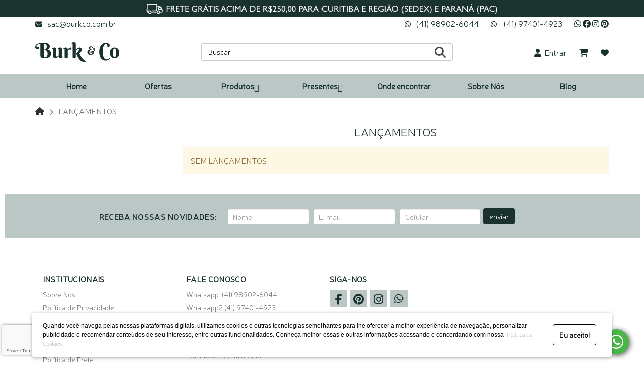

--- FILE ---
content_type: text/html; charset=utf-8
request_url: https://www.burkco.com.br/novidades
body_size: 14224
content:

<!DOCTYPE html>
	<!--[if lt IE 7]> <html class="no-js lt-ie9 lt-ie8 lt-ie7 " lang="br"><![endif]-->
	<!--[if IE 7]><html class="no-js lt-ie9 lt-ie8 ie7" lang="br"><![endif]-->
	<!--[if IE 8]><html class="no-js lt-ie9 ie8" lang="br"><![endif]-->
	<!--[if gt IE 8]> <html class="no-js ie9" lang="br"><![endif]-->
	<html lang="pt-br">
	<head>
		<meta charset="utf-8" />
		<title>Novidades - Burk &amp; Co</title>
				<meta name="description" content="Confira nossas novidades em Papel Toalha Interfolha, Papel Toalha Rolo, Guardanapos, Higiênico Rolão."/>
						<meta name="keywords" content="new, products"/>
		
		
		<meta name="generator" content="PrestaShop"/>
		<meta name="robots" content="index,follow"/>
		
		<meta name="viewport" content="width=device-width, initial-scale=1.0, maximum-scale=1.6, user-scalable=no"/>
		<meta name="apple-mobile-web-app-capable" content="yes"/>
		<link rel="icon" type="image/vnd.microsoft.icon" href="/img/favicon.ico?1759341388"/>
		<link rel="shortcut icon" type="image/x-icon" href="/img/favicon.ico?1759341388"/>
		<link rel="apple-touch-icon" href="/img/favicon.ico?1759341388"/>
						<meta property="og:image" name="logo_compartilhamento:image" content="https://www.burkco.com.br/img/logo_compartilhamento.png"/>
		<meta itemprop="image" content="https://www.burkco.com.br/img/logo_compartilhamento.png"/>
				<meta property="og:image:type" content="image/png">
		
		<meta property="og:title" content="Novidades - Burk &amp; Co">
					<meta property="og:url" content="https://www.burkco.com.br/novidades">
				<meta property="og:type" content="website">
		<meta property="og:description" content="Confira nossas novidades em Papel Toalha Interfolha, Papel Toalha Rolo, Guardanapos, Higiênico Rolão.">
		<meta property="og:locale" content="pt-br">
		
				
									
				<link rel="stylesheet" href="/themes/lojapadrao/css/global.css" type="text/css"/>
							
				<link rel="stylesheet" href="/js/jquery/plugins/fancybox/jquery.fancybox.css" type="text/css"/>
							
				<link rel="stylesheet" href="/themes/lojapadrao/css/product_list.css" type="text/css"/>
							
				<link rel="stylesheet" href="/themes/lojapadrao/css/modules/blockviewed/blockviewed.css" type="text/css"/>
							
				<link rel="stylesheet" href="/modules/socialloginizer/views/css/loginizer_front.css" type="text/css"/>
							
				<link rel="stylesheet" href="/modules/pagecache/views/css/pagecache.css" type="text/css"/>
							
				<link rel="stylesheet" href="/modules/fkcorreiosg2/css/fkcorreiosg2_front.css" type="text/css"/>
							
				<link rel="stylesheet" href="/modules/bamegamenu/views/css/font.css" type="text/css"/>
							
				<link rel="stylesheet" href="/modules/bamegamenu/views/css/megamenu.css" type="text/css"/>
							
				<link rel="stylesheet" href="/modules/bamegamenu/views/css/font_end.css" type="text/css"/>
							
				<link rel="stylesheet" href="/modules/bamegamenu/views/css/light.css" type="text/css"/>
							
				<link rel="stylesheet" href="/modules/bamegamenu/views/css/style_Mobie.css" type="text/css"/>
							
				<link rel="stylesheet" href="/themes/lojapadrao/css/modules/blocksearch/blocksearch.css" type="text/css"/>
							
				<link rel="stylesheet" href="/js/jquery/plugins/autocomplete/jquery.autocomplete.css" type="text/css"/>
							
				<link rel="stylesheet" href="/js/jquery/plugins/bxslider/jquery.bxslider.css" type="text/css"/>
							
				<link rel="stylesheet" href="/themes/lojapadrao/css/modules/blockuserinfo/blockuserinfo.css" type="text/css"/>
							
				<link rel="stylesheet" href="/themes/lojapadrao/css/modules/blockwishlist/blockwishlist.css" type="text/css"/>
							
				<link rel="stylesheet" href="/modules/homesliderpro/css/styles.css" type="text/css"/>
							
				<link rel="stylesheet" href="/modules/bacookielawinfo/views/css/style_frontend.css" type="text/css"/>
							
				<link rel="stylesheet" href="/modules/discount_countdown/views/css/front.css" type="text/css"/>
							
				<link rel="stylesheet" href="/modules/brucpopup/views/css/front.css" type="text/css"/>
							
				<link rel="stylesheet" href="/modules/deluxecartgift/views/css/front.css" type="text/css"/>
							
				<link rel="stylesheet" href="/css/padrao/custom.css" type="text/css"/>
							
				<link rel="stylesheet" href="/css/padrao/colors.css" type="text/css"/>
							
				<link rel="stylesheet" href="/css/padrao/fonts.css" type="text/css"/>
							
				<link rel="stylesheet" href="/themes/lojapadrao/css/slick/slick.css" type="text/css"/>
							
				<link rel="stylesheet" href="/themes/lojapadrao/css/slick/slick-theme.css" type="text/css"/>
							
		<script type="text/javascript" src="/js/jquery/jquery-1.11.0.min.js"></script>
		<script type="text/javascript" src="/js/jquery/jquery-migrate-1.2.1.min.js"></script>
					<script type="text/javascript">
var CUSTOMIZE_TEXTFIELD = 1;
var FancyboxI18nNext = 'Pr&oacute;ximo';
var FancyboxI18nPrev = 'Anterior';
var FancyboxboxI18nClose = 'Fechar';
var ajaxsearch = true;
var baAnalyticsVersion = 4;
var baIdAdwords = false;
var baIdAdwordsLabel = false;
var baIdAdwordsLabel1 = false;
var baIdAnalytics = 'G-G5P898TKTC';
var baIdPixel = '1435534637749288';
var baseDir = 'https://www.burkco.com.br/';
var baseUri = 'https://www.burkco.com.br/';
var blocksearch_type = 'top';
var contentOnly = false;
var customizationIdMessage = 'Personalização #';
var delete_txt = 'Apagar';
var freeProductTranslation = 'Grátis!';
var freeShippingTranslation = 'Frete à calcular!';
var generated_date = 1769449597;
var id_lang = 1;
var img_dir = 'https://www.burkco.com.br/themes/lojapadrao/img/';
var instantsearch = false;
var isGuest = 0;
var isLogged = 0;
var page_name = 'new-products';
var priceDisplayMethod = 0;
var priceDisplayPrecision = 2;
var quickBuy = true;
var quickView = true;
var removingLinkText = 'Retirar este produto do meu carrinho';
var roundMode = 2;
var search_url = 'https://www.burkco.com.br/pesquisa';
var static_token = 'bc9a76a4bd8aaba962455d902421a5f0';
var token = 'e2ace628c1f781539a98cdeb24b90b60';
var usingSecureMode = true;
</script>

				<script>var loginizer_small = '';</script><script>var loginizer_large = '';</script>
<script>
	var show_popup='1';
	var show_on_supercheckout='do_not_show';

	if(show_popup)
	{
		loginizer_small=loginizer_small.replace(/href/g,'onclick="return !window.open(this.href, \'popup\',\'width=500,height=500,left=500,top=500\')" target="_blank" href');
		loginizer_small=loginizer_small.replace('type="fb" onclick="return !window.open(this.href, \'popup\',\'width=500,height=500,left=500,top=500\')"', 'type="fb" onclick="return !window.open(this.href, \'popup\',\'width=450,height=300,left=500,top=500\')"');
	}
	else
		loginizer_small = loginizer_small.replace(/href/g, 'target="_top" href');

	if(show_popup)
	{
		loginizer_large=loginizer_large.replace(/href/g,'onclick="return !window.open(this.href, \'popup\',\'width=500,height=500,left=500,top=500\')" target="_blank" href');
		loginizer_large=loginizer_large.replace('type="fb" onclick="return !window.open(this.href, \'popup\',\'width=500,height=500,left=500,top=500\')"', 'type="fb" onclick="return !window.open(this.href, \'popup\',\'width=450,height=300,left=500,top=500\')"');
	}
	else
		loginizer_large = loginizer_large.replace(/href/g, 'target="_top" href');
	$(function () {
		$('#output > li').tsort({
			attr: 'data-index'
		});
		});
</script>
<link rel="canonical" href="https://www.burkco.com.br/novidades">
<link rel="alternate" href="https://www.burkco.com.br/novidades" hreflang="pt-br">
<link rel="alternate" href="https://www.burkco.com.br/novidades" hreflang="x-default">
<style type="text/css" class="slidersEverywhereStyle">


	.SEslider.sample {
		padding:0px 15px 0px 15px;
		width:100%;
											margin:0 auto;clear:both;						}

	.SEslider.sample .slidetitle {
		background:rgba(0, 0, 0, 0.5);
		color:#fff;
	}

	.SEslider.sample .slide_description {
		background:rgba(0, 0, 0, 0.5);
		color:#fff;
	}

	.SEslider.sample .se-next, .SEslider.sample .se-prev {
		background:rgba(0, 0, 0, 0.5);
		color:#fff;
	}

	.SEslider.sample .se-next:hover, .SEslider.sample .se-prev:hover {
		text-shadow:#fff;
	}
	
	.SEslider.sample .se-pager-item {
		border-color:rgba(0, 0, 0, 0.5);
	}
	
	.SEslider.sample .se-pager-item:hover {
		border-color:transparent;
		box-shadow:0 0 3px #fff;
	}
	
	.SEslider.sample .se-pager a {
		background-color:#0090f0;
	}
	
	.SEslider.sample .se-pager a.se-pager-link.active {
		background-color:#ffa500;
	}
	
	/** media queries **/

						 
			@media all and (max-width: 1199px) {
				.SEslider.sample {
					padding:0px 0px 0px 0px;
					width:100%;
									}
			}
					 
			@media all and (max-width: 989px) {
				.SEslider.sample {
					padding:0px 0px 0px 0px;
					width:100%;
									}
			}
			


/** rtl **/


</style><script  defer src="https://www.googletagmanager.com/gtag/js?id=G-G5P898TKTC"></script>

<script {if $cookieConsent}type="text/plain" data-category="analytics"{/if}>
window.dataLayer = window.dataLayer || [];
function gtag(){dataLayer.push(arguments);}
gtag('js', new Date());

gtag('config', baIdAnalytics);
if(baIdAdwords) gtag('config', baIdAdwords);
</script>


<script {if $cookieConsent}type="text/plain" data-category="analytics"{/if}>
!function(f,b,e,v,n,t,s)
{if(f.fbq)return;n=f.fbq=function(){n.callMethod?
n.callMethod.apply(n,arguments):n.queue.push(arguments)};
if(!f._fbq)f._fbq=n;n.push=n;n.loaded=!0;n.version='2.0';
n.queue=[];t=b.createElement(e);t.async=!0;
t.src=v;s=b.getElementsByTagName(e)[0];
s.parentNode.insertBefore(t,s)}(window, document,'script',
'https://connect.facebook.net/en_US/fbevents.js');
fbq('init', baIdPixel);
fbq('track', 'PageView');
</script>

<noscript>
  <img height="1" width="1" style="display:none" 
       src="https://www.facebook.com/tr?id=1435534637749288&ev=PageView&noscript=1"/>
</noscript>
<!--Modules BA EU Cookie Law-->
<style type="text/css">
	
	#ba_eu_cookie_law{
		background:#111111;
		border-bottom-color:#1EAA98 !important;
		border-bottom-style:solid;
	}
	#ba_eu_cookie_law .ba_eu_cookie_law_text{
		color:#FFFFFF;
	}
	#ba_eu_cookie_accept{
		color:#FFFFFF;
		background:#000000;	}
	#ba_eu_cookie_more_info{
		color:#1EAA98;
			}
	#ba_eu_cookie_accept:hover{
		color:#24CFB9;
	}
	#ba_eu_cookie_more_info:hover{
		color:#24CFB9;
	}
		.ba_eu_cookie_law_button {
		background: #FFF !important;
	}
</style>
<script language="javascript" type="text/javascript">
	window.onload = function(){
		if(2 == 3 && getCookie('ba_eu_cookie_law') == 1){
			jQuery(".ba_popup_cookie").hide();
			jQuery(".ba_popup_cookie").css("width","0");
			jQuery(".ba_popup_cookie").css("height","0");
		}
		if(getCookie('ba_eu_cookie_law') != 1){
			if(1 == 1 && 2==1){
				jQuery("#ba_eu_cookie_law").slideDown();
			}else if(1 == 1 && 2==2){
				jQuery("#ba_eu_cookie_law").slideDown();
			}else{
				jQuery("#ba_eu_cookie_law").show();
			}
		}
		jQuery("#ba_eu_cookie_accept").click(function(){
			if(1==1){
				jQuery("#ba_eu_cookie_law").hide();
			}else if(1==2){
				window.close();
				window.open('index.php');
			}else if(N=="Y"){
				window.open('index.php');
			}
			jQuery(".ba_popup_cookie").hide();
			setCookie("ba_eu_cookie_law", "1", 365);
		});
		if("N"=="Y" && 2 <=2){
			setTimeout(function(){
				if(2==1){
					jQuery("#ba_eu_cookie_law").slideUp();
					
				}else{
					jQuery("#ba_eu_cookie_law").hide();
					
				}
			}, 3000);
		}
		
		$(document).ready(function(){
			if($(window).scrollTop()==0 && 2 <=2){
				jQuery(window).scroll(function() {
					if("N"=="Y"){
						// console.log($(window).scrollTop());
						if(2==1){
							// alert('a');
							jQuery("#ba_eu_cookie_law").slideUp();
							
						}else{
							jQuery("#ba_eu_cookie_law").hide();
							
						}
					}
				});
			}
		});
		
		if("Y"=="Y"){
			jQuery("#ba_eu_cookie_law").css("border-width","3px");
			
		}
		if(2==3){
			jQuery(".ba_popup_cookie").show();
			jQuery("#ba_eu_cookie_law .fa-times-circle-o").show();
			var widthBody = jQuery(window).width();
			var heightBody = jQuery(window).height();
			jQuery('#ba_eu_cookie_law').css({ 'width':'80%','overflow':'inherit'});
			var widthPopupCookie = jQuery('#ba_eu_cookie_law').width();
			var heightPopupCookie = jQuery('#ba_eu_cookie_law').height();
			var MarginLeft = ((widthBody - widthPopupCookie)/2);
			var MarginTop = ((heightBody - heightPopupCookie)/2);
			jQuery('#ba_eu_cookie_law').css({ "top":(MarginTop-40)+"px","left":MarginLeft+"px" });
		}
		jQuery('.ba_popup_cookie').click(function(){
			jQuery(this).hide();
			jQuery("#ba_eu_cookie_law").hide();
		});
		jQuery("#ba_eu_cookie_law .fa-times-circle-o").click(function(){
			jQuery(this).hide();
			jQuery('.ba_popup_cookie').hide();
			jQuery("#ba_eu_cookie_law").hide();
		});
		function setCookie(cname, cvalue, exdays) {
			var d = new Date();
			d.setTime(d.getTime() + (exdays*24*60*60*1000));
			var expires = "expires="+d.toUTCString();
			document.cookie = cname + "=" + cvalue + "; " + expires;
		}
		function getCookie(cname) {
			var name = cname + "=";
			var ca = document.cookie.split(';');
			for(var i=0; i<ca.length; i++) {
				var c = ca[i];
				while (c.charAt(0)==' ') c = c.substring(1);
				if (c.indexOf(name) == 0) return c.substring(name.length,c.length);
			}
			return "";
		}
	}
</script>
<div id="ba_eu_cookie_law" class="show_in_footer" style="background: #FFF">
	<div class="ba_eu_cookie_law_button">
		<div class="ba_eu_cookie_law_text" style="display:block;line-height:18px; color: #000"> 
			Quando você navega pelas nossas plataformas digitais, utilizamos cookies e outras tecnologias semelhantes para lhe oferecer a melhor experiência de navegação, personalizar publicidade e recomendar conteúdos de seu interesse, entre outras funcionalidades. Conheça melhor essas e outras informações acessando e concordando com nossa<a href="http://burkco.com.br/info/politica-de-privacidade" target="_blank" name="moreInfoSubmit" id="ba_eu_cookie_more_info" class="colorTheme ">&nbsp; Pol&iacute;tica de Cookies</a>
			
		</div>
		<span class="ba_eu_cookie_law_text" style="line-height:18px;">
			<a href="javascript:void(0)" name="acceptSubmit" id="ba_eu_cookie_accept" class="btn btn-default">Eu aceito!</a>
		</span>
		
	</div>
	<i class="fa fa-times-circle-o icon-remove-circle"></i>
</div>
<div class="ba_popup_cookie"></div><script src="https://www.google.com/recaptcha/api.js?render=6LdKpwUqAAAAAIIS-pNS9oPt_Ya_RyzV16ksGkBB"></script>
		
		<!--[if IE 8]>
		<script src="https://oss.maxcdn.com/libs/html5shiv/3.7.0/html5shiv.js"></script>
		<script src="https://oss.maxcdn.com/libs/respond.js/1.3.0/respond.min.js"></script>
		<![endif]-->
		
	<!-- MODULE BRUC CODIGOS -->
<meta name="google-site-verification" content="3y7CFjKt7Mk84PhG729FP2hyg-1FW-C0mIh1358qUcY" /><!-- /MODULE BRUC CODIGOS -->



</head>
	
<body id="new-products" class="new-products hide-right-column lang_br">
<!-- MODULE BRUC CODIGOS BODY -->
<!-- /MODULE BRUC CODIGOS BODY -->


<div class="downsidebar-social right">
	<div class="caixaDoWhats">
	<a href="https://wa.me/5541989026044?&text=Olá,%20acessei%20o%20site%20da%20Burk%20&%20Co%20e%20tenho%20algumas%20dúvidas!%20Você%20pode me ajudar?" aria-hidden="true" target="_blank" class="whatsapp-link">
		<i class="fa fa-whatsapp fa-2x imgBtn"></i>
	</a>
</div>


	
</div>
<div id="page">
	<div id="top_banner">
		
<div id="topbanner-wrap">

  <ul id="brucbanners_topbanner" class="slick-cls-fix">

    
                      <li class="slide-item"
            width="1920"
            height="50">

          
          <picture>
                          <source srcset="/modules/brucbanners/views/img/34ae88f4d988a00272d732f7866ba3e1863ddce3.jpg.webp" type="image/webp">
            
            <img src="/modules/brucbanners/views/img/34ae88f4d988a00272d732f7866ba3e1863ddce3.jpg"
                 alt="FRETE GRATIS "
                 width="1920"
                 height="50"
                 >
          </picture>

                  </li>
          
    
    
  </ul>
</div>



<style>
  #topbanner-wrap {
    position: relative;
  }

  #brucbanners_topbanner {
    margin: 0;
    padding: 0;
    list-style: none;
  }

  #brucbanners_topbanner .slide-item {
    position: relative;
    width: 100%;
  }

  #brucbanners_topbanner img,
  #brucbanners_topbanner picture {
    width: 100%;
    display: block;
  }

  /* COUNTDOWN */
  .banner-countdown {
    padding: 10px 16px;
    font-weight: 700;
    color: #fff;
    text-align: center;
  }

  .banner-countdown__label,
  .banner-countdown__time {
    font-size: 16px;
  }
  .banner-countdown__time {
    font-weight: bold
  }

  /* Quando não há slides, vira barra cheia */
  .no-slides-full .banner-countdown--full {
    width: 100%;
    position: fixed;
    top: 0;
    left: 0;
    z-index: 999;
  }
</style>




<script>
$(function () {

  /* ===== COUNTDOWN ===== */
  $.fn._brucCountdown = $.fn._brucCountdown || function (target) {
    var $el = $(this), to;

    if (typeof target === 'number' && !isNaN(target)) {
      to = new Date(target);
    } else {
      var m = /^(\d{4})-(\d{2})-(\d{2})[ T](\d{2}):(\d{2}):(\d{2})$/.exec(String(target).trim());
      if (m) to = new Date(+m[1], m[2]-1, +m[3], +m[4], +m[5], +m[6]);
    }

    if (!to || isNaN(to.getTime())) {
      $el.html('<i class="fa fa-clock-o"></i> 00:00:00');
      return;
    }

    function pad(n){ return (n<10?'0':'')+n; }

    function tick(){
      var dist = to - Date.now();
      if (dist <= 0){
        $el.html('<i class="fa fa-clock-o"></i> 00:00:00');
        return;
      }
      var d=Math.floor(dist/86400000),
          h=Math.floor((dist%86400000)/3600000),
          m=Math.floor((dist%3600000)/60000),
          s=Math.floor((dist%60000)/1000);

      $el.html('<i class="fa fa-clock-o"></i> ' +
        (d>0?d+'D ':'') + pad(h)+':'+pad(m)+':'+pad(s));
    }

    tick();
    setInterval(tick,1000);
  };


  /* ===== SLICK ===== */
  var $ul = $('#brucbanners_topbanner');

  if ($ul.find('li').length > 1) {
    // se tiver mais de um item (slides + countdown), ativa slick
    $ul.slick({
      autoplay: true,
      arrows: true,
      dots: false,
      adaptiveHeight: false
    });
  }

  /* Inicia o countdown */
  var $cd = $('#topbanner-countdown');
  if ($cd.length) {
    var ts = parseInt($cd.data('countdown-ts'), 10);
    var to = $cd.data('countdown-to');
    var target = !isNaN(ts) ? ts : to;
    $cd.find('.banner-countdown__time')._brucCountdown(target);
  }

});
</script>


	</div>
		<div id="topbar">
		<div class="container">
			<div class="row">
				<div class="col-lg-4">
										<span class="email">
						<i class="fa fa-envelope"></i><a href="mailto:sac@burkco.com.br">sac@burkco.com.br</a>
					</span>
									</div>
				<div class="col-lg-8 text-right">
																							<span class="whatsapp">
							<i class="fab fa-whatsapp"></i><a target="_blank" class="whatsapp-link" href="https://wa.me/5541989026044">(41) 98902-6044</a>
						</span>
																		<span class="whatsapp">
							<i class="fab fa-whatsapp"></i><a target="_blank" class="whatsapp-link" href="https://wa.me/5541974014923"> (41) 97401-4923</a>
						</span>
																		<span class="blocksocialtopbar">
	<a href="https://wa.me/5541989026044" title="Whatsapp" target="_blank"><i class="fab fa-whatsapp"></i></a>	<a href="https://www.facebook.com/burkecoficial" title="Facebook" target="_blank"><i class="fab fa-facebook"></i></a>	<a href="https://instagram.com/burkoficial?igshid=YmMyMTA2M2Y=" title="Instagram" target="_blank"><i class="fab fa-instagram"></i></a>	<a href="https://br.pinterest.com/burkoficial/" title="Pinterest" tarde="_blank"><i class="fab fa-pinterest"></i></a>					</span>
									</div>
			</div>
		</div>
	</div>
		<div class="header-container">
		<header id="header">
			<div class="container hdrp">
				<div style="display:flex;justify-content:space-between;align-items:center">
					<div class="d-mobile">
						<button class="mobi"><span class="fa fa-bars"></span></button>
						<button class="search"><span class="fa fa-search"></span></button>
					</div>
					<div id="logo">
						<a href="https://www.burkco.com.br/" title="Burk &amp; Co">
							<picture>
																<source srcset="https://www.burkco.com.br/img/loja-padrao-logo-1636044844.jpg.webp" type="image/webp">
																<img class="img-responsive" src="https://www.burkco.com.br/img/loja-padrao-logo-1636044844.jpg" alt="Burk &amp; Co" width="168" height="39" loading="lazy"/>
							</picture>
						</a>
					</div>
					<div id="search">
													<!-- Block search module TOP -->
<div id="search_overlay"></div>
<div id="search_block_top">
	<form id="searchbox" method="get" action="https://www.burkco.com.br/pesquisa" >
		<input type="hidden" name="controller" value="search" />
		<input class="search_query form-control" type="text" id="search_query_top" name="search_query" placeholder="Buscar" value="" />
		<button type="button" onclick="erase_search()" name="erase_search_btn" value="" class="erase_search_btn">
			<i class="fa fa-times" aria-hidden="true" style="pointer-events: none;"></i>
		</button>
		<button type="submit" name="submit_search" class="btn btn-default button-search">
			<span>Buscar</span>
		</button>
	</form>
</div>
<script type="text/javascript">
// <![CDATA[
$('document').ready(function() {

	var $input = $("#search_query_top");
	var width_ac_results = 	$("#search_query_" + blocksearch_type).parent('form').width();
	$input.autocomplete(
	'https://www.burkco.com.br/pesquisa',
	{
		minChars: 3,
		max: 10,
		width: (width_ac_results > 0 ? width_ac_results : 500),
		selectFirst: false,
		scroll: false,
		dataType: "json",
		formatItem: function(data, i, max, value, term) {
			return value;
		},
		parse: function(data) {
			var mytab = [];
			for (var i = 0; i < data.length; i++){
				mytab[mytab.length] = { data: data[i], value:  data[i].imagem + '<div class="rte" style="width:100%;"><div style="display:flex; flex-direction: column; justify-content: space-between; height: 100%; padding: 4px 5px;"><div>' + data[i].pname +'</div><div style="text-align: right;"><s>' + (data[i].preco_sem_reducao != '0' ? data[i].preco_sem_reducao : '') + '</s><br>' + (data[i].preco_sem_reducao ? '<span style="display:inline-block;padding:5px;color:#fff;margin-right:7px; border-radius: 5px" class="backgroundTheme">Promoção</span>' : '') + (data[i].tags ? data[i].tags : '') + '<b class="colorTheme" style="'+(data[i].show_price == 0  ? 'display: none' : '')+'">' + data[i].preco +'</b></div></div>'
				};
			}
			return mytab;
		},
		extraParams: {
			ajaxSearch: 1,
			id_lang: 1
		}
	})
	.result(function(event, data, formatted) {
		$input.val(data.pname);
		document.location.href = data.product_link;
	});
});
// ]]>
</script>


<!-- /Block search module TOP -->
<script>
	function erase_search(){
		document.getElementById("search_query_top").value="";
		document.getElementById("search_query_top").focus();
	}
</script>	
											</div>
					<div id="actions">
						<div id="pc_displayNavTopBtns_320" class="dynhook" data-hook="displayNavTopBtns" data-module="320"><div class="loadingempty"></div><!-- Block user information module NAV  -->
	<div id="leo-groupe" class="leo-groupe g-dropdown dropdown_topbar">
				<ul class="links">
			<li><a href="https://www.burkco.com.br/autenticacao" title="Entrar com sua conta de cliente" class="login topBtn" rel="nofollow"><i class="fa fa-user"></i>&nbsp;&nbsp;Entrar</a></li>
		</ul>
			</div>
<!-- /Block usmodule NAV -->

<script type="text/javascript">
	/* Blockusreinfo */

	$(document).ready( function(){
		$(".leo-groupe").each( function(){
			var content = $(".groupe-content");
			$(".groupe-btn", this ).click( function(){
				content.toggleClass("eshow");
			}) ;
		});

	});
</script></div><div id="pc_displayNavTopBtns_319" class="dynhook" data-hook="displayNavTopBtns" data-module="319"><div class="loadingempty"></div><!-- MODULE Block cart -->
<div id="darkBack"></div>
<div class="header_user_not_catalog">
        <div class="shopping_cart">
        <a href="#" title="Ver meu carrinho de compras" rel="nofollow" class="topBtn">
            <i class="fa fa-shopping-cart"></i>
            <span class="txtCenter ajax_cart_quantity" style="display:none">0</span>
                    </a>
                    <div class="cart_block block exclusive">
            	
            	<div class="esconde-carrinho clearfix">
            		<span class="fl"><i class="fa fa-shopping-cart"></i>&nbsp;&nbsp;Carrinho</span>
                    <i class="esconde-carrinho-desktop fa fa-times fr"></i>
                </div>
                
                <div class="block_content" style="position: relative; width: 100%;">
                    <!-- block list of products -->
                    <div class="cart_block_list"
                         style="position: relative; width: 100%;">
                         <div class="minimal_purchase_alert" style="display:none">
                            O pedido mínimo é de <b>R$ 0,00</b>, não inclusa a taxa de entrega.
                        </div>
                                                <p class="cart_block_no_products">
                            Sem produtos
                        </p>
                       
                        
                    </div>

                    <div style="position: absolute; bottom: 0; width: 100%">
                    	                    		<div id="blockcart_voucher" style="display:none">
                    			<form action="https://www.burkco.com.br/pedido-rapido?ajax=1" method="post" id="voucher">
                    				<input type="hidden" name="submitDiscount" />
                    				<div class="row">
                    					<div class="col-xs-9"><input type="text" class="discount_name form-control" id="discount_name" name="discount_name" placeholder="&#xf145; CUPOM DE DESCONTO"  required/></div>
                    					<div class="col-xs-3" style="padding-left:0"><button type="submit" name="submitAddDiscount" class="button btn btn-default" style="width:100%">Aplicar</button></div>
                    				</div>
								</form>
                    		</div>
                    	                        <div class="crossseling">
                            
                        </div>
						                            <div class="simulador" style="position: relative;bottom: 0;"><div class="fkcorreiosg2-box fkcorreiosg2-clear" style="background-color: #f6f6f6; border: 1px solid #f6f6f6; border-radius: 0px; width: 100%;display: none;">
    <form action="https://www.burkco.com.br/pedido-rapido" method="post" class="tempCorreioForm">
        <p class="fkcorreiosg2-titulo" id="fkcorreiosg2-carrinho-titulo">Simule o frete</p>
        <div class="fkcorreiosg2-form">
            <input type="hidden" name="origem" value="carrinho">
            <input class="fkcorreiosg2-mask-cep" type="tel" name="fkcorreiosg2_cep" placeholder="Informe o CEP" value="" autocomplete="off"/>
            <input class="fkcorreiosg2-button" type="submit" name="btnSubmit" value="Consultar"/>
        </div>
    </form>
</div>


<script>
    $(".simulador .fkcorreiosg2-faixa-msg > i").on('click', function() {
        $(this).parent().remove();
        $('.simulador .esconde-mostra-simulacao').toggle();
    });
    $(document).ready(function() {
        $('.fkcorreiosg2-mask-cep').mask('99999-999');
    });
</script>
<script>
function ap5_setPackContentData() {
	}
$(document).ready(function() {
	ap5_setPackContentData();
	$(document).ajaxSuccess(function() {
		ap5_setPackContentData();
	});
});
</script></div>
                                                <div class="cart-prices">
                            
                                                                                    <div class="cart-prices-line last-line vouchers" style="display:none">
                                <span class="price cart_block_total ajax_block_cart_total"
                                      id="total_voucher">-</span>
                                <span>Cupom de desconto: <i id="nome_cupom"></i></span>
                            </div>
                            <div class="cart-prices-line last-line">
                                <span class="price cart_block_total ajax_block_cart_total"
                                      id="total_price">R$ 0,00</span>
                                <span id="parcelas_resumo">Total em até X </span>
                            </div>
							<div id="totalbdp" class="cart-prices-line last-line" style="padding-bottom: 0">
								<input type="hidden" id="desconto_percentutal" value="0" />
								<tr class="cart_total_price">
									<td colspan="5" class="total_price_container text-right total-boleto">
										<span id="texto_total_priceb">Total no   </span>
										<span id="total_priceb" class="price cart_block_total ajax_block_cart_total">R$ 0,00</span>
									</td>
								</tr>
							</div>
                                                    </div>
                        <p class="cart-buttons" style="padding: 0;height:40px;">
                            
                            <a href="#" id="continue-shopping"  class="btn btn-default button button-small"><span style="padding: 8px;color:#333">Continuar comprando</span></a>
                            
                            <a id="button_order_cart" class="btn btn-default button button-small"
                               href="https://www.burkco.com.br/pedido-rapido?finalizar=1"
                               title="Finalizar" rel="nofollow" onclick="fbq('track', 'InitiateCheckout')">
								<span style="padding: 7px !important;">
									Finalizar<i class="icon-chevron-right right"></i>
								</span>
                            </a>
                        </p>
                    </div>


                </div>
            </div>
            <!-- .cart_block -->
            </div>
    </div>

    <div id="layer_cart">
        <div class="clearfix">
            <div class="layer_cart_product col-xs-12 col-md-6">
                <span class="cross" title="Fechar janela"></span>
                <h2>
                    <i class="icon-ok"></i>Produto adicionado com sucesso ao seu carrinho
                </h2>
                <div class="product-image-container layer_cart_img">
                </div>
                <div class="layer_cart_product_info">
                    <span id="layer_cart_product_title" class="product-name"></span>
                    <span id="layer_cart_product_attributes"></span>
                    <div>
                        <strong class="dark">Quantidade</strong>
                        <span id="layer_cart_product_quantity"></span>
                    </div>
                    <div>
                        <strong class="dark">Total</strong>
                        <span id="layer_cart_product_price"></span>
                    </div>
                </div>
            </div>
            <div class="layer_cart_cart col-xs-12 col-md-6">
                <h2>
                    <!-- Plural Case [both cases are needed because page may be updated in Javascript] -->
                    <span class="ajax_cart_product_txt_s  unvisible">
						
					</span>
                    <!-- Singular Case [both cases are needed because page may be updated in Javascript] -->
                    <span class="ajax_cart_product_txt ">
						Existe 1 item no seu carrinho.
					</span>
                </h2>

                <div class="layer_cart_row">
                    <strong class="dark">
                        Valor total 
                        
                    </strong>
                    <span class="ajax_block_products_total">
											</span>
                </div>

                                
                
                <div class="button-container">
					<span class="continue btn btn-default button exclusive-medium"
                          title="Continuar comprando">
						<span>
							<i class="icon-chevron-left left"></i>Continuar comprando
						</span>
					</span>
                    <a class="continue btn btn-default button button-medium" href=""
                       title="Ver carrinho" rel="nofollow"
                       onclick="javascript: slideLeft(); return false;">
						<span style="padding: 7px !important;">
							Ver carrinho<i class="icon-chevron-right right"></i>
						</span>
                    </a>
                </div>
            </div>
        </div>
        <div class="crossseling"></div>
    </div>
    <!-- #layer_cart -->
    <div class="layer_cart_overlay desk"></div>

<!-- /MODULE Block cart --></div>	<div class="wl">
	<a href="https://www.burkco.com.br/module/blockwishlist/mywishlist" class="topBtn"><i class="fa fa-heart"></i></a>
	</div>

					</div>
				</div>
			</div>
			<div id="mnbr">

				<div class="container">

					<div class="row">

						<div class="col-xs-12">

										<style type="text/css">
	@media only screen and (max-width : 768px){
		#mega_menu_plus.ontop{
			position: static !important;
		}
	}
	</style>
				<script type="text/javascript">
			var anchor='default';
			var speed=500;
		</script>
		<!-- Menu -->
	<!--  -->
	<div id="mega_menu_plus" class="mg-contener language_ltr">
		
		<ul class="mg-menu hidden-ul clearfix menu-content">
			<li class='mainmenu-parent menu-level-0_20 '><a href='https://www.burkco.com.br/' title='Home' >
                                    <span class='menu-item-link-text '>Home</span>
                                </a><span class='submore'></span></li><li class='mainmenu-parent menu-level-0_15 '><a href='/promocoes/' title='Ofertas' >
                                    <span class='menu-item-link-text '>Ofertas</span>
                                </a><span class='submore'></span></li><li class='mainmenu-parent menu-level-0_16 submenu'><a href='/todos-os-produtos' title='Produtos' >
                                    <span class='menu-item-link-text '>Produtos</span>
                                </a><span class='submore'></span><div style='display:none' class='submenu-level-0_16 sub fullwidth clearfix'> <div class='submenu-container'><div class='rows row_0' ><div style='width:25%' class='cols col_0 clearfix'><div class='content_submenu clearfix'><div class='titlesub clearfix'>
                                    <span class='menu-item-link-text'><a href="https://www.burkco.com.br/presentes/" class="menu-item-link-text">Presentes</a></span></div><span class='submore'>
                                    </span></div></div><div style='width:25%' class='cols col_1 clearfix'><div class='content_submenu clearfix'><div class='titlesub clearfix'>
                                    <span class='menu-item-link-text'><a href="https://www.burkco.com.br/linha-hora-intima/" class="menu-item-link-text">Linha Hora Íntima</a></span></div><span class='submore'>
                                    </span></div></div><div style='width:25%' class='cols col_2 clearfix'><div class='content_submenu clearfix'><div class='titlesub clearfix'>
                                    <span class='menu-item-link-text'><a href="https://www.burkco.com.br/perfumaria/" class="menu-item-link-text">Perfumaria</a></span></div><span class='submore'>
                                    </span></div></div><div style='width:25%' class='cols col_3 clearfix'><div class='content_submenu clearfix'><div class='titlesub clearfix'>
                                    <span class='menu-item-link-text'><a href="https://www.burkco.com.br/corpo/" class="menu-item-link-text">Corpo</a></span></div><span class='submore'>
                                    </span></div></div></div><div class='rows row_1' ><div style='width:25%' class='cols col_0 clearfix'><div class='content_submenu clearfix'><div class='titlesub clearfix'>
                                    <span class='menu-item-link-text'><a href="https://www.burkco.com.br/face-fac/" class="menu-item-link-text">Face</a></span></div><span class='submore'>
                                    </span></div></div><div style='width:25%' class='cols col_1 clearfix'><div class='content_submenu clearfix'><div class='titlesub clearfix'>
                                    <span class='menu-item-link-text'><a href="https://www.burkco.com.br/banho/" class="menu-item-link-text">Banho</a></span></div><span class='submore'>
                                    </span></div></div><div style='width:25%' class='cols col_2 clearfix'><div class='content_submenu clearfix'><div class='titlesub clearfix'>
                                    <span class='menu-item-link-text'><a href="https://www.burkco.com.br/spa/" class="menu-item-link-text">Spa</a></span></div><span class='submore'>
                                    </span></div></div><div style='width:25%' class='cols col_3 clearfix'><div class='content_submenu clearfix'><div class='titlesub clearfix'>
                                    <span class='menu-item-link-text'><a href="https://www.burkco.com.br/linha-polyana-burko/" class="menu-item-link-text">Linha Polyana Burko</a></span></div><span class='submore'>
                                    </span></div></div></div><div class='rows row_2' ><div style='width:25%' class='cols col_0 clearfix'><div class='content_submenu clearfix'><div class='titlesub clearfix'>
                                    <span class='menu-item-link-text'><a href="https://www.burkco.com.br/promocoes/" class="menu-item-link-text">Promoções</a></span></div><span class='submore'>
                                    </span></div></div></div></div></div></li><li class='mainmenu-parent menu-level-0_21 submenu'><a href='/todos-os-produtos' title='Presentes' >
                                    <span class='menu-item-link-text '>Presentes</span>
                                </a><span class='submore'></span><div style='display:none' class='submenu-level-0_21 sub fullwidth clearfix'> <div class='submenu-container'><div class='rows row_0' ><div style='width:25%' class='cols col_0 clearfix'><div class='content_submenu clearfix'><div class='titlesub clearfix'>
                                    <span class='menu-item-link-text'><a href="/todos-os-produtos#/pre%C3%A7o-12-100" class="menu-item-link-text">Até R$100,00</a></span></div><span class='submore'>
                                    </span></div></div><div style='width:25%' class='cols col_1 clearfix'><div class='content_submenu clearfix'><div class='titlesub clearfix'>
                                    <span class='menu-item-link-text'><a href="/todos-os-produtos#/pre%C3%A7o-12-200" class="menu-item-link-text">Até R$200,00</a></span></div><span class='submore'>
                                    </span></div></div><div style='width:25%' class='cols col_2 clearfix'><div class='content_submenu clearfix'><div class='titlesub clearfix'>
                                    <span class='menu-item-link-text'><a href="/todos-os-produtos#/pre%C3%A7o-12-300" class="menu-item-link-text">Até R$300,00</a></span></div><span class='submore'>
                                    </span></div></div></div></div></div></li><li class='mainmenu-parent menu-level-0_17 '><a href='/lojas' title='Onde encontrar' >
                                    <span class='menu-item-link-text '>Onde encontrar</span>
                                </a><span class='submore'></span></li><li class='mainmenu-parent menu-level-0_14 '><a href='/info/sobre-nos' title='Sobre N&oacute;s' >
                                    <span class='menu-item-link-text '>Sobre N&oacute;s</span>
                                </a><span class='submore'></span></li><li class='mainmenu-parent menu-level-0_18 '><a href='/blog' title='Blog' >
                                    <span class='menu-item-link-text '>Blog</span>
                                </a><span class='submore'></span></li> 
		</ul>
	</div>
	<!--/ Menu -->
	<script type="text/javascript">
	$(document).ready(function() {	
		var width_window=$(window).width();
		width_window=$(window).width();
		if(width_window>768){
			showPanel(anchor,speed);
		}else{ 
			$('#mega_menu_plus ul li').unbind('hover');
		} 
	});
	</script>						</div>
					</div>
				</div>
			</div>
		</header>
	</div>
    <div id="header-shift" class="backgroundTheme">
    </div>
		<div class="columns-container">
		<div id="columns" class="container">
						
<!-- Breadcrumb -->
		<div class="breadcrumb clearfix">
		<a class="home" href="https://www.burkco.com.br/" title="Voltar para a P&aacute;gina Inicial"><i class="icon-home"></i></a><span class="navigation-pipe" ><i class="fa fa-chevron-right"></i></span><span class="navigation_page">LAN&Ccedil;AMENTOS</span>	</div>
	<!-- /Breadcrumb -->
						<div class="row">

			</div>
		</div>
	</div>
</div>
<div id="columns" class="container">
	<div class="row">
				<div id="left_column" class="column col-xs-12 col-sm-3">
			<div id="pc_displayLeftColumn_29" class="dynhook" data-hook="displayLeftColumn" data-module="29"><div class="loadingempty"></div></div>
		</div>
				<div id="center_column" class="center_column col-xs-12 col-sm-9">
			

<div class="tab-hr">
<h1>LAN&Ccedil;AMENTOS</h1>
<div class="line-hr"></div>
</div>



	<p class="alert alert-warning">SEM LAN&Ccedil;AMENTOS</p>
	
								</div><!-- #center_column -->
										</div><!-- .row -->
				</div><!-- #columns -->
			</div><!-- .columns-container -->
			<!-- Footer -->
			<div class="footer-container">
				<footer id="footer"  class="container">
					<div class="row">
												
<!-- Block Newsletter module-->

<div class="forcefullwidth backgroundNewsletter">
	<div id="newsletter_block_left" class="container bg-news">
					<h4>Receba nossas novidades:</h4>
			<form action="https://www.burkco.com.br/" id="sendynewsletter__form" class="form-inline sendy__form" method="post">
				<div class="form-group">
					<input class="form-control form-news" id="nome" type="text" name="nome" size="18" placeholder="Nome" required>
				</div>
				<div class="form-group">
					<input class="form-control form-news" id="newsletter-input" type="text" name="email" size="18" placeholder="E-mail" required>
				</div>
								<div class="form-group">
					<input class="form-control form-news" id="celular" type="text" name="celular" size="13" placeholder="Celular" required>
				</div>
								
				<input type="hidden" name="tokencaptcha" id="tokencaptcha">
				
				<button type="submit" name="submitNewsletter" id="submitNewsletter" class="btn btn-default btn-news">enviar</button>
				<input type="hidden" name="action" value="0" />
			</form>
			<div class="row">
					<div class="col-md-1"></div>
					<div class="col-md-10">
								
					</div>
					<div class="col-md-1"></div>
				</div>
			</div>
			</div>	
</div>
	
	<script>
		// Validação genérica dos campos .is_required
		function validateForm() {
			let valid = true;
			document.querySelectorAll('.is_required').forEach(function(field) {
				if (!field.value.trim()) {
					valid = false;
					field.classList.add('error');
				} else {
					field.classList.remove('error');
				}
			});
			return valid;
		}

		// reCAPTCHA v3
		let isReCaptchaValidated = false;
		function loadReCaptchaV3(action, callback) {
			grecaptcha.ready(function() {
				grecaptcha.execute('6LdKpwUqAAAAAIIS-pNS9oPt_Ya_RyzV16ksGkBB', {action: action})
					.then(function(tokencaptcha) {
						document.getElementById('tokencaptcha').value = tokencaptcha;
						callback && callback();
					})
					.catch(console.error);
			});
		}

		// Intercepta o submit e dispara reCAPTCHA apenas uma vez
		function initFormSubmission() {
			const form = document.getElementById('sendynewsletter__form');
			if (!form) return;

			form.addEventListener('submit', function(event) {
				event.preventDefault();

				if (!validateForm()) return;

				// Se já validado, envia nativamente
				if (isReCaptchaValidated) {
					form.submit();
					return;
				}

				// Primeira vez: dispara reCAPTCHA
				loadReCaptchaV3('submit', function() {
					isReCaptchaValidated = true;
					// adiciona hidden do botão
					const submitInput = document.createElement('input');
					submitInput.type  = 'hidden';
					submitInput.name  = 'submitNewsletter';
					submitInput.value = 'submitNewsletter';
					form.appendChild(submitInput);

					// reenvia com token
					form.submit();
				});
			});
		}

		document.addEventListener('DOMContentLoaded', initFormSubmission);
	</script>
	
<style>
	.error {
		border-color: red;
	}
</style>

<!-- /Block Newsletter module-->
	<!-- MODULE Block footer -->
	<!--col-xs-12 col-sm-2-->
	<div class="footer-block col-xs-12 col-lg-3" id="block_various_links_footer">
		<h4 class="title_block">Institucionais</h4>
		<ul class="toggle-footer">
												<li class="item">
						<a href="https://www.burkco.com.br/info/sobre-nos" title="Sobre Nós">
							Sobre Nós
						</a>
					</li>
																<li class="item">
						<a href="https://www.burkco.com.br/info/politica-de-privacidade" title="Política de Privacidade">
							Política de Privacidade
						</a>
					</li>
																<li class="item">
						<a href="https://www.burkco.com.br/info/trocas-e-devolucoes" title="Trocas e Devoluções">
							Trocas e Devoluções
						</a>
					</li>
																<li class="item">
						<a href="https://www.burkco.com.br/info/como-comprar" title="Como Comprar">
							Como Comprar
						</a>
					</li>
																<li class="item">
						<a href="https://www.burkco.com.br/info/como-revender" title="Como revender">
							Como revender
						</a>
					</li>
																<li class="item">
						<a href="https://www.burkco.com.br/info/politica-de-frete" title="Política de Frete">
							Política de Frete
						</a>
					</li>
													            <li class="item">
				<a href="https://www.burkco.com.br/contato" title="Atendimento">
					Atendimento
				</a>
			</li>
					</ul>
		
	</div>
		<!-- /MODULE Block footer -->
<!-- MODULE Bruc Block contact infos -->
<div id="block_contact_infos" class="footer-block col-xs-12 col-lg-3"> <!-- col-md-3 col-xs-12 col-sm-4" -->
	<h4 class="title_block">Fale conosco</h4>
	<ul class="toggle-footer">
	
	
    				<li class="contact-info-list">
				<ul>
					<li class="whats-info">Whatsapp: <a href="https://api.whatsapp.com/send?phone=5541989026044" target="_blank" class="whatsapp-link">(41) 98902-6044</a></li>
				</ul>
			</li>
		
					<li class="contact-info-list">	
				<ul>
					<li class="whats-info">Whatsapp2 <a href="https://api.whatsapp.com/send?phone=5541989026044" target="_blank" class="whatsapp-link"> (41) 97401-4923</a></li>
				</ul>
			</li>
				
		
					<li class="contact-info-list">
				
									Email:
						<a href="&#109;&#97;&#105;&#108;&#116;&#111;&#58;%73%61%63@%62%75%72%6b%63%6f.%63%6f%6d.%62%72" >&#x73;&#x61;&#x63;&#x40;&#x62;&#x75;&#x72;&#x6b;&#x63;&#x6f;&#x2e;&#x63;&#x6f;&#x6d;&#x2e;&#x62;&#x72;</a>	
												
			</li>
				
					<li class="contact-info-list">
				
									Email:
						<a href="&#109;&#97;&#105;&#108;&#116;&#111;&#58;%63%6f%6d%65%72%63%69%61%6c@%62%75%72%6b%63%6f.%63%6f%6d.%62%72" >&#x63;&#x6f;&#x6d;&#x65;&#x72;&#x63;&#x69;&#x61;&#x6c;&#x40;&#x62;&#x75;&#x72;&#x6b;&#x63;&#x6f;&#x2e;&#x63;&#x6f;&#x6d;&#x2e;&#x62;&#x72;</a>	
												
			</li>
		
	

    	<br>
			<li class="contact-info-list">
				Horário de Atendimento:<br>
				<span style="white-space: pre-line">De segunda à sexta: 9h30 às 18h
Sábados: 9h às 14h (horários especiais para épocas de férias)</span><br>
				<span style="white-space: pre-line"></span>	
			</li>
		</ul>
</div>
<!-- /MODULE Bruc Block contact infos -->
<div class="footer-block col-xs-12 col-lg-3" id="social_block">
	<h4 class="title_block">Siga-nos</h4>
	<ul class="toggle-footer">
					<li class="facebook">
				<a target="_blank" href="https://www.facebook.com/burkecoficial">
					<span>Facebook</span>
				</a>
			</li>
						                                	<li class="pinterest">
        		<a target="_blank" href="https://br.pinterest.com/burkoficial/">
        			<span>Pinterest</span>
        		</a>
        	</li>
                		        	<li class="instagram">
            	<a target="_blank" href="https://instagram.com/burkoficial?igshid=YmMyMTA2M2Y=">
                	<span>Instagram</span>
                </a>
            </li>
													<li class="whatsapp">
				<a target="_blank" class="_blank" href="https://wa.me/5541989026044">
				  <i class="fa fa-whatsapp"></i>
				</a>
			</li>
			</ul>
</div>
<!-- Module Brucbandeiras -->
    <div id="bandeirapage-slider" class="footer-block col-xs-12 col-lg-6">
        <h4 class="title_block">Formas de Pagamento</h4>
        <ul class="toggle-footer" id="brucbandeiras">
                                                <li>
                        <a href="/info/como-comprar" title="Visa">                            <img src="https://www.burkco.com.br/modules/brucbandeiras/images/c076cf8075cc6bdad0734e1216ceda665ff9185d_visa.jpg"
                                 alt="Visa" loading="lazy" width="53" height="26">
                        </a>                    </li>
                                                                <li>
                        <a href="/info/como-comprar" title="MasterCard">                            <img src="https://www.burkco.com.br/modules/brucbandeiras/images/2ae70ed3f3eb9d03778c9a0a2c4b00e8a9a7db07_mastercard.jpg"
                                 alt="MasterCard" loading="lazy" width="53" height="26">
                        </a>                    </li>
                                                                <li>
                        <a href="/info/como-comprar" title="Diners">                            <img src="https://www.burkco.com.br/modules/brucbandeiras/images/8a2738ebdc715197a50957e40a7e85ee79fda2db_diners.jpg"
                                 alt="Diners" loading="lazy" width="53" height="26">
                        </a>                    </li>
                                                                <li>
                        <a href="/info/como-comprar" title="Elo">                            <img src="https://www.burkco.com.br/modules/brucbandeiras/images/96d4a95a2e25cad524d410927f7c831338adaf51_elo.jpg"
                                 alt="Elo" loading="lazy" width="53" height="26">
                        </a>                    </li>
                                                                <li>
                        <a href="/info/como-comprar" title="Amex">                            <img src="https://www.burkco.com.br/modules/brucbandeiras/images/4653733ee9345bfba2d5d5b1630d804d4f50e3b2_amex_ico.jpg"
                                 alt="Amex" loading="lazy" width="53" height="26">
                        </a>                    </li>
                                                                <li>
                        <a href="/info/como-comprar" title="Visa Electron">                            <img src="https://www.burkco.com.br/modules/brucbandeiras/images/c5829d57557e88d697660c1df5b1befcb0e9875b_visaelectron_ico.jpg"
                                 alt="Visa Electron" loading="lazy" width="53" height="26">
                        </a>                    </li>
                                                                <li>
                        <a href="/info/como-comprar" title="Discover">                            <img src="https://www.burkco.com.br/modules/brucbandeiras/images/92d766446f569024e78ab587d1fc51376128c997_discovery_ico.jpg"
                                 alt="Discover" loading="lazy" width="53" height="26">
                        </a>                    </li>
                                    </ul>
    </div>

    
<!-- /Module Brucbandeiras -->
<!-- MODULE BRUC SELOS -->
<div id="block_selos" class="footer-block col-xs-12 col-lg-6">
	<h4 class="title_block">Selos</h4>
	<ul class="toggle-footer">
            <li class="correios"><img src="https://www.burkco.com.br/themes/lojapadrao/img/logo_correio.png" border="0" alt="Correios" width="82" height="19" loading="lazy" /></li>            <li class="correios"><a href="//www.google.com.br/safebrowsing/diagnostic?site=burkco.com.br" target="_blank"><img src="https://www.burkco.com.br/themes/lojapadrao/img/google_safe_browsing.png" border="0" alt="Google Safe Browsing" width="92" height="46" loading="lazy" /></a></li>            <li class="correios"><img src="https://www.burkco.com.br/themes/lojapadrao/img/letsencrypt-logo.png" border="0" alt="LetsEncrypt" width="122" height="36" loading="lazy" /></li>			<li class="correios"><img src="https://www.burkco.com.br/themes/lojapadrao/img/selo_ACP.webp" border="0" alt="Associação Comercial" width="122" height="36" loading="lazy" /></li>							</ul>
</div>
<!-- /MODULE BRUC SELOS -->
<script type="text/javascript">
	processDynamicModules = function(data) {
		for (var key in data) {
			var tokens = key.split('|');
			if (tokens>1) {
				var domNode = $(data[tokens[0]]).filter('#'+tokens[1]);
				if (domNode.length) {
					$('#pc_'+tokens[0]+' #'+tokens[1]).replaceWith(domNode.html());
				}
				else {
					$('#pc_'+tokens[0]).replaceWith(data[tokens[0]]);
				}
			}
			else if (key=='js') {
				$('body').append(data[key]);
			}
			else {
				$('#pc_'+key).replaceWith(data[key]);
			}
		}
					BrucCartEvent.ajaxForceRefresh();
			};
</script>
<script>
function ap5_setPackContentData() {
	}
$(document).ready(function() {
	ap5_setPackContentData();
	$(document).ajaxSuccess(function() {
		ap5_setPackContentData();
	});
});
</script>
					</div>
				</footer>
				<div class="container">
					
				</div>
				<div class="fullwidth">
					
					<div class="col-md-12 footer-developed-strap" style="text-align: center;padding: 10px 0;font-size: .85rem;">
					<div class="container">
						<a href="https://www.bruc.com.br" about="_blank"><span>Desenvolvido por Bruc Internet</span></a>
					</div>
					</div>
				</div>				
			</div><!-- #footer -->
		</div><!-- #page -->
			    	<script type="text/javascript" src="/js/jquery/jquery-1.11.0.min.js"></script>
	    	<script type="text/javascript" src="/js/jquery/jquery-migrate-1.2.1.min.js"></script>
	    	<script type="text/javascript" src="/js/jquery/plugins/jquery.easing.js"></script>
	    	<script type="text/javascript" src="/js/jquery/plugins/fancybox/jquery.fancybox.js"></script>
	    	<script type="text/javascript" src="/js/jquery/plugins/jquery.cooki-plugin.js"></script>
	    	<script type="text/javascript" src="/modules/pagecache/views/js/pagecache.js"></script>
	    	<script type="text/javascript" src="/js/jquery.mask.min.js"></script>
	    	<script type="text/javascript" src="/js/tools.js"></script>
	    	<script type="text/javascript" src="/themes/lojapadrao/js/global.js"></script>
	    	<script type="text/javascript" src="/themes/lojapadrao/js/autoload/10-bootstrap.min.js"></script>
	    	<script type="text/javascript" src="/js/custom.js"></script>
	    	<script type="text/javascript" src="/modules/sendynewsletter/sendynewsletter.js"></script>
	    	<script type="text/javascript" src="/modules/socialloginizer/views/js/tinysort/jquery.tinysort.min.js"></script>
	    	<script type="text/javascript" src="/modules/fkcorreiosg2/js/fkcorreiosg2_fancybox.js"></script>
	    	<script type="text/javascript" src="/modules/fkcorreiosg2/js/fkcorreiosg2_front.js"></script>
	    	<script type="text/javascript" src="/modules/bamegamenu/views/js/megamenu.js"></script>
	    	<script type="text/javascript" src="/js/jquery/plugins/autocomplete/jquery.autocomplete.js"></script>
	    	<script type="text/javascript" src="/themes/lojapadrao/js/modules/blocksearch/blocksearch.js"></script>
	    	<script type="text/javascript" src="/themes/lojapadrao/js/modules/blockcart/ajax-cart.js"></script>
	    	<script type="text/javascript" src="/js/jquery/plugins/jquery.scrollTo.js"></script>
	    	<script type="text/javascript" src="/js/jquery/plugins/jquery.serialScroll.js"></script>
	    	<script type="text/javascript" src="/js/jquery/plugins/bxslider/jquery.bxslider.js"></script>
	    	<script type="text/javascript" src="/js/jquery/plugins/jquery.typewatch.js"></script>
	    	<script type="text/javascript" src="/themes/lojapadrao/js/modules/blockwishlist/js/ajax-wishlist.js"></script>
	    	<script type="text/javascript" src="/modules/homesliderpro/js/slidereverywhere.js"></script>
	    	<script type="text/javascript" src="//ajax.aspnetcdn.com/ajax/jquery.validate/1.13.0/jquery.validate.min.js"></script>
	    	<script type="text/javascript" src="//ajax.aspnetcdn.com/ajax/jquery.validate/1.13.0/localization/messages_pt_BR.js"></script>
	    	<script type="text/javascript" src="/modules/baecommercetracking/views/js/baecommercetracking.js"></script>
	    	<script type="text/javascript" src="/modules/discount_countdown/views/js/front.js"></script>
	    	<script type="text/javascript" src="/modules/brucpopup/views/js/front.js"></script>
	    	<script type="text/javascript" src="/modules/pm_advancedpack/views/js/shopping-cart-refresh.js"></script>
	    	<script type="text/javascript" src="/themes/lojapadrao/js/slick/slick.min.js"></script>
	
<link rel="stylesheet" href="https://cdnjs.cloudflare.com/ajax/libs/font-awesome/6.6.0/css/all.min.css" integrity="sha512-Kc323vGBEqzTmouAECnVceyQqyqdsSiqLQISBL29aUW4U/M7pSPA/gEUZQqv1cwx4OnYxTxve5UMg5GT6L4JJg==" crossorigin="anonymous" referrerpolicy="no-referrer" />
<div id="avisoFretePopup" class="popup-modal">
 <div class="popup-content">
    <span class="popup-close">&times;</span>
 <h4 class="popup-title">Aviso Importante sobre a Entrega</h4>
 <p class="popup-message"></p>
 </div>
</div>
<div id="popupOverlay" class="popup-overlay"></div>
</body></html>

--- FILE ---
content_type: text/html; charset=utf-8
request_url: https://www.burkco.com.br/novidades?ajax=true&hook_0=displayNavTopBtns%7C320&hook_1=displayNavTopBtns%7C319&hook_2=displayLeftColumn%7C29&nocache=1769449601071
body_size: 3250
content:

{"displayNavTopBtns_320":"<!-- Block user information module NAV  -->\n\t<div id=\"leo-groupe\" class=\"leo-groupe g-dropdown dropdown_topbar\">\n\t\t\t\t<ul class=\"links\">\n\t\t\t<li><a href=\"https:\/\/www.burkco.com.br\/autenticacao\" title=\"Entrar com sua conta de cliente\" class=\"login topBtn\" rel=\"nofollow\"><i class=\"fa fa-user\"><\/i>&nbsp;&nbsp;Entrar<\/a><\/li>\n\t\t<\/ul>\n\t\t\t<\/div>\n<!-- \/Block usmodule NAV -->\n\n<script type=\"text\/javascript\">\n\t\/* Blockusreinfo *\/\n\n\t$(document).ready( function(){\n\t\t$(\".leo-groupe\").each( function(){\n\t\t\tvar content = $(\".groupe-content\");\n\t\t\t$(\".groupe-btn\", this ).click( function(){\n\t\t\t\tcontent.toggleClass(\"eshow\");\n\t\t\t}) ;\n\t\t});\n\n\t});\n<\/script>","displayNavTopBtns_319":"<!-- MODULE Block cart -->\r\n<div id=\"darkBack\"><\/div>\r\n<div class=\"header_user_not_catalog\">\r\n        <div class=\"shopping_cart\">\r\n        <a href=\"#\" title=\"Ver meu carrinho de compras\" rel=\"nofollow\" class=\"topBtn\">\r\n            <i class=\"fa fa-shopping-cart\"><\/i>\r\n            <span class=\"txtCenter ajax_cart_quantity\" style=\"display:none\">0<\/span>\r\n                    <\/a>\r\n                    <div class=\"cart_block block exclusive\">\r\n            \t\r\n            \t<div class=\"esconde-carrinho clearfix\">\r\n            \t\t<span class=\"fl\"><i class=\"fa fa-shopping-cart\"><\/i>&nbsp;&nbsp;Carrinho<\/span>\r\n                    <i class=\"esconde-carrinho-desktop fa fa-times fr\"><\/i>\r\n                <\/div>\r\n                \r\n                <div class=\"block_content\" style=\"position: relative; width: 100%;\">\r\n                    <!-- block list of products -->\r\n                    <div class=\"cart_block_list\"\r\n                         style=\"position: relative; width: 100%;\">\r\n                         <div class=\"minimal_purchase_alert\" style=\"display:none\">\r\n                            O pedido m\u00ednimo \u00e9 de <b>R$ 0,00<\/b>, n\u00e3o inclusa a taxa de entrega.\r\n                        <\/div>\r\n                                                <p class=\"cart_block_no_products\">\r\n                            Sem produtos\r\n                        <\/p>\r\n                       \r\n                        \r\n                    <\/div>\r\n\r\n                    <div style=\"position: absolute; bottom: 0; width: 100%\">\r\n                    \t                    \t\t<div id=\"blockcart_voucher\" style=\"display:none\">\r\n                    \t\t\t<form action=\"https:\/\/www.burkco.com.br\/pedido-rapido?ajax=1\" method=\"post\" id=\"voucher\">\r\n                    \t\t\t\t<input type=\"hidden\" name=\"submitDiscount\" \/>\r\n                    \t\t\t\t<div class=\"row\">\r\n                    \t\t\t\t\t<div class=\"col-xs-9\"><input type=\"text\" class=\"discount_name form-control\" id=\"discount_name\" name=\"discount_name\" placeholder=\"&#xf145; CUPOM DE DESCONTO\"  required\/><\/div>\r\n                    \t\t\t\t\t<div class=\"col-xs-3\" style=\"padding-left:0\"><button type=\"submit\" name=\"submitAddDiscount\" class=\"button btn btn-default\" style=\"width:100%\">Aplicar<\/button><\/div>\r\n                    \t\t\t\t<\/div>\r\n\t\t\t\t\t\t\t\t<\/form>\r\n                    \t\t<\/div>\r\n                    \t                        <div class=\"crossseling\">\r\n                            \r\n                        <\/div>\r\n\t\t\t\t\t\t                            <div class=\"simulador\" style=\"position: relative;bottom: 0;\"><div class=\"fkcorreiosg2-box fkcorreiosg2-clear\" style=\"background-color: #f6f6f6; border: 1px solid #f6f6f6; border-radius: 0px; width: 100%;display: none;\">\n    <form action=\"https:\/\/www.burkco.com.br\/pedido-rapido\" method=\"post\" class=\"tempCorreioForm\">\n        <p class=\"fkcorreiosg2-titulo\" id=\"fkcorreiosg2-carrinho-titulo\">Simule o frete<\/p>\n        <div class=\"fkcorreiosg2-form\">\n            <input type=\"hidden\" name=\"origem\" value=\"carrinho\">\n            <input class=\"fkcorreiosg2-mask-cep\" type=\"tel\" name=\"fkcorreiosg2_cep\" placeholder=\"Informe o CEP\" value=\"\" autocomplete=\"off\"\/>\n            <input class=\"fkcorreiosg2-button\" type=\"submit\" name=\"btnSubmit\" value=\"Consultar\"\/>\n        <\/div>\n    <\/form>\n<\/div>\n\n\n<script>\n    $(\".simulador .fkcorreiosg2-faixa-msg > i\").on('click', function() {\n        $(this).parent().remove();\n        $('.simulador .esconde-mostra-simulacao').toggle();\n    });\n    $(document).ready(function() {\n        $('.fkcorreiosg2-mask-cep').mask('99999-999');\n    });\n<\/script>\n<script>\r\nfunction ap5_setPackContentData() {\r\n\t}\r\n$(document).ready(function() {\r\n\tap5_setPackContentData();\r\n\t$(document).ajaxSuccess(function() {\r\n\t\tap5_setPackContentData();\r\n\t});\r\n});\r\n<\/script><\/div>\r\n                                                <div class=\"cart-prices\">\r\n                            \r\n                                                                                    <div class=\"cart-prices-line last-line vouchers\" style=\"display:none\">\r\n                                <span class=\"price cart_block_total ajax_block_cart_total\"\r\n                                      id=\"total_voucher\">-<\/span>\r\n                                <span>Cupom de desconto: <i id=\"nome_cupom\"><\/i><\/span>\r\n                            <\/div>\r\n                            <div class=\"cart-prices-line last-line\">\r\n                                <span class=\"price cart_block_total ajax_block_cart_total\"\r\n                                      id=\"total_price\">R$ 0,00<\/span>\r\n                                <span id=\"parcelas_resumo\">Total em at\u00e9 X <\/span>\r\n                            <\/div>\r\n\t\t\t\t\t\t\t<div id=\"totalbdp\" class=\"cart-prices-line last-line\" style=\"padding-bottom: 0\">\r\n\t\t\t\t\t\t\t\t<input type=\"hidden\" id=\"desconto_percentutal\" value=\"0\" \/>\r\n\t\t\t\t\t\t\t\t<tr class=\"cart_total_price\">\r\n\t\t\t\t\t\t\t\t\t<td colspan=\"5\" class=\"total_price_container text-right total-boleto\">\r\n\t\t\t\t\t\t\t\t\t\t<span id=\"texto_total_priceb\">Total no   <\/span>\r\n\t\t\t\t\t\t\t\t\t\t<span id=\"total_priceb\" class=\"price cart_block_total ajax_block_cart_total\">R$ 0,00<\/span>\r\n\t\t\t\t\t\t\t\t\t<\/td>\r\n\t\t\t\t\t\t\t\t<\/tr>\r\n\t\t\t\t\t\t\t<\/div>\r\n                                                    <\/div>\r\n                        <p class=\"cart-buttons\" style=\"padding: 0;height:40px;\">\r\n                            \r\n                            <a href=\"#\" id=\"continue-shopping\"  class=\"btn btn-default button button-small\"><span style=\"padding: 8px;color:#333\">Continuar comprando<\/span><\/a>\r\n                            \r\n                            <a id=\"button_order_cart\" class=\"btn btn-default button button-small\"\r\n                               href=\"https:\/\/www.burkco.com.br\/pedido-rapido?finalizar=1\"\r\n                               title=\"Finalizar\" rel=\"nofollow\" onclick=\"fbq('track', 'InitiateCheckout')\">\r\n\t\t\t\t\t\t\t\t<span style=\"padding: 7px !important;\">\r\n\t\t\t\t\t\t\t\t\tFinalizar<i class=\"icon-chevron-right right\"><\/i>\r\n\t\t\t\t\t\t\t\t<\/span>\r\n                            <\/a>\r\n                        <\/p>\r\n                    <\/div>\r\n\r\n\r\n                <\/div>\r\n            <\/div>\r\n            <!-- .cart_block -->\r\n            <\/div>\r\n    <\/div>\r\n\r\n    <div id=\"layer_cart\">\r\n        <div class=\"clearfix\">\r\n            <div class=\"layer_cart_product col-xs-12 col-md-6\">\r\n                <span class=\"cross\" title=\"Fechar janela\"><\/span>\r\n                <h2>\r\n                    <i class=\"icon-ok\"><\/i>Produto adicionado com sucesso ao seu carrinho\r\n                <\/h2>\r\n                <div class=\"product-image-container layer_cart_img\">\r\n                <\/div>\r\n                <div class=\"layer_cart_product_info\">\r\n                    <span id=\"layer_cart_product_title\" class=\"product-name\"><\/span>\r\n                    <span id=\"layer_cart_product_attributes\"><\/span>\r\n                    <div>\r\n                        <strong class=\"dark\">Quantidade<\/strong>\r\n                        <span id=\"layer_cart_product_quantity\"><\/span>\r\n                    <\/div>\r\n                    <div>\r\n                        <strong class=\"dark\">Total<\/strong>\r\n                        <span id=\"layer_cart_product_price\"><\/span>\r\n                    <\/div>\r\n                <\/div>\r\n            <\/div>\r\n            <div class=\"layer_cart_cart col-xs-12 col-md-6\">\r\n                <h2>\r\n                    <!-- Plural Case [both cases are needed because page may be updated in Javascript] -->\r\n                    <span class=\"ajax_cart_product_txt_s  unvisible\">\r\n\t\t\t\t\t\t\r\n\t\t\t\t\t<\/span>\r\n                    <!-- Singular Case [both cases are needed because page may be updated in Javascript] -->\r\n                    <span class=\"ajax_cart_product_txt \">\r\n\t\t\t\t\t\tExiste 1 item no seu carrinho.\r\n\t\t\t\t\t<\/span>\r\n                <\/h2>\r\n\r\n                <div class=\"layer_cart_row\">\r\n                    <strong class=\"dark\">\r\n                        Valor total \r\n                        \r\n                    <\/strong>\r\n                    <span class=\"ajax_block_products_total\">\r\n\t\t\t\t\t\t\t\t\t\t\t<\/span>\r\n                <\/div>\r\n\r\n                                \r\n                \r\n                <div class=\"button-container\">\r\n\t\t\t\t\t<span class=\"continue btn btn-default button exclusive-medium\"\r\n                          title=\"Continuar comprando\">\r\n\t\t\t\t\t\t<span>\r\n\t\t\t\t\t\t\t<i class=\"icon-chevron-left left\"><\/i>Continuar comprando\r\n\t\t\t\t\t\t<\/span>\r\n\t\t\t\t\t<\/span>\r\n                    <a class=\"continue btn btn-default button button-medium\" href=\"\"\r\n                       title=\"Ver carrinho\" rel=\"nofollow\"\r\n                       onclick=\"javascript: slideLeft(); return false;\">\r\n\t\t\t\t\t\t<span style=\"padding: 7px !important;\">\r\n\t\t\t\t\t\t\tVer carrinho<i class=\"icon-chevron-right right\"><\/i>\r\n\t\t\t\t\t\t<\/span>\r\n                    <\/a>\r\n                <\/div>\r\n            <\/div>\r\n        <\/div>\r\n        <div class=\"crossseling\"><\/div>\r\n    <\/div>\r\n    <!-- #layer_cart -->\r\n    <div class=\"layer_cart_overlay desk\"><\/div>\r\n\r\n<!-- \/MODULE Block cart -->","displayLeftColumn_29":"","js":"<script type=\"text\/javascript\">\nvar CUSTOMIZE_TEXTFIELD = 1;\nvar baAnalyticsVersion = 4;\nvar baIdAdwords = false;\nvar baIdAdwordsLabel = false;\nvar baIdAdwordsLabel1 = false;\nvar baIdAnalytics = 'G-G5P898TKTC';\nvar baIdPixel = '1435534637749288';\nvar comparedProductsIds = [];\nvar customizationIdMessage = 'Personaliza\u00e7\u00e3o #';\nvar delete_txt = 'Apagar';\nvar freeProductTranslation = 'Gr\u00e1tis!';\nvar freeShippingTranslation = 'Frete \u00e0 calcular!';\nvar generated_date = 1769449602;\nvar img_dir = 'https:\/\/www.burkco.com.br\/themes\/lojapadrao\/img\/';\nvar isGuest = false;\nvar isLogged = false;\nvar quickBuy = true;\nvar removingLinkText = 'Retirar este produto do meu carrinho';\nvar search_url = 'https:\/\/www.burkco.com.br\/pesquisa';\n<\/script>\n"}

--- FILE ---
content_type: text/html; charset=utf-8
request_url: https://www.google.com/recaptcha/api2/anchor?ar=1&k=6LdKpwUqAAAAAIIS-pNS9oPt_Ya_RyzV16ksGkBB&co=aHR0cHM6Ly93d3cuYnVya2NvLmNvbS5icjo0NDM.&hl=en&v=N67nZn4AqZkNcbeMu4prBgzg&size=invisible&anchor-ms=20000&execute-ms=30000&cb=ym5ij58abjsa
body_size: 49725
content:
<!DOCTYPE HTML><html dir="ltr" lang="en"><head><meta http-equiv="Content-Type" content="text/html; charset=UTF-8">
<meta http-equiv="X-UA-Compatible" content="IE=edge">
<title>reCAPTCHA</title>
<style type="text/css">
/* cyrillic-ext */
@font-face {
  font-family: 'Roboto';
  font-style: normal;
  font-weight: 400;
  font-stretch: 100%;
  src: url(//fonts.gstatic.com/s/roboto/v48/KFO7CnqEu92Fr1ME7kSn66aGLdTylUAMa3GUBHMdazTgWw.woff2) format('woff2');
  unicode-range: U+0460-052F, U+1C80-1C8A, U+20B4, U+2DE0-2DFF, U+A640-A69F, U+FE2E-FE2F;
}
/* cyrillic */
@font-face {
  font-family: 'Roboto';
  font-style: normal;
  font-weight: 400;
  font-stretch: 100%;
  src: url(//fonts.gstatic.com/s/roboto/v48/KFO7CnqEu92Fr1ME7kSn66aGLdTylUAMa3iUBHMdazTgWw.woff2) format('woff2');
  unicode-range: U+0301, U+0400-045F, U+0490-0491, U+04B0-04B1, U+2116;
}
/* greek-ext */
@font-face {
  font-family: 'Roboto';
  font-style: normal;
  font-weight: 400;
  font-stretch: 100%;
  src: url(//fonts.gstatic.com/s/roboto/v48/KFO7CnqEu92Fr1ME7kSn66aGLdTylUAMa3CUBHMdazTgWw.woff2) format('woff2');
  unicode-range: U+1F00-1FFF;
}
/* greek */
@font-face {
  font-family: 'Roboto';
  font-style: normal;
  font-weight: 400;
  font-stretch: 100%;
  src: url(//fonts.gstatic.com/s/roboto/v48/KFO7CnqEu92Fr1ME7kSn66aGLdTylUAMa3-UBHMdazTgWw.woff2) format('woff2');
  unicode-range: U+0370-0377, U+037A-037F, U+0384-038A, U+038C, U+038E-03A1, U+03A3-03FF;
}
/* math */
@font-face {
  font-family: 'Roboto';
  font-style: normal;
  font-weight: 400;
  font-stretch: 100%;
  src: url(//fonts.gstatic.com/s/roboto/v48/KFO7CnqEu92Fr1ME7kSn66aGLdTylUAMawCUBHMdazTgWw.woff2) format('woff2');
  unicode-range: U+0302-0303, U+0305, U+0307-0308, U+0310, U+0312, U+0315, U+031A, U+0326-0327, U+032C, U+032F-0330, U+0332-0333, U+0338, U+033A, U+0346, U+034D, U+0391-03A1, U+03A3-03A9, U+03B1-03C9, U+03D1, U+03D5-03D6, U+03F0-03F1, U+03F4-03F5, U+2016-2017, U+2034-2038, U+203C, U+2040, U+2043, U+2047, U+2050, U+2057, U+205F, U+2070-2071, U+2074-208E, U+2090-209C, U+20D0-20DC, U+20E1, U+20E5-20EF, U+2100-2112, U+2114-2115, U+2117-2121, U+2123-214F, U+2190, U+2192, U+2194-21AE, U+21B0-21E5, U+21F1-21F2, U+21F4-2211, U+2213-2214, U+2216-22FF, U+2308-230B, U+2310, U+2319, U+231C-2321, U+2336-237A, U+237C, U+2395, U+239B-23B7, U+23D0, U+23DC-23E1, U+2474-2475, U+25AF, U+25B3, U+25B7, U+25BD, U+25C1, U+25CA, U+25CC, U+25FB, U+266D-266F, U+27C0-27FF, U+2900-2AFF, U+2B0E-2B11, U+2B30-2B4C, U+2BFE, U+3030, U+FF5B, U+FF5D, U+1D400-1D7FF, U+1EE00-1EEFF;
}
/* symbols */
@font-face {
  font-family: 'Roboto';
  font-style: normal;
  font-weight: 400;
  font-stretch: 100%;
  src: url(//fonts.gstatic.com/s/roboto/v48/KFO7CnqEu92Fr1ME7kSn66aGLdTylUAMaxKUBHMdazTgWw.woff2) format('woff2');
  unicode-range: U+0001-000C, U+000E-001F, U+007F-009F, U+20DD-20E0, U+20E2-20E4, U+2150-218F, U+2190, U+2192, U+2194-2199, U+21AF, U+21E6-21F0, U+21F3, U+2218-2219, U+2299, U+22C4-22C6, U+2300-243F, U+2440-244A, U+2460-24FF, U+25A0-27BF, U+2800-28FF, U+2921-2922, U+2981, U+29BF, U+29EB, U+2B00-2BFF, U+4DC0-4DFF, U+FFF9-FFFB, U+10140-1018E, U+10190-1019C, U+101A0, U+101D0-101FD, U+102E0-102FB, U+10E60-10E7E, U+1D2C0-1D2D3, U+1D2E0-1D37F, U+1F000-1F0FF, U+1F100-1F1AD, U+1F1E6-1F1FF, U+1F30D-1F30F, U+1F315, U+1F31C, U+1F31E, U+1F320-1F32C, U+1F336, U+1F378, U+1F37D, U+1F382, U+1F393-1F39F, U+1F3A7-1F3A8, U+1F3AC-1F3AF, U+1F3C2, U+1F3C4-1F3C6, U+1F3CA-1F3CE, U+1F3D4-1F3E0, U+1F3ED, U+1F3F1-1F3F3, U+1F3F5-1F3F7, U+1F408, U+1F415, U+1F41F, U+1F426, U+1F43F, U+1F441-1F442, U+1F444, U+1F446-1F449, U+1F44C-1F44E, U+1F453, U+1F46A, U+1F47D, U+1F4A3, U+1F4B0, U+1F4B3, U+1F4B9, U+1F4BB, U+1F4BF, U+1F4C8-1F4CB, U+1F4D6, U+1F4DA, U+1F4DF, U+1F4E3-1F4E6, U+1F4EA-1F4ED, U+1F4F7, U+1F4F9-1F4FB, U+1F4FD-1F4FE, U+1F503, U+1F507-1F50B, U+1F50D, U+1F512-1F513, U+1F53E-1F54A, U+1F54F-1F5FA, U+1F610, U+1F650-1F67F, U+1F687, U+1F68D, U+1F691, U+1F694, U+1F698, U+1F6AD, U+1F6B2, U+1F6B9-1F6BA, U+1F6BC, U+1F6C6-1F6CF, U+1F6D3-1F6D7, U+1F6E0-1F6EA, U+1F6F0-1F6F3, U+1F6F7-1F6FC, U+1F700-1F7FF, U+1F800-1F80B, U+1F810-1F847, U+1F850-1F859, U+1F860-1F887, U+1F890-1F8AD, U+1F8B0-1F8BB, U+1F8C0-1F8C1, U+1F900-1F90B, U+1F93B, U+1F946, U+1F984, U+1F996, U+1F9E9, U+1FA00-1FA6F, U+1FA70-1FA7C, U+1FA80-1FA89, U+1FA8F-1FAC6, U+1FACE-1FADC, U+1FADF-1FAE9, U+1FAF0-1FAF8, U+1FB00-1FBFF;
}
/* vietnamese */
@font-face {
  font-family: 'Roboto';
  font-style: normal;
  font-weight: 400;
  font-stretch: 100%;
  src: url(//fonts.gstatic.com/s/roboto/v48/KFO7CnqEu92Fr1ME7kSn66aGLdTylUAMa3OUBHMdazTgWw.woff2) format('woff2');
  unicode-range: U+0102-0103, U+0110-0111, U+0128-0129, U+0168-0169, U+01A0-01A1, U+01AF-01B0, U+0300-0301, U+0303-0304, U+0308-0309, U+0323, U+0329, U+1EA0-1EF9, U+20AB;
}
/* latin-ext */
@font-face {
  font-family: 'Roboto';
  font-style: normal;
  font-weight: 400;
  font-stretch: 100%;
  src: url(//fonts.gstatic.com/s/roboto/v48/KFO7CnqEu92Fr1ME7kSn66aGLdTylUAMa3KUBHMdazTgWw.woff2) format('woff2');
  unicode-range: U+0100-02BA, U+02BD-02C5, U+02C7-02CC, U+02CE-02D7, U+02DD-02FF, U+0304, U+0308, U+0329, U+1D00-1DBF, U+1E00-1E9F, U+1EF2-1EFF, U+2020, U+20A0-20AB, U+20AD-20C0, U+2113, U+2C60-2C7F, U+A720-A7FF;
}
/* latin */
@font-face {
  font-family: 'Roboto';
  font-style: normal;
  font-weight: 400;
  font-stretch: 100%;
  src: url(//fonts.gstatic.com/s/roboto/v48/KFO7CnqEu92Fr1ME7kSn66aGLdTylUAMa3yUBHMdazQ.woff2) format('woff2');
  unicode-range: U+0000-00FF, U+0131, U+0152-0153, U+02BB-02BC, U+02C6, U+02DA, U+02DC, U+0304, U+0308, U+0329, U+2000-206F, U+20AC, U+2122, U+2191, U+2193, U+2212, U+2215, U+FEFF, U+FFFD;
}
/* cyrillic-ext */
@font-face {
  font-family: 'Roboto';
  font-style: normal;
  font-weight: 500;
  font-stretch: 100%;
  src: url(//fonts.gstatic.com/s/roboto/v48/KFO7CnqEu92Fr1ME7kSn66aGLdTylUAMa3GUBHMdazTgWw.woff2) format('woff2');
  unicode-range: U+0460-052F, U+1C80-1C8A, U+20B4, U+2DE0-2DFF, U+A640-A69F, U+FE2E-FE2F;
}
/* cyrillic */
@font-face {
  font-family: 'Roboto';
  font-style: normal;
  font-weight: 500;
  font-stretch: 100%;
  src: url(//fonts.gstatic.com/s/roboto/v48/KFO7CnqEu92Fr1ME7kSn66aGLdTylUAMa3iUBHMdazTgWw.woff2) format('woff2');
  unicode-range: U+0301, U+0400-045F, U+0490-0491, U+04B0-04B1, U+2116;
}
/* greek-ext */
@font-face {
  font-family: 'Roboto';
  font-style: normal;
  font-weight: 500;
  font-stretch: 100%;
  src: url(//fonts.gstatic.com/s/roboto/v48/KFO7CnqEu92Fr1ME7kSn66aGLdTylUAMa3CUBHMdazTgWw.woff2) format('woff2');
  unicode-range: U+1F00-1FFF;
}
/* greek */
@font-face {
  font-family: 'Roboto';
  font-style: normal;
  font-weight: 500;
  font-stretch: 100%;
  src: url(//fonts.gstatic.com/s/roboto/v48/KFO7CnqEu92Fr1ME7kSn66aGLdTylUAMa3-UBHMdazTgWw.woff2) format('woff2');
  unicode-range: U+0370-0377, U+037A-037F, U+0384-038A, U+038C, U+038E-03A1, U+03A3-03FF;
}
/* math */
@font-face {
  font-family: 'Roboto';
  font-style: normal;
  font-weight: 500;
  font-stretch: 100%;
  src: url(//fonts.gstatic.com/s/roboto/v48/KFO7CnqEu92Fr1ME7kSn66aGLdTylUAMawCUBHMdazTgWw.woff2) format('woff2');
  unicode-range: U+0302-0303, U+0305, U+0307-0308, U+0310, U+0312, U+0315, U+031A, U+0326-0327, U+032C, U+032F-0330, U+0332-0333, U+0338, U+033A, U+0346, U+034D, U+0391-03A1, U+03A3-03A9, U+03B1-03C9, U+03D1, U+03D5-03D6, U+03F0-03F1, U+03F4-03F5, U+2016-2017, U+2034-2038, U+203C, U+2040, U+2043, U+2047, U+2050, U+2057, U+205F, U+2070-2071, U+2074-208E, U+2090-209C, U+20D0-20DC, U+20E1, U+20E5-20EF, U+2100-2112, U+2114-2115, U+2117-2121, U+2123-214F, U+2190, U+2192, U+2194-21AE, U+21B0-21E5, U+21F1-21F2, U+21F4-2211, U+2213-2214, U+2216-22FF, U+2308-230B, U+2310, U+2319, U+231C-2321, U+2336-237A, U+237C, U+2395, U+239B-23B7, U+23D0, U+23DC-23E1, U+2474-2475, U+25AF, U+25B3, U+25B7, U+25BD, U+25C1, U+25CA, U+25CC, U+25FB, U+266D-266F, U+27C0-27FF, U+2900-2AFF, U+2B0E-2B11, U+2B30-2B4C, U+2BFE, U+3030, U+FF5B, U+FF5D, U+1D400-1D7FF, U+1EE00-1EEFF;
}
/* symbols */
@font-face {
  font-family: 'Roboto';
  font-style: normal;
  font-weight: 500;
  font-stretch: 100%;
  src: url(//fonts.gstatic.com/s/roboto/v48/KFO7CnqEu92Fr1ME7kSn66aGLdTylUAMaxKUBHMdazTgWw.woff2) format('woff2');
  unicode-range: U+0001-000C, U+000E-001F, U+007F-009F, U+20DD-20E0, U+20E2-20E4, U+2150-218F, U+2190, U+2192, U+2194-2199, U+21AF, U+21E6-21F0, U+21F3, U+2218-2219, U+2299, U+22C4-22C6, U+2300-243F, U+2440-244A, U+2460-24FF, U+25A0-27BF, U+2800-28FF, U+2921-2922, U+2981, U+29BF, U+29EB, U+2B00-2BFF, U+4DC0-4DFF, U+FFF9-FFFB, U+10140-1018E, U+10190-1019C, U+101A0, U+101D0-101FD, U+102E0-102FB, U+10E60-10E7E, U+1D2C0-1D2D3, U+1D2E0-1D37F, U+1F000-1F0FF, U+1F100-1F1AD, U+1F1E6-1F1FF, U+1F30D-1F30F, U+1F315, U+1F31C, U+1F31E, U+1F320-1F32C, U+1F336, U+1F378, U+1F37D, U+1F382, U+1F393-1F39F, U+1F3A7-1F3A8, U+1F3AC-1F3AF, U+1F3C2, U+1F3C4-1F3C6, U+1F3CA-1F3CE, U+1F3D4-1F3E0, U+1F3ED, U+1F3F1-1F3F3, U+1F3F5-1F3F7, U+1F408, U+1F415, U+1F41F, U+1F426, U+1F43F, U+1F441-1F442, U+1F444, U+1F446-1F449, U+1F44C-1F44E, U+1F453, U+1F46A, U+1F47D, U+1F4A3, U+1F4B0, U+1F4B3, U+1F4B9, U+1F4BB, U+1F4BF, U+1F4C8-1F4CB, U+1F4D6, U+1F4DA, U+1F4DF, U+1F4E3-1F4E6, U+1F4EA-1F4ED, U+1F4F7, U+1F4F9-1F4FB, U+1F4FD-1F4FE, U+1F503, U+1F507-1F50B, U+1F50D, U+1F512-1F513, U+1F53E-1F54A, U+1F54F-1F5FA, U+1F610, U+1F650-1F67F, U+1F687, U+1F68D, U+1F691, U+1F694, U+1F698, U+1F6AD, U+1F6B2, U+1F6B9-1F6BA, U+1F6BC, U+1F6C6-1F6CF, U+1F6D3-1F6D7, U+1F6E0-1F6EA, U+1F6F0-1F6F3, U+1F6F7-1F6FC, U+1F700-1F7FF, U+1F800-1F80B, U+1F810-1F847, U+1F850-1F859, U+1F860-1F887, U+1F890-1F8AD, U+1F8B0-1F8BB, U+1F8C0-1F8C1, U+1F900-1F90B, U+1F93B, U+1F946, U+1F984, U+1F996, U+1F9E9, U+1FA00-1FA6F, U+1FA70-1FA7C, U+1FA80-1FA89, U+1FA8F-1FAC6, U+1FACE-1FADC, U+1FADF-1FAE9, U+1FAF0-1FAF8, U+1FB00-1FBFF;
}
/* vietnamese */
@font-face {
  font-family: 'Roboto';
  font-style: normal;
  font-weight: 500;
  font-stretch: 100%;
  src: url(//fonts.gstatic.com/s/roboto/v48/KFO7CnqEu92Fr1ME7kSn66aGLdTylUAMa3OUBHMdazTgWw.woff2) format('woff2');
  unicode-range: U+0102-0103, U+0110-0111, U+0128-0129, U+0168-0169, U+01A0-01A1, U+01AF-01B0, U+0300-0301, U+0303-0304, U+0308-0309, U+0323, U+0329, U+1EA0-1EF9, U+20AB;
}
/* latin-ext */
@font-face {
  font-family: 'Roboto';
  font-style: normal;
  font-weight: 500;
  font-stretch: 100%;
  src: url(//fonts.gstatic.com/s/roboto/v48/KFO7CnqEu92Fr1ME7kSn66aGLdTylUAMa3KUBHMdazTgWw.woff2) format('woff2');
  unicode-range: U+0100-02BA, U+02BD-02C5, U+02C7-02CC, U+02CE-02D7, U+02DD-02FF, U+0304, U+0308, U+0329, U+1D00-1DBF, U+1E00-1E9F, U+1EF2-1EFF, U+2020, U+20A0-20AB, U+20AD-20C0, U+2113, U+2C60-2C7F, U+A720-A7FF;
}
/* latin */
@font-face {
  font-family: 'Roboto';
  font-style: normal;
  font-weight: 500;
  font-stretch: 100%;
  src: url(//fonts.gstatic.com/s/roboto/v48/KFO7CnqEu92Fr1ME7kSn66aGLdTylUAMa3yUBHMdazQ.woff2) format('woff2');
  unicode-range: U+0000-00FF, U+0131, U+0152-0153, U+02BB-02BC, U+02C6, U+02DA, U+02DC, U+0304, U+0308, U+0329, U+2000-206F, U+20AC, U+2122, U+2191, U+2193, U+2212, U+2215, U+FEFF, U+FFFD;
}
/* cyrillic-ext */
@font-face {
  font-family: 'Roboto';
  font-style: normal;
  font-weight: 900;
  font-stretch: 100%;
  src: url(//fonts.gstatic.com/s/roboto/v48/KFO7CnqEu92Fr1ME7kSn66aGLdTylUAMa3GUBHMdazTgWw.woff2) format('woff2');
  unicode-range: U+0460-052F, U+1C80-1C8A, U+20B4, U+2DE0-2DFF, U+A640-A69F, U+FE2E-FE2F;
}
/* cyrillic */
@font-face {
  font-family: 'Roboto';
  font-style: normal;
  font-weight: 900;
  font-stretch: 100%;
  src: url(//fonts.gstatic.com/s/roboto/v48/KFO7CnqEu92Fr1ME7kSn66aGLdTylUAMa3iUBHMdazTgWw.woff2) format('woff2');
  unicode-range: U+0301, U+0400-045F, U+0490-0491, U+04B0-04B1, U+2116;
}
/* greek-ext */
@font-face {
  font-family: 'Roboto';
  font-style: normal;
  font-weight: 900;
  font-stretch: 100%;
  src: url(//fonts.gstatic.com/s/roboto/v48/KFO7CnqEu92Fr1ME7kSn66aGLdTylUAMa3CUBHMdazTgWw.woff2) format('woff2');
  unicode-range: U+1F00-1FFF;
}
/* greek */
@font-face {
  font-family: 'Roboto';
  font-style: normal;
  font-weight: 900;
  font-stretch: 100%;
  src: url(//fonts.gstatic.com/s/roboto/v48/KFO7CnqEu92Fr1ME7kSn66aGLdTylUAMa3-UBHMdazTgWw.woff2) format('woff2');
  unicode-range: U+0370-0377, U+037A-037F, U+0384-038A, U+038C, U+038E-03A1, U+03A3-03FF;
}
/* math */
@font-face {
  font-family: 'Roboto';
  font-style: normal;
  font-weight: 900;
  font-stretch: 100%;
  src: url(//fonts.gstatic.com/s/roboto/v48/KFO7CnqEu92Fr1ME7kSn66aGLdTylUAMawCUBHMdazTgWw.woff2) format('woff2');
  unicode-range: U+0302-0303, U+0305, U+0307-0308, U+0310, U+0312, U+0315, U+031A, U+0326-0327, U+032C, U+032F-0330, U+0332-0333, U+0338, U+033A, U+0346, U+034D, U+0391-03A1, U+03A3-03A9, U+03B1-03C9, U+03D1, U+03D5-03D6, U+03F0-03F1, U+03F4-03F5, U+2016-2017, U+2034-2038, U+203C, U+2040, U+2043, U+2047, U+2050, U+2057, U+205F, U+2070-2071, U+2074-208E, U+2090-209C, U+20D0-20DC, U+20E1, U+20E5-20EF, U+2100-2112, U+2114-2115, U+2117-2121, U+2123-214F, U+2190, U+2192, U+2194-21AE, U+21B0-21E5, U+21F1-21F2, U+21F4-2211, U+2213-2214, U+2216-22FF, U+2308-230B, U+2310, U+2319, U+231C-2321, U+2336-237A, U+237C, U+2395, U+239B-23B7, U+23D0, U+23DC-23E1, U+2474-2475, U+25AF, U+25B3, U+25B7, U+25BD, U+25C1, U+25CA, U+25CC, U+25FB, U+266D-266F, U+27C0-27FF, U+2900-2AFF, U+2B0E-2B11, U+2B30-2B4C, U+2BFE, U+3030, U+FF5B, U+FF5D, U+1D400-1D7FF, U+1EE00-1EEFF;
}
/* symbols */
@font-face {
  font-family: 'Roboto';
  font-style: normal;
  font-weight: 900;
  font-stretch: 100%;
  src: url(//fonts.gstatic.com/s/roboto/v48/KFO7CnqEu92Fr1ME7kSn66aGLdTylUAMaxKUBHMdazTgWw.woff2) format('woff2');
  unicode-range: U+0001-000C, U+000E-001F, U+007F-009F, U+20DD-20E0, U+20E2-20E4, U+2150-218F, U+2190, U+2192, U+2194-2199, U+21AF, U+21E6-21F0, U+21F3, U+2218-2219, U+2299, U+22C4-22C6, U+2300-243F, U+2440-244A, U+2460-24FF, U+25A0-27BF, U+2800-28FF, U+2921-2922, U+2981, U+29BF, U+29EB, U+2B00-2BFF, U+4DC0-4DFF, U+FFF9-FFFB, U+10140-1018E, U+10190-1019C, U+101A0, U+101D0-101FD, U+102E0-102FB, U+10E60-10E7E, U+1D2C0-1D2D3, U+1D2E0-1D37F, U+1F000-1F0FF, U+1F100-1F1AD, U+1F1E6-1F1FF, U+1F30D-1F30F, U+1F315, U+1F31C, U+1F31E, U+1F320-1F32C, U+1F336, U+1F378, U+1F37D, U+1F382, U+1F393-1F39F, U+1F3A7-1F3A8, U+1F3AC-1F3AF, U+1F3C2, U+1F3C4-1F3C6, U+1F3CA-1F3CE, U+1F3D4-1F3E0, U+1F3ED, U+1F3F1-1F3F3, U+1F3F5-1F3F7, U+1F408, U+1F415, U+1F41F, U+1F426, U+1F43F, U+1F441-1F442, U+1F444, U+1F446-1F449, U+1F44C-1F44E, U+1F453, U+1F46A, U+1F47D, U+1F4A3, U+1F4B0, U+1F4B3, U+1F4B9, U+1F4BB, U+1F4BF, U+1F4C8-1F4CB, U+1F4D6, U+1F4DA, U+1F4DF, U+1F4E3-1F4E6, U+1F4EA-1F4ED, U+1F4F7, U+1F4F9-1F4FB, U+1F4FD-1F4FE, U+1F503, U+1F507-1F50B, U+1F50D, U+1F512-1F513, U+1F53E-1F54A, U+1F54F-1F5FA, U+1F610, U+1F650-1F67F, U+1F687, U+1F68D, U+1F691, U+1F694, U+1F698, U+1F6AD, U+1F6B2, U+1F6B9-1F6BA, U+1F6BC, U+1F6C6-1F6CF, U+1F6D3-1F6D7, U+1F6E0-1F6EA, U+1F6F0-1F6F3, U+1F6F7-1F6FC, U+1F700-1F7FF, U+1F800-1F80B, U+1F810-1F847, U+1F850-1F859, U+1F860-1F887, U+1F890-1F8AD, U+1F8B0-1F8BB, U+1F8C0-1F8C1, U+1F900-1F90B, U+1F93B, U+1F946, U+1F984, U+1F996, U+1F9E9, U+1FA00-1FA6F, U+1FA70-1FA7C, U+1FA80-1FA89, U+1FA8F-1FAC6, U+1FACE-1FADC, U+1FADF-1FAE9, U+1FAF0-1FAF8, U+1FB00-1FBFF;
}
/* vietnamese */
@font-face {
  font-family: 'Roboto';
  font-style: normal;
  font-weight: 900;
  font-stretch: 100%;
  src: url(//fonts.gstatic.com/s/roboto/v48/KFO7CnqEu92Fr1ME7kSn66aGLdTylUAMa3OUBHMdazTgWw.woff2) format('woff2');
  unicode-range: U+0102-0103, U+0110-0111, U+0128-0129, U+0168-0169, U+01A0-01A1, U+01AF-01B0, U+0300-0301, U+0303-0304, U+0308-0309, U+0323, U+0329, U+1EA0-1EF9, U+20AB;
}
/* latin-ext */
@font-face {
  font-family: 'Roboto';
  font-style: normal;
  font-weight: 900;
  font-stretch: 100%;
  src: url(//fonts.gstatic.com/s/roboto/v48/KFO7CnqEu92Fr1ME7kSn66aGLdTylUAMa3KUBHMdazTgWw.woff2) format('woff2');
  unicode-range: U+0100-02BA, U+02BD-02C5, U+02C7-02CC, U+02CE-02D7, U+02DD-02FF, U+0304, U+0308, U+0329, U+1D00-1DBF, U+1E00-1E9F, U+1EF2-1EFF, U+2020, U+20A0-20AB, U+20AD-20C0, U+2113, U+2C60-2C7F, U+A720-A7FF;
}
/* latin */
@font-face {
  font-family: 'Roboto';
  font-style: normal;
  font-weight: 900;
  font-stretch: 100%;
  src: url(//fonts.gstatic.com/s/roboto/v48/KFO7CnqEu92Fr1ME7kSn66aGLdTylUAMa3yUBHMdazQ.woff2) format('woff2');
  unicode-range: U+0000-00FF, U+0131, U+0152-0153, U+02BB-02BC, U+02C6, U+02DA, U+02DC, U+0304, U+0308, U+0329, U+2000-206F, U+20AC, U+2122, U+2191, U+2193, U+2212, U+2215, U+FEFF, U+FFFD;
}

</style>
<link rel="stylesheet" type="text/css" href="https://www.gstatic.com/recaptcha/releases/N67nZn4AqZkNcbeMu4prBgzg/styles__ltr.css">
<script nonce="ex8aKSLHl8ktpPulFzjw0w" type="text/javascript">window['__recaptcha_api'] = 'https://www.google.com/recaptcha/api2/';</script>
<script type="text/javascript" src="https://www.gstatic.com/recaptcha/releases/N67nZn4AqZkNcbeMu4prBgzg/recaptcha__en.js" nonce="ex8aKSLHl8ktpPulFzjw0w">
      
    </script></head>
<body><div id="rc-anchor-alert" class="rc-anchor-alert"></div>
<input type="hidden" id="recaptcha-token" value="[base64]">
<script type="text/javascript" nonce="ex8aKSLHl8ktpPulFzjw0w">
      recaptcha.anchor.Main.init("[\x22ainput\x22,[\x22bgdata\x22,\x22\x22,\[base64]/[base64]/[base64]/[base64]/[base64]/UltsKytdPUU6KEU8MjA0OD9SW2wrK109RT4+NnwxOTI6KChFJjY0NTEyKT09NTUyOTYmJk0rMTxjLmxlbmd0aCYmKGMuY2hhckNvZGVBdChNKzEpJjY0NTEyKT09NTYzMjA/[base64]/[base64]/[base64]/[base64]/[base64]/[base64]/[base64]\x22,\[base64]\x22,\[base64]/JUrCisOIPXvDgsO+w7HDmsORHTIQwoPDlQDDncKYw65pw5EOFsKfB8KQcMK6HTnDgk3CsMOkJE5Sw6lpwqtLwovDulsBWlc/PcOPw7FNXi/CncKQecK4B8Kfw6trw7PDvBbCrlnChRjDjsKVLcKlF2prIzJadcKuFsOgEcO3KXQRw7HCgm/DqcOpTMKVwpnCt8OHwqpsb8KIwp3CsxjCqsKRwq3Clxtrwpthw5zCvsKxw7jClH3DmzsMwqvCrcK8w7YcwpXDkSMOwrDCmWJZNsOfCMO3w4dmw6d2w57CkcOuAAl5w4hPw73CnWDDgFvDiF/Dg2wWw61iYsKUX3/DjBAmZXIBbcKUwpLCoAB1w4/Dn8Ofw4zDhH1JJVUNw7LDskjDpUs/CjVBXsKXwrgaasOkw6/DsBsGPsO0wqvCo8KqfcOPCcO5woZaZ8OkOQg6RcOWw6XCicKwwq97w5Ube27CtQLDm8KQw6bDi8O/[base64]/[base64]/CtkURXsKHRTMmw6zCmxxGfMOowqbChXTDiTwcwo5ewr0zBU/CtkDDnnXDvgfDmXbDkTHClsOgwpIdw41Ow4bCgl1uwr1XworCnmHCq8K/w5DDhsOhbcOYwr1tByVuwrrCqcOIw4E5w7DCosKPEQ3DmhDDo0LCvMOlZ8Ohw7J1w7hXwr5tw407w5ULw7bDiMKGbcO0wrXDqMKkR8KNY8K7P8KhMcOnw4DCuGIKw64Twrc+wo/DqGrDv03CqwrDmGfDoBDCmjo/bVwBwqfCow/DkMKNJS4SEznDscKoZBzCshDDsivClsKqw6LDtcKXA0vDrA8PwoUEw5R3wrFuwoZBa8KeDBddKH7CosKIw41/w7QCB8OTwppfwqjDgUnChsKbQcK3w5HCqcKCJcKMwqzCkMO5csO0NcKtw7jDkMO9wq0Kw4NLwovDnUsWwrnCry/DnsKJwpJYw7PCtsOOAlPDvMOEGSHDrFnCgMORNQPCgMOJw6XCrmQKwp1Zw4RyDsKGNVNwTgs/w5RjwpvDhzMXecO5JMKla8OZw47CksOsLhjCrcOlccKfN8KRwoEuw6N+wq3DqsONw4dnwrbDssKOwokGwrDDlmTCuxwrwp0bwqF7w4/Dki9aT8K+w5/[base64]/CtgrCn3jDkiM4wozDkj3DmTZjJWdywozCuhvCusOMXwFKMMOUD3rCtsOmw4/Dim/DmcKIB2lVw45twplbDTfCpSzDs8Oqw644w7DCkR/[base64]/[base64]/[base64]/V03CmsOqecKrw7x4woHCqWJWOsOsEMKPfVPCikQqAkHDj3fDmcORwrAxU8OidMKNw49AGcKqHMOPw4rCm0LCpcOYw4EAZMOmazYvJMOxw4XCvsOvw4vDgHhVw6RGwrbCgWgzDzx5w4/CkyHDmHIcaj0mKxlmw4vDpRh8Fyh/[base64]/CsGplPFpTWQHClD8JScO9TgbDusK9AcOZw4EiTMK/[base64]/SMKhw6fDt8Oow4oTB2YrwrVyH1vDpA/CucOmw6jCjcOwTcK5SlDDuG0Xw4k9w7JBwq3CtRbDkMOeSjbDnGLDrsKIwrDDpjrDg0XCt8OWwpBHOCvCmWwxw6p9w7B/w75mAcO7NClZw5TCqcKIwrnCkyHCvQfCuDrDlWDCukRsWcOUGlZiJsKOwo7Djyodw4PDuRfCusKFIsOmJB/DssKnw5HCsh7DkhQOw5nCjx8hY1VRwoNwHMOvNsKBw7HDmE7CtXXCqcK1fcK5USJgVDoqw57DusKHw4LCjUJeaSHDuTN/BMOndD97IhLDq0LClAVIw7djw5drfcOuw6R3w4ZYwpN/[base64]/Cv8ObYcORw5bCh8KzCsKRS8OrDzPDo8OsFkTDp8KPT8KGYF/[base64]/Dn3B7w7N8YlpvL2smCxXDsMK/IyjDicOsQsOHw6fCmDrDtsKlaFUFW8O+Zx0bSsOaFBLDiEUhG8K+w4/Cm8KGNVrDgHbDvMOVwqrCk8K1c8KCw77CpEXCksKGw6dqwrEvCUrDojUHwqFVwq5ZLG5Vwr7DlcKNHMOecnrDglIhwqfDpsOAw5DDhHBFw4/DucKGXcOUVCtfLj/DgXwqQcKzwq3DsWIZGmQndy3CmxfDtjMpwogRKH3ClinDuHB1O8Oiw6PCuU/Dn8OobV9sw4BLWU9Kwr/DlcOKwqQNwpoJw7BZwoDCrh0fSQ3CvxAGR8KrNcKFwpvDsTvCnxTCpQEhUMO3wrh3DzvCn8O2wpnCiwLDisOMwo3DuRh0JgzDiQHDgMKDwr16w5PCiXpywr7Dinohw4rDpxUyL8K4XcK+ccKIwpl9w4/[base64]/wq9+ZcOUCcKnwqVxw4JOcsORb8KMX8ORAsKuw69+I0HDsnnDtcO8w6PDhMOaYsKAw4XDu8OQwqNhCsKTFMONw5UxwqRJw4Rywrhewq7CscO8w7nDmxggA8KWeMKEw61dwqTCnsKSw6ohYSVbw4LDpnt9Gw/CtGUZTcKjw6Q6w43DnRpowoPDmyrDk8Ohw47DosOIw6PDoMK1wpBSGMKrPQPClcOCAcOrWsKBwrkPw7/DnXc5w7bDj29ow5vDoVtHVSzDuEjClcKPwo7Dt8Obw7RcHgFSw6nDpsKXesKbw4RqwpHCrcKpw5fDn8KxcsOaw57CkW8Pw7wqelQbw4oiQcOUdTR9w78pwq/CklQlw6bCqcOWHAcMcinDunbCn8O/w73CscKLw6V7OWcRwqvDlCjDnMKqe24kwpvChcK1w6Y8GXE+w5nDqn7CqMK7woguaMKPZ8KMwpbDo1rDmsOHwqF8wog8DcOSw7USasK5w5rDrMOnwoXCllXDq8OCwoVIw7NBwoB0SsOQw5N2wpbCmxx/MUfDmsOQwpwAZzpPw6HCu0/Cv8K9w7Zww6fCtTvDgSNtSk/[base64]/Cj3IrwqEEwpEnSWJKwqZQwrg5wr/[base64]/VsKUYMOQTCDCv8O/w4Fxw7fDnMO1w7DDs8OSaB3Dg8OzBsORNMKdKXPDmQXDnMOtw4TClcOXwpx7wrzDmMOkw7jCsMODTH10OcKLwoZUw6fCqlBdfkPDnUwlSsONwpfDiMO+wo8/RsKnZcOXNcOHw5XChiREM8OAw6HDqVnDtcOhawoBw7rDpzs/PcOTIUvCj8KAwpgewpxQw4bCmzVQwrPCosOHw4vCoXBwwpfCk8OHAmYfwqXDocKSeMKiwqJvTU9/wocMwr3DrHsew5XCjyxFSSPDti3Dmj7DgcKOW8O5wpMtMwTCgAHDlC/DmgfDqh8gw7dNwpp7woLCvgrDs2TCscOqOinClGnCpsOrfcKofFgIGVHCniszwovCvMOmw6fCkcOjwpjDnTjChHfDhlvDpwLDocKMcMK3wpInwpBmLWB1wrbCuWJAw5V2BV1Cw4tvAcK4JAnCpkkQwqItRMKkKcKxwpgcw4bDocOqVsO7IcKaLXkpw6/DpMKoa31+ecKwwq40wqXDjmrDiSTDucK7wpIuIUUGZm4vwo9Tw5I7w6QZwqEPN0RRJEzCtlgNwq5gwqFVw5LCrcKFw5LDhyLCicKENgXCmz7Dg8KAw5lWwoVPHBnChsK8RzI/[base64]/Ckzcww4nClMOAw41xNDIiMMKSa2HCncKhw7vDnSVMUcOwYhrDkXJDwr3CusKZYB/Dv1JAw43Ckh3CqwVSP23CkwsJEV9Qb8OVw6vCgyzDkcK6SVdYwqp8w4bChHYEAsKhBQDDtgUKw7XCrHExQsOuw7HCvyRrUgbCssOYeAkVcC3CoX9MwoF+w5dlZF0bwr1jKcOqS8KNASYnCAB1w4/DgcKrTErDlycHUnDCnn1+b8KmBcK/w6w7XlZKw7gYw43CoRvCsMKlwoB6aEHDrMKcVDTCoVwlwotyGmM0Kj0CwqjDr8OCwqTCjMKQw6/[base64]/[base64]/NcOKOsOHQDbDs8KrRMKyMmx1wqFuw6TDnF/DucKEw65owpooXW9aw7nDucO6w4/DksOsw47DqsK6wrE9woZUYsKITsOgwq7CqcKhw4HCicKRwq83wqXCnypQZmQgXcOtw6A5w6XCmknDkjjDjsOnwpbDlDTCpcOmwppSw5/DgW/[base64]/CscKxS2xXw4PCv3J6wr47CxPDmX9aw4zDhV3CqUYZOUhyw5PDoFl1ZMOww7gswpjDogQ/w47DmAZ0ZcKQAMKVF8OYMsOxUUTDlANJw7zCiRrDrXI1eMKRw5cqwojDiMO5YsO4DVfDisOsdMOeUMK/[base64]/w77CvWYQw6tfw5fDgsKoOcKow4B4wqzDm1fCoRQlJTjDl2PDsjtmw7lEw6hFVEDCjsOhw7bDkMKUw4wtw4fDu8OTw7xnwrQCb8ODKsO5DsKgUsOtw6/CiMOOw4zDr8KxMVgxBG9+w7jDgsKzFnLCrWRkFMOqYcKkw5nCi8KOQcOmYMKxw5XDucOywo7CjMKXYTwMwrtmwopABcOKH8K/R8KXw6Mca8OpAkrCqUzDnsK6wpIJUFvDuDnDqsKCPMOyVMO9TMK4w6tbX8Kqbz4JfCjDt0bDocKAw6leMVbDmhhmViBsZRACM8ONwqrCq8KrccOpUGppEF/DtMObasOuMcKdwrgHQsO9wqhkRMKdwpoyADMBMHALdWUYR8ObMVvCn2DCrxc6w6FdwrnCqMKhFggRw7tbTcKMwqXCkcK9w4PCjcOZw4TDnMOZBcO/woUMwobCjBHDp8OcZsKJTsK4WCbDhxIRw6gSccOEwpbDplMCwqYbQMKbCBnDvMOOw7lDwrXCilM5w6DCpn9Ow4PCqxYPwoYhw4VlJj3Dl8OpfcKzw4Yew7DCs8Kmw6nDnDXDvsK2asKHw5jDicKdBMO/wqnCtFnDncOGCnrCuHAcJsOywpnCocKpHBJmw4FTwqoiHnEgTMOHw4XDqsKGw7bCkGrClsOHw75OIzrCgMKLfcKOwqLChz03worCl8O3wokJW8OrwphlK8KBISvChMK7AQjCmRPCnzDDsX/[base64]/OcOhN3XDpMKbZVcJIMKyw75MMgrDnEFEDcKcw7jCvsOseMO2w5rCrGDDssOpw6YIwo/CuSvDlsOHw7tCwqkJwprDo8KwEcKsw61+wqXDtHLDqjpIw6rDgiTCqjbCvcO6DsObRMOLKlh+wq9wwowEwq7DkjYcNjI9w6tYIsKKfUUEw7/[base64]/w78YUnTChsKBecODNwvDoBHDk2PCl8KSCDfDg1/Cs0fDtMKMwqDDi0IPCFoWSwA9ZMKRZMK4w7TClEXDqxY7w6DCmTxNEEbCggzDisKHw7XDh1I+IcK9wpYowp1Owp/DocKaw5IqRcOuKxsRwrNbw6rCocKMQigRBiU8w4VfwoAWwoXChk3CgMKswpMJDMK1wofCmWHCrBfDksKgWRjDuzNOKRbDnsK3bSc/Zy/Do8OzVgo0d8Kiw6tqB8OHw7bChTLDvmNFw5ZZFXx5w6c9W0TDoX7CinbDo8OPwrTCrSwrAG7Cr2QtwpLCnsKaUG9UGhHDuTkIaMKQwrPCnUjCjC/[base64]/cGI7VyV9wo42eSUJDcOawr3DnSDCix8IFsO6w59Dw5kJw7vDo8OYwpMOCEbDrMOxI0/CnV0jwpdKwojCo8KIfcKXw4pGwrzCs2Z2BMOVw6rDjU3DqCrDi8Kyw5RtwrdCDXtGwr7Dj8KQw6PCqUxSw5/Cv8K1wohHXRlawr7DvR3CnghBw57DuTPDpw9Zw4TDowLDk0EOwoHChz3DmsOuCMO+X8K0wovDkh7CpsO/IMOXEF5WwqnDl0DDnsKxw7DDtsOefsOAwovDoyZcSMOAw5TCp8KDeMO/w4HCgMONN8K1wrFcw5x3fzUYRcOWGMKswpAvwo8jwphrQW1Wf0nDrCXDlsKmwqEKw68VwqDDpnxRPVXChF01NMOTFlc3AMKmJ8KvwrjCm8Ozw6PDrVAke8Ocwo7DocKzbDfCoiQuwqvDv8OxN8KOfGwhw4DCpScSVHclw5Avw4ZdLMOYJcK8NALCiMKMUnbDr8OtIG/ChsOCNi4NARYMZsORwoENDSldwotwKTHCi1YkNyleS1oRYiDDiMOYwr3CjMO4csO+D0zCuD/[base64]/KcO+w51DM1osw6XCrcKRBzzDkmgETABGQMK6T8KNwqvDq8Oiw6sHOcODwqvDi8Omwrs8NndybMKdw7BCRsKEPhfCgX3DogEWa8Odw5PDgVI6M2QBwpTChGkSw7TDrnMwUFcoAMOicQF1w6rCqWHCo8OlV8O3w5vCuUV/wr1HWm82FADCjsOsw516w7TDjsKSNUkWZsKRb13CoW7CoMKjWWxoRmPCrcKiBgxVeWYWw58VwqTDkTfCn8KFHsKhSxbDucOhK3TDgMOZDUc7w7XDpQHDiMKcw4/Cn8K1w4gFw6XDucKPcxzCm3TDkWwcwqMvwobCuB1Pw5fCihXCvzN/w4bDvQgYAcOTw7/CtwrDoCZkwpY5w4vCuMK+wpxHQ0N4fMKEDsK5dcOiwrV7wr7Cm8K1w58yNC0lVcKPXQAlEl4Uw4PDjC7CnmRNbRspw4rCrDZGwqDCrHRDwrnDvgzDn8K2DMOvKWsTwoXCrMKzwqHDj8O4w7nDgcOIwp7CmsKjw4bDiQzDpm0Tw5BAwr/[base64]/DiXrDicO5w6MYwrfDvcK9wrhQw7QeN1LComrCqV/ChcO2O8KCw7I1AC/DicOBwoJ9fQzDqsKww5rCgy/CncO1woXDscOnVExNesKsPxDCm8OMw50PEMK4wo1Qw6wswqXCssO5ITTCvsKTVnUKVcOYwrN/[base64]/Do8Kxw48Vw4PCk8KjKMO3wonCjF49wqDCpcONw417O0l4wqLDmcKQQQdtcmLDvcOMwrDDsUsjd8Kyw6zDhcOAw6bDtsKPEx/CqH/[base64]/aW3DmsOuPWnCgcObWMKEVzjCtilDw45Hwp7DvyMiOcKMMwcCwrAvSsKcwrnDokLDgULDkyzCpsOswpDCicKxSsOfNW8qw5gIWk99UMOXblPCvMKjNcK2woo1ByDDnxkURA/Dm8KGwrUFZMKxYxd7w5cpwocswqZHw4bCsUvDpsK2CRdjS8O8d8KrJMK4IRBOwqnDn1oXwosZWizCs8OJwr0nd2Bdw7oswqXCosKwCcKnIjZtUCDCv8KHSMKjdMOcc3BbHE3DqMOnUMOvw5/CjB7DlGBHYnrDrCUYWnI8w6HDkTzDhzHDiVXCmMOEwrjDjMOMNsOVOMOwwqJzQFVQd8OFw5nDvsKoE8O7KQonGMO/w58aw5DDrEkdwrPDtcKqwqk3woN9w5nCgwXDjF/CpEnCrcK/aMKlegtCwqHDh2LCo0x0CV3DnQ/DtsO5wp7DnsKAHT9Uw5/Dj8KNcBDCp8OTw68Iw5pqRMO6CsOeC8O1wrtqbcKnw7Rcwo/[base64]/Cr8KIAMOJwpfDiMOIMgheZHcHw4PCvTFCwozCtsOLwrfDhMOIMxLDhS9TZH4Xw6/[base64]/DsK0woFdwokpwrvDqjtuQjfCrGkzwr4uFSZjbcKyw6DDkXEPe1fCp3LCocOcPMK2w63DmMOnRzUJCi1yfhbDhknCqELDmSU+w41Gw65DwrVRfkI0PMKpcUd8w6YSTyjDj8KpVnHCrMOzFcKXTMOAw4/[base64]/Ct0/[base64]/JcOJw4wfHcOsCmrClg0Nw5UMXMOufMKQVUZEw4QoM8O1TW3DocKPQzrDucK+A8OdTXHCpHFMAGPCvUvCqFxoCMOsY0FTw4fDtynDoMOkwqIgw4FnwqfDqMO/w6p+UkLDiMONwrTDjU/DlsKLVsKCw5DDtV/CimDDt8OJw5fDrxJVEcK6CBzCoV/DksO0w4LCoT4rdUbCrFfDssOBKsKww6zDoA7Ds2zDiEJLwojChsKha3bCmR8wYx/DqMO/[base64]/[base64]/wqjDjC0swpDDr2oWwo8HwoHCqMO0wqXCpcOyw7/DgwtPwojCthwKBzvCvsKQw6ZjIk9QUFrCix7Dp057wqInwqDDjVd+wpHCtTnCpWPCpsK3OVrDuGbDhRMkdRLDsMOwS1V6w4LDvFHCmCTDm11Pw7vDncOcwofDshlVw44nb8OmJ8Kww5/Cq8OOd8KfTcKNwqfCusK7J8OOPMOVGcOGwpzCiMKbw68nwqHDnC8fw45gwrwaw4dhwr7Dkw/[base64]/w4FVD0AHw4BQAsOywp9Cw506Ll4UwpUidzTDp8OWZisJwpPDtg/DrcK+wpzCqMK3wpPDoMKhHMKiBcKWwrF7BRhLHi3Cn8KRV8KPQMKqccKXwrHDghLClwLDjkxyQlE2NMKqRyfCj1XDnnTDs8KGMsO1AsOYwp42fX7DkMO7w77Dp8KsGcKbwoZWw67Ds1rCpA5yEXNYwpjDpsOCwrfCosKqwqgew7dtCcK/NHLCksKQw4QewobCn2rCh3N4w6/Dh35IPMOkw6HCn19mwrEqE8KAw7pWJChVeCBOfsKJQlA1WsOdwoMWQls9w5tzw7fDuMO5d8OWwp/CtADDiMKAScK6wpkzacOJw6IbwpVLWcOCfcO/aVjCoizDtl7CiMK9SsO5wop8QsKaw4cfV8OhB8OfaSXDl8OkJxzCmDLDs8KSHg3DnA03wqMAwonDmcOKIx3DrcKxw5Z/[base64]/EsO/LT3DjMONEsKawrrDuCoVwpLDuMOhOcKXbcO2w73CuCJxGDjCly/CgStZw50Ww4nCvMKiLsKfRcK/[base64]/TkI6Nk7Cv2jDigsifXxFw77DpUlFZsKqaMOtIT3Co8KOw6jCpTXDusOESGLDgsKswptIw5s8RSF4eCjDsMO1OsKYWWZWVMOTw4NLwozDnh/DhB0XwpLCvMO3KsOZDF7DpDF1w4ZAwoLCn8KUeEPCj0NVMsOMwobDlMOTGcOuw4XCpg3DhTMaUsKGTw91GcK+asKnwrYnw70pwrvCssKAw6TDnlgww4HCkHBLTcOrwrwTUMO+ZGNwHcKXwprCksOsw4zCuWbDgsK/woTDvljDiFPDtEPDnsK1PRbDhDPCjgfDsxx5wrVTwo9owpzDhT0CwoXCrHVXwqjDqBTCjWvCiRnDusOAw6cRw6LCqMKrSQ/ChlbDnxxiInXDo8OTwpzCvcO9PsKfw7pkw4XDlzpywoPCsVZYfsKiwp/Cn8K4NMKHwp09wqjCisK8dsKlwpPDuzrCgsOQPXMeChdrw7nCqgPCv8KGwr53w6HDkMKhwrnDp8K1w4U0eR0/wogtwrtzA1s8T8K3cmvCnBFPbcOdwqE1w4txwoHDvSTCu8K9Mn3Dg8KRwphAw643DMOYwpHCoGRdKsKJwrBnbX3CjCZUw5zCvR/DqcKFQ8KvIsKKBcOuw7Aywp/CmcOFIMO2wqHCgsOSEFkzwp4qwonDg8OED8OZwr16wpfDtcKDwqM+fWbClsOOV8OODsK0SHhEw6dTUWkdwprChMK4wqxrWcO7XsOMOsO2wpzDm3nDih5Xw4DCqcOQw7/Dn3jCmEs/[base64]/Dul0LNcKOWEPCoTM6wqnDp8OdaMK/w73DtzbCvcK5wrVuwqthSMKUw5vDncODw6h3w5PDvcKvwrzDkxHCmhnCtXPCisKuw5bDkkXCuMO3wp7DoMKeD2wjw4dJw5VAacOWSQ3DiMKrdDfDgsOwJ3LCuz/DpMKXKMOmfkYvwqXCsQAaw6wBwpsCwovDrXDDmcK+EsK4w505Ygc8GMOnRMKtOkrCqmVKw605ZXhpwq/[base64]/AlHDoEvClTVOFsKyw6EFwpPCnWtkVlQ5G3QCwrBbA2l+fMOkA2lBN3/CtsOocsKLwpDDlMOFwpDDkQY6BMKLwpnDhCVMOsKQw7MAGWrCoi1WQxQew5nDlsOVwonDv2nDlRMeJMKEVg8qwobDngd8wrTDgUPDs1tIw4vCnRAwDzbDlUBowq/DpFfCjcK8w4IUDcKxwoZseAfDjTPDi3l1FcOow4ttVcOaBjYybwAjIEvClTNMZ8OFG8OKw7ILJDgiwosQwrTDp1F6AMOhYcKKQ2zDtT9eIcOGw6/Cn8K9F8KRw74iwrzDjxpJIGsFTsKJE23DpMOUwosUEcOGwokKVmYNw5bDkMOAwoLDi8KWI8K8w4Azc8KJwqLDmzTCpsKAC8OBw4ssw7vDgGYadwLDlMK7PnBBJ8KRKgtEMQDDgDjCtsO9w5nDh1caJWVqByTCncKeSMKMbmkXwr9Kd8OMw5kxV8O/[base64]/CnAA9RMKnSsKEQSPCv0rDk8Ohw63CjMK/[base64]/FsKxc8OnMMOnOE3DrSjDicKtFW3DpsKmH1QcYsKjLiVKSMOzBiLDmsK5wo0+w7XCiMKpwpUcwrE+wq3DmH7DgUjCj8KHIsKGPR/ChsK+ImnCkMKvAsOtw6Ziw71JUUAxw7suFwrCmcO4w77DlVNbwophaMKMEcO7G8K4wo87JlJLw73DrcKQLcKCw7jCo8O7UE8UT8KFw7vDi8K/w7DCgcO2MxvDlMOPw5fCohTDohTDgBE5DyLDm8OVwo0HGsKZwqJZL8KRHsOPw6MyQEbCrz/CuVHDpGXDk8OFJQnCggQpw6rDsTfCv8KLHH5fw7PCv8Omw6EEw6x3EypNc0RoFMKuwrxzw40FwqnDmAkywrMlw6lHw5tOwqvCl8OiBsOvRC91PMK3w4VJLMOCwrbChMKkw7gBMcOuw61aFnBgAcOISk/CosKjwo16wodBw5DDgMK0XcKESwbDvMO7wo9/aMOqaTdCLsKSRC0zPFNZV8KaaVnCpxDCgB5uC1jCjnswwrFxwqMtw5rCgcKKwqzCocKUf8KbKjDDg1HDsQULKMKCTsKLUi0cw47DhS5+W8Kew48jwpQlwohPwp5Ow6DDi8OvUMKtdcOSTnA/woQ2w4Irw5zDq3EDP1rDslNNIVNdw51hN1cIwqhkTSXDjsKHNSIbFEASw4rCgRFyRcO9w6AAw6HCp8OBGAtqwpDDlTp9w5tmGE/CkXpsMMOHw7ZCw4zCicOhDcOLEiXDlFN/[base64]/wqh5HG8ILsObw5PDpsKKIMOpw4TDjlEZwq0Rw7vCoz/DiMOpw5hHwojDoxnDrRnDkUdzWcOjD0XCmjTCi2zClMOwwqJywr7Cl8O4aSvDtmMfw6ReUcOGNkjDom4/Y2fDvcKScWoawrlYw51SwoMvwrE3W8KkIMKfw7AVwql5LsKjfMKGwodRwqPCpHFlw5gOwqPDp8Kaw5bCqD1dw4DCj8OpK8Kww5/Ch8OuwrVnbCpuCcOVesK8dB0Vw5c6CcOAw7LCrTtoLzvCtcKewqBDLsKyU3fDi8KuTxtOw6sow53DoEDDlV8VU0nCgsKOdMOZwr4Gc1dbFy4IWcKGw59bAMKKO8KoRRx4wq3DjsOBwrlbEmjCtUzDvMKFB2J0ZsK/SijDhXfDrnxudS5qw6rCgsKPwqzCt1DDksO6wooOA8Kxw7DClF7CqsKnb8Kbwpw5GcKEw67DrlPDuj/CisKZwpjCujHDjcKYUsOgw5fCqW4LGcKswpBcbMOHAgBgWsK6w5oPwqcAw4HCjnxAwrrDjG1JR3s9IsKDKwQ+S3fDk116UTxOHAIVQhnChTzDvSnCjTTCqcOhJEXDuCvDjlt5w6PDpwQSwr05w6bDulfDsQw4UGPDu3UswpfCmVTDq8O/KEXCvEEbwpN8aRrChsKww4sOw4LChAU/HyQXwp8rZ8OTBWXDrsOCw7wRVMKhH8Klw7sewqhawolhw6vCoMKldTvCuTTCi8OhWMKww4o9w4vCusO2w5vDnCDCm33DnjUpasKkw69kw50Jwol3I8OwScOaw4zDvMOpTUzCp0fCj8K6w5DCklXDssKxwpJew7F/wqI+wplrRcOzRlHCpMOYSWxvE8KVw6tSYXoyw6MIwq3Cq0FAb8O1woI7w4V+EcOuQMKvwrHDt8K4Il3CijnCuXjDocOjacKIwr4CNgbClR3CvsO3wrPCpsKDw4TDr3LCssOiwoHDlcORwo7CjsOnTsKVfhM9KjvDtsOtw6/DsEFFHlYBKMOgczIDwp3DoTnDssOWwo7Dg8O3w5zDg0DDgkVKwqbClkfDgRg7w4TCs8KsQcK7w6TDk8OAw6UYwqRiw7HCqho4wpJYwpRZe8K2w6HDjsOMHsOtwpjCqwnDosKGw4rDmsOsVkrCrcKew4Ekw6Ruw4kLw6Abw5bDi1/[base64]/w4zDl34ESllbw6jCoQYxwp3CqcO9w5VjKcOYw4pdw4nCrMKtwphOwoI0Nxl+N8KHw7VjwoBrXwnDnMKGJR8xw7QQK23ClMOEw7FmccKZwpbCimolwpU2w6nCkBHDkWF5wp/DnBwoJRhsBC19X8KWwow9woI0fcKuwqw0w51nfwfCucKfw5pCw75MDsO0w4XDszIQw6fDu37Djn9aO20zw6MOQ8KDAcK5w5sLw5QrJ8Kcw63ComXCiCjCqMOtwp7CmMOnciTDgizCqSoowq4Fwpt+NBF7wqHDpsKHeW53Y8K4w4d/KWULwppOPQ7Cu0cLWcOcwo9zw6FaPMOHZcK9SEIKw5fChiRcBREeecO9w7oGSMKRw5DCs24LwqbDiMOfw7xUw4ZPwrnCkMKmwrnCvsOGCkbDjcKSwodiwoRdwoxjwpR/[base64]/CmcOxQ3LCp8OcGi4Fw64Kwqhbwqx+w5MnDGtFw4XDhMOHw7PCsMKGw4RobEsqwq1afVbCtsOFwqHCt8Khw7gHw5A0W1hSKCJwYERcw4NLw4vDmcKdwo/CrTXDlcKywr3Dvkt8wpRCw6tvw4/DsAzDmcOOw4rCn8Oow77CnR45QcKGWMKAw7lxUsK8w6vDt8OPZcOnRsKDw7nCi2ENwqxZw4HDmsOcG8OvSjrCscOLwrYSw7vDoMO2w4/DinMbw6zDpMO5w4wnwovCn1Bvw5FrAMOVwr/[base64]/DmcK0wp/CrcOiB2jCkMK4RlLDvQnDn1/DrcOdw7XCsyVvwrE9cUp9McKiC3jDpksgUUrDg8OMwozDicK6UDjDisKGw4ErJMKdw53Du8O5w4TCosK3csOPwpxXw68Vwo3ClMKmw6PDkMKXwrHCicOQwpTCmRtNDBLDkMKPbcKFH2MwwqRtwqTCicK/w7zDrCzCtMKRwq3DlQVADWMXJHTCkFfChMO2w5ljw449McKKwofCs8OOw4MGw7d/[base64]/CshLCvhduwr/CrMK0w6/CnWPDiyXDm8OGCcKyJEpaGcKCw5DDucK8wrQow5rDj8OUYsObw5ZMwp8UVwzDi8Kmw6wGDAhhwrIBa0PCrn3Chi3CmEpfw5BPTsOwwqjDsglqwphkLV7DoCXChMKnOE9kw45XSsK3wqA3WsKaw4YZGUzDoWvDoxBkwrjDt8Kgw6Etw5p0dF/DssOewoHDkgMswozCmyHDn8OMO3dGw4VYIsOTw7Z0CsOVWsKdW8KmwoTDo8Kpwq5RLcKjw64DLzPCkD4nZ3bCuyVNZMKnMMOQImsTw6lEwq3DgMKOXsORw7zDn8OERMONfMOrfsKVwpbDlnLDjAAeSDsswpDDjcKbMMKvw57Co8KmI3gzYHFuBsO/Y1bDvMOwCmzCu1MtHsKswrXDpcO9w4pRdcK6K8Kkwos2w5A/[base64]/[base64]/[base64]/BcK5w4IaFcOzTcKBwqt6OcOWw7UBw57DvMKgw6LCkyTCuR5OY8Oiw4cYDRbDlsK5V8KvGsOoYz8PDVPCtcO0eWc1JsO2dMOWw5hSMH7DtFkNCR1IwrwAwr8fYcKqXMOXw7bDszrClVRxfHPDiTnDvsKSHcK0bBQmwpc/[base64]/AljDosOrUUfCpVdTZ8KLJH/Dqk/CqGfChBJQZMKqEMKHw43CosKCw4nDqMKefMKmw6DDj0vDv0PClHZ/woQ6w75zwrMrO8KKw7/CjcOtI8K7w7jCpgTDv8O1LcOvwq7Dv8Oqw47CqMOHw5QQwq13w5cia3fChyLDgClWc8KlD8ObS8K8wrrDuC5Rwq1ncDPDkkYJw7lDUyrDt8OawojCvMKCw4/[base64]/CmU3CmHINw4B1bMKfMsKREBs+w5zCth/DocKGdUjDtTBVwq/[base64]/ZsKywot7VBY+UV1KTsOcXE3CscOLYMOww6PDtMOyHMOaw6JGwofCgMKBw7s1w5cyHsOYKy9bwrZpasOSw4VIwq8AwrDDvMKiwpbCsw7CncKkSMKSPHtZQ1tVasOEQMKnw7p7w5PCpcKuwo/CpsKEw7rCsFlxVjQSARNtWRhPw7HDksKBH8OwCBzCoTXClcORwovDoUXDmMKPwosuUgDDhhVpw5FfIcOjwr8GwrI7aX/DsMOHLsOZwqRBSWwew5TCgsOPAErCusOXw7HDmWjDmMOnNWMHw65OwpwEMcOSwpZ0F2zCrT8jw5INfcKnS1rCrmDCoRnCrgVcIMK0a8KVKsOQecOBNMOSwpA9GXtmPTvCpcOyVi/Dv8KDw7vDmx3CnMOUw6p+QiHDt2/[base64]/[base64]/VQ/CoMKpw6F0UsKHwq8PWMK6wp5mwojDjgBCNcKiwoHCqsOLw7h+wpPDoFzDsiUYLzIIW0fDhMKGw41ffmwEw6jDtsK6w6zCrE/CmMO/eEMvwq7DkEtwFMKuwp3DhMODacOSMcONwojDlXpzOyrDrjbDrMOdwrjDuEfCsMKVIDbCjsK+wogEb3/[base64]/ChsOywrnCvMOBw4Nkw6kaw4jDgXfDl20kYsKlEjUUL1/Cm8OzDUDDlMOXwqzCvBFZIWjCj8K2wrwTLMKuwrY8wpQ/[base64]/woHDtMOmWy7CtT5BSsOOaH/Dr8KvecODwr8jAVjDqMKafA7DpcKnABlkeMOCMcOcGsKsw7XCtcOhw5R9WMOuG8KOw6waO1HDs8KtakDCkxFIwrQewrdEDGrCsRggwpgMaT3CqCrChcOwwrgbw6VNWcK+CsK3bMOHcsKbw6LCu8Olwp/CkUQGw5R/OQA6CgRBAcKIZcOdHMKIVsOMeActwqI4wr3Cm8KAF8OvWcKUwpZqQcKVwqMJw7bDicO0wpRzwrogwobDhkZiVz7ClMKIdcKHw6bDjsKZEMOiY8OqLEPCscK+w7XCjhFLwo7DrMOuPsOFw5QAWMOOw4jDvghsPHkxw7AnUUrDgFNEw57CgMK+woINw5/DksKKwrnChsKEDkDCsXDClCPDnMK9w6ZgTsKcVMKPwrd4GzzCn2vClVIVwrxHM2fCh8K4w6jDkhMxJDtewoxvwqB/wotOKTLDsGDDsEFPwop6w6dlw6NGw4rDpl/[base64]/Cj8OXcVsfeHFnUsKZw5Fpw45NwrrDnMOzw57Cp20mw4ZNwr7DgsOew5fCqMKSIx8dwrcLMzwewrTDkzZ0woFKwq/Du8KwwrJnZHlyTsOEw6Fnwr45Si9zQMOew6otewo2fU7DnlzClh1Yw4vComTCuMOfCUk3e8K0w77ChjjCowl5AhLDtMKxwooow6wJM8Kew4XCi8KPworDuMKbwrTCu8KcfcOUwq/Ctn7CqsK3wq5UZ8OsfQ5swqbClMKuw7DCriPCnUFMw7XCp2JAwqcewrnClsOjNirCp8OFw5Jxw4PChW4MThXCjHbDhsKjw67CgMKkF8K1w6JlFMOfw4nCqsOyRB7DvlDCs3QOwpTDnlPCl8KiBBR8KFrDnsKYZMOhegbCsnPDusOFwr1Wwr3Clw/CpTV7w7bCvX/CpinCncOGUMOJw5PDuXc0e1zCm25CXsOJPMKXCXNsXjrDgmdAdnrDnWR8w5hywpPCsMOvaMOwwq7Dm8OTwojCp3NeMcO5TjfDtBklw6PDmMOlVl5YfsKPw6Bkw407CjTDpcK0UMKgeR7CqkfDosK1w51Jc10/SRdGw4FHw6JcwoLDgMKJw6HCngPDtStJScKmw6gGMRXCmsOlw5NpHCpCwo0/[base64]/CuMK5csOXwoEnQkjDnh/DnsOQf8KuWz1Rw5HCusKjw4MPGMOZwrJpasOzw6NGe8KEw71aCsKEYTJvwoNIwpvDgsK/wo7Cl8OpX8OZwr7Dngx9w5HDlETDosOFJsKqFcKSw4w+TMKdWcKMw79/ZMOWw5LDj8KSW04ow5x+L8Oowpxkw655wrDDiSPCn37CvMK1w6s\\u003d\x22],null,[\x22conf\x22,null,\x226LdKpwUqAAAAAIIS-pNS9oPt_Ya_RyzV16ksGkBB\x22,0,null,null,null,1,[21,125,63,73,95,87,41,43,42,83,102,105,109,121],[7059694,322],0,null,null,null,null,0,null,0,null,700,1,null,0,\[base64]/76lBhnEnQkZnOKMAhmv8xEZ\x22,0,0,null,null,1,null,0,0,null,null,null,0],\x22https://www.burkco.com.br:443\x22,null,[3,1,1],null,null,null,1,3600,[\x22https://www.google.com/intl/en/policies/privacy/\x22,\x22https://www.google.com/intl/en/policies/terms/\x22],\x229Zg37LYIy5446aLoZdLh4J4IdC9uyMehi+B4M9B4UE8\\u003d\x22,1,0,null,1,1769453201365,0,0,[253,190],null,[161,8,15,159,175],\x22RC-BDammsCGuw0HxA\x22,null,null,null,null,null,\x220dAFcWeA5oxqapKno1COazI8Rnt513Q9ryJsqQyTvgHfWOugO417quvsfWVfUBM731K-lM7_2OIYHfV_WHdvIh7ZSWt2MIkJKfqQ\x22,1769536001238]");
    </script></body></html>

--- FILE ---
content_type: text/html; charset=utf-8
request_url: https://www.burkco.com.br/?rand=1769449602452
body_size: 151
content:

{"products":[],"discounts":[],"shippingCost":"R$ 0,00","shippingCostFloat":0,"wrappingCost":"R$ 0,00","nbTotalProducts":0,"total":"R$ 0,00","total_nao_formatado":0,"minimal_purchase":0,"tipo_parcelamento":null,"validacao_popup":null,"desconto":0,"desconto_final":0,"boleto_ativo":null,"deposito_ativo":null,"pix_ativo":null,"texto_boleto_deposito":null,"parcelas":null,"productTotal":"R$ 0,00","freeShipping":"R$ 0,00","freeShippingFloat":0,"hasError":false}

--- FILE ---
content_type: text/css
request_url: https://www.burkco.com.br/themes/lojapadrao/css/global.css
body_size: 65611
content:
@charset "UTF-8";

html,
body,
div,
span,
applet,
object,
iframe,
h1,
h2,
h3,
h4,
h5,
h6,
p,
blockquote,
pre,
a,
abbr,
acronym,
address,
big,
cite,
code,
del,
dfn,
em,
img,
ins,
kbd,
q,
s,
samp,
small,
strike,
strong,
sub,
sup,
tt,
var,
b,
u,
i,
center,
dl,
dt,
dd,
ol,
ul,
li,
fieldset,
form,
label,
legend,
table,
caption,
tbody,
tfoot,
thead,
tr,
th,
td,
article,
aside,
canvas,
details,
embed,
figure,
figcaption,
footer,
header,
hgroup,
menu,
nav,
output,
ruby,
section,
summary,
time,
mark,
audio,
video {
  margin: 0;
  padding: 0;
  border: 0;
  font: inherit;
  font-size: 100%;
  vertical-align: baseline;
}

html {
  line-height: 1;
}

ol,
ul {
  list-style: none;
}

table {
  border-collapse: collapse;
  border-spacing: 0;
}

caption,
th,
td {
  text-align: left;
  font-weight: normal;
  vertical-align: middle;
}

q,
blockquote {
  quotes: none;
}

q:before,
q:after,
blockquote:before,
blockquote:after {
  content: "";
  content: none;
}

a img {
  border: none;
}

article,
aside,
details,
figcaption,
figure,
footer,
header,
hgroup,
menu,
nav,
section,
summary {
  display: block;
}

/*!
 * Bootstrap v3.3.7 (http://getbootstrap.com)
 * Copyright 2011-2016 Twitter, Inc.
 * Licensed under MIT (https://github.com/twbs/bootstrap/blob/master/LICENSE)
 */
/*! normalize.css v3.0.3 | MIT License | github.com/necolas/normalize.css */
html {
  font-family: sans-serif;
  -webkit-text-size-adjust: 100%;
      -ms-text-size-adjust: 100%;
}
body {
  margin: 0;
}
article,
aside,
details,
figcaption,
figure,
footer,
header,
hgroup,
main,
menu,
nav,
section,
summary {
  display: block;
}
audio,
canvas,
progress,
video {
  display: inline-block;
  vertical-align: baseline;
}
audio:not([controls]) {
  display: none;
  height: 0;
}
[hidden],
template {
  display: none;
}
a {
  background-color: transparent;
}
a:active,
a:hover {
  outline: 0;
}
abbr[title] {
  border-bottom: 1px dotted;
}
b,
strong {
  font-weight: bold;
}
dfn {
  font-style: italic;
}
h1 {
  margin: .67em 0;
  font-size: 2em;
}
mark {
  color: #000;
  background: #ff0;
}
small {
  font-size: 80%;
}
sub,
sup {
  position: relative;
  font-size: 75%;
  line-height: 0;
  vertical-align: baseline;
}
sup {
  top: -.5em;
}
sub {
  bottom: -.25em;
}
img {
  border: 0;
}
svg:not(:root) {
  overflow: hidden;
}
figure {
  margin: 1em 40px;
}
hr {
  height: 0;
  -webkit-box-sizing: content-box;
     -moz-box-sizing: content-box;
          box-sizing: content-box;
}
pre {
  overflow: auto;
}
code,
kbd,
pre,
samp {
  font-family: monospace, monospace;
  font-size: 1em;
}
button,
input,
optgroup,
select,
textarea {
  margin: 0;
  font: inherit;
  color: inherit;
}
button {
  overflow: visible;
}
button,
select {
  text-transform: none;
}
button,
html input[type="button"],
input[type="reset"],
input[type="submit"] {
  -webkit-appearance: button;
  cursor: pointer;
}
button[disabled],
html input[disabled] {
  cursor: default;
}
button::-moz-focus-inner,
input::-moz-focus-inner {
  padding: 0;
  border: 0;
}
input {
  line-height: normal;
}
input[type="checkbox"],
input[type="radio"] {
  -webkit-box-sizing: border-box;
     -moz-box-sizing: border-box;
          box-sizing: border-box;
  padding: 0;
}
input[type="number"]::-webkit-inner-spin-button,
input[type="number"]::-webkit-outer-spin-button {
  height: auto;
}
input[type="search"] {
  -webkit-box-sizing: content-box;
     -moz-box-sizing: content-box;
          box-sizing: content-box;
  -webkit-appearance: textfield;
}
input[type="search"]::-webkit-search-cancel-button,
input[type="search"]::-webkit-search-decoration {
  -webkit-appearance: none;
}
fieldset {
  padding: .35em .625em .75em;
  margin: 0 2px;
  border: 1px solid #c0c0c0;
}
legend {
  padding: 0;
  border: 0;
}
textarea {
  overflow: auto;
}
optgroup {
  font-weight: bold;
}
table {
  border-spacing: 0;
  border-collapse: collapse;
}
td,
th {
  padding: 0;
}
/*! Source: https://github.com/h5bp/html5-boilerplate/blob/master/src/css/main.css */
@media print {
  *,
  *:before,
  *:after {
    color: #000 !important;
    text-shadow: none !important;
    background: transparent !important;
    -webkit-box-shadow: none !important;
            box-shadow: none !important;
  }
  a,
  a:visited {
    text-decoration: underline;
  }
  a[href]:after {
    content: " (" attr(href) ")";
  }
  abbr[title]:after {
    content: " (" attr(title) ")";
  }
  a[href^="#"]:after,
  a[href^="javascript:"]:after {
    content: "";
  }
  pre,
  blockquote {
    border: 1px solid #999;

    page-break-inside: avoid;
  }
  thead {
    display: table-header-group;
  }
  tr,
  img {
    page-break-inside: avoid;
  }
  img {
    max-width: 100% !important;
  }
  p,
  h2,
  h3 {
    orphans: 3;
    widows: 3;
  }
  h2,
  h3 {
    page-break-after: avoid;
  }
  .navbar {
    display: none;
  }
  .btn > .caret,
  .dropup > .btn > .caret {
    border-top-color: #000 !important;
  }
  .label {
    border: 1px solid #000;
  }
  .table {
    border-collapse: collapse !important;
  }
  .table td,
  .table th {
    background-color: #fff !important;
  }
  .table-bordered th,
  .table-bordered td {
    border: 1px solid #ddd !important;
  }
}
@font-face {
  font-family: 'Glyphicons Halflings';

  src: url('../fonts/glyphicons-halflings-regular.eot');
  src: url('../fonts/glyphicons-halflings-regular.eot?#iefix') format('embedded-opentype'), url('../fonts/glyphicons-halflings-regular.woff2') format('woff2'), url('../fonts/glyphicons-halflings-regular.woff') format('woff'), url('../fonts/glyphicons-halflings-regular.ttf') format('truetype'), url('../fonts/glyphicons-halflings-regular.svg#glyphicons_halflingsregular') format('svg');
}
.glyphicon {
  position: relative;
  top: 1px;
  display: inline-block;
  font-family: 'Glyphicons Halflings';
  font-style: normal;
  font-weight: normal;
  line-height: 1;

  -webkit-font-smoothing: antialiased;
  -moz-osx-font-smoothing: grayscale;
}
.glyphicon-asterisk:before {
  content: "\002a";
}
.glyphicon-plus:before {
  content: "\002b";
}
.glyphicon-euro:before,
.glyphicon-eur:before {
  content: "\20ac";
}
.glyphicon-minus:before {
  content: "\2212";
}
.glyphicon-cloud:before {
  content: "\2601";
}
.glyphicon-envelope:before {
  content: "\2709";
}
.glyphicon-pencil:before {
  content: "\270f";
}
.glyphicon-glass:before {
  content: "\e001";
}
.glyphicon-music:before {
  content: "\e002";
}
.glyphicon-search:before {
  content: "\e003";
}
.glyphicon-heart:before {
  content: "\e005";
}
.glyphicon-star:before {
  content: "\e006";
}
.glyphicon-star-empty:before {
  content: "\e007";
}
.glyphicon-user:before {
  content: "\e008";
}
.glyphicon-film:before {
  content: "\e009";
}
.glyphicon-th-large:before {
  content: "\e010";
}
.glyphicon-th:before {
  content: "\e011";
}
.glyphicon-th-list:before {
  content: "\e012";
}
.glyphicon-ok:before {
  content: "\e013";
}
.glyphicon-remove:before {
  content: "\e014";
}
.glyphicon-zoom-in:before {
  content: "\e015";
}
.glyphicon-zoom-out:before {
  content: "\e016";
}
.glyphicon-off:before {
  content: "\e017";
}
.glyphicon-signal:before {
  content: "\e018";
}
.glyphicon-cog:before {
  content: "\e019";
}
.glyphicon-trash:before {
  content: "\e020";
}
.glyphicon-home:before {
  content: "\e021";
}
.glyphicon-file:before {
  content: "\e022";
}
.glyphicon-time:before {
  content: "\e023";
}
.glyphicon-road:before {
  content: "\e024";
}
.glyphicon-download-alt:before {
  content: "\e025";
}
.glyphicon-download:before {
  content: "\e026";
}
.glyphicon-upload:before {
  content: "\e027";
}
.glyphicon-inbox:before {
  content: "\e028";
}
.glyphicon-play-circle:before {
  content: "\e029";
}
.glyphicon-repeat:before {
  content: "\e030";
}
.glyphicon-refresh:before {
  content: "\e031";
}
.glyphicon-list-alt:before {
  content: "\e032";
}
.glyphicon-lock:before {
  content: "\e033";
}
.glyphicon-flag:before {
  content: "\e034";
}
.glyphicon-headphones:before {
  content: "\e035";
}
.glyphicon-volume-off:before {
  content: "\e036";
}
.glyphicon-volume-down:before {
  content: "\e037";
}
.glyphicon-volume-up:before {
  content: "\e038";
}
.glyphicon-qrcode:before {
  content: "\e039";
}
.glyphicon-barcode:before {
  content: "\e040";
}
.glyphicon-tag:before {
  content: "\e041";
}
.glyphicon-tags:before {
  content: "\e042";
}
.glyphicon-book:before {
  content: "\e043";
}
.glyphicon-bookmark:before {
  content: "\e044";
}
.glyphicon-print:before {
  content: "\e045";
}
.glyphicon-camera:before {
  content: "\e046";
}
.glyphicon-font:before {
  content: "\e047";
}
.glyphicon-bold:before {
  content: "\e048";
}
.glyphicon-italic:before {
  content: "\e049";
}
.glyphicon-text-height:before {
  content: "\e050";
}
.glyphicon-text-width:before {
  content: "\e051";
}
.glyphicon-align-left:before {
  content: "\e052";
}
.glyphicon-align-center:before {
  content: "\e053";
}
.glyphicon-align-right:before {
  content: "\e054";
}
.glyphicon-align-justify:before {
  content: "\e055";
}
.glyphicon-list:before {
  content: "\e056";
}
.glyphicon-indent-left:before {
  content: "\e057";
}
.glyphicon-indent-right:before {
  content: "\e058";
}
.glyphicon-facetime-video:before {
  content: "\e059";
}
.glyphicon-picture:before {
  content: "\e060";
}
.glyphicon-map-marker:before {
  content: "\e062";
}
.glyphicon-adjust:before {
  content: "\e063";
}
.glyphicon-tint:before {
  content: "\e064";
}
.glyphicon-edit:before {
  content: "\e065";
}
.glyphicon-share:before {
  content: "\e066";
}
.glyphicon-check:before {
  content: "\e067";
}
.glyphicon-move:before {
  content: "\e068";
}
.glyphicon-step-backward:before {
  content: "\e069";
}
.glyphicon-fast-backward:before {
  content: "\e070";
}
.glyphicon-backward:before {
  content: "\e071";
}
.glyphicon-play:before {
  content: "\e072";
}
.glyphicon-pause:before {
  content: "\e073";
}
.glyphicon-stop:before {
  content: "\e074";
}
.glyphicon-forward:before {
  content: "\e075";
}
.glyphicon-fast-forward:before {
  content: "\e076";
}
.glyphicon-step-forward:before {
  content: "\e077";
}
.glyphicon-eject:before {
  content: "\e078";
}
.glyphicon-chevron-left:before {
  content: "\e079";
}
.glyphicon-chevron-right:before {
  content: "\e080";
}
.glyphicon-plus-sign:before {
  content: "\e081";
}
.glyphicon-minus-sign:before {
  content: "\e082";
}
.glyphicon-remove-sign:before {
  content: "\e083";
}
.glyphicon-ok-sign:before {
  content: "\e084";
}
.glyphicon-question-sign:before {
  content: "\e085";
}
.glyphicon-info-sign:before {
  content: "\e086";
}
.glyphicon-screenshot:before {
  content: "\e087";
}
.glyphicon-remove-circle:before {
  content: "\e088";
}
.glyphicon-ok-circle:before {
  content: "\e089";
}
.glyphicon-ban-circle:before {
  content: "\e090";
}
.glyphicon-arrow-left:before {
  content: "\e091";
}
.glyphicon-arrow-right:before {
  content: "\e092";
}
.glyphicon-arrow-up:before {
  content: "\e093";
}
.glyphicon-arrow-down:before {
  content: "\e094";
}
.glyphicon-share-alt:before {
  content: "\e095";
}
.glyphicon-resize-full:before {
  content: "\e096";
}
.glyphicon-resize-small:before {
  content: "\e097";
}
.glyphicon-exclamation-sign:before {
  content: "\e101";
}
.glyphicon-gift:before {
  content: "\e102";
}
.glyphicon-leaf:before {
  content: "\e103";
}
.glyphicon-fire:before {
  content: "\e104";
}
.glyphicon-eye-open:before {
  content: "\e105";
}
.glyphicon-eye-close:before {
  content: "\e106";
}
.glyphicon-warning-sign:before {
  content: "\e107";
}
.glyphicon-plane:before {
  content: "\e108";
}
.glyphicon-calendar:before {
  content: "\e109";
}
.glyphicon-random:before {
  content: "\e110";
}
.glyphicon-comment:before {
  content: "\e111";
}
.glyphicon-magnet:before {
  content: "\e112";
}
.glyphicon-chevron-up:before {
  content: "\e113";
}
.glyphicon-chevron-down:before {
  content: "\e114";
}
.glyphicon-retweet:before {
  content: "\e115";
}
.glyphicon-shopping-cart:before {
  content: "\e116";
}
.glyphicon-folder-close:before {
  content: "\e117";
}
.glyphicon-folder-open:before {
  content: "\e118";
}
.glyphicon-resize-vertical:before {
  content: "\e119";
}
.glyphicon-resize-horizontal:before {
  content: "\e120";
}
.glyphicon-hdd:before {
  content: "\e121";
}
.glyphicon-bullhorn:before {
  content: "\e122";
}
.glyphicon-bell:before {
  content: "\e123";
}
.glyphicon-certificate:before {
  content: "\e124";
}
.glyphicon-thumbs-up:before {
  content: "\e125";
}
.glyphicon-thumbs-down:before {
  content: "\e126";
}
.glyphicon-hand-right:before {
  content: "\e127";
}
.glyphicon-hand-left:before {
  content: "\e128";
}
.glyphicon-hand-up:before {
  content: "\e129";
}
.glyphicon-hand-down:before {
  content: "\e130";
}
.glyphicon-circle-arrow-right:before {
  content: "\e131";
}
.glyphicon-circle-arrow-left:before {
  content: "\e132";
}
.glyphicon-circle-arrow-up:before {
  content: "\e133";
}
.glyphicon-circle-arrow-down:before {
  content: "\e134";
}
.glyphicon-globe:before {
  content: "\e135";
}
.glyphicon-wrench:before {
  content: "\e136";
}
.glyphicon-tasks:before {
  content: "\e137";
}
.glyphicon-filter:before {
  content: "\e138";
}
.glyphicon-briefcase:before {
  content: "\e139";
}
.glyphicon-fullscreen:before {
  content: "\e140";
}
.glyphicon-dashboard:before {
  content: "\e141";
}
.glyphicon-paperclip:before {
  content: "\e142";
}
.glyphicon-heart-empty:before {
  content: "\e143";
}
.glyphicon-link:before {
  content: "\e144";
}
.glyphicon-phone:before {
  content: "\e145";
}
.glyphicon-pushpin:before {
  content: "\e146";
}
.glyphicon-usd:before {
  content: "\e148";
}
.glyphicon-gbp:before {
  content: "\e149";
}
.glyphicon-sort:before {
  content: "\e150";
}
.glyphicon-sort-by-alphabet:before {
  content: "\e151";
}
.glyphicon-sort-by-alphabet-alt:before {
  content: "\e152";
}
.glyphicon-sort-by-order:before {
  content: "\e153";
}
.glyphicon-sort-by-order-alt:before {
  content: "\e154";
}
.glyphicon-sort-by-attributes:before {
  content: "\e155";
}
.glyphicon-sort-by-attributes-alt:before {
  content: "\e156";
}
.glyphicon-unchecked:before {
  content: "\e157";
}
.glyphicon-expand:before {
  content: "\e158";
}
.glyphicon-collapse-down:before {
  content: "\e159";
}
.glyphicon-collapse-up:before {
  content: "\e160";
}
.glyphicon-log-in:before {
  content: "\e161";
}
.glyphicon-flash:before {
  content: "\e162";
}
.glyphicon-log-out:before {
  content: "\e163";
}
.glyphicon-new-window:before {
  content: "\e164";
}
.glyphicon-record:before {
  content: "\e165";
}
.glyphicon-save:before {
  content: "\e166";
}
.glyphicon-open:before {
  content: "\e167";
}
.glyphicon-saved:before {
  content: "\e168";
}
.glyphicon-import:before {
  content: "\e169";
}
.glyphicon-export:before {
  content: "\e170";
}
.glyphicon-send:before {
  content: "\e171";
}
.glyphicon-floppy-disk:before {
  content: "\e172";
}
.glyphicon-floppy-saved:before {
  content: "\e173";
}
.glyphicon-floppy-remove:before {
  content: "\e174";
}
.glyphicon-floppy-save:before {
  content: "\e175";
}
.glyphicon-floppy-open:before {
  content: "\e176";
}
.glyphicon-credit-card:before {
  content: "\e177";
}
.glyphicon-transfer:before {
  content: "\e178";
}
.glyphicon-cutlery:before {
  content: "\e179";
}
.glyphicon-header:before {
  content: "\e180";
}
.glyphicon-compressed:before {
  content: "\e181";
}
.glyphicon-earphone:before {
  content: "\e182";
}
.glyphicon-phone-alt:before {
  content: "\e183";
}
.glyphicon-tower:before {
  content: "\e184";
}
.glyphicon-stats:before {
  content: "\e185";
}
.glyphicon-sd-video:before {
  content: "\e186";
}
.glyphicon-hd-video:before {
  content: "\e187";
}
.glyphicon-subtitles:before {
  content: "\e188";
}
.glyphicon-sound-stereo:before {
  content: "\e189";
}
.glyphicon-sound-dolby:before {
  content: "\e190";
}
.glyphicon-sound-5-1:before {
  content: "\e191";
}
.glyphicon-sound-6-1:before {
  content: "\e192";
}
.glyphicon-sound-7-1:before {
  content: "\e193";
}
.glyphicon-copyright-mark:before {
  content: "\e194";
}
.glyphicon-registration-mark:before {
  content: "\e195";
}
.glyphicon-cloud-download:before {
  content: "\e197";
}
.glyphicon-cloud-upload:before {
  content: "\e198";
}
.glyphicon-tree-conifer:before {
  content: "\e199";
}
.glyphicon-tree-deciduous:before {
  content: "\e200";
}
.glyphicon-cd:before {
  content: "\e201";
}
.glyphicon-save-file:before {
  content: "\e202";
}
.glyphicon-open-file:before {
  content: "\e203";
}
.glyphicon-level-up:before {
  content: "\e204";
}
.glyphicon-copy:before {
  content: "\e205";
}
.glyphicon-paste:before {
  content: "\e206";
}
.glyphicon-alert:before {
  content: "\e209";
}
.glyphicon-equalizer:before {
  content: "\e210";
}
.glyphicon-king:before {
  content: "\e211";
}
.glyphicon-queen:before {
  content: "\e212";
}
.glyphicon-pawn:before {
  content: "\e213";
}
.glyphicon-bishop:before {
  content: "\e214";
}
.glyphicon-knight:before {
  content: "\e215";
}
.glyphicon-baby-formula:before {
  content: "\e216";
}
.glyphicon-tent:before {
  content: "\26fa";
}
.glyphicon-blackboard:before {
  content: "\e218";
}
.glyphicon-bed:before {
  content: "\e219";
}
.glyphicon-apple:before {
  content: "\f8ff";
}
.glyphicon-erase:before {
  content: "\e221";
}
.glyphicon-hourglass:before {
  content: "\231b";
}
.glyphicon-lamp:before {
  content: "\e223";
}
.glyphicon-duplicate:before {
  content: "\e224";
}
.glyphicon-piggy-bank:before {
  content: "\e225";
}
.glyphicon-scissors:before {
  content: "\e226";
}
.glyphicon-bitcoin:before {
  content: "\e227";
}
.glyphicon-btc:before {
  content: "\e227";
}
.glyphicon-xbt:before {
  content: "\e227";
}
.glyphicon-yen:before {
  content: "\00a5";
}
.glyphicon-jpy:before {
  content: "\00a5";
}
.glyphicon-ruble:before {
  content: "\20bd";
}
.glyphicon-rub:before {
  content: "\20bd";
}
.glyphicon-scale:before {
  content: "\e230";
}
.glyphicon-ice-lolly:before {
  content: "\e231";
}
.glyphicon-ice-lolly-tasted:before {
  content: "\e232";
}
.glyphicon-education:before {
  content: "\e233";
}
.glyphicon-option-horizontal:before {
  content: "\e234";
}
.glyphicon-option-vertical:before {
  content: "\e235";
}
.glyphicon-menu-hamburger:before {
  content: "\e236";
}
.glyphicon-modal-window:before {
  content: "\e237";
}
.glyphicon-oil:before {
  content: "\e238";
}
.glyphicon-grain:before {
  content: "\e239";
}
.glyphicon-sunglasses:before {
  content: "\e240";
}
.glyphicon-text-size:before {
  content: "\e241";
}
.glyphicon-text-color:before {
  content: "\e242";
}
.glyphicon-text-background:before {
  content: "\e243";
}
.glyphicon-object-align-top:before {
  content: "\e244";
}
.glyphicon-object-align-bottom:before {
  content: "\e245";
}
.glyphicon-object-align-horizontal:before {
  content: "\e246";
}
.glyphicon-object-align-left:before {
  content: "\e247";
}
.glyphicon-object-align-vertical:before {
  content: "\e248";
}
.glyphicon-object-align-right:before {
  content: "\e249";
}
.glyphicon-triangle-right:before {
  content: "\e250";
}
.glyphicon-triangle-left:before {
  content: "\e251";
}
.glyphicon-triangle-bottom:before {
  content: "\e252";
}
.glyphicon-triangle-top:before {
  content: "\e253";
}
.glyphicon-console:before {
  content: "\e254";
}
.glyphicon-superscript:before {
  content: "\e255";
}
.glyphicon-subscript:before {
  content: "\e256";
}
.glyphicon-menu-left:before {
  content: "\e257";
}
.glyphicon-menu-right:before {
  content: "\e258";
}
.glyphicon-menu-down:before {
  content: "\e259";
}
.glyphicon-menu-up:before {
  content: "\e260";
}
* {
  -webkit-box-sizing: border-box;
     -moz-box-sizing: border-box;
          box-sizing: border-box;
}
*:before,
*:after {
  -webkit-box-sizing: border-box;
     -moz-box-sizing: border-box;
          box-sizing: border-box;
}
html {
  font-size: 10px;

  -webkit-tap-highlight-color: rgba(0, 0, 0, 0);
}
body {
  font-family: "Helvetica Neue", Helvetica, Arial, sans-serif;
  font-size: 14px;
  line-height: 1.42857143;
  color: #333;
  background-color: #fff;
}
input,
button,
select,
textarea {
  font-family: inherit;
  font-size: inherit;
  line-height: inherit;
  max-width: 100%;
}
a {
  color: inherit;
  text-decoration: none;
}
a:hover,
a:focus {
  color: inherit;
  text-decoration: underline;
}
a:focus {
  outline: 5px auto -webkit-focus-ring-color;
  outline-offset: -2px;
}
figure {
  margin: 0;
}
img {
  vertical-align: middle;
}
.img-responsive,
.thumbnail > img,
.thumbnail a > img,
.carousel-inner > .item > img,
.carousel-inner > .item > a > img {
  display: block;
  max-width: 100%;
  height: auto;
}
.img-rounded {
  border-radius: 6px;
}
.img-thumbnail {
  display: inline-block;
  max-width: 100%;
  height: auto;
  padding: 4px;
  line-height: 1.42857143;
  background-color: #fff;
  border: 1px solid #ddd;
  border-radius: 4px;
  -webkit-transition: all .2s ease-in-out;
       -o-transition: all .2s ease-in-out;
          transition: all .2s ease-in-out;
}
.img-circle {
  border-radius: 50%;
}
hr {
  margin-top: 20px;
  margin-bottom: 20px;
  border: 0;
  border-top: 1px solid #eee;
}
.sr-only {
  position: absolute;
  width: 1px;
  height: 1px;
  padding: 0;
  margin: -1px;
  overflow: hidden;
  clip: rect(0, 0, 0, 0);
  border: 0;
}
.sr-only-focusable:active,
.sr-only-focusable:focus {
  position: static;
  width: auto;
  height: auto;
  margin: 0;
  overflow: visible;
  clip: auto;
}
[role="button"] {
  cursor: pointer;
}
h1,
h2,
h3,
h4,
h5,
h6,
.h1,
.h2,
.h3,
.h4,
.h5,
.h6 {
  font-family: inherit;
  font-weight: 500;
  line-height: 1.1;
  color: inherit;
}
h1 small,
h2 small,
h3 small,
h4 small,
h5 small,
h6 small,
.h1 small,
.h2 small,
.h3 small,
.h4 small,
.h5 small,
.h6 small,
h1 .small,
h2 .small,
h3 .small,
h4 .small,
h5 .small,
h6 .small,
.h1 .small,
.h2 .small,
.h3 .small,
.h4 .small,
.h5 .small,
.h6 .small {
  font-weight: normal;
  line-height: 1;
  color: #777;
}
h1,
.h1,
h2,
.h2,
h3,
.h3 {
  margin-top: 20px;
  margin-bottom: 10px;
}
h1 small,
.h1 small,
h2 small,
.h2 small,
h3 small,
.h3 small,
h1 .small,
.h1 .small,
h2 .small,
.h2 .small,
h3 .small,
.h3 .small {
  font-size: 65%;
}
h4,
.h4,
h5,
.h5,
h6,
.h6 {
  margin-top: 10px;
  margin-bottom: 10px;
}
h4 small,
.h4 small,
h5 small,
.h5 small,
h6 small,
.h6 small,
h4 .small,
.h4 .small,
h5 .small,
.h5 .small,
h6 .small,
.h6 .small {
  font-size: 75%;
}
h1,
.h1 {
  font-size: 36px;
}
h2,
.h2 {
  font-size: 30px;
}
h3,
.h3 {
  font-size: 24px;
}
h4,
.h4 {
  font-size: 18px;
}
h5,
.h5 {
  font-size: 14px;
}
h6,
.h6 {
  font-size: 12px;
}
p {
  margin: 0 0 10px;
}
.lead {
  margin-bottom: 20px;
  font-size: 16px;
  font-weight: 300;
  line-height: 1.4;
}
@media (min-width: 768px) {
  .lead {
    font-size: 21px;
  }

}
small,
.small {
  font-size: 85%;
}
mark,
.mark {
  padding: .2em;
  background-color: #fcf8e3;
}
.text-left {
  text-align: left;
}
.text-right {
  text-align: right;
}
.text-center {
  text-align: center;
}
.text-justify {
  text-align: justify;
}
.text-nowrap {
  white-space: nowrap;
}
.text-lowercase {
  text-transform: lowercase;
}
.text-uppercase {
  text-transform: uppercase;
}
.text-capitalize {
  text-transform: capitalize;
}
.text-muted {
  color: #777;
}
.text-primary {
  color: #337ab7;
}
a.text-primary:hover,
a.text-primary:focus {
  color: #286090;
}
.text-success {
  color: #3c763d;
}
a.text-success:hover,
a.text-success:focus {
  color: #2b542c;
}
.text-info {
  color: #31708f;
}
a.text-info:hover,
a.text-info:focus {
  color: #245269;
}
.text-warning {
  color: #8a6d3b;
}
a.text-warning:hover,
a.text-warning:focus {
  color: #66512c;
}
.text-danger {
  color: #a94442;
}
a.text-danger:hover,
a.text-danger:focus {
  color: #843534;
}
.bg-primary {
  color: #fff;
  background-color: #337ab7;
}
a.bg-primary:hover,
a.bg-primary:focus {
  background-color: #286090;
}
.bg-success {
  background-color: #dff0d8;
}
a.bg-success:hover,
a.bg-success:focus {
  background-color: #c1e2b3;
}
.bg-info {
  background-color: #d9edf7;
}
a.bg-info:hover,
a.bg-info:focus {
  background-color: #afd9ee;
}
.bg-warning {
  background-color: #fcf8e3;
}
a.bg-warning:hover,
a.bg-warning:focus {
  background-color: #f7ecb5;
}
.bg-danger {
  background-color: #f2dede;
}
a.bg-danger:hover,
a.bg-danger:focus {
  background-color: #e4b9b9;
}
.page-header {
  padding-bottom: 9px;
  margin: 40px 0 20px;
  border-bottom: 1px solid #eee;
}
ul,
ol {
  margin-top: 0;
  margin-bottom: 10px;
}
ul ul,
ol ul,
ul ol,
ol ol {
  margin-bottom: 0;
}
.list-unstyled {
  padding-left: 0;
  list-style: none;
}
.list-inline {
  padding-left: 0;
  margin-left: -5px;
  list-style: none;
}
.list-inline > li {
  display: inline-block;
  padding-right: 5px;
  padding-left: 5px;
}
dl {
  margin-top: 0;
  margin-bottom: 20px;
}
dt,
dd {
  line-height: 1.42857143;
}
dt {
  font-weight: bold;
}
dd {
  margin-left: 0;
}
@media (min-width: 768px) {
  .dl-horizontal dt {
    float: left;
    width: 160px;
    overflow: hidden;
    clear: left;
    text-align: right;
    text-overflow: ellipsis;
    white-space: nowrap;
  }
  .dl-horizontal dd {
    margin-left: 180px;
  }
}
abbr[title],
abbr[data-original-title] {
  cursor: help;
  border-bottom: 1px dotted #777;
}
.initialism {
  font-size: 90%;
  text-transform: uppercase;
}
blockquote {
  padding: 10px 20px;
  margin: 0 0 20px;
  font-size: 17.5px;
  border-left: 5px solid #eee;
}
blockquote p:last-child,
blockquote ul:last-child,
blockquote ol:last-child {
  margin-bottom: 0;
}
blockquote footer,
blockquote small,
blockquote .small {
  display: block;
  font-size: 80%;
  line-height: 1.42857143;
  color: #777;
}
blockquote footer:before,
blockquote small:before,
blockquote .small:before {
  content: '\2014 \00A0';
}
.blockquote-reverse,
blockquote.pull-right {
  padding-right: 15px;
  padding-left: 0;
  text-align: right;
  border-right: 5px solid #eee;
  border-left: 0;
}
.blockquote-reverse footer:before,
blockquote.pull-right footer:before,
.blockquote-reverse small:before,
blockquote.pull-right small:before,
.blockquote-reverse .small:before,
blockquote.pull-right .small:before {
  content: '';
}
.blockquote-reverse footer:after,
blockquote.pull-right footer:after,
.blockquote-reverse small:after,
blockquote.pull-right small:after,
.blockquote-reverse .small:after,
blockquote.pull-right .small:after {
  content: '\00A0 \2014';
}
address {
  margin-bottom: 20px;
  font-style: normal;
  line-height: 1.42857143;
}
code,
kbd,
pre,
samp {
  font-family: Menlo, Monaco, Consolas, "Courier New", monospace;
}
code {
  padding: 2px 4px;
  font-size: 90%;
  color: #c7254e;
  background-color: #f9f2f4;
  border-radius: 4px;
}
kbd {
  padding: 2px 4px;
  font-size: 90%;
  color: #fff;
  background-color: #333;
  border-radius: 3px;
  -webkit-box-shadow: inset 0 -1px 0 rgba(0, 0, 0, .25);
          box-shadow: inset 0 -1px 0 rgba(0, 0, 0, .25);
}
kbd kbd {
  padding: 0;
  font-size: 100%;
  font-weight: bold;
  -webkit-box-shadow: none;
          box-shadow: none;
}
pre {
  display: block;
  padding: 9.5px;
  margin: 0 0 10px;
  font-size: 13px;
  line-height: 1.42857143;
  color: #333;
  word-break: break-all;
  word-wrap: break-word;
  background-color: #f5f5f5;
  border: 1px solid #ccc;
  border-radius: 4px;
}
pre code {
  padding: 0;
  font-size: inherit;
  color: inherit;
  white-space: pre-wrap;
  background-color: transparent;
  border-radius: 0;
}
.pre-scrollable {
  max-height: 340px;
  overflow-y: scroll;
}
.container {
  padding-right: 15px;
  padding-left: 15px;
  margin-right: auto;
  margin-left: auto;
}
@media (min-width: 768px) {
  .container {
    width: 750px;
  }
}
@media (min-width: 992px) {
  .container {
    width: 970px;
  }
}
@media (min-width: 1200px) {
  .container {
    width: 1170px;
  }
}
.container-fluid {
  padding-right: 15px;
  padding-left: 15px;
  margin-right: auto;
  margin-left: auto;
}
.row {
  margin-right: -15px;
  margin-left: -15px;
}
.col-xs-1, .col-sm-1, .col-md-1, .col-lg-1, .col-xs-2, .col-sm-2, .col-md-2, .col-lg-2, .col-xs-3, .col-sm-3, .col-md-3, .col-lg-3, .col-xs-4, .col-sm-4, .col-md-4, .col-lg-4, .col-xs-5, .col-sm-5, .col-md-5, .col-lg-5, .col-xs-6, .col-sm-6, .col-md-6, .col-lg-6, .col-xs-7, .col-sm-7, .col-md-7, .col-lg-7, .col-xs-8, .col-sm-8, .col-md-8, .col-lg-8, .col-xs-9, .col-sm-9, .col-md-9, .col-lg-9, .col-xs-10, .col-sm-10, .col-md-10, .col-lg-10, .col-xs-11, .col-sm-11, .col-md-11, .col-lg-11, .col-xs-12, .col-sm-12, .col-md-12, .col-lg-12 {
  position: relative;
  min-height: 1px;
  padding-right: 15px;
  padding-left: 15px;
}
.col-xs-1, .col-xs-2, .col-xs-3, .col-xs-4, .col-xs-5, .col-xs-6, .col-xs-7, .col-xs-8, .col-xs-9, .col-xs-10, .col-xs-11, .col-xs-12 {
  float: left;
}
.col-xs-12 {
  width: 100%;
}
.col-xs-11 {
  width: 91.66666667%;
}
.col-xs-10 {
  width: 83.33333333%;
}
.col-xs-9 {
  width: 75%;
}
.col-xs-8 {
  width: 66.66666667%;
}
.col-xs-7 {
  width: 58.33333333%;
}
.col-xs-6 {
  width: 50%;
}
.col-xs-5 {
  width: 41.66666667%;
}
.col-xs-4 {
  width: 33.33333333%;
}
.col-xs-3 {
  width: 25%;
}
.col-xs-2 {
  width: 16.66666667%;
}
.col-xs-1 {
  width: 8.33333333%;
}
.col-xs-pull-12 {
  right: 100%;
}
.col-xs-pull-11 {
  right: 91.66666667%;
}
.col-xs-pull-10 {
  right: 83.33333333%;
}
.col-xs-pull-9 {
  right: 75%;
}
.col-xs-pull-8 {
  right: 66.66666667%;
}
.col-xs-pull-7 {
  right: 58.33333333%;
}
.col-xs-pull-6 {
  right: 50%;
}
.col-xs-pull-5 {
  right: 41.66666667%;
}
.col-xs-pull-4 {
  right: 33.33333333%;
}
.col-xs-pull-3 {
  right: 25%;
}
.col-xs-pull-2 {
  right: 16.66666667%;
}
.col-xs-pull-1 {
  right: 8.33333333%;
}
.col-xs-pull-0 {
  right: auto;
}
.col-xs-push-12 {
  left: 100%;
}
.col-xs-push-11 {
  left: 91.66666667%;
}
.col-xs-push-10 {
  left: 83.33333333%;
}
.col-xs-push-9 {
  left: 75%;
}
.col-xs-push-8 {
  left: 66.66666667%;
}
.col-xs-push-7 {
  left: 58.33333333%;
}
.col-xs-push-6 {
  left: 50%;
}
.col-xs-push-5 {
  left: 41.66666667%;
}
.col-xs-push-4 {
  left: 33.33333333%;
}
.col-xs-push-3 {
  left: 25%;
}
.col-xs-push-2 {
  left: 16.66666667%;
}
.col-xs-push-1 {
  left: 8.33333333%;
}
.col-xs-push-0 {
  left: auto;
}
.col-xs-offset-12 {
  margin-left: 100%;
}
.col-xs-offset-11 {
  margin-left: 91.66666667%;
}
.col-xs-offset-10 {
  margin-left: 83.33333333%;
}
.col-xs-offset-9 {
  margin-left: 75%;
}
.col-xs-offset-8 {
  margin-left: 66.66666667%;
}
.col-xs-offset-7 {
  margin-left: 58.33333333%;
}
.col-xs-offset-6 {
  margin-left: 50%;
}
.col-xs-offset-5 {
  margin-left: 41.66666667%;
}
.col-xs-offset-4 {
  margin-left: 33.33333333%;
}
.col-xs-offset-3 {
  margin-left: 25%;
}
.col-xs-offset-2 {
  margin-left: 16.66666667%;
}
.col-xs-offset-1 {
  margin-left: 8.33333333%;
}
.col-xs-offset-0 {
  margin-left: 0;
}
@media (min-width: 768px) {
  .col-sm-1, .col-sm-2, .col-sm-3, .col-sm-4, .col-sm-5, .col-sm-6, .col-sm-7, .col-sm-8, .col-sm-9, .col-sm-10, .col-sm-11, .col-sm-12 {
    float: left;
  }
  .col-sm-12 {
    width: 100%;
  }
  .col-sm-11 {
    width: 91.66666667%;
  }
  .col-sm-10 {
    width: 83.33333333%;
  }
  .col-sm-9 {
    width: 75%;
  }
  .col-sm-8 {
    width: 66.66666667%;
  }
  .col-sm-7 {
    width: 58.33333333%;
  }
  .col-sm-6 {
    width: 50%;
  }
  .col-sm-5 {
    width: 41.66666667%;
  }
  .col-sm-4 {
    width: 33.33333333%;
  }
  .col-sm-3 {
    width: 25%;
  }
  .col-sm-2 {
    width: 16.66666667%;
  }
  .col-sm-1 {
    width: 8.33333333%;
  }
  .col-sm-pull-12 {
    right: 100%;
  }
  .col-sm-pull-11 {
    right: 91.66666667%;
  }
  .col-sm-pull-10 {
    right: 83.33333333%;
  }
  .col-sm-pull-9 {
    right: 75%;
  }
  .col-sm-pull-8 {
    right: 66.66666667%;
  }
  .col-sm-pull-7 {
    right: 58.33333333%;
  }
  .col-sm-pull-6 {
    right: 50%;
  }
  .col-sm-pull-5 {
    right: 41.66666667%;
  }
  .col-sm-pull-4 {
    right: 33.33333333%;
  }
  .col-sm-pull-3 {
    right: 25%;
  }
  .col-sm-pull-2 {
    right: 16.66666667%;
  }
  .col-sm-pull-1 {
    right: 8.33333333%;
  }
  .col-sm-pull-0 {
    right: auto;
  }
  .col-sm-push-12 {
    left: 100%;
  }
  .col-sm-push-11 {
    left: 91.66666667%;
  }
  .col-sm-push-10 {
    left: 83.33333333%;
  }
  .col-sm-push-9 {
    left: 75%;
  }
  .col-sm-push-8 {
    left: 66.66666667%;
  }
  .col-sm-push-7 {
    left: 58.33333333%;
  }
  .col-sm-push-6 {
    left: 50%;
  }
  .col-sm-push-5 {
    left: 41.66666667%;
  }
  .col-sm-push-4 {
    left: 33.33333333%;
  }
  .col-sm-push-3 {
    left: 25%;
  }
  .col-sm-push-2 {
    left: 16.66666667%;
  }
  .col-sm-push-1 {
    left: 8.33333333%;
  }
  .col-sm-push-0 {
    left: auto;
  }
  .col-sm-offset-12 {
    margin-left: 100%;
  }
  .col-sm-offset-11 {
    margin-left: 91.66666667%;
  }
  .col-sm-offset-10 {
    margin-left: 83.33333333%;
  }
  .col-sm-offset-9 {
    margin-left: 75%;
  }
  .col-sm-offset-8 {
    margin-left: 66.66666667%;
  }
  .col-sm-offset-7 {
    margin-left: 58.33333333%;
  }
  .col-sm-offset-6 {
    margin-left: 50%;
  }
  .col-sm-offset-5 {
    margin-left: 41.66666667%;
  }
  .col-sm-offset-4 {
    margin-left: 33.33333333%;
  }
  .col-sm-offset-3 {
    margin-left: 25%;
  }
  .col-sm-offset-2 {
    margin-left: 16.66666667%;
  }
  .col-sm-offset-1 {
    margin-left: 8.33333333%;
  }
  .col-sm-offset-0 {
    margin-left: 0;
  }
}
@media (min-width: 992px) {
  .col-md-1, .col-md-2, .col-md-3, .col-md-4, .col-md-5, .col-md-6, .col-md-7, .col-md-8, .col-md-9, .col-md-10, .col-md-11, .col-md-12 {
    float: left;
  }
  .col-md-12 {
    width: 100%;
  }
  .col-md-11 {
    width: 91.66666667%;
  }
  .col-md-10 {
    width: 83.33333333%;
  }
  .col-md-9 {
    width: 75%;
  }
  .col-md-8 {
    width: 66.66666667%;
  }
  .col-md-7 {
    width: 58.33333333%;
  }
  .col-md-6 {
    width: 50%;
  }
  .col-md-5 {
    width: 41.66666667%;
  }
  .col-md-4 {
    width: 33.33333333%;
  }
  .col-md-3 {
    width: 25%;
  }
  .col-md-2 {
    width: 16.66666667%;
  }
  .col-md-1 {
    width: 8.33333333%;
  }
  .col-md-pull-12 {
    right: 100%;
  }
  .col-md-pull-11 {
    right: 91.66666667%;
  }
  .col-md-pull-10 {
    right: 83.33333333%;
  }
  .col-md-pull-9 {
    right: 75%;
  }
  .col-md-pull-8 {
    right: 66.66666667%;
  }
  .col-md-pull-7 {
    right: 58.33333333%;
  }
  .col-md-pull-6 {
    right: 50%;
  }
  .col-md-pull-5 {
    right: 41.66666667%;
  }
  .col-md-pull-4 {
    right: 33.33333333%;
  }
  .col-md-pull-3 {
    right: 25%;
  }
  .col-md-pull-2 {
    right: 16.66666667%;
  }
  .col-md-pull-1 {
    right: 8.33333333%;
  }
  .col-md-pull-0 {
    right: auto;
  }
  .col-md-push-12 {
    left: 100%;
  }
  .col-md-push-11 {
    left: 91.66666667%;
  }
  .col-md-push-10 {
    left: 83.33333333%;
  }
  .col-md-push-9 {
    left: 75%;
  }
  .col-md-push-8 {
    left: 66.66666667%;
  }
  .col-md-push-7 {
    left: 58.33333333%;
  }
  .col-md-push-6 {
    left: 50%;
  }
  .col-md-push-5 {
    left: 41.66666667%;
  }
  .col-md-push-4 {
    left: 33.33333333%;
  }
  .col-md-push-3 {
    left: 25%;
  }
  .col-md-push-2 {
    left: 16.66666667%;
  }
  .col-md-push-1 {
    left: 8.33333333%;
  }
  .col-md-push-0 {
    left: auto;
  }
  .col-md-offset-12 {
    margin-left: 100%;
  }
  .col-md-offset-11 {
    margin-left: 91.66666667%;
  }
  .col-md-offset-10 {
    margin-left: 83.33333333%;
  }
  .col-md-offset-9 {
    margin-left: 75%;
  }
  .col-md-offset-8 {
    margin-left: 66.66666667%;
  }
  .col-md-offset-7 {
    margin-left: 58.33333333%;
  }
  .col-md-offset-6 {
    margin-left: 50%;
  }
  .col-md-offset-5 {
    margin-left: 41.66666667%;
  }
  .col-md-offset-4 {
    margin-left: 33.33333333%;
  }
  .col-md-offset-3 {
    margin-left: 25%;
  }
  .col-md-offset-2 {
    margin-left: 16.66666667%;
  }
  .col-md-offset-1 {
    margin-left: 8.33333333%;
  }
  .col-md-offset-0 {
    margin-left: 0;
  }
}
@media (min-width: 1200px) {
  .col-lg-1, .col-lg-2, .col-lg-3, .col-lg-4, .col-lg-5, .col-lg-6, .col-lg-7, .col-lg-8, .col-lg-9, .col-lg-10, .col-lg-11, .col-lg-12 {
    float: left;
  }
  .col-lg-12 {
    width: 100%;
  }
  .col-lg-11 {
    width: 91.66666667%;
  }
  .col-lg-10 {
    width: 83.33333333%;
  }
  .col-lg-9 {
    width: 75%;
  }
  .col-lg-8 {
    width: 66.66666667%;
  }
  .col-lg-7 {
    width: 58.33333333%;
  }
  .col-lg-6 {
    width: 50%;
  }
  .col-lg-5 {
    width: 41.66666667%;
  }
  .col-lg-4 {
    width: 33.33333333%;
  }
  .col-lg-3 {
    width: 25%;
  }
  .col-lg-2 {
    width: 16.66666667%;
  }
  .col-lg-1 {
    width: 8.33333333%;
  }
  .col-lg-pull-12 {
    right: 100%;
  }
  .col-lg-pull-11 {
    right: 91.66666667%;
  }
  .col-lg-pull-10 {
    right: 83.33333333%;
  }
  .col-lg-pull-9 {
    right: 75%;
  }
  .col-lg-pull-8 {
    right: 66.66666667%;
  }
  .col-lg-pull-7 {
    right: 58.33333333%;
  }
  .col-lg-pull-6 {
    right: 50%;
  }
  .col-lg-pull-5 {
    right: 41.66666667%;
  }
  .col-lg-pull-4 {
    right: 33.33333333%;
  }
  .col-lg-pull-3 {
    right: 25%;
  }
  .col-lg-pull-2 {
    right: 16.66666667%;
  }
  .col-lg-pull-1 {
    right: 8.33333333%;
  }
  .col-lg-pull-0 {
    right: auto;
  }
  .col-lg-push-12 {
    left: 100%;
  }
  .col-lg-push-11 {
    left: 91.66666667%;
  }
  .col-lg-push-10 {
    left: 83.33333333%;
  }
  .col-lg-push-9 {
    left: 75%;
  }
  .col-lg-push-8 {
    left: 66.66666667%;
  }
  .col-lg-push-7 {
    left: 58.33333333%;
  }
  .col-lg-push-6 {
    left: 50%;
  }
  .col-lg-push-5 {
    left: 41.66666667%;
  }
  .col-lg-push-4 {
    left: 33.33333333%;
  }
  .col-lg-push-3 {
    left: 25%;
  }
  .col-lg-push-2 {
    left: 16.66666667%;
  }
  .col-lg-push-1 {
    left: 8.33333333%;
  }
  .col-lg-push-0 {
    left: auto;
  }
  .col-lg-offset-12 {
    margin-left: 100%;
  }
  .col-lg-offset-11 {
    margin-left: 91.66666667%;
  }
  .col-lg-offset-10 {
    margin-left: 83.33333333%;
  }
  .col-lg-offset-9 {
    margin-left: 75%;
  }
  .col-lg-offset-8 {
    margin-left: 66.66666667%;
  }
  .col-lg-offset-7 {
    margin-left: 58.33333333%;
  }
  .col-lg-offset-6 {
    margin-left: 50%;
  }
  .col-lg-offset-5 {
    margin-left: 41.66666667%;
  }
  .col-lg-offset-4 {
    margin-left: 33.33333333%;
  }
  .col-lg-offset-3 {
    margin-left: 25%;
  }
  .col-lg-offset-2 {
    margin-left: 16.66666667%;
  }
  .col-lg-offset-1 {
    margin-left: 8.33333333%;
  }
  .col-lg-offset-0 {
    margin-left: 0;
  }
}
table {
  background-color: transparent;
}
caption {
  padding-top: 8px;
  padding-bottom: 8px;
  color: #777;
  text-align: left;
}
th {
  text-align: left;
}
.table {
  width: 100%;
  max-width: 100%;
  margin-bottom: 20px;
}
.table > thead > tr > th,
.table > tbody > tr > th,
.table > tfoot > tr > th,
.table > thead > tr > td,
.table > tbody > tr > td,
.table > tfoot > tr > td {
  padding: 10px 5px;
  vertical-align: top;
  border-top: 1px solid #ddd;
}
.table > thead > tr > th {
  vertical-align: bottom;
  border-bottom: 2px solid #ddd;
}
.table > caption + thead > tr:first-child > th,
.table > colgroup + thead > tr:first-child > th,
.table > thead:first-child > tr:first-child > th,
.table > caption + thead > tr:first-child > td,
.table > colgroup + thead > tr:first-child > td,
.table > thead:first-child > tr:first-child > td {
  border-top: 0;
}
.table > tbody + tbody {
  border-top: 2px solid #ddd;
}
.table .table {
  background-color: #fff;
}
.table-condensed > thead > tr > th,
.table-condensed > tbody > tr > th,
.table-condensed > tfoot > tr > th,
.table-condensed > thead > tr > td,
.table-condensed > tbody > tr > td,
.table-condensed > tfoot > tr > td {
  padding: 5px;
}
.table-bordered {
  border: 1px solid #ddd;
}
.table-bordered > thead > tr > th,
.table-bordered > tbody > tr > th,
.table-bordered > tfoot > tr > th,
.table-bordered > thead > tr > td,
.table-bordered > tbody > tr > td,
.table-bordered > tfoot > tr > td {
  border: 1px solid #ddd;
}
.table-bordered > thead > tr > th,
.table-bordered > thead > tr > td {
  border-bottom-width: 2px;
}
.table-striped > tbody > tr:nth-of-type(odd) {
  background-color: #f9f9f9;
}
.table-hover > tbody > tr:hover {
  background-color: #f5f5f5;
}
table col[class*="col-"] {
  position: static;
  display: table-column;
  float: none;
}
table td[class*="col-"],
table th[class*="col-"] {
  position: static;
  display: table-cell;
  float: none;
}
.table > thead > tr > td.active,
.table > tbody > tr > td.active,
.table > tfoot > tr > td.active,
.table > thead > tr > th.active,
.table > tbody > tr > th.active,
.table > tfoot > tr > th.active,
.table > thead > tr.active > td,
.table > tbody > tr.active > td,
.table > tfoot > tr.active > td,
.table > thead > tr.active > th,
.table > tbody > tr.active > th,
.table > tfoot > tr.active > th {
  background-color: #f5f5f5;
}
.table-hover > tbody > tr > td.active:hover,
.table-hover > tbody > tr > th.active:hover,
.table-hover > tbody > tr.active:hover > td,
.table-hover > tbody > tr:hover > .active,
.table-hover > tbody > tr.active:hover > th {
  background-color: #e8e8e8;
}
.table > thead > tr > td.success,
.table > tbody > tr > td.success,
.table > tfoot > tr > td.success,
.table > thead > tr > th.success,
.table > tbody > tr > th.success,
.table > tfoot > tr > th.success,
.table > thead > tr.success > td,
.table > tbody > tr.success > td,
.table > tfoot > tr.success > td,
.table > thead > tr.success > th,
.table > tbody > tr.success > th,
.table > tfoot > tr.success > th {
  background-color: #dff0d8;
}
.table-hover > tbody > tr > td.success:hover,
.table-hover > tbody > tr > th.success:hover,
.table-hover > tbody > tr.success:hover > td,
.table-hover > tbody > tr:hover > .success,
.table-hover > tbody > tr.success:hover > th {
  background-color: #d0e9c6;
}
.table > thead > tr > td.info,
.table > tbody > tr > td.info,
.table > tfoot > tr > td.info,
.table > thead > tr > th.info,
.table > tbody > tr > th.info,
.table > tfoot > tr > th.info,
.table > thead > tr.info > td,
.table > tbody > tr.info > td,
.table > tfoot > tr.info > td,
.table > thead > tr.info > th,
.table > tbody > tr.info > th,
.table > tfoot > tr.info > th {
  background-color: #d9edf7;
}
.table-hover > tbody > tr > td.info:hover,
.table-hover > tbody > tr > th.info:hover,
.table-hover > tbody > tr.info:hover > td,
.table-hover > tbody > tr:hover > .info,
.table-hover > tbody > tr.info:hover > th {
  background-color: #c4e3f3;
}
.table > thead > tr > td.warning,
.table > tbody > tr > td.warning,
.table > tfoot > tr > td.warning,
.table > thead > tr > th.warning,
.table > tbody > tr > th.warning,
.table > tfoot > tr > th.warning,
.table > thead > tr.warning > td,
.table > tbody > tr.warning > td,
.table > tfoot > tr.warning > td,
.table > thead > tr.warning > th,
.table > tbody > tr.warning > th,
.table > tfoot > tr.warning > th {
  background-color: #fcf8e3;
}
.table-hover > tbody > tr > td.warning:hover,
.table-hover > tbody > tr > th.warning:hover,
.table-hover > tbody > tr.warning:hover > td,
.table-hover > tbody > tr:hover > .warning,
.table-hover > tbody > tr.warning:hover > th {
  background-color: #faf2cc;
}
.table > thead > tr > td.danger,
.table > tbody > tr > td.danger,
.table > tfoot > tr > td.danger,
.table > thead > tr > th.danger,
.table > tbody > tr > th.danger,
.table > tfoot > tr > th.danger,
.table > thead > tr.danger > td,
.table > tbody > tr.danger > td,
.table > tfoot > tr.danger > td,
.table > thead > tr.danger > th,
.table > tbody > tr.danger > th,
.table > tfoot > tr.danger > th {
  background-color: #f2dede;
}
.table-hover > tbody > tr > td.danger:hover,
.table-hover > tbody > tr > th.danger:hover,
.table-hover > tbody > tr.danger:hover > td,
.table-hover > tbody > tr:hover > .danger,
.table-hover > tbody > tr.danger:hover > th {
  background-color: #ebcccc;
}
.table-responsive {
  min-height: .01%;
  overflow-x: auto;
}
@media screen and (max-width: 767px) {
  .forcefullwidth{
    width: 100vw !important;
    margin-left: -50vw !important;
  }
  .table-responsive {
    width: 100%;
    margin-bottom: 15px;
    overflow-y: hidden;
    -ms-overflow-style: -ms-autohiding-scrollbar;
    border: 1px solid #ddd;
  }
  .table-responsive > .table {
    margin-bottom: 0;
  }
  .table-responsive > .table > thead > tr > th,
  .table-responsive > .table > tbody > tr > th,
  .table-responsive > .table > tfoot > tr > th,
  .table-responsive > .table > thead > tr > td,
  .table-responsive > .table > tbody > tr > td,
  .table-responsive > .table > tfoot > tr > td {
    white-space: nowrap;
  }
  .table-responsive > .table-bordered {
    border: 0;
  }
  .table-responsive > .table-bordered > thead > tr > th:first-child,
  .table-responsive > .table-bordered > tbody > tr > th:first-child,
  .table-responsive > .table-bordered > tfoot > tr > th:first-child,
  .table-responsive > .table-bordered > thead > tr > td:first-child,
  .table-responsive > .table-bordered > tbody > tr > td:first-child,
  .table-responsive > .table-bordered > tfoot > tr > td:first-child {
    border-left: 0;
  }
  .table-responsive > .table-bordered > thead > tr > th:last-child,
  .table-responsive > .table-bordered > tbody > tr > th:last-child,
  .table-responsive > .table-bordered > tfoot > tr > th:last-child,
  .table-responsive > .table-bordered > thead > tr > td:last-child,
  .table-responsive > .table-bordered > tbody > tr > td:last-child,
  .table-responsive > .table-bordered > tfoot > tr > td:last-child {
    border-right: 0;
  }
  .table-responsive > .table-bordered > tbody > tr:last-child > th,
  .table-responsive > .table-bordered > tfoot > tr:last-child > th,
  .table-responsive > .table-bordered > tbody > tr:last-child > td,
  .table-responsive > .table-bordered > tfoot > tr:last-child > td {
    border-bottom: 0;
  }
}
fieldset {
  min-width: 0;
  padding: 0;
  margin: 0;
  border: 0;
}
legend {
  display: block;
  width: 100%;
  padding: 0;
  margin-bottom: 20px;
  font-size: 21px;
  line-height: inherit;
  color: #333;
  border: 0;
  border-bottom: 1px solid #e5e5e5;
}
label {
  display: inline-block;
  max-width: 100%;
  margin-bottom: 5px;
  font-weight: bold;
}
input[type="search"] {
  -webkit-box-sizing: border-box;
     -moz-box-sizing: border-box;
          box-sizing: border-box;
}
input[type="file"] {
  display: block;
}
input[type="range"] {
  display: block;
  width: 100%;
}
select[multiple],
select[size] {
  height: auto;
}
input[type="file"]:focus,
input[type="radio"]:focus,
input[type="checkbox"]:focus {
  outline: 5px auto -webkit-focus-ring-color;
  outline-offset: -2px;
}
output {
  display: block;
  padding-top: 7px;
  font-size: 14px;
  line-height: 1.42857143;
  color: #555;
}
.form-control {
  display: block;
  width: 100%;
  height: 34px;
  padding: 6px 12px;
  font-size: 14px;
  line-height: 1.42857143;
  color: #555;
  background-color: #fff;
  background-image: none;
  border: 1px solid #ccc;
  border-radius: 4px;
  -webkit-box-shadow: inset 0 1px 1px rgba(0, 0, 0, .075);
          box-shadow: inset 0 1px 1px rgba(0, 0, 0, .075);
  -webkit-transition: border-color ease-in-out .15s, -webkit-box-shadow ease-in-out .15s;
       -o-transition: border-color ease-in-out .15s, box-shadow ease-in-out .15s;
          transition: border-color ease-in-out .15s, box-shadow ease-in-out .15s;
}
.form-control::-moz-placeholder {
  color: #999;
  opacity: 1;
}
.form-control:-ms-input-placeholder {
  color: #999;
}
.form-control::-webkit-input-placeholder {
  color: #999;
}
.form-control::-ms-expand {
  background-color: transparent;
  border: 0;
}
.form-control[disabled],
.form-control[readonly],
fieldset[disabled] .form-control {
  background-color: #eee;
  opacity: 1;
}
.form-control[disabled],
fieldset[disabled] .form-control {
  cursor: not-allowed;
}
textarea.form-control {
  height: auto;
}
input[type="search"] {
  -webkit-appearance: none;
}
@media screen and (-webkit-min-device-pixel-ratio: 0) {
  input[type="date"].form-control,
  input[type="time"].form-control,
  input[type="datetime-local"].form-control,
  input[type="month"].form-control {
    line-height: 34px;
  }
  input[type="date"].input-sm,
  input[type="time"].input-sm,
  input[type="datetime-local"].input-sm,
  input[type="month"].input-sm,
  .input-group-sm input[type="date"],
  .input-group-sm input[type="time"],
  .input-group-sm input[type="datetime-local"],
  .input-group-sm input[type="month"] {
    line-height: 30px;
  }
  input[type="date"].input-lg,
  input[type="time"].input-lg,
  input[type="datetime-local"].input-lg,
  input[type="month"].input-lg,
  .input-group-lg input[type="date"],
  .input-group-lg input[type="time"],
  .input-group-lg input[type="datetime-local"],
  .input-group-lg input[type="month"] {
    line-height: 46px;
  }
}
.form-group {
  margin-bottom: 15px;
}
.radio,
.checkbox {
  position: relative;
  display: block;
  margin-top: 10px;
  margin-bottom: 10px;
}
.radio label,
.checkbox label {
  min-height: 20px;
  padding-left: 20px;
  margin-bottom: 0;
  font-weight: normal;
  cursor: pointer;
}
.radio + .radio,
.checkbox + .checkbox {
  margin-top: -5px;
}
.radio-inline,
.checkbox-inline {
  position: relative;
  display: inline-block;
  padding-left: 20px;
  margin-bottom: 0;
  font-weight: normal;
  vertical-align: middle;
  cursor: pointer;
}
.radio-inline + .radio-inline,
.checkbox-inline + .checkbox-inline {
  margin-top: 0;
  margin-left: 10px;
}
input[type="radio"][disabled],
input[type="checkbox"][disabled],
input[type="radio"].disabled,
input[type="checkbox"].disabled,
fieldset[disabled] input[type="radio"],
fieldset[disabled] input[type="checkbox"] {
  cursor: not-allowed;
}
.radio-inline.disabled,
.checkbox-inline.disabled,
fieldset[disabled] .radio-inline,
fieldset[disabled] .checkbox-inline {
  cursor: not-allowed;
}
.radio.disabled label,
.checkbox.disabled label,
fieldset[disabled] .radio label,
fieldset[disabled] .checkbox label {
  cursor: not-allowed;
}
.form-control-static {
  min-height: 34px;
  padding-top: 7px;
  padding-bottom: 7px;
  margin-bottom: 0;
}
.form-control-static.input-lg,
.form-control-static.input-sm {
  padding-right: 0;
  padding-left: 0;
}
.input-sm {
  height: 30px;
  padding: 5px 10px;
  font-size: 12px;
  line-height: 1.5;
  border-radius: 3px;
}
select.input-sm {
  height: 30px;
  line-height: 30px;
}
textarea.input-sm,
select[multiple].input-sm {
  height: auto;
}
.form-group-sm .form-control {
  height: 30px;
  padding: 5px 10px;
  font-size: 12px;
  line-height: 1.5;
  border-radius: 3px;
}
.form-group-sm select.form-control {
  height: 30px;
  line-height: 30px;
}
.form-group-sm textarea.form-control,
.form-group-sm select[multiple].form-control {
  height: auto;
}
.form-group-sm .form-control-static {
  height: 30px;
  min-height: 32px;
  padding: 6px 10px;
  font-size: 12px;
  line-height: 1.5;
}
.input-lg {
  height: 46px;
  padding: 10px 16px;
  font-size: 18px;
  line-height: 1.3333333;
  border-radius: 6px;
}
select.input-lg {
  height: 46px;
  line-height: 46px;
}
textarea.input-lg,
select[multiple].input-lg {
  height: auto;
}
.form-group-lg .form-control {
  height: 46px;
  padding: 10px 16px;
  font-size: 18px;
  line-height: 1.3333333;
  border-radius: 6px;
}
.form-group-lg select.form-control {
  height: 46px;
  line-height: 46px;
}
.form-group-lg textarea.form-control,
.form-group-lg select[multiple].form-control {
  height: auto;
}
.form-group-lg .form-control-static {
  height: 46px;
  min-height: 38px;
  padding: 11px 16px;
  font-size: 18px;
  line-height: 1.3333333;
}
.has-feedback {
  position: relative;
}
.has-feedback .form-control {
  padding-right: 42.5px;
}
.form-control-feedback {
  position: absolute;
  top: 0;
  right: 0;
  z-index: 2;
  display: block;
  width: 34px;
  height: 34px;
  line-height: 34px;
  text-align: center;
  pointer-events: none;
}
.input-lg + .form-control-feedback,
.input-group-lg + .form-control-feedback,
.form-group-lg .form-control + .form-control-feedback {
  width: 46px;
  height: 46px;
  line-height: 46px;
}
.input-sm + .form-control-feedback,
.input-group-sm + .form-control-feedback,
.form-group-sm .form-control + .form-control-feedback {
  width: 30px;
  height: 30px;
  line-height: 30px;
}
.has-success .help-block,
.has-success .control-label,
.has-success .radio,
.has-success .checkbox,
.has-success .radio-inline,
.has-success .checkbox-inline,
.has-success.radio label,
.has-success.checkbox label,
.has-success.radio-inline label,
.has-success.checkbox-inline label {
  color: #3c763d;
}
.has-success .form-control {
  border-color: #3c763d;
  -webkit-box-shadow: inset 0 1px 1px rgba(0, 0, 0, .075);
          box-shadow: inset 0 1px 1px rgba(0, 0, 0, .075);
}
.has-success .form-control:focus {
  border-color: #2b542c;
  -webkit-box-shadow: inset 0 1px 1px rgba(0, 0, 0, .075), 0 0 6px #67b168;
          box-shadow: inset 0 1px 1px rgba(0, 0, 0, .075), 0 0 6px #67b168;
}
.has-success .input-group-addon {
  color: #3c763d;
  background-color: #dff0d8;
  border-color: #3c763d;
}
.has-success .form-control-feedback {
  color: #3c763d;
}
.has-warning .help-block,
.has-warning .control-label,
.has-warning .radio,
.has-warning .checkbox,
.has-warning .radio-inline,
.has-warning .checkbox-inline,
.has-warning.radio label,
.has-warning.checkbox label,
.has-warning.radio-inline label,
.has-warning.checkbox-inline label {
  color: #8a6d3b;
}
.has-warning .form-control {
  border-color: #8a6d3b;
  -webkit-box-shadow: inset 0 1px 1px rgba(0, 0, 0, .075);
          box-shadow: inset 0 1px 1px rgba(0, 0, 0, .075);
}
.has-warning .form-control:focus {
  border-color: #66512c;
  -webkit-box-shadow: inset 0 1px 1px rgba(0, 0, 0, .075), 0 0 6px #c0a16b;
          box-shadow: inset 0 1px 1px rgba(0, 0, 0, .075), 0 0 6px #c0a16b;
}
.has-warning .input-group-addon {
  color: #8a6d3b;
  background-color: #fcf8e3;
  border-color: #8a6d3b;
}
.has-warning .form-control-feedback {
  color: #8a6d3b;
}
.has-error .help-block,
.has-error .control-label,
.has-error .radio,
.has-error .checkbox,
.has-error .radio-inline,
.has-error .checkbox-inline,
.has-error.radio label,
.has-error.checkbox label,
.has-error.radio-inline label,
.has-error.checkbox-inline label {
  color: #a94442;
}
.has-error .form-control {
  border-color: #a94442;
  -webkit-box-shadow: inset 0 1px 1px rgba(0, 0, 0, .075);
          box-shadow: inset 0 1px 1px rgba(0, 0, 0, .075);
}
.has-error .form-control:focus {
  border-color: #843534;
  -webkit-box-shadow: inset 0 1px 1px rgba(0, 0, 0, .075), 0 0 6px #ce8483;
          box-shadow: inset 0 1px 1px rgba(0, 0, 0, .075), 0 0 6px #ce8483;
}
.has-error .input-group-addon {
  color: #a94442;
  background-color: #f2dede;
  border-color: #a94442;
}
.has-error .form-control-feedback {
  color: #a94442;
}
.has-feedback label ~ .form-control-feedback {
  top: 25px;
}
.has-feedback label.sr-only ~ .form-control-feedback {
  top: 0;
}
.help-block {
  display: block;
  margin-top: 5px;
  margin-bottom: 10px;
  color: #737373;
}
@media (min-width: 768px) {
  .form-inline .form-group {
    display: inline-block;
    margin-bottom: 0;
    vertical-align: middle;
  }
  .form-inline .form-control {
    display: inline-block;
    width: auto;
    vertical-align: middle;
  }
  .form-inline .form-control-static {
    display: inline-block;
  }
  .form-inline .input-group {
    display: inline-table;
    vertical-align: middle;
  }
  .form-inline .input-group .input-group-addon,
  .form-inline .input-group .input-group-btn,
  .form-inline .input-group .form-control {
    width: auto;
  }
  .form-inline .input-group > .form-control {
    width: 100%;
  }
  .form-inline .control-label {
    margin-bottom: 0;
    vertical-align: middle;
  }
  .form-inline .radio,
  .form-inline .checkbox {
    display: inline-block;
    margin-top: 0;
    margin-bottom: 0;
    vertical-align: middle;
  }
  .form-inline .radio label,
  .form-inline .checkbox label {
    padding-left: 0;
  }
  .form-inline .radio input[type="radio"],
  .form-inline .checkbox input[type="checkbox"] {
    position: relative;
    margin-left: 0;
  }
  .form-inline .has-feedback .form-control-feedback {
    top: 0;
  }
}
.form-horizontal .radio,
.form-horizontal .checkbox,
.form-horizontal .radio-inline,
.form-horizontal .checkbox-inline {
  padding-top: 7px;
  margin-top: 0;
  margin-bottom: 0;
}
.form-horizontal .radio,
.form-horizontal .checkbox {
  min-height: 27px;
}
.form-horizontal .form-group {
  margin-right: -15px;
  margin-left: -15px;
}
@media (min-width: 768px) {
  .form-horizontal .control-label {
    padding-top: 7px;
    margin-bottom: 0;
    text-align: right;
  }
}
.form-horizontal .has-feedback .form-control-feedback {
  right: 15px;
}
@media (min-width: 768px) {
  .form-horizontal .form-group-lg .control-label {
    padding-top: 11px;
    font-size: 18px;
  }
}
@media (min-width: 768px) {
  .form-horizontal .form-group-sm .control-label {
    padding-top: 6px;
    font-size: 12px;
  }
}
.btn {
  display: inline-block;
  padding: 6px 12px;
  margin-bottom: 0;
  font-size: 14px;
  font-weight: normal;
  line-height: 1.42857143;
  text-align: center;
  white-space: nowrap;
  vertical-align: middle;
  -ms-touch-action: manipulation;
      touch-action: manipulation;
  cursor: pointer;
  -webkit-user-select: none;
     -moz-user-select: none;
      -ms-user-select: none;
          user-select: none;
  background-image: none;
  border: 1px solid transparent;
  border-radius: 4px;
}
.btn:focus,
.btn:active:focus,
.btn.active:focus,
.btn.focus,
.btn:active.focus,
.btn.active.focus {
  outline: 5px auto -webkit-focus-ring-color;
  outline-offset: -2px;
}
.btn:hover,
.btn:focus,
.btn.focus {
  color: #333;
  text-decoration: none;
}
.btn:active,
.btn.active {
  background-image: none;
  outline: 0;
  -webkit-box-shadow: inset 0 3px 5px rgba(0, 0, 0, .125);
          box-shadow: inset 0 3px 5px rgba(0, 0, 0, .125);
}
.btn.disabled,
.btn[disabled],
fieldset[disabled] .btn {
  cursor: not-allowed;
  filter: alpha(opacity=65);
  -webkit-box-shadow: none;
          box-shadow: none;
  opacity: .65;
}
a.btn.disabled,
fieldset[disabled] a.btn {
  pointer-events: none;
}
.btn-default {
  color: #333;
  background-color: #fff;
  border-color: #ccc;
}
.btn-default:focus,
.btn-default.focus {
  color: #333;
  background-color: #e6e6e6;
  border-color: #8c8c8c;
}
.btn-default:hover {
  color: #333;
  background-color: #e6e6e6;
  border-color: #adadad;
}
.btn-default:active,
.btn-default.active,
.open > .dropdown-toggle.btn-default {
  color: #333;
  background-color: #e6e6e6;
  border-color: #adadad;
}
.btn-default:active:hover,
.btn-default.active:hover,
.open > .dropdown-toggle.btn-default:hover,
.btn-default:active:focus,
.btn-default.active:focus,
.open > .dropdown-toggle.btn-default:focus,
.btn-default:active.focus,
.btn-default.active.focus,
.open > .dropdown-toggle.btn-default.focus {
  color: #333;
  background-color: #d4d4d4;
  border-color: #8c8c8c;
}
.btn-default:active,
.btn-default.active,
.open > .dropdown-toggle.btn-default {
  background-image: none;
}
.btn-default.disabled:hover,
.btn-default[disabled]:hover,
fieldset[disabled] .btn-default:hover,
.btn-default.disabled:focus,
.btn-default[disabled]:focus,
fieldset[disabled] .btn-default:focus,
.btn-default.disabled.focus,
.btn-default[disabled].focus,
fieldset[disabled] .btn-default.focus {
  background-color: #fff;
  border-color: #ccc;
}
.btn-default .badge {
  color: #fff;
  background-color: #333;
}
.btn-primary {
  color: #fff;
  background-color: #337ab7;
  border-color: #2e6da4;
}
.btn-primary:focus,
.btn-primary.focus {
  color: #fff;
  background-color: #286090;
  border-color: #122b40;
}
.btn-primary:hover {
  color: #fff;
  background-color: #286090;
  border-color: #204d74;
}
.btn-primary:active,
.btn-primary.active,
.open > .dropdown-toggle.btn-primary {
  color: #fff;
  background-color: #286090;
  border-color: #204d74;
}
.btn-primary:active:hover,
.btn-primary.active:hover,
.open > .dropdown-toggle.btn-primary:hover,
.btn-primary:active:focus,
.btn-primary.active:focus,
.open > .dropdown-toggle.btn-primary:focus,
.btn-primary:active.focus,
.btn-primary.active.focus,
.open > .dropdown-toggle.btn-primary.focus {
  color: #fff;
  background-color: #204d74;
  border-color: #122b40;
}
.btn-primary:active,
.btn-primary.active,
.open > .dropdown-toggle.btn-primary {
  background-image: none;
}
.btn-primary.disabled:hover,
.btn-primary[disabled]:hover,
fieldset[disabled] .btn-primary:hover,
.btn-primary.disabled:focus,
.btn-primary[disabled]:focus,
fieldset[disabled] .btn-primary:focus,
.btn-primary.disabled.focus,
.btn-primary[disabled].focus,
fieldset[disabled] .btn-primary.focus {
  background-color: #337ab7;
  border-color: #2e6da4;
}
.btn-primary .badge {
  color: #337ab7;
  background-color: #fff;
}
.btn-success {
  color: #fff;
  background-color: #5cb85c;
  border-color: #4cae4c;
}
.btn-success:focus,
.btn-success.focus {
  color: #fff;
  background-color: #449d44;
  border-color: #255625;
}
.btn-success:hover {
  color: #fff;
  background-color: #449d44;
  border-color: #398439;
}
.btn-success:active,
.btn-success.active,
.open > .dropdown-toggle.btn-success {
  color: #fff;
  background-color: #449d44;
  border-color: #398439;
}
.btn-success:active:hover,
.btn-success.active:hover,
.open > .dropdown-toggle.btn-success:hover,
.btn-success:active:focus,
.btn-success.active:focus,
.open > .dropdown-toggle.btn-success:focus,
.btn-success:active.focus,
.btn-success.active.focus,
.open > .dropdown-toggle.btn-success.focus {
  color: #fff;
  background-color: #398439;
  border-color: #255625;
}
.btn-success:active,
.btn-success.active,
.open > .dropdown-toggle.btn-success {
  background-image: none;
}
.btn-success.disabled:hover,
.btn-success[disabled]:hover,
fieldset[disabled] .btn-success:hover,
.btn-success.disabled:focus,
.btn-success[disabled]:focus,
fieldset[disabled] .btn-success:focus,
.btn-success.disabled.focus,
.btn-success[disabled].focus,
fieldset[disabled] .btn-success.focus {
  background-color: #5cb85c;
  border-color: #4cae4c;
}
.btn-success .badge {
  color: #5cb85c;
  background-color: #fff;
}
.btn-info {
  color: #fff;
  background-color: #5bc0de;
  border-color: #46b8da;
}
.btn-info:focus,
.btn-info.focus {
  color: #fff;
  background-color: #31b0d5;
  border-color: #1b6d85;
}
.btn-info:hover {
  color: #fff;
  background-color: #31b0d5;
  border-color: #269abc;
}
.btn-info:active,
.btn-info.active,
.open > .dropdown-toggle.btn-info {
  color: #fff;
  background-color: #31b0d5;
  border-color: #269abc;
}
.btn-info:active:hover,
.btn-info.active:hover,
.open > .dropdown-toggle.btn-info:hover,
.btn-info:active:focus,
.btn-info.active:focus,
.open > .dropdown-toggle.btn-info:focus,
.btn-info:active.focus,
.btn-info.active.focus,
.open > .dropdown-toggle.btn-info.focus {
  color: #fff;
  background-color: #269abc;
  border-color: #1b6d85;
}
.btn-info:active,
.btn-info.active,
.open > .dropdown-toggle.btn-info {
  background-image: none;
}
.btn-info.disabled:hover,
.btn-info[disabled]:hover,
fieldset[disabled] .btn-info:hover,
.btn-info.disabled:focus,
.btn-info[disabled]:focus,
fieldset[disabled] .btn-info:focus,
.btn-info.disabled.focus,
.btn-info[disabled].focus,
fieldset[disabled] .btn-info.focus {
  background-color: #5bc0de;
  border-color: #46b8da;
}
.btn-info .badge {
  color: #5bc0de;
  background-color: #fff;
}
.btn-warning {
  color: #fff;
  background-color: #f0ad4e;
  border-color: #eea236;
}
.btn-warning:focus,
.btn-warning.focus {
  color: #fff;
  background-color: #ec971f;
  border-color: #985f0d;
}
.btn-warning:hover {
  color: #fff;
  background-color: #ec971f;
  border-color: #d58512;
}
.btn-warning:active,
.btn-warning.active,
.open > .dropdown-toggle.btn-warning {
  color: #fff;
  background-color: #ec971f;
  border-color: #d58512;
}
.btn-warning:active:hover,
.btn-warning.active:hover,
.open > .dropdown-toggle.btn-warning:hover,
.btn-warning:active:focus,
.btn-warning.active:focus,
.open > .dropdown-toggle.btn-warning:focus,
.btn-warning:active.focus,
.btn-warning.active.focus,
.open > .dropdown-toggle.btn-warning.focus {
  color: #fff;
  background-color: #d58512;
  border-color: #985f0d;
}
.btn-warning:active,
.btn-warning.active,
.open > .dropdown-toggle.btn-warning {
  background-image: none;
}
.btn-warning.disabled:hover,
.btn-warning[disabled]:hover,
fieldset[disabled] .btn-warning:hover,
.btn-warning.disabled:focus,
.btn-warning[disabled]:focus,
fieldset[disabled] .btn-warning:focus,
.btn-warning.disabled.focus,
.btn-warning[disabled].focus,
fieldset[disabled] .btn-warning.focus {
  background-color: #f0ad4e;
  border-color: #eea236;
}
.btn-warning .badge {
  color: #f0ad4e;
  background-color: #fff;
}
.btn-danger {
  color: #fff;
  background-color: #d9534f;
  border-color: #d43f3a;
}
.btn-danger:focus,
.btn-danger.focus {
  color: #fff;
  background-color: #c9302c;
  border-color: #761c19;
}
.btn-danger:hover {
  color: #fff;
  background-color: #c9302c;
  border-color: #ac2925;
}
.btn-danger:active,
.btn-danger.active,
.open > .dropdown-toggle.btn-danger {
  color: #fff;
  background-color: #c9302c;
  border-color: #ac2925;
}
.btn-danger:active:hover,
.btn-danger.active:hover,
.open > .dropdown-toggle.btn-danger:hover,
.btn-danger:active:focus,
.btn-danger.active:focus,
.open > .dropdown-toggle.btn-danger:focus,
.btn-danger:active.focus,
.btn-danger.active.focus,
.open > .dropdown-toggle.btn-danger.focus {
  color: #fff;
  background-color: #ac2925;
  border-color: #761c19;
}
.btn-danger:active,
.btn-danger.active,
.open > .dropdown-toggle.btn-danger {
  background-image: none;
}
.btn-danger.disabled:hover,
.btn-danger[disabled]:hover,
fieldset[disabled] .btn-danger:hover,
.btn-danger.disabled:focus,
.btn-danger[disabled]:focus,
fieldset[disabled] .btn-danger:focus,
.btn-danger.disabled.focus,
.btn-danger[disabled].focus,
fieldset[disabled] .btn-danger.focus {
  background-color: #d9534f;
  border-color: #d43f3a;
}
.btn-danger .badge {
  color: #d9534f;
  background-color: #fff;
}
.btn-link {
  font-weight: normal;
  color: #337ab7;
  border-radius: 0;
}
.btn-link,
.btn-link:active,
.btn-link.active,
.btn-link[disabled],
fieldset[disabled] .btn-link {
  background-color: transparent;
  -webkit-box-shadow: none;
          box-shadow: none;
}
.btn-link,
.btn-link:hover,
.btn-link:focus,
.btn-link:active {
  border-color: transparent;
}
.btn-link:hover,
.btn-link:focus {
  color: #23527c;
  text-decoration: underline;
  background-color: transparent;
}
.btn-link[disabled]:hover,
fieldset[disabled] .btn-link:hover,
.btn-link[disabled]:focus,
fieldset[disabled] .btn-link:focus {
  color: #777;
  text-decoration: none;
}
.btn-lg,
.btn-group-lg > .btn {
  padding: 10px 16px;
  font-size: 18px;
  line-height: 1.3333333;
  border-radius: 6px;
}
.btn-sm,
.btn-group-sm > .btn {
  padding: 5px 10px;
  font-size: 12px;
  line-height: 1.5;
  border-radius: 3px;
}
.btn-xs,
.btn-group-xs > .btn {
  padding: 1px 5px;
  font-size: 12px;
  line-height: 1.5;
  border-radius: 3px;
}
.btn-block {
  display: block;
  width: 100%;
}
.btn-block + .btn-block {
  margin-top: 5px;
}
input[type="submit"].btn-block,
input[type="reset"].btn-block,
input[type="button"].btn-block {
  width: 100%;
}
.fade {
  opacity: 0;
  -webkit-transition: opacity .15s linear;
       -o-transition: opacity .15s linear;
          transition: opacity .15s linear;
}
.fade.in {
  opacity: 1;
}
.collapse {
  display: none;
}
.collapse.in {
  display: block;
}
tr.collapse.in {
  display: table-row;
}
tbody.collapse.in {
  display: table-row-group;
}
.collapsing {
  position: relative;
  height: 0;
  overflow: hidden;
  -webkit-transition-timing-function: ease;
       -o-transition-timing-function: ease;
          transition-timing-function: ease;
  -webkit-transition-duration: .35s;
       -o-transition-duration: .35s;
          transition-duration: .35s;
  -webkit-transition-property: height, visibility;
       -o-transition-property: height, visibility;
          transition-property: height, visibility;
}
.caret {
  display: inline-block;
  width: 0;
  height: 0;
  margin-left: 2px;
  vertical-align: middle;
  border-top: 4px dashed;
  border-top: 4px solid \9;
  border-right: 4px solid transparent;
  border-left: 4px solid transparent;
}
.dropup,
.dropdown {
  position: relative;
}
.dropdown-toggle:focus {
  outline: 0;
}
.dropdown-menu {
  position: absolute;
  top: 100%;
  left: 0;
  z-index: 1000;
  display: none;
  float: left;
  min-width: 160px;
  padding: 5px 0;
  margin: 2px 0 0;
  font-size: 14px;
  text-align: left;
  list-style: none;
  background-color: #fff;
  -webkit-background-clip: padding-box;
          background-clip: padding-box;
  border: 1px solid #ccc;
  border: 1px solid rgba(0, 0, 0, .15);
  border-radius: 4px;
  -webkit-box-shadow: 0 6px 12px rgba(0, 0, 0, .175);
          box-shadow: 0 6px 12px rgba(0, 0, 0, .175);
}
.dropdown-menu.pull-right {
  right: 0;
  left: auto;
}
.dropdown-menu .divider {
  height: 1px;
  margin: 9px 0;
  overflow: hidden;
  background-color: #e5e5e5;
}
.dropdown-menu > li > a {
  display: block;
  padding: 3px 20px;
  clear: both;
  font-weight: normal;
  line-height: 1.42857143;
  color: #333;
  white-space: nowrap;
}
.dropdown-menu > li > a:hover,
.dropdown-menu > li > a:focus {
  color: #262626;
  text-decoration: none;
  background-color: #f5f5f5;
}
.dropdown-menu > .active > a,
.dropdown-menu > .active > a:hover,
.dropdown-menu > .active > a:focus {
  color: #fff;
  text-decoration: none;
  background-color: #337ab7;
  outline: 0;
}
.dropdown-menu > .disabled > a,
.dropdown-menu > .disabled > a:hover,
.dropdown-menu > .disabled > a:focus {
  color: #777;
}
.dropdown-menu > .disabled > a:hover,
.dropdown-menu > .disabled > a:focus {
  text-decoration: none;
  cursor: not-allowed;
  background-color: transparent;
  background-image: none;
  filter: progid:DXImageTransform.Microsoft.gradient(enabled = false);
}
.open > .dropdown-menu {
  display: block;
}
.open > a {
  outline: 0;
}
.dropdown-menu-right {
  right: 0;
  left: auto;
}
.dropdown-menu-left {
  right: auto;
  left: 0;
}
.dropdown-header {
  display: block;
  padding: 3px 20px;
  font-size: 12px;
  line-height: 1.42857143;
  color: #777;
  white-space: nowrap;
}
.dropdown-backdrop {
  position: fixed;
  top: 0;
  right: 0;
  bottom: 0;
  left: 0;
  z-index: 990;
}
.pull-right > .dropdown-menu {
  right: 0;
  left: auto;
}
.dropup .caret,
.navbar-fixed-bottom .dropdown .caret {
  content: "";
  border-top: 0;
  border-bottom: 4px dashed;
  border-bottom: 4px solid \9;
}
.dropup .dropdown-menu,
.navbar-fixed-bottom .dropdown .dropdown-menu {
  top: auto;
  bottom: 100%;
  margin-bottom: 2px;
}
@media (min-width: 768px) {
  .navbar-right .dropdown-menu {
    right: 0;
    left: auto;
  }
  .navbar-right .dropdown-menu-left {
    right: auto;
    left: 0;
  }
}
.btn-group,
.btn-group-vertical {
  position: relative;
  display: inline-block;
  vertical-align: middle;
}
.btn-group > .btn,
.btn-group-vertical > .btn {
  position: relative;
  float: left;
}
.btn-group > .btn:hover,
.btn-group-vertical > .btn:hover,
.btn-group > .btn:focus,
.btn-group-vertical > .btn:focus,
.btn-group > .btn:active,
.btn-group-vertical > .btn:active,
.btn-group > .btn.active,
.btn-group-vertical > .btn.active {
  z-index: 2;
}
.btn-group .btn + .btn,
.btn-group .btn + .btn-group,
.btn-group .btn-group + .btn,
.btn-group .btn-group + .btn-group {
  margin-left: -1px;
}
.btn-toolbar {
  margin-left: -5px;
}
.btn-toolbar .btn,
.btn-toolbar .btn-group,
.btn-toolbar .input-group {
  float: left;
}
.btn-toolbar > .btn,
.btn-toolbar > .btn-group,
.btn-toolbar > .input-group {
  margin-left: 5px;
}
.btn-group > .btn:not(:first-child):not(:last-child):not(.dropdown-toggle) {
  border-radius: 0;
}
.btn-group > .btn:first-child {
  margin-left: 0;
}
.btn-group > .btn:first-child:not(:last-child):not(.dropdown-toggle) {
  border-top-right-radius: 0;
  border-bottom-right-radius: 0;
}
.btn-group > .btn:last-child:not(:first-child),
.btn-group > .dropdown-toggle:not(:first-child) {
  border-top-left-radius: 0;
  border-bottom-left-radius: 0;
}
.btn-group > .btn-group {
  float: left;
}
.btn-group > .btn-group:not(:first-child):not(:last-child) > .btn {
  border-radius: 0;
}
.btn-group > .btn-group:first-child:not(:last-child) > .btn:last-child,
.btn-group > .btn-group:first-child:not(:last-child) > .dropdown-toggle {
  border-top-right-radius: 0;
  border-bottom-right-radius: 0;
}
.btn-group > .btn-group:last-child:not(:first-child) > .btn:first-child {
  border-top-left-radius: 0;
  border-bottom-left-radius: 0;
}
.btn-group .dropdown-toggle:active,
.btn-group.open .dropdown-toggle {
  outline: 0;
}
.btn-group > .btn + .dropdown-toggle {
  padding-right: 8px;
  padding-left: 8px;
}
.btn-group > .btn-lg + .dropdown-toggle {
  padding-right: 12px;
  padding-left: 12px;
}
.btn-group.open .dropdown-toggle {
  -webkit-box-shadow: inset 0 3px 5px rgba(0, 0, 0, .125);
          box-shadow: inset 0 3px 5px rgba(0, 0, 0, .125);
}
.btn-group.open .dropdown-toggle.btn-link {
  -webkit-box-shadow: none;
          box-shadow: none;
}
.btn .caret {
  margin-left: 0;
}
.btn-lg .caret {
  border-width: 5px 5px 0;
  border-bottom-width: 0;
}
.dropup .btn-lg .caret {
  border-width: 0 5px 5px;
}
.btn-group-vertical > .btn,
.btn-group-vertical > .btn-group,
.btn-group-vertical > .btn-group > .btn {
  display: block;
  float: none;
  width: 100%;
  max-width: 100%;
}
.btn-group-vertical > .btn-group > .btn {
  float: none;
}
.btn-group-vertical > .btn + .btn,
.btn-group-vertical > .btn + .btn-group,
.btn-group-vertical > .btn-group + .btn,
.btn-group-vertical > .btn-group + .btn-group {
  margin-top: -1px;
  margin-left: 0;
}
.btn-group-vertical > .btn:not(:first-child):not(:last-child) {
  border-radius: 0;
}
.btn-group-vertical > .btn:first-child:not(:last-child) {
  border-top-left-radius: 4px;
  border-top-right-radius: 4px;
  border-bottom-right-radius: 0;
  border-bottom-left-radius: 0;
}
.btn-group-vertical > .btn:last-child:not(:first-child) {
  border-top-left-radius: 0;
  border-top-right-radius: 0;
  border-bottom-right-radius: 4px;
  border-bottom-left-radius: 4px;
}
.btn-group-vertical > .btn-group:not(:first-child):not(:last-child) > .btn {
  border-radius: 0;
}
.btn-group-vertical > .btn-group:first-child:not(:last-child) > .btn:last-child,
.btn-group-vertical > .btn-group:first-child:not(:last-child) > .dropdown-toggle {
  border-bottom-right-radius: 0;
  border-bottom-left-radius: 0;
}
.btn-group-vertical > .btn-group:last-child:not(:first-child) > .btn:first-child {
  border-top-left-radius: 0;
  border-top-right-radius: 0;
}
.btn-group-justified {
  display: table;
  width: 100%;
  table-layout: fixed;
  border-collapse: separate;
}
.btn-group-justified > .btn,
.btn-group-justified > .btn-group {
  display: table-cell;
  float: none;
  width: 1%;
}
.btn-group-justified > .btn-group .btn {
  width: 100%;
}
.btn-group-justified > .btn-group .dropdown-menu {
  left: auto;
}
[data-toggle="buttons"] > .btn input[type="radio"],
[data-toggle="buttons"] > .btn-group > .btn input[type="radio"],
[data-toggle="buttons"] > .btn input[type="checkbox"],
[data-toggle="buttons"] > .btn-group > .btn input[type="checkbox"] {
  position: absolute;
  clip: rect(0, 0, 0, 0);
  pointer-events: none;
}
.input-group {
  position: relative;
  display: table;
  border-collapse: separate;
}
.input-group[class*="col-"] {
  float: none;
  padding-right: 0;
  padding-left: 0;
}
.input-group .form-control {
  position: relative;
  z-index: 2;
  float: left;
  width: 100%;
  margin-bottom: 0;
}
.input-group .form-control:focus {
  z-index: 3;
}
.input-group-lg > .form-control,
.input-group-lg > .input-group-addon,
.input-group-lg > .input-group-btn > .btn {
  height: 46px;
  padding: 10px 16px;
  font-size: 18px;
  line-height: 1.3333333;
  border-radius: 6px;
}
select.input-group-lg > .form-control,
select.input-group-lg > .input-group-addon,
select.input-group-lg > .input-group-btn > .btn {
  height: 46px;
  line-height: 46px;
}
textarea.input-group-lg > .form-control,
textarea.input-group-lg > .input-group-addon,
textarea.input-group-lg > .input-group-btn > .btn,
select[multiple].input-group-lg > .form-control,
select[multiple].input-group-lg > .input-group-addon,
select[multiple].input-group-lg > .input-group-btn > .btn {
  height: auto;
}
.input-group-sm > .form-control,
.input-group-sm > .input-group-addon,
.input-group-sm > .input-group-btn > .btn {
  height: 30px;
  padding: 5px 10px;
  font-size: 12px;
  line-height: 1.5;
  border-radius: 3px;
}
select.input-group-sm > .form-control,
select.input-group-sm > .input-group-addon,
select.input-group-sm > .input-group-btn > .btn {
  height: 30px;
  line-height: 30px;
}
textarea.input-group-sm > .form-control,
textarea.input-group-sm > .input-group-addon,
textarea.input-group-sm > .input-group-btn > .btn,
select[multiple].input-group-sm > .form-control,
select[multiple].input-group-sm > .input-group-addon,
select[multiple].input-group-sm > .input-group-btn > .btn {
  height: auto;
}
.input-group-addon,
.input-group-btn,
.input-group .form-control {
  display: table-cell;
}
.input-group-addon:not(:first-child):not(:last-child),
.input-group-btn:not(:first-child):not(:last-child),
.input-group .form-control:not(:first-child):not(:last-child) {
  border-radius: 0;
}
.input-group-addon,
.input-group-btn {
  width: 1%;
  white-space: nowrap;
  vertical-align: middle;
}
.input-group-addon {
  padding: 6px 12px;
  font-size: 14px;
  font-weight: normal;
  line-height: 1;
  color: #555;
  text-align: center;
  background-color: #eee;
  border: 1px solid #ccc;
  border-radius: 4px;
}
.input-group-addon.input-sm {
  padding: 5px 10px;
  font-size: 12px;
  border-radius: 3px;
}
.input-group-addon.input-lg {
  padding: 10px 16px;
  font-size: 18px;
  border-radius: 6px;
}
.input-group-addon input[type="radio"],
.input-group-addon input[type="checkbox"] {
  margin-top: 0;
}
.input-group .form-control:first-child,
.input-group-addon:first-child,
.input-group-btn:first-child > .btn,
.input-group-btn:first-child > .btn-group > .btn,
.input-group-btn:first-child > .dropdown-toggle,
.input-group-btn:last-child > .btn:not(:last-child):not(.dropdown-toggle),
.input-group-btn:last-child > .btn-group:not(:last-child) > .btn {
  border-top-right-radius: 0;
  border-bottom-right-radius: 0;
}
.input-group-addon:first-child {
  border-right: 0;
}
.input-group .form-control:last-child,
.input-group-addon:last-child,
.input-group-btn:last-child > .btn,
.input-group-btn:last-child > .btn-group > .btn,
.input-group-btn:last-child > .dropdown-toggle,
.input-group-btn:first-child > .btn:not(:first-child),
.input-group-btn:first-child > .btn-group:not(:first-child) > .btn {
  border-top-left-radius: 0;
  border-bottom-left-radius: 0;
}
.input-group-addon:last-child {
  border-left: 0;
}
.input-group-btn {
  position: relative;
  font-size: 0;
  white-space: nowrap;
}
.input-group-btn > .btn {
  position: relative;
}
.input-group-btn > .btn + .btn {
  margin-left: -1px;
}
.input-group-btn > .btn:hover,
.input-group-btn > .btn:focus,
.input-group-btn > .btn:active {
  z-index: 2;
}
.input-group-btn:first-child > .btn,
.input-group-btn:first-child > .btn-group {
  margin-right: -1px;
}
.input-group-btn:last-child > .btn,
.input-group-btn:last-child > .btn-group {
  z-index: 2;
  margin-left: -1px;
}
.nav {
  padding-left: 0;
  margin-bottom: 0;
  list-style: none;
}
.nav > li {
  position: relative;
  display: block;
}
.nav > li > a {
  position: relative;
  display: block;
  padding: 10px 15px;
}
.nav > li > a:hover,
.nav > li > a:focus {
  text-decoration: none;
  background-color: #eee;
}
.nav > li.disabled > a {
  color: #777;
}
.nav > li.disabled > a:hover,
.nav > li.disabled > a:focus {
  color: #777;
  text-decoration: none;
  cursor: not-allowed;
  background-color: transparent;
}
.nav .open > a,
.nav .open > a:hover,
.nav .open > a:focus {
  background-color: #eee;
  border-color: #337ab7;
}
.nav .nav-divider {
  height: 1px;
  margin: 9px 0;
  overflow: hidden;
  background-color: #e5e5e5;
}
.nav > li > a > img {
  max-width: none;
}
.nav-tabs {
  border-bottom: 1px solid #ddd;
}
.nav-tabs > li {
  float: left;
  margin-bottom: -1px;
}
.nav-tabs > li > a {
  margin-right: 2px;
  line-height: 1.42857143;
  border: 1px solid transparent;
  border-radius: 4px 4px 0 0;
}
.nav-tabs > li > a:hover {
  border-color: #eee #eee #ddd;
}
.nav-tabs > li.active > a,
.nav-tabs > li.active > a:hover,
.nav-tabs > li.active > a:focus {
  color: #555;
  cursor: default;
  background-color: #fff;
  border: 1px solid #ddd;
  border-bottom-color: transparent;
}
.nav-tabs.nav-justified {
  width: 100%;
  border-bottom: 0;
}
.nav-tabs.nav-justified > li {
  float: none;
}
.nav-tabs.nav-justified > li > a {
  margin-bottom: 5px;
  text-align: center;
}
.nav-tabs.nav-justified > .dropdown .dropdown-menu {
  top: auto;
  left: auto;
}
@media (min-width: 768px) {
  .nav-tabs.nav-justified > li {
    display: table-cell;
    width: 1%;
  }
  .nav-tabs.nav-justified > li > a {
    margin-bottom: 0;
  }
}
.nav-tabs.nav-justified > li > a {
  margin-right: 0;
  border-radius: 4px;
}
.nav-tabs.nav-justified > .active > a,
.nav-tabs.nav-justified > .active > a:hover,
.nav-tabs.nav-justified > .active > a:focus {
  border: 1px solid #ddd;
}
@media (min-width: 768px) {
  .nav-tabs.nav-justified > li > a {
    border-bottom: 1px solid #ddd;
    border-radius: 4px 4px 0 0;
  }
  .nav-tabs.nav-justified > .active > a,
  .nav-tabs.nav-justified > .active > a:hover,
  .nav-tabs.nav-justified > .active > a:focus {
    border-bottom-color: #fff;
  }
}
.nav-pills > li {
  float: left;
}
.nav-pills > li > a {
  border-radius: 4px;
}
.nav-pills > li + li {
  margin-left: 2px;
}
.nav-pills > li.active > a,
.nav-pills > li.active > a:hover,
.nav-pills > li.active > a:focus {
  color: #fff;
  background-color: #337ab7;
}
.nav-stacked > li {
  float: none;
}
.nav-stacked > li + li {
  margin-top: 2px;
  margin-left: 0;
}
.nav-justified {
  width: 100%;
}
.nav-justified > li {
  float: none;
}
.nav-justified > li > a {
  margin-bottom: 5px;
  text-align: center;
}
.nav-justified > .dropdown .dropdown-menu {
  top: auto;
  left: auto;
}
@media (min-width: 768px) {
  .nav-justified > li {
    display: table-cell;
    width: 1%;
  }
  .nav-justified > li > a {
    margin-bottom: 0;
  }
}
.nav-tabs-justified {
  border-bottom: 0;
}
.nav-tabs-justified > li > a {
  margin-right: 0;
  border-radius: 4px;
}
.nav-tabs-justified > .active > a,
.nav-tabs-justified > .active > a:hover,
.nav-tabs-justified > .active > a:focus {
  border: 1px solid #ddd;
}
@media (min-width: 768px) {
  .nav-tabs-justified > li > a {
    border-bottom: 1px solid #ddd;
    border-radius: 4px 4px 0 0;
  }
  .nav-tabs-justified > .active > a,
  .nav-tabs-justified > .active > a:hover,
  .nav-tabs-justified > .active > a:focus {
    border-bottom-color: #fff;
  }
}
.tab-content > .tab-pane {
  display: none;
}
.tab-content > .active {
  display: block;
}
.nav-tabs .dropdown-menu {
  margin-top: -1px;
  border-top-left-radius: 0;
  border-top-right-radius: 0;
}
.navbar {
  position: relative;
  min-height: 50px;
  margin-bottom: 20px;
  border: 1px solid transparent;
}
@media (min-width: 768px) {
  .navbar {
    border-radius: 4px;
  }
}
@media (min-width: 768px) {
  .navbar-header {
    float: left;
  }
}
.navbar-collapse {
  padding-right: 15px;
  padding-left: 15px;
  overflow-x: visible;
  -webkit-overflow-scrolling: touch;
  border-top: 1px solid transparent;
  -webkit-box-shadow: inset 0 1px 0 rgba(255, 255, 255, .1);
          box-shadow: inset 0 1px 0 rgba(255, 255, 255, .1);
}
.navbar-collapse.in {
  overflow-y: auto;
}
@media (min-width: 768px) {
  .navbar-collapse {
    width: auto;
    border-top: 0;
    -webkit-box-shadow: none;
            box-shadow: none;
  }
  .navbar-collapse.collapse {
    display: block !important;
    height: auto !important;
    padding-bottom: 0;
    overflow: visible !important;
  }
  .navbar-collapse.in {
    overflow-y: visible;
  }
  .navbar-fixed-top .navbar-collapse,
  .navbar-static-top .navbar-collapse,
  .navbar-fixed-bottom .navbar-collapse {
    padding-right: 0;
    padding-left: 0;
  }
}
.navbar-fixed-top .navbar-collapse,
.navbar-fixed-bottom .navbar-collapse {
  max-height: 340px;
}
@media (max-device-width: 480px) and (orientation: landscape) {
  .navbar-fixed-top .navbar-collapse,
  .navbar-fixed-bottom .navbar-collapse {
    max-height: 200px;
  }
}
.container > .navbar-header,
.container-fluid > .navbar-header,
.container > .navbar-collapse,
.container-fluid > .navbar-collapse {
  margin-right: -15px;
  margin-left: -15px;
}
@media (min-width: 768px) {
  .container > .navbar-header,
  .container-fluid > .navbar-header,
  .container > .navbar-collapse,
  .container-fluid > .navbar-collapse {
    margin-right: 0;
    margin-left: 0;
  }
}
.navbar-static-top {
  z-index: 1000;
  border-width: 0 0 1px;
}
@media (min-width: 768px) {
  .navbar-static-top {
    border-radius: 0;
  }
}
.navbar-fixed-top,
.navbar-fixed-bottom {
  position: fixed;
  right: 0;
  left: 0;
  z-index: 1030;
}
@media (min-width: 768px) {
  .navbar-fixed-top,
  .navbar-fixed-bottom {
    border-radius: 0;
  }
}
.navbar-fixed-top {
  top: 0;
  border-width: 0 0 1px;
}
.navbar-fixed-bottom {
  bottom: 0;
  margin-bottom: 0;
  border-width: 1px 0 0;
}
.navbar-brand {
  float: left;
  height: 50px;
  padding: 15px 15px;
  font-size: 18px;
  line-height: 20px;
}
.navbar-brand:hover,
.navbar-brand:focus {
  text-decoration: none;
}
.navbar-brand > img {
  display: block;
}
@media (min-width: 768px) {
  .navbar > .container .navbar-brand,
  .navbar > .container-fluid .navbar-brand {
    margin-left: -15px;
  }
}
.navbar-toggle {
  position: relative;
  float: right;
  padding: 9px 10px;
  margin-top: 8px;
  margin-right: 15px;
  margin-bottom: 8px;
  background-color: transparent;
  background-image: none;
  border: 1px solid transparent;
  border-radius: 4px;
}
.navbar-toggle:focus {
  outline: 0;
}
.navbar-toggle .icon-bar {
  display: block;
  width: 22px;
  height: 2px;
  border-radius: 1px;
}
.navbar-toggle .icon-bar + .icon-bar {
  margin-top: 4px;
}
@media (min-width: 768px) {
  .navbar-toggle {
    display: none;
  }
}
.navbar-nav {
  margin: 7.5px -15px;
}
.navbar-nav > li > a {
  padding-top: 10px;
  padding-bottom: 10px;
  line-height: 20px;
}
@media (max-width: 767px) {
  .navbar-nav .open .dropdown-menu {
    position: static;
    float: none;
    width: auto;
    margin-top: 0;
    background-color: transparent;
    border: 0;
    -webkit-box-shadow: none;
            box-shadow: none;
  }
  .navbar-nav .open .dropdown-menu > li > a,
  .navbar-nav .open .dropdown-menu .dropdown-header {
    padding: 5px 15px 5px 25px;
  }
  .navbar-nav .open .dropdown-menu > li > a {
    line-height: 20px;
  }
  .navbar-nav .open .dropdown-menu > li > a:hover,
  .navbar-nav .open .dropdown-menu > li > a:focus {
    background-image: none;
  }
}
@media (min-width: 768px) {
  .navbar-nav {
    float: left;
    margin: 0;
  }
  .navbar-nav > li {
    float: left;
  }
  .navbar-nav > li > a {
    padding-top: 15px;
    padding-bottom: 15px;
  }
}
.navbar-form {
  padding: 10px 15px;
  margin-top: 8px;
  margin-right: -15px;
  margin-bottom: 8px;
  margin-left: -15px;
  border-top: 1px solid transparent;
  border-bottom: 1px solid transparent;
  -webkit-box-shadow: inset 0 1px 0 rgba(255, 255, 255, .1), 0 1px 0 rgba(255, 255, 255, .1);
          box-shadow: inset 0 1px 0 rgba(255, 255, 255, .1), 0 1px 0 rgba(255, 255, 255, .1);
}
@media (min-width: 768px) {
  .navbar-form .form-group {
    display: inline-block;
    margin-bottom: 0;
    vertical-align: middle;
  }
  .navbar-form .form-control {
    display: inline-block;
    width: auto;
    vertical-align: middle;
  }
  .navbar-form .form-control-static {
    display: inline-block;
  }
  .navbar-form .input-group {
    display: inline-table;
    vertical-align: middle;
  }
  .navbar-form .input-group .input-group-addon,
  .navbar-form .input-group .input-group-btn,
  .navbar-form .input-group .form-control {
    width: auto;
  }
  .navbar-form .input-group > .form-control {
    width: 100%;
  }
  .navbar-form .control-label {
    margin-bottom: 0;
    vertical-align: middle;
  }
  .navbar-form .radio,
  .navbar-form .checkbox {
    display: inline-block;
    margin-top: 0;
    margin-bottom: 0;
    vertical-align: middle;
  }
  .navbar-form .radio label,
  .navbar-form .checkbox label {
    padding-left: 0;
  }
  .navbar-form .radio input[type="radio"],
  .navbar-form .checkbox input[type="checkbox"] {
    position: relative;
    margin-left: 0;
  }
  .navbar-form .has-feedback .form-control-feedback {
    top: 0;
  }
}
@media (max-width: 767px) {
  .navbar-form .form-group {
    margin-bottom: 5px;
  }
  .navbar-form .form-group:last-child {
    margin-bottom: 0;
  }
}
@media (min-width: 768px) {
  .navbar-form {
    width: auto;
    padding-top: 0;
    padding-bottom: 0;
    margin-right: 0;
    margin-left: 0;
    border: 0;
    -webkit-box-shadow: none;
            box-shadow: none;
  }
}
.navbar-nav > li > .dropdown-menu {
  margin-top: 0;
  border-top-left-radius: 0;
  border-top-right-radius: 0;
}
.navbar-fixed-bottom .navbar-nav > li > .dropdown-menu {
  margin-bottom: 0;
  border-top-left-radius: 4px;
  border-top-right-radius: 4px;
  border-bottom-right-radius: 0;
  border-bottom-left-radius: 0;
}
.navbar-btn {
  margin-top: 8px;
  margin-bottom: 8px;
}
.navbar-btn.btn-sm {
  margin-top: 10px;
  margin-bottom: 10px;
}
.navbar-btn.btn-xs {
  margin-top: 14px;
  margin-bottom: 14px;
}
.navbar-text {
  margin-top: 15px;
  margin-bottom: 15px;
}
@media (min-width: 768px) {
  .navbar-text {
    float: left;
    margin-right: 15px;
    margin-left: 15px;
  }
}
@media (min-width: 768px) {
  .navbar-left {
    float: left !important;
  }
  .navbar-right {
    float: right !important;
    margin-right: -15px;
  }
  .navbar-right ~ .navbar-right {
    margin-right: 0;
  }
}
.navbar-default {
  background-color: #f8f8f8;
  border-color: #e7e7e7;
}
.navbar-default .navbar-brand {
  color: #777;
}
.navbar-default .navbar-brand:hover,
.navbar-default .navbar-brand:focus {
  color: #5e5e5e;
  background-color: transparent;
}
.navbar-default .navbar-text {
  color: #777;
}
.navbar-default .navbar-nav > li > a {
  color: #777;
}
.navbar-default .navbar-nav > li > a:hover,
.navbar-default .navbar-nav > li > a:focus {
  color: #333;
  background-color: transparent;
}
.navbar-default .navbar-nav > .active > a,
.navbar-default .navbar-nav > .active > a:hover,
.navbar-default .navbar-nav > .active > a:focus {
  color: #555;
  background-color: #e7e7e7;
}
.navbar-default .navbar-nav > .disabled > a,
.navbar-default .navbar-nav > .disabled > a:hover,
.navbar-default .navbar-nav > .disabled > a:focus {
  color: #ccc;
  background-color: transparent;
}
.navbar-default .navbar-toggle {
  border-color: #ddd;
}
.navbar-default .navbar-toggle:hover,
.navbar-default .navbar-toggle:focus {
  background-color: #ddd;
}
.navbar-default .navbar-toggle .icon-bar {
  background-color: #888;
}
.navbar-default .navbar-collapse,
.navbar-default .navbar-form {
  border-color: #e7e7e7;
}
.navbar-default .navbar-nav > .open > a,
.navbar-default .navbar-nav > .open > a:hover,
.navbar-default .navbar-nav > .open > a:focus {
  color: #555;
  background-color: #e7e7e7;
}
@media (max-width: 767px) {
  .navbar-default .navbar-nav .open .dropdown-menu > li > a {
    color: #777;
  }
  .navbar-default .navbar-nav .open .dropdown-menu > li > a:hover,
  .navbar-default .navbar-nav .open .dropdown-menu > li > a:focus {
    color: #333;
    background-color: transparent;
  }
  .navbar-default .navbar-nav .open .dropdown-menu > .active > a,
  .navbar-default .navbar-nav .open .dropdown-menu > .active > a:hover,
  .navbar-default .navbar-nav .open .dropdown-menu > .active > a:focus {
    color: #555;
    background-color: #e7e7e7;
  }
  .navbar-default .navbar-nav .open .dropdown-menu > .disabled > a,
  .navbar-default .navbar-nav .open .dropdown-menu > .disabled > a:hover,
  .navbar-default .navbar-nav .open .dropdown-menu > .disabled > a:focus {
    color: #ccc;
    background-color: transparent;
  }
}
.navbar-default .navbar-link {
  color: #777;
}
.navbar-default .navbar-link:hover {
  color: #333;
}
.navbar-default .btn-link {
  color: #777;
}
.navbar-default .btn-link:hover,
.navbar-default .btn-link:focus {
  color: #333;
}
.navbar-default .btn-link[disabled]:hover,
fieldset[disabled] .navbar-default .btn-link:hover,
.navbar-default .btn-link[disabled]:focus,
fieldset[disabled] .navbar-default .btn-link:focus {
  color: #ccc;
}
.navbar-inverse {
  background-color: #222;
  border-color: #080808;
}
.navbar-inverse .navbar-brand {
  color: #9d9d9d;
}
.navbar-inverse .navbar-brand:hover,
.navbar-inverse .navbar-brand:focus {
  color: #fff;
  background-color: transparent;
}
.navbar-inverse .navbar-text {
  color: #9d9d9d;
}
.navbar-inverse .navbar-nav > li > a {
  color: #9d9d9d;
}
.navbar-inverse .navbar-nav > li > a:hover,
.navbar-inverse .navbar-nav > li > a:focus {
  color: #fff;
  background-color: transparent;
}
.navbar-inverse .navbar-nav > .active > a,
.navbar-inverse .navbar-nav > .active > a:hover,
.navbar-inverse .navbar-nav > .active > a:focus {
  color: #fff;
  background-color: #080808;
}
.navbar-inverse .navbar-nav > .disabled > a,
.navbar-inverse .navbar-nav > .disabled > a:hover,
.navbar-inverse .navbar-nav > .disabled > a:focus {
  color: #444;
  background-color: transparent;
}
.navbar-inverse .navbar-toggle {
  border-color: #333;
}
.navbar-inverse .navbar-toggle:hover,
.navbar-inverse .navbar-toggle:focus {
  background-color: #333;
}
.navbar-inverse .navbar-toggle .icon-bar {
  background-color: #fff;
}
.navbar-inverse .navbar-collapse,
.navbar-inverse .navbar-form {
  border-color: #101010;
}
.navbar-inverse .navbar-nav > .open > a,
.navbar-inverse .navbar-nav > .open > a:hover,
.navbar-inverse .navbar-nav > .open > a:focus {
  color: #fff;
  background-color: #080808;
}
@media (max-width: 767px) {
  .navbar-inverse .navbar-nav .open .dropdown-menu > .dropdown-header {
    border-color: #080808;
  }
  .navbar-inverse .navbar-nav .open .dropdown-menu .divider {
    background-color: #080808;
  }
  .navbar-inverse .navbar-nav .open .dropdown-menu > li > a {
    color: #9d9d9d;
  }
  .navbar-inverse .navbar-nav .open .dropdown-menu > li > a:hover,
  .navbar-inverse .navbar-nav .open .dropdown-menu > li > a:focus {
    color: #fff;
    background-color: transparent;
  }
  .navbar-inverse .navbar-nav .open .dropdown-menu > .active > a,
  .navbar-inverse .navbar-nav .open .dropdown-menu > .active > a:hover,
  .navbar-inverse .navbar-nav .open .dropdown-menu > .active > a:focus {
    color: #fff;
    background-color: #080808;
  }
  .navbar-inverse .navbar-nav .open .dropdown-menu > .disabled > a,
  .navbar-inverse .navbar-nav .open .dropdown-menu > .disabled > a:hover,
  .navbar-inverse .navbar-nav .open .dropdown-menu > .disabled > a:focus {
    color: #444;
    background-color: transparent;
  }
}
.navbar-inverse .navbar-link {
  color: #9d9d9d;
}
.navbar-inverse .navbar-link:hover {
  color: #fff;
}
.navbar-inverse .btn-link {
  color: #9d9d9d;
}
.navbar-inverse .btn-link:hover,
.navbar-inverse .btn-link:focus {
  color: #fff;
}
.navbar-inverse .btn-link[disabled]:hover,
fieldset[disabled] .navbar-inverse .btn-link:hover,
.navbar-inverse .btn-link[disabled]:focus,
fieldset[disabled] .navbar-inverse .btn-link:focus {
  color: #444;
}
.pagination {
  display: inline-block;
  padding-left: 0;
  margin: 20px 0;
  border-radius: 4px;
}
.pagination > li {
  display: inline;
}
.pagination > li > a,
.pagination > li > span {
  position: relative;
  float: left;
  padding: 6px 12px;
  margin-left: -1px;
  line-height: 1.42857143;
  text-decoration: none;
  background-color: #fff;
  border: 1px solid #ddd;
}
.pagination > li:first-child > a,
.pagination > li:first-child > span {
  margin-left: 0;
  border-top-left-radius: 4px;
  border-bottom-left-radius: 4px;
}
.pagination > li:last-child > a,
.pagination > li:last-child > span {
  border-top-right-radius: 4px;
  border-bottom-right-radius: 4px;
}
.pagination > li > a:hover,
.pagination > li > span:hover,
.pagination > li > a:focus,
.pagination > li > span:focus {
  z-index: 2;
  background-color: #eee;
  border-color: #ddd;
}
.pagination > .active > a,
.pagination > .active > span,
.pagination > .active > a:hover,
.pagination > .active > span:hover,
.pagination > .active > a:focus,
.pagination > .active > span:focus {
  z-index: 3;
  color: #fff;
  cursor: default;
  background-color: #337ab7;
  border-color: #337ab7;
}
.pagination > .disabled > span,
.pagination > .disabled > span:hover,
.pagination > .disabled > span:focus,
.pagination > .disabled > a,
.pagination > .disabled > a:hover,
.pagination > .disabled > a:focus {
  color: #777;
  cursor: not-allowed;
  background-color: #fff;
  border-color: #ddd;
}
.pagination-lg > li > a,
.pagination-lg > li > span {
  padding: 10px 16px;
  font-size: 18px;
  line-height: 1.3333333;
}
.pagination-lg > li:first-child > a,
.pagination-lg > li:first-child > span {
  border-top-left-radius: 6px;
  border-bottom-left-radius: 6px;
}
.pagination-lg > li:last-child > a,
.pagination-lg > li:last-child > span {
  border-top-right-radius: 6px;
  border-bottom-right-radius: 6px;
}
.pagination-sm > li > a,
.pagination-sm > li > span {
  padding: 5px 10px;
  font-size: 12px;
  line-height: 1.5;
}
.pagination-sm > li:first-child > a,
.pagination-sm > li:first-child > span {
  border-top-left-radius: 3px;
  border-bottom-left-radius: 3px;
}
.pagination-sm > li:last-child > a,
.pagination-sm > li:last-child > span {
  border-top-right-radius: 3px;
  border-bottom-right-radius: 3px;
}
.pager {
  padding-left: 0;
  margin: 20px 0;
  text-align: center;
  list-style: none;
}
.pager li {
  display: inline;
}
.pager li > a,
.pager li > span {
  display: inline-block;
  padding: 5px 14px;
  background-color: #fff;
  border: 1px solid #ddd;
  border-radius: 15px;
}
.pager li > a:hover,
.pager li > a:focus {
  text-decoration: none;
  background-color: #eee;
}
.pager .next > a,
.pager .next > span {
  float: right;
}
.pager .previous > a,
.pager .previous > span {
  float: left;
}
.pager .disabled > a,
.pager .disabled > a:hover,
.pager .disabled > a:focus,
.pager .disabled > span {
  color: #777;
  cursor: not-allowed;
  background-color: #fff;
}
.label {
  display: inline;
  padding: .2em .6em .3em;
  font-weight: bold;
  line-height: 1;
  color: #fff;
  text-align: center;
  white-space: nowrap;
  vertical-align: baseline;
  border-radius: .25em;
}
a.label:hover,
a.label:focus {
  color: #fff;
  text-decoration: none;
  cursor: pointer;
}
.label:empty {
  display: none;
}
.btn .label {
  position: relative;
  top: -1px;
}
.label-default {
  background-color: #777;
}
.label-default[href]:hover,
.label-default[href]:focus {
  background-color: #5e5e5e;
}
.label-primary {
  background-color: #337ab7;
}
.label-primary[href]:hover,
.label-primary[href]:focus {
  background-color: #286090;
}
.label-success {
  background-color: #5cb85c;
}
.label-success[href]:hover,
.label-success[href]:focus {
  background-color: #449d44;
}
.label-info {
  background-color: #5bc0de;
}
.label-info[href]:hover,
.label-info[href]:focus {
  background-color: #31b0d5;
}
.label-warning {
  background-color: #f0ad4e;
}
.label-warning[href]:hover,
.label-warning[href]:focus {
  background-color: #ec971f;
}
.label-danger {
  background-color: #d9534f;
}
.label-danger[href]:hover,
.label-danger[href]:focus {
  background-color: #c9302c;
}
.badge {
  display: inline-block;
  min-width: 10px;
  padding: 3px 7px;
  font-size: 12px;
  font-weight: bold;
  line-height: 1;
  color: #fff;
  text-align: center;
  white-space: nowrap;
  vertical-align: middle;
  background-color: #777;
  border-radius: 10px;
}
.badge:empty {
  display: none;
}
.btn .badge {
  position: relative;
  top: -1px;
}
.btn-xs .badge,
.btn-group-xs > .btn .badge {
  top: 0;
  padding: 1px 5px;
}
a.badge:hover,
a.badge:focus {
  color: #fff;
  text-decoration: none;
  cursor: pointer;
}
.list-group-item.active > .badge,
.nav-pills > .active > a > .badge {
  color: #337ab7;
  background-color: #fff;
}
.list-group-item > .badge {
  float: right;
}
.list-group-item > .badge + .badge {
  margin-right: 5px;
}
.nav-pills > li > a > .badge {
  margin-left: 3px;
}
.jumbotron {
  padding-top: 30px;
  padding-bottom: 30px;
  margin-bottom: 30px;
  color: inherit;
  background-color: #eee;
}
.jumbotron h1,
.jumbotron .h1 {
  color: inherit;
}
.jumbotron p {
  margin-bottom: 15px;
  font-size: 21px;
  font-weight: 200;
}
.jumbotron > hr {
  border-top-color: #d5d5d5;
}
.container .jumbotron,
.container-fluid .jumbotron {
  padding-right: 15px;
  padding-left: 15px;
  border-radius: 6px;
}
.jumbotron .container {
  max-width: 100%;
}
@media screen and (min-width: 768px) {
  .jumbotron {
    padding-top: 48px;
    padding-bottom: 48px;
  }
  .container .jumbotron,
  .container-fluid .jumbotron {
    padding-right: 60px;
    padding-left: 60px;
  }
  .jumbotron h1,
  .jumbotron .h1 {
    font-size: 63px;
  }
}
.thumbnail {
  display: block;
  padding: 4px;
  margin-bottom: 20px;
  line-height: 1.42857143;
  background-color: #fff;
  border: 1px solid #ddd;
  border-radius: 4px;
  -webkit-transition: border .2s ease-in-out;
       -o-transition: border .2s ease-in-out;
          transition: border .2s ease-in-out;
}
.thumbnail > img,
.thumbnail a > img {
  margin-right: auto;
  margin-left: auto;
}
a.thumbnail:hover,
a.thumbnail:focus,
a.thumbnail.active {
  border-color: #337ab7;
}
.thumbnail .caption {
  padding: 9px;
  color: #333;
}
.alert {
  padding: 15px;
  margin-bottom: 20px;
  border: 1px solid transparent;
  border-radius: 4px;
}
.alert h4 {
  margin-top: 0;
  color: inherit;
}
.alert .alert-link {
  font-weight: bold;
}
.alert > p,
.alert > ul {
  margin-bottom: 0;
}
.alert > p + p {
  margin-top: 5px;
}
.alert-dismissable,
.alert-dismissible {
  padding-right: 35px;
}
.alert-dismissable .close,
.alert-dismissible .close {
  position: relative;
  top: -2px;
  right: -21px;
  color: inherit;
}
.alert-success {
  color: #3c763d;
  background-color: #dff0d8;
  border-color: #d6e9c6;
}
.alert-success hr {
  border-top-color: #c9e2b3;
}
.alert-success .alert-link {
  color: #2b542c;
}
.alert-info {
  color: #31708f;
  background-color: #d9edf7;
  border-color: #bce8f1;
}
.alert-info hr {
  border-top-color: #a6e1ec;
}
.alert-info .alert-link {
  color: #245269;
}
.alert-warning {
  color: #8a6d3b;
  background-color: #fcf8e3;
  border-color: #faebcc;
}
.alert-warning hr {
  border-top-color: #f7e1b5;
}
.alert-warning .alert-link {
  color: #66512c;
}
.alert-danger {
  color: #a94442;
  background-color: #f2dede;
  border-color: #ebccd1;
}
.alert-danger hr {
  border-top-color: #e4b9c0;
}
.alert-danger .alert-link {
  color: #843534;
}
@-webkit-keyframes progress-bar-stripes {
  from {
    background-position: 40px 0;
  }
  to {
    background-position: 0 0;
  }
}
@-o-keyframes progress-bar-stripes {
  from {
    background-position: 40px 0;
  }
  to {
    background-position: 0 0;
  }
}
@keyframes progress-bar-stripes {
  from {
    background-position: 40px 0;
  }
  to {
    background-position: 0 0;
  }
}
.progress {
  height: 20px;
  margin-bottom: 20px;
  overflow: hidden;
  background-color: #f5f5f5;
  border-radius: 4px;
  -webkit-box-shadow: inset 0 1px 2px rgba(0, 0, 0, .1);
          box-shadow: inset 0 1px 2px rgba(0, 0, 0, .1);
}
.progress-bar {
  float: left;
  width: 0;
  height: 100%;
  font-size: 12px;
  line-height: 20px;
  color: #fff;
  text-align: center;
  background-color: #337ab7;
  -webkit-box-shadow: inset 0 -1px 0 rgba(0, 0, 0, .15);
          box-shadow: inset 0 -1px 0 rgba(0, 0, 0, .15);
  -webkit-transition: width .6s ease;
       -o-transition: width .6s ease;
          transition: width .6s ease;
}
.progress-striped .progress-bar,
.progress-bar-striped {
  background-image: -webkit-linear-gradient(45deg, rgba(255, 255, 255, .15) 25%, transparent 25%, transparent 50%, rgba(255, 255, 255, .15) 50%, rgba(255, 255, 255, .15) 75%, transparent 75%, transparent);
  background-image:      -o-linear-gradient(45deg, rgba(255, 255, 255, .15) 25%, transparent 25%, transparent 50%, rgba(255, 255, 255, .15) 50%, rgba(255, 255, 255, .15) 75%, transparent 75%, transparent);
  background-image:         linear-gradient(45deg, rgba(255, 255, 255, .15) 25%, transparent 25%, transparent 50%, rgba(255, 255, 255, .15) 50%, rgba(255, 255, 255, .15) 75%, transparent 75%, transparent);
  -webkit-background-size: 40px 40px;
          background-size: 40px 40px;
}
.progress.active .progress-bar,
.progress-bar.active {
  -webkit-animation: progress-bar-stripes 2s linear infinite;
       -o-animation: progress-bar-stripes 2s linear infinite;
          animation: progress-bar-stripes 2s linear infinite;
}
.progress-bar-success {
  background-color: #5cb85c;
}
.progress-striped .progress-bar-success {
  background-image: -webkit-linear-gradient(45deg, rgba(255, 255, 255, .15) 25%, transparent 25%, transparent 50%, rgba(255, 255, 255, .15) 50%, rgba(255, 255, 255, .15) 75%, transparent 75%, transparent);
  background-image:      -o-linear-gradient(45deg, rgba(255, 255, 255, .15) 25%, transparent 25%, transparent 50%, rgba(255, 255, 255, .15) 50%, rgba(255, 255, 255, .15) 75%, transparent 75%, transparent);
  background-image:         linear-gradient(45deg, rgba(255, 255, 255, .15) 25%, transparent 25%, transparent 50%, rgba(255, 255, 255, .15) 50%, rgba(255, 255, 255, .15) 75%, transparent 75%, transparent);
}
.progress-bar-info {
  background-color: #5bc0de;
}
.progress-striped .progress-bar-info {
  background-image: -webkit-linear-gradient(45deg, rgba(255, 255, 255, .15) 25%, transparent 25%, transparent 50%, rgba(255, 255, 255, .15) 50%, rgba(255, 255, 255, .15) 75%, transparent 75%, transparent);
  background-image:      -o-linear-gradient(45deg, rgba(255, 255, 255, .15) 25%, transparent 25%, transparent 50%, rgba(255, 255, 255, .15) 50%, rgba(255, 255, 255, .15) 75%, transparent 75%, transparent);
  background-image:         linear-gradient(45deg, rgba(255, 255, 255, .15) 25%, transparent 25%, transparent 50%, rgba(255, 255, 255, .15) 50%, rgba(255, 255, 255, .15) 75%, transparent 75%, transparent);
}
.progress-bar-warning {
  background-color: #f0ad4e;
}
.progress-striped .progress-bar-warning {
  background-image: -webkit-linear-gradient(45deg, rgba(255, 255, 255, .15) 25%, transparent 25%, transparent 50%, rgba(255, 255, 255, .15) 50%, rgba(255, 255, 255, .15) 75%, transparent 75%, transparent);
  background-image:      -o-linear-gradient(45deg, rgba(255, 255, 255, .15) 25%, transparent 25%, transparent 50%, rgba(255, 255, 255, .15) 50%, rgba(255, 255, 255, .15) 75%, transparent 75%, transparent);
  background-image:         linear-gradient(45deg, rgba(255, 255, 255, .15) 25%, transparent 25%, transparent 50%, rgba(255, 255, 255, .15) 50%, rgba(255, 255, 255, .15) 75%, transparent 75%, transparent);
}
.progress-bar-danger {
  background-color: #d9534f;
}
.progress-striped .progress-bar-danger {
  background-image: -webkit-linear-gradient(45deg, rgba(255, 255, 255, .15) 25%, transparent 25%, transparent 50%, rgba(255, 255, 255, .15) 50%, rgba(255, 255, 255, .15) 75%, transparent 75%, transparent);
  background-image:      -o-linear-gradient(45deg, rgba(255, 255, 255, .15) 25%, transparent 25%, transparent 50%, rgba(255, 255, 255, .15) 50%, rgba(255, 255, 255, .15) 75%, transparent 75%, transparent);
  background-image:         linear-gradient(45deg, rgba(255, 255, 255, .15) 25%, transparent 25%, transparent 50%, rgba(255, 255, 255, .15) 50%, rgba(255, 255, 255, .15) 75%, transparent 75%, transparent);
}
.media {
  margin-top: 15px;
}
.media:first-child {
  margin-top: 0;
}
.media,
.media-body {
  overflow: hidden;
  zoom: 1;
}
.media-body {
  width: 10000px;
}
.media-object {
  display: block;
}
.media-object.img-thumbnail {
  max-width: none;
}
.media-right,
.media > .pull-right {
  padding-left: 10px;
}
.media-left,
.media > .pull-left {
  padding-right: 10px;
}
.media-left,
.media-right,
.media-body {
  display: table-cell;
  vertical-align: top;
}
.media-middle {
  vertical-align: middle;
}
.media-bottom {
  vertical-align: bottom;
}
.media-heading {
  margin-top: 0;
  margin-bottom: 5px;
}
.media-list {
  padding-left: 0;
  list-style: none;
}
.list-group {
  padding-left: 0;
  margin-bottom: 20px;
}
.list-group-item {
  position: relative;
  display: block;
  padding: 10px 15px;
  margin-bottom: -1px;
  background-color: #fff;
  border: 1px solid #ddd;
}
.list-group-item:first-child {
  border-top-left-radius: 4px;
  border-top-right-radius: 4px;
}
.list-group-item:last-child {
  margin-bottom: 0;
  border-bottom-right-radius: 4px;
  border-bottom-left-radius: 4px;
}
a.list-group-item,
button.list-group-item {
  color: #555;
}
a.list-group-item .list-group-item-heading,
button.list-group-item .list-group-item-heading {
  color: #333;
}
a.list-group-item:hover,
button.list-group-item:hover,
a.list-group-item:focus,
button.list-group-item:focus {
  color: #555;
  text-decoration: none;
  background-color: #f5f5f5;
}
button.list-group-item {
  width: 100%;
  text-align: left;
}
.list-group-item.disabled,
.list-group-item.disabled:hover,
.list-group-item.disabled:focus {
  color: #777;
  cursor: not-allowed;
  background-color: #eee;
}
.list-group-item.disabled .list-group-item-heading,
.list-group-item.disabled:hover .list-group-item-heading,
.list-group-item.disabled:focus .list-group-item-heading {
  color: inherit;
}
.list-group-item.disabled .list-group-item-text,
.list-group-item.disabled:hover .list-group-item-text,
.list-group-item.disabled:focus .list-group-item-text {
  color: #777;
}
.list-group-item.active,
.list-group-item.active:hover,
.list-group-item.active:focus {
  z-index: 2;
  color: #fff;
  background-color: #337ab7;
  border-color: #337ab7;
}
.list-group-item.active .list-group-item-heading,
.list-group-item.active:hover .list-group-item-heading,
.list-group-item.active:focus .list-group-item-heading,
.list-group-item.active .list-group-item-heading > small,
.list-group-item.active:hover .list-group-item-heading > small,
.list-group-item.active:focus .list-group-item-heading > small,
.list-group-item.active .list-group-item-heading > .small,
.list-group-item.active:hover .list-group-item-heading > .small,
.list-group-item.active:focus .list-group-item-heading > .small {
  color: inherit;
}
.list-group-item.active .list-group-item-text,
.list-group-item.active:hover .list-group-item-text,
.list-group-item.active:focus .list-group-item-text {
  color: #c7ddef;
}
.list-group-item-success {
  color: #3c763d;
  background-color: #dff0d8;
}
a.list-group-item-success,
button.list-group-item-success {
  color: #3c763d;
}
a.list-group-item-success .list-group-item-heading,
button.list-group-item-success .list-group-item-heading {
  color: inherit;
}
a.list-group-item-success:hover,
button.list-group-item-success:hover,
a.list-group-item-success:focus,
button.list-group-item-success:focus {
  color: #3c763d;
  background-color: #d0e9c6;
}
a.list-group-item-success.active,
button.list-group-item-success.active,
a.list-group-item-success.active:hover,
button.list-group-item-success.active:hover,
a.list-group-item-success.active:focus,
button.list-group-item-success.active:focus {
  color: #fff;
  background-color: #3c763d;
  border-color: #3c763d;
}
.list-group-item-info {
  color: #31708f;
  background-color: #d9edf7;
}
a.list-group-item-info,
button.list-group-item-info {
  color: #31708f;
}
a.list-group-item-info .list-group-item-heading,
button.list-group-item-info .list-group-item-heading {
  color: inherit;
}
a.list-group-item-info:hover,
button.list-group-item-info:hover,
a.list-group-item-info:focus,
button.list-group-item-info:focus {
  color: #31708f;
  background-color: #c4e3f3;
}
a.list-group-item-info.active,
button.list-group-item-info.active,
a.list-group-item-info.active:hover,
button.list-group-item-info.active:hover,
a.list-group-item-info.active:focus,
button.list-group-item-info.active:focus {
  color: #fff;
  background-color: #31708f;
  border-color: #31708f;
}
.list-group-item-warning {
  color: #8a6d3b;
  background-color: #fcf8e3;
}
a.list-group-item-warning,
button.list-group-item-warning {
  color: #8a6d3b;
}
a.list-group-item-warning .list-group-item-heading,
button.list-group-item-warning .list-group-item-heading {
  color: inherit;
}
a.list-group-item-warning:hover,
button.list-group-item-warning:hover,
a.list-group-item-warning:focus,
button.list-group-item-warning:focus {
  color: #8a6d3b;
  background-color: #faf2cc;
}
a.list-group-item-warning.active,
button.list-group-item-warning.active,
a.list-group-item-warning.active:hover,
button.list-group-item-warning.active:hover,
a.list-group-item-warning.active:focus,
button.list-group-item-warning.active:focus {
  color: #fff;
  background-color: #8a6d3b;
  border-color: #8a6d3b;
}
.list-group-item-danger {
  color: #a94442;
  background-color: #f2dede;
}
a.list-group-item-danger,
button.list-group-item-danger {
  color: #a94442;
}
a.list-group-item-danger .list-group-item-heading,
button.list-group-item-danger .list-group-item-heading {
  color: inherit;
}
a.list-group-item-danger:hover,
button.list-group-item-danger:hover,
a.list-group-item-danger:focus,
button.list-group-item-danger:focus {
  color: #a94442;
  background-color: #ebcccc;
}
a.list-group-item-danger.active,
button.list-group-item-danger.active,
a.list-group-item-danger.active:hover,
button.list-group-item-danger.active:hover,
a.list-group-item-danger.active:focus,
button.list-group-item-danger.active:focus {
  color: #fff;
  background-color: #a94442;
  border-color: #a94442;
}
.list-group-item-heading {
  margin-top: 0;
  margin-bottom: 5px;
}
.list-group-item-text {
  margin-bottom: 0;
  line-height: 1.3;
}
.panel {
  margin-bottom: 20px;
  background-color: #fff;
  border: 1px solid transparent;
  border-radius: 4px;
  -webkit-box-shadow: 0 1px 1px rgba(0, 0, 0, .05);
          box-shadow: 0 1px 1px rgba(0, 0, 0, .05);
}
.panel-body {
  padding: 15px;
}
.panel-heading {
  padding: 10px 15px;
  border-bottom: 1px solid transparent;
  border-top-left-radius: 3px;
  border-top-right-radius: 3px;
}
.panel-heading > .dropdown .dropdown-toggle {
  color: inherit;
}
.panel-title {
  margin-top: 0;
  margin-bottom: 0;
  font-size: 16px;
  color: inherit;
}
.panel-title > a,
.panel-title > small,
.panel-title > .small,
.panel-title > small > a,
.panel-title > .small > a {
  color: inherit;
}
.panel-footer {
  padding: 10px 15px;
  background-color: #f5f5f5;
  border-top: 1px solid #ddd;
  border-bottom-right-radius: 3px;
  border-bottom-left-radius: 3px;
}
.panel > .list-group,
.panel > .panel-collapse > .list-group {
  margin-bottom: 0;
}
.panel > .list-group .list-group-item,
.panel > .panel-collapse > .list-group .list-group-item {
  border-width: 1px 0;
  border-radius: 0;
}
.panel > .list-group:first-child .list-group-item:first-child,
.panel > .panel-collapse > .list-group:first-child .list-group-item:first-child {
  border-top: 0;
  border-top-left-radius: 3px;
  border-top-right-radius: 3px;
}
.panel > .list-group:last-child .list-group-item:last-child,
.panel > .panel-collapse > .list-group:last-child .list-group-item:last-child {
  border-bottom: 0;
  border-bottom-right-radius: 3px;
  border-bottom-left-radius: 3px;
}
.panel > .panel-heading + .panel-collapse > .list-group .list-group-item:first-child {
  border-top-left-radius: 0;
  border-top-right-radius: 0;
}
.panel-heading + .list-group .list-group-item:first-child {
  border-top-width: 0;
}
.list-group + .panel-footer {
  border-top-width: 0;
}
.panel > .table,
.panel > .table-responsive > .table,
.panel > .panel-collapse > .table {
  margin-bottom: 0;
}
.panel > .table caption,
.panel > .table-responsive > .table caption,
.panel > .panel-collapse > .table caption {
  padding-right: 15px;
  padding-left: 15px;
}
.panel > .table:first-child,
.panel > .table-responsive:first-child > .table:first-child {
  border-top-left-radius: 3px;
  border-top-right-radius: 3px;
}
.panel > .table:first-child > thead:first-child > tr:first-child,
.panel > .table-responsive:first-child > .table:first-child > thead:first-child > tr:first-child,
.panel > .table:first-child > tbody:first-child > tr:first-child,
.panel > .table-responsive:first-child > .table:first-child > tbody:first-child > tr:first-child {
  border-top-left-radius: 3px;
  border-top-right-radius: 3px;
}
.panel > .table:first-child > thead:first-child > tr:first-child td:first-child,
.panel > .table-responsive:first-child > .table:first-child > thead:first-child > tr:first-child td:first-child,
.panel > .table:first-child > tbody:first-child > tr:first-child td:first-child,
.panel > .table-responsive:first-child > .table:first-child > tbody:first-child > tr:first-child td:first-child,
.panel > .table:first-child > thead:first-child > tr:first-child th:first-child,
.panel > .table-responsive:first-child > .table:first-child > thead:first-child > tr:first-child th:first-child,
.panel > .table:first-child > tbody:first-child > tr:first-child th:first-child,
.panel > .table-responsive:first-child > .table:first-child > tbody:first-child > tr:first-child th:first-child {
  border-top-left-radius: 3px;
}
.panel > .table:first-child > thead:first-child > tr:first-child td:last-child,
.panel > .table-responsive:first-child > .table:first-child > thead:first-child > tr:first-child td:last-child,
.panel > .table:first-child > tbody:first-child > tr:first-child td:last-child,
.panel > .table-responsive:first-child > .table:first-child > tbody:first-child > tr:first-child td:last-child,
.panel > .table:first-child > thead:first-child > tr:first-child th:last-child,
.panel > .table-responsive:first-child > .table:first-child > thead:first-child > tr:first-child th:last-child,
.panel > .table:first-child > tbody:first-child > tr:first-child th:last-child,
.panel > .table-responsive:first-child > .table:first-child > tbody:first-child > tr:first-child th:last-child {
  border-top-right-radius: 3px;
}
.panel > .table:last-child,
.panel > .table-responsive:last-child > .table:last-child {
  border-bottom-right-radius: 3px;
  border-bottom-left-radius: 3px;
}
.panel > .table:last-child > tbody:last-child > tr:last-child,
.panel > .table-responsive:last-child > .table:last-child > tbody:last-child > tr:last-child,
.panel > .table:last-child > tfoot:last-child > tr:last-child,
.panel > .table-responsive:last-child > .table:last-child > tfoot:last-child > tr:last-child {
  border-bottom-right-radius: 3px;
  border-bottom-left-radius: 3px;
}
.panel > .table:last-child > tbody:last-child > tr:last-child td:first-child,
.panel > .table-responsive:last-child > .table:last-child > tbody:last-child > tr:last-child td:first-child,
.panel > .table:last-child > tfoot:last-child > tr:last-child td:first-child,
.panel > .table-responsive:last-child > .table:last-child > tfoot:last-child > tr:last-child td:first-child,
.panel > .table:last-child > tbody:last-child > tr:last-child th:first-child,
.panel > .table-responsive:last-child > .table:last-child > tbody:last-child > tr:last-child th:first-child,
.panel > .table:last-child > tfoot:last-child > tr:last-child th:first-child,
.panel > .table-responsive:last-child > .table:last-child > tfoot:last-child > tr:last-child th:first-child {
  border-bottom-left-radius: 3px;
}
.panel > .table:last-child > tbody:last-child > tr:last-child td:last-child,
.panel > .table-responsive:last-child > .table:last-child > tbody:last-child > tr:last-child td:last-child,
.panel > .table:last-child > tfoot:last-child > tr:last-child td:last-child,
.panel > .table-responsive:last-child > .table:last-child > tfoot:last-child > tr:last-child td:last-child,
.panel > .table:last-child > tbody:last-child > tr:last-child th:last-child,
.panel > .table-responsive:last-child > .table:last-child > tbody:last-child > tr:last-child th:last-child,
.panel > .table:last-child > tfoot:last-child > tr:last-child th:last-child,
.panel > .table-responsive:last-child > .table:last-child > tfoot:last-child > tr:last-child th:last-child {
  border-bottom-right-radius: 3px;
}
.panel > .panel-body + .table,
.panel > .panel-body + .table-responsive,
.panel > .table + .panel-body,
.panel > .table-responsive + .panel-body {
  border-top: 1px solid #ddd;
}
.panel > .table > tbody:first-child > tr:first-child th,
.panel > .table > tbody:first-child > tr:first-child td {
  border-top: 0;
}
.panel > .table-bordered,
.panel > .table-responsive > .table-bordered {
  border: 0;
}
.panel > .table-bordered > thead > tr > th:first-child,
.panel > .table-responsive > .table-bordered > thead > tr > th:first-child,
.panel > .table-bordered > tbody > tr > th:first-child,
.panel > .table-responsive > .table-bordered > tbody > tr > th:first-child,
.panel > .table-bordered > tfoot > tr > th:first-child,
.panel > .table-responsive > .table-bordered > tfoot > tr > th:first-child,
.panel > .table-bordered > thead > tr > td:first-child,
.panel > .table-responsive > .table-bordered > thead > tr > td:first-child,
.panel > .table-bordered > tbody > tr > td:first-child,
.panel > .table-responsive > .table-bordered > tbody > tr > td:first-child,
.panel > .table-bordered > tfoot > tr > td:first-child,
.panel > .table-responsive > .table-bordered > tfoot > tr > td:first-child {
  border-left: 0;
}
.panel > .table-bordered > thead > tr > th:last-child,
.panel > .table-responsive > .table-bordered > thead > tr > th:last-child,
.panel > .table-bordered > tbody > tr > th:last-child,
.panel > .table-responsive > .table-bordered > tbody > tr > th:last-child,
.panel > .table-bordered > tfoot > tr > th:last-child,
.panel > .table-responsive > .table-bordered > tfoot > tr > th:last-child,
.panel > .table-bordered > thead > tr > td:last-child,
.panel > .table-responsive > .table-bordered > thead > tr > td:last-child,
.panel > .table-bordered > tbody > tr > td:last-child,
.panel > .table-responsive > .table-bordered > tbody > tr > td:last-child,
.panel > .table-bordered > tfoot > tr > td:last-child,
.panel > .table-responsive > .table-bordered > tfoot > tr > td:last-child {
  border-right: 0;
}
.panel > .table-bordered > thead > tr:first-child > td,
.panel > .table-responsive > .table-bordered > thead > tr:first-child > td,
.panel > .table-bordered > tbody > tr:first-child > td,
.panel > .table-responsive > .table-bordered > tbody > tr:first-child > td,
.panel > .table-bordered > thead > tr:first-child > th,
.panel > .table-responsive > .table-bordered > thead > tr:first-child > th,
.panel > .table-bordered > tbody > tr:first-child > th,
.panel > .table-responsive > .table-bordered > tbody > tr:first-child > th {
  border-bottom: 0;
}
.panel > .table-bordered > tbody > tr:last-child > td,
.panel > .table-responsive > .table-bordered > tbody > tr:last-child > td,
.panel > .table-bordered > tfoot > tr:last-child > td,
.panel > .table-responsive > .table-bordered > tfoot > tr:last-child > td,
.panel > .table-bordered > tbody > tr:last-child > th,
.panel > .table-responsive > .table-bordered > tbody > tr:last-child > th,
.panel > .table-bordered > tfoot > tr:last-child > th,
.panel > .table-responsive > .table-bordered > tfoot > tr:last-child > th {
  border-bottom: 0;
}
.panel > .table-responsive {
  margin-bottom: 0;
  border: 0;
}
.panel-group {
  margin-bottom: 20px;
}
.panel-group .panel {
  margin-bottom: 0;
  border-radius: 4px;
}
.panel-group .panel + .panel {
  margin-top: 5px;
}
.panel-group .panel-heading {
  border-bottom: 0;
}
.panel-group .panel-heading + .panel-collapse > .panel-body,
.panel-group .panel-heading + .panel-collapse > .list-group {
  border-top: 1px solid #ddd;
}
.panel-group .panel-footer {
  border-top: 0;
}
.panel-group .panel-footer + .panel-collapse .panel-body {
  border-bottom: 1px solid #ddd;
}
.panel-default {
  border-color: #ddd;
}
.panel-default > .panel-heading {
  color: #333;
  background-color: #f5f5f5;
  border-color: #ddd;
}
.panel-default > .panel-heading + .panel-collapse > .panel-body {
  border-top-color: #ddd;
}
.panel-default > .panel-heading .badge {
  color: #f5f5f5;
  background-color: #333;
}
.panel-default > .panel-footer + .panel-collapse > .panel-body {
  border-bottom-color: #ddd;
}
.panel-primary {
  border-color: #337ab7;
}
.panel-primary > .panel-heading {
  color: #fff;
  background-color: #337ab7;
  border-color: #337ab7;
}
.panel-primary > .panel-heading + .panel-collapse > .panel-body {
  border-top-color: #337ab7;
}
.panel-primary > .panel-heading .badge {
  color: #337ab7;
  background-color: #fff;
}
.panel-primary > .panel-footer + .panel-collapse > .panel-body {
  border-bottom-color: #337ab7;
}
.panel-success {
  border-color: #d6e9c6;
}
.panel-success > .panel-heading {
  color: #3c763d;
  background-color: #dff0d8;
  border-color: #d6e9c6;
}
.panel-success > .panel-heading + .panel-collapse > .panel-body {
  border-top-color: #d6e9c6;
}
.panel-success > .panel-heading .badge {
  color: #dff0d8;
  background-color: #3c763d;
}
.panel-success > .panel-footer + .panel-collapse > .panel-body {
  border-bottom-color: #d6e9c6;
}
.panel-info {
  border-color: #bce8f1;
}
.panel-info > .panel-heading {
  color: #31708f;
  background-color: #d9edf7;
  border-color: #bce8f1;
}
.panel-info > .panel-heading + .panel-collapse > .panel-body {
  border-top-color: #bce8f1;
}
.panel-info > .panel-heading .badge {
  color: #d9edf7;
  background-color: #31708f;
}
.panel-info > .panel-footer + .panel-collapse > .panel-body {
  border-bottom-color: #bce8f1;
}
.panel-warning {
  border-color: #faebcc;
}
.panel-warning > .panel-heading {
  color: #8a6d3b;
  background-color: #fcf8e3;
  border-color: #faebcc;
}
.panel-warning > .panel-heading + .panel-collapse > .panel-body {
  border-top-color: #faebcc;
}
.panel-warning > .panel-heading .badge {
  color: #fcf8e3;
  background-color: #8a6d3b;
}
.panel-warning > .panel-footer + .panel-collapse > .panel-body {
  border-bottom-color: #faebcc;
}
.panel-danger {
  border-color: #ebccd1;
}
.panel-danger > .panel-heading {
  color: #a94442;
  background-color: #f2dede;
  border-color: #ebccd1;
}
.panel-danger > .panel-heading + .panel-collapse > .panel-body {
  border-top-color: #ebccd1;
}
.panel-danger > .panel-heading .badge {
  color: #f2dede;
  background-color: #a94442;
}
.panel-danger > .panel-footer + .panel-collapse > .panel-body {
  border-bottom-color: #ebccd1;
}
.embed-responsive {
  position: relative;
  display: block;
  height: 0;
  padding: 0;
  overflow: hidden;
}
.embed-responsive .embed-responsive-item,
.embed-responsive iframe,
.embed-responsive embed,
.embed-responsive object,
.embed-responsive video {
  position: absolute;
  top: 0;
  bottom: 0;
  left: 0;
  width: 100%;
  height: 100%;
  border: 0;
}
.embed-responsive-16by9 {
  padding-bottom: 56.25%;
}
.embed-responsive-4by3 {
  padding-bottom: 75%;
}
.well {
  min-height: 20px;
  padding: 19px;
  margin-bottom: 20px;
  background-color: #f5f5f5;
  border: 1px solid #e3e3e3;
  border-radius: 4px;
  -webkit-box-shadow: inset 0 1px 1px rgba(0, 0, 0, .05);
          box-shadow: inset 0 1px 1px rgba(0, 0, 0, .05);
}
.well blockquote {
  border-color: #ddd;
  border-color: rgba(0, 0, 0, .15);
}
.well-lg {
  padding: 24px;
  border-radius: 6px;
}
.well-sm {
  padding: 9px;
  border-radius: 3px;
}
.close {
  float: right;
  font-size: 21px;
  font-weight: bold;
  line-height: 1;
  color: #000;
  text-shadow: 0 1px 0 #fff;
  filter: alpha(opacity=20);
  opacity: .2;
}
.close:hover,
.close:focus {
  color: #000;
  text-decoration: none;
  cursor: pointer;
  filter: alpha(opacity=50);
  opacity: .5;
}
button.close {
  -webkit-appearance: none;
  padding: 0;
  cursor: pointer;
  background: transparent;
  border: 0;
}
.modal-open {
  overflow: hidden;
}
.modal {
  position: fixed;
  top: 0;
  right: 0;
  bottom: 0;
  left: 0;
  z-index: 1050;
  display: none;
  overflow: hidden;
  -webkit-overflow-scrolling: touch;
  outline: 0;
}
.modal.fade .modal-dialog {
  -webkit-transition: -webkit-transform .3s ease-out;
       -o-transition:      -o-transform .3s ease-out;
          transition:         transform .3s ease-out;
  -webkit-transform: translate(0, -25%);
      -ms-transform: translate(0, -25%);
       -o-transform: translate(0, -25%);
          transform: translate(0, -25%);
}
.modal.in .modal-dialog {
  -webkit-transform: translate(0, 0);
      -ms-transform: translate(0, 0);
       -o-transform: translate(0, 0);
          transform: translate(0, 0);
}
.modal-open .modal {
  overflow-x: hidden;
  overflow-y: auto;
}
.modal-dialog {
  position: relative;
  width: auto;
  margin: 10px;
}
.modal-content {
  position: relative;
  background-color: #fff;
  -webkit-background-clip: padding-box;
          background-clip: padding-box;
  border: 1px solid #999;
  border: 1px solid rgba(0, 0, 0, .2);
  border-radius: 6px;
  outline: 0;
  -webkit-box-shadow: 0 3px 9px rgba(0, 0, 0, .5);
          box-shadow: 0 3px 9px rgba(0, 0, 0, .5);
}
.modal-backdrop {
  position: fixed;
  top: 0;
  right: 0;
  bottom: 0;
  left: 0;
  z-index: 1040;
  background-color: #000;
}
.modal-backdrop.fade {
  filter: alpha(opacity=0);
  opacity: 0;
}
.modal-backdrop.in {
  filter: alpha(opacity=50);
  opacity: .5;
}
.modal-header {
  padding: 15px;
  border-bottom: 1px solid #e5e5e5;
}
.modal-header .close {
  margin-top: -2px;
}
.modal-title {
  margin: 0;
  line-height: 1.42857143;
}
.modal-body {
  position: relative;
  padding: 15px;
}
.modal-footer {
  padding: 15px;
  text-align: right;
  border-top: 1px solid #e5e5e5;
}
.modal-footer .btn + .btn {
  margin-bottom: 0;
  margin-left: 5px;
}
.modal-footer .btn-group .btn + .btn {
  margin-left: -1px;
}
.modal-footer .btn-block + .btn-block {
  margin-left: 0;
}
.modal-scrollbar-measure {
  position: absolute;
  top: -9999px;
  width: 50px;
  height: 50px;
  overflow: scroll;
}
@media (min-width: 768px) {
  .modal-dialog {
    width: 600px;
    margin: 30px auto;
  }
  .modal-content {
    -webkit-box-shadow: 0 5px 15px rgba(0, 0, 0, .5);
            box-shadow: 0 5px 15px rgba(0, 0, 0, .5);
  }
  .modal-sm {
    width: 300px;
  }
}
@media (min-width: 992px) {
  .modal-lg {
    width: 900px;
  }
}
.tooltip {
  position: absolute;
  z-index: 1070;
  display: block;
  font-family: "Helvetica Neue", Helvetica, Arial, sans-serif;
  font-size: 12px;
  font-style: normal;
  font-weight: normal;
  line-height: 1.42857143;
  text-align: left;
  text-align: start;
  text-decoration: none;
  text-shadow: none;
  text-transform: none;
  letter-spacing: normal;
  word-break: normal;
  word-spacing: normal;
  word-wrap: normal;
  white-space: normal;
  filter: alpha(opacity=0);
  opacity: 0;

  line-break: auto;
}
.tooltip.in {
  filter: alpha(opacity=90);
  opacity: .9;
}
.tooltip.top {
  padding: 5px 0;
  margin-top: -3px;
}
.tooltip.right {
  padding: 0 5px;
  margin-left: 3px;
}
.tooltip.bottom {
  padding: 5px 0;
  margin-top: 3px;
}
.tooltip.left {
  padding: 0 5px;
  margin-left: -3px;
}
.tooltip-inner {
  max-width: 200px;
  padding: 3px 8px;
  color: #fff;
  text-align: center;
  background-color: #000;
  border-radius: 4px;
}
.tooltip-arrow {
  position: absolute;
  width: 0;
  height: 0;
  border-color: transparent;
  border-style: solid;
}
.tooltip.top .tooltip-arrow {
  bottom: 0;
  left: 50%;
  margin-left: -5px;
  border-width: 5px 5px 0;
  border-top-color: #000;
}
.tooltip.top-left .tooltip-arrow {
  right: 5px;
  bottom: 0;
  margin-bottom: -5px;
  border-width: 5px 5px 0;
  border-top-color: #000;
}
.tooltip.top-right .tooltip-arrow {
  bottom: 0;
  left: 5px;
  margin-bottom: -5px;
  border-width: 5px 5px 0;
  border-top-color: #000;
}
.tooltip.right .tooltip-arrow {
  top: 50%;
  left: 0;
  margin-top: -5px;
  border-width: 5px 5px 5px 0;
  border-right-color: #000;
}
.tooltip.left .tooltip-arrow {
  top: 50%;
  right: 0;
  margin-top: -5px;
  border-width: 5px 0 5px 5px;
  border-left-color: #000;
}
.tooltip.bottom .tooltip-arrow {
  top: 0;
  left: 50%;
  margin-left: -5px;
  border-width: 0 5px 5px;
  border-bottom-color: #000;
}
.tooltip.bottom-left .tooltip-arrow {
  top: 0;
  right: 5px;
  margin-top: -5px;
  border-width: 0 5px 5px;
  border-bottom-color: #000;
}
.tooltip.bottom-right .tooltip-arrow {
  top: 0;
  left: 5px;
  margin-top: -5px;
  border-width: 0 5px 5px;
  border-bottom-color: #000;
}
.popover {
  position: absolute;
  top: 0;
  left: 0;
  z-index: 1060;
  display: none;
  max-width: 276px;
  padding: 1px;
  font-family: "Helvetica Neue", Helvetica, Arial, sans-serif;
  font-size: 14px;
  font-style: normal;
  font-weight: normal;
  line-height: 1.42857143;
  text-align: left;
  text-align: start;
  text-decoration: none;
  text-shadow: none;
  text-transform: none;
  letter-spacing: normal;
  word-break: normal;
  word-spacing: normal;
  word-wrap: normal;
  white-space: normal;
  background-color: #fff;
  -webkit-background-clip: padding-box;
          background-clip: padding-box;
  border: 1px solid #ccc;
  border: 1px solid rgba(0, 0, 0, .2);
  border-radius: 6px;
  -webkit-box-shadow: 0 5px 10px rgba(0, 0, 0, .2);
          box-shadow: 0 5px 10px rgba(0, 0, 0, .2);

  line-break: auto;
}
.popover.top {
  margin-top: -10px;
}
.popover.right {
  margin-left: 10px;
}
.popover.bottom {
  margin-top: 10px;
}
.popover.left {
  margin-left: -10px;
}
.popover-title {
  padding: 8px 14px;
  margin: 0;
  font-size: 14px;
  background-color: #f7f7f7;
  border-bottom: 1px solid #ebebeb;
  border-radius: 5px 5px 0 0;
}
.popover-content {
  padding: 9px 14px;
}
.popover > .arrow,
.popover > .arrow:after {
  position: absolute;
  display: block;
  width: 0;
  height: 0;
  border-color: transparent;
  border-style: solid;
}
.popover > .arrow {
  border-width: 11px;
}
.popover > .arrow:after {
  content: "";
  border-width: 10px;
}
.popover.top > .arrow {
  bottom: -11px;
  left: 50%;
  margin-left: -11px;
  border-top-color: #999;
  border-top-color: rgba(0, 0, 0, .25);
  border-bottom-width: 0;
}
.popover.top > .arrow:after {
  bottom: 1px;
  margin-left: -10px;
  content: " ";
  border-top-color: #fff;
  border-bottom-width: 0;
}
.popover.right > .arrow {
  top: 50%;
  left: -11px;
  margin-top: -11px;
  border-right-color: #999;
  border-right-color: rgba(0, 0, 0, .25);
  border-left-width: 0;
}
.popover.right > .arrow:after {
  bottom: -10px;
  left: 1px;
  content: " ";
  border-right-color: #fff;
  border-left-width: 0;
}
.popover.bottom > .arrow {
  top: -11px;
  left: 50%;
  margin-left: -11px;
  border-top-width: 0;
  border-bottom-color: #999;
  border-bottom-color: rgba(0, 0, 0, .25);
}
.popover.bottom > .arrow:after {
  top: 1px;
  margin-left: -10px;
  content: " ";
  border-top-width: 0;
  border-bottom-color: #fff;
}
.popover.left > .arrow {
  top: 50%;
  right: -11px;
  margin-top: -11px;
  border-right-width: 0;
  border-left-color: #999;
  border-left-color: rgba(0, 0, 0, .25);
}
.popover.left > .arrow:after {
  right: 1px;
  bottom: -10px;
  content: " ";
  border-right-width: 0;
  border-left-color: #fff;
}
.carousel {
  position: relative;
}
.carousel-inner {
  position: relative;
  width: 100%;
  overflow: hidden;
}
.carousel-inner > .item {
  position: relative;
  display: none;
  -webkit-transition: .6s ease-in-out left;
       -o-transition: .6s ease-in-out left;
          transition: .6s ease-in-out left;
}
.carousel-inner > .item > img,
.carousel-inner > .item > a > img {
  line-height: 1;
}
@media all and (transform-3d), (-webkit-transform-3d) {
  .carousel-inner > .item {
    -webkit-transition: -webkit-transform .6s ease-in-out;
         -o-transition:      -o-transform .6s ease-in-out;
            transition:         transform .6s ease-in-out;

    -webkit-backface-visibility: hidden;
            backface-visibility: hidden;
    -webkit-perspective: 1000px;
            perspective: 1000px;
  }
  .carousel-inner > .item.next,
  .carousel-inner > .item.active.right {
    left: 0;
    -webkit-transform: translate3d(100%, 0, 0);
            transform: translate3d(100%, 0, 0);
  }
  .carousel-inner > .item.prev,
  .carousel-inner > .item.active.left {
    left: 0;
    -webkit-transform: translate3d(-100%, 0, 0);
            transform: translate3d(-100%, 0, 0);
  }
  .carousel-inner > .item.next.left,
  .carousel-inner > .item.prev.right,
  .carousel-inner > .item.active {
    left: 0;
    -webkit-transform: translate3d(0, 0, 0);
            transform: translate3d(0, 0, 0);
  }
}
.carousel-inner > .active,
.carousel-inner > .next,
.carousel-inner > .prev {
  display: block;
}
.carousel-inner > .active {
  left: 0;
}
.carousel-inner > .next,
.carousel-inner > .prev {
  position: absolute;
  top: 0;
  width: 100%;
}
.carousel-inner > .next {
  left: 100%;
}
.carousel-inner > .prev {
  left: -100%;
}
.carousel-inner > .next.left,
.carousel-inner > .prev.right {
  left: 0;
}
.carousel-inner > .active.left {
  left: -100%;
}
.carousel-inner > .active.right {
  left: 100%;
}
.carousel-control {
  position: absolute;
  top: 0;
  bottom: 0;
  left: 0;
  width: 15%;
  font-size: 20px;
  color: #fff;
  text-align: center;
  text-shadow: 0 1px 2px rgba(0, 0, 0, .6);
  background-color: rgba(0, 0, 0, 0);
  filter: alpha(opacity=50);
  opacity: .5;
}
.carousel-control.left {
  background-image: -webkit-linear-gradient(left, rgba(0, 0, 0, .5) 0%, rgba(0, 0, 0, .0001) 100%);
  background-image:      -o-linear-gradient(left, rgba(0, 0, 0, .5) 0%, rgba(0, 0, 0, .0001) 100%);
  background-image: -webkit-gradient(linear, left top, right top, from(rgba(0, 0, 0, .5)), to(rgba(0, 0, 0, .0001)));
  background-image:         linear-gradient(to right, rgba(0, 0, 0, .5) 0%, rgba(0, 0, 0, .0001) 100%);
  filter: progid:DXImageTransform.Microsoft.gradient(startColorstr='#80000000', endColorstr='#00000000', GradientType=1);
  background-repeat: repeat-x;
}
.carousel-control.right {
  right: 0;
  left: auto;
  background-image: -webkit-linear-gradient(left, rgba(0, 0, 0, .0001) 0%, rgba(0, 0, 0, .5) 100%);
  background-image:      -o-linear-gradient(left, rgba(0, 0, 0, .0001) 0%, rgba(0, 0, 0, .5) 100%);
  background-image: -webkit-gradient(linear, left top, right top, from(rgba(0, 0, 0, .0001)), to(rgba(0, 0, 0, .5)));
  background-image:         linear-gradient(to right, rgba(0, 0, 0, .0001) 0%, rgba(0, 0, 0, .5) 100%);
  filter: progid:DXImageTransform.Microsoft.gradient(startColorstr='#00000000', endColorstr='#80000000', GradientType=1);
  background-repeat: repeat-x;
}
.carousel-control:hover,
.carousel-control:focus {
  color: #fff;
  text-decoration: none;
  filter: alpha(opacity=90);
  outline: 0;
  opacity: .9;
}
.carousel-control .icon-prev,
.carousel-control .icon-next,
.carousel-control .glyphicon-chevron-left,
.carousel-control .glyphicon-chevron-right {
  position: absolute;
  top: 50%;
  z-index: 5;
  display: inline-block;
  margin-top: -10px;
}
.carousel-control .icon-prev,
.carousel-control .glyphicon-chevron-left {
  left: 50%;
  margin-left: -10px;
}
.carousel-control .icon-next,
.carousel-control .glyphicon-chevron-right {
  right: 50%;
  margin-right: -10px;
}
.carousel-control .icon-prev,
.carousel-control .icon-next {
  width: 20px;
  height: 20px;
  font-family: serif;
  line-height: 1;
}
.carousel-control .icon-prev:before {
  content: '\2039';
}
.carousel-control .icon-next:before {
  content: '\203a';
}
.carousel-indicators {
  position: absolute;
  bottom: 10px;
  left: 50%;
  z-index: 15;
  width: 60%;
  padding-left: 0;
  margin-left: -30%;
  text-align: center;
  list-style: none;
}
.carousel-indicators li {
  display: inline-block;
  width: 10px;
  height: 10px;
  margin: 1px;
  text-indent: -999px;
  cursor: pointer;
  background-color: #000 \9;
  background-color: rgba(0, 0, 0, 0);
  border: 1px solid #fff;
  border-radius: 10px;
}
.carousel-indicators .active {
  width: 12px;
  height: 12px;
  margin: 0;
  background-color: #fff;
}
.carousel-caption {
  position: absolute;
  right: 15%;
  bottom: 20px;
  left: 15%;
  z-index: 10;
  padding-top: 20px;
  padding-bottom: 20px;
  color: #fff;
  text-align: center;
  text-shadow: 0 1px 2px rgba(0, 0, 0, .6);
}
.carousel-caption .btn {
  text-shadow: none;
}
@media screen and (min-width: 768px) {
  .carousel-control .glyphicon-chevron-left,
  .carousel-control .glyphicon-chevron-right,
  .carousel-control .icon-prev,
  .carousel-control .icon-next {
    width: 30px;
    height: 30px;
    margin-top: -10px;
    font-size: 30px;
  }
  .carousel-control .glyphicon-chevron-left,
  .carousel-control .icon-prev {
    margin-left: -10px;
  }
  .carousel-control .glyphicon-chevron-right,
  .carousel-control .icon-next {
    margin-right: -10px;
  }
  .carousel-caption {
    right: 20%;
    left: 20%;
    padding-bottom: 30px;
  }
  .carousel-indicators {
    bottom: 20px;
  }
}
.clearfix:before,
.clearfix:after,
.dl-horizontal dd:before,
.dl-horizontal dd:after,
.container:before,
.container:after,
.container-fluid:before,
.container-fluid:after,
.row:before,
.row:after,
.form-horizontal .form-group:before,
.form-horizontal .form-group:after,
.btn-toolbar:before,
.btn-toolbar:after,
.btn-group-vertical > .btn-group:before,
.btn-group-vertical > .btn-group:after,
.nav:before,
.nav:after,
.navbar:before,
.navbar:after,
.navbar-header:before,
.navbar-header:after,
.navbar-collapse:before,
.navbar-collapse:after,
.pager:before,
.pager:after,
.panel-body:before,
.panel-body:after,
.modal-header:before,
.modal-header:after,
.modal-footer:before,
.modal-footer:after {
  display: table;
  content: " ";
}
.clearfix:after,
.dl-horizontal dd:after,
.container:after,
.container-fluid:after,
.row:after,
.form-horizontal .form-group:after,
.btn-toolbar:after,
.btn-group-vertical > .btn-group:after,
.nav:after,
.navbar:after,
.navbar-header:after,
.navbar-collapse:after,
.pager:after,
.panel-body:after,
.modal-header:after,
.modal-footer:after {
  clear: both;
}
.center-block {
  display: block;
  margin-right: auto;
  margin-left: auto;
}
.pull-right {
  float: right !important;
}
.pull-left {
  float: left !important;
}
.hide {
  display: none !important;
}
.show {
  display: block !important;
}
.invisible {
  visibility: hidden;
}
.text-hide {
  font: 0/0 a;
  color: transparent;
  text-shadow: none;
  background-color: transparent;
  border: 0;
}
.hidden {
  display: none !important;
}
.affix {
  position: fixed;
}
@-ms-viewport {
  width: device-width;
}
.visible-xs,
.visible-sm,
.visible-md,
.visible-lg {
  display: none !important;
}
.visible-xs-block,
.visible-xs-inline,
.visible-xs-inline-block,
.visible-sm-block,
.visible-sm-inline,
.visible-sm-inline-block,
.visible-md-block,
.visible-md-inline,
.visible-md-inline-block,
.visible-lg-block,
.visible-lg-inline,
.visible-lg-inline-block {
  display: none !important;
}
@media (max-width: 767px) {
  .visible-xs {
    display: block !important;
  }
  table.visible-xs {
    display: table !important;
  }
  tr.visible-xs {
    display: table-row !important;
  }
  th.visible-xs,
  td.visible-xs {
    display: table-cell !important;
  }
}
@media (max-width: 767px) {
  .visible-xs-block {
    display: block !important;
  }
}
@media (max-width: 767px) {
  .visible-xs-inline {
    display: inline !important;
  }
}
@media (max-width: 767px) {
  .visible-xs-inline-block {
    display: inline-block !important;
  }
}
@media (min-width: 768px) and (max-width: 991px) {
  .visible-sm {
    display: block !important;
  }
  table.visible-sm {
    display: table !important;
  }
  tr.visible-sm {
    display: table-row !important;
  }
  th.visible-sm,
  td.visible-sm {
    display: table-cell !important;
  }
}
@media (min-width: 768px) and (max-width: 991px) {
  .visible-sm-block {
    display: block !important;
  }
}
@media (min-width: 768px) and (max-width: 991px) {
  .visible-sm-inline {
    display: inline !important;
  }
}
@media (min-width: 768px) and (max-width: 991px) {
  .visible-sm-inline-block {
    display: inline-block !important;
  }
}
@media (min-width: 992px) and (max-width: 1199px) {
  .visible-md {
    display: block !important;
  }
  table.visible-md {
    display: table !important;
  }
  tr.visible-md {
    display: table-row !important;
  }
  th.visible-md,
  td.visible-md {
    display: table-cell !important;
  }
}
@media (min-width: 992px) and (max-width: 1199px) {
  .visible-md-block {
    display: block !important;
  }
}
@media (min-width: 992px) and (max-width: 1199px) {
  .visible-md-inline {
    display: inline !important;
  }
}
@media (min-width: 992px) and (max-width: 1199px) {
  .visible-md-inline-block {
    display: inline-block !important;
  }
}
@media (min-width: 1200px) {
  .visible-lg {
    display: block !important;
  }
  table.visible-lg {
    display: table !important;
  }
  tr.visible-lg {
    display: table-row !important;
  }
  th.visible-lg,
  td.visible-lg {
    display: table-cell !important;
  }
}
@media (min-width: 1200px) {
  .visible-lg-block {
    display: block !important;
  }
}
@media (min-width: 1200px) {
  .visible-lg-inline {
    display: inline !important;
  }
}
@media (min-width: 1200px) {
  .visible-lg-inline-block {
    display: inline-block !important;
  }
}
@media (max-width: 767px) {
  .hidden-xs {
    display: none !important;
  }
}
@media (min-width: 768px) and (max-width: 991px) {
  .hidden-sm {
    display: none !important;
  }
}
@media (min-width: 992px) and (max-width: 1199px) {
  .hidden-md {
    display: none !important;
  }
}
@media (min-width: 1200px) {
  .hidden-lg {
    display: none !important;
  }
}
.visible-print {
  display: none !important;
}
@media print {
  .visible-print {
    display: block !important;
  }
  table.visible-print {
    display: table !important;
  }
  tr.visible-print {
    display: table-row !important;
  }
  th.visible-print,
  td.visible-print {
    display: table-cell !important;
  }
}
.visible-print-block {
  display: none !important;
}
@media print {
  .visible-print-block {
    display: block !important;
  }
}
.visible-print-inline {
  display: none !important;
}
@media print {
  .visible-print-inline {
    display: inline !important;
  }
}
.visible-print-inline-block {
  display: none !important;
}
@media print {
  .visible-print-inline-block {
    display: inline-block !important;
  }
}
@media print {
  .hidden-print {
    display: none !important;
  }
}
/*# sourceMappingURL=bootstrap.css.map */

/*
 *  Font Awesome 3.2.1
 *  the iconic font designed for Bootstrap
 *  ------------------------------------------------------------------------------
 *  The full suite of pictographic icons, examples, and documentation can be
 *  found at http://fontawesome.io.  Stay up to date on Twitter at
 *  http://twitter.com/fontawesome.
 *
 *  License
 *  ------------------------------------------------------------------------------
 *  - The Font Awesome font is licensed under SIL OFL 1.1 -
 *    http://scripts.sil.org/OFL
 *  - Font Awesome CSS, LESS, and SASS files are licensed under MIT License -
 *    http://opensource.org/licenses/mit-license.html
 *  - Font Awesome documentation licensed under CC BY 3.0 -
 *    http://creativecommons.org/licenses/by/3.0/
 *  - Attribution is no longer required in Font Awesome 3.0, but much appreciated:
 *    "Font Awesome by Dave Gandy - http://fontawesome.io"
 *
 *  Author - Dave Gandy
 *  ------------------------------------------------------------------------------
 *  Email: dave@fontawesome.io
 *  Twitter: http://twitter.com/davegandy
 *  Work: Lead Product Designer @ Kyruus - http://kyruus.com
 */
/* FONT PATH
 * -------------------------- */
@font-face {
  font-family: 'FontAwesome';
  /*src: url("../font/fontawesome-webfont.eot?v=3.2.1");
  src: url("../font/fontawesome-webfont.eot?#iefix&v=3.2.1") format("embedded-opentype"), url("../font/fontawesome-webfont.woff?v=3.2.1") format("woff"), url("../font/fontawesome-webfont.ttf?v=3.2.1") format("truetype"), url("../font/fontawesome-webfont.svg#fontawesomeregular?v=3.2.1") format("svg");/**/
  font-weight: normal;
  font-style: normal;
}

/* FONT AWESOME CORE
 * -------------------------- */
[class^="icon-"],
[class*=" icon-"] {
  font-family: FontAwesome;
  font-weight: normal;
  font-style: normal;
  text-decoration: inherit;
  -webkit-font-smoothing: antialiased;
  *margin-right: .3em;
}

[class^="icon-"]:before,
[class*=" icon-"]:before {
  text-decoration: inherit;
  display: inline-block;
  speak: none;
}

/* makes the font 33% larger relative to the icon container */
.icon-large:before {
  vertical-align: -10%;
  font-size: 1.33333em;
}

/* makes sure icons active on rollover in links */
a [class^="icon-"],
a [class*=" icon-"] {
  display: inline;
}

/* increased font size for icon-large */
[class^="icon-"].icon-fixed-width,
[class*=" icon-"].icon-fixed-width {
  display: inline-block;
  width: 1.14286em;
  text-align: right;
  padding-right: 0.28571em;
}

[class^="icon-"].icon-fixed-width.icon-large,
[class*=" icon-"].icon-fixed-width.icon-large {
  width: 1.42857em;
}

.icons-ul {
  margin-left: 2.14286em;
  list-style-type: none;
}

.icons-ul>li {
  position: relative;
}

.icons-ul .icon-li {
  position: absolute;
  left: -2.14286em;
  width: 2.14286em;
  text-align: center;
  line-height: inherit;
}

[class^="icon-"].hide,
[class*=" icon-"].hide {
  display: none;
}

.icon-muted {
  color: #eeeeee;
}

.icon-light {
  color: white;
}

.icon-dark {
  color: #333333;
}

.icon-border {
  border: solid 1px #eeeeee;
  padding: .2em .25em .15em;
  -webkit-border-radius: 3px;
  -moz-border-radius: 3px;
  border-radius: 3px;
}

.icon-2x {
  font-size: 2em;
}

.icon-2x.icon-border {
  border-width: 2px;
  -webkit-border-radius: 4px;
  -moz-border-radius: 4px;
  border-radius: 4px;
}

.icon-3x {
  font-size: 3em;
}

.icon-3x.icon-border {
  border-width: 3px;
  -webkit-border-radius: 5px;
  -moz-border-radius: 5px;
  border-radius: 5px;
}

.icon-4x {
  font-size: 4em;
}

.icon-4x.icon-border {
  border-width: 4px;
  -webkit-border-radius: 6px;
  -moz-border-radius: 6px;
  border-radius: 6px;
}

.icon-5x {
  font-size: 5em;
}

.icon-5x.icon-border {
  border-width: 5px;
  -webkit-border-radius: 7px;
  -moz-border-radius: 7px;
  border-radius: 7px;
}

[class^="icon-"].pull-left,
[class*=" icon-"].pull-left {
  margin-right: .3em;
}

[class^="icon-"].pull-right,
[class*=" icon-"].pull-right {
  margin-left: .3em;
}

/* BOOTSTRAP SPECIFIC CLASSES
 * -------------------------- */
/* Bootstrap 2.0 sprites.less reset */
[class^="icon-"],
[class*=" icon-"] {
  display: inline;
  width: auto;
  height: auto;
  line-height: normal;
  vertical-align: baseline;
  background-image: none;
  background-position: 0% 0%;
  background-repeat: repeat;
  margin-top: 0;
}

/* more sprites.less reset */
.icon-white,
.nav-pills>.active>a>[class^="icon-"],
.nav-pills>.active>a>[class*=" icon-"],
.nav-list>.active>a>[class^="icon-"],
.nav-list>.active>a>[class*=" icon-"],
.navbar-inverse .nav>.active>a>[class^="icon-"],
.navbar-inverse .nav>.active>a>[class*=" icon-"],
.dropdown-menu>li>a:hover>[class^="icon-"],
.dropdown-menu>li>a:hover>[class*=" icon-"],
.dropdown-menu>.active>a>[class^="icon-"],
.dropdown-menu>.active>a>[class*=" icon-"],
.dropdown-submenu:hover>a>[class^="icon-"],
.dropdown-submenu:hover>a>[class*=" icon-"] {
  background-image: none;
}

/* keeps Bootstrap styles with and without icons the same */
.btn [class^="icon-"].icon-large,
.btn [class*=" icon-"].icon-large,
.nav [class^="icon-"].icon-large,
.nav [class*=" icon-"].icon-large {
  line-height: .9em;
}

.btn [class^="icon-"].icon-spin,
.btn [class*=" icon-"].icon-spin,
.nav [class^="icon-"].icon-spin,
.nav [class*=" icon-"].icon-spin {
  display: inline-block;
}

.nav-tabs [class^="icon-"],
.nav-tabs [class^="icon-"].icon-large,
.nav-tabs [class*=" icon-"],
.nav-tabs [class*=" icon-"].icon-large,
.nav-pills [class^="icon-"],
.nav-pills [class^="icon-"].icon-large,
.nav-pills [class*=" icon-"],
.nav-pills [class*=" icon-"].icon-large {
  line-height: .9em;
}

.btn [class^="icon-"].pull-left.icon-2x,
.btn [class^="icon-"].pull-right.icon-2x,
.btn [class*=" icon-"].pull-left.icon-2x,
.btn [class*=" icon-"].pull-right.icon-2x {
  margin-top: .18em;
}

.btn [class^="icon-"].icon-spin.icon-large,
.btn [class*=" icon-"].icon-spin.icon-large {
  line-height: .8em;
}

.btn.btn-small [class^="icon-"].pull-left.icon-2x,
.btn.btn-small [class^="icon-"].pull-right.icon-2x,
.btn.btn-small [class*=" icon-"].pull-left.icon-2x,
.btn.btn-small [class*=" icon-"].pull-right.icon-2x {
  margin-top: .25em;
}

.btn.btn-large [class^="icon-"],
.btn.btn-large [class*=" icon-"] {
  margin-top: 0;
}

.btn.btn-large [class^="icon-"].pull-left.icon-2x,
.btn.btn-large [class^="icon-"].pull-right.icon-2x,
.btn.btn-large [class*=" icon-"].pull-left.icon-2x,
.btn.btn-large [class*=" icon-"].pull-right.icon-2x {
  margin-top: .05em;
}

.btn.btn-large [class^="icon-"].pull-left.icon-2x,
.btn.btn-large [class*=" icon-"].pull-left.icon-2x {
  margin-right: .2em;
}

.btn.btn-large [class^="icon-"].pull-right.icon-2x,
.btn.btn-large [class*=" icon-"].pull-right.icon-2x {
  margin-left: .2em;
}

/* Fixes alignment in nav lists */
.nav-list [class^="icon-"],
.nav-list [class*=" icon-"] {
  line-height: inherit;
}

/* EXTRAS
 * -------------------------- */
/* Stacked and layered icon */
.icon-stack {
  position: relative;
  display: inline-block;
  width: 2em;
  height: 2em;
  line-height: 2em;
  vertical-align: -35%;
}

.icon-stack [class^="icon-"],
.icon-stack [class*=" icon-"] {
  display: block;
  text-align: center;
  position: absolute;
  width: 100%;
  height: 100%;
  font-size: 1em;
  line-height: inherit;
  *line-height: 2em;
}

.icon-stack .icon-stack-base {
  font-size: 2em;
  *line-height: 1em;
}

/* Animated rotating icon */
.icon-spin {
  display: inline-block;
  -moz-animation: spin 2s infinite linear;
  -o-animation: spin 2s infinite linear;
  -webkit-animation: spin 2s infinite linear;
  animation: spin 2s infinite linear;
}

/* Prevent stack and spinners from being taken inline when inside a link */
a .icon-stack,
a .icon-spin {
  display: inline-block;
  text-decoration: none;
}

@-moz-keyframes spin {
  0% {
    -moz-transform: rotate(0deg);
  }

  100% {
    -moz-transform: rotate(359deg);
  }
}

@-webkit-keyframes spin {
  0% {
    -webkit-transform: rotate(0deg);
  }

  100% {
    -webkit-transform: rotate(359deg);
  }
}

@-o-keyframes spin {
  0% {
    -o-transform: rotate(0deg);
  }

  100% {
    -o-transform: rotate(359deg);
  }
}

@-ms-keyframes spin {
  0% {
    -ms-transform: rotate(0deg);
  }

  100% {
    -ms-transform: rotate(359deg);
  }
}

@keyframes spin {
  0% {
    transform: rotate(0deg);
  }

  100% {
    transform: rotate(359deg);
  }
}

/* Icon rotations and mirroring */
.icon-rotate-90:before {
  -webkit-transform: rotate(90deg);
  -moz-transform: rotate(90deg);
  -ms-transform: rotate(90deg);
  -o-transform: rotate(90deg);
  transform: rotate(90deg);
  filter: progid:DXImageTransform.Microsoft.BasicImage(rotation=1);
}

.icon-rotate-180:before {
  -webkit-transform: rotate(180deg);
  -moz-transform: rotate(180deg);
  -ms-transform: rotate(180deg);
  -o-transform: rotate(180deg);
  transform: rotate(180deg);
  filter: progid:DXImageTransform.Microsoft.BasicImage(rotation=2);
}

.icon-rotate-270:before {
  -webkit-transform: rotate(270deg);
  -moz-transform: rotate(270deg);
  -ms-transform: rotate(270deg);
  -o-transform: rotate(270deg);
  transform: rotate(270deg);
  filter: progid:DXImageTransform.Microsoft.BasicImage(rotation=3);
}

.icon-flip-horizontal:before {
  -webkit-transform: scale(-1, 1);
  -moz-transform: scale(-1, 1);
  -ms-transform: scale(-1, 1);
  -o-transform: scale(-1, 1);
  transform: scale(-1, 1);
}

.icon-flip-vertical:before {
  -webkit-transform: scale(1, -1);
  -moz-transform: scale(1, -1);
  -ms-transform: scale(1, -1);
  -o-transform: scale(1, -1);
  transform: scale(1, -1);
}

/* ensure rotation occurs inside anchor tags */
a .icon-rotate-90:before,
a .icon-rotate-180:before,
a .icon-rotate-270:before,
a .icon-flip-horizontal:before,
a .icon-flip-vertical:before {
  display: inline-block;
}

/* Font Awesome uses the Unicode Private Use Area (PUA) to ensure screen
 * readers do not read off random characters that represent icons */
.icon-glass:before {
  content: "\f000";
}

.icon-music:before {
  content: "\f001";
}

.icon-search:before {
  content: "\f002";
}

.icon-envelope-alt:before {
  content: "\f003";
}

.icon-heart:before {
  content: "\f004";
}

.icon-star:before {
  content: "\f005";
}

.icon-star-empty:before {
  content: "\f006";
}

.icon-user:before {
  content: "\f007";
}

.icon-film:before {
  content: "\f008";
}

.icon-th-large:before {
  content: "\f009";
}

.icon-th:before {
  content: "\f00a";
}

.icon-th-list:before {
  content: "\f00b";
}

.icon-ok:before {
  content: "\f00c";
}

.icon-remove:before {
  content: "\f00d";
}

.icon-zoom-in:before {
  content: "\f00e";
}

.icon-zoom-out:before {
  content: "\f010";
}

.icon-power-off:before,
.icon-off:before {
  content: "\f011";
}

.icon-signal:before {
  content: "\f012";
}

.icon-gear:before,
.icon-cog:before {
  content: "\f013";
}

.icon-trash:before {
  content: "\f014";
}

.icon-home:before {
  content: "\f015";
}

.icon-file-alt:before {
  content: "\f016";
}

.icon-time:before {
  content: "\f017";
}

.icon-road:before {
  content: "\f018";
}

.icon-download-alt:before {
  content: "\f019";
}

.icon-download:before {
  content: "\f01a";
}

.icon-upload:before {
  content: "\f01b";
}

.icon-inbox:before {
  content: "\f01c";
}

.icon-play-circle:before {
  content: "\f01d";
}

.icon-rotate-right:before,
.icon-repeat:before {
  content: "\f01e";
}

.icon-refresh:before {
  content: "\f021";
}

.icon-list-alt:before {
  content: "\f022";
}

.icon-lock:before {
  content: "\f023";
}

.icon-flag:before {
  content: "\f024";
}

.icon-headphones:before {
  content: "\f025";
}

.icon-volume-off:before {
  content: "\f026";
}

.icon-volume-down:before {
  content: "\f027";
}

.icon-volume-up:before {
  content: "\f028";
}

.icon-qrcode:before {
  content: "\f029";
}

.icon-barcode:before {
  content: "\f02a";
}

.icon-tag:before {
  content: "\f02b";
}

.icon-tags:before {
  content: "\f02c";
}

.icon-book:before {
  content: "\f02d";
}

.icon-bookmark:before {
  content: "\f02e";
}

.icon-print:before {
  content: "\f02f";
}

.icon-camera:before {
  content: "\f030";
}

.icon-font:before {
  content: "\f031";
}

.icon-bold:before {
  content: "\f032";
}

.icon-italic:before {
  content: "\f033";
}

.icon-text-height:before {
  content: "\f034";
}

.icon-text-width:before {
  content: "\f035";
}

.icon-align-left:before {
  content: "\f036";
}

.icon-align-center:before {
  content: "\f037";
}

.icon-align-right:before {
  content: "\f038";
}

.icon-align-justify:before {
  content: "\f039";
}

.icon-list:before {
  content: "\f03a";
}

.icon-indent-left:before {
  content: "\f03b";
}

.icon-indent-right:before {
  content: "\f03c";
}

.icon-facetime-video:before {
  content: "\f03d";
}

.icon-picture:before {
  content: "\f03e";
}

.icon-pencil:before {
  content: "\f040";
}

.icon-map-marker:before {
  content: "\f041";
}

.icon-adjust:before {
  content: "\f042";
}

.icon-tint:before {
  content: "\f043";
}

.icon-edit:before {
  content: "\f044";
}

.icon-share:before {
  content: "\f045";
}

.icon-check:before {
  content: "\f046";
}

.icon-move:before {
  content: "\f047";
}

.icon-step-backward:before {
  content: "\f048";
}

.icon-fast-backward:before {
  content: "\f049";
}

.icon-backward:before {
  content: "\f04a";
}

.icon-play:before {
  content: "\f04b";
}

.icon-pause:before {
  content: "\f04c";
}

.icon-stop:before {
  content: "\f04d";
}

.icon-forward:before {
  content: "\f04e";
}

.icon-fast-forward:before {
  content: "\f050";
}

.icon-step-forward:before {
  content: "\f051";
}

.icon-eject:before {
  content: "\f052";
}

.icon-chevron-left:before {
  content: "\f053";
}

.icon-chevron-right:before {
  content: "\f054";
}

.icon-plus-sign:before {
  content: "\f055";
}

.icon-minus-sign:before {
  content: "\f056";
}

.icon-remove-sign:before {
  content: "\f057";
}

.icon-ok-sign:before {
  content: "\f058";
}

.icon-question-sign:before {
  content: "\f059";
}

.icon-info-sign:before {
  content: "\f05a";
}

.icon-screenshot:before {
  content: "\f05b";
}

.icon-remove-circle:before {
  content: "\f05c";
}

.icon-ok-circle:before {
  content: "\f05d";
}

.icon-ban-circle:before {
  content: "\f05e";
}

.icon-arrow-left:before {
  content: "\f060";
}

.icon-arrow-right:before {
  content: "\f061";
}

.icon-arrow-up:before {
  content: "\f062";
}

.icon-arrow-down:before {
  content: "\f063";
}

.icon-mail-forward:before,
.icon-share-alt:before {
  content: "\f064";
}

.icon-resize-full:before {
  content: "\f065";
}

.icon-resize-small:before {
  content: "\f066";
}

.icon-plus:before {
  content: "\f067";
}

.icon-minus:before {
  content: "\f068";
}

.icon-asterisk:before {
  content: "\f069";
}

.icon-exclamation-sign:before {
  content: "\f06a";
}

.icon-gift:before {
  content: "\f06b";
}

.icon-leaf:before {
  content: "\f06c";
}

.icon-fire:before {
  content: "\f06d";
}

.icon-eye-open:before {
  content: "\f06e";
}

.icon-eye-close:before {
  content: "\f070";
}

.icon-warning-sign:before {
  content: "\f071";
}

.icon-plane:before {
  content: "\f072";
}

.icon-calendar:before {
  content: "\f073";
}

.icon-random:before {
  content: "\f074";
}

.icon-comment:before {
  content: "\f075";
}

.icon-magnet:before {
  content: "\f076";
}

.icon-chevron-up:before {
  content: "\f077";
}

.icon-chevron-down:before {
  content: "\f078";
}

.icon-retweet:before {
  content: "\f079";
}

.icon-shopping-cart:before {
  content: "\f07a";
}

.icon-folder-close:before {
  content: "\f07b";
}

.icon-folder-open:before {
  content: "\f07c";
}

.icon-resize-vertical:before {
  content: "\f07d";
}

.icon-resize-horizontal:before {
  content: "\f07e";
}

.icon-bar-chart:before {
  content: "\f080";
}

.icon-twitter-sign:before {
  content: "\f081";
}

.icon-facebook-sign:before {
  content: "\f082";
}

.icon-camera-retro:before {
  content: "\f083";
}

.icon-key:before {
  content: "\f084";
}

.icon-gears:before,
.icon-cogs:before {
  content: "\f085";
}

.icon-comments:before {
  content: "\f086";
}

.icon-thumbs-up-alt:before {
  content: "\f087";
}

.icon-thumbs-down-alt:before {
  content: "\f088";
}

.icon-star-half:before {
  content: "\f089";
}

.icon-heart-empty:before {
  content: "\f08a";
}

.icon-signout:before {
  content: "\f08b";
}

.icon-linkedin-sign:before {
  content: "\f08c";
}

.icon-pushpin:before {
  content: "\f08d";
}

.icon-external-link:before {
  content: "\f08e";
}

.icon-signin:before {
  content: "\f090";
}

.icon-trophy:before {
  content: "\f091";
}

.icon-github-sign:before {
  content: "\f092";
}

.icon-upload-alt:before {
  content: "\f093";
}

.icon-lemon:before {
  content: "\f094";
}

.icon-phone:before {
  content: "\f095";
}

.icon-unchecked:before,
.icon-check-empty:before {
  content: "\f096";
}

.icon-bookmark-empty:before {
  content: "\f097";
}

.icon-phone-sign:before {
  content: "\f098";
}

.icon-twitter:before {
  content: "\f099";
}

.icon-facebook:before {
  content: "\f09a";
}

.icon-github:before {
  content: "\f09b";
}

.icon-unlock:before {
  content: "\f09c";
}

.icon-credit-card:before {
  content: "\f09d";
}

.icon-rss:before {
  content: "\f09e";
}

.icon-hdd:before {
  content: "\f0a0";
}

.icon-bullhorn:before {
  content: "\f0a1";
}

.icon-bell:before {
  content: "\f0a2";
}

.icon-certificate:before {
  content: "\f0a3";
}

.icon-hand-right:before {
  content: "\f0a4";
}

.icon-hand-left:before {
  content: "\f0a5";
}

.icon-hand-up:before {
  content: "\f0a6";
}

.icon-hand-down:before {
  content: "\f0a7";
}

.icon-circle-arrow-left:before {
  content: "\f0a8";
}

.icon-circle-arrow-right:before {
  content: "\f0a9";
}

.icon-circle-arrow-up:before {
  content: "\f0aa";
}

.icon-circle-arrow-down:before {
  content: "\f0ab";
}

.icon-globe:before {
  content: "\f0ac";
}

.icon-wrench:before {
  content: "\f0ad";
}

.icon-tasks:before {
  content: "\f0ae";
}

.icon-filter:before {
  content: "\f0b0";
}

.icon-briefcase:before {
  content: "\f0b1";
}

.icon-fullscreen:before {
  content: "\f0b2";
}

.icon-group:before {
  content: "\f0c0";
}

.icon-link:before {
  content: "\f0c1";
}

.icon-cloud:before {
  content: "\f0c2";
}

.icon-beaker:before {
  content: "\f0c3";
}

.icon-cut:before {
  content: "\f0c4";
}

.icon-copy:before {
  content: "\f0c5";
}

.icon-paperclip:before,
.icon-paper-clip:before {
  content: "\f0c6";
}

.icon-save:before {
  content: "\f0c7";
}

.icon-sign-blank:before {
  content: "\f0c8";
}

.icon-reorder:before {
  content: "\f0c9";
}

.icon-list-ul:before {
  content: "\f0ca";
}

.icon-list-ol:before {
  content: "\f0cb";
}

.icon-strikethrough:before {
  content: "\f0cc";
}

.icon-underline:before {
  content: "\f0cd";
}

.icon-table:before {
  content: "\f0ce";
}

.icon-magic:before {
  content: "\f0d0";
}

.icon-truck:before {
  content: "\f0d1";
}

.icon-pinterest:before {
  content: "\f0d2";
}

.icon-pinterest-sign:before {
  content: "\f0d3";
}

.icon-google-plus-sign:before {
  content: "\f0d4";
}

.icon-google-plus:before {
  content: "\f0d5";
}

.icon-money:before {
  content: "\f0d6";
}

.icon-caret-down:before {
  content: "\f0d7";
}

.icon-caret-up:before {
  content: "\f0d8";
}

.icon-caret-left:before {
  content: "\f0d9";
}

.icon-caret-right:before {
  content: "\f0da";
}

.icon-columns:before {
  content: "\f0db";
}

.icon-sort:before {
  content: "\f0dc";
}

.icon-sort-down:before {
  content: "\f0dd";
}

.icon-sort-up:before {
  content: "\f0de";
}

.icon-envelope:before {
  content: "\f0e0";
}

.icon-linkedin:before {
  content: "\f0e1";
}

.icon-rotate-left:before,
.icon-undo:before {
  content: "\f0e2";
}

.icon-legal:before {
  content: "\f0e3";
}

.icon-dashboard:before {
  content: "\f0e4";
}

.icon-comment-alt:before {
  content: "\f0e5";
}

.icon-comments-alt:before {
  content: "\f0e6";
}

.icon-bolt:before {
  content: "\f0e7";
}

.icon-sitemap:before {
  content: "\f0e8";
}

.icon-umbrella:before {
  content: "\f0e9";
}

.icon-paste:before {
  content: "\f0ea";
}

.icon-lightbulb:before {
  content: "\f0eb";
}

.icon-exchange:before {
  content: "\f0ec";
}

.icon-cloud-download:before {
  content: "\f0ed";
}

.icon-cloud-upload:before {
  content: "\f0ee";
}

.icon-user-md:before {
  content: "\f0f0";
}

.icon-stethoscope:before {
  content: "\f0f1";
}

.icon-suitcase:before {
  content: "\f0f2";
}

.icon-bell-alt:before {
  content: "\f0f3";
}

.icon-coffee:before {
  content: "\f0f4";
}

.icon-food:before {
  content: "\f0f5";
}

.icon-file-text-alt:before {
  content: "\f0f6";
}

.icon-building:before {
  content: "\f0f7";
}

.icon-hospital:before {
  content: "\f0f8";
}

.icon-ambulance:before {
  content: "\f0f9";
}

.icon-medkit:before {
  content: "\f0fa";
}

.icon-fighter-jet:before {
  content: "\f0fb";
}

.icon-beer:before {
  content: "\f0fc";
}

.icon-h-sign:before {
  content: "\f0fd";
}

.icon-plus-sign-alt:before {
  content: "\f0fe";
}

.icon-double-angle-left:before {
  content: "\f100";
}

.icon-double-angle-right:before {
  content: "\f101";
}

.icon-double-angle-up:before {
  content: "\f102";
}

.icon-double-angle-down:before {
  content: "\f103";
}

.icon-angle-left:before {
  content: "\f104";
}

.icon-angle-right:before {
  content: "\f105";
}

.icon-angle-up:before {
  content: "\f106";
}

.icon-angle-down:before {
  content: "\f107";
}

.icon-desktop:before {
  content: "\f108";
}

.icon-laptop:before {
  content: "\f109";
}

.icon-tablet:before {
  content: "\f10a";
}

.icon-mobile-phone:before {
  content: "\f10b";
}

.icon-circle-blank:before {
  content: "\f10c";
}

.icon-quote-left:before {
  content: "\f10d";
}

.icon-quote-right:before {
  content: "\f10e";
}

.icon-spinner:before {
  content: "\f110";
}

.icon-circle:before {
  content: "\f111";
}

.icon-mail-reply:before,
.icon-reply:before {
  content: "\f112";
}

.icon-github-alt:before {
  content: "\f113";
}

.icon-folder-close-alt:before {
  content: "\f114";
}

.icon-folder-open-alt:before {
  content: "\f115";
}

.icon-expand-alt:before {
  content: "\f116";
}

.icon-collapse-alt:before {
  content: "\f117";
}

.icon-smile:before {
  content: "\f118";
}

.icon-frown:before {
  content: "\f119";
}

.icon-meh:before {
  content: "\f11a";
}

.icon-gamepad:before {
  content: "\f11b";
}

.icon-keyboard:before {
  content: "\f11c";
}

.icon-flag-alt:before {
  content: "\f11d";
}

.icon-flag-checkered:before {
  content: "\f11e";
}

.icon-terminal:before {
  content: "\f120";
}

.icon-code:before {
  content: "\f121";
}

.icon-reply-all:before {
  content: "\f122";
}

.icon-mail-reply-all:before {
  content: "\f122";
}

.icon-star-half-full:before,
.icon-star-half-empty:before {
  content: "\f123";
}

.icon-location-arrow:before {
  content: "\f124";
}

.icon-crop:before {
  content: "\f125";
}

.icon-code-fork:before {
  content: "\f126";
}

.icon-unlink:before {
  content: "\f127";
}

.icon-question:before {
  content: "\f128";
}

.icon-info:before {
  content: "\f129";
}

.icon-exclamation:before {
  content: "\f12a";
}

.icon-superscript:before {
  content: "\f12b";
}

.icon-subscript:before {
  content: "\f12c";
}

.icon-eraser:before {
  content: "\f12d";
}

.icon-puzzle-piece:before {
  content: "\f12e";
}

.icon-microphone:before {
  content: "\f130";
}

.icon-microphone-off:before {
  content: "\f131";
}

.icon-shield:before {
  content: "\f132";
}

.icon-calendar-empty:before {
  content: "\f133";
}

.icon-fire-extinguisher:before {
  content: "\f134";
}

.icon-rocket:before {
  content: "\f135";
}

.icon-maxcdn:before {
  content: "\f136";
}

.icon-chevron-sign-left:before {
  content: "\f137";
}

.icon-chevron-sign-right:before {
  content: "\f138";
}

.icon-chevron-sign-up:before {
  content: "\f139";
}

.icon-chevron-sign-down:before {
  content: "\f13a";
}

.icon-html5:before {
  content: "\f13b";
}

.icon-css3:before {
  content: "\f13c";
}

.icon-anchor:before {
  content: "\f13d";
}

.icon-unlock-alt:before {
  content: "\f13e";
}

.icon-bullseye:before {
  content: "\f140";
}

.icon-ellipsis-horizontal:before {
  content: "\f141";
}

.icon-ellipsis-vertical:before {
  content: "\f142";
}

.icon-rss-sign:before {
  content: "\f143";
}

.icon-play-sign:before {
  content: "\f144";
}

.icon-ticket:before {
  content: "\f145";
}

.icon-minus-sign-alt:before {
  content: "\f146";
}

.icon-check-minus:before {
  content: "\f147";
}

.icon-level-up:before {
  content: "\f148";
}

.icon-level-down:before {
  content: "\f149";
}

.icon-check-sign:before {
  content: "\f14a";
}

.icon-edit-sign:before {
  content: "\f14b";
}

.icon-external-link-sign:before {
  content: "\f14c";
}

.icon-share-sign:before {
  content: "\f14d";
}

.icon-compass:before {
  content: "\f14e";
}

.icon-collapse:before {
  content: "\f150";
}

.icon-collapse-top:before {
  content: "\f151";
}

.icon-expand:before {
  content: "\f152";
}

.icon-euro:before,
.icon-eur:before {
  content: "\f153";
}

.icon-gbp:before {
  content: "\f154";
}

.icon-dollar:before,
.icon-usd:before {
  content: "\f155";
}

.icon-rupee:before,
.icon-inr:before {
  content: "\f156";
}

.icon-yen:before,
.icon-jpy:before {
  content: "\f157";
}

.icon-renminbi:before,
.icon-cny:before {
  content: "\f158";
}

.icon-won:before,
.icon-krw:before {
  content: "\f159";
}

.icon-bitcoin:before,
.icon-btc:before {
  content: "\f15a";
}

.icon-file:before {
  content: "\f15b";
}

.icon-file-text:before {
  content: "\f15c";
}

.icon-sort-by-alphabet:before {
  content: "\f15d";
}

.icon-sort-by-alphabet-alt:before {
  content: "\f15e";
}

.icon-sort-by-attributes:before {
  content: "\f160";
}

.icon-sort-by-attributes-alt:before {
  content: "\f161";
}

.icon-sort-by-order:before {
  content: "\f162";
}

.icon-sort-by-order-alt:before {
  content: "\f163";
}

.icon-thumbs-up:before {
  content: "\f164";
}

.icon-thumbs-down:before {
  content: "\f165";
}

.icon-youtube-sign:before {
  content: "\f166";
}

.icon-youtube:before {
  content: "\f167";
}

.icon-xing:before {
  content: "\f168";
}

.icon-xing-sign:before {
  content: "\f169";
}

.icon-youtube-play:before {
  content: "\f16a";
}

.icon-dropbox:before {
  content: "\f16b";
}

.icon-stackexchange:before {
  content: "\f16c";
}

.icon-instagram:before {
  content: "\f16d";
}

.icon-flickr:before {
  content: "\f16e";
}

.icon-adn:before {
  content: "\f170";
}

.icon-bitbucket:before {
  content: "\f171";
}

.icon-bitbucket-sign:before {
  content: "\f172";
}

.icon-tumblr:before {
  content: "\f173";
}

.icon-tumblr-sign:before {
  content: "\f174";
}

.icon-long-arrow-down:before {
  content: "\f175";
}

.icon-long-arrow-up:before {
  content: "\f176";
}

.icon-long-arrow-left:before {
  content: "\f177";
}

.icon-long-arrow-right:before {
  content: "\f178";
}

.icon-apple:before {
  content: "\f179";
}

.icon-windows:before {
  content: "\f17a";
}

.icon-android:before {
  content: "\f17b";
}

.icon-linux:before {
  content: "\f17c";
}

.icon-dribbble:before {
  content: "\f17d";
}

.icon-skype:before {
  content: "\f17e";
}

.icon-foursquare:before {
  content: "\f180";
}

.icon-trello:before {
  content: "\f181";
}

.icon-female:before {
  content: "\f182";
}

.icon-male:before {
  content: "\f183";
}

.icon-gittip:before {
  content: "\f184";
}

.icon-sun:before {
  content: "\f185";
}

.icon-moon:before {
  content: "\f186";
}

.icon-archive:before {
  content: "\f187";
}

.icon-bug:before {
  content: "\f188";
}

.icon-vk:before {
  content: "\f189";
}

.icon-weibo:before {
  content: "\f18a";
}

.icon-renren:before {
  content: "\f18b";
}

a:hover {
  text-decoration: none;
}


body {
  min-width: 320px;
  height: 100%;
  /* line-height: 18px; */
  font-size: 13px;
  color: #777777;
}

body.content_only {
  background: none;
}

textarea {
  resize: none;
}

#header {
  z-index: 5003;
}

.columns-container {
  background: white;
}

#columns {
  position: relative;
  /* padding-bottom: 50px; */
  padding-top: 15px;
}

#index .tab-content {
  margin-top: 0px;
  margin-bottom: 34px;
}

header {
  z-index: 1;
  position: relative;
  background: white;
  padding-bottom: 15px;
}

header .banner {
  background: black;
  max-height: 100%;
}

header .banner .row {
  margin: 0px;
}

header .row {
  position: relative;
}

header .row>.container {
  position: relative;
}


#center_column .page_product_box h3 {
  color: #555454;
  text-transform: uppercase;
  font-family: Neris-Bold, Arial, sans-serif;
  font-weight: 600;
  font-size: 18px;
  line-height: 20px;
  padding: 14px 20px 17px;
  margin: 0 0 20px;
  position: relative;
  border: 1px solid #d6d4d4;
  border-bottom: none;
  background: #fbfbfb;
}

p.info-title {
  font-weight: bold;
  color: #333333;
  margin-bottom: 25px;
}

p.info-account {
  margin: -4px 0 24px 0;
}

.dark {
  color: #333333;
}

.main-page-indent {
  margin-bottom: 30px;
}

.alert ul,
.alert ol {
  padding-left: 15px;
  margin-left: 27px;
}

.alert ul li,
.alert ol li {
  list-style-type: decimal;
  font-weight: normal;
}

.alert.alert-success {
  text-shadow: 1px 1px rgba(0, 0, 0, 0.1);
}

.alert.alert-success:before {
  font-family: "FontAwesome";
  content: "\f058";
  font-size: 20px;
  vertical-align: -2px;
  padding-right: 7px;
}

.alert.alert-danger {
  text-shadow: 1px 1px rgba(0, 0, 0, 0.1);
}

.alert.alert-danger:before {
  font-family: "FontAwesome";
  content: "\f057";
  font-size: 20px;
  vertical-align: -2px;
  padding-right: 7px;
  float: left;
}

label {
  color: #333333;
}

label.required:before {
  content: "*";
  color: red;
  font-size: 14px;
  position: relative;
}

.unvisible {
  display: none;
}

.checkbox label {
  color: #777777;
}

.close {
  opacity: 1;
}

.close:hover {
  opacity: 1;
}

*:first-child+html input.button_mini,
*:first-child+html input.button_small,
*:first-child+html input.button,
*:first-child+html input.button_large,
*:first-child+html input.button_mini_disabled,
*:first-child+html input.button_small_disabled,
*:first-child+html input.button_disabled,
*:first-child+html input.button_large_disabled,
*:first-child+html input.exclusive_mini,
*:first-child+html input.exclusive_small,
*:first-child+html input.exclusive,
*:first-child+html input.exclusive_large,
*:first-child+html input.exclusive_mini_disabled,
*:first-child+html input.exclusive_small_disabled,
*:first-child+html input.exclusive_disabled,
*:first-child+html input.exclusive_large_disabled {
  border: none;
}

input.button_mini:hover,
input.button_small:hover,
input.button:hover,
input.button_large:hover,
input.exclusive_mini:hover,
input.exclusive_small:hover,
input.exclusive:hover,
input.exclusive_large:hover,
a.button_mini:hover,
a.button_small:hover,
a.button:hover,
a.button_large:hover,
a.exclusive_mini:hover,
a.exclusive_small:hover,
a.exclusive:hover,
a.exclusive_large:hover {
  text-decoration: none;
  background-position: left -50px;
}

input.button_mini:active,
input.button_small:active,
input.button:active,
input.button_large:active,
input.exclusive_mini:active,
input.exclusive_small:active,
input.exclusive:active,
input.exclusive_large:active,
a.button_mini:active,
a.button_small:active,
a.button:active,
a.button_large:active,
a.exclusive_mini:active,
a.exclusive_small:active,
a.exclusive:active,
a.exclusive_large:active {
  background-position: left -100px;
}

input.button_disabled,
input.exclusive_disabled,
span.exclusive {
  border: 1px solid #cccccc;
  color: #999999;
  background: url(../img/bg_bt_2.gif) repeat-x 0 0 #cccccc;
  cursor: default;
}

.btn.disabled,
.btn[disabled]:hover {
  opacity: 0.3;
}

.button.button-small {
  font: bold 13px/17px Arial, Helvetica, sans-serif;
  color: white;
  background: #6f6f6f;
  border: 1px solid;
  border-color: #666666 #5f5f5f #292929 #5f5f5f;
  padding: 0;
  text-shadow: 1px 1px rgba(0, 0, 0, 0.24);
  -webkit-border-radius: 0;
  -moz-border-radius: 0;
  border-radius: 0;
}

.button.button-small span {
  display: block;
  padding: 3px 8px 3px 8px;
  border: 1px solid;
  border-color: #8b8a8a;
}

.button.button-small span i {
  vertical-align: 0px;
  margin-right: 5px;
}

.button.button-small span i.right {
  margin-right: 0;
  margin-left: 5px;
}

.button.button-small span:hover {
  background: #575757;
  border-color: #303030 #303030 #666666 #444444;
}

.button.button-medium {
  font-size: 17px;
  line-height: 21px;
  color: white;
  padding: 0;
  font-weight: bold;
  background: #43b754;
  background: -moz-linear-gradient(top, #43b754 0%, #41b757 2%, #41b854 4%, #43b756 6%, #41b354 38%, #44b355 40%, #45af55 66%, #41ae53 74%, #42ac52 91%, #41ae55 94%, #43ab54 96%, #42ac52 100%);
  background: -webkit-gradient(linear, left top, left bottom, color-stop(0%, #43b754), color-stop(2%, #41b757), color-stop(4%, #41b854), color-stop(6%, #43b756), color-stop(38%, #41b354), color-stop(40%, #44b355), color-stop(66%, #45af55), color-stop(74%, #41ae53), color-stop(91%, #42ac52), color-stop(94%, #41ae55), color-stop(96%, #43ab54), color-stop(100%, #42ac52));
  background: -webkit-linear-gradient(top, #43b754 0%, #41b757 2%, #41b854 4%, #43b756 6%, #41b354 38%, #44b355 40%, #45af55 66%, #41ae53 74%, #42ac52 91%, #41ae55 94%, #43ab54 96%, #42ac52 100%);
  background: -o-linear-gradient(top, #43b754 0%, #41b757 2%, #41b854 4%, #43b756 6%, #41b354 38%, #44b355 40%, #45af55 66%, #41ae53 74%, #42ac52 91%, #41ae55 94%, #43ab54 96%, #42ac52 100%);
  background: -ms-linear-gradient(top, #43b754 0%, #41b757 2%, #41b854 4%, #43b756 6%, #41b354 38%, #44b355 40%, #45af55 66%, #41ae53 74%, #42ac52 91%, #41ae55 94%, #43ab54 96%, #42ac52 100%);
  background: linear-gradient(to bottom, #43b754 0%, #41b757 2%, #41b854 4%, #43b756 6%, #41b354 38%, #44b355 40%, #45af55 66%, #41ae53 74%, #42ac52 91%, #41ae55 94%, #43ab54 96%, #42ac52 100%);
  filter: progid:DXImageTransform.Microsoft.gradient(startColorstr='#43b754', endColorstr='#42ac52', GradientType=0);
  border: 1px solid;
  border-color: #399a49 #247f32 #1a6d27 #399a49;
  -webkit-border-radius: 0;
  -moz-border-radius: 0;
  border-radius: 0;
}

.button.button-medium span {
  display: block;
  padding: 10px 10px 10px 14px;
  border: 1px solid;
  border-color: #74d578;
}

@media (max-width: 480px) {
  .button.button-medium span {
    font-size: 15px;
    padding-right: 7px;
    padding-left: 7px;
  }
}

.button.button-medium span i.left {
  font-size: 24px;
  vertical-align: -2px;
  margin: -4px 10px 0 0;
  display: inline-block;
}

@media (max-width: 480px) {
  .button.button-medium span i.left {
    margin-right: 5px;
  }
}

.button.button-medium span i.right {
  margin-right: 0;
  margin-left: 9px;
}

@media (max-width: 480px) {
  .button.button-medium span i.right {
    margin-left: 5px;
  }
}

.button.button-medium:hover {
  background: #3aa04c;
  background: -moz-linear-gradient(top, #3aa04c 0%, #3aa04a 100%);
  background: -webkit-gradient(linear, left top, left bottom, color-stop(0%, #3aa04c), color-stop(100%, #3aa04a));
  background: -webkit-linear-gradient(top, #3aa04c 0%, #3aa04a 100%);
  background: -o-linear-gradient(top, #3aa04c 0%, #3aa04a 100%);
  background: -ms-linear-gradient(top, #3aa04c 0%, #3aa04a 100%);
  background: linear-gradient(to bottom, #3aa04c 0%, #3aa04a 100%);
  filter: progid:DXImageTransform.Microsoft.gradient(startColorstr='#3aa04c', endColorstr='#3aa04a', GradientType=0);
  border-color: #196f28 #399a49 #399a49 #258033;
}

.button.button-medium.exclusive {
  border-color: #db8600 #d98305 #c86d26 #d98305;
  background: #fdaa02;
  background: -moz-linear-gradient(top, #fdaa02 0%, #fe9702 100%);
  background: -webkit-gradient(linear, left top, left bottom, color-stop(0%, #fdaa02), color-stop(100%, #fe9702));
  background: -webkit-linear-gradient(top, #fdaa02 0%, #fe9702 100%);
  background: -o-linear-gradient(top, #fdaa02 0%, #fe9702 100%);
  background: -ms-linear-gradient(top, #fdaa02 0%, #fe9702 100%);
  background: linear-gradient(to bottom, #fdaa02 0%, #fe9702 100%);
  filter: progid:DXImageTransform.Microsoft.gradient(startColorstr='#fdaa02', endColorstr='#fe9702', GradientType=0);
}

.button.button-medium.exclusive span {
  border-color: #fec133 #febc33 #feb233 #febc33;
}

.button.button-medium.exclusive span:hover {
  filter: none;
  background: #f89609;
  border-color: #a6550c #ba6708 #db8600 #ba6708;
}

.button.button-medium.exclusive span:hover span {
  border-color: #fec133;
}

.link-button {
  font-weight: bold;
}

.link-button i {
  margin-right: 5px;
}

.link-button i.large {
  font-size: 26px;
  line-height: 26px;
  vertical-align: -3px;
  color: silver;
}

.button.exclusive-medium {
  font-size: 17px;
  padding: 0;
  line-height: 21px;
  color: #333333;
  font-weight: bold;
  border: 1px solid;
  border-color: #cacaca #b7b7b7 #9a9a9a #b7b7b7;
  text-shadow: 1px 1px white;
}

.button.exclusive-medium span {
  border: 1px solid;
  border-color: white;
  display: block;
  padding: 9px 10px 11px 10px;
  background: #f7f7f7;
  background: -moz-linear-gradient(top, #f7f7f7 0%, #ededed 100%);
  background: -webkit-gradient(linear, left top, left bottom, color-stop(0%, #f7f7f7), color-stop(100%, #ededed));
  background: -webkit-linear-gradient(top, #f7f7f7 0%, #ededed 100%);
  background: -o-linear-gradient(top, #f7f7f7 0%, #ededed 100%);
  background: -ms-linear-gradient(top, #f7f7f7 0%, #ededed 100%);
  background: linear-gradient(to bottom, #f7f7f7 0%, #ededed 100%);
  filter: progid:DXImageTransform.Microsoft.gradient(startColorstr='#f7f7f7', endColorstr='#ededed', GradientType=0);
}

@media (max-width: 480px) {
  .button.exclusive-medium span {
    font-size: 15px;
    padding-right: 7px;
    padding-left: 7px;
  }
}

.button.exclusive-medium span:hover {
  border-color: #9e9e9e #c2c2c2 #c8c8c8 #c2c2c2;
}

.button.exclusive-medium span:hover span {
  background: #e7e7e7;
  background: -moz-linear-gradient(top, #e7e7e7 0%, #e7e7e7 0%);
  background: -webkit-gradient(linear, left top, left bottom, color-stop(0%, #e7e7e7), color-stop(0%, #e7e7e7));
  background: -webkit-linear-gradient(top, #e7e7e7 0%, #e7e7e7 0%);
  background: -o-linear-gradient(top, #e7e7e7 0%, #e7e7e7 0%);
  background: -ms-linear-gradient(top, #e7e7e7 0%, #e7e7e7 0%);
  background: linear-gradient(to bottom, #e7e7e7 0%, #e7e7e7 0%);
  filter: progid:DXImageTransform.Microsoft.gradient(startColorstr='#e7e7e7', endColorstr='#e7e7e7', GradientType=0);
}

.button.ajax_add_to_cart_button {
  font: 700 17px/21px Arial, Helvetica, sans-serif;
  color: white;
  text-shadow: 1px 1px rgba(0, 0, 0, 0.2);
  padding: 0;
  border: 1px solid;
  border-color: #0079b6 #006fa8 #012740 #006fa8;
}

.button.ajax_add_to_cart_button span {
  border: 1px solid;
  border-color: #06b2e6;
  padding: 10px 14px;
  display: block;
  background: #009ad0;
  background: -moz-linear-gradient(top, #009ad0 0%, #007ab7 100%);
  background: -webkit-gradient(linear, left top, left bottom, color-stop(0%, #009ad0), color-stop(100%, #007ab7));
  background: -webkit-linear-gradient(top, #009ad0 0%, #007ab7 100%);
  background: -o-linear-gradient(top, #009ad0 0%, #007ab7 100%);
  background: -ms-linear-gradient(top, #009ad0 0%, #007ab7 100%);
  background: linear-gradient(to bottom, #009ad0 0%, #007ab7 100%);
  filter: progid:DXImageTransform.Microsoft.gradient(startColorstr='#009ad0', endColorstr='#007ab7', GradientType=0);
}

.button.ajax_add_to_cart_button:hover {
  border-color: #01314e #004b74 #0079b6 #004b74;
}

.button.ajax_add_to_cart_button:hover span {
  filter: none;
  background: #0084bf;
}

.button.lnk_view {
  font: 700 16px/20px Arial, Helvetica, sans-serif;
  color: #333333;
  padding: 0;
  border: 1px solid;
  border-color: #cacaca #b7b7b7 #9a9a9a #b7b7b7;
}

.button.lnk_view span {
  border: 1px solid;
  border-color: white;
  padding: 10px 14px;
  display: block;
}

.button.lnk_view:hover {
  border-color: #9e9e9e #9e9e9e #c8c8c8 #9e9e9e;
}

.button.lnk_view:hover span {
  filter: none;
  background: #e7e7e7;
}

.button.lnk_view i.left {
  padding-right: 8px;
  color: #777777;
}

.form-control.grey {
  background: #fbfbfb;
}

table.std,
table.table_block {
  margin-bottom: 20px;
  width: 100%;
  border: 1px solid #999999;
  border-bottom: none;
  background: white;
  border-collapse: inherit;
}

table.std th,
table.table_block th {
  padding: 14px 12px;
  font-size: 12px;
  color: white;
  font-weight: bold;
  text-transform: uppercase;
  text-shadow: 0 1px 0 black;
  background: #999999;
}

table.std tr.alternate_item,
table.table_block tr.alternate_item {
  background-color: #f3f3f3;
}

table.std td,
table.table_block td {
  padding: 12px;
  border-right: 1px solid #e9e9e9;
  border-bottom: 1px solid #e9e9e9;
  font-size: 12px;
  vertical-align: top;
}

.table {
  margin-bottom: 30px;
}

.table>thead>tr>th {
  background: #fbfbfb;
  border-bottom-width: 1px;
  color: #333333;
  vertical-align: middle;
}

.table td a.color-myaccount {
  color: #777777;
  text-decoration: underline;
}

.table td a.color-myaccount:hover {
  text-decoration: none;
}

@media (max-width: 768px) {
  .product-name a {
    font-size: 14px;
  }
  .tab-hr h1 {
    font-size: 20px !important;
  }
}

.price.product-price {
  font: 600 21px/26px "helvetica", sans-serif;
  color: #333333;
}

.old-price {
  color: #6f6f6f;
  text-decoration: line-through;
}

.special-price {
  color: #f13340;
}

.price-percent-reduction {
  background: #f13340;
  border: 1px solid #d02a2c;
  font: 600 21px/24px "helvetica", sans-serif;
  color: white;
  padding: 0 5px 0 3px;
  display: inline-block;
}

.price-percent-reduction.small {
  font: 700 14px/17px Arial, Helvetica, sans-serif;
  padding: 1px 6px;
}

/*.new-box,
.sale-box {
  position: absolute;
  top: -4px;
  overflow: hidden;
  height: 85px;
  width: 85px;
  text-align: center;
  z-index: 0; }

.new-box {
  left: -4px; }*/
/*
.sale-box {
  right: -5px; }

.new-label {
  font: 700 14px/12px Arial, Helvetica, sans-serif;
  color: white;
  background: #6ad4ff;
  text-transform: uppercase;
  padding: 9px 0 7px;
  text-shadow: 1px 1px rgba(0, 0, 0, 0.24);
  width: 130px;
  text-align: center;
  display: block;
  position: absolute;
  left: -33px;
  top: 16px;
  z-index: 1;
  -webkit-transform: rotate(-45deg);
  -ms-transform: rotate(-45deg);
  transform: rotate(-45deg); }
  .new-label:before {
    position: absolute;
    bottom: -3px;
    right: 5px;
    width: 0px;
    height: 0px;
    border-style: solid;
    border-width: 4px 4px 0px 4px;
    border-color: #21a3d8 transparent transparent transparent;
    content: ".";
    text-indent: -5000px;
    -webkit-transform: rotate(225deg);
    -ms-transform: rotate(225deg);
    transform: rotate(225deg); }
  .new-label:after {
    position: absolute;
    bottom: -3px;
    left: 3px;
    width: 0px;
    height: 0px;
    border-style: solid;
    border-width: 4px 4px 0px 4px;
    border-color: #21a3d8 transparent transparent transparent;
    content: ".";
    text-indent: -5000px;
    -webkit-transform: rotate(135deg);
    -ms-transform: rotate(135deg);
    transform: rotate(135deg); }

.sale-label {
  font: 700 14px/12px Arial, Helvetica, sans-serif;
  color: white;
  background: #f13340;
  text-transform: uppercase;
  padding: 9px 0 7px;
  text-shadow: 1px 1px rgba(0, 0, 0, 0.24);
  width: 130px;
  text-align: center;
  display: block;
  position: absolute;
  right: -33px;*/
/*  top: 16px;
*/
/*z-index: 1;
  -webkit-transform: rotate(45deg);
  -ms-transform: rotate(45deg);
  transform: rotate(45deg); }*/
/*  .sale-label:before {
    position: absolute;
    bottom: -3px;
    right: 4px;
    width: 0px;
    height: 0px;
    border-style: solid;
    border-width: 4px 4px 0px 4px;
    border-color: #ad2b34 transparent transparent transparent;
    content: ".";
    text-indent: -5000px;
    -webkit-transform: rotate(225deg);
    -ms-transform: rotate(225deg);
    transform: rotate(225deg); }
  .sale-label:after {
    position: absolute;
    bottom: -3px;
    left: 5px;
    width: 0px;
    height: 0px;
    border-style: solid;
    border-width: 4px 4px 0px 4px;
    border-color: #ad2b34 transparent transparent transparent;
    content: ".";
    text-indent: -5000px;
    -webkit-transform: rotate(135deg);
    -ms-transform: rotate(135deg);
    transform: rotate(135deg); }
*/
/*.ie8 .new-label {
  left: 0px;
  top: 0px;
  width: auto;
  padding: 5px 15px; }
  .ie8 .new-label:after {
    display: none; }
  .ie8 .new-label:before {
    display: none; }
.ie8 .sale-label {
  right: 0px;
  top: 0px;
  width: auto;
  padding: 5px 15px; }
  .ie8 .sale-label:after {
    display: none; }
  .ie8 .sale-label:before {
    display: none; }
.ie8 .new-box {
  top: -1px;
  left: -1px; }
.ie8 .sale-box {
  right: -1px;
  top: -1px; }
*/
/*.box {
  background: #fbfbfb;
  border: 1px solid #d6d4d4;
  padding: 14px 18px 13px;
  margin: 0 0 30px 0;
  line-height: 23px;
}

.box p {
  margin-bottom: 0;
}

.box.box-small {
  padding: 9px 10px 9px 20px;
}

.box.box-small .dark {
  padding-top: 10px;
  padding-right: 20px;
  margin-bottom: 0;
  width: auto;
}
*/
.page-product-box {
  padding-bottom: 10px;
}

.product-box {
  width: 178px;
  float: left;
  -webkit-box-sizing: border-box;
  -moz-box-sizing: border-box;
  box-sizing: border-box;
}

.product-box .product-image {
  border: 1px solid #d6d4d4;
  background: white;
  padding: 5px;
  display: block;
  margin-bottom: 11px;
}

.product-box .product-image img {
  max-width: 100%;
  width: 100%;
  height: auto;
}

#home-page-tabs {
  border: none;
  background: white;
}


#home-page-tabs>li {
  margin-bottom: 0;
}

@media (min-width: 768px) {
  #home-page-tabs>li {
    border-left: 1px solid #d6d4d4;
    margin: 0 0px 0 9px;
    padding: 0 0px 0 9px;
  }
}

@media (max-width: 479px) {
  #home-page-tabs>li {
    width: 100%;
  }
}

#home-page-tabs>li a {
  font: 600 21px/24px "helvetica", sans-serif;
  color: #555454;
  text-transform: uppercase;
  border: none;
  outline: none;
  margin: 0;
  padding: 10px;
}

@media (min-width: 768px) {
  #home-page-tabs>li a {
    padding: 1px 10px;
  }
}

#home-page-tabs>li:first-child {
  border: none;
}

#home-page-tabs>li.active a,
#home-page-tabs>li a:hover {
  background: #333333;
  color: white;
  padding: 10px;
}

@media (min-width: 768px) {

  #home-page-tabs>li.active a,
  #home-page-tabs>li a:hover {
    margin: -9px 0;
  }
}

 .block {
  margin-bottom: 15px;
} 

@media (min-width: 767px) {
  .block {
    margin-bottom: 30px;
  }
}

@media (max-width: 767px) {
  .block .block_content {
    margin-bottom: 20px;
  }
}

@media (min-width: 768px) and (max-width: 991px) {

  .block .title_block,
  .block h4 {
    font-size: 14px;
  }
}

@media (max-width: 767px) {

  .block .title_block,
  .block h4 {
    position: relative;
  }

  .block .title_block:after,
  .block h4:after {
    float: right;
    font-family: "FontAwesome";
    content: "";
  }

  .block .title_block.active:after,
  .block h4.active:after {
    content: "";
  }
}

.block .title_block a,
.block h4 a {
  color: #555454;
}

.block .title_block a:hover,
.block h4 a:hover {
  color: #333333;
}

.block .list-block {
  margin-top: -8px;
}

@media (max-width: 767px) {
  .block .list-block {
    margin-top: 0;
  }
}

.block .list-block li {
  padding: 5px 10px;
  border-top: 1px solid #d6d4d4;
}

.block .list-block li a:hover {
  color: #333333;
  font-weight: bold;
}

.block .list-block li:first-child {
  border-top: none;
}

.block .list-block .form-group {
  padding-top: 20px;
  border-top: 1px solid #d6d4d4;
  margin-bottom: 0;
}

.block .list-block .form-group select {
  max-width: 270px;
}

@media (max-width: 767px) {
  .block .list-block .form-group select {
    width: 270px;
  }
}

.block .list-block .btn {
  margin-top: 12px;
}

.block .products-block li {
  padding: 0 0 20px 0;
  margin-bottom: 20px;
  border-bottom: 1px solid #d6d4d4;
}

.block .products-block li .products-block-image {
  float: left;
  border: 1px solid #d6d4d4;
  margin-right: 19px;
}

@media (min-width: 768px) and (max-width: 991px) {
  .block .products-block li .products-block-image {
    float: none;
    display: inline-block;
    margin: 0 auto 10px;
    text-align: center;
  }
}

.block .products-block li .product-content {
  overflow: hidden;
}

.block .products-block li .product-content h5 {
  margin: 0px 0 0 0;
}

.block .products-block .product-name {
  font-size: 15px;
  line-height: 18px;
}

.block .products-block .product-description {
  margin-bottom: 14px;
}

.block .products-block .price-percent-reduction {
  font: 700 14px/17px Arial, Helvetica, sans-serif;
  padding: 1px 6px;
}

.page-heading {
  /* font: 600 18px/22px "helvetica", sans-serif; */
  color: #555454;
  text-transform: uppercase;
  padding: 0px 0px 17px 0px;
  margin-bottom: 30px;
  border-bottom: 1px solid #d6d4d4;
  overflow: hidden;
}

.page-heading span.heading-counter {
  font: bold 13px/22px Arial, Helvetica, sans-serif;
  float: right;
  color: #333333;
  text-transform: none;
  margin-bottom: 10px;
}

@media (max-width: 480px) {
  .page-heading span.heading-counter {
    float: none;
    display: block;
    padding-top: 5px;
  }
}

.page-heading span.lighter {
  color: #9c9c9c;
}

.page-heading.bottom-indent {
  margin-bottom: 16px;
}

.page-heading.product-listing {
  border-bottom: none;
  margin-bottom: 0;
}

h3.page-product-heading {
  color: #555454;
  text-transform: uppercase;
  font-family: Neris-Bold, Arial, sans-serif;
  font-weight: 600;
  font-size: 18px;
  line-height: 20px;
  padding: 14px 20px 17px;
  margin: 0 0 20px;
  position: relative;
  border: 1px solid #d6d4d4;
  border-bottom: none;
  background: #fbfbfb;
}

ul.footer_links {
  padding: 20px 0 0px 0;
  border-top: 1px solid #d6d4d4;
  height: 65px;
  clear: both;
}

ul.footer_links li {
  float: left;
}

ul.footer_links li+li {
  margin-left: 10px;
}

@media (max-width: 500px) {
  #productsSortForm .showProductSort {
    color: #fff;
    width: 100%;
  }

  #productsSortForm .order-options {
    position: fixed;
    height: 100%;
    background: #fff;
    z-index: 9999;
    transform: translateX(-50%);
    left: -100%;
    top: 0;
    transition: 600ms;
    overflow-y: scroll;
    z-index: 5557;
    width: 85%;
    padding: 15px;
  }

  #productsSortForm .order-options p {
    text-align: center;
    color: #222;
    font-size: 14px;
    font-weight: bold
  }

  #productsSortForm .order-options label {
    width: 100%;
    padding: 16px 0px 16px 10px;
    font-size: 14px;
    display: flex;
    align-items: flex-start;
    border-top: 1px solid #eee;
  }

  #productsSortForm .order-options label input {
    margin-right: 15px;
    width: 19px;
    height: 19px;
  }

  #productsSortForm .slide_options {
    left: 42.5% 
  }

  .close_product_sort {
    background-color: rgba(18, 18, 18, 0.4);
    position: fixed;
    top: 0;
    left: 0;
    right: 0;
    bottom: 0;
    width: 100%;
    height: 100%;
    z-index: 5556;
    cursor: pointer;
  }

  .close_product_sort::after {
    position: absolute;
    width: 32px;
    height: 32px;
    font: normal normal normal 16px FontAwesome;
    content: "\f00d";
    background: #FFF;
    top: 12px;
    right: 12px;
    color: #000;
    border-radius: 50%;
    display: flex;
    justify-content: center;
    align-items: center;
}

}

.content_sortPagiBar .sortPagiBar {
  border-bottom: 1px solid #d6d4d4;
  clear: both;
}

.content_sortPagiBar .sortPagiBar #productsSortForm {
  float: left;
  margin-right: 20px;
}

.content_sortPagiBar .sortPagiBar #productsSortForm select {
  float: left;
}

.content_sortPagiBar .sortPagiBar #productsSortForm .selector {
  float: left;
}

.content_sortPagiBar .sortPagiBar .nbrItemPage {
  float: left;
}


.content_sortPagiBar .sortPagiBar .nbrItemPage .clearfix>span {
  padding: 3px 0 0 12px;
  display: inline-block;
  float: left;
}

.content_sortPagiBar .sortPagiBar .nbrItemPage #uniform-nb_item {
  float: left;
}

.content_sortPagiBar .sortPagiBar label,
.content_sortPagiBar .sortPagiBar select {
  float: left;
}

.content_sortPagiBar .sortPagiBar label {
  padding: 3px 6px 4px 0;
}

.content_sortPagiBar .sortPagiBar > label {
  font-weight: bold;
  color: #333;
}

.content_sortPagiBar .sortPagiBar.instant_search #productsSortForm {
  display: none;
}

.content_sortPagiBar .display,
.content_sortPagiBar .display_m {
  float: right;
  margin-top: 4px;
}
li#list, li#grid {
    padding-top: 5px;
}

.content_sortPagiBar .display li,
.content_sortPagiBar .display_m li {
  float: left;
  padding-left: 12px;
  text-align: center;
}

.content_sortPagiBar .display li a,
.content_sortPagiBar .display_m li a {
  color: gray;
  font-size: 11px;
  line-height: 14px;
  cursor: pointer;
}

.content_sortPagiBar .display li a i,
.content_sortPagiBar .display_m li a i {
  display: block;
  font-size: 24px;
  height: 24px;
  line-height: 24px;
  margin-bottom: -3px;
  color: #e1e0e0;
}

.content_sortPagiBar .display li a:hover i,
.content_sortPagiBar .display_m li a:hover i {
  color: gray;
}

.content_sortPagiBar .display li.selected a,
.content_sortPagiBar .display_m li.selected a {
  cursor: default;
}

.content_sortPagiBar .display li.selected i,
.content_sortPagiBar .display_m li.selected i {
  color: #333333;
}

.content_sortPagiBar .display li.display-title,
.content_sortPagiBar .display_m li.display-title {
  color: #333333;
}

.top-pagination-content,
.bottom-pagination-content {
  text-align: center;
  padding: 12px 0 12px 0;
  position: relative;
}

.top-pagination-content div.pagination,
.bottom-pagination-content div.pagination {
  margin: 0;
  float: right;
  width: 530px;
  text-align: center;
}

@media (min-width: 992px) and (max-width: 1199px) {

  .top-pagination-content div.pagination,
  .bottom-pagination-content div.pagination {
    width: 380px;
  }
}

@media (max-width: 991px) {

  .top-pagination-content div.pagination,
  .bottom-pagination-content div.pagination {
    float: left;
    width: auto;
  }
}

.top-pagination-content div.pagination .showall,
.bottom-pagination-content div.pagination .showall {
  float: right;
  margin: 8px 53px 8px 14px;
}

@media (min-width: 992px) and (max-width: 1199px) {

  .top-pagination-content div.pagination .showall,
  .bottom-pagination-content div.pagination .showall {
    margin-right: 11px;
  }
}

@media (max-width: 991px) {

  .top-pagination-content div.pagination .showall,
  .bottom-pagination-content div.pagination .showall {
    margin-right: 0;
  }
}

.top-pagination-content div.pagination .showall .btn span,
.bottom-pagination-content div.pagination .showall .btn span {
  font-size: 13px;
  padding: 3px 5px 4px 5px;
  line-height: normal;
}

.top-pagination-content ul.pagination,
.bottom-pagination-content ul.pagination {
  margin: 8px 0px 8px 0;
}

@media (max-width: 991px) {

  .top-pagination-content ul.pagination,
  .bottom-pagination-content ul.pagination {
    float: left;
  }
}

.top-pagination-content ul.pagination li,
.bottom-pagination-content ul.pagination li {
  display: inline-block;
  float: left;
}

.top-pagination-content ul.pagination li>a,
.top-pagination-content ul.pagination li>span,
.bottom-pagination-content ul.pagination li>a,
.bottom-pagination-content ul.pagination li>span {
  margin: 0 1px 0 0px;
  padding: 0;
  font-weight: bold;
  border: 1px solid;
  border-color: #dfdede #d2d0d0 #b0afaf #d2d0d0;
  display: block;
}

.top-pagination-content ul.pagination li>a span,
.top-pagination-content ul.pagination li>span span,
.bottom-pagination-content ul.pagination li>a span,
.bottom-pagination-content ul.pagination li>span span {
  border: 1px solid white;
  padding: 2px 8px;
  display: block;
  background: url(../img/pagination-li.gif) 0 0 repeat-x #fbfbfb;
}

.top-pagination-content ul.pagination li>a:hover span,
.bottom-pagination-content ul.pagination li>a:hover span {
  background: #f6f6f6;
}

.top-pagination-content ul.pagination li.pagination_previous,
.top-pagination-content ul.pagination li.pagination_next,
.bottom-pagination-content ul.pagination li.pagination_previous,
.bottom-pagination-content ul.pagination li.pagination_next {
  color: #777676;
  font-weight: bold;
}

.top-pagination-content ul.pagination li.pagination_previous>a,
.top-pagination-content ul.pagination li.pagination_previous>span,
.top-pagination-content ul.pagination li.pagination_next>a,
.top-pagination-content ul.pagination li.pagination_next>span,
.bottom-pagination-content ul.pagination li.pagination_previous>a,
.bottom-pagination-content ul.pagination li.pagination_previous>span,
.bottom-pagination-content ul.pagination li.pagination_next>a,
.bottom-pagination-content ul.pagination li.pagination_next>span {
  border: none;
  background: none;
  display: block;
  padding: 4px 0;
}

@media (max-width: 767px) {

  .top-pagination-content ul.pagination li.pagination_previous>a b,
  .top-pagination-content ul.pagination li.pagination_previous>span b,
  .top-pagination-content ul.pagination li.pagination_next>a b,
  .top-pagination-content ul.pagination li.pagination_next>span b,
  .bottom-pagination-content ul.pagination li.pagination_previous>a b,
  .bottom-pagination-content ul.pagination li.pagination_previous>span b,
  .bottom-pagination-content ul.pagination li.pagination_next>a b,
  .bottom-pagination-content ul.pagination li.pagination_next>span b {
    display: none;
  }
}

.top-pagination-content ul.pagination li.pagination_previous>a span,
.top-pagination-content ul.pagination li.pagination_previous>span span,
.top-pagination-content ul.pagination li.pagination_next>a span,
.top-pagination-content ul.pagination li.pagination_next>span span,
.bottom-pagination-content ul.pagination li.pagination_previous>a span,
.bottom-pagination-content ul.pagination li.pagination_previous>span span,
.bottom-pagination-content ul.pagination li.pagination_next>a span,
.bottom-pagination-content ul.pagination li.pagination_next>span span {
  border: none;
  padding: 0;
  background: none;
}

.top-pagination-content ul.pagination li.pagination_previous>a span b,
.top-pagination-content ul.pagination li.pagination_previous>span span b,
.top-pagination-content ul.pagination li.pagination_next>a span b,
.top-pagination-content ul.pagination li.pagination_next>span span b,
.bottom-pagination-content ul.pagination li.pagination_previous>a span b,
.bottom-pagination-content ul.pagination li.pagination_previous>span span b,
.bottom-pagination-content ul.pagination li.pagination_next>a span b,
.bottom-pagination-content ul.pagination li.pagination_next>span span b {
  font-weight: bold;
}

.top-pagination-content ul.pagination li.pagination_previous,
.bottom-pagination-content ul.pagination li.pagination_previous {
  margin-right: 10px;
}

.top-pagination-content ul.pagination li.pagination_next,
.bottom-pagination-content ul.pagination li.pagination_next {
  margin-left: 10px;
}

.top-pagination-content ul.pagination li.active>span,
.bottom-pagination-content ul.pagination li.active>span {
  color: #333333;
  border-color: #dfdede #d2d0d0 #b0afaf #d2d0d0;
}

.top-pagination-content ul.pagination li.active>span span,
.bottom-pagination-content ul.pagination li.active>span span {
  background: #f6f6f6;
}

.top-pagination-content .compare-form,
.bottom-pagination-content .compare-form {
  float: right;
}

@media (max-width: 479px) {

  .top-pagination-content .compare-form,
  .bottom-pagination-content .compare-form {
    float: left;
    width: 100%;
    text-align: left;
    padding-bottom: 10px;
    clear: both;
  }
}

.top-pagination-content .product-count,
.bottom-pagination-content .product-count {
  padding: 11px 0 0 0;
  float: left;
}

@media (max-width: 991px) {

  .top-pagination-content .product-count,
  .bottom-pagination-content .product-count {
    clear: left;
  }
}

.bottom-pagination-content {
  border-top: 1px solid #d6d4d4;
}

ul.step {
  margin-bottom: 30px;
  overflow: hidden;
}

@media (min-width: 480px) {
  ul.step {
    -webkit-border-radius: 4px;
    -moz-border-radius: 4px;
    border-radius: 4px;
  }
}

ul.step li {
  float: left;
  width: 20%;
  text-align: left;
  border: 1px solid;
  border-top-color: #cacaca;
  border-bottom-color: #9a9a9a;
  border-right-color: #b7b7b7;
  border-left-width: 0px;
}

@media (max-width: 479px) {
  ul.step li {
    width: 100%;
    border-left-width: 1px;
  }
}

ul.step li a,
ul.step li span,
ul.step li.step_current span,
ul.step li.step_current_end span {
  display: block;
  padding: 13px 10px 14px 13px;
  color: #333333;
  font-size: 17px;
  line-height: 21px;
  font-weight: bold;
  text-shadow: 1px 1px white;
  position: relative;
}

@media (max-width: 992px) {

  ul.step li a,
  ul.step li span,
  ul.step li.step_current span,
  ul.step li.step_current_end span {
    font-size: 15px;
  }
}

@media (min-width: 992px) {

  ul.step li a:after,
  ul.step li span:after,
  ul.step li.step_current span:after,
  ul.step li.step_current_end span:after {
    content: ".";
    position: absolute;
    top: 0;
    right: -31px;
    z-index: 0;
    text-indent: -5000px;
    display: block;
    width: 31px;
    height: 52px;
    margin-top: -2px;
  }
}

ul.step li a:focus,
ul.step li span:focus,
ul.step li.step_current span:focus,
ul.step li.step_current_end span:focus {
  text-decoration: none;
  outline: none;
}

ul.step li.first {
  border-left-width: 1px;
  border-left-color: #b7b7b7;
}

@media (min-width: 480px) {
  ul.step li.first {
    -moz-border-radius-topleft: 4px;
    -webkit-border-top-left-radius: 4px;
    border-top-left-radius: 4px;
    -moz-border-radius-bottomleft: 4px;
    -webkit-border-bottom-left-radius: 4px;
    border-bottom-left-radius: 4px;
  }
}

ul.step li.first span,
ul.step li.first a {
  z-index: 5;
  padding-left: 13px !important;
}

@media (min-width: 480px) {

  ul.step li.first span,
  ul.step li.first a {
    -moz-border-radius-topleft: 4px;
    -webkit-border-top-left-radius: 4px;
    border-top-left-radius: 4px;
    -moz-border-radius-bottomleft: 4px;
    -webkit-border-bottom-left-radius: 4px;
    border-bottom-left-radius: 4px;
  }
}

ul.step li.second span,
ul.step li.second a {
  z-index: 4;
}

ul.step li.third span,
ul.step li.third a {
  z-index: 3;
}

ul.step li.four span,
ul.step li.four a {
  z-index: 2;
}

ul.step li.last span {
  z-index: 1;
}

@media (min-width: 480px) {
  ul.step li.last {
    -moz-border-radius-topright: 4px;
    -webkit-border-top-right-radius: 4px;
    border-top-right-radius: 4px;
    -moz-border-radius-bottomright: 4px;
    -webkit-border-bottom-right-radius: 4px;
    border-bottom-right-radius: 4px;
  }

  ul.step li.last span {
    -moz-border-radius-topright: 4px;
    -webkit-border-top-right-radius: 4px;
    border-top-right-radius: 4px;
    -moz-border-radius-bottomright: 4px;
    -webkit-border-bottom-right-radius: 4px;
    border-bottom-right-radius: 4px;
  }
}

ul.step li.step_current {
  font-weight: bold;
  background: #42b856;
  background: -moz-linear-gradient(top, #42b856 0%, #43ab54 100%);
  background: -webkit-gradient(linear, left top, left bottom, color-stop(0%, #42b856), color-stop(100%, #43ab54));
  background: -webkit-linear-gradient(top, #42b856 0%, #43ab54 100%);
  background: -o-linear-gradient(top, #42b856 0%, #43ab54 100%);
  background: -ms-linear-gradient(top, #42b856 0%, #43ab54 100%);
  background: linear-gradient(to bottom, #42b856 0%, #43ab54 100%);
  filter: progid:DXImageTransform.Microsoft.gradient(startColorstr='#42b856', endColorstr='#43ab54', GradientType=0);
  border-color: #399b49 #51ae5c #208931 #369946;
}

ul.step li.step_current span {
  color: white;
  text-shadow: 1px 1px #208931;
  border: 1px solid;
  border-color: #73ca77 #74c776 #74c175 #74c776;
  position: relative;
}

@media (min-width: 992px) {
  ul.step li.step_current span {
    padding-left: 38px;
  }

  ul.step li.step_current span:after {
    background: url(../img/order-step-a.png) right 0 no-repeat;
  }
}

ul.step li.step_current_end {
  font-weight: bold;
}

ul.step li.step_todo {
  background: #f7f7f7;
  background: -moz-linear-gradient(top, #f7f7f7 0%, #ededed 100%);
  background: -webkit-gradient(linear, left top, left bottom, color-stop(0%, #f7f7f7), color-stop(100%, #ededed));
  background: -webkit-linear-gradient(top, #f7f7f7 0%, #ededed 100%);
  background: -o-linear-gradient(top, #f7f7f7 0%, #ededed 100%);
  background: -ms-linear-gradient(top, #f7f7f7 0%, #ededed 100%);
  background: linear-gradient(to bottom, #f7f7f7 0%, #ededed 100%);
  filter: progid:DXImageTransform.Microsoft.gradient(startColorstr='#f7f7f7', endColorstr='#ededed', GradientType=0);
}

ul.step li.step_todo span {
  display: block;
  border: 1px solid;
  border-color: white;
  color: #333333;
  position: relative;
}

@media (min-width: 992px) {
  ul.step li.step_todo span {
    padding-left: 38px;
  }

  ul.step li.step_todo span:after {
    background: url(../img/order-step-current.png) right 0 no-repeat;
  }
}

ul.step li.step_done {
  border-color: #666666 #5f5f5f #292929 #5f5f5f;
  background: #727171;
  background: -moz-linear-gradient(top, #727171 0%, #666666 100%);
  background: -webkit-gradient(linear, left top, left bottom, color-stop(0%, #727171), color-stop(100%, #666666));
  background: -webkit-linear-gradient(top, #727171 0%, #666666 100%);
  background: -o-linear-gradient(top, #727171 0%, #666666 100%);
  background: -ms-linear-gradient(top, #727171 0%, #666666 100%);
  background: linear-gradient(to bottom, #727171 0%, #666666 100%);
  filter: progid:DXImageTransform.Microsoft.gradient(startColorstr='#727171', endColorstr='#666666', GradientType=0);
}

ul.step li.step_done a {
  color: white;
  text-shadow: 1px 1px rgba(0, 0, 0, 0.3);
  border: 1px solid;
  border-color: #8b8a8a;
}

@media (min-width: 992px) {
  ul.step li.step_done a {
    padding-left: 38px;
  }

  ul.step li.step_done a:after {
    background: url(../img/order-step-done.png) right 0 no-repeat;
  }
}

@media (min-width: 992px) {
  ul.step li.step_done.step_done_last a:after {
    background: url(../img/order-step-done-last.png) right 0 no-repeat;
  }
}

@media (min-width: 992px) {
  ul.step li#step_end span:after {
    display: none;
  }
}

ul.step li em {
  font-style: normal;
}

@media (min-width: 480px) and (max-width: 767px) {
  ul.step li em.order-cart {
    display: none;
  }
}

.rating {
  clear: both;
  display: block;
  margin: 2em;
  cursor: pointer;
}

.rating:after {
  content: ".";
  display: block;
  height: 0;
  width: 0;
  clear: both;
  visibility: hidden;
}

.cancel,
.star {
  overflow: hidden;
  float: left;
  margin: 0 1px 0 0;
  width: 16px;
  height: 16px;
  cursor: pointer;
}

.cancel,
.cancel a {
  background: url(../../../modules/productcomments/img/delete.gif) no-repeat 0 -16px !important;
}

.cancel a,
.star a {
  display: block;
  width: 100%;
  height: 100%;
  background-position: 0 0;
}

div.star_on a {
  background-position: 0 -16px;
}

div.star_hover a,
div.star a:hover {
  background-position: 0 -32px;
}

.pack_content {
  margin: 10px 0 10px 0;
}

.confirmation {
  margin: 0 0 10px;
  padding: 10px;
  border: 1px solid #e6db55;
  font-size: 13px;
  background: none repeat scroll 0 0 lightyellow;
}

#page .rte {
  background: transparent none repeat scroll 0 0;
}

.listcomment {
  list-style-type: none;
  margin: 0 0 20px 0 !important;
}

.listcomment li {
  padding: 10px 0;
  border-bottom: 1px dotted #d6d4d4;
  color: #666666;
}

.listcomment .titlecomment {
  display: block;
  font-weight: bold;
  font-size: 12px;
  color: #333333;
}

.listcomment .txtcomment {
  display: block;
  padding: 5px 0;
  color: #333333;
}

.ie8 .breadcrumb {
  min-height: 1px;
}

.ie8 .breadcrumb a:after {
  display: none;
}

.ie8 .breadcrumb .navigation-pipe {
  width: 20px;
}

.footer-container .container {
  padding-bottom: 100px;
}

.footer-container #footer {
  color: #777777;
}

.footer-container #footer .row {
  position: relative;
}

.footer-container #footer .footer-block {
  margin-top: 70px;
}

@media (max-width: 767px) {
  .footer-container #footer .footer-block {
    margin-top: 20px;
  }
}

.footer-container #footer a {
  color: #777777;
}

.footer-container #footer h4 {
  font-size: 16px;
  font-weight: bold;
  letter-spacing: .02rem;
  text-transform: uppercase;
}

@media (max-width: 767px) {
  .footer-container #footer h4 {
    padding-bottom: 13px;
  }

  .footer-container #footer h4:after {
    display: inline-block;
    content: "\f055";
    font-family: "FontAwesome";
    position: relative;
    float: right;
    top: 4px;
  }

  .footer-container #footer h4.active:after {
    content: "\f056";
  }
}

.footer-container #footer h4 a {
  color: white;
}

.footer-container #footer #block_contact_infos {
  border-left: 1px solid #515151;
}

@media (max-width: 767px) {
  .footer-container #footer #block_contact_infos {
    border: none;
  }
}

.footer-container #footer #block_contact_infos>div {
  padding: 0 0 0 5px;
}

@media (max-width: 767px) {
  .footer-container #footer #block_contact_infos>div {
    padding-left: 0;
  }
}

.footer-container #footer #block_contact_infos>div ul li {
  padding: 0 0 7px 4px;
  overflow: hidden;
  line-height: 30px;
}

.footer-container #footer #block_contact_infos>div ul li>span,
.footer-container #footer #block_contact_infos>div ul li>span a {
  color: white;
  font-weight: normal;
}

.footer-container #footer #block_contact_infos>div ul li i {
  font-size: 25px;
  width: 32px;
  text-align: center;
  padding-right: 12px;
  float: left;
  color: #908f8f;
}

.footer-container #footer .blockcategories_footer {
  clear: left;
}

@media (max-width: 767px) {
  .footer-container #footer #social_block ul {
    float: none;
  }
}

@media (min-width: 768px) and (max-width: 991px) {
  #social_block ul li {
    width: 30px;
  }
}

@media (min-width: 768px) and (max-width: 991px) {
  #social_block ul li a {
    font-size: 20px;
  }
}

#social_block ul li a span {
  display: none;
}

#social_block ul li a:before {
  display: inline-block;
  font-family: "FontAwesome";
  vertical-align: -5px;
}

#social_block ul li a:hover {
  color: white;
}

#social_block ul li.facebook a:before {
  content: "\f09a";
}

#social_block ul li.twitter a:before {
  content: "\f099";
}

#social_block ul li.rss a:before {
  content: "\f09e";
}

#social_block ul li.youtube a:before {
  content: "\f167";
}

#social_block ul li.google-plus a:before {
  content: "\f0d5";
}

#social_block ul li.pinterest a:before {
  content: "\f0d2";
}

.footer-container #footer .bottom-footer {
  position: absolute;
  bottom: -55px;
  left: 0;
}

.footer-container #footer .bottom-footer div {
  padding: 15px 0 0 0;
  border-top: 1px solid #515151;
  width: 100%;
}

#reinsurance_block {
  clear: both !important;
}

#short_description_content ul,
#short_description_content ol,
#short_description_content dl,
#tinymce ul,
#tinymce ol,
#tinymce dl {
  margin-left: 20px;
}

.rte ul {
  list-style-type: disc;
  margin-bottom: 10px !important;
  list-style-position: inside;
}

.rte ol {
  list-style-type: decimal;
}
.rte b, .rte strong{
  font-weight: bold !important;
}
.rte p{
  margin-bottom: 15px;
}

.block_hidden_only_for_screen {
  display: none;
}

.cart_navigation {
  margin: 0 0 20px;
}

.cart_navigation .button-medium {
  float: right;
  -webkit-border-radius: 4px;
  -moz-border-radius: 4px;
  border-radius: 4px;
  font-size: 20px;
  line-height: 24px;
}

.cart_navigation .button-medium span {
  -webkit-border-radius: 4px;
  -moz-border-radius: 4px;
  border-radius: 4px;
  padding: 11px 15px 10px 15px;
}

@media (max-width: 992px) {
  .cart_navigation .button-medium span {
    font-size: 16px;
  }
}

.cart_navigation .button-medium i.right {
  font-size: 25px;
  line-height: 25px;
  vertical-align: -4px;
  margin-left: 6px;
}

.cart_navigation .button-exclusive {
  border: none;
  background: none;
  padding: 0;
  font-size: 17px;
  font-weight: bold;
  color: #333333;
  margin: 9px 0 0 0;
}

.cart_navigation .button-exclusive i {
  color: #777777;
  margin-right: 8px;
}

.cart_navigation .button-exclusive:hover,
.cart_navigation .button-exclusive:focus,
.cart_navigation .button-exclusive:active {
  color: #515151;
  -webkit-box-shadow: none;
  box-shadow: none;
}

@media (max-width: 480px) {
  .cart_navigation>span {
    display: block;
    width: 100%;
    padding-bottom: 15px;
  }
}

.cart_last_product {
  display: none;
}

.cart_quantity .cart_quantity_input {
  height: 27px;
  line-height: 27px;
  padding: 0;
  text-align: center;
  width: 57px;
}

.cart_gift_quantity .cart_quantity_input {
  height: 27px;
  line-height: 27px;
  padding: 0;
  text-align: center;
  width: 57px;
}

.table tbody>tr>td {
  vertical-align: middle;
}

.table tbody>tr>td.cart_quantity {
  padding: 41px 14px 25px;
  width: 88px;
}

.table tbody>tr>td.cart_quantity .cart_quantity_button {
  margin-top: 3px;
}

.table tbody>tr>td.cart_quantity .cart_quantity_button a {
  float: left;
  margin-right: 3px;
}

.table tbody>tr>td.cart_quantity .cart_quantity_button a+a {
  margin-right: 0;
}

.table tbody>tr>td.cart_delete,
.table tbody>tr>td.price_discount_del {
  padding: 5px;
}

.table tfoot>tr>td {
  vertical-align: middle;
}

.cart_delete a.cart_quantity_delete,
a.price_discount_delete {
  font-size: 23px;
  color: #333333;
}

.cart_delete a.cart_quantity_delete:hover,
a.price_discount_delete:hover {
  color: silver;
}

#cart_summary tbody td.cart_product img {
  border: 1px solid #d6d4d4;
}

#cart_summary tbody td.cart_unit .price span {
  display: block;
}

#cart_summary tbody td.cart_unit .price span.price-percent-reduction {
  margin: 5px auto;
  display: inline-block;
}

#cart_summary tbody td.cart_unit .price span.old-price {
  text-decoration: line-through;
}

#cart_summary tfoot td.text-right {
  font-weight: bold;
  color: #333333;
}

#cart_summary tfoot td.price {
  text-align: right;
}

#cart_summary tfoot td.total_price_container span {
  font: 600 18px/22px "helvetica", sans-serif;
  color: #555454;
  text-transform: uppercase;
}

#cart_summary tfoot td#total_price_container {
  color: #333333;
}

.cart_voucher {
  vertical-align: top !important;
}

.cart_voucher h4 {
  font: 600 18px/22px "helvetica", sans-serif;
  color: #555454;
  text-transform: uppercase;
  padding: 7px 0 10px 0;
}

.cart_voucher .title-offers {
  color: #333333;
  font-weight: bold;
  margin-bottom: 6px;
}

.cart_voucher fieldset #discount_name {
  float: left;
  width: 219px;
  margin-right: 11px;
}

.cart_voucher #display_cart_vouchers span {
  font-weight: bold;
  cursor: pointer;
  color: #777777;
}

.cart_voucher #display_cart_vouchers span:hover {
  color: #515151;
}

.enable-multishipping {
  margin: -13px 0 17px;
}

.enable-multishipping label {
  font-weight: normal;
}

#HOOK_SHOPPING_CART #loyalty i {
  font-size: 26px;
  line-height: 26px;
  color: #cfcccc;
}

#order_carrier {
  clear: both;
  margin-top: 20px;
  border: 1px solid #999999;
  background: white;
}

#order_carrier .title_block {
  padding: 0 15px;
  height: 29px;
  font-weight: bold;
  line-height: 29px;
  color: white;
  font-weight: bold;
  text-transform: uppercase;
  background: url(../img/bg_table_th.png) repeat-x 0 -10px #999999;
}

#order_carrier span {
  display: block;
  padding: 15px;
  font-weight: bold;
}

.multishipping_close_container {
  text-align: center;
}

table#cart_summary .gift-icon {
  color: white;
  background: #0088cc;
  line-height: 20px;
  padding: 2px 5px;
  border-radius: 5px;
}

#multishipping_mode_box {
  padding-top: 12px;
  padding-bottom: 19px;
}

#multishipping_mode_box .title {
  font-weight: bold;
  color: #333333;
  margin-bottom: 15px;
}

#multishipping_mode_box .description_off {
  display: none;
}

#multishipping_mode_box .description_off div {
  margin-bottom: 10px;
}

#multishipping_mode_box .description_off a:hover,
#multishipping_mode_box .description a:hover {
  background: #f3f3f3;
  border: 1px solid #cccccc;
}

#multishipping_mode_box.on .description_off {
  display: block;
}

.multishipping-cart .cart_address_delivery.form-control {
  width: 198px;
}

#order .address_add.submit {
  margin-bottom: 20px;
}

#ordermsg {
  margin-bottom: 30px;
}

#id_address_invoice.form-control,
#id_address_delivery.form-control {
  width: 269px;
}

.addresses .select label,
.addresses .selector,
.addresses .addresses .address_select {
  clear: both;
  float: left;
}

.addresses .waitimage {
  display: none;
  float: left;
  width: 24px;
  height: 24px;
  background-image: url("../../../img/loader.gif");
  background-repeat: no-repeat;
  position: relative;
  bottom: -2px;
  left: 10px;
}

.addresses .checkbox.addressesAreEquals {
  clear: both;
  float: left;
  margin: 15px 0 25px 0;
}

#order .delivery_option>div,
#order-opc .delivery_option>div {
  display: block;
  margin-bottom: 20px;
  font-weight: normal;
}

#order .delivery_option>div>table,
#order-opc .delivery_option>div>table {
  background: white;
  margin-bottom: 0;
}

#order .delivery_option>div>table.resume,
#order-opc .delivery_option>div>table.resume {
  height: 53px;
}

#order .delivery_option>div>table.resume.delivery_option_carrier,
#order-opc .delivery_option>div>table.resume.delivery_option_carrier {
  margin-top: 10px;
  width: 100%;
  background: #5192f3;
  color: white;
  border: 1px solid #4b80c3;
  font-weight: bold;
}

#order .delivery_option>div>table.resume.delivery_option_carrier td,
#order-opc .delivery_option>div>table.resume.delivery_option_carrier td {
  padding: 8px 11px 7px 11px;
}

#order .delivery_option>div>table.resume.delivery_option_carrier td i,
#order-opc .delivery_option>div>table.resume.delivery_option_carrier td i {
  font-size: 20px;
  margin-right: 7px;
  vertical-align: -2px;
}

#order .delivery_option>div>table.resume td.delivery_option_radio,
#order-opc .delivery_option>div>table.resume td.delivery_option_radio {
  width: 54px;
  padding-left: 0;
  padding-right: 0;
  text-align: center;
}

#order .delivery_option>div>table.resume td.delivery_option_logo,
#order-opc .delivery_option>div>table.resume td.delivery_option_logo {
  width: 97px;
  padding-left: 21px;
}

#order .delivery_option>div>table.resume td.delivery_option_price,
#order-opc .delivery_option>div>table.resume td.delivery_option_price {
  width: 162px;
}

.order_carrier_content {
  line-height: normal;
  padding-bottom: 16px;
}

.order_carrier_content .carrier_title {
  font-weight: bold;
  color: #333333;
}

.order_carrier_content .checkbox input, #freegdpr-form input#freegdpr-consent {
  margin-top: 10px;
}

.order_carrier_content .delivery_options_address .carrier_title {
  margin-bottom: 17px;
}

.order_carrier_content+div {
  padding-bottom: 15px;
}

#carrierTable {
  border: 1px solid #999999;
  border-bottom: none;
  background: white;
}

#carrierTable tbody {
  border-bottom: 1px solid #999999;
}

#carrierTable th {
  padding: 0 15px;
  height: 29px;
  font-weight: bold;
  line-height: 29px;
  color: white;
  text-transform: uppercase;
  background: url(../img/bg_table_th.png) repeat-x 0 -10px #999999;
}

#carrierTable td {
  padding: 15px;
  font-weight: bold;
  border-right: 1px solid #e9e9e9;
}

#carrierTable td.carrier_price {
  border: none;
}

p.checkbox.gift {
  margin-bottom: 10px;
}

#gift_div {
  display: none;
  margin-top: 5px;
  margin-bottom: 10px;
}

a.iframe {
  color: #333333;
  text-decoration: underline;
}

a.iframe:hover {
  text-decoration: none;
}

p.payment_module {
  margin-bottom: 10px;
}

p.payment_module a {
  display: block;
  border: 1px solid #d6d4d4;
  -webkit-border-radius: 4px;
  -moz-border-radius: 4px;
  border-radius: 4px;
  font-size: 17px;
  line-height: 23px;
  color: #333333;
  font-weight: bold;
  padding: 33px 40px 34px 99px;
  letter-spacing: -1px;
  position: relative;
}

p.payment_module a.bankwire {
  background: url(../img/bankwire.png) 15px 12px no-repeat #fbfbfb;
}

p.payment_module a.cheque {
  background: url(../img/cheque.png) 15px 15px no-repeat #fbfbfb;
}

p.payment_module a.cash {
  background: url(../img/cash.png) 15px 15px no-repeat #fbfbfb;
}

p.payment_module a.cheque:after,
p.payment_module a.bankwire:after,
p.payment_module a.cash:after {
  display: block;
  content: "\f054";
  position: absolute;
  right: 15px;
  margin-top: -11px;
  top: 50%;
  font-family: "FontAwesome";
  font-size: 25px;
  height: 22px;
  width: 14px;
  color: #777777;
}

p.payment_module a:hover {
  background-color: #f6f6f6;
}

p.payment_module a span {
  font-weight: bold;
  color: #777777;
}

.payment_module.box {
  margin-top: 20px;
}

p.cheque-indent {
  margin-bottom: 9px;
}

.cheque-box .form-group {
  margin-bottom: 0px;
}

.cheque-box .form-group .form-control {
  width: 269px;
}

.order-confirmation.box {
  line-height: 29px;
}

.order-confirmation.box a {
  text-decoration: underline;
}

.order-confirmation.box a:hover {
  text-decoration: none;
}

.delivery_option_carrier td {
  width: 200px;
}

.delivery_option_carrier td+td {
  width: 280px;
}

.delivery_option_carrier td+td+td {
  width: 200px;
}

.delivery_option_carrier tr td {
  padding: 5px;
}

.delivery_option_carrier.selected {
  display: table;
}

.delivery_option_carrier.not-displayable {
  display: none;
}

#address,
#identity,
#account-creation_form,
#new_account_form,
#opc_account_form,
#authentication {
  padding-bottom: 20px;
  line-height: 20px;
}

#address p.required,
#identity p.required,
#account-creation_form p.required,
#new_account_form p.required,
#opc_account_form p.required,
#authentication p.required {
  color: #f13340;
  margin: 9px 0 16px 0;
}

#address p.inline-infos,
#identity p.inline-infos,
#account-creation_form p.inline-infos,
#new_account_form p.inline-infos,
#opc_account_form p.inline-infos,
#authentication p.inline-infos {
  color: red;
}

#address .form-group .form-control#adress_alias,
#identity .form-group .form-control#adress_alias,
#account-creation_form .form-group .form-control#adress_alias,
#new_account_form .form-group .form-control#adress_alias,
#opc_account_form .form-group .form-control#adress_alias,
#authentication .form-group .form-control#adress_alias {
  margin-bottom: 20px;
}

@media (min-width: 1200px) {

  #address .form-group.phone-number,
  #identity .form-group.phone-number,
  #account-creation_form .form-group.phone-number,
  #new_account_form .form-group.phone-number,
  #opc_account_form .form-group.phone-number,
  #authentication .form-group.phone-number {
    float: left;
    width: 270px;
    margin-right: 13px;
  }
}

@media (min-width: 1200px) {

  #address .form-group.phone-number+p,
  #identity .form-group.phone-number+p,
  #account-creation_form .form-group.phone-number+p,
  #new_account_form .form-group.phone-number+p,
  #opc_account_form .form-group.phone-number+p,
  #authentication .form-group.phone-number+p {
    padding: 23px 0 0 0px;
    margin-bottom: 0;
  }
}

#address .gender-line>label,
#identity .gender-line>label,
#account-creation_form .gender-line>label,
#new_account_form .gender-line>label,
#opc_account_form .gender-line>label,
#authentication .gender-line>label {
  margin-right: 10px;
  margin-bottom: 0;
}

#identity #center_column .footer_links,
#authentication #center_column .footer_links,
#order-opc #center_column .footer_links {
  border: none;
  padding-top: 0;
}

#new_account_form .box {
  line-height: 20px;
}

#new_account_form .box .date-select {
  padding-bottom: 10px;
}

#new_account_form .box .top-indent {
  padding-top: 10px;
}

#new_account_form .box .customerprivacy {
  padding-top: 15px;
}

#authentication {
  margin-bottom: 20px;
}
#password .box p {
  margin-bottom: 9px;
}

#password .box .form-group {
  margin-bottom: 20px;
}

#password .box .form-group .form-control {
  width: 263px;
}

#instant_search_results a.close {
  font-size: 13px;
  font-weight: 600;
  opacity: 1;
  line-height: inherit;
  text-transform: none;
  font-family: Neris, Arial, sans-serif;
}

#instant_search_results a.close:hover {
  color: #515151;
}

#manufacturers_list h3,
#suppliers_list h3 {
  font-size: 17px;
  line-height: 23px;
}

#manufacturers_list .description,
#suppliers_list .description {
  line-height: 18px;
}

#manufacturers_list .product-counter a,
#suppliers_list .product-counter a {
  font-weight: bold;
  color: #333333;
}

#manufacturers_list .product-counter a:hover,
#suppliers_list .product-counter a:hover {
  color: #515151;
}

#manufacturers_list.list li .mansup-container,
#suppliers_list.list li .mansup-container {
  border-top: 1px solid #d6d4d4;
  padding: 31px 0 30px 0;
}

@media (max-width: 767px) {

  #manufacturers_list.list li .mansup-container,
  #suppliers_list.list li .mansup-container {
    text-align: center;
  }
}

#manufacturers_list.list li:first-child .mansup-container,
#suppliers_list.list li:first-child .mansup-container {
  border-top: 0;
}

#manufacturers_list.list li .left-side,
#suppliers_list.list li .left-side {
  text-align: center;
}

#manufacturers_list.list li h3,
#suppliers_list.list li h3 {
  margin-top: -5px;
  padding-bottom: 8px;
}

#manufacturers_list.list li .middle-side,
#suppliers_list.list li .middle-side {
  padding-left: 0;
}

@media (max-width: 767px) {

  #manufacturers_list.list li .middle-side,
  #suppliers_list.list li .middle-side {
    padding-right: 15px;
    padding-left: 15px;
  }
}

#manufacturers_list.list li .right-side-content,
#suppliers_list.list li .right-side-content {
  border-left: 1px solid #d6d4d4;
  padding: 0 0 32px 31px;
  min-height: 108px;
}

@media (max-width: 767px) {

  #manufacturers_list.list li .right-side-content,
  #suppliers_list.list li .right-side-content {
    min-height: 1px;
    padding: 0;
    border: none;
  }
}

#manufacturers_list.list li .right-side-content .product-counter,
#suppliers_list.list li .right-side-content .product-counter {
  position: relative;
  top: -6px;
  margin-bottom: 12px;
}

@media (max-width: 767px) {

  #manufacturers_list.list li .right-side-content .product-counter,
  #suppliers_list.list li .right-side-content .product-counter {
    top: 0;
  }
}

#manufacturers_list.grid li,
#suppliers_list.grid li {
  text-align: center;
}

#manufacturers_list.grid li .product-container,
#suppliers_list.grid li .product-container {
  padding-top: 40px;
  padding-bottom: 20px;
  border-bottom: 1px solid #d6d4d4;
}

#manufacturers_list.grid li .product-container .left-side,
#suppliers_list.grid li .product-container .left-side {
  padding-bottom: 42px;
}

#manufacturers_list.grid li .product-container h3,
#suppliers_list.grid li .product-container h3 {
  padding-bottom: 10px;
}

#manufacturers_list.grid li .product-container .product-counter,
#suppliers_list.grid li .product-container .product-counter {
  margin-bottom: 12px;
}

@media (min-width: 1200px) {

  #manufacturers_list.grid li.first-in-line,
  #suppliers_list.grid li.first-in-line {
    clear: left;
  }

  #manufacturers_list.grid li.last-line .product-container,
  #suppliers_list.grid li.last-line .product-container {
    border-bottom: none;
  }
}

@media (min-width: 768px) and (max-width: 1199px) {

  #manufacturers_list.grid li.first-item-of-tablet-line,
  #suppliers_list.grid li.first-item-of-tablet-line {
    clear: left;
  }

  #manufacturers_list.grid li.last-tablet-line .product-container,
  #suppliers_list.grid li.last-tablet-line .product-container {
    border-bottom: none;
  }
}

@media (max-width: 767px) {

  #manufacturers_list.grid .product-container,
  #suppliers_list.grid .product-container {
    border-bottom: none;
  }
}

#manufacturer .description_box,
#supplier .description_box {
  padding-top: 20px;
  padding-bottom: 20px;
  /*border-top: 1px solid #d6d4d4;*/
}

#manufacturer .description_box .hide_desc,
#supplier .description_box .hide_desc {
  display: none;
}

#manufacturer .bottom-pagination-content,
#manufacturer .top-pagination-content,
#supplier .bottom-pagination-content,
#supplier .top-pagination-content {
  min-height: 69px;
}

#manufacturer .top-pagination-content.bottom-line,
#supplier .top-pagination-content.bottom-line {
  border-bottom: 1px solid #d6d4d4;
}

table.discount i {
  font-size: 20px;
  line-height: 20px;
  vertical-align: -2px;
}

table.discount i.icon-ok {
  color: #46a74e;
}

table.discount i.icon-remove {
  color: #f13340;
}

#guestTracking .form-control {
  max-width: 271px;
}

@media (min-width: 1200px) {
  #guestTracking .form-group {
    overflow: hidden;
  }

  #guestTracking .form-group i {
    padding-left: 10px;
  }

  #guestTracking .form-control {
    float: left;
  }

  #guestTracking label {
    float: left;
    clear: both;
    width: 100%;
  }
}

#pagenotfound .pagenotfound {
  max-width: 824px;
  margin: 0 auto;
  text-align: center;
}

#pagenotfound .pagenotfound .img-404 {
  padding: 8px 0 27px 0;
}

#pagenotfound .pagenotfound .img-404 img {
  max-width: 100%;
}

#pagenotfound .pagenotfound h1 {
  font: 600 28px/34px "helvetica", sans-serif;
  color: #333333;
  text-transform: uppercase;
  margin-bottom: 7px;
}

#pagenotfound .pagenotfound p {
  font: 600 16px/20px "helvetica", sans-serif;
  color: #555454;
  text-transform: uppercase;
  border-bottom: 1px solid #d6d4d4;
  padding-bottom: 19px;
  margin-bottom: 20px;
}

#pagenotfound .pagenotfound h3 {
  font-weight: bold;
  color: #333333;
  font-size: 13px;
  line-height: normal;
  margin-bottom: 18px;
}

#pagenotfound .pagenotfound label {
  font-weight: normal;
}

@media (max-width: 767px) {
  #pagenotfound .pagenotfound label {
    display: block;
  }
}

#pagenotfound .pagenotfound .form-control {
  max-width: 293px;
  display: inline-block;
  margin-right: 5px;
}

@media (max-width: 767px) {
  #pagenotfound .pagenotfound .form-control {
    margin: 0 auto 15px auto;
    display: block;
  }
}

#pagenotfound .pagenotfound .buttons {
  padding: 48px 0 20px 0;
}

#pagenotfound .pagenotfound .buttons .button-medium i.left {
  font-size: 17px;
}

#account-creation_form fieldset.reversoform {
  padding: 10px !important;
}

#account-creation_form fieldset.reversoform .text label {
  display: block;
  padding: 0 0 10px 0;
  width: 100%;
  text-align: left;
}

#account-creation_form fieldset.reversoform .infos-sup {
  padding: 0 !important;
  font-size: 10px;
  font-style: italic;
  text-align: right;
}

#account-creation_form fieldset.customerprivacy label,
fieldset.customerprivacy label {
  cursor: pointer;
}


form#sendComment fieldset {
  padding: 10px;
  border: 1px solid #cccccc;
  background: #eeeeee;
}

form#sendComment h3 {
  font-size: 14px;
}

#new_comment_form p.text {
  margin-bottom: 0;
  padding-bottom: 0;
}

#sendComment p.text label,
#sendComment p.textarea label {
  display: block;
  margin: 12px 0 4px;
  font-weight: bold;
  font-size: 12px;
}

#sendComment p.text input {
  padding: 0 5px;
  height: 28px;
  width: 498px;
  border: 1px solid #cccccc;
  background: url(../img/bg_input.png) repeat-x 0 0 white;
}

#sendComment p.textarea textarea {
  height: 80px;
  width: 508px;
  border: 1px solid #cccccc;
}

#sendComment p.submit {
  padding: 0;
  text-align: right;
}

#sendComment p.closeform {
  float: right;
  padding: 0;
  height: 12px;
  width: 12px;
  text-indent: -5000px;
  background: url(../img/icon/delete.gif) no-repeat 0 0;
}

.star {
  position: relative;
  top: -1px;
  float: left;
  width: 14px;
  overflow: hidden;
  cursor: pointer;
  font-size: 14px;
  font-weight: normal;
}

.star {
  display: block;
}

.star a {
  display: block;
  position: absolute;
  text-indent: -5000px;
}

div.star:after {
  content: "\f006";
  font-family: "FontAwesome";
  display: inline-block;
  color: #777676;
}

div.star.star_on {
  display: block;
}

div.star.star_on:after {
  content: "\f005";
  font-family: "FontAwesome";
  display: inline-block;
  color: #ef8743;
}

div.star.star_hover:after {
  content: "\f005";
  font-family: "FontAwesome";
  display: inline-block;
  color: #ef8743;
}

.advertising_block {
  width: 191px;
  margin-bottom: 1em;
  text-align: center;
}

.blockcategories_footer ul ul {
  display: none !important;
}

.form-group.form-error input,
.form-group.form-error textarea,
.form-group.form-error select{
  border: 1px solid #f13340 !important;
  color: #f13340;
  background: #fff1f2 url(../img/icon/form-error.png) no-repeat;
  background-position: 98% center;
}

.form-group.form-ok input,
.form-group.form-ok textarea,
.form-group.form-ok select {
  border: 1px solid #46a74e !important;
  color: #35b33f;
  background: #ddf9e1 url(../img/icon/form-ok.png) no-repeat;
  background-position: 98% center;
}

.form-group.form-error .form-control,
.form-group.form-ok .form-control {
  padding-right: 30px;
}

.radio-inline,
.checkbox {
  padding-left: 0;
}

.radio-inline .checker,
.checkbox .checker {
  float: left;
}

.radio-inline .checker span,
.checkbox .checker span {
  top: 0px;
}

.radio-inline div.radio,
.checkbox div.radio {
  display: inline-block;
}

.radio-inline div.radio span,
.checkbox div.radio span {
  float: left;
  top: 0px;
}

.fancybox-skin {
  background: white !important;
}

.fancybox-skin .fancybox-close {
  width: 28px;
  height: 28px;
  background: none;
  font-size: 28px;
  line-height: 28px;
  color: #333333;
  text-align: center;
  background: white;
  -webkit-border-radius: 50px;
  -moz-border-radius: 50px;
  border-radius: 50px;
}

.fancybox-skin .fancybox-close:hover {
  color: #515151;
}

.fancybox-skin .fancybox-close:after {
  content: "\f057";
  font-family: "FontAwesome";
}

#facebook_block,
#cmsinfo_block {
  overflow: hidden;
  background: #f2f2f2;
  min-height: 344px;
  padding-right: 29px;
  padding-left: 29px;
}

.produto-detalhes a, .sdsarticle-des a {
  text-decoration: underline !important;
  font-weight: bold !important;
  color: #000;
}
.produto-detalhes a:hover, .sdsarticle-des a {opacity: 0.8}

@media (max-width: 991px) {

  #facebook_block,
  #cmsinfo_block {
    min-height: 348px;
    padding-left: 13px;
    padding-right: 13px;
  }
}

@media (max-width: 767px) {

  #facebook_block,
  #cmsinfo_block {
    width: 100%;
    min-height: 1px;
  }
}

#facebook_block h4 {
  padding: 35px 0 0 0;
  margin: 0 0 12px 0;
  font: 300 21px/25px "helvetica", sans-serif;
  color: #6f6d6d;
}

@media (max-width: 991px) {
  #facebook_block h4 {
    font-size: 18px;
  }
}

@media (max-width: 767px) {
  #facebook_block h4 {
    padding-top: 20px !important;
  }
}

@media (max-width: 768px) {
  #facebook_block h4 {
    font-size: 16px;
  }
}

#facebook_block .facebook-fanbox {
  background: white;
  border: 1px solid #aaaaaa;
  padding-bottom: 10px;
}

#cmsinfo_block {
  border-left: 1px solid #d9d9d9;
}

@media (max-width: 767px) {
  #cmsinfo_block {
    border: none;
    margin-top: 10px;
  }
}

#cmsinfo_block>div {
  padding: 35px 10px 0 0;
}

@media (max-width: 767px) {
  #cmsinfo_block>div {
    padding-top: 20px;
  }
}

@media (max-width: 479px) {
  #cmsinfo_block>div {
    width: 100%;
    border-top: 1px solid #d9d9d9;
  }
}

#cmsinfo_block>div+div {
  border-left: 1px solid #d9d9d9;
  min-height: 344px;
  padding-left: 29px;
}

@media (max-width: 479px) {
  #cmsinfo_block>div+div {
    border-left: none;
    padding-left: 10px;
    min-height: 1px;
    padding-bottom: 15px;
  }
  #cart_summary tbody td.cart_description {
    max-width: 190px!important;
  }
  .cart_voucher h4 {
    font: 600 15px/22px "Neris", sans-serif;
  }
}

#cmsinfo_block em {
  float: left;
  width: 60px;
  height: 60px;
  margin: 3px 10px 0 0;
  font-size: 30px;
  color: white;
  line-height: 60px;
  text-align: center;
  background: #6f6d6d;
  -webkit-border-radius: 100px;
  -moz-border-radius: 100px;
  border-radius: 100px;
}

@media (max-width: 991px) {
  #cmsinfo_block em {
    width: 30px;
    height: 30px;
    line-height: 30px;
    font-size: 20px;
  }
}

#cmsinfo_block .type-text {
  overflow: hidden;
}

#cmsinfo_block h3 {
  margin: 0 0 5px 0;
  font: 300 21px/25px "helvetica", sans-serif;
  color: #6f6d6d;
}

@media (max-width: 1199px) {
  #cmsinfo_block h3 {
    font-size: 18px;
  }
}

#cmsinfo_block ul li {
  padding-bottom: 22px;
}

@media (max-width: 1199px) {
  #cmsinfo_block ul li {
    padding-bottom: 10px;
  }
}

@media (max-width: 991px) {
  #cmsinfo_block ul li {
    padding-bottom: 0;
  }
}

#cmsinfo_block p em {
  background: none;
  -webkit-border-radius: 0;
  -moz-border-radius: 0;
  border-radius: 0;
  margin: 0;
  font-size: 13px;
  color: #777777;
  float: none;
  height: inherit;
  line-height: inherit;
  text-align: left;
  font-style: italic;
}

.ie8 #facebook_block,
.ie8 #cmsinfo_block {
  height: 344px;
}

@media (max-width: 1199px) {
  .zoomdiv {
    display: none !important;
  }
}


#product.content_only div.pb-left-column p.resetimg {
  margin-bottom: 0px;
  padding-top: 0px;
}

#product.content_only div.pb-left-column #thumbs_list_frame {
  margin-bottom: 0px;
}

#product_comparison td.compare_extra_information {
  padding: 10px;
}

#product_comparison #social-share-compare {
  margin-bottom: 50px;
}
#product .termoscompracheckbox{
  padding: 0 20px 10px;
}

#product .termoscompracheckbox small{
  font-size: 85% !important;
}

.btn-facebook:hover,
.btn-twitter:hover,
.btn-google-plus:hover,
.btn-pinterest:hover {
  border-color: white;
}

.btn-facebook {
  color: white;
  background-color: #435f9f;
}

.btn-facebook:hover i {
  color: white;
}

.btn-twitter i {
  color: #00aaf0;
}

.btn-twitter:hover {
  color: white;
  background-color: #00aaf0;
}

.btn-twitter:hover i {
  color: white;
}

.btn-google-plus i {
  color: #e04b34;
}

.btn-google-plus:hover {
  color: white;
  background-color: #e04b34;
}

.btn-google-plus:hover i {
  color: white;
}

.btn-pinterest i {
  color: #ce1f21;
}

.btn-pinterest:hover {
  color: white;
  background-color: #ce1f21;
}

.btn-pinterest:hover i {
  color: white;
}
.delivery_option .radio *{
  margin: 0;
  padding: 0;
  height: auto;
}
.delivery_option .delivery_option_name{
  font-weight: bold;
  margin-left: 10px;
}
.delivery_option .delivery_option_price{
  float: right;
}
/*******************************************************************
          Cart Block Styles
********************************************************************/

  @media (max-width: 720px) {
    .cart_block .cart-info .quantity-formated a {
    background: #eee;
    display: inline-block;
    width: 23px;
    height: 23px;
    line-height: 23px;
    text-align: center;
    border-radius: 23px;
  }

  }
  @media (max-width: 1200px) {
    .shopping_cart {
      margin: 0 auto;
      float: none;
      width: 100%; } }
    @media (min-width: 768px) and (max-width: 991px) {
      .shopping_cart > a:first-child span.ajax_cart_product_txt, .shopping_cart > a:first-child span.ajax_cart_product_txt_s {
        display: none !important; } }
    .shopping_cart > a:first-child b {
      color: white;
      font: 600 18px/22px "helvetica", sans-serif;
      padding-right: 5px; }
  .shopping_cart .ajax_cart_total {
    display: none !important; }
  .shopping_cart .block_cart_expand:after, .shopping_cart .block_cart_collapse:after {
    content: "\f0d7";
    font-family: "FontAwesome";
    display: inline-block;
    float: right;
    font-size: 18px;
    color: #686666;
    padding: 6px 0 0 0; }
  .shopping_cart .block_cart_collapse:after {
    content: "\f0d8";
    padding: 4px 0px 2px 0px; }

.cart_block .cart_block_list .remove_link {
  position: absolute;
  right: 10px;
  top: 19px; }
.cart_block .cart_block_list .remove_link a,
.cart_block .cart_block_list .ajax_cart_block_remove_link {
  color: #777777;
  display: block;
  width: 100%;
  height: 100%; }
  .cart_block .cart_block_list .remove_link a:before,
  .cart_block .cart_block_list .ajax_cart_block_remove_link:before {
    display: inline-block;
    content: "\f057";
    font-family: "FontAwesome";
    font-size: 14px;
    line-height: 14px; }
  .cart_block .cart_block_list .remove_link a:hover,
  .cart_block .cart_block_list .ajax_cart_block_remove_link:hover {
    color: #515151; }
.cart_block .cart-images {
  float: left;
  margin-right: 20px; }
.cart_block .cart-info {
  overflow: hidden;
  position: relative;
  padding-right: 20px; }
.cart_block dt {
  font-weight: normal;
  overflow: hidden;
  padding: 20px 10px 16px 20px;
  position: relative; }
.cart_block dd {
  position: relative; }
  .cart_block dd .cart_block_customizations {
    border-top: 1px dashed #333333; }
    .cart_block dd .cart_block_customizations li {
      padding: 10px 20px; }
      .cart_block dd .cart_block_customizations li .deleteCustomizableProduct {
        position: absolute;
        right: 10px; }
.cart_block .cart_block_no_products {
  margin: 0;
  padding: 10px 20px; }
.cart_block .cart-buttons {
  overflow: hidden;
  padding: 20px 20px 10px 20px;
  margin: 0;
  background: #f6f6f6; }
    .cart_block .cart-buttons a#button_order_cart {
      margin-right: 0;
      border: none; }

/*******************************************************************
          Cart Block(Header) Styles
********************************************************************/
#header .cart_block {
  position: absolute;
  top: 95px;
  right: 0;
  z-index: 100;
  display: none;
  height: auto;
  background: #FFFFFF;
  width: 270px; }
  @media (max-width: 480px) {
    #header .cart_block {
      width: 100%; } }
  @media (max-width: 1200px) {
    #header .cart_block {
      width: 100%; } }
    #header .cart_block a:hover {
      color: #9c9b9b; }
  #header .cart_block .cart_block_list .remove_link a,
  #header .cart_block .cart_block_list .ajax_cart_block_remove_link {
    outline: none;
    text-decoration: none; }
    #header .cart_block .cart_block_list .remove_link a:hover,
    #header .cart_block .cart_block_list .ajax_cart_block_remove_link:hover {
      color: #9c9b9b; }
  #header .cart_block dt {border-bottom: 1px solid #ccc}
    #header .cart_block dt.first_item {
      background: none; }
    #header .cart_block .product-atributes a {
      color: #9c9b9b; }
      #header .cart_block .product-atributes a:hover {
        color: white; }
  #header .cart_block .cart-buttons {
    background: url(../../../img/cart-shadow.png) repeat-x #333333; }
#header .block_content {
  margin-bottom: 0; }

.cart_block #cart_block_summary,
.cart_block .title_block span,
#header .cart_block h4,
#header .cart_block .title_block,
#header .cart_block h4 {
  display: none; }

.cart_block .cart_block_shipping_cost,
.cart_block .cart_block_tax_cost,
.cart_block .cart_block_total,
.cart_block .cart_block_wrapping_cost {
  float: right; }
.cart_block .qty.quantity-formated{
  font-size:14px;
  text-transform: uppercase;
}
.cart_block table.vouchers {
  clear: both;
  width: 80%;
  margin: 0 auto;
  margin-bottom: 10px; }
  .cart_block table.vouchers tr td {
    padding: 2px; }
    .cart_block table.vouchers tr td.quantity {
      margin-right: 5px;
      min-width: 18px; }
    .cart_block table.vouchers tr td.delete {
      padding-left: 0;
      padding-right: 0;
      text-align: right;
      width: 15px; }

/*****************************************************************************
          Layer Cart Css
*****************************************************************************/
.layer_cart_overlay {
  background-color: #000;
  display: none;
  height: 100%;
  left: 0;
  position: fixed;
  top: 0;
  width: 100%;
  z-index: 98;
  filter: progid:DXImageTransform.Microsoft.Alpha(Opacity=20);
  opacity: 0.2; margin:0 !important;}

* html .layer_cart_overlay {
  position: absolute;
  left: 0;
  margin-left: -160px;
  filter: progid:DXImageTransform.Microsoft.Alpha(Opacity=20);
  opacity: 0.2; }

#layer_cart {
  background-color: white;
  position: absolute;
  display: none;
  z-index: 99;
  width: 84%;
  margin-right: 8%;
  margin-left: 8%;
  -webkit-border-radius: 4px;
  -moz-border-radius: 4px;
  -ms-border-radius: 4px;
  -o-border-radius: 4px;
  border-radius: 4px; }
  #layer_cart .layer_cart_product {
    padding: 30px 30px 30px 30px;
    overflow: hidden;
    position: static; }
    #layer_cart .layer_cart_product h2 {
      font: 400 23px/29px Arial, Helvetica, sans-serif;
      margin-bottom: 22px;
      padding-right: 100px; }
      @media (max-width: 767px) {
        #layer_cart .layer_cart_product h2 {
          font-size: 18px;
          padding-right: 0;
          line-height: normal; } }
      #layer_cart .layer_cart_product h2 i {
        font-size: 30px;
        line-height: 30px;
        float: left;
        padding-right: 8px; }
        @media (max-width: 767px) {
          #layer_cart .layer_cart_product h2 i {
            font-size: 22px;
            line-height: 22px; } }
    #layer_cart .layer_cart_product .product-image-container {
      max-width: 178px;
      border: 1px solid #d6d4d4;
      padding: 5px;
      float: left;
      margin-right: 30px; }
      @media (max-width: 480px) {
        #layer_cart .layer_cart_product .product-image-container {
          float: none;
          margin-right: 0;
          margin-bottom: 10px; } }
    #layer_cart .layer_cart_product .layer_cart_product_info {
      padding: 38px 0 0 0; }
      #layer_cart .layer_cart_product .layer_cart_product_info #layer_cart_product_title {
        display: block;
        padding-bottom: 8px; }
      #layer_cart .layer_cart_product .layer_cart_product_info > div {
        padding-bottom: 7px; }
        #layer_cart .layer_cart_product .layer_cart_product_info > div strong {
          padding-right: 3px; }
  #layer_cart .layer_cart_cart {
    background: #fafafa;
    border-left: 1px solid #d6d4d4;
    padding: 21px 30px 170px 30px;
    -webkit-border-radius: 0px 4px 4px 0px;
    -moz-border-radius: 0px 4px 4px 0px;
    -ms-border-radius: 0px 4px 4px 0px;
    -o-border-radius: 0px 4px 4px 0px;
    border-radius: 0px 4px 4px 0px;
    position: relative; }
    @media (min-width: 1200px) {
      #layer_cart .layer_cart_cart {
        min-height: 318px; } }
    @media (min-width: 992px) and (max-width: 1199px) {
      #layer_cart .layer_cart_cart {
        min-height: 360px; } }
    @media (max-width: 991px) {
      #layer_cart .layer_cart_cart {
        border-left: none;
        border-top: 1px solid #d6d4d4; } }
    #layer_cart .layer_cart_cart h2 {
      font: 400 23px/29px Arial, Helvetica, sans-serif;
      color: #333333;
      border-bottom: 1px solid #d6d4d4;
      padding-bottom: 13px;
      margin-bottom: 17px; }
      @media (max-width: 767px) {
        #layer_cart .layer_cart_cart h2 {
          font-size: 18px; } }
    #layer_cart .layer_cart_cart .layer_cart_row {
      padding: 0 0 7px 0; }
    #layer_cart .layer_cart_cart .button-container {
      position: absolute;
      bottom: 0;
      left: 0;
      width: 100%;
      padding: 0px 30px 20px 30px; }
      #layer_cart .layer_cart_cart .button-container .btn {
        margin-bottom: 10px; }
      #layer_cart .layer_cart_cart .button-container span.exclusive-medium {
        margin-right: 5px; }
        #layer_cart .layer_cart_cart .button-container span.exclusive-medium i {
          padding-right: 5px;
          color: #777777; }
  #layer_cart .cross {
    position: absolute;
    right: 7px;
    top: 8px;
    width: 25px;
    height: 25px;
    cursor: pointer;
    color: #333333;
    z-index: 2; }
    #layer_cart .cross:before {
      content: "\f057";
      display: block;
      font-family: "FontAwesome";
      font-size: 25px;
      line-height: 25px; }
    #layer_cart .cross:hover {
      color: #515151; }
  #layer_cart .continue {
    cursor: pointer; }
  #layer_cart p {
    padding: 0px; }

/************************************************************************
            Layer Cart Caroucel
*************************************************************************/
#layer_cart .crossseling .crossseling-content {
  border-top: 1px solid #d6d4d4;
  padding: 26px 30px 40px 30px;
  position: relative; }
#layer_cart .crossseling h2 {
  font: 400 23px/26px Arial, Helvetica, sans-serif;
  color: #333333;
  margin-bottom: 25px; }
#layer_cart .crossseling #blockcart_list {
  max-width: 773px;
  width: 84%;
  margin: 0 auto;
  overflow: hidden; }
  #layer_cart .crossseling #blockcart_list ul {
    display: block; }
    #layer_cart .crossseling #blockcart_list ul li {
      float: left;
      width: 178px;
      margin: 0 0px 0 0; }
      #layer_cart .crossseling #blockcart_list ul li .product-image-container {
        border: 1px solid #d6d4d4;
        text-align: center;
        padding: 5px;
        margin-bottom: 15px; }
        #layer_cart .crossseling #blockcart_list ul li .product-image-container img {
          width: 100%; }
      #layer_cart .crossseling #blockcart_list ul li .product-name {
        padding-bottom: 5px; }
        #layer_cart .crossseling #blockcart_list ul li .product-name a {
          font-size: 15px;
          line-height: 20px; }
  #layer_cart .crossseling #blockcart_list a.bx-prev,
  #layer_cart .crossseling #blockcart_list a.bx-next {
    display: block;
    font-family: "FontAwesome";
    font-size: 20px;
    line-height: 20px;
    width: 20px;
    height: 20px;
    color: #333333;
    text-indent: -5000px;
    position: absolute;
    top: 45%;
    margin-top: -20px; }
    #layer_cart .crossseling #blockcart_list a.bx-prev:after,
    #layer_cart .crossseling #blockcart_list a.bx-next:after {
      display: block;
      text-indent: 0; }
    #layer_cart .crossseling #blockcart_list a.bx-prev:hover,
    #layer_cart .crossseling #blockcart_list a.bx-next:hover {
      color: #c0c0c0; }
    #layer_cart .crossseling #blockcart_list a.bx-prev.disabled,
    #layer_cart .crossseling #blockcart_list a.bx-next.disabled {
      display: none; }
  #layer_cart .crossseling #blockcart_list a.bx-prev {
    left: 5%; }
    #layer_cart .crossseling #blockcart_list a.bx-prev:after {
      content: "\f137"; }
  #layer_cart .crossseling #blockcart_list a.bx-next {
    right: 5%; }
    #layer_cart .crossseling #blockcart_list a.bx-next:after {
      content: "\f138"; }
  #layer_cart .crossseling #blockcart_list .bx-controls {
    overflow: hidden; }
.layer_cart_overlay.mobile, .layer_cart_overlay.mobile *{
  box-sizing: border-box;
}
.layer_cart_overlay.mobile{
  all: unset;
  background: rgba(0,0,0,.50);
  position: fixed;
  top: 0;
  right: 0;
  bottom: 0;
  left: 0;
  padding: 0 5px;
  display: none;
}
.layer_cart_overlay.mobile #layer_cart{
  all: unset !important;
  display: none;
}
.layer_cart_overlay.mobile .layer_cartb{
  background: #fff;
  position: relative;
  margin-top: 50%;
  padding: 10px;
  border-radius: 5px;
}
.layer_cart_overlay.mobile .layer_cartb .msg{
  text-align: center;
}
.layer_cart_overlay.mobile .layer_cartb .buttons{
  margin-top: 15px;
  text-align: center;
}
.layer_cart_overlay.mobile .layer_cartb .buttons:after{
  content: " ";
  display: block;
  clear: both;
}
.layer_cart_overlay.mobile .layer_cartb .buttons a{
  width: calc(50% - 5px);
  float: left;
  background: #22ac98;
  border-radius: 5px;
  padding: 10px;
  color: #fff;
  text-shadow: 0 1px 0 rgba(0,0,0,.15);
}
.layer_cart_overlay.mobile .layer_cartb .buttons a:last-child{
  margin-left: 10px;
}
@charset "UTF-8";
a, abbr, acronym, address, applet, article, aside, audio, b, big, blockquote, body, canvas, caption, center, cite, code, dd, del, details, dfn, div, dl, dt, em, embed, fieldset, figcaption, figure, footer, form, h1, h2, h3, h4, h5, h6, header, hgroup, html, i, iframe, img, ins, kbd, label, legend, li, mark, menu, nav, object, ol, output, p, pre, q, ruby, s, samp, section, small, span, strike, strong, sub, summary, sup, table, tbody, td, tfoot, th, thead, time, tr, tt, u, ul, var, video {
    margin: 0;
    padding: 0;
    border: 0;
    vertical-align: baseline
}
iframe {
    max-width: 100% !important;
}
@media (min-width: 426px) {
    #thumbs_list .slick-next {
        right: 40px;
        top: unset;
        bottom: 0px;
    }
    #thumbs_list .slick-next:before {
        color: #00ac98;
        font-family: fontAwesome;
        content: "\F13A";
        opacity: 1;
    }
    #thumbs_list .slick-prev {
        left: 30px;
        z-index: 1;
        top: 10px;
    }
    #thumbs_list .slick-prev:before {
        color: #00ac98;
        font-family: fontAwesome;
        content: "\F139";
        opacity: 1;
    }
    #attributes {
        padding-right: 20px
    }
    li.ajax_block_product {
        border-radius: 3px;
    }
    .btn-ver-detalhes {
        display: none;
    }
}
li.ajax_block_product:hover {
        box-shadow: 0 2px 7px rgba(0, 0, 0, .35);
        z-index: 1;
}
@media (min-width: 480px) {
    ul.step li {
        float: left;
        width: 20%;
        text-align: left
    }
    ul.step li.last {
        -moz-border-radius-topright: 4px;
        -webkit-border-top-right-radius: 4px;
        border-top-right-radius: 4px;
        -moz-border-radius-bottomright: 4px;
        -webkit-border-bottom-right-radius: 4px;
        border-bottom-right-radius: 4px
    }
    ul.step li.last span {
        -moz-border-radius-topright: 4px;
        -webkit-border-top-right-radius: 4px;
        border-top-right-radius: 4px;
        -moz-border-radius-bottomright: 4px;
        -webkit-border-bottom-right-radius: 4px;
        border-bottom-right-radius: 4px
    }
}
@media screen and (min-width: 481px) {
    table#product_comparison h5 {
        min-height: 100px
    }
    table#product_comparison .product_desc {
        padding: 0 0 12px;
        height: 394px
    }
}
@media screen and (min-width: 520px) {
    table#product_comparison .product_desc {
        height: 397px
    }
}
@media screen and (min-width: 584px) {
    table#product_comparison h5 {
        min-height: 77px
    }
    table#product_comparison .product_desc {
        height: 292px
    }
    #order-opc .fundo-menu__row--meio {
        display: unset;
    }
    #order-opc .header_user_not_catalog {
        float: right;
        margin-top: 10px;
    }
}
@media (min-width: 641px) {
    #center_column #homepage-slider {
        margin-left: 0;
        margin-right: 0;
        width: 50%
    }
    #center_column #homepage-slider #brucbanner2 {
        margin-right: 4%
    }
    #center_column #homepage-slider #brucbanner3 {
        margin-left: 4%
    }
}
@media screen and (min-width: 696px) {
    table#product_comparison .product_desc {
        height: 228px
    }
    .button-container{
        overflow: hidden;
        margin-bottom: 0 !important;
        max-height: 0;
        transition: 0.300s ease-in-out;
        margin-top: 5px;
    }
    .ajax_block_product:hover .button-container{
        max-height: 150px;
    }
}
@media screen and (min-width: 750px) {
    .texto-avaliacao {
        width: 206px;
        float: left
    }
    .caixaComAvaliacao, .caixaComNumero {
        width: 250px
    }
    .whats-titulo i {
        float: left !important;
        margin-right: 9px;
        margin-top: 7px
    }
    .caixaComNumero p {
        margin: 10px;
        padding-top: 0
    }
    .caixaComNumero p span {
        line-height: 22px
    }
}
@media (min-width: 768px) {
    .toggle-footer {
        display: block !important
    }
    #block_selos .toggle-footer {
        display: flex !important
    }
    table#product_comparison .product_desc {
        height: 307px !important
    }
    table#product_comparison h5 {
        height: 98px
    }
    table#product_comparison tbody tr td.comparison_infos {
        text-align: center;
        width: 33%
    }
    .modal-dialog {
        width: 30%;
        top: 290px;
        margin: 30px auto
    }
    .modal-content {
        -moz-box-shadow: 0 5px 15px rgba(0, 0, 0, .5);
        -webkit-box-shadow: 0 5px 15px rgba(0, 0, 0, .5);
        box-shadow: 0 5px 15px rgba(0, 0, 0, .5)
    }
    .modal-sm {
        width: 300px
    }
    #layer_cart {
        margin: 0 auto;
        left: 5%;
    }
}
@media (min-width: 769px) {
    #bandeirapage-slider ul {
        display: flex !important;
        padding: 10px 0;
        flex-wrap: wrap;
    }
    .fancybox-skin .fancybox-close {
        width: 28px;
        height: 28px;
        background: 0 0;
        line-height: 28px;
        text-align: center;
        -webkit-border-radius: 50px;
        -moz-border-radius: 50px;
        border-radius: 50px;
        top: -10px;
        right: -9px
    }
    #mega_menu_plus ul {
        display: flex;
        flex-direction: row;
        justify-content: space-between;
        align-items: baseline;
    }
    #mega_menu_plus ul .submore {
        display: none
    }
    #bandeirapage-slider, #block_selos {
        border-top: gray 1px solid;
        width: 50%;
    }
}
@media (min-width: 780px) {
    .sf-menu > li > ul > li.first-in-line-lg {
        clear: left
    }
}
@media (min-width: 781px) {
    #block_top_menu {
        width: auto
    }
}
@media only screen and (min-width: 992px) {
    .ajax_cart_quantity {
        left: 30px;
        line-height: 15px;
        padding: 3px 6px 0;
        bottom: 0;
        width: 22px;
        height: 22px;
        border-radius: 50px
    }
    .margem_preco_alteracao {
        margin-top: 100px !important
    }
    ul.product_list.grid > li.first-in-line {
        clear: left
    }
    ul.product_list.list > li .right-block .right-block-content .button-container .btn {
        float: left;
        clear: both
    }
    ul.product_list.list > li .right-block .right-block-content .functional-buttons {
        overflow: hidden
    }
    ul.step li a:after, ul.step li span:after, ul.step li.step_current span:after, ul.step li.step_current_end span:after {
        content: ".";
        position: absolute;
        top: 0;
        right: -31px;
        z-index: 0;
        text-indent: -5000px;
        display: block;
        width: 31px;
        height: 52px;
        margin-top: -2px
    }
    ul.step li.step_current span {
        padding-left: 38px
    }
    ul.step li.step_todo span {
        display: block;
        color: #fff;
        border: none;
        border-left: 4px solid #fff;
        border-radius: 0
    }
    ul.step li.step_todo span:after {
        background: 0 0
    }
    ul.step li.step_done a {
        padding-left: 38px
    }
    ul.step li#step_end span:after {
        display: none
    }
    table#product_comparison .product_desc {
        height: 239px !important
    }
    .txtRight {
        text-align: right !important
    }
    .avaliacao_popup {
        width: 250px;
        position: fixed;
        z-index: 997;
        text-align: center;
        text-transform: uppercase;
        top: 65%;
        right: 0;
        margin-bottom: 85px;
        box-shadow: 10px 10px 24px -1px rgba(104, 163, 200, .59)
    }
    .modal-lg {
        width: 900px
    }
}
@media (min-width: 1080px) {
    .nbs-flexisel-nav-left {
        height: 80px
    }
    .nbs-flexisel-nav-right {
        height: 80px
    }
}
@media (min-width: 1200px) {
    #footer #newsletter_block_left .warning_inline {
        display: inline-block;
        position: relative;
        top: -35px;
        margin-bottom: -35px;
        left: 15px;
        clear: none
    }
    ul.product_list.grid > li .product-container .comments_note {
        display: none
    }
    ul.product_list.grid > li {
        display: block
    }
    ul.product_list.grid > li.hovered .product-container {
        position: relative;
        z-index: 10;
        display: block
    }
    ul.product_list.grid > li.hovered .product-container .content_price {
        line-height: 21px;
        padding-bottom: 9px
    }
    ul.product_list.grid > li.hovered .product-container .product-image-container .content_price {
        display: block
    }
    ul.product_list.grid > li.hovered .product-container .product-image-container .quick-view {
        display: block
    }
    ul.product_list.grid > li.hovered .product-container .button-container, ul.product_list.grid > li.hovered .product-container .comments_note, ul.product_list.grid > li.hovered .product-container .functional-buttons {
        display: block
    }
    #blockpack ul > li.last-line {
        border: none;
        padding-bottom: 0;
        margin-bottom: 0
    }
    ul.product_list.list > li:hover .product-image-container .quick-view {
        display: block
    }
    table#product_comparison .product_desc {
        min-height: 187px !important
    }
    .tabela-frete #fkcorreios_cep_nome {
        height: 80px
    }
    #layer_cart .layer_cart_cart {
        min-height: 318px
    }
}
@media only screen and (min-width: 1201px) {
    table#product_comparison .product-image-block .product_image img {
        height: 222px
    }
}
@media (min-width: 1206px) {
    .sf-menu > li > a {
        padding: 25px 15px;
        float: right
    }
}
@media (max-width: 49px) {
    .shopping_cart {
        padding-top: 20px
    }
}
@media (max-width: 320px) {
    .pb-left-column #image-block {
        width: 215px !important;
        margin: 0 auto
    }
    .nbs-flexisel-inner {
        padding: 28px 0
    }
    .nbs-flexisel-item {
        margin: 0
    }
    #footer #newsletter_block_left h4 {
        padding: 12px 4px 5px 0 !important
    }
    ul.step {
        display: flex
    }
    em.titulo-cart {
        display: none
    }
    ul.step li {
        margin-right: 5px
    }
    ul.step li span {
        padding-left: 20px
    }
    li#step_end {
        margin-right: 0 !important
    }
    #order-detail-content #cart_summary tbody td.cart_description {
        width: 100% !important;
        padding: 15px 0;
        width: auto !important;
        max-width: 183px
    }
    #order-detail-content #cart_summary td.cart_delete {
        text-align: center !important;
        margin-top: 15px !important;
        display: flex;
        justify-content: center;
        margin-top: -35px;
        padding: 15px
    }
    #order-detail-content #cart_summary td.cart_delete:before {
        top: unset !important
    }
    #cart_summary tbody td.cart_product {
        padding: 15px;
        margin: 0;
        width: auto !important
    }
    #cart_summary tbody td.cart_product img {
        min-width: 119px
    }
    #order-detail-content #cart_summary td.cart_avail {
        padding: 0 15px;
        width: auto;
        top: -16px
    }
    #order-detail-content #cart_summary td.cart_unit {
        padding: 0;
        top: -55px
    }
    #cart_summary tbody td.cart_unit .price span.old-price {
        float: left;
        top: 2px;
        position: relative;
        margin-right: 3px
    }
    #cart_summary tbody td.cart_unit .price span.price-percent-reduction {
        margin: 0
    }
    .cart_quantity .cart_quantity_input {
        width: 119px
    }
    .table tbody > tr > td.cart_quantity .cart_quantity_button {
        display: flex !important;
        justify-content: space-around
    }
    .cart_quantity .button-plus {
        float: right
    }
    .cart_quantity .btn.button-minus span, .cart_quantity .btn.button-plus span {
        width: 57px
    }
    #order-detail-content #cart_summary td.cart_total {
        padding: 0;
        top: -5px
    }
    #footer #newsletter_block_left .newsletter-input {
        max-width: 237px !important
    }
    #fkcorreios_cep_form {
        max-width: 320px;
        display: flex !important;
        flex-direction: column;
        align-items: center
    }
    #order-detail-content #fkcorreios_cep_id {
        top: 4px;
        width: 15px !important
    }
    #order-detail-content #fkcorreios_cep_nome p {
        display: none
    }
    .cart_delete i {
        position: relative;
        top: -3px
    }
    .cart_navigation a {
        width: 100%;
        text-align: center
    }
    #footer #newsletter_block_left {
        display: flex;
        flex-direction: column;
        align-items: center;
        justify-content: center;
        width: 100% !important
    }
    #social_block ul {
        display: flex;
        align-items: center;
        justify-content: center
    }
    #social_block ul li {
        margin: 0 0 0 0 !important;
        padding: 0 0 0 0 !important;
        height: 35px !important
    }
    .cart_navigation button {
        width: 100%
    }
    #correios_carrinho #fkcorreios_cep_form h3 {
        display: block;
        height: auto;
        width: 235px;
        white-space: normal
    }
    #HOOK_SHOPPING_CART .delivery_options {
        margin: 0;
        width: 100%
    }
}
@media screen and (max-width: 360px) {
    #cart_summary tbody td.cart_description {
        max-width: 138px !important
    }
}
@media (max-width: 388px) {
    .nbs-flexisel-nav-left, .nbs-flexisel-nav-right {
        height: 47px !important
    }
}
@media (max-width: 400px) {
    #social_block ul li {
        float: left;
        width: 35px;
        text-align: center;
        height: 60px !important
    }
}
@media (max-width: 420px) {
    .button.button-medium {
        float: left
    }
}
@media (max-width: 423px) {
    .faixaslider-container {
        width: 100% !important
    }
}
@media (max-width: 425px) {
    .top-pagination-content, .bottom-pagination-content {
        padding: 0;
    }
    .top-pagination-content div.pagination, .bottom-pagination-content div.pagination {
        float: unset;
    }
    .top-pagination-content ul.pagination, .bottom-pagination-content ul.pagination {
        margin: 0;
    }
    #productsSortForm {
        width: 50%;
        margin-right: 0 !important;
        padding-right: 10px;
    }
    .nbrItemPage {
        width: 50% !important;
    }
    
    #thumbs_list .slick-prev {
        left: 0px;
        z-index: 1;
    }
    #thumbs_list .slick-prev:before {
        color: #00ac98;
        opacity: 1;
    }
    #thumbs_list .slick-next {
        right: 7px;
        z-index: 1;
    }
    #thumbs_list .slick-next:before {
        color: #00ac98;
        opacity: 1;
    }
    #thumbs_list li {
        margin-right: 0 !important;
        margin-left: 5px !important;
    }
    #authentication .infoLogin {
        display: none;
    }
    label[for="other"] {
        min-height: 39px;
    }
    #brucprodutoshome .sale-box, #specials .sale-box {
        top: unset !important;
    }
    .sendy__form {
        display: contents !important;
    }
    .newsCenter {
        text-align: -webkit-center;
        text-align: -moz-center;
    }
    .sale-label {
        top: 108px
    }
    #attributes {
        padding-right: 20px
    }
    #usefull_link_block, .socialsharing_product {
        left: 6% !important;
        top: 195px !important
    }
    .product-container .right-block .button-container .button {
        width: 50%
    }
    .cart_item .cart_product {
        width: 20%;
        padding-left: 0;
        padding-top: 0;
        margin: 10% 0 0 18%
    }
    .cart_item .cart_description {
        margin-left: 10%;
        margin-bottom: 20px
    }
    .cart_item .cart_quantity {
        margin-left: 6%
    }
    .cart_item .cart_total {
        text-align: center
    }
    #order-detail-content #cart_summary tfoot td:before {
        display: -webkit-box
    }
    #order-detail-content #cart_summary tfoot tr {
        padding-left: 5px
    }
    #order-detail-content #cart_summary tfoot #cart_voucher {
        padding-left: 10px
    }
    #order-detail-content #cart_summary tfoot #cart_voucher h4 {
        text-align: left;
        float: left;
    }
    #order-detail-content #cart_summary tbody td.cart_description {
        padding-top: 15px
    }
    #order-detail-content table td {
        white-space: unset
    }
    #order-detail-content table th {
        white-space: unset;
        font-size: 13px !important;
        padding-left: 5px;
    }
    #block-order-detail table th {
        white-space: unset;
    }
    .pb-left-column #image-block {
        width: 100% !important;
    }
    .btnCompartilhar {
        top: 140px !important;
        left: 5% !important;
    }
    .btnCompartilhar2 {
        top: 140px !important;
        left: 5% !important;
    }
    .sub_cms_block .sub_cms.first {
        border-right: 0px solid #ccc !important;
    }
    .sub_cms_block .sub_cms.last {
        border-left: 0px solid #ccc !important;
    }
    .campo-wrapper .has-float-label .form_info {
        display: none;
    }
    .box-cart-bottom {
        width: 100%;
        left: 0;
        position: fixed;
        bottom: 0;
        z-index: 100;
        background-color: #f6f6f6;
        padding: 7px 10px 0 10px !important;
    }
    .box-info-product .exclusive span {
        text-align: center !important;
        padding: 10px !important;
    }
    #cart_voucher fieldset #discount_name {
        width: 55% !important;
    }
    .cart_voucher fieldset {
        margin-bottom: 0px !important;
    }
    select#nomeloja {
        max-width: 300px;
    }

}
@media (max-width: 479px) {
    .sf-menu > li > ul > li {
        width: 100%
    }
    .sf-menu > li > ul > li#category-thumbnail > div {
        width: 100%;
        padding-left: 0;
        padding-top: 10px;
        text-align: center
    }
    #product.content_only div.primary_block div.pb-left-column {
        width: 100%;
        float: none
    }
    #product.content_only div.primary_block div.pb-center-column {
        width: 100%;
        float: none
    }
    #product.content_only div.primary_block div.pb-center-column .comments_advices li {
        display: block
    }
    #product.content_only div.primary_block div.pb-center-column .comments_advices a.reviews {
        margin: 0;
        padding: 0;
        border: none
    }
    ul.product_list.list > li .left-block {
        width: 100%
    }
    ul.product_list.list > li .product-image-container {
        max-width: 290px;
        margin: 0 auto
    }
    ul.product_list.list > li .center-block {
        width: 100%
    }
    ul.product_list.list > li .right-block .right-block-content {
        padding-top: 5px
    }
    ul.product_list.list > li .right-block .right-block-content .content_price {
        padding-top: 0;
        width: 100%
    }
    ul.product_list.list > li .right-block .right-block-content .button-container {
        width: 100%
    }
    ul.product_list.list > li .right-block .right-block-content .functional-buttons {
        float: none;
        display: inline-block
    }
    ul.product_list.list > li .right-block .right-block-content .functional-buttons a i, ul.product_list.list > li .right-block .right-block-content .functional-buttons a:before, ul.product_list.list > li .right-block .right-block-content .functional-buttons label i, ul.product_list.list > li .right-block .right-block-content .functional-buttons label:before {
        display: none !important
    }
    ul.product_list.list > li {
        text-align: center
    }
    ul.step li {
        width: 100%;
        border-left-width: 1px
    }
    #search_block_top .btn.button-search {
        margin-right: 0 !important
    }
    .ac_results {
        width: 100% !important;
        left: 0 !important
    }
    .cart_unit {
        top: -55px;
        padding: 10px 0 10px 0 !important
    }
    .cart_ref {
        display: none !important;
        position: relative
    }
    .table tbody > tr > td.cart_quantity {
        width: auto
    }
    #footer #newsletter_block_left .newsletter-input {
        max-width: 235px !important
    }
    .swill-list-desconto {
        padding: 0 2px 1px;
    }
    .pequeno {
        min-height: 20px;
    }
}
@media only screen and (max-width: 480px) {
    #opc_invoice_address .form-group.is_customer_param {
        width: 49% !important;
    }
    .text.is_customer_param.form-group {
        width: 49% !important;
    }
    .required.select.form-group.date-select .col-xs-4 {
        padding-left: 3px !important;
        padding-right: 0 !important;
    }
    .required.form-group.campo-wrapper {
        width: 100%;
    }
    .submit.opc-add-save.clearfix #submitAccount {
        width: 95%;
        margin: 7px;
    }
    .submit.opc-add-save.clearfix {
        z-index: 997;
        position: fixed;
        bottom: 0;
        width: 100%;
        left: 0;
        margin-top: 0 !important;
        padding-top: 0 !important;
        background: #e5e5e5;
    }
    #header .cart_block {
        width: 200%;
        top: 56px
    }
    #layer_cart .layer_cart_product .product-image-container {
        float: none;
        margin-right: 0;
        margin-bottom: 10px
    }
    #homepage-slider .homeslider-description {
        padding: 30px;
    }
    #faixapage-slider .homeslider-description {
        padding: 30px;
    }
    .page-heading span.heading-counter {
        float: none;
        display: block;
        padding-top: 5px
    }
    .button.button-medium span i.right {
        margin-left: 5px
    }
    .button.exclusive-medium span {
        padding-right: 7px;
        padding-left: 7px
    }
    .button.button-medium span i.left {
        margin-right: 5px
    }
    .button.button-medium span {
        padding-right: 7px;
        padding-left: 7px
    }
    a#proximo.button.btn.btn-default.standard-checkout.button-medium {
        float: right;
        width: 100%;
        text-align: center
    }
    .cart_navigation .button-exclusive {
        width: 100%;
        padding: 15px 15px 15px 15px !important;
        margin-top: 15px
    }
    .tabela-frete {
        width: 300px;
        align-items: center;
        justify-content: center;
        display: flex !important
    }
    #fkcorreios_cep_nome, #fkcorreios_cep_valor {
        margin-top: 12px
    }
    #correios_carrinho table {
        margin-top: 40px !important;
        margin-left: 0
    }
    #fkcorreios_cep_id {
        width: 25% !important
    }
    ul.step {
        display: flex
    }
    ul.step li em.titulo-cart {
        display: none
    }
    ul.step li span {
        text-align: center
    }
    #footer #newsletter_block_left h4 {
        padding: 0 0 0 0 !important;
        margin: 0 0 0 0 !important
    }
    #mega_menu_plus .mobi .menu-item-link-text:before {
        margin-top: -1.5px !important
    }
    #footer #newsletter_block_left {
        display: flex;
        flex-direction: column;
        align-items: center;
        margin-bottom: 20px;
        width: 100% !important
    }
    #footer #newsletter_block_left .form-group {
        display: flex;
        align-items: center;
        justify-content: center
    }
    .button.lnk_view span {
        padding: 4px 10px 4px 10px !important;
    }
    ul.product_list.grid > li .product-container .button-container .lnk_view::after {
        right: 7px !important
    }
    #footer #newsletter_block_left .block_content {
        margin-bottom: 0 !important
    }
    #footer #newsletter_block_left .form-group .button-small, #footer #newsletter_block_left .form-group .form-control {
        margin: 0 0 0 0 !important
    }
    #order-detail-content #fkcorreios_cep_nome p {
        display: none
    }
    #mega_menu_plus ul.mg-menu > li > a {
        display: inline-block;
        width: 100%
    }
    #dois {
        order: 2
    }
    .sobre-fazemos .linha-lista, .sobre-quem-somos .linha-lista {
        align-items: center !important
    }
    .linha-lista li {
        justify-content: center
    }
    .caixaComNumero {
        top: 326px !important
    }
}
@media (max-width: 567px) {
    .sub_cms_block .sub_cms {
        width: 100% !important;
        margin-bottom: 10px
    }
    .sub_cms_block .sub_cms.first, .sub_cms_block .sub_cms.last {
        border: none
    }
    .nova-conta {
        margin-bottom: 80px;
    }
}
@media (max-width: 576px) {
    .btnCreateAccount {
        position: fixed;
        bottom: 0;
        left: 0;
        z-index: 90;
        width: 100%;
        background-color: white;
    }
    #account-creation_form .button.button-medium {
        margin: 0;
        width: 100% !important;
    }
    .esquerdaFormNewAccount {
        padding-right: 0px !important;
    }
    .direitaFormNewAccount {
        padding-left: 0px !important;
    }
    #order .header-container {
        margin-bottom: 0 !important
    }
    .table-responsive {
        overflow-x: scroll
    }
    #product.content_only div.primary_block div.pb-right-column .box-info-product #add_to_cart .exclusive span {
        padding: 10px 0
    }
    .campo-cadastro-2 {
        width: 100% !important
    }
    .btn-ver-preco {
        width: 300px !important
    }
    .cart_navigation button {
        width: 100%;
        text-align: center
    }
    #product.content_only div.primary_block div.pb-right-column .product_attributes {
        padding: 0 0 0 0 !important
    }
    .box-info-product .exclusive {
        width: 100%
    }
    .box-info-product .exclusive span {
        text-align: center
    }
    .delivery_options_address {
        display: flex;
        flex-direction: column;
    }
    .paiement_block .cart_total {
        top: -44px;
        right: -39px
    }
    .table tbody > tr > td.cart_quantity .cart_quantity_button a {
        margin-right: 6px
    }
    #ano_cc, #codig_cc, #mes_cc, #parcela_debito {
        max-width: 100%;
        width: 100%
    }
    .tab-hr {
        margin-bottom: 0
    }
    #layer_cart .layer_cart_cart .button-container {
        top: 165px
    }
    #layer_cart .layer_cart_cart .button-container .button.exclusive-medium span {
        padding-right: 0 !important;
        padding-left: 0 !important;
        width: 185px !important;
        text-align: center !important
    }
    #layer_cart .layer_cart_cart .button-container .button.button-medium {
        padding: 0 0 0 0 !important;
        width: 185px !important;
        text-align: center !important
    }
    #cart_summary tfoot td.price {
        text-align: left
    }
    #order-detail-content #cart_summary tfoot td {
        width: 77%;
        text-align: left
    }
    .cart_voucher h4 {
        text-align: center
    }
    #uniform-id_frete_SEDEX {
        top: -2px
    }
    #correios_carrinho #fkcorreios_cep_form h3 {
        display: inline-block;
        width: 270px;
        margin-left: 20px
    }
    #fkcorreios_cep_img {
        padding: 0;
        top: 9px
    }
    #fkcorreios_cep_id {
        padding: 0;
        margin-left: 30px;
        top: 0 !important
    }
    #fkcorreios_cep_nome {
        padding: 0;
        text-align: center
    }
    #fkcorreios_cep_valor {
        padding: 0;
        text-align: left
    }
    #order-detail-content #cart_summary tfoot tr.text-right {
        text-align: center;
        width: 105px !important
    }
    table.discount {
        display: flex;
        flex-direction: row;
        border-top: 1px solid #d6d4d4;
        border-bottom: 1px solid #d6d4d4
    }
    table.discount thead {
        display: flex
    }
    table.discount thead tr {
        display: flex;
        flex-direction: column;
        width: 175px
    }
    table.discount thead tr th {
        padding-bottom: 0;
        height: 42.1px
    }
    table.discount tbody {
        display: flex;
        width: 100%
    }
    table.discount tbody tr {
        display: flex;
        flex-direction: column;
        width: 100%
    }
    table.discount tbody tr td {
        height: 42.1px
    }
    #create-account_form .submit {
        margin-top: 0 !important
    }
    #login_form .form-group.lost_password {
        margin: 14px 0 0 0 !important
    }
    #authentication .form-group .form-control {
        max-width: 100% !important
    }
    #social_block ul li a:before {
        top: 0
    }
    .footer-container #footer .footer-block {
        margin-top: 0
    }
    #opc_payment_methods h1 {
        margin-top: 0
    }
    .mg-menu #leo-groupe {
        display: flex !important;
        flex-direction: column;
        align-items: center;
        justify-content: center;
        border-bottom: 1px solid #ebebeb
    }
    .mg-menu #leo-groupe .headerItem {
        float: none;
        display: inline-block;
    }
    .mg-menu #header_user_info {
        position: initial;
        width: 100%
    }
    #order-detail-content #cart_summary td.cart_quantity {
        top: -20px;
        left: 0
    }
    #layer_cart {
        width: 99% !important;
    }
    .sale-box {
        top: 45px;
        right: 0
    }
    .produto-desc {
        margin-top: 7px !important
    }
    ul.footer_links li + li {
        margin-left: 2px
    }
    .cms_cont {
        display: none;
        font-size: 1.2rem;
    }
    .cms_head {
        margin-top: 13px
    }
}
@media (max-width: 640px) {
    #center_column #homepage-slider {
        width: 100%
    }
    .required.password.is_customer_param.form-group.form-ok {
        width: 100% !important;
    }
}
@media (max-width: 767px) {
    #social_block, #block_localizacao {
        padding: 0 15px !important;
    }
    #header .cart_block .cart-buttons {
        padding: 0 !important;
    }
    
    #layer_cart .layer_cart_product h2 i {
        line-height: 22px
    }
    #homepage-slider {
        width: 100%;
        max-width: 100%;
        padding-top: 0
    }
    #homepage-slider .homeslider-description {
        position: static !important;
        width: 100% !important;
        height: 200px !important
    }
    #homepage-slider .homeslider-description button {
        position: static !important
    }
    #homepage-slider .bx-wrapper .bx-controls-direction a:after {
        top: -15% !important
    }
    #faixapage-slider {
        width: 100%;
        max-width: 100%;
        padding-top: 20px
    }
    #faixapage-slider .homeslider-description {
        position: static !important;
        width: 100% !important;
        height: 200px !important
    }
    #faixapage-slider .homeslider-description button {
        position: static !important
    }
    #faixapage-slider .bx-wrapper .bx-controls-direction a:after {
        top: -150% !important
    }
    .footer-container #footer #block_various_links_footer {
        padding-top: 15px
    }
    .footer-container #footer h4.active:after {
        content: "\f056"
    }
    .footer-container #footer #block_contact_infos {
        border: none
    }
    .footer-container #footer #block_contact_infos > div {
        padding-left: 0
    }
    #brucbandeiras {
        display: flex;
        flex-wrap: wrap;
    }
    #block_selos ul {
        display: flex
    }
    .footer-container #footer #social_block ul {
        float: none;
        display: flex;
        justify-content: center
    }
    .pb-left-column #image-block {
        width: 275px;
        margin: 0 auto
    }
    table.table-product-discounts {
        width: 100%
    }
    #send_friend_form {
        width: 280px
    }
    ul.product_list .product-image-container .quick-view {
        display: none
    }
    ul.product_list.grid > li .product-container .product-image-container {
        max-width: 290px;
        margin-left: auto;
        margin-right: auto
    }
    #footer #newsletter_block_left, .btn-comprar, .btn-comprar-indisponivel, .btn-ver-detalhes {
        width: 100% !important
    }
    .content_prices {
        padding: 15px 15px 0
    }
    #quantity_wanted_p {
        padding: 0;
        margin-bottom: 0
    }
}
@media (max-width: 768px) {
    #homepage-slider .homeslider-description {
        padding: 10px;
        top: 12%
    }
    #faixapage-slider .homeslider-description {
        padding: 10px;
        top: 12%
    }
    .cart_description .product-name {
        padding-top: 0
    }
    #order-detail-content #cart_summary tbody td .price {
        text-align: left
    }
    .fancybox-skin .fancybox-close {
        width: 100%;
        text-align: right;
        -webkit-border-radius: 0;
        -moz-border-radius: 0;
        border-radius: 4px 4px 0 0;
        top: -25px;
        left: 0;
        padding-right: 6px
    }
    .fancybox-error {
        white-space: unset !important;
        padding: 7px
    }
    body#product.content_only div.primary_block div.pb-center-column {
        margin-top: 28px !important
    }
    #correios_carrinho .delivery_options_address {
        flex-wrap: wrap
    }
    .sobre-fazemos, .sobre-quem-somos {
        text-align: center
    }
    table.discount thead tr th {
        min-width: 110px
    }
    
    #mega_menu_plus ul.mg-menu > li {
        border-bottom: 1px solid #ebebeb
    }
    .mg-menu #social_block {
        clear: both
    }
    .mg-menu #social_block ul {
        display: flex !important
    }
    .mg-menu #social_block h4 {
        text-align: center;
        padding-top: 10px
    }
    .mg-menu ul {
        display: block;
        text-align: center;
    }
    .mg-menu ul.links{
      width: 100%;
    }
}
@media (max-width: 780px) {
    #block_top_menu {
        width: 100%
    }
    .sf-menu {
        display: none
    }
    .sf-menu ul {
        position: relative
    }
    .sf-menu > li {
        float: none;
        position: relative;
        border-right: 0
    }
    .sf-menu > li span {
        position: absolute;
        right: 6px;
        top: 20px;
        width: 30px;
        height: 30px;
        z-index: 2
    }
    .sf-menu > li span:after {
        content: "\f067";
        cursor: pointer;
        border: 1px solid;
        padding: 1px 2px 0
    }
    .sf-menu > li span.active:after {
        content: "\f068"
    }
    .sf-menu li ul {
        top: 0
    }
    .sf-menu > li > ul > li {
        width: 100%
    }
    .cat-title {
        display: block;
        text-transform: uppercase;
        padding: 17px 20px;
        position: relative
    }
    .cat-title:after {
        display: block;
        content: "\f067";
        position: absolute;
        right: 15px;
        top: 18px;
        cursor: pointer
    }
    .cat-title.active:after {
        content: "\f068"
    }
    .sf-menu > li > a {
        display: block;
        text-transform: uppercase;
        padding: 25px 13px
    }
    .shopping_cart > a:first-child {
        border-radius: 0 !important
    }
    #layer_cart .layer_cart_product h2 {
        padding-right: 0;
        line-height: normal
    }
    #header .row #header_logo {
        width: 100%
    }
    #header_logo img {
        margin: 0 auto 0 auto !important;
        max-width: 120px
    }
}
@media (max-width: 784px) {
    .pb-center-column {
        margin-top: 20px
    }
}
@media (max-width: 991px) {
    .box-info-product .exclusive:after {
        display: none
    }
    .box-info-product .exclusive span {
        padding: 8px 12px 10px;
        text-align: left
    }
    #center_column.col-sm-9 .col-md-3 .box-info-product .exclusive:before {
        display: none
    }
    #center_column.col-sm-9 .col-md-3 .box-info-product .exclusive:after {
        display: none
    }
    #center_column.col-sm-9 .col-md-3 .box-info-product .exclusive span {
        padding: 8px 12px 10px;
        text-align: center
    }
    .our_price_display {
        line-height: 28px
    }
    .our_price_display2 {
        line-height: 28px
    }
    #product.content_only div.primary_block {
        margin-right: 0
    }
    #product.content_only div.primary_block div.pb-center-column {
        min-height: 440px
    }
    #product.content_only div.primary_block div.pb-right-column .box-info-product {
        -webkit-border-radius: 0;
        -moz-border-radius: 0;
        -ms-border-radius: 0;
        -o-border-radius: 0;
        border-radius: 0;
        border: 1px solid #d6d4d4
    }
    ul.product_list.list > li .right-block .right-block-content {
        padding-top: 20px
    }
    ul.product_list.list > li .right-block .right-block-content .content_price {
        padding-top: 13px;
        padding-bottom: 0
    }
    ul.product_list.list > li .right-block .right-block-content .functional-buttons {
        clear: both
    }
    ul.product_list.list > li .right-block .right-block-content .functional-buttons > div {
        float: left;
        padding-top: 0 !important;
        padding-right: 20px
    }
    .mg-menu > li {
        position: relative;
        width: 100%
    }
    #mega_menu_plus li.submenu > .submore:after, .cols .content_submenu .titlesub:after {
        content: "\f067";
        width: 35px;
        height: 35px;
        text-align: center;
        cursor: pointer;
        z-index: 990;
        margin-top: 0
    }
    #mega_menu_plus ul li.show-submenu div.sub, ul.treelinks li ul li.show-submenu > ul {
        display: block !important;
        visibility: visible !important
    }
    .cols .content_submenu {
        width: 100% !important
    }
    .ajax_cart_quantity {
        right: 5px;
        padding: 5px 0 0;
        bottom: 0;
        width: 20px;
        height: 20px;
        line-height: 8px;
        border-radius: 10px;
    }
    .shopping_cart > a:first-child:before {
        padding-right: 67px
    }
    #wishlist_button:before {
        display: none
    }
    #mega_menu_plus ul.show-ul {
        display: block
    }
    .buttons_bottom_block #wishlist_button {
        padding: 12px 8px 12px 8px !important
    }
    .pLeft15-borda {
        padding-left: 0 !important
    }
    .borda {
        border-bottom: 0;
        border-right: 0;
        border-left: 0
    }
    .baixo {
        margin-bottom: 30px
    }
    .parcelas-cartao, .pequeno-cartao {
        text-align: left
    }
    .fundo-menu {
        padding-bottom: 5px
    }
    #mega_menu_plus ul.mg-menu > li {
        margin-bottom: 0
    }
    #mega_menu_plus.mg-contener {
        margin: 0 0 0 0 !important
    }
    #header .shopping_cart {
        padding: 0 0 0 0 !important
    }
    .shopping_cart > a:first-child {
        padding: 0 0 0 0 !important
    }
    #header .cart_block {
        position: absolute;
        top: 30px;
        right: 0;
        z-index: 100;
        display: none;
        height: auto;
        width: 290px
    }
    #layer_cart .layer_cart_cart {
        border-left: 0;
        border-top: 1px solid
    }
    .box-info-product .exclusive:before {
        display: none
    }
}
@media (max-width: 1050px) {
    #product.content_only div.primary_block div.pb-left-column, #product.content_only section.primary_block div.pb-left-column {
        width: 100%;
        padding-right: 15px
    }
    #product.content_only div.primary_block div.pb-left-column #image-block, #product.content_only div.primary_block div.pb-left-column #views_block, #product.content_only section.primary_block div.pb-left-column #image-block, #product.content_only section.primary_block div.pb-left-column #views_block {
        max-width: 470px;
        width: 100%;
        margin-left: auto;
        margin-right: auto
    }
    #product.content_only div.primary_block div.pb-left-column #thumbs_list li, #product.content_only section.primary_block div.pb-left-column #thumbs_list li {
        width: 90px;
        height: 90px
    }
    #product.content_only div.primary_block div.pb-left-column #thumbs_list li img, #product.content_only section.primary_block div.pb-left-column #thumbs_list li img {
        width: 82px;
        height: 82px
    }
    #product.content_only div.primary_block div.pb-center-column, #product.content_only section.primary_block div.pb-center-column {
        width: 50%;
        float: left;
        padding-left: 35px
    }
    #product.content_only div.primary_block div.pb-right-column, #product.content_only section.primary_block div.pb-right-column {
        width: 50%;
        float: left
    }
    #product.content_only div.primary_block div.pb-right-column .box-info-product, #product.content_only section.primary_block div.pb-right-column .box-info-product {
        border-top-width: 1px;
        min-height: 1px
    }
}
@media (max-width: 1199px) {
    .content_scene_cat .content_scene_cat_bg {
        padding: 0
    }
    .content_scene_cat span.category-name {
        line-height: 30px
    }
    .box-security .product-heading-h5 {
        margin-bottom: 8px
    }
    .box-info-product .exclusive span {
        padding: 15px 10px 11px 49px;
    }
    .buttons_bottom_block #wishlist_button {
        padding: 16px 3px
    }
    #wishlist_button:before {
        margin: 0
    }
    #product.content_only div.primary_block div.pb-right-column .box-info-product #add_to_cart .exclusive span {
        padding: 15px 0 14px 35px;
    }
}
@media (max-width: 1200px) {
    #homepage-slider .homeslider-description {
        padding: 20px;
    }
    #faixapage-slider .homeslider-description {
        padding: 20px;
    }
    .btn-ver-preco {
        margin: 30px 5px 0 5px !important
    }
}
@media screen and (min-width: 10px) and (max-width: 500px) {
    .caixaComNumero {
        height: 127px
    }
    .whats-titulo {
        padding: 5px 5px 5px 5px !important
    }
    div.whats-titulo i {
        margin-top: 8px;
        margin-left: 10px !important;
        margin-right: 10px
    }
    .caixaDoWhats .imgBtn {
        top: 50%
    }
    .caixaDaAvaliacao .imgBtn {
        top: 80%
    }
    .whats-titulo i {
        float: left;
        margin-right: 9px;
        margin-top: 7px
    }
}
@media (min-width: 10px) and (max-width: 991px) {
    .avaliacao_popup {
        width: 213px;
        position: fixed;
        z-index: 997;
        text-align: center;
        text-transform: uppercase;
        top: 65%;
        right: 0;
        margin-right: 0;
        margin-bottom: 0;
        box-shadow: -1px -4px 29px -1px rgba(104, 163, 200, .59)
    }
}
@media (min-width: 200px) and (max-width: 991px) {
    #header .shopping_cart > a:first-child:after {
        width: auto
    }
    .shopping_cart > a:first-child:before {
        padding-bottom: 7px
    }
}

@media only screen and (min-width: 320px) and (max-width: 480px) {
    .caixaComAvaliacao {
        top: 345px !important;
        top: 362px
    }
    .caixaDoWhats .imgBtn {
        top: 386px
    }
    .caixaComNumero {
        top: 347px
    }
    .caixaDaAvaliacao .imgBtn {
        top: 426px
    }
    #columns {
        padding-bottom: 0 !important
    }
}
@media (min-width: 426px) and (max-width: 576px) {
    #quantity_wanted_p {
        margin-left: 20px !important
    }
}
@media (min-width: 426px) and (max-width: 768px) {
    #footer #newsletter_block_left {
        padding: 13px 15px 19px
    }
    #social_block .toggle-footer {
        display: grid !important
    }
    #bandeirapage-slider ul {
        display: flex !important
    }
    #layer_cart {
        left: 60%
    }
    #order-detail-content table td {
        white-space: unset
    }
    #order-detail-content table th {
        white-space: unset
    }
    #block-order-detail table th {
        white-space: unset
    }
    #usefull_link_block, .socialsharing_product {
        left: 86% !important;
        top: 75px !important
    }
}
@media (min-width: 426px) and (max-width: 1024px) {
    .borda {
        border-left: 0 solid #bbb;
        border-right: 0
    }
}
@media screen and (min-width: 451px) and (max-width: 520px) {
    center ul li a.fb-icon .facebook-login {
        margin-left: 0 !important;
        margin-top: -25px
    }
}
@media only screen and (min-width: 480px) and (max-height: 480px) {
    .caixaDoWhats .imgBtn {
        top: 200px !important
    }
    .caixaComNumero {
        top: 161px !important
    }
    .caixaDaAvaliacao .imgBtn {
        top: 240px !important
    }
    .caixaComAvaliacao {
        top: 176px !important
    }
}
@media only screen and (min-width: 480px) and (max-width: 579px) {
    div.button span {
        margin-left: 15px
    }
}
@media (min-width: 480px) and (max-width: 767px) {
    ul.product_list .functional-buttons div.wishlist {
        border-right: 0
    }
    ul.product_list .functional-buttons div.wishlist a:before {
        display: none
    }
    ul.product_list .functional-buttons div.compare a:before {
        display: none
    }
    ul.product_list.grid > li {
        width: 50%;
        float: left
    }
    #blockpack ul > li.first-item-of-tablet-line {
        clear: none
    }
    #blockpack ul > li.first-item-of-mobile-line {
        clear: left
    }
    #index ul.product_list.tab-pane > li.first-item-of-tablet-line {
        clear: none
    }
    #index ul.product_list.tab-pane > li.first-item-of-mobile-line {
        clear: left
    }
    ul.step li em.order-cart {
        display: none
    }
}
@media screen and (min-width: 480px) and (max-width: 768px) {
    #search_block_top .btn.button-search {
        margin-right: 0 !important
    }
    .ac_results {
        width: 100% !important;
        left: 0 !important
    }
    .table tbody > tr > td.cart_quantity {
        width: auto
    }
}
@media (min-width: 480px) and (max-width: 780px) {
    .sf-menu > li > ul > li.first-in-line-xs {
        clear: left
    }
}
@media (min-width: 480px) and (max-width: 991px) {
    ul.product_list.grid > li.first-item-of-tablet-line {
        clear: left
    }
}
@media screen and (min-width: 480px) and (max-width: 1199px) {
    .altura-parcela-tablet {
        height: 35px !important
    }
}
@media only screen and (min-width: 481px) and (max-width: 768px) {
    .caixaDoWhats .imgBtn {
        top: 380px
    }
    .caixaComNumero {
        top: 329px
    }
    .caixaDaAvaliacao .imgBtn {
        top: 420px
    }
    .caixaComAvaliacao {
        top: 332px
    }
}
@media (min-width: 486px) and (max-width: 599px) {
    .tabela-frete #fkcorreios_cep_nome {
        height: 145px
    }
}
@media screen and (min-width: 501px) and (max-width: 749px) {
    .whats-titulo i {
        float: left;
        margin-right: 9px;
        margin-top: 7px
    }
}
@media (min-width: 567px) and (max-width: 768px) {
    .sub_cms_block .sub_cms {
        width: 33.33333%
    }
    .sub_cms_block .sub_cms.first {
        border: none;
        margin-top: 10px;
        margin-bottom: 10px
    }
    .sub_cms_block .sub_cms.last {
        border: none;
        margin-top: 10px
    }
}
@media (min-width: 590px) and (max-width: 767px) {
    .table-responsive > .table > tbody > tr > td, .table-responsive > .table > tbody > tr > th, .table-responsive > .table > tfoot > tr > td, .table-responsive > .table > tfoot > tr > th, .table-responsive > .table > thead > tr > td, .table-responsive > .table > thead > tr > th {
        white-space: unset !important;
        padding: 9px 10px
    }
}
@media (min-width: 600px) and (max-width: 695px) {
    .tabela-frete #fkcorreios_cep_nome {
        height: 125px
    }
    #order-opc #header_logo {
        display: block;
        float: left;
        margin-left: 40%;
    }
}
@media screen and (min-width: 640px) and (max-width: 767px) {
    center ul li a.fb-icon .facebook-login {
        margin-left: 135px !important
    }
}
@media (min-width: 696px) and (max-width: 991px) {
    .tabela-frete #fkcorreios_cep_nome {
        height: 110px
    }
}
@media (min-width: 770px) and (max-width: 991px) {
    #mega_menu_plus {
        margin-top: 20px !important;
        width: 100%
    }
}
@media only screen and (min-width: 767px) and (max-width: 768px) {
    #footer #bandeirapage-slider ul {
        display: flex !important
    }
}
@media (min-width: 768px) and (max-width: 991px) {
    .shopping_cart > a:first-child span.ajax_cart_product_txt, .shopping_cart > a:first-child span.ajax_cart_product_txt_s {
        display: none !important
    }
    #social_block ul li {
        width: 30px;
        margin-left: 8px
    }
    #thumbs_list {
        width: 100%
    }
    #thumbs_list li {
        width: 76px;
        height: 76px
    }
    #thumbs_list li img {
        width: 68px;
        height: 68px
    }
    #usefull_link_block li {
        float: none !important
    }
    #usefull_link_block li.print {
        margin: 8px 0 0;
        padding: 0;
        border: none
    }
}
@media only screen and (min-width: 768px) and (max-width: 990px) {
    #footer #social_block ul {
        display: grid !important
    }
    #footer #block_selos {
        width: 100%
    }
    .product-container .right-block .button-container .button {
        width: 100%
    }
    #output {
        text-align: center;
        height: 0;
        margin-bottom: 0
    }
    #output li {
        padding: 0
    }
    .mg-menu #leo-groupe #header_user_info {
        margin-left: 30%
    }
}
@media (min-width: 768px) and (max-width: 1199px) {
    #columns #newsletter_block_left .form-group .form-control {
        margin-bottom: 10px;
        margin-right: 0
    }
}
@media only screen and (min-width: 769px) and (max-width: 991px) {
    #brucprodutoshome {
        justify-content: space-between !important;
        display: grid !important;
        grid-template-columns: repeat(auto-fill, 215px);
        grid-gap: 1rem;
        list-style: none;
        margin: 0 auto
    }
    #brucprodutoshome::after {
        content: "";
        flex: auto
    }
    #mega_menu_plus li ul li {
        text-align: left;
        float: left
    }
    .product_list .col-sm-4 {
        width: 28% !important;
        padding: 8px 8px 8px 8px !important
    }
    #brucprodutoshome .col-sm-4 {
        width: 100% !important;
        padding: 0 0 0 0 !important
    }
    .desc-boleto-wrap-product {
        height: 30px !important
    }
    .product_list .col-sm-6 {
        width: 33.3333333%;
        padding: 10px
    }
}
@media only screen and (min-width: 769px) and (max-width: 1024px) {
    .caixaDoWhats .imgBtn {
        top: 410px
    }
    .caixaComNumero {
        top: 360px
    }
    .caixaDaAvaliacao .imgBtn {
        top: 450px
    }
    .caixaComAvaliacao {
        top: 361px
    }
}
@media only screen and (min-width: 797px) and (max-width: 1200px) {
    table#product_comparison .product-image-block .product_image img {
        height: 156px;
        width: 156px
    }
}
@media (min-width: 992px) and (max-width: 1199px) {
    #layer_cart .layer_cart_cart {
        min-height: 360px
    }
    #thumbs_list {
        width: 100%;
        height: auto
    }
    ul.product_list .functional-buttons div.wishlist {
        border-right: 0
    }
    ul.product_list .functional-buttons div.wishlist a:before {
        display: none
    }
    ul.product_list .functional-buttons div.compare a:before {
        display: none
    }
    .tabela-frete #fkcorreios_cep_nome {
        height: 95px
    }
    #brucprodutoshome .col-md-3 {
        width: 25%;
        padding-left: 5px;
        padding-right: 5px
    }
}
.cart_block .cart-buttons a#button_order_cart span {
    border: none !important;
    background: 0 0 !important;
    padding: 7px 0;
}
#layer_cart .layer_cart_product h2 {
    margin-bottom: 22px;
    padding-right: 0 !important;
    text-transform: uppercase
}
#index .tab-content {
    margin-bottom: 75px;
    margin-bottom: 0 !important
}
.alert-info {
    margin-top: 10px
}
.cols .content_submenu ul.menulink {
    height: auto !important;
    padding-bottom: 7px
}
.button.button-medium.exclusive:hover {
    opacity: .8
}
.txtCenter {
    text-align: center;
    text-align: center !important
}
.noPdn-bot {
    padding-bottom: 0 !important
}
.mBot10 {
    margin-bottom: 1rem !important
}
.mBot30 {
    margin-bottom: 30px !important
}
.mTopListagemSemFabricante {
    margin-top: 24px
}
.mBot1Linha {
    margin-bottom: 2.6rem !important
}
.mBot1LinhaOutrosProdutos {
    margin-bottom: 1.74rem !important
}
.mBot2Linhas {
    margin-bottom: 1.11rem !important
}
.mBot2LinhasOutrosProdutos {
    margin-bottom: 1.42rem !important
}
.MarginTopOldPrice {
    margin-top: 22px !important
}
.NomBot {
    margin-bottom: 0 !important
}
.pBot5 {
    padding-bottom: .5rem !important
}
.pTop10 {
    padding-top: 10px;
    padding-top: 0
}
.mTop40 {
    margin-top: 40px !important
}
.mTop100 {
    margin-top: 100px !important
}
.pequeno2 {
    margin: 0;
    padding: 0;
}
.bxslider .price_display, .bxslider .valor_parcela2 {
    padding: 0
}
.price-wrapper-1 .valor_parcela {
    font-weight: 700;
    font-size: 20px;
}
.bxslider .price_display {
    min-height: 54px
}
.pLeft10 {
    margin-bottom: 1rem !important
}
.margem_preco_alteracao {
    margin-top: 10px !important
}
.por {
    margin: 0;
    padding: 0;
}
.button.ajax_add_to_cart_button {
    width: 100%;
    padding: 0;
    border: none
}
#em_estoque {
    position: relative;
    background: #fff none repeat scroll 0 0;
    display: inline-block;
    padding: 4px 8px;
    margin-left: 5px;
    border: solid 1px #272624
}
#homepage-slider .homeslider-container {
    position: relative;
    width: auto;
    max-width: 1170px !important
}
#faixapage-slider .faixaslider-container {
    width: auto
}
.mTop20 {
    margin-top: 20px
}
.mTop0 {
    margin-top: 0 !important
}
.mBot0 {
    margin-bottom: 0 !important;
    padding: 0 19px
}
#faixapage-slider .faixaslider-container img {
    max-width: 1170px
}
.header_user_info {
    float: left;
    border: 0
}
.header_user_info a {
    background: none repeat scroll 0 0;
    cursor: pointer;
    display: block;
    margin: 7px;
    padding: 2px 12px;
}
.header_user_info_destaque {
    float: left
}
.header_user_info_destaque a {
    background: none repeat scroll 0 0;
    cursor: pointer;
    display: block;
    margin: 7px;
    padding: 2px 12px;
}
.logo {
    margin: 0 auto
}
#block_top_menu {
    clear: none;
    z-index: 9999;
    padding-top: 25px;
    float: right
}
.sf-contener {
    clear: both;
    float: left
}
.sf-menu, .sf-menu * {
    margin: 0;
    padding: 0;
    list-style: none;
    background: 0 0;
    border-bottom: 0
}
.sf-menu {
    position: relative;
    padding: 0;
    width: auto !important
}
.sf-menu ul {
    position: absolute;
    top: -999em
}
.sf-menu li:hover {
    visibility: inherit
}
.sf-menu > li {
    float: left;
    margin-bottom: -3px;
    border-right: 0
}
.sf-menu > li > a {
    display: block;
    border-bottom: 0
}
.sf-menu > li.sfHover > a, .sf-menu > li.sfHoverForce > a, .sf-menu > li > a:hover {
    background: 0 0
}
.sf-menu li li li a {
    display: block;
    padding: 7px 28px 7px 36px
}
.sf-menu li li a:before {
    content: "\f105";
    display: inline-block;
    padding-right: 10px
}
.sf-menu li li li a:before {
    content: "\f105";
    display: inline-block;
    padding-right: 10px
}
.sf-menu li ul {
    display: none;
    top: 70px;
    z-index: 99;
    padding: 12px 0 18px 10px;
    min-width: 200px;
    border: 1px solid;
    box-shadow: none;
    left: auto
}
.sf-menu li li ul {
    background: none repeat scroll 0 0;
    display: none;
    left: 195px;
    opacity: 1 !important;
    position: absolute;
    top: -1px;
    width: 200px;
    padding: 0
}
.sf-menu li li li ul {
    padding: 0;
    width: 220px
}
ul.sf-menu li.sfHover li ul, ul.sf-menu li:hover li ul {
    top: -999em
}
ul.sf-menu li li.sfHover ul, ul.sf-menu li li:hover ul {
    left: 195px;
    top: 0
}
ul.sf-menu li li.sfHover li ul, ul.sf-menu li li:hover li ul {
    top: -999em
}
ul.sf-menu li li li.sfHover ul, ul.sf-menu li li li:hover ul {
    left: 200px;
    top: 0
}
.sf-menu > li > ul {
    padding: 0;
    width: auto
}
.sf-menu > li > ul > li > a {
    display: block;
    padding: 7px 28px;
}
.sf-menu > li > ul > li {
    padding: 0;
    float: none;
    width: auto;
    position: relative !important
}
.sf-menu > li > ul > li#category-thumbnail {
    width: 100% !important;
    float: none;
    clear: both;
    overflow: hidden;
    padding-right: 0;
    display: none
}
.sf-menu > li > ul > li#category-thumbnail > div {
    float: left;
    padding-left: 10px;
    width: 33.333%
}
.sf-menu > li > ul > li#category-thumbnail > div:first-child {
    padding-left: 0
}
.sf-menu > li > ul > li#category-thumbnail > div img {
    max-width: 100%;
    display: block
}
.cat-title {
    display: none;
    cursor: pointer;
    border-bottom: 0;
}
.sf-menu li.sf-search {
    border: none
}
.sf-menu li.sf-search input {
    display: inline;
    padding: 0 13px;
    height: 30px;
    margin: 13px 10px 0 0;
}
.shopping_cart .block_cart_collapse:after, .shopping_cart .block_cart_expand:after {
    content: "\f0d7";
    display: inline-block;
    float: right;
    padding: 6px 0 0
}
.shopping_cart .block_cart_collapse:after {
    content: "\f0d8";
    padding: 4px 0 2px
}
.cart_block .cart_block_list .remove_link {
    position: absolute;
    right: 10px;
    top: 19px
}
.cart_block .cart_block_list .ajax_cart_block_remove_link, .cart_block .cart_block_list .remove_link a {
    display: block;
    width: 100%;
    height: 100%
}
.cart_block .cart_block_list .ajax_cart_block_remove_link:before, .cart_block .cart_block_list .remove_link a:before {
    display: inline-block;
    content: "\f1f8";
}
.cart_block .cart-images {
    float: left;
    margin-right: 20px
}
.cart_block .cart-info {
    overflow: hidden;
    position: relative;
    padding-right: 20px
}
.cart_block dt {
    overflow: hidden;
    padding: 20px 10px 16px 20px;
    position: relative
}
.cart_block dd {
    position: relative
}
.cart_block dd .cart_block_customizations {
    border-top: 1px dashed
}
.cart_block dd .cart_block_customizations li {
    padding: 10px 20px
}
.cart_block dd .cart_block_customizations li .deleteCustomizableProduct {
    position: absolute;
    right: 10px
}
.cart_block .cart_block_no_products, .cart_block .cart-prices {
    padding: 10px 20px;
}
.cart_block .cart-prices .cart-prices-line{margin-bottom: 5px;}
.cart_block .cart-buttons {
    overflow: hidden;
    padding: 20px 20px 10px;
    margin: 0
}
.cart_block .cart-buttons a {
    width: 50%;
    float: left;
    text-align: center;
}
.cart_block .cart-buttons a#button_order_cart {
    margin-right: 0;
    border: none
}
.cart_block .cart-buttons a#button_order_cart:hover span {
    border: solid 1px
}
@keyframes sliderLeft {
    from {
        width: 0%;
        display: none;
    }
    to {
        width: 30%;
        display: block;
    }
}
@keyframes sliderRight {
    from {
        width: 30%;
        display: block;
    }
    to {
        width: 0%;
    }
}
.sliderLeft {
    animation-name: sliderLeft;
    animation-duration: 0.5s;
}
.sliderRight {
    animation-name: sliderRight;
    animation-duration: 0.5s;
}
#header .cart_block {
    position: fixed;
    top: 0;
    right: -30%;
    z-index: 100;
    height: 100%;
    width: 30%;
}
#header .cart_block .block_content {
    height: calc(100% - 41px);
    position: relative;
    width: 100%;
}
#header .cart_block .block_content .cart_block_list {
    position: relative;
    width: 100%;
    height: calc(100vh - 290px);
    overflow-y: auto;
}
@media (min-width: 769px) {
    #header .cart_block {
        display: block !important;
    }
}
@media (max-width: 768px) {
    #header .cart_block {
        width: 100%;
        height: calc(100vh - 50px);
        top: 0;
        bottom: 0px;
        right: 0px;
    }
    #header .cart_block .block_content {
        height: 100%;
    }
    #header .cart_block .block_content .cart_block_list {
        height: calc(100vh - 247px);
    }
}
#header .cart_block .block_content .cart_block_list .products {
    overflow: auto;
}
#header .cart_block .cart_block_list .ajax_cart_block_remove_link, #header .cart_block .cart_block_list .remove_link a {
    outline: 0;
    text-decoration: none
}
#header .cart_block dt.first_item, .cart_block dt:first-child {
    background: 0 0
}
#header .cart_block .cart-buttons {
    background: 0 0;
    padding: 0;
    height: 41px;
}
#darkBack {
    position: absolute;
    width: 100%;
    left: 0;
    top: 0;
    background: #00000038;
    display: none;
    z-index: 3;
}
#header .cart_block .cart-prices {
    border: none;
    height: auto;
    color: #fff;
}
#header .block_content {
    margin-bottom: 0
}
#layer_cart .layer_cart_cart h2 {
    border-bottom: 1px solid;
    padding-bottom: 13px;
    margin-bottom: 17px
}
#layer_cart .layer_cart_cart .layer_cart_row {
    padding: 0 0 7px
}
#layer_cart .layer_cart_cart .button-container {
    position: absolute;
    bottom: 0;
    left: 0;
    height: auto;
    width: 100%;
    padding: 0 30px 20px
}
#layer_cart .layer_cart_cart .button-container .btn {
    margin-bottom: 10px
}
#layer_cart .layer_cart_cart .button-container span.exclusive-medium {
    padding: 0;
    margin-right: 10px
}
#layer_cart .layer_cart_cart .button-container span.exclusive-medium i {
    padding-right: 5px
}
#layer_cart .cross {
    position: absolute;
    right: 7px;
    top: 8px;
    width: 25px;
    height: 25px;
    cursor: pointer;
    z-index: 2
}
#layer_cart .cross:before {
    content: "\f057";
    display: block;
}
#layer_cart .continue {
    cursor: pointer
}
#layer_cart p {
    padding: 0
}
#layer_cart .crossseling .crossseling-content {
    border-top: 1px solid;
    padding: 26px 30px 40px;
    position: relative
}
#layer_cart .crossseling h2 {
    margin-bottom: 25px
}
#layer_cart .crossseling #blockcart_list {
    max-width: 773px;
    width: 84%;
    margin: 0 auto;
    overflow: hidden
}
#layer_cart .crossseling #blockcart_list ul {
    display: block
}
#layer_cart .crossseling #blockcart_list ul li {
    float: left;
    width: 178px;
    margin: 0
}
#layer_cart .crossseling #blockcart_list ul li .product-image-container {
    border: 1px solid;
    text-align: center;
    padding: 5px;
    margin-bottom: 15px
}
#layer_cart .crossseling #blockcart_list ul li .product-image-container img {
    width: 100%
}
#layer_cart .crossseling #blockcart_list ul li .product-name {
    padding-bottom: 5px
}
#layer_cart .crossseling #blockcart_list a.bx-next, #layer_cart .crossseling #blockcart_list a.bx-prev {
    display: block;
    width: 20px;
    height: 20px;
    text-indent: -5000px;
    position: absolute;
    top: 45%;
    margin-top: -20px
}
#layer_cart .crossseling #blockcart_list a.bx-next:after, #layer_cart .crossseling #blockcart_list a.bx-prev:after {
    display: block;
    text-indent: 0
}
#layer_cart .crossseling #blockcart_list a.bx-next.disabled, #layer_cart .crossseling #blockcart_list a.bx-prev.disabled {
    display: none
}
#layer_cart .crossseling #blockcart_list a.bx-prev {
    left: 5%
}
#layer_cart .crossseling #blockcart_list a.bx-prev:after {
    content: "\f137"
}
#layer_cart .crossseling #blockcart_list a.bx-next {
    right: 5%
}
#layer_cart .crossseling #blockcart_list a.bx-next:after {
    content: "\f138"
}
#layer_cart .crossseling #blockcart_list .bx-controls {
    overflow: hidden
}
#homepage-slider {
    padding-left: 0;
    padding-right: 0;
    margin-bottom: 14px;
    width: 100%;
    overflow: hidden;
    position: relative;
    z-index: 1;
    float: left;
    min-width: 277px;
    margin-bottom: 0
}
#homepage-slider #homeslider {
    margin: 0 auto;
    padding: 0
}
#homepage-slider .homeslider-description {
    padding: 20px;
    cursor: pointer;
    background: none repeat scroll 0 0;
    border-left: 8px solid;
    left: 110px;
    opacity: .7;
    position: absolute;
    top: 31%;
    width: 50%
}
#homepage-slider .homeslider-description h2 {
    margin: 0;
    padding: 0
}
#homepage-slider .homeslider-description p {
    width: 100%;
    padding: .5em 0
}
#homepage-slider .homeslider-description button {
    border: none;
    background: none repeat scroll 0 0;
    border-image: none;
    border-left: 8px solid;
    border-style: none none none solid;
    bottom: -37px;
    left: -8px;
    position: absolute;
}
#homepage-slider .homeslider-image {
    position: absolute;
    left: 0;
    top: 0
}
#homepage-slider .bx-wrapper {
    position: relative;
    padding: 0;
    max-width: 1170px !important
}
#homepage-slider .bx-wrapper a {
    display: block
}
#homepage-slider .bx-wrapper img {
    display: block;
    max-width: 100%;
    height: auto
}
#homepage-slider .bx-wrapper .bx-viewport {
    height: auto !important;
    width: 100% !important
}
#homepage-slider .bx-wrapper .bx-controls-auto, #homepage-slider .bx-wrapper .bx-pager {
    position: absolute;
    bottom: -30px;
    width: 100%
}
#homepage-slider .bx-wrapper .bx-loading {
    min-height: 50px;
    background: url(images/bx_loader.gif) center center no-repeat #fff;
    height: 100%;
    width: 100%;
    position: absolute;
    top: 0;
    left: 0;
    z-index: 2000
}
#homepage-slider .bx-wrapper .bx-pager {
    text-align: center;
    padding-top: 20px
}
#homepage-slider .bx-wrapper .bx-controls-auto .bx-controls-auto-item, #homepage-slider .bx-wrapper .bx-pager .bx-pager-item {
    display: inline-block
}
#homepage-slider .bx-wrapper .bx-pager.bx-default-pager a {
    text-indent: -9999px;
    display: block;
    width: 10px;
    height: 10px;
    margin: 0 5px;
    outline: 0;
    -moz-border-radius: 5px;
    -webkit-border-radius: 5px;
    border-radius: 5px
}
#homepage-slider .bx-wrapper .bx-prev {
    right: 60px
}
#homepage-slider .bx-wrapper .bx-prev:after {
    content: "\f053";
    text-shadow: 1px 1px 3px #888
}
#homepage-slider .bx-wrapper .bx-next {
    right: 10px
}
#homepage-slider .bx-wrapper .bx-next:after {
    content: "\f054";
    text-shadow: 1px 1px 3px #888
}
#homepage-slider .bx-wrapper .bx-controls-direction a {
    position: absolute;
    top: 50%;
    outline: 0;
    width: 52px;
    height: 52px;
    text-indent: -9999px;
    z-index: 9999;
    border: 0;
    background: 0 0
}
.bx-prev {
    left: 20px;
    border: none
}
#homepage-slider .bx-wrapper .bx-controls-direction a:before {
    height: 48px;
    width: 48px;
    display: block;
    content: ".";
    opacity: .14;
    text-indent: -9999px;
    position: absolute;
    left: 0;
    top: 0;
    z-index: 1;
    background: 0 0
}
#homepage-slider .bx-wrapper .bx-controls-direction a:after {
    display: block;
    width: 48px;
    height: 48px;
    position: absolute;
    top: 25px;
    left: 0;
    z-index: 2;
    padding: 0;
    background: 0 0
}
#homepage-slider .bx-wrapper .bx-controls-direction a:hover:before {
    opacity: .83;
    background: 0 0
}
#homepage-slider .bx-wrapper .bx-controls-direction a.disabled {
    display: none
}
#homepage-slider .bx-wrapper .bx-controls-auto {
    text-align: center
}
#homepage-slider .bx-wrapper .bx-controls-auto .bx-start {
    display: block;
    text-indent: -9999px;
    width: 10px;
    height: 11px;
    outline: 0;
    background: url('images/controls.png') -86px -11px no-repeat;
    margin: 0 3px
}
#homepage-slider .bx-wrapper .bx-controls-auto .bx-start.active, #homepage-slider .bx-wrapper .bx-controls-auto .bx-start:hover {
    background-position: -86px 0
}
#homepage-slider .bx-wrapper .bx-controls-auto .bx-stop {
    display: block;
    text-indent: -9999px;
    width: 9px;
    height: 11px;
    outline: 0;
    background: url('images/controls.png') -86px -44px no-repeat;
    margin: 0 3px
}
#homepage-slider .bx-wrapper .bx-controls-auto .bx-stop.active, #homepage-slider .bx-wrapper .bx-controls-auto .bx-stop:hover {
    background-position: -86px -33px
}
#homepage-slider .bx-wrapper .bx-controls.bx-has-controls-auto.bx-has-pager .bx-pager {
    text-align: left;
    width: 80%
}
#homepage-slider .bx-wrapper .bx-controls.bx-has-controls-auto.bx-has-pager .bx-controls-auto {
    right: 0;
    width: 35px
}
#homepage-slider .bx-wrapper .bx-caption {
    position: absolute;
    bottom: 0;
    left: 0;
    width: 100%;
    opacity: .75
}
#homepage-slider .bx-wrapper .bx-caption span {
    display: block;
    padding: 10px
}
#homeslider-container .bx-clone {
    width: 100%
}
#faixapage-slider {
    padding-left: 0;
    padding-right: 0;
    margin-bottom: 14px;
    width: 100%;
    max-width: 1170px;
    max-height: 448px;
    overflow: hidden;
    position: relative;
    z-index: 1;
    float: left
}
#faixapage-slider #homeslider {
    margin: 0 auto;
    padding: 0
}
#faixapage-slider .homeslider-description {
    padding: 20px;
    cursor: pointer;
    background: none repeat scroll 0 0;
    border-left: 8px solid;
    left: 110px;
    opacity: .7;
    position: absolute;
    top: 31%;
    width: 50%
}
#faixapage-slider .homeslider-description h2 {
    margin: 0;
    padding: 0
}
#faixapage-slider .homeslider-description p {
    width: 100%;
    padding: .5em 0
}
#faixapage-slider .homeslider-description button {
    border: none;
    background: none repeat scroll 0 0;
    border-image: none;
    border-left: 8px solid;
    border-style: none none none solid;
    bottom: -37px;
    left: -8px;
    position: absolute;
    text-transform: uppercase
}
#faixapage-slider .homeslider-container {
    position: relative;
    width: auto;
    max-width: 1170px !important
}
#faixapage-slider .homeslider-image {
    position: absolute;
    left: 0;
    top: 0
}
#faixapage-slider .bx-wrapper {
    position: relative;
    padding: 0;
    max-width: 1170px !important
}
#faixapage-slider .bx-wrapper a {
    display: block;
    display: inline
}
#faixapage-slider .bx-wrapper img {
    display: block;
    float: left;
    height: auto;
    max-width: 100%
}
#faixapage-slider .bx-wrapper .bx-viewport {
    height: auto !important;
    width: 100% !important
}
#faixapage-slider .bx-wrapper .bx-controls-auto, #faixapage-slider .bx-wrapper .bx-pager {
    position: absolute;
    bottom: -30px;
    width: 100%
}
#faixapage-slider .bx-wrapper .bx-loading {
    min-height: 50px;
    background: url(images/bx_loader.gif) center center no-repeat;
    height: 100%;
    width: 100%;
    position: absolute;
    top: 0;
    left: 0;
    z-index: 2000
}
#faixapage-slider .bx-wrapper .bx-pager {
    padding-top: 20px
}
#faixapage-slider .bx-wrapper .bx-controls-auto .bx-controls-auto-item, #faixapage-slider .bx-wrapper .bx-pager .bx-pager-item {
    display: inline-block
}
#faixapage-slider .bx-wrapper .bx-pager.bx-default-pager a {
    text-indent: -9999px;
    display: block;
    width: 10px;
    height: 10px;
    margin: 0 5px;
    outline: 0;
    -moz-border-radius: 5px;
    -webkit-border-radius: 5px;
    border-radius: 5px
}
#faixapage-slider .bx-wrapper .bx-prev {
    right: 60px
}
#faixapage-slider .bx-wrapper .bx-prev:after {
    content: "\f053";
    text-shadow: 1px 1px 3px
}
#faixapage-slider .bx-wrapper .bx-next {
    right: 10px
}
#faixapage-slider .bx-wrapper .bx-next:after {
    content: "\f054";
    text-shadow: 1px 1px 3px #888
}
#faixapage-slider .bx-wrapper .bx-controls-direction a {
    position: absolute;
    top: 50%;
    outline: 0;
    width: 52px;
    height: 52px;
    text-indent: -9999px;
    z-index: 9999;
    border: 0;
    background: 0 0
}
#faixapage-slider .bx-wrapper .bx-controls-direction a:before {
    height: 48px;
    width: 48px;
    display: block;
    content: ".";
    opacity: .14;
    text-indent: -9999px;
    position: absolute;
    left: 0;
    top: 0;
    z-index: 1;
    background: 0 0
}
#faixapage-slider .bx-wrapper .bx-controls-direction a:after {
    display: block;
    width: 48px;
    height: 48px;
    position: absolute;
    top: 0;
    left: 0;
    z-index: 2;
    padding: 16px 0 0;
    background: 0 0
}
#faixapage-slider .bx-wrapper .bx-controls-direction a:hover:before {
    opacity: .83;
    background: 0 0
}
#faixapage-slider .bx-wrapper .bx-controls-direction a.disabled {
    display: none
}
#faixapage-slider .bx-wrapper .bx-controls-auto {
    text-align: center
}
#faixapage-slider .bx-wrapper .bx-controls-auto .bx-start {
    display: block;
    text-indent: -9999px;
    width: 10px;
    height: 11px;
    outline: 0;
    background: url('images/controls.png') -86px -11px no-repeat;
    margin: 0 3px
}
#faixapage-slider .bx-wrapper .bx-controls-auto .bx-start.active, #faixapage-slider .bx-wrapper .bx-controls-auto .bx-start:hover {
    background-position: -86px 0
}
#faixapage-slider .bx-wrapper .bx-controls-auto .bx-stop {
    display: block;
    text-indent: -9999px;
    width: 9px;
    height: 11px;
    outline: 0;
    background: url('images/controls.png') -86px -44px no-repeat;
    margin: 0 3px
}
#faixapage-slider .bx-wrapper .bx-controls-auto .bx-stop.active, #faixapage-slider .bx-wrapper .bx-controls-auto .bx-stop:hover {
    background-position: -86px -33px
}
#faixapage-slider .bx-wrapper .bx-controls.bx-has-controls-auto.bx-has-pager .bx-pager {
    text-align: left;
    width: 80%
}
#faixapage-slider .bx-wrapper .bx-controls.bx-has-controls-auto.bx-has-pager .bx-controls-auto {
    right: 0;
    width: 35px
}
#faixapage-slider .bx-wrapper .bx-caption {
    position: absolute;
    bottom: 0;
    left: 0;
    width: 100%;
    opacity: .75
}
#faixapage-slider .bx-wrapper .bx-caption span {
    display: block;
    padding: 10px
}
.button.ajax_add_to_cart_button span:after {
    right: 10px;
    content: "";
    position: absolute;
    right: 5px;
    top: 5px
}
.button.ajax_add_to_cart_button span {
    text-shadow: none;
    background: none repeat scroll 0 0;
    border: medium none;
    display: block;
    padding: 4px 0 4px 7px;
}
.button.ajax_add_to_cart_button.button span {
    filter: none
}
.button.ajax_add_to_cart_button:hover {
    opacity: .8;
    border: none
}
.button.ajax_add_to_cart_button:hover span {
    filter: none
}
.button.lnk_view {
    display: none;
    padding: 0;
    border: none
}
.button.lnk_view span {
    display: none;
    padding: 4px 8px;
    display: block;
    text-transform: uppercase
}
.price {
    white-space: nowrap
}
.price-percent-reduction {
    padding: 0 5px 0 3px;
    display: inline-block;
    border: 0;
    height: 21px;
    height: 18px
}
.price-percent-reduction.small {
    padding: 0 5px 0 5px !important;
}

ul.product_list {
    display: -webkit-box;
    display: -moz-box;
    display: -ms-flexbox;
    display: -webkit-flex;
    display: flex !important;
    flex-direction: row;
    flex-wrap: wrap
}
.block .title_block, .block h4 {
  border-bottom: 1px solid;
  padding: 0 0 4px 0;
  margin-bottom: 10px;
}
.bottom-pagination-content {
    border: none
}
h3.page-product-heading {
    border: 0;
    background: 0 0;
    padding: 10px 10px 5px 0;
    border-bottom: 1px solid #0079aa
}
.compartilhar-fb {
    margin-left: 20px
}
.icon-facebook:before {
    padding-left: 4px
}
.page-product-box {
    clear: both
}
#short_description_block h1 {
    padding: 10px 0
}
#short_description_block h2 {
    padding: 10px 0
}
#short_description_block h3 {
    padding: 10px 0
}
#short_description_block h4 {
    padding: 10px 0
}
.order_carrier_content {
    border: 0
}
.box {
    background-color: #fff
}
#fkcorreios_cep_msg {
    border-radius: 3px;
    display: inline-block;
    margin: 10px 0;
    padding: 4px 13px;
}
#fkcorreios_cep_form {
    border-bottom: 0 none;
    padding: 0
}
.fkcorreios_calculo_cep INPUT[type=text] {
    height: 27px;
    padding: 0 18px 0 10px
}
#fkcorreios_cep_form .button.button-medium {
    background: none repeat scroll 0 0;
    border: 0 none;
    margin: 5px 0 10px 0 !important;
    padding: 3px 10px;
    width: 131px
}
.fkcorreios_calculo_cep TABLE {
    border-top: 1px solid;
    margin-top: 10px;
    width: 100%
}
#fkcorreios_cep_img {
    vertical-align: middle
}
#fkcorreios_cep_valor {
    vertical-align: middle
}
.socialsharing_product button {
    border: 0;
    margin-right: 5px;
    margin-top: 5px;
    border-radius: 27px
}
.btn-facebook, .btn-google-plus, .btn-pinterest, .btn-twitter {
    width: 45px;
    height: 45px;
    padding: 6px 6px 6px 6px !important
}
.content_sortPagiBar .sortPagiBar {
    border: 0;
    background: 0 0
}
.content_scene_cat .content_scene_cat_bg {
    padding: 0
}
.content_scene_cat span.category-name {
    margin-bottom: 12px;
}
.content_scene_cat p {
    margin-bottom: 0;
}
.content_scene_cat a:hover {
    text-decoration: underline
}
.content_scene_cat .content_scene .cat_desc {
    padding-top: 20px
}
#product .cat_desc {
    display: none
}
.block .products-block li .products-block-image {
    border: 0
}
#columns #newsletter_block_left .form-group {
    margin-bottom: 0
}
#columns #newsletter_block_left .form-group .form-control {
    max-width: 222px;
    display: inline-block;
    margin-right: 6px
}
#columns #newsletter_block_left .success_inline, #columns #newsletter_block_left .warning_inline {
    text-align: left;
    padding: 1px 0 0;
    margin-bottom: -19px
}
#footer #newsletter_block_left {
    width: 100%;
    display: flex;
    flex-wrap: wrap;
    padding: 20px 15px;
    margin-bottom: 0;
    justify-content: center;
    min-height: 80px;
}

#newsletter_block_left .checkbox{
  display: flex;
  text-align: justify;
  font-size: 12px;
}
@media (min-width: 768px){
  #newsletter_block_left div#captcha-box{
      margin-top: -36px !important;
  }
}

#newsletter_block_left .container {
    margin-left: 0px;
}
#newsletter_block_left .btn-default {
    color: white;
    border: none;
}
#footer #newsletter_block_left h4 {
    background: none repeat scroll 0 0;
    border: medium none;
    float: left;
    padding: 12px 17px 0 0
}
#footer #newsletter_block_left h4:after {
    display: none
}
#footer #newsletter_block_left .block_content {
    width: 100% !important;
    overflow: hidden
}
#footer #newsletter_block_left .form-group {
    margin-bottom: 0
}
#footer #newsletter_block_left .form-group .form-control {
    background: none repeat scroll 0 0;
    border: medium none;
    display: inline-block;
    float: left;
    height: 30px;
    margin: 0px 0 0;
    max-width: 283px;
    padding: 7px 43px 5px 5px
}
#footer #newsletter_block_left .form-group .form-control:focus {
    -webkit-box-shadow: #000 0 0 0;
    -moz-box-shadow: #000 0 0 0;
    box-shadow: #000 0 0 0
}
#footer #newsletter_block_left .form-group .button-small {
    background: none repeat scroll 0 0;
    border: medium none;
    height: 30px;
    margin-top: 8px;
    text-align: center;
    width: 53px;
    margin-left: 0
}
#footer #newsletter_block_left .form-group .button-small:before {
    display: none
}
#footer #newsletter_block_left .form-group .button-small span {
    border: medium none;
    display: block;
    margin-top: -4px;
    text-shadow: none;
    text-transform: uppercase
}
#footer #newsletter_block_left .warning_inline {
    display: block;
    clear: both
}
.footer-container .container {
    padding-bottom: 100px;
    padding-bottom: 0
}
.footer-container #footer .row {
    position: relative
}
.footer-container #footer .item {
    padding-bottom: 8px
}
.footer-container #footer #block_contact_infos > div {
    padding: 0 0 0 5px
}
.footer-container #footer #block_contact_infos > div ul li {
    padding: 0 0 7px 4px;
    overflow: hidden;
}
.footer-container #footer #block_contact_infos > div ul li i {
    width: 32px;
    padding-right: 12px;
    float: left
}
.footer-container #footer .blockcategories_footer {
    clear: left
}
#social_block ul li {
    float: left;
    margin: 0 0 5px 0;
    text-align: center;
    width: 40px;
}
#social_block ul li a {
    background: none repeat scroll 0 0;
    display: inline-block;
    height: 30px;
    width: 30px;
    padding-top: 1px;
    width: 35px;
    height: 35px;
    display: flex !important;
    align-items: center !important;
    justify-content: center !important
}
#social_block ul li a span {
    display: none
}
#social_block ul li a:before {
    display: inline-block;
    vertical-align: 0;
    margin: 2px
}
#social_block ul li.instagram a:before {
    content: "\f16d" !important
}
#social_block ul li.facebook a:before, #social_block ul li.instagram a:before {
    padding: 0 0 0 0 !important
}
#social_block ul li.facebook a:before {
    content: "\f09a";
    text-shadow: none;
    padding-top: 8px
}
#social_block ul li.twitter a:before {
    content: "\f099";
    text-shadow: none
}
#social_block ul li.rss a:before {
    content: "\f09e";
    text-shadow: none
}
#social_block ul li.youtube a:before {
    content: "\f167";
    text-shadow: none
}
#social_block ul li.google-plus a:before {
    content: "\f0d5";
    text-shadow: none
}
#social_block ul li.pinterest a:before {
    content: "\f0d2";
    text-shadow: none
}
.footer-container #footer .bottom-footer {
    position: absolute;
    bottom: -55px;
    left: 0
}
.footer-container #footer .bottom-footer div {
    padding: 15px 0 0;
    border-top: 1px solid;
    width: 100%
}
.footer-container #footer #block_contact_infos {
    border-left: 0
}
.pb-center-column {
    background: 0 0 !important;
    margin-bottom: 30px;
}
.pb-right-column {
    padding: 0;
    float: right;
    background: #f6f6f6 !important
}
.primary_block {
    margin-bottom: 40px;
    margin-top: 0
}
.top-hr {
    height: 5px;
    display: none
}
.product-heading-h5 {
    margin: 3px 0 8px
}
.box-security .product-heading-h5 {
    margin: 3px 0 -8px
}
#productscategory_list .product-name, .accessories-block .product-name {
    margin-bottom: 5px
}
#productscategory_list .product-name a, .accessories-block .product-name a {
    margin-bottom: 0
}
img {
    max-width: 100%;
    height: auto
}
.pb-left-column #image-block {
    position: relative;
    padding: 5px;
    border: 0 solid #d6d4d4;
}
.pb-left-column #image-block{
    float: right;
    width: 80%;
}
.pb-left-column #image-block .new-box, .pb-left-column #image-block .sale-box {
    z-index: 50002
}
.resetimg {
    padding: 10px 0 0
}
.cms_head h6 {
    font-size: 24px;
    text-transform: uppercase;
}
.resetimg #resetImages i {
    margin-right: 6px
}
#usefull_link_block {
    list-style: none;
    margin-left: 5px
}
#usefull_link_block li {
    margin: 0 0 8px
}
#usefull_link_block li:first-child {
    margin: 0 0 8px;
    border: none;
    padding: 0
}
#usefull_link_block li a {
    position: relative;
    padding-left: 36px;
    display: inline-block;
    padding-left: 0 !important
}
#usefull_link_block li a:before {
    position: absolute;
    top: -2px;
    position: relative;
    top: 9px;
    left: 0;
    display: inline-block
}
#usefull_link_block li.print a:before {
    content: "\f02f"
}
#usefull_link_block li.sendtofriend a:before {
    content: "\f003"
}
#usefull_link_block li#left_share_fb {
    clear: both;
    float: none
}
#usefull_link_block li#left_share_fb a {
    padding-left: 18px
}
#usefull_link_block li#left_share_fb a:before {
    content: "\f09a"
}
#usefull_link_block li#favoriteproducts_block_extra_add, #usefull_link_block li#favoriteproducts_block_extra_added, #usefull_link_block li#favoriteproducts_block_extra_remove, #usefull_link_block li#favoriteproducts_block_extra_removed {
    cursor: pointer;
    clear: both;
    float: none;
    margin: 0 0 8px;
    border: none;
    padding: 0;
    position: relative
}
#usefull_link_block li#favoriteproducts_block_extra_add:before, #usefull_link_block li#favoriteproducts_block_extra_added:before, #usefull_link_block li#favoriteproducts_block_extra_remove:before, #usefull_link_block li#favoriteproducts_block_extra_removed:before {
    position: absolute;
    top: -2px;
    left: 0;
    content: "\f08a"
}
#usefull_link_block li#favoriteproducts_block_extra_removed:before {
    content: "\f004"
}
.pb-center-column h1 {
    margin-bottom: 0;
    margin-bottom: 10px;
    padding-bottom: 0
}
.pb-center-column p {
    margin-bottom: 5px
}
.pb-center-column #product_reference {
    margin-bottom: 6px;
}
.pb-center-column #short_description_block .buttons_bottom_block {
    display: none
}
.pb-center-column #short_description_block #short_description_content {
    padding: 0 0 0 0 !important;
    word-wrap: break-word
}
.pb-center-column #short_description_block #short_description_content p {
    padding: 20px 0
}
.pb-center-column #buy_block {
    margin-top: 10px
}
.pb-center-column #buy_block label {
    display: inline-block;
    width: 125px;
}
.pb-center-column #buy_block p.price {
    padding: 0
}
.pb-center-column #color_picker p {
    padding-bottom: 5px;
}
#product p#loyalty {
    padding: 17px 0 15px 35px;
    border-top: 1px solid;
    border-bottom: 1px solid;
    margin: 10px 0 -5px;
    position: relative
}
#product p#loyalty:before {
    content: "\f024";
    position: absolute;
    top: 16px;
    left: 0
}
#page .rte {
    padding: 0;
    word-wrap: break-word
}
#page .rte p {
    margin-bottom: 10px
}
#attributes fieldset {
    padding-bottom: 3px
}
#attributes fieldset label {
    vertical-align: top;
    display: block;
    text-transform: uppercase
}
#attributes .attribute_list {
    width: 100%
}
#attributes .attribute_list ul {
    clear: both
}
#attributes .attribute_list ul li {
    float: left;
    margin-right: 10px
}
#attributes .attribute_list input.attribute_radio {
    float: left;
    margin-left: 3px
}
#attributes .attribute_list div.radio, #attributes .attribute_list div.radio input, #attributes .attribute_list div.radio span {
    float: none;
    display: inline-block
}
#attributes .attribute_list #color_to_pick_list {
    list-style: none
}
#attributes .attribute_list #color_to_pick_list li {
    float: left;
    margin: 0 3px 3px 0;
    padding: 1px;
    border: 1px solid;
    clear: none
}
#attributes .attribute_list #color_to_pick_list li a.color_pick {
    display: block;
    height: 22px;
    width: 22px;
    cursor: pointer
}
#attributes .attribute_list #color_to_pick_list li.selected {
    border: 1px solid
}
.box-info-product {
    border: 0
}
#center_column.col-sm-9 .col-md-3 .box-info-product {
    border: 1px solid;
    border-top: 1px solid;
    border-bottom: 1px solid
}
#center_column.col-sm-9 .col-md-3 .box-info-product p {
    margin-bottom: 7px;
    padding: 15px 10px 0
}
#center_column.col-sm-9 .col-md-3 .box-info-product .exclusive {
    padding: 0;
    border: 1px solid;
    -webkit-border-radius: 5px;
    -moz-border-radius: 5px;
    -ms-border-radius: 5px;
    -o-border-radius: 5px;
    border-radius: 5px;
    position: relative;
    display: block
}
#center_column.col-sm-9 .col-md-3 .box-info-product .exclusive:before {
    position: relative;
    top: 0;
    left: 0;
    bottom: 0;
    content: "\f07a";
    z-index: 2;
    width: 51px;
    border: none;
    -webkit-border-radius: 0;
    -moz-border-radius: 0;
    -ms-border-radius: 0;
    -o-border-radius: 0;
    border-radius: 0
}
#center_column.col-sm-9 .col-md-3 .box-info-product .exclusive.added:before {
    content: "\f00c"
}
#center_column.col-sm-9 .col-md-3 .box-info-product .exclusive.added.disabled:before, #center_column.col-sm-9 .col-md-3 .box-info-product .exclusive.disabled:before {
    content: "\f110";
    animation: 2s linear 0s normal none infinite spin;
    -webkit-animation: 2s linear 0s normal none infinite spin;
    -moz-animation: 2s linear 0s normal none infinite spin;
    border: none
}
#center_column.col-sm-9 .col-md-3 .box-info-product .exclusive:after {
    background: 0 0;
    position: absolute;
    top: 0;
    bottom: 0;
    left: 51px;
    content: "";
    width: 1px;
    z-index: 2
}
#center_column.col-sm-9 .col-md-3 .box-info-product .exclusive span {
    border: none;
    border-top: 1px solid;
    padding: 12px 16px 14px;
    display: block !important;
    -webkit-border-radius: 0;
    -moz-border-radius: 0;
    -ms-border-radius: 0;
    -o-border-radius: 0;
    border-radius: 0;
    -webkit-transition: all .3s ease;
    -moz-transition: all .3s ease;
    -o-transition: all .3s ease;
    transition: all .3s ease
}
#center_column.col-sm-9 .col-md-3 .box-info-product .exclusive:hover {
    background-position: 0 0
}
.table-data-sheet, .table-data-sheet tr, .table-data-sheet td{
  border-collapse: collapse;
  border-bottom: 1px solid #ccc;
}
.table-data-sheet tr td {
    padding: 10px 20px 11px
}
.accessories-block .block_description {
    display: none
}
.accessories-block .exclusive span {
    padding: 2px 8px 3px;
}
.accessories-block .exclusive span:active, .accessories-block .exclusive span:focus {
    text-decoration: none
}
#quantity_wanted_p, #nome_iniciais_produto, #bructaglojafisica{
    margin-bottom: 13px;
    padding: 0 20px;
}
#bructaglojafisica a.whatsapp-link{
  display: block;
  color: #fff;
  background: #25D366;
  text-align: center;
  padding: 10px 5px;
}

#availability_date_label, #availability_statut span#availability_label {
    display: inline-block;
    width: 125px;
}
#availability_value, #last_quantities {
    background: none repeat scroll 0 0;
    display: inline-block;
    padding: 4px 8px 5px;
}
#last_quantities {
    padding: 5px 8px;
    position: relative;
    top: 0;
    border: none
}
#pQuantityAvailable {
    background: none repeat scroll 0 0;
    margin: 10px 0;
    padding: 5px 8px;
    text-align: center;
    text-transform: uppercase;
    width: 84px
}
#availability_statut #availability_value.warning_inline {
    margin: 15px 0 0;
    border: 0;
    text-shadow: none;
    padding-top: 7px;
    text-align: left
}
.box-security {
    border-top: 1px solid;
    padding: 19px 19px 6px;
    display: none
}
.content_prices, #product #outrasCores{
    padding: 0 19px 13px
}
.our_price_display2 {
    padding: 0;
}
#reduction_percent_display {
    padding: 4px 1px
}
#reduction_amount, #reduction_percent {
  margin:0;
  padding:0;
  display: inline-block;
  font-size: 13px;
  color: #fff;
  padding: 3px 5px;
  border-radius: 5px;
}
.buttons_bottom_block {
    clear: both;
    padding: 3px 19px 0
}
.buttons_bottom_block #wishlist_button {
    padding: 16px 8px 17px;
}
#wishlist_button:before {
    background: 0 0
}
#send_friend_form {
    width: 555px;
    overflow: hidden
}
#send_friend_form .product img {
    margin: 0 0 10px;
    border: none
}
#send_friend_form .product p {
    padding: 0
}
#send_friend_form .form_container {
    padding: 10px 15px
}
#send_friend_form .form_container p.intro_form {
    padding-bottom: 6px;
}
#send_friend_form .form_container p.txt_required {
    padding-bottom: 0
}
#send_friend_form .form_container .text {
    padding-bottom: 10px
}
#send_friend_form .form_container .text label {
    display: block;
    padding: 0;
    width: 100%;
}
#send_friend_form .form_container .text input {
    padding: 0 5px;
    height: 22px;
    width: 100%;
    border: 1px solid base-border-color;
}
#send_friend_form .submit {
    margin-top: 20px;
    padding-bottom: 0;
    text-align: right
}
p.infoCustomizable {
    margin-bottom: 30px
}
ul#text_fields, ul#uploadable_files {
    list-style: none
}
.customizableProductsFile, .customizableProductsText {
    margin-bottom: 20px;
    padding-bottom: 10px;
    border-bottom: 1px solid
}
.customizationUploadLine {
    padding-bottom: 10px
}
.customizationUploadLine label {
    display: block;
    vertical-align: top
}
.customizationUploadLine textarea {
    width: 50%;
    border: 1px solid
}
.customizationUploadBrowse img + a {
    position: relative;
    top: -51px
}
#customizedDatas {
    float: right
}
.accessories_block div ul li a {
    display: inline-block
}
#product.content_only div.primary_block {
    margin-bottom: 0
}
#product.content_only div.primary_block div.pb-left-column {
    padding: 20px 20px 5px 35px;
    width: 47%
}
#product.content_only div.primary_block div.pb-left-column #thumbs_list {
    width: 392px
}
#product.content_only div.primary_block div.pb-center-column {
    padding: 20px 20px 60px 0;
    width: 27.5%;
    margin-bottom: 0;
    min-height: 623px;
    height: 100%
}
#product.content_only div.primary_block div.pb-center-column .product_comments_block_extra {
    padding-right: 0
}
#product.content_only div.primary_block div.pb-center-column #ShareDiv {
    position: absolute;
    bottom: 8px
}
#product.content_only div.primary_block div.pb-right-column {
    width: 25.5%;
    padding-right: 15px;
    padding-left: 0
}
#product.content_only div.primary_block div.pb-right-column .box-info-product {
    position: relative;
    padding-bottom: 0;
    border: none;
}
#product.content_only div.primary_block div.pb-right-column .box-info-product #add_to_cart .exclusive {
    display: block;
    width: 100%
}
#product.content_only div.primary_block div.pb-right-column .box-info-product .box-cart-bottom {
    position: initial
}
#product.content_only div.primary_block div.pb-right-column .box-cart-bottom, #product.content_only div.primary_block div.pb-right-column .product_attributes {
    -webkit-box-shadow: transparent 0 0 0;
    -moz-box-shadow: transparent 0 0 0;
    box-shadow: transparent 0 0 0
}
#product.content_only div.primary_block div.pb-right-column .product_attributes {
    padding-top: 0
}
.addsharethisinner .stButton .stArrow {
    display: none !important
}
@media (max-width: 1050px) and (max-width: 479px) {
    #product.content_only div.primary_block, #product.content_only section.primary_block {
        margin-left: 0
    }
    #product.content_only div.primary_block div.pb-center-column, #product.content_only section.primary_block div.pb-center-column {
        width: 100%;
        float: none;
        padding-left: 15px;
        -webkit-box-sizing: border-box;
        -moz-box-sizing: border-box;
        box-sizing: border-box
    }
    #product.content_only div.primary_block div.pb-right-column, #product.content_only section.primary_block div.pb-right-column {
        margin-top: 15px;
        margin-bottom: 15px;
        width: 100%;
        float: none;
        padding-left: 15px;
        -webkit-box-sizing: border-box;
        -moz-box-sizing: border-box;
        box-sizing: border-box
    }
}
#product.content_only div.primary_block #ap5-buy-block-container #ap5-buy-container .product_attributes.clearfix {
    transform: translateY(-52px);
    padding-top: 52px!important;
} 
.ie8 .pb-left-column #image-block #view_full_size .span_link {
    border: 1px solid
}
.ie8 .box-security {
    filter: none
}
#product_condition {
    display: none
}

.new-box {
    left: auto;
    padding: 8px;
    position: absolute;
    right: 0;
    text-align: center;
    bottom: 0;
    width: 130px;
    z-index: 0;
    margin-bottom: 15px
}
.sale-box {
    left: auto;
    padding: 8px;
    position: absolute;
    right: -9px;
    text-align: center;
    top: 0;
    width: 130px;
    z-index: 2 !important
}
#brucprodutoshome .sale-box, #specials .sale-box {
    top: 215px
}
.sale-extra-box {
    left: 0;
    position: absolute;
    right: 0;
    text-align: center;
    bottom: 74px;
    z-index: 2 !important
}
.new-label, .sale-extra-label, .sale-label {
    background: none repeat scroll 0 0;
    display: block;
    padding: 3px 8px 4px;
    position: absolute;
    z-index: 1;
    transform: inherit;
    -webit-transform: inherit;
}
.top0 {
    top: 0 !important
}
.sale-label {
    padding: 1px 10px;
    top: -24px;
    right: 9px;
    left: auto;
    width: 105px
}
.new-label {
    top: 0;
    right: 0;
    left: auto;
    padding: 3px 5px 0;
}
.sale-extra-label {
    padding: 4px 10px;
    top: 30px;
    right: 0;
    left: auto;
}
.ie8 .new-label {
    left: 0;
    top: 0;
    width: auto;
    padding: 5px 15px;
    position: absolute;
    right: 5px
}
.ie8 .new-label:after {
    display: none
}
.ie8 .new-label:before {
    display: none
}
.ie8 .sale-label {
    right: 0;
    top: 0;
    width: auto;
    padding: 5px 15px
}
.ie8 .sale-label:after {
    display: none
}
.ie8 .sale-label:before {
    display: none
}
.ie8 .new-box {
    top: -1px
}
.ie8 .sale-box {
    right: -1px;
    top: -1px
}
#cmsinfo_block, #facebook_block {
    background: 0 0;
    padding: 0;
    min-height: 0 !important
}
#cmsinfo_block {
    border: none
}
#cmsinfo_block > div + div {
    border: none;
    padding-left: 0;
    min-height: 0 !important
}

@media (max-width: 425px){
  ul.product_list .availability span {
    top: 60px !important;
    text-align: center;
  }
  ul#thumbs_list_frame {
    display: flex;
  } 
}

ul.product_list .availability span {
    background: none repeat scroll 0 0;
    position: absolute;
    right: 0;
    top: 85px;
    padding: 3px 5px 1px;
}
ul.product_list.list .availability span {
    position: inherit
}
ul.product_list .availability span.available-now {
    border: 1px solid;
    display: none
}
ul.product_list .availability span.out-of-stock {
    text-transform: uppercase;
    position: absolute;
    right: 0;
    top: 108px;
    border: 0;
    z-index: 2;
    color: white;
}
ul.product_list .color-list-container {
    margin-bottom: 12px;
    display: none
}
ul.product_list .color-list-container ul li {
    display: inline-block;
    border: 1px solid
}
ul.product_list .color-list-container ul li a {
    display: block;
    width: 23px;
    height: 23px;
    margin: 1px
}
ul.product_list .product-image-container {
    text-align: center
}
ul.product_list .product-image-container img {
    margin: 0 auto;
    min-height: 38px
}
ul.product_list .product-image-container .quick-view {
    position: absolute;
    left: 50%;
    top: 50%;
    margin: -21px 0 0 -53px;
    padding: 13px 0 0;
    width: 107px;
    height: 61px;
    text-align: center;
    opacity: .82
}
ul.product_list .comments_note {
    text-align: left;
    overflow: hidden
}
ul.product_list .comments_note .star_content {
    float: left
}
ul.product_list .comments_note .nb-comments {
    overflow: hidden;
}

ul.product_list .functional-buttons div.compare a:before {
    content: "\f067";
    display: inline-block;
    margin-right: 3px
}
ul.product_list .functional-buttons div.compare a.checked:before {
    content: "\f068"
}
ul.product_list.grid > li {
    text-align: center
}
ul.product_list.grid > li .product-container {
    padding: 0;
    position: relative;
    box-shadow: none !important;
    display: block;
    border-bottom: 0
}
ul.product_list.grid > li .product-container .product-image-container {
    padding: 9px;
    margin-bottom: 13px;
    position: relative;
    border: 0
}
ul.product_list.grid > li .product-container .product-image-container .content_price {
    position: absolute;
    left: 0;
    bottom: -1px;
    width: 100%;
    background: url(../img/price-container-bg.png);
    padding: 9px 0;
    display: none !important
}
ul.product_list.grid > li .product-container h5 {
    text-align: left;
    height: 70px;
    padding: 0
}
ul.product_list.grid > li .product-container .comments_note .star_content {
    margin: 0 3px 12px 59px
}
ul.product_list.grid > li .product-container .product-desc {
    display: block;
    padding-bottom: 5px
}
ul.product_list.grid > li .product-container .content_price {
    padding-bottom: 9px;
    line-height: 21px;
    text-align: left;
    display: block !important;
    display: flex !important;
    display: -ms-flex !important;
    flex-direction: column;
    -ms-flex-direction: column;
    align-items: center;
    -ms-flex-align: center;
    justify-content: flex-start
}
ul.product_list.grid > li .product-container .old-price, ul.product_list.grid > li .product-container .price, ul.product_list.grid > li .product-container .price-percent-reduction {
    display: inline-block
}
ul.product_list.grid > li .product-container .button-container .ajax_add_to_cart_button, ul.product_list.grid > li .product-container .button-container .lnk_view, ul.product_list.grid > li .product-container .button-container span.button {
    width: 100%;
    margin: 0
}
.ajax_add_to_cart_button {
    background: 0 0;
    content: "";
    padding-right: 10px
}
ul.product_list.grid li.hovered h5 {
    min-height: 53px
}
ul.product_list.list > li .product-container {
    border-top: 1px solid;
    padding: 30px 0
}
ul.product_list.list > li .product-image-container {
    position: relative;
    padding: 9px;
    border: 0
}
ul.product_list.list > li .product-image-container .content_price {
    display: none !important
}
ul.product_list.list > li h5 {
    padding-bottom: 8px
}
ul.product_list.list > li .product-desc {
    margin-bottom: 15px;
    text-align: justify
}
ul.product_list.list > li .center-block .comments_note {
    margin-bottom: 12px
}
ul.product_list.list > li .right-block .right-block-content .content_price {
    padding-bottom: 10px
}
ul.product_list.list > li .right-block .right-block-content .content_price span {
    display: inline-block;
    margin-top: -4px;
    margin-bottom: 14px
}
ul.product_list.list > li .right-block .right-block-content .content_price span.old-price {
    margin-right: 8px
}
ul.product_list.list > li .right-block .right-block-content .button-container {
    overflow: hidden;
    padding-bottom: 0px;
}
ul.product_list.list > li .right-block .right-block-content .button-container .btn {
    margin-bottom: 10px;
    width: 100%
}
ul.product_list.list > li .right-block .right-block-content .functional-buttons a {
    cursor: pointer
}
ul.product_list.list > li .right-block .right-block-content .functional-buttons .wishlist {
    border: none
}
ul.product_list.list > li .right-block .right-block-content .functional-buttons .compare {
    padding-top: 10px;
    display: none
}
ul.product_list.list > li .right-block .right-block-content .functional-buttons .compare a:before {
    margin-right: 10px
}
.ie8 .quick-view {
    border: 1px solid
}
.ajax_block_product .last-mobile-line .hovered {
    display: block
}
.price .product-price {
    display: block
}
ul.product_list.grid > li .product-container:hover {
    display: block;
    height: auto
}
ul.product_list.grid > li .product-container .button-container span.button {
    padding-left: 12px;
    padding-top: 7px
}
.layered_price_range {
    margin-left: 7px
}
.layered_price_range_unit {
    margin-right: 7px
}
.layered_slider {
    margin-top: 5px
}

.layered_list {
    display: block;
    cursor: pointer
}
.layered_ajax_loader p {
    margin: 20px 0;
    text-align: center
}
.hide-action {
    text-align: center;
    text-align: right;
    display: block;
    cursor: pointer
}
.button.button-small {
    background: none repeat scroll 0 0;
    border: medium none;
    padding: 3px 8px 4px;
    text-transform: uppercase;
    width: auto;
    text-shadow: none
}
.button.button-small span {
    border: medium none;
    padding: 3px 8px 4px;
    text-transform: uppercase
}
.button.button-small span i {
    vertical-align: 0;
    margin-right: 5px
}
.button.button-small span i.right {
    margin-right: 0;
    margin-left: 5px
}
.button.button-small span:hover {
    border-color: none;
    background: 0 0
}
.button.button-medium {
    background: none repeat scroll 0 0;
    border-radius: 0;
    border: 0 none;
    padding: 10px 20px
}
.button.button-medium span {
    border: 0;
    padding: 10px 10px 10px 14px;
}
.button.button-medium span i.left {
    display: inline-block;
    margin: -4px 10px 0 0;
    vertical-align: -2px
}
.button.button-medium span i.right {
    margin-right: 0;
    margin-left: 9px
}
.button.button-medium:hover {
    background: none repeat scroll 0 0
}
.button-medium.button, .button-medium.button:hover, .exclusive.button-medium.button, .exclusive.button-medium.button:hover {
    filter: none
}
.exclusive.button-medium.button span {
    background: 0 0;
    filter: none
}
.button-medium.button span, .button-medium.button span:hover {
    background: 0 0 !important;
    filter: none !important
}
.button.button-medium.exclusive {
    border: 0 none
}
.button.button-medium.exclusive span:hover {
    filter: none
}
.link-button i {
    margin-right: 5px
}
.link-button i.large {
    vertical-align: -3px
}
.exclusive-medium.button span {
    filter: none
}
.button.exclusive-medium {
    border: none;
    line-height: 21px;
    padding: 0;
    text-transform: uppercase;
    text-shadow: none !important
}
.button.exclusive-medium span {
    border: medium none;
    display: block;
    padding: 11px;
    background: 0 0
}
.button.lnk_view:hover span {
    filter: none
}
.button.lnk_view i.left {
    padding-right: 8px
}
p.payment_module a {
    border-radius: 0
}
ul.step {
    margin-top: 20px;
    margin-bottom: 30px;
    overflow: hidden;
    border-radius: 0
}
ul.step li a, ul.step li span, ul.step li.step_current span, ul.step li.step_current_end span {
    display: block;
    padding: 13px 10px 14px 13px;
    position: relative
}
ul.step li a:focus, ul.step li span:focus, ul.step li.step_current span:focus, ul.step li.step_current_end span:focus {
    text-decoration: none;
    outline: 0
}
ul.step li.first a, ul.step li.first span {
    z-index: 5;
    padding-left: 13px !important
}
ul.step li.second a, ul.step li.second span {
    z-index: 4
}
ul.step li.third a, ul.step li.third span {
    z-index: 3
}
ul.step li.four a, ul.step li.four span {
    z-index: 2
}
ul.step li.last span {
    z-index: 1
}
ul.step li.step_current span {
    background: none repeat scroll 0 0;
    position: relative;
    border: 0;
    border-radius: 0;
    text-shadow: none;
    border-left: 1px solid;
}
ul.step li.step_todo {
    border: none;
    border-top: 0;
    margin-top: 1px
}
ul.step li.step_done {
    border: 0
}
ul.step li.step_done a {
    border-radius: 0;
    background: none repeat scroll 0 0;
    text-shadow: none;
    border: 1px solid;
}
ul.step li.step_done a:after {
    background: 0 0;
    border-radius: 0
}
ul.step li.step_done.step_done_last a:after {
    background: 0 0
}
ul.step li.step_todo span {
    display: block;
    border: 1px solid;
    position: relative;
}
ul.step li.step_current span:after {
    background: 0 0
}
ul.step li.step_current {
    border: none;
    border-radius: 0;
    margin-top: 1px
}
.label[href]:focus, .label[href]:hover {
    text-decoration: none;
    cursor: pointer
}
.label:empty {
    display: none
}
.label-warning {
    border: 1px solid
}
.badge {
    display: inline-block;
    min-width: 10px;
    padding: 3px 7px;
    vertical-align: baseline;
    white-space: nowrap;
    text-align: center;
    border-radius: 10px
}
.badge:empty {
    display: none
}
a.badge:focus, a.badge:hover {
    text-decoration: none;
    cursor: pointer
}
.btn .badge {
    position: relative;
    top: -1px
}
.nav-pills > li > a > .badge {
    margin-left: 3px
}
.thumbnail {
    display: block
}
.thumbnail > img {
    display: block;
    max-width: 100%;
    height: auto;
    margin-left: auto;
    margin-right: auto
}
.thumbnail .caption {
    padding: 9px
}
.alert {
    padding: 15px;
    margin-bottom: 18px;
    border: 1px solid transparent;
    border-radius: 0
}
.alert h4 {
    margin-top: 0;
    color: inherit
}
.alert > p, .alert > ul {
    margin-bottom: 0
}
.alert > p + p {
    margin-top: 5px
}
.alert-dismissable {
    padding-right: 35px
}
.alert-dismissable .close {
    position: relative;
    top: -2px;
    right: -21px;
    color: inherit
}
.alert-warning {
    margin: 15px 0 15px 0 !important
}
@-webkit-keyframes progress-bar-stripes {
    from {
        background-position: 40px 0
    }
    to {
        background-position: 0 0
    }
}
@-moz-keyframes progress-bar-stripes {
    from {
        background-position: 40px 0
    }
    to {
        background-position: 0 0
    }
}
@-o-keyframes progress-bar-stripes {
    from {
        background-position: 0 0
    }
    to {
        background-position: 40px 0
    }
}
@keyframes progress-bar-stripes {
    from {
        background-position: 40px 0
    }
    to {
        background-position: 0 0
    }
}
.progress {
    overflow: hidden;
    height: 18px;
    margin-bottom: 18px;
    border-radius: 0
}
.progress-bar {
    float: left;
    width: 0;
    height: 100%;
    -webkit-box-shadow: inset 0 -1px 0 rgba(0, 0, 0, .15);
    box-shadow: inset 0 -1px 0 rgba(0, 0, 0, .15);
    -webkit-transition: width .6s ease;
    transition: width .6s ease
}
.progress-striped .progress-bar {
    background-image: -webkit-gradient(linear, 0 100%, 100% 0, color-stop(.25, rgba(255, 255, 255, .15)), color-stop(.25, transparent), color-stop(.5, transparent), color-stop(.5, rgba(255, 255, 255, .15)), color-stop(.75, rgba(255, 255, 255, .15)), color-stop(.75, transparent), to(transparent));
    background-image: -webkit-linear-gradient(45deg, rgba(255, 255, 255, .15) 25%, transparent 25%, transparent 50%, rgba(255, 255, 255, .15) 50%, rgba(255, 255, 255, .15) 75%, transparent 75%, transparent);
    background-image: -moz-linear-gradient(45deg, rgba(255, 255, 255, .15) 25%, transparent 25%, transparent 50%, rgba(255, 255, 255, .15) 50%, rgba(255, 255, 255, .15) 75%, transparent 75%, transparent);
    background-image: linear-gradient(45deg, rgba(255, 255, 255, .15) 25%, transparent 25%, transparent 50%, rgba(255, 255, 255, .15) 50%, rgba(255, 255, 255, .15) 75%, transparent 75%, transparent);
    background-size: 40px 40px
}
.progress.active .progress-bar {
    -webkit-animation: progress-bar-stripes 2s linear infinite;
    -moz-animation: progress-bar-stripes 2s linear infinite;
    -ms-animation: progress-bar-stripes 2s linear infinite;
    -o-animation: progress-bar-stripes 2s linear infinite;
    animation: progress-bar-stripes 2s linear infinite
}
.progress-striped .progress-bar-success {
    background-image: -webkit-gradient(linear, 0 100%, 100% 0, color-stop(.25, rgba(255, 255, 255, .15)), color-stop(.25, transparent), color-stop(.5, transparent), color-stop(.5, rgba(255, 255, 255, .15)), color-stop(.75, rgba(255, 255, 255, .15)), color-stop(.75, transparent), to(transparent));
    background-image: -webkit-linear-gradient(45deg, rgba(255, 255, 255, .15) 25%, transparent 25%, transparent 50%, rgba(255, 255, 255, .15) 50%, rgba(255, 255, 255, .15) 75%, transparent 75%, transparent);
    background-image: -moz-linear-gradient(45deg, rgba(255, 255, 255, .15) 25%, transparent 25%, transparent 50%, rgba(255, 255, 255, .15) 50%, rgba(255, 255, 255, .15) 75%, transparent 75%, transparent);
    background-image: linear-gradient(45deg, rgba(255, 255, 255, .15) 25%, transparent 25%, transparent 50%, rgba(255, 255, 255, .15) 50%, rgba(255, 255, 255, .15) 75%, transparent 75%, transparent)
}
.progress-striped .progress-bar-info {
    background-image: -webkit-gradient(linear, 0 100%, 100% 0, color-stop(.25, rgba(255, 255, 255, .15)), color-stop(.25, transparent), color-stop(.5, transparent), color-stop(.5, rgba(255, 255, 255, .15)), color-stop(.75, rgba(255, 255, 255, .15)), color-stop(.75, transparent), to(transparent));
    background-image: -webkit-linear-gradient(45deg, rgba(255, 255, 255, .15) 25%, transparent 25%, transparent 50%, rgba(255, 255, 255, .15) 50%, rgba(255, 255, 255, .15) 75%, transparent 75%, transparent);
    background-image: -moz-linear-gradient(45deg, rgba(255, 255, 255, .15) 25%, transparent 25%, transparent 50%, rgba(255, 255, 255, .15) 50%, rgba(255, 255, 255, .15) 75%, transparent 75%, transparent);
    background-image: linear-gradient(45deg, rgba(255, 255, 255, .15) 25%, transparent 25%, transparent 50%, rgba(255, 255, 255, .15) 50%, rgba(255, 255, 255, .15) 75%, transparent 75%, transparent)
}
.progress-striped .progress-bar-warning {
    background-image: -webkit-gradient(linear, 0 100%, 100% 0, color-stop(.25, rgba(255, 255, 255, .15)), color-stop(.25, transparent), color-stop(.5, transparent), color-stop(.5, rgba(255, 255, 255, .15)), color-stop(.75, rgba(255, 255, 255, .15)), color-stop(.75, transparent), to(transparent));
    background-image: -webkit-linear-gradient(45deg, rgba(255, 255, 255, .15) 25%, transparent 25%, transparent 50%, rgba(255, 255, 255, .15) 50%, rgba(255, 255, 255, .15) 75%, transparent 75%, transparent);
    background-image: -moz-linear-gradient(45deg, rgba(255, 255, 255, .15) 25%, transparent 25%, transparent 50%, rgba(255, 255, 255, .15) 50%, rgba(255, 255, 255, .15) 75%, transparent 75%, transparent);
    background-image: linear-gradient(45deg, rgba(255, 255, 255, .15) 25%, transparent 25%, transparent 50%, rgba(255, 255, 255, .15) 50%, rgba(255, 255, 255, .15) 75%, transparent 75%, transparent)
}
.progress-striped .progress-bar-danger {
    background-image: -webkit-gradient(linear, 0 100%, 100% 0, color-stop(.25, rgba(255, 255, 255, .15)), color-stop(.25, transparent), color-stop(.5, transparent), color-stop(.5, rgba(255, 255, 255, .15)), color-stop(.75, rgba(255, 255, 255, .15)), color-stop(.75, transparent), to(transparent));
    background-image: -webkit-linear-gradient(45deg, rgba(255, 255, 255, .15) 25%, transparent 25%, transparent 50%, rgba(255, 255, 255, .15) 50%, rgba(255, 255, 255, .15) 75%, transparent 75%, transparent);
    background-image: -moz-linear-gradient(45deg, rgba(255, 255, 255, .15) 25%, transparent 25%, transparent 50%, rgba(255, 255, 255, .15) 50%, rgba(255, 255, 255, .15) 75%, transparent 75%, transparent);
    background-image: linear-gradient(45deg, rgba(255, 255, 255, .15) 25%, transparent 25%, transparent 50%, rgba(255, 255, 255, .15) 50%, rgba(255, 255, 255, .15) 75%, transparent 75%, transparent)
}
.cart_navigation .button-exclusive {
    background: none repeat scroll 0 0 #4b616d;
    border: medium none;
    padding: 6px 8px 4px;
    opacity: 1
}
#cart_summary tbody td.cart_product img {
    max-width: 100%;
    border: none
}
.cart_voucher {
    padding: 0 10px
}

#center_column #homepage-slider {
    margin-bottom: 3%;
    margin-top: 4%;
    width: 48%
}
.nbs-flexisel-inner {
    border: none
}
.nbs-flexisel-nav-left {
    background-color: transparent;
    border: 0
}
.nbs-flexisel-nav-right {
    background-color: transparent;
    border: 0
}
.nbs-flexisel-container {
    width: 90%
}
@media (min-width: 100px) and (max-width: 500px) {
    .nbs-flexisel-inner {
        padding: 28px 0
    }
    .nbs-flexisel-nav-left {
        height: 50px
    }
    #authentication .box {
        display: block;
        float: none;
        width: 100%;
    }
    #authentication .wrapper {
        display: none;
    }
    #header #logo img {
        max-height: 50px !important;
        width: auto;
    }
}
.clearfix #homepage-slider {
    margin: 0 0 0 0 !important;
    width: 100% !important
}
body {
    min-width: 280px
}
.nbs-flexisel-nav-left, .nbs-flexisel-nav-right {
    top: 5% !important
}
#block_localizacao {
    float: left;
    margin-top: 45px;
    padding: 0 0px;
    position: relative
}
#block_localizacao #panel {
    border: 1px solid;
    left: 50%;
    margin-left: -98px;
    position: relative;
    width: 300px
}
#block_localizacao #mapa iframe {
    max-width: 270px;
    max-height: 193px
}

header .groupe-content.eshow:before {
    content: " ";
    width: 11px;
    height: 6px;
    position: absolute;
    background: red;
    bottom: 100%;
    background: url('../img/leogroupe-trigger.png');
    right: 0;
    margin-right: 10px;
}
header .groupe-content.eshow {
    background: #fff;
    border: 1px solid #ccc;
    border-radius: 5px;
    box-shadow: 0 2px 3px rgba(0, 0, 0, .20);
    display: block !important;
    position: absolute;
    right: 0;
    top: 28px;
    width: 192px;
    padding: 10px;
    z-index: 9999999;
    margin-right: -13px;
    font-size: 16px;
}
header .g-dropdown .groupe-btn {
    cursor: pointer;
    padding-top: 4px;
}
.visible-xs {
    height: 38px;
}
.faixaslider-container {
    width: 33.33333333% !important
}
#faixaslider {
    display: inline !important;
    left: 0;
    max-width: 100%;
    position: relative
}
.bx-clone {
    display: none !important
}
header .row #header_logo img {
    margin: 0 auto
}
#bandeirapage-slider {
    clear: both;
    margin-top: 27px
}
#block_localizacao iframe {
    max-width: 100%;
    height: auto
}
.correios {
    height: 35px;
    display: flex;
    align-items: center
}
.thawte {
    float: left;
    width: 120px;
    height: 40px
}
.ebit {
    float: left;
    margin-top: -50px;
    width: 120px
}
.ebit iframe {
    width: 90px
}
#HOOK_PAYMENT a.button, #HOOK_PAYMENT a.button_large, #HOOK_PAYMENT a.button_mini, #HOOK_PAYMENT a.button_small, #HOOK_PAYMENT a.exclusive, #HOOK_PAYMENT a.exclusive_large, #HOOK_PAYMENT a.exclusive_mini, #HOOK_PAYMENT a.exclusive_small, #HOOK_PAYMENT input.button, #HOOK_PAYMENT input.button_disabled, #HOOK_PAYMENT input.button_large, #HOOK_PAYMENT input.button_large_disabled, #HOOK_PAYMENT input.button_mini, #HOOK_PAYMENT input.button_mini_disabled, #HOOK_PAYMENT input.button_small, #HOOK_PAYMENT input.button_small_disabled, #HOOK_PAYMENT input.exclusive, #HOOK_PAYMENT input.exclusive_disabled, #HOOK_PAYMENT input.exclusive_large, #HOOK_PAYMENT input.exclusive_large_disabled, #HOOK_PAYMENT input.exclusive_mini, #HOOK_PAYMENT input.exclusive_mini_disabled, #HOOK_PAYMENT input.exclusive_small, #HOOK_PAYMENT input.exclusive_small_disabled, #HOOK_PAYMENT span.button, #HOOK_PAYMENT span.button_large, #HOOK_PAYMENT span.button_mini, #HOOK_PAYMENT span.button_small, #HOOK_PAYMENT span.exclusive, #HOOK_PAYMENT span.exclusive_large, #HOOK_PAYMENT span.exclusive_large_disabled, #HOOK_PAYMENT span.exclusive_mini, #HOOK_PAYMENT span.exclusive_small {
    border: 0
}
#HOOK_PAYMENT p {
    text-align: left;
    padding: 0
}
.blocoImgCartao, .centerImgBoleto {
    border: 1px solid #d6d4d4;
    float: left;
    margin: 0 100% 20px 0 !important;
    padding: 20px;
    text-align: center;
    width: 100%;
    max-height: 95px;
    max-width: 180px
}
.blocoImgCartao img, .centerImgBoleto {
    margin: 0px !important;
    max-width: 100% !important
}
#HOOK_PAYMENT #home-page-tabs {
    background: none repeat scroll 0 0;
    border-bottom: 1px solid;
    margin: 0 0 20px;
    padding: 20px 0 0
}
a.button, a.button_large, a.button_mini, a.button_small, a.exclusive, a.exclusive_large, a.exclusive_mini, a.exclusive_small, input.button, input.button_disabled, input.button_large, input.button_large_disabled, input.button_mini, input.button_mini_disabled, input.button_small, input.button_small_disabled, input.exclusive, input.exclusive_disabled, input.exclusive_large, input.exclusive_large_disabled, input.exclusive_mini, input.exclusive_mini_disabled, input.exclusive_small, input.exclusive_small_disabled, span.button, span.button_large, span.button_mini, span.button_small, span.exclusive, span.exclusive_large, span.exclusive_large_disabled, span.exclusive_mini, span.exclusive_small {
    border: 0
}
.label-danger {
    border: 0 !important
}
.fa-home:before {
    content: "";
    margin: 10px 0;
    padding-right: 32px;
    content: "";
    display: block;
    float: left;
}
.toggle-footer {
    padding: 10px 0;
    font-size: 14px !important;
}

.fa-info-circle:before {
    content: "";
    padding-right: 20px
}
.fa-home {
    clear: both;
    padding-top: 15px
}
.icon {
    margin-top: -25px !important
}
#footer .row:after {
    clear: none
}
.bruc {
    padding: 10px 0;
}
.ac_results ul {
    list-style: none outside none;
    margin: 1px 0 0;
    padding: 0;
    width: 100%
}
.ac_results li {
    background: none repeat scroll 0 0;
    border-top: 1px solid #fff;
    color: #fff;
    cursor: pointer;
    padding: 5px 10px
}
.ac_results {
    background: none repeat scroll 0 0 transparent;
    border: 0 none;
    margin-left: 0;
    margin-top: -1px
}
div.selector span {
    text-shadow: none;
    width: 100% !important
}
#order-opc .form-group .form-control, div.selector {
    max-width: 100% !important;
    width: 100% !important;
    margin-bottom: 10px;
}
div.uploader span.filename {
    float: left
}
div.uploader {
    background: 0 0;
    border: 0 !important
}
:focus {
    outline: 0
}
input:focus, textarea:focus {
    outline: 0
}
.rte ol {
    padding-left: 20px
}
#pagenotfound .pagenotfound .img-404 {
    background: url(../img/404.png) no-repeat center center;
    padding: 8px 0 27px;
}
#manufacturer .description_box, #supplier .description_box {
    border-top: none
}
#oosHook {
    margin-bottom: 20px;
    margin-left: 4px
}
.form_avise {
    margin: 15px;
    width: auto;
    padding-bottom: 15px
}
#product_comparison #social-share-compare {
    margin-bottom: 0
}
#brucprodutoshome li div div h5, .altura-parcela-tablet, p.pequeno.tipo-pagamento, ul.product_list.grid > li .product-container .price, ul.product_list.grid > li .product-container h5 {
    padding: 0 10px
}
ul.product_list.grid > li .product-container .right-block h5 {
    margin-bottom: 10px;
    margin-bottom: 15px !important
}
.txtAreaAvaliacao {
    height: 120px;
    margin-top: 10px;
    padding: 5px;
    width: 80%
}
.avaliacao_content hr {
    border-top: 2px solid #d6e5ec
}
@keyframes slideInFromLeft {
    0% {
        transform: translateY(100%);
        opacity: 0
    }
    100% {
        transform: translateY(0);
        opacity: 1
    }
}
.avaliacao_popup .avalie_tag {
    padding: 0 12px 12px;
    color: #fff;
}
.avaliacao_popup .avalie_texto {
    padding: 10px;
}
.avaliacao_popup .fechar {
    padding: 5px 10px 0 0
}
.icon-face:before {
    content: "\f09a";
    display: block;
    float: left;
    padding-right: 30px
}
.icon-insta:before {
    content: "\f16d";
    display: block;
    float: left;
    padding-right: 24px
}
.icon-whatsapp2:before {
    content: "\f232";
    display: block;
    float: left;
    padding-right: 20px
}
.nopadding {
    padding: 0 0 0 0 !important
}
.caixaDoWhats .imgBtn {
    height: 40px;
    width: 40px;
    right: 0;
    top: 50%;
    z-index: 888;
    padding-top: 4px;
    text-align: center;
    top: 472px
}
.caixaDoWhats .telegram-link .imgBtn {
    background: #fff;
    color: #319fd8;
}
.caixaComAvaliacao, .caixaComNumero {
    width: 213px;
    position: fixed;
    right: 0;
    top: 46.1%;
    margin-top: -54px;
    z-index: 1001;
    text-align: center;
    box-shadow: -1px 2px 29px -1px rgba(34, 130, 27, .37)
}
.caixaComAvaliacao {
    top: 73.3%;
    margin-top: -10px;
    z-index: 1001;
    box-shadow: -1px 2px 29px -1px #96c1da;
    top: 286px !important
}
.caixaComNumero p {
    margin: 10px;
    padding-top: 2px
}
.avaliacao-titulo, .whats-titulo {
    width: auto !important;
    margin: 0 0 0 0 !important;
    padding: 10px 10px 10px 10px !important;
}
.texto-avaliacao {
    width: 171px;
    float: left;
    line-height: 18px;
}
.texto-avaliacao span {
    margin-top: 15px !important;
    position: relative;
}
.whats-telefone {
    margin-top: 15px !important;
    position: relative;
    top: 8px
}
.fechar-avaliacao, .fechar-whats {
    width: 42px;
    height: 42px;
    float: right;
    width: 40px
}
.caixaComNumero .imgDetalhe {
    width: 132px;
    position: fixed;
    right: 3px;
    margin-top: -95px
}
.fa-angle-right:before {
    content: "\f105" !important
}
.caixaDaAvaliacao .imgBtn {
    height: 40px;
    width: 40px;
    padding: 5px;
    right: 0;
    top: 80%;
    margin-bottom: 0;
    z-index: 99;
    top: 512px;
    z-index: 1000;
    font-size: 27px;
    padding-top: 6px;
}
span.whats-telefone a {
    opacity: .8
}
span.whats-telefone a:hover {
    opacity: .5
}
.infos-e-fechar {
    background-color: white;
    height: 42px
}
.score-avaliacao-produto{
  font-size: 13px;
  height: 47px;
}
.alert.animated.shake.alert-warning {
    z-index: 9999
}
.ap5-product-pack-row-has-errors div.alert ol, .ap5-product-pack-row-has-fatal-errors div.alert ol {
    text-shadow: none
}
.ac_results ul li {
    display: flex;
    flex-direction: row
}
.ac_results ul li img {
    height: 80px;
    width: 80px;
    margin: 4px 5px;
}
#search_block_top .btn.button-search {
    padding: 6px;
    margin-right: 0
}
center ul li a.fb-icon .facebook-login {
    margin-left: 30px
}
center ul li a.fb-icon .facebook-login:before {
    margin-left: 0 !important
}
div.submit button span {
    display: flex !important;
    align-items: center !important;
    justify-content: center !important
}
#mega_menu_plus ul.menuhtml li p {
    display: flex;
    justify-content: center
}
.infinite-scroll-page-title {
    width: 100%;
    text-transform: uppercase;
    margin: 20px 15px 5px 13px
}
.produto-detalhes h1 {
    padding: 0;
    margin-bottom: 5px
}
.page-contato .contact-info-list {
    margin-bottom: 22px
}
span.button.btn.btn-default.txtxs span::after {
    content: "\f0da";
    position: absolute;
    right: 5px;
    top: 6px
}
.flexslider {
    float: left;
    overflow: hidden;
    width: 100%;
    position: relative
}

div#header_logo {
    margin: 0
}
#order-opc .cart_navigation .button-exclusive.btn.btn-default {
    display: none;
}
.title-payment .fa {
    font-size: 15px;
}
#order-opc #bandeirapage-slider, #order-opc #block_selos {
    margin-top: 69px !important
}
.btn-login-opc {
    width: 100% !important
}
.simpleblog-category h1, .simpleblog-home h1 {
    border: none
}
.facebook-login {
    height: 31px !important
}
.social-login-button .facebook-login {
    height: 45px !important
}
.cart_description .label {
    width: 117px
}
.order-opc-new-account-title {
    padding: 0 0 0 0 !important;
    cursor: pointer;
    display: flex;
    align-items: center;
    justify-content: space-between
}
.order-opc-new-account-title::after {
    display: block;
    content: "\f055";
}
.active.order-opc-new-account-title::after, .active.title-payment::after {
    content: "\f056";
}
#opc_account_form #uniform-days, #opc_account_form #uniform-days span, #opc_account_form #uniform-id_country span, #opc_account_form #uniform-id_state span, #opc_account_form #uniform-months, #opc_account_form #uniform-months span, #opc_account_form #uniform-years, #opc_account_form #uniform-years span {
    width: 100% !important
}
#opc_account_form #uniform-id_country, #opc_account_form #uniform-id_state {
    width: 100% !important;
}
.cart_description p {
    padding: 0
}
#cart_summary tbody td.cart_description {
    padding: 0 0 5px
}
td.total-produtos {
    padding: 0;
}
.table tbody > tr > td.cart_quantity {
    padding: 0 5px
}
.cart_total, .excluir-item {
    text-align: right
}
#opc_payment_methods-content .fkpagseguroct-payment .blocoImgCartao {
    background-position: 40px 15px
}
.modal-open {
    overflow: hidden
}
.modal {
    position: fixed;
    top: 0;
    right: 0;
    bottom: 0;
    left: 0;
    z-index: 1050;
    display: none;
    overflow: hidden;
    -webkit-overflow-scrolling: touch;
    outline: 0
}
.modal.fade .modal-dialog {
    -webkit-transition: -webkit-transform .3s ease-out;
    -o-transition: -o-transform .3s ease-out;
    transition: transform .3s ease-out;
    -webkit-transform: translate(0, -25%);
    -ms-transform: translate(0, -25%);
    -o-transform: translate(0, -25%);
    transform: translate(0, -25%)
}
.modal.in .modal-dialog {
    -webkit-transform: translate(0, 0);
    -ms-transform: translate(0, 0);
    -o-transform: translate(0, 0);
    transform: translate(0, 0)
}
.modal-open .modal {
    overflow-x: hidden;
    overflow-y: auto
}
.modal-dialog {
    position: relative;
    width: auto;
    top: 290px;
    margin: 10px
}
.modal-content {
    position: relative;
    background-color: #fff;
    -webkit-background-clip: padding-box;
    background-clip: padding-box;
    border: 1px solid rgba(0, 0, 0, .2);
    border-radius: 6px;
    outline: 0;
    -webkit-box-shadow: 0 3px 9px rgba(0, 0, 0, .5);
    box-shadow: 0 3px 9px rgba(0, 0, 0, .5)
}
.modal-backdrop {
    position: fixed;
    top: 0;
    right: 0;
    bottom: 0;
    left: 0;
    z-index: 1040
}
.modal-backdrop.fade {
    opacity: 0
}
.modal-backdrop.in {
    opacity: .5
}
.modal-header {
    min-height: 16.42857143px;
    padding: 15px;
    border-bottom: 1px solid #e5e5e5
}
.modal-header .close {
    margin-top: -2px
}
.modal-title {
    margin: 0;
    line-height: 1.42857143
}
.modal-body {
    position: relative;
    padding: 15px
}
.modal-footer {
    padding: 15px;
    text-align: right;
    border-top: 1px solid #e5e5e5
}
.modal-footer .btn + .btn {
    margin-bottom: 0;
    margin-left: 5px
}
.modal-footer .btn-block + .btn-block {
    margin-left: 0
}
.modal-scrollbar-measure {
    position: absolute;
    top: -9999px;
    width: 50px;
    height: 50px;
    overflow: scroll
}
#mega_menu_plus {
    border: none;
    margin: 0 0 0 0 !important
}
.shopping_cart > a:first-child:hover {
    background-size: 100% 100% !important
}
.btn-ver-detalhes {
    width: 50%;
    float: left;
    padding: 6px 8px;
    text-align: left;
    text-transform: uppercase
}
.btn-comprar {
    width: 100%;
    float: left;
    padding: 6px 8px;
    text-align: left;
    text-transform: uppercase
}
.page-heading.product-listing {
    border-bottom: 1px solid
}
.mTop70 {
    margin-top: 42px
}
.fancybox-skin .fancybox-close:after {
    content: "\f00d";
}
.mainMenu {
    padding: 0
}
.page-item-title h1 {
    margin-bottom: 10px;
    margin-top: 15px;
}
#sdsblogCategory {
    margin-bottom: 39px
}
#manufacturers_block_left .title_block a:hover {
    opacity: .8
}
#my-account .myaccount-link-list{
    margin-bottom: 10px;
}
#my-account .myaccount-link-list a{
    display: flex;
    align-items: center;
    border: 1px solid #ccc;
    border-radius: 3px;
    font-size: 17px;
    line-height: 17px;
}
#my-account .myaccount-link-list a:hover{
    box-shadow: 0 1px 3px rgba(0,0,0,.20);
}
#my-account .myaccount-link-list a .fa{
    width: 50px;
    height: 50px;
    line-height: 50px;
    text-align: center;
    border-right: 1px solid #ddd;
    background: #eee;
    margin-right: 10px;
}
#my-account .col-lg-4:not(:last-child){
    margin-bottom: 25px;
}
#mega_menu_plus ul.mg-menu>li {
  width: 100%;
  text-align: center;
}
#mega_menu_plus ul.mg-menu>li>a{
  display: block;
  padding: 12px 0px;
}
#mega_menu_plus ul.mg-menu>li>a:hover {
    text-decoration: underline;
}
#columns {
    padding-top: 0
}
.forcefullwidth_wrapper_tp_banner {
    margin-bottom: 0 !important
}
.button.ajax_add_to_cart_button span, .button.ajax_add_to_cart_button.button span {
    letter-spacing: .04rem;
    height: 29px;
    padding-top: 6px
}
.ajax_cart_quantity {
    all: unset;
    box-sizing: border-box;
    line-height: 15px;
    font-size: 13px;
    color: #fff;
    position: absolute;
    top: -7px;
    right: -12px;
    width: 17px;
    height: 17px;
    border-radius: 100%;
}
.cart_navigation .button-exclusive i {
    margin-right: 6px
}
#fkcorreios_cep_msg p {
    padding: 0 0 0 0 !important
}
.cart_navigation .button-exclusive:hover{
    opacity: .8
}
#mega_menu_plus ul li div.sub {
    margin-top: 0
}
#mega_menu_plus ul li div.sub ul li a {
    padding: 10px 0 10px 0 !important;
    border-bottom: 1px solid #b8b8b8;
    text-transform: uppercase
}
#mega_menu_plus ul li div.sub ul li a:hover {
    opacity: .8
}
.fpg-widget-title {
    margin: 20px 0 8px
}
.produto-fabricante-sem-imagem {
    min-height: 38px
}
.avise_disponivel {
    padding: 5px;
    border: 0;
    text-shadow: none;
    display: block !important;
    width: 266px;
    opacity: 1;
    color: #fff !important;
    text-align: center;
    margin: 0 auto;
}
.avise_disponivel:hover, .avise_disponivel:focus{
  text-decoration: none;
}
.pequeno-cartao {
    padding-top: 4px
}
.pequeno-boleto {
    clear: both;
    margin-top: 2px
}
.pRight15-borda {
    padding-right: 0
}
.pLeft15-borda {
    padding-left: 0
}
.product-box .product-image {
    border: none
}
.altura-acessorios {
    height: 18px
}
span.button.btn.btn-default.disabled.txtxs, span.button.btn.btn-default.txtxs {
    padding-left: 10px;
    padding-top: 5px;
    width: 100%;
}
span.price-percent-reduction {
    position: absolute;
    top: 94px;
    left: 0
}
#thumbs_list li a.shown, #thumbs_list li a:hover {
    border: 0px solid black;
}
.ap5-pack-product {
    padding: 15px
}
p.ap5-pack-product-price.text-center.our_price_display {
    margin-top: 5px
}
#ap5-pack-content-block, #ap5-pack-description-block {
    padding: 0 0 0 0 !important
}
#ap5-hook-pack-description, #ap5-pack-content-tabs {
    border: none !important
}
.borda {
    border-left: 0 solid #bbb;
    border-right: 0
}
span.button.btn.btn-default {
    padding-left: 12px;
    padding-top: 7px
}
#header .cart_block a:hover {
    opacity: 1 !important
}
#header .cart_block .product-atributes a:hover {
    color: #9c9b9b;
}
.alt-sempromo {
    height: 19px
}
.page-subheading {
    padding: 8px 0 15px;
    margin-bottom: 12px
}
p.info-account {
    margin: 0 0 24px
}
#fpg-widget-wrapper .fpg_product.selected i.added {
    padding-top: 25px !important
}
.position-initial {
    position: initial !important
}
.fancybox-skin .fancybox-close:active, .fancybox-skin .fancybox-close:focus, .fancybox-skin .fancybox-close:hover {
    text-decoration: none;
    color: #fff;
    opacity: .85
}
body#product.content_only div.primary_block div.pb-center-column {
    padding: 15px 0 0 15px !important
}
div.btn-comprar:after, div.btn-ver-detalhes:after {
    content: "\f0da";
    float: right;
    color: #303030
}
.caixaComNumero {
    top: 319px !important;
    display: none
}
.ap5-old-price-container p#old_price {
    position: initial
}
div#ap5-buy-block-container p#old_price {
    position: initial;
    padding-bottom: 0;
    line-height: 0
}
div#ap5-buy-block-container p#reduction_percent {
    position: initial;
    top: 2px;
    padding: 2px 2px 0 2px !important;
}
div.ap5-pack-product-content #reduction_percent_display {
    padding: 7px 1px 5px 0;
    line-height: 0
}
td#fkcorreios_cep_id {
    width: 1%
}
td#fkcorreios_cep_img {
    width: 17%
}
.infinite-scroll-page-title a i {
    margin-top: -5px;
    vertical-align: middle
}
#infscr-loading {
    display: block;
    margin: 0 15px
}
#infscr-loading img {
    float: left;
    margin-right: 5px;
    margin-top: -7px
}
#infscr-loading em {
    text-transform: uppercase;
    clear: both
}
.offer span {
    display: inline-block;
    vertical-align: middle;
    margin-top: -3px;
}
.desc-boleto-wrap {
    height: 20px;
    margin: 0 0 2px;
    width: 50%;
}
.desc-boleto-wrap-product {
    height: auto
}

span#desc-boleto-list {
    padding: 0;
}
.desc-boleto-w2 {
    margin-left: 0;
    margin-bottom: 0;
    width: auto;
    height: 18px
}
.desc-boleto-p2 {
    padding: 4px 10px 1px 10px !important
}
.produto-desc {
    display: flex;
    display: -ms-flex;
    flex-direction: column-reverse;
    -ms-flex-direction: column-reverse;
    margin-top: 2px !important
}
.desc-especial {
    margin-bottom: -20px
}
.price-percent-reduction2 {
    position: absolute;
    top: 120px;
    left: 0;
    padding: 2px 5px 2px 3px;
    border: 0
}
.ml-10 {
    margin-left: 7px !important
}
.accessories-block .product-name {
    min-height: 92px
}
#productscategory_list .product-name {
    max-height: 57px;
    min-height: 57px;
    overflow: hidden
}
.price-wrapper-1 {
    display: flex;
    flex-direction: column;
    min-height: 55px;
    text-align: left
}
.nome-produto {
    height: 45px;
    overflow: hidden;
    text-align: left;
    color: #000;
    margin-bottom: 8px;
}
.box-info-product #reduction_percent #reduction_percent_display {
    padding: 0 2px;
    margin-top: 0px
}
#product .columns-container #center_column {
    display: flex;
    display: -ms-flex;
    flex-direction: column;
    -ms-flex-direction: column
}
.packgage-price {
    display: flex;
    display: -ms-flex;
    flex-direction: column;
    -ms-flex-direction: column;
    align-items: flex-start;
    -ms-flex-align: center
}
.input-group {
    position: relative;
    margin: 27px 0 0px;
    width: 100%
}
.input-group input {
    width: 70%;
    border-bottom: 1px solid #757575;
    padding: 10px 10px 10px 5px;
    display: block;
    width: 100%;
    border: 1px solid #d6d4d4;
    height: 35px
}
#account-creation_form .input-group {
    width: 100%
}
#create-account_form .submit {
    /*margin-top: 145px!important;*/
    margin-bottom: 3px
}
#account-creation_form .button.button-medium {
    padding: 0 10px 0 14px !important
}
.free-span-price {
    padding-top: 5px;
    padding-bottom: 2px
}
.input-group input:focus {
    outline: 0
}
.input-group label {
    position: absolute;
    pointer-events: none;
    left: 5px;
    top: 17px;
    transition: .2s ease all;
    -moz-transition: .2s ease all;
    -webkit-transition: .2s ease all;
    width: auto
}
#new_account_form p.required, #opc_account_form p.required {
    margin: 0px 0 0px 0;
    padding: 0;
}
#address, #identity, #account-creation_form, #new_account_form, #opc_account_form, #authentication {
    padding-bottom: 0px;
}
.input-group input:focus ~ label, .input-group input:valid ~ label {
    left: 0;
    padding-top: 10px !important;
    top: -12px;
}
#uniform-id_address_delivery {
    margin-bottom: 0px;
}
.input-group input:focus ~ .bar:after, .input-group input:focus ~ .bar:before {
    width: 50%
}
#account-creation_form .form-group .form-control {
    max-width: unset !important
}
input:-webkit-autofill {
    box-shadow: 0 0 0 30px #fff inset;
    -webkit-box-shadow: 0 0 0 30px #fff inset;
    border-collapse: separate
}
#cart_voucher .button.button-small {
    padding: 7px 8px 4px;
    width: 15%
}
#cart_voucher fieldset #discount_name {
    width: 60%;
    height: 35px;
    margin-left: 15px;
    border: 1px solid #d6d4d4;
}
#cart_voucher .input-group input {
    border: solid 1px #c3c3c3
}
#cart_voucher .input-group .bar {
    display: none
}
#cart_voucher .input-group label {
    left: 5px;
    top: 7px
}
#cart_voucher .input-group input:focus ~ label, #cart_voucher .input-group input:valid ~ label {
    top: -25px
}
#cart_voucher .input-group {
    width: 75% !important
}
#add_address .form-group .form-control, #address .form-group .form-control {
    max-width: unset !important;
    border: 1px solid #c3c3c3;
    height: 35px
}
.input-group .selector > span {
    max-width: 320px !important
}
.endereco .input-group .bar {
    display: none !important
}
.endereco .input-group label {
    left: 5px !important
}
#create-account_form .form-group {
    margin: 0
}
#correios_carrinho table tr {
    border-left: none;
    border-right: none
}
#correios_carrinho .order_carrier_content {
    display: flex;
    align-content: center;
    flex-direction: column;
    align-items: center
}
.sdsarticle-des h4 {
    border: none !important
}
.sdsarticle-des h1 {
    display: block;
    margin: 2rem 0;
}
.sdsarticle-des h1 strong, .sdsarticle-des h1 strong span {
    display: block;
    margin-left: 0;
    margin-right: 0
}
.sdsarticle-des h2, .sdsarticle-des h2 span {
    display: block;
    margin-left: 0;
    margin-right: 0
}
.sdsarticle-des h3, .sdsarticle-des h3 span {
    display: block;
    margin-left: 0;
    margin-right: 0
}
.sdsarticle-des h4, .sdsarticle-des h4 span {
    display: block;
    margin-left: 0;
    margin-right: 0;
    padding: 0
}
.sdsarticle-des h5, .sdsarticle-des h5 span {
    display: block;
    margin-left: 0;
    margin-right: 0
}
.sdsarticle-des h6, .sdsarticle-des h6 span {
    display: block;
    margin-left: 0;
    margin-right: 0
}
.sdsarticle-des figure, .sdsarticle-des p, .sdsarticle-des ul {
    margin-bottom: 2rem !important
}
.sdsarticle-des h2, .sdsarticle-des h3, .sdsarticle-des h4, .sdsarticle-des h5, .sdsarticle-des h6 {
    margin-top: 2rem !important;
    margin-bottom: 2rem !important;
}
.sdsarticle-des > h2 > span, .sdsarticle-des > h3 > span, .sdsarticle-des > h4 > span, .sdsarticle-des > h5 > span, .sdsarticle-des > h6 > span {
    margin-top: 2rem;
    margin-bottom: 2rem;
}
.sdsarticle-des > h2 > strong, .sdsarticle-des > h3 > strong, .sdsarticle-des > h4 > strong, .sdsarticle-des > h5 > strong, .sdsarticle-des > h6 > strong {
    margin-top: 2rem;
    margin-bottom: 2rem;
    letter-spacing: -.05rem
}
.sdsarticle-des blockquote {
    padding: 0 20px;
    margin: 0 0 20px
}
.fpg_product {
    margin-bottom: 6px
}
#fpg-widget-wrapper .fpg-name {
    min-height: 55px !important
}
#crossselling_list .bx-wrapper .bx-controls-direction a, #productscategory_list .bx-wrapper .bx-controls-direction a, .accessories-block .block_content .bx-wrapper .bx-controls-direction a {
    height: 37px !important;
    width: 33px !important
}
.bx-wrapper .bx-controls-direction a:before, .bx-wrapper .bx-controls-direction a:hover:before {
    position: absolute;
    top: 8px
}
.easycontent {
    margin-top: 25px
}
#banners-row div#top_column, .easycontent_container .col-xs-12 {
    padding-left: 0 !important;
    padding-right: 0 !important
}
#brucbandeiras li {
    padding-left: 5px
}
.imagem-home img {
    border-radius: 50%
}
.footer-container {
    margin-top: 25px
}
.swill-list-desconto {
    padding: 0 4px;
}
#brucprodutoshome, #specials{
    margin-bottom: 15px
}
.titulo-home {
    margin-bottom: 15px;
    margin-top: 15px
}
.texto-home {
    padding: 0 35px
}
.sobre-home {
    margin-top: 35px;
    margin-bottom: 25px;
    min-height: 370px
}
.contact-info-list {
    margin-bottom: 8px
}
.contact-info-list ul {
    display: flex;
    flex-direction: column
}
li.contact-info-list.rte b a {
    font-weight: inherit !important;
}
#block_various_links_footer {
    clear: both !important
}
.contatos {
    width: 100% !important
}
.contatos #block_contact_infos h4 {
    display: none
}
.contatos .toggle-footer {
    display: flex !important;
    flex-direction: column
}
h3#avaliacaoProduto {
    border: none !important
}
.sidebar-social {
    position: fixed;
    top: 360px;
    right: 0;
    width: 40px;
    height: auto;
    z-index: 999;
}
#order-opc .downsidebar-social {
    display: none;
}
.downsidebar-social {
    position: fixed;
    bottom: 25px;
    left: 25px;
    z-index: 999;
    display: flex;
}
.downsidebar-social.right{
  right: 25px;
  left: unset;
}
.downsidebar-social > div {
  margin-right: 15px;
}
.downsidebar-social i.fa {
    border-radius: 50%;
    display: flex;
    align-items: center;
    justify-content: center;
    padding: 25px;
    box-shadow: rgb(0 0 0 / 70%) 2px 2px 11px;
}
#social_block_sidebar {
    width: 40px;
    height: 41px;
    margin-top: 19px
}
#social_block_sidebar ul li {
    height: 41px;
    width: 40px;
    text-align: center
}
#social_block_sidebar ul li.facebook i::before {
    display: flex;
    height: 41px;
    width: 40px;
    padding: 0 0 0 0 !important;
    align-items: center;
    justify-content: center
}
.caixaDaAvaliacao, .caixaDoWhats {
    width: 40px;
    height: 40px;
    cursor: pointer;
}
.rating-products {
    padding: 5px;
    border: 1px solid #e7e7e7;
    margin-bottom: 15px;
    border-radius: 4px;
}
.whats-titulo, .avaliacao-titulo {
  opacity: 0.9;
  color: white !important;
}
#captcha-box {
    float: left
}
.sobre-fazemos, .sobre-quem-somos {
    display: flex;
    align-items: center;
    flex-wrap: wrap
}
.sobre-linha p.head, .sobre-quem-somos p.head {
    padding-bottom: 15px
}
.sobre-linha {
    margin-top: 20px;
    display: flex;
    align-items: center;
    justify-content: center;
    margin-bottom: 15px
}
.tab-hr {
    position: relative;
    margin-bottom: 10px;
    text-align: center;
}
.tab-hr h1 {
    z-index: 11;
    display: inline-block;
    position: relative;
    background-color: #fff;
    padding: 0 10px;
    font-size: 23px;
    text-transform: uppercase;
}
.line-hr {
    width: 100%;
    height: 1px;
    position: absolute;
    top: 50%;
}
#category .tab-hr, #todos-products .tab-hr {
    margin-top: 10px
}
#category .line-hr {
    height: 1px
}
.sobre-fazemos .linha-lista, .sobre-quem-somos .linha-lista {
    list-style: none;
    margin-left: 0 !important;
    margin-bottom: 10px !important;
    padding-top: 15px
}
.sobre-fazemos .linha-lista i, .sobre-quem-somos .linha-lista i {
    margin-right: 7px
}
.sobre-fazemos .linha-lista {
    display: flex;
    flex-direction: column;
    align-items: flex-end
}
.linha-lista li {
    display: flex;
    align-items: center
}
#rev_slider_73_1 ul {
    margin: 0 0 0 0 !important
}
.m-0 {
    margin: 0 0 0 0 !important
}
.p-0 {
    padding: 0 0 0 0 !important
}
.blockproductscategory .tab-hr {
    margin-bottom: 35px;
    margin-top: 10px
}
#cms .blockproductscategory {
    margin-top: 30px
}
.cms-footer-info {
    display: flex;
    flex-direction: column-reverse
}
.cms-footer-info .product-box {
    width: 274px !important
}
#cms #productscategory_list .product-name {
    min-height: 50px !important
}
#usefull_link_block, .socialsharing_product {
    padding: 0;
    position: absolute;
    z-index: 1;
    left: 95%;
    opacity: 0;
    width: 50px;
    transition: opacity 1.5s;
    top: -5px;
    display: inline-block
}
.tab-catalogo {
    margin-bottom: 0 !important
}
.catalogo .categoria-produto, .catalogo .nome-produto {
    margin-bottom: 0;
    padding-bottom: 0
}
.catalogo .right-block {
    display: flex;
    flex-direction: column
}
.catalogo .btn-download {
    width: 50%;
    margin-top: 10px
}
.catalogo .btn-download i {
    margin-left: 5px
}
.header-cadastro h3 {
    padding: 10px;
    margin-bottom: 12px;
}
.account_creation label {
    width: auto
}
.campo-wrapper {
    display: flex;
    justify-content: space-between;
    flex-wrap: wrap;
    width: 100%;
}
.btn-cadastro {
    width: 250px !important;
    height: 50px !important;
    padding: 0 0 0 0 !important;
    margin-top: 10px
}
.btn-cadastro .icon-chevron-right:before {
    position: relative;
}
.campo-cadastro-2 {
    width: 31%
}
.info-tel {
    width: 100%;
    padding-bottom: 20px
}
.submit2 {
    display: flex;
    justify-content: center;
    margin: 35px
}
#ano_cc, #codig_cc, #mes_cc, #parcela_debito {
    max-width: 220px
}
.block-btn-gerar-boleto {
    margin-bottom: 20px !important
}
.cart_navigation a {
    float: left
}
.btn-gerar-boleto {
    padding: 3px 20px 10px
}
ul.product_list.grid > li .product-container .button-container .lnk_view {
    display: block;
    max-height: 30px
}
ul.product_list.grid > li .product-container .button-container .lnk_view::after {
    content: "\f0da";
    position: absolute;
    right: 7px;
    top: 7px;
    color: #fff
}
p.editable {
    display: none
}
#cms #center_column .product-box p {
    padding: 0;
}
#submitComment {
    border: none;
    padding: 7px 15px 9px
}
#HOOK_PAYMENT .box h4 {
    margin-bottom: 5px
}

#order #header_logo {
    position: relative;
    left: 50%;
    transform: translateX(-50%);
    margin: 5px 0
}
#brucprodutoshome::before {
    display: none
}
#order #bandeirapage-slider, #order #block_selos {
    margin-top: 69px !important;
    border: none
}
.checkbox {
    display: inline-block;
}
.company-footer {
    text-align: center
}
#HOOK_SHOPPING_CART #fkcorreiosg2-carrinho-faixa-msg {
    display: none
}
.simpleblog-single .block-title, .simpleblog-single h1 {
    padding: 15px 5px 15px 20px;
    border: none
}
.slick-slide .sale-box {
    right: 6px
}
.bx-viewport .bx-controls {
    display: none
}
.mg-menu #leo-groupe .groupe-btn {
    text-align: center;
    padding-bottom: 5px
}
.cart_voucher h4 {
    padding: 7px 0 10px;
    float: left;
}
.fkcorreiosg2-form input[type=text] {
    border: 1px solid #000
}
.bx-wrapper .bx-controls-direction a {
    overflow: visible
}
#order-detail-content {
    margin-top: 15px;
    border: 0px solid #d6d4d4;
}
.footable-sort-indicator:hover {
    cursor: pointer
}
.fkcorreiosg2-responsivo {
    max-width: 200px;
    width: 25%;
    vertical-align: middle;
    height: auto
}
#fkcorreiosg2-adic-carrinho-nome {
    display: inline-block;
    width: 100%;
    margin-top: 5px;
    padding: 0
}
.nomeProduct {
    padding-top: 15px;
    padding-left: 19px;
    padding-right: 19px
}
#short_description_block hr {
    display: none
}
#short_description_block a {
    padding: 2px 7px
}
#short_description_block p.buttons_bottom_block {
    float: left;
    margin-bottom: 10px
}
#short_description_block p.socialsharing_product {
    width: 50%;
    float: right;
    margin-bottom: 10px;
    display: none
}
#short_description_content .buttons_bottom_block {
    padding-left: 0
}
.btnCompartilhar {
    background-color: #fff;
    border: none;
    position: absolute;
    top: 5%;
    left: 85%;
    transition: background-color 1s;
    border-radius: 50px;
    width: 50px;
    height: 50px;
    z-index: 5002;
    box-shadow: rgba(0, 0, 0, .3) 0 1px 5px
}
.socialsharing_product span {
    display: none
}
.btnCompartilhar2 {
    border: none;
    position: absolute;
    top: 5%;
    left: 85%;
    transition: background-color 1s;
    border-radius: 50px;
    width: 50px;
    height: 50px;
    z-index: 6000;
    box-shadow: rgba(0, 0, 0, .3) 0 1px 5px
}
.socialsharing_product button.btn-facebook {
    transition: background-color 1s
}
.socialsharing_product button.btn-twitter {
    transition: background-color 1s
}
.btn-google-plus {
    transition: background-color 1s
}
.btn-pinterest {
    transition: background-color 1s
}
.button-container .product-name {
    max-height: 30px;
    min-height: 30px;
}
p.whatsapp-button {
    display: none;
}
#short_description_block, .product_attributes #attributes, #comprajunto{
    padding: 0 20px;
}
/* .has-float-label .form-control:placeholder-shown:not(:focus)+*{
    top:4px !important;
} */
.centerPad {
    padding-top: 10px !important;
}
/* .input-group [for = "email_create"],[for = "email"],[for = "passwd"],[for = "old_passwd"],[for = "confirmation"],[for = "firstname"],[for = "lastname"],[for = "fkcustomers_rg"],[for = "fkcustomers_cpf"],[for = "fkcustomers_ie"]{
    padding-top: 10px !important;
} */
#address .form-group #company {
    max-width: 45% !important;
}
#address .empresa {
    margin-top: 30px;
}
.sendy__form {
    display: flex;
    align-items: center;
    justify-content: center;
}
.sendy__form div.form-group {
    margin: 10px 5px !important;
}
.sendy__form div.form-group, .sendy__form input[type="text"] {
    border: none;
    height: 28px;
    width: 100%;
}
.sendy__form input[type="text"] {
    padding: 0 10px !important;
}
.sendy__form div.form-group {
    margin-right: 5px;
}
.columns-container .home:after {
    top: 4px !important;
}
video {
    max-width: 100%;
    height: auto;
}
.titleConfirm {
    width: 100%;
    font-size: 20px;
}
.exitConfirm {
    width: 100%;
    height: 40px;
    background-color: #22ac98;
    border: 0;
    margin-top: 15px;
    border-radius: 10px;
    color: white;
    font-size: 25px;
}
.cms-block .slick-track {
    display: flex;
}
#itemShoppingCartLine {
    padding: 0;
}
#itemShoppingCartLine table {
    border-bottom: 1px solid #d6d4d4;
}
#order-detail-content table {
    width: 100%;
}
#order-detail-content tr td {
    border-top: 0px solid #d6d4d4;
}
#order-detail-content #itemShoppingCartLine tr td {
    padding: 5px 5px 0px 5px;
    min-width: 100px;
}
#order-detail-content #itemShoppingCartLine tr td td {
    padding: 0px 0px 0px 0px;
}
#order-detail-content input[type="text"] {
    width: 20px;
    text-align: center;
    display: inline;
    border: 0px solid white;
    background-color: white;
}
#create-account_form .submit button, #login_form .submit button {
    margin-top: 15px;
}
#order-detail-content .cart_quantity_button {
    text-align: center;
}
#order-detail-content .excluir-item {
    float: right;
}
#order-opc .page-heading.step-num {
    padding-bottom: 5px;
    margin-bottom: 0px;
    border-bottom: 1px solid #1eaa98;
}
#order-opc #address_invoice_form.form-group {
    margin-bottom: 0px;
}
.addresses .checkbox.addressesAreEquals {
    margin: 5px 0 0px 0;
    padding: 5px 0px 0px 0px;
}
#firstname {
    width: 100%;
}
.paiement_block {
    margin-top: 10px;
    height: 100%;
}
#opc_payment_methods-content {
    height: 100%;
}
#HOOK_PAYMENT {
    display: flex;
    flex-wrap: wrap;
    height: 100%;
}
#cart_summary tfoot tr {
    border-bottom: 1px solid #d6d4d4;
}
p.required {
    float: right;
    margin: 0px;
}
div .required.id_state.form-group {
    display: inline !important;
}
div .required.postcode.text.form-group {
    display: inline-block !important;
}
.esquerdaFormNewAccount {
    width: 49% !important;
    padding-right: 20px;
    display: inline-block;
}
.direitaFormNewAccount {
    width: 50% !important;
    padding-left: 10px;
    display: inline-block;
    margin-right: 0 !important;
}
#id_state {
    width: 100%;
    height: 35px;
    border-color: #c3c3c3;
}
.adress-estado label {
    top: -12px;
    left: 0;
    font-size: 14px !important;
    color: #303030 !important;
}
#dateBirth {
    display: unset;
}
#account-creation_form p.required {
    margin: 0;
}
input[type="date"] {
    width: 100%;
    border: #d6d4d4 1px solid;
}
.fkpagseguroct-payment {
    padding-left: 0px;
}
.input-group input:focus ~ label, .input-group input:valid ~ label {
    padding-top: 0px !important;
}
label.required:before {
    color: black;
    content: "";
}
.fkcorreiosg2-form {
    text-align: center;
}
.banners-rodape .banner-esquerda, .banners-rodape .banner-direita {
    max-width: 560px;
}
#order-opc .opc-add-save {
    z-index: 1;
}
#address .primeiro-nome {
    width: 100%;
}
.estadoEndereço label {
    top: -22px !important;
    color: black !important;
    font-size: 14px !important;
}
.estadoEndereço select {
    height: 34px !important;
    width: 100% !important;
    border-color: #d6d4d4;
}
.address-rua {
    width: 100%;
}
.cheque-box {
    margin-bottom: 20px;
}
.layer_cart_overlay.mobile .layer_cartb .buttons a {
    font: 90% Neris, Arial;
}
.descTransf, .descBoleto {
    display: block;
    font-weight: bold;
    color: black;
    font-size: 13px;
}
.adress-estado span {
    display: none !important;
}
.adress-estado .selector {
    height: 35px !important;
    background-image: unset !important;
}
.adress-estado select {
    border: 1px solid #c3c3c3 !important;
    opacity: unset !important;
}
#uniform-id_address_delivery span {
    display: none !important;
}
#uniform-id_address_delivery select {
    opacity: unset !important;
    border: 1px solid #d6d4d4 !important;
    background: unset !important;
}
.fkpagseguroct .form-group input, .fkpagseguroct .form-group .selector {
    /*width: 300px !important;*/
    max-width: 100%;
}
.fkpagseguroct .form-group .selector span {
    width: 278px !important;
    max-width: 100%;
}
label[for=fkpagseguroct_boleto_tel] {
    width: auto !important;
    padding-right: 10px;
}
.fkpagseguroct-sub-panel {
    width: 100% !important;
}
.fkpagseguroct-panel-footer {
    height: auto;
}
#layer_cart .layer_cart_product .product-image-container {
    border: 0px solid black;
}
.boardV6 {
    max-width: 100%;
}
.cardTypesV6 ul {
    max-width: 100%;
    display: inline;
}
.cardTypesV6 li {
    margin-left: 8px;
    min-width: 50px;
    float: left;
}
.top-pagination-content .product-count, .bottom-pagination-content .product-count {
    padding: 2px 0 0 0;
}
.Paypal iframe {
    width: 100% !important;
}
.Erede .btn {
    padding: 15px;
}
.Erede .btn span {
    color: white !important;
    font-size: 16px;
}
.btnConcluirPag {
    text-align: right;
}
#pagarme_gateway a {
    width: 100%;
}
#tela-pagamento-ppp button {
    border-radius: 1px !important;
    border: 0px solid black !important;
    font-size: 15px;
    margin-top: 10px;
    width: 130px;
    text-transform: uppercase;
}
#tela-pagamento-ppp button i {
    padding-left: 5px;
}
.btnPp {
    text-align: right;
}
#identity label[for="data-nasc"] {
    top: -22px;
}
@media only screen and (min-width: 1200px) {
    .container.hdrp {
      padding-top: 15px;
      padding-bottom: 15px;
    }
    #igRecentPosts div{
      margin-bottom: 30px;
    }
}
#leo-groupe{position: relative;}
#leo-groupe .groupe-content .links a {
    display: block;
    padding: 5px;
    border-radius: 3px;
}
#leo-groupe .groupe-content .links a:hover {
    background: #eee;
}
#searchbox input {
    border: 1px solid #ccc;
    border-radius: 3px;
}
#searchbox input:focus {
    box-shadow: none !important;
    outline: none !important;
}
#searchbox button {
    padding: unset !important;
    height: 100% !important;
}
#parcelamentos span {
    text-align: center;
    display: block;
    background: #ccc;
    padding-bottom: 5px;
    border-bottom: 1px solid #c0c0c0;
    font-weight: bold;
}
#parcelamentos #tableParcelas tr {
    border-bottom: 1px solid #ccc;
}
#contactFrm select, #add_address select {
    width: 100%;
    height: 44px;
    border: 1px solid #c0c0c0;
    border-radius: 3px;
}
.addresses .box {
    border: 1px solid #000;
    padding: 5px;
    margin-bottom: 10px;
    border-radius: 3px;
}
#brucblockcontactinfos {
    padding-top: 22px;
}
#brucblockcontactinfos li {
    margin-bottom: 10px;
}
#brucblockcontactinfos .fa {
    width: 20px;
    font-size: 20px;
    margin-right: 10px;
    text-align: center;
}
.shopping_cart {
    position: relative;
}
#socialloginizer {
    margin-top: 10px;
}
#socialloginizer #loginFbBtn {
    background: #4267B2;
    color: #fff;
    border-radius: 3px;
    display: block;
    padding: 10px;
    text-align: center;
    cursor: pointer;
}
#brucenviacodigo .msg, #socialloginizer .msg {
    position: relative;
    text-align: center;
    margin: 15px 0;
}
#brucenviacodigo .ln, #socialloginizer .ln {
    height: 1px;
    background: #d1d1d1;
    position: absolute;
    left: 0;
    right: 0;
    top: 50%;
    z-index: 1;
}
#brucenviacodigo .tl, #socialloginizer .tl {
    background: #fff;
    padding: 0 10px;
    position: relative;
    z-index: 2;
    color: #555;
}
@media (min-width: 320px) and (max-width: 480px) {
    #mnbr {
        border: none;
    }
    #contact #contactFrm {
        float: none !important;
        width: auto !important;
    }
    #contact #infos {
        display: none !important;
    }
    .slick-prev {
        left: 0 !important;
  z-index: 997;
    }
    .slick-next {
        right: 0 !important;
  z-index: 997;
    }
    header .groupe-content.eshow{
      margin-right: 0;
    }
    .nome-produto {
      height: 70px;
    }
}
.blockmanufacturer select#manufacturer_list {
    width: 100%;
}
.esconde-carrinho {
    display: block;
    padding: 10px 20px;
    border-bottom: 1px solid #ddd;
    color: #000;
}
.esconde-carrinho span, .esconde-carrinho .esconde-carrinho-desktop {
    height: 20px;
    line-height: 20px;
    font-size: 16px;
}
.esconde-carrinho-desktop {
    cursor: pointer;
}
.fl {
    float: left;
}
.fr {
    float: right;
}
#imgRealSize{
    position: fixed;
    top: 0;
    right: 0;
    bottom: 0;
    left: 0;
    background: #fff;
    text-align: center;
    overflow: auto;
    z-index: 9999;
    display: none;
}
#imgRealSize:before{
    content: "\f00d";
    position: fixed;
    top: 5px;
    right: 5px;
    font: 30px "FontAwesome";
    font-weight: bold;
}
@media screen and (min-width: 900px) {
  #imgRealSize:before{right: 25px; top: 25px}
}
#imgRealSize img{
    max-width: unset;
}
#zoomImg{
    background: #ddd;
    padding: 5px 10px;
}
.ajax_block_product{
  margin-bottom: 20px;
    padding-top: 10px;
    padding-bottom: 10px;
}
#category #slide_1, #category #slide_2, #category #slide_3,
#todos-products #slide_1, #todos-products #slide_2, #todos-products #slide_3{
  width: 33.333%;
  float: left;
}
@media(max-width: 600px){
  #category #slide_1, #category #slide_2, #category #slide_3,
  #todos-products #slide_1, #todos-products #slide_2, #todos-products #slide_3{
    width: 100%;
    float: none;
  }
  #bruccategoriashome span{
    font-size: 15px;
  }
}
.attribute_list li input[type=radio]{
  display: none;
}
.attribute_list ul:not(#color_to_pick_list) li{
  min-width: 33.7px;
  float: left;
  padding: 7px;
  border: 1px solid #ddd;
  margin-right: 5px !important;
  margin-bottom: 5px;
  cursor: pointer;
  text-align: center;
  border-radius: 5px;
  background: #fff;
}
.t190520 li.sem-estoque{
  background: #eee !important;
  color: #777;
}
.attribute_list li:not(.sem-estoque).attr_checked{
    color: #fff;
}
li.attr_checked::after {
    display: inline-block;
    font: normal normal normal 12px FontAwesome;
    content: "\f058";
}
#depoimentos .fa{
    font-size: 15px;
    color: #777;
}
#depoimentos .fa-quote-left{margin-right: 15px;}
#depoimentos .fa-quote-right{margin-left: 15px;}
#depoimentos .dpmts{
    text-align: center;
}
#depoimentos .dpmt{
    padding: 0 25px;
}
#depoimentos .autor{
    font-size: 25px;
}
a.product_img_link{
  outline: none
}
#mega_menu_plus ul:before, #mega_menu_plus ul:after{
  all: unset;
}
#topbar{
  padding: 2px 0;
}
#topbar span > .fa, #topbar span > .fab{
  margin-right: 10px;
  font-size: 14px;
}
#topbar span + span{
  margin-left: 20px;
}
#topbar a{
  color: inherit;
}
.content_submenu .menulink{
  display: block !important;
}
@media (max-width: 800px){
  .header_buttons{
    position: relative;
    top: 13px;
  }
}
#termoscompra{
    display: none;
}
#termoscompra .tc_overlay{
    position: fixed;
    top: 0;
    right: 0;
    bottom: 0;
    left: 0;
    background: rgba(0,0,0,.40);
    z-index: 9998;
}
#termoscompra .tc_modal{
    width: 60%;
    background: #fff;
    box-shadow: 0 2px 5px rgba(0,0,0,.20);
    z-index: 9999;
    padding: 15px;
    color: #333;
    border-radius: 2px;
    position: fixed;
    top: 50%;
    left: 50%;
    transform: translate(-50%, -50%);
}
#termoscompra .tc_modal #closeModal{
    position: absolute;
    top: 0;
    right: 0;
    margin-top: -10px;
    margin-right: -10px;
    width: 26px;
    height: 26px;
    border-radius: 100%;
    text-align: center;
    line-height: 26px;
    color: #fff;
    cursor: pointer;
}
#termoscompra .tc_modal #closeModal:hover{
    filter: brightness(120%);
}
#termoscompra .tc_modal .title{
    margin-bottom: 10px;
    font-size: 18px;
}
#termoscompra .tc_modal .content .terms{
    height: 350px;
    border: 1px solid #ccc;
    background: #f0f0f0;
    overflow-y: scroll;
    padding: 5px;
}
#termoscompra .tc_modal .content .buttons{
    margin-top: 10px;
}
#termoscompra .tc_modal .content .buttons a{
    padding: 8px;
    text-decoration: none;
    color: #000;
    font-size: 16px;
    border-radius: 2px;
}
#termoscompra .tc_modal .content .buttons a:hover{
    background-color: #eee;
}
#termoscompra .tc_modal .content .buttons .continue{
    background-image: linear-gradient(to bottom, transparent, rgba(0,0,0,.20));
    color: #fff;
}
@media screen and (max-width: 600px){
  #termoscompra .tc_modal{
    width: 100%;
    top: 0;
    left: 0;
    margin: 0;
    transform: none;
  }
  #igRecentPosts{
    margin: 0 -15px;
    justify-content: flex-start;
  }
  #igRecentPosts a{
    flex-basis: calc(33.33% - 30px);
    margin: 0 15px;
    margin-bottom: 20px;
  }
  
}
.norow{
  margin-left: 0 !important;
  margin-right: 0 !important;
}
.box-cart-bottom{
  display: flex;
  justify-content: space-between;
  flex-wrap: wrap;
  padding: 0 19px !important;
}

@media(max-width: 600px){
  .box-cart-bottom{
    padding-top: 7px !important;
  }
}
.box-cart-bottom .buttons_bottom_block{
  padding: 0;
}
.box-cart-bottom #add_to_cart, .box-cart-bottom #ap5-add-to-cart{
  flex: 1 0 auto;
}
.box-cart-bottom #add_to_cart button, .box-cart-bottom #ap5-add-to-cart button, .box-cart-bottom #add_to_wishlist a{
  border: none;
  width: 100%;
  height: 40px;
  display: block;
  cursor: pointer;
  color: #fff;
}
.box-cart-bottom #add_to_cart button, .box-cart-bottom #ap5-add-to-cart button{
  font-size: 18px;
  border-radius: 5px;
}
.box-cart-bottom #add_to_cart.unvisible + #add_to_wishlist{
  flex-basis: 100%;
  margin-left: 0 !important;
}
.box-cart-bottom #add_to_cart.unvisible + #add_to_wishlist a .fa:after{content: 'Adicionar a lista de desejos';font:16px Arial, Helvetica, sans-serif;display: inline-block;margin-left: 10px}
.box-cart-bottom #add_to_wishlist{
  flex-basis: 40px;
  text-align: center;
  font-size: 14px;
  margin-left: 10px;
}
.box-cart-bottom #add_to_wishlist a{
  width: 100%;
  background: #e6e6e6;
  border: 1px solid;
  line-height: 40px;
  border-radius: 5px;
}
.functional-buttons .wishlist{
  position: absolute;
  top: 10px;
  right: 15px;
}
#header.sticky{
  position: fixed;
  top: 0;
  width: 100%;
  box-shadow: 0 2px 2px rgba(0,0,0,.20), 
                0 4px 4px rgba(0,0,0,.10);
}
@media(min-width: 1200px){
  #cart_summary tbody td.cart_product {
    width: 90px;
  }
  .functional-buttons .wishlist{display:none}
  .product_list li:hover .functional-buttons .wishlist{display:block}
  #header.sticky #mnbr{
    display: none;
  }
  #header.sticky #logo img{
    width: auto;
    max-height: 35px;
  }
}
.sale-extra-label {
  color: #fff;
  background: rgba(0,0,0,.40) !important;
}
.product-flags span[class^='label-']{
  color: #fff;
  font-size: 14px;
  padding: 5px;
  border-radius: 5px;
  margin-right: 5px;
  display: inline-block;
  margin-bottom: 10px;
}
.slick-initialized .functional-buttons .wishlist{
  top: 10px;
  right: 15px;
}
#header #logo img{
  max-height: 300px;
}
#header #search{
  flex: 0 1 500px;
}
#header #actions{
  display: flex;
}
#header #actions > div:not(:first-child){
  margin-left: 25px;
}
#header #actions .topBtn{
  color: #000;
}
.d-mobile{display:none}
@media(max-width: 768px){
  #header #search{
    flex: initial;
  }
  #header #actions .wl{display:none}
  #header #actions .blocksocialtop{display:none}
  .d-mobile{display: block;font-size:20px}
  #order-opc #header .d-mobile button{display: none;}
  #order-opc #header #search{display: none;}
  .d-mobile button{
    padding: 5px;
    background: none;
    border: none;
    color: #000000;
  }
  .d-mobile button:first-child{margin-right:15px}
  #searchbox{
    position: absolute !important;
    top: 100%;
    left: 0;
    padding: 10px;
    background: #e0e0e0;
    border-top: 1px solid #ccc;
    border-bottom: 1px solid #ccc;
    width: 100%;
    display: none;
  }
}
}
#ap5-buy-container #attributes:not(:last-child){
  margin-bottom: 15px;
}
.forcefullwidth{
  width: calc(100vw - 17px);
  position: relative;
  left: 50%;
  margin-left: calc(-50vw + 8.5px);
  overflow: hidden;
}
.btn-allproducts{
  display: block;
  padding: 4px;
  border: 1px solid #ddd;
  border-radius: 3px;
  text-align: center;
  color: #fff;
  font-size: 15px;
}
.btn-allproducts:hover{
  opacity: 0.9;
  color: #eee;
}
.blocksocialtop a:not(:last-child){
  margin-right: 10px;
}
.manufacturer-logo{
  display: none;
}
.galeria--cms{
  display: flex;
  flex-wrap: wrap;
  justify-content: space-between;
  list-style: none !important;
}
.galeria--cms__minuatura{
  flex-basis: 24%;
}
#product #quantityDiscount{
  padding: 0 20px;
}
div#igRecentPosts > div {
   overflow: hidden;
   max-height: 360px;
}
.breadcrumb{
  margin: 15px 0;
  background: transparent;
  padding: 0;
}
.breadcrumb .navigation-pipe{
  font-size: 12px;
  margin: 0 10px;
}
.block-cms .cms-meta-title{
  height: 45px;
  overflow: hidden;
}
.product_list.row:before, .product_list.row:after {display: none !important;}

@media (max-width: 425px){
  #fkcustomers_pf .form-group:first-child, #fkcustomers_pj .form-group:first-child, #fkcustomers_nome .form-group:first-child{
    padding-right: 10px;
  }
  #fkcustomers_pf .form-group:last-child, #fkcustomers_pj .form-group:last-child, #fkcustomers_nome .form-group:last-child{
    padding-left: 10px;
  }
}

.center-block.col-xs-6.col-md-8 .functional-buttons.clearfix .wishlist{
  right: 15px !important;
}
.fa-spinner.animated{
  animation: 2s linear 0s normal none infinite spin;
  -webkit-animation: 2s linear 0s normal none infinite spin;
  -moz-animation: 2s linear 0s normal none infinite spin;
}
@keyframes pulse-red {
    0% {
        box-shadow: 0 0 0 0 rgba(255, 82, 82, 0.7);
    }
    
    70% {
        box-shadow: 0 0 0 10px rgba(255, 82, 82, 0);
    }
    
    100% {
        box-shadow: 0 0 0 0 rgba(255, 82, 82, 0);
    }
}
.error-pulse{
  border-color: rgba(255, 82, 82, 1);
  box-shadow: 0 0 0 0 rgba(255, 82, 82, 1);
  animation: pulse-red 2s infinite;
}

.help-cnae{
  font-size: 12px;
  position:relative;
  top: -5px;
}
.divCnae{
  min-height: 220px;
  border-bottom: 1px solid;
}
#cnae_desc{
  font-size: 18px;
  vertical-align: middle;
}
#cnaeProduct .btn-default{
  color: #fff;
  border: none;
}
@media (min-width: 768px)  {
  #cnaeProduct .our_price_display{
    position: absolute;
    bottom: 0;
    font-size: 24px;
  }
  #cnaeProduct div#blocoDireito{
    min-height: 265px;
  }
}
.addProductToList, .showQuotiqueList{
  width: 100%;
  padding: 9px;
  border: none;
  color: #fff;
}
div#quotiqueBlock {
   flex: 1 0 auto;
}

@media (max-width: 425px)  {
  .footer-container #captcha-box{
    min-height: 70px;
  }
}
.botao-solicitar-orcamento, .botao-ver-a-venda {
    display: flex;
    align-items: center;
    justify-content: center;
    margin: 15px;
}

div#bradSearchBlockTop {
    position: relative;
    width: 100%;
    padding: 0;
}
form#bradSearchBox button#bradSearchButton{
    position: absolute;
    right: 0;
    top: 0;
    border: none;
    width: 50px;
    text-align: center;
    background-color: transparent !important;
    color: #444 !important;
    padding: 5px 0;
}
form#bradSearchBox button#bradSearchButton span{
  display: none
}
form#bradSearchBox button#bradSearchButton:before{
  content: "\f002";
  display: block;
  font-family: "FontAwesome";
  font-size: 22px;
  width: 100%;
  text-align: center;
}
form#bradSearchBox input#bradSearchQuery{
  display: inline;
  padding: 0 13px;
  height: 35px;
  line-height: 45px;
  background: #fff !important;
  margin-right: 1px;
  width: 100%;
  color: #000 !important;
}
form#bradSearchBox input#bradSearchQuery::-webkit-input-placeholder{
  color: #000 !important;
}

@media (min-width: 768px){
  div#bradSearchBlockTop {
    position: relative;
    z-index: 2;
  }  
  #brucbanners_slideshow .slick-arrow{
  z-index: 1;
  width: 49px;
  height: 49px;
  opacity: 0;
  background: rgb(0 0 0 / 45%);
  border-radius: 52px;
  color: #eee;
}
#brucbanners_slideshow:hover .slick-arrow{opacity:1;}
#brucbanners_slideshow .slick-arrow:before{
  font-family: "FontAwesome";
  color: #eee !important;
}
#brucbanners_slideshow .slick-prev{left:10px}
#brucbanners_slideshow .slick-next{right:10px}
#brucbanners_slideshow .slick-prev:before{content: "\f053";margin-left:-3px;}
#brucbanners_slideshow .slick-next:before{content: "\f054";margin-right:-3px;}
}

@media (max-width: 768px){
  div#bradSearchBlockTop{
    position: absolute !important;
    top: 100%;
    left: 0;
    padding: 10px;
    background: #e0e0e0;
    border-top: 1px solid #ccc;
    border-bottom: 1px solid #ccc;
    width: 100%;
    display: none;
  }    
}
#brucDowload table{
  max-width: 800px;
  margin: 0 auto;
}
#brucDowload table thead{
  text-transform: uppercase;
}
#telaDownload h2{
  text-align: center;
  text-transform: uppercase;
}
#telaProduto p{
  text-transform: uppercase;
  font-weight: 700
}
#telaDownload a img{
  border-radius: 5px;
}
#telaLogoCatalogo p{
  text-align: center;
  text-transform: uppercase;
  padding: 10px 0
}
#blockcart_voucher{
  padding: 0 20px;
}
#blockcart_voucher input{
  font-family: 'Helvetica', FontAwesome, sans-serif;
}
#blockcart_voucher input::placeholder{color: #666 !important;}

.ytbvideo {position: relative}
.ytbvideo img {cursor: pointer}
.ytbvideo a {
  color: #eee;
  position:absolute;
  top: 10px;
  left: 15px;
}
.media-nota {
  display: flex;
  align-items: center;
  justify-content: center;
  flex-wrap: wrap;
  padding-bottom: 15px;
}
.media-nota label {
  width: 40px;
  height: 40px;
  border-radius: 50%;
  display: flex;
  align-items: flex-start;
  justify-content: center;
  color: #fff;
  margin: 4px 8px 0;
  cursor: pointer;
  opacity: 0.45;
  padding-top: 8px;
  padding-left: 1px;
  transition: 0.2s ease-in-out;
}
.media-nota input {visibility: hidden}
.media-nota > div {
  display: flex;
  flex-direction: column;
  align-items: center;
}
.media-nota input:checked + label {
  opacity: 1;
  font-weight: bold;
  border: 1px solid #222;
}
.slick-cls-fix {
  display: flex;
  flex-direction: row !important;
  flex-wrap: nowrap !important;
  justify-content: left;
  overflow: hidden;
}

.slick-cls-fix li {
  flex-shrink: 0
}

#faixa{
  display: flex;
  justify-content: center;
}
#faixa .item-faixa{
  display: flex;
  flex-wrap: wrap;
  align-items: center;
  line-height: 1em;
  padding: 0 30px;
  border-right: 1px solid #ccc;
}
#faixa .item-faixa:last-child{
  border-right: 0;
}
#faixa .item-faixa div:nth-child(1){
  flex: 0 0 51px;
}
#faixa .item-faixa div:nth-child(2){
  flex-basis: calc(100% - 61px);
  margin-left: 10px;
}
#faixa .item-faixa div > span {
  display: block;
}
#faixa .item-faixa div > span:first-child {
  font-size: 20px;
}
#brucbanners_slideshow li, #brucbanners_slideshow li img, #brucbanners_faixasrodape li img{
  width: 100%;
  height: auto;
}
#brucbanners_faixastopo{
  display: flex;
  justify-content: center;
}
#brucbanners_faixascategoria{
  display: flex;
}
#brucbanners_faixastopo li, #brucbanners_faixascategoria li{
  display: flex;
  align-items: center;
}
#brucbanners_faixascategoria li{
  flex: 1 1 auto;
}
#brucbanners_faixastopo li:not(:first-child):before, #brucbanners_faixascategoria li:not(:first-child):before{
  content: " ";
  display: block;
  width: 1px;
  height: 100%;
  background: #ccc;
  margin: 0 13px;
}
#brucbanners_faixastopo li:last-child, #brucbanners_faixascategoria li:last-child{margin-right:0;}
#brucbanners_faixastopo li > div:first-child, #brucbanners_faixascategoria li > div:first-child{
  margin-right: 10px;
}
#brucbanners_faixastopo li span, #brucbanners_faixascategoria li span{
  display: block;
}
#brucbanners_faixastopo li span:first-child, #brucbanners_faixascategoria li span:first-child{font-size: 19px;line-height:1em;}
@media(max-width: 1200px){
  #faixa{
    all: unset;
  }
  #faixa .item-faixa{
    border-right: 0;
    padding: 0;
  }
  #brucbanners_faixastopo li{
    justify-content: center;
  }
  #brucbanners_faixastopo li:before{all:unset}
}
.freteGratis {
  background: #222;
  padding: 8px;

  text-align: center;
  color: #eee;
}

#bruccategoriashome span{
  word-wrap: break-word;
}
#bruccategoriashome img {
  border-radius: 50%;
}
#bruccategoriashome > div span {
  display: block;
  margin-top: 15px;
  font-weight: bold;
  color: #333;
}
#bruccategoriashome h5 {
  text-align: center;
  margin-bottom: 45px;
  font-size: 22px;
  color: #333;
}
#bruccategoriashome h5 span {
  font-weight: bold;
}

body#product .fkcorreiosg2-transportadoras {
  padding: unset !important;
  max-height: unset !important;
  overflow-y: unset !important;
}
#fancybox_brucpopup #newsletter_subscription{
  width: 500px;
  margin:0 auto;
  margin-top: 10px;
}
#fancybox_brucpopup #newsletter_subscription form{
  margin:0 10px;
  display: flex;
  flex-wrap: wrap;
  gap: 10px;
  justify-content: space-between;
}

#fancybox_brucpopup #newsletter_subscription form input{
  flex: 0 0 auto;
  width: calc(33.33% - 10px);
  border: 1px solid #bbb;
  border-radius: 10px;
  padding: 6px 10px;
}
#fancybox_brucpopup #newsletter_subscription form input:focus{border-color:#999}
#fancybox_brucpopup #newsletter_subscription form button, #fancybox_brucpopup #newsletter_subscription .Btn{
  display: inline-block;
  margin:0 auto;
  border-radius: 10px;
  color: #fff;
  padding: 8px 50px;
  border: none;
  text-align: center;
}
#fancybox_brucpopup #ns_error, #fancybox_brucpopup #ns_success{text-align: center;}
.minimal_purchase_alert{margin: 10px;padding: 10px 20px;background: #ffecec;color: #d33d3d;border: 1px solid #d33d3d;border-radius: 5px;}
.minimal_purchase_alert b{font-weight:bold}
div.submenu-container a.menu-item-link-text{display:block;}
.fa.fa-whatsapp{
  font-family: "Font Awesome 6 Brands";
  font-weight: 400;
}
.fa-whatsapp:before{
  content: "\f232";
}
.grecaptcha-badge {
  width: 70px !important;
  overflow: hidden !important;
  transition: all 0.3s ease !important;
  left: 4px !important;
}
.grecaptcha-badge:hover {
  width: 256px !important;
}

/* Estilos para o Overlay (fundo escuro) - MANTER COMO ESTÁ, OU SE NECESSÁRIO, ADICIONE !important */
.popup-overlay {
    display: none; /* ESSENCIAL: Escondido por padrão */
    position: fixed;
    top: 0;
    left: 0;
    width: 100%;
    height: 100%;
    background-color: rgba(0, 0, 0, 0.7); /* Fundo semi-transparente escuro */
    z-index: 99999; /* Acima de outros elementos */
}

/* Estilos para o Pop-up Modal - MODIFIQUE O PADDING */
.popup-modal {
    display: none; /* ESSENCIAL: Escondido por padrão */
    position: fixed;
    top: 50%;
    left: 50%;
    transform: translate(-50%, -50%); /* Centraliza o pop-up */
    background-color: #fff;
    padding: 30px; /* AUMENTADO: Mais espaço interno para o botão 'X' não ficar apertado */
    border-radius: 8px;
    box-shadow: 0 4px 8px rgba(0, 0, 0, 0.2);
    z-index: 100000; /* Acima do overlay */
    max-width: 500px; /* Largura máxima do pop-up */
    width: 90%; /* Ocupa 90% da largura em telas menores */
    box-sizing: border-box; /* Inclui padding na largura */
    /* Você pode adicionar um min-height ou max-height se o conteúdo for muito grande */
    /* overflow-y: auto; */ /* Para rolagem se o conteúdo for grande */
}

/* --- NOVO ESTILO: Para o Link "Ver aviso" (Adicione este bloco) --- */
.ver-aviso-link {
    display: inline-block; /* Para que possamos aplicar padding e margin como um bloco */
    margin-top: 5px; /* Um pequeno espaçamento acima do link */
    padding: 4px 8px; /* Preenchimento interno para dar a aparência de botão */
    background-color: #007bff; /* Azul, cor comum para botões de ação */
    color: #fff; /* Texto branco */
    text-decoration: none; /* Remover sublinhado */
    border-radius: 4px; /* Cantos levemente arredondados */
    font-size: 0.85em; /* Tamanho da fonte um pouco menor */
    font-weight: bold; /* Negrito */
    transition: background-color 0.3s ease; /* Transição suave para o hover */
    border: 1px solid #007bff; /* Borda para a cor do botão */
}

.ver-aviso-link:hover {
    background-color: #0056b3; /* Azul mais escuro no hover */
    color: #fff; /* Garante que o texto continue branco no hover */
    text-decoration: none; /* Garante que o sublinhado não apareça no hover */
}

/* --- NOVO ESTILO: Para o Botão de Fechar do Pop-up (o "X") (Adicione este bloco ou MODIFIQUE se já existir) --- */
.popup-close {
    position: absolute;
    top: -15px; /* Ajuste para mover o X para cima, fora do conteúdo */
    right: -15px; /* Ajuste para mover o X para a direita, fora do conteúdo */
    font-size: 32px; /* Aumenta o tamanho do X */
    cursor: pointer;
    color: #fff; /* Cor do X: branco */
    background-color: #dc3545; /* Fundo vermelho para destaque (cor de erro/fechar) */
    border-radius: 50%; /* Faz com que o fundo seja um círculo perfeito */
    width: 38px; /* Largura do círculo */
    height: 38px; /* Altura do círculo */
    line-height: 38px; /* Centraliza o X verticalmente dentro do círculo */
    text-align: center; /* Centraliza o X horizontalmente dentro do círculo */
    box-shadow: 0 2px 4px rgba(0, 0, 0, 0.2); /* Sombra para dar profundidade */
    transition: background-color 0.3s ease, transform 0.2s ease; /* Transições suaves */
}

.popup-close:hover {
    background-color: #c82333; /* Vermelho mais escuro no hover */
    transform: scale(1.05); /* Um leve aumento de tamanho no hover */
}

/* --- NOVO ESTILO: Para o Título do Pop-up (Adicione este bloco ou MODIFIQUE se já existir) --- */
.popup-title {
    margin-top: 0;
    color: #333;
    font-size: 1.3em; /* Levemente maior */
    border-bottom: 1px solid #eee;
    padding-bottom: 10px;
    margin-bottom: 15px;
    text-align: center; /* Centraliza o título */
}

/* --- NOVO ESTILO: Para a Mensagem do Pop-up (Adicione este bloco ou MODIFIQUE se já existir) --- */
.popup-message {
    color: #444; /* Um pouco mais escuro para melhor legibilidade */
    line-height: 1.6;
    text-align: justify; /* Mantenha justificado se preferir */
    font-size: 0.95em; /* Um pouco menor para texto longo, se necessário */
}


--- FILE ---
content_type: text/css
request_url: https://www.burkco.com.br/modules/pagecache/views/css/pagecache.css
body_size: 451
content:
/* Reset styles for #pagecache_stats */
#pagecache_stats,#pagecache_stats *,#pagecache_stats a:hover,#pagecache_stats a:visited,#pagecache_stats a:active
	{
	background: none;
	border: none;
	bottom: auto;
	clear: none;
	cursor: default;
	/* didn't really know what the default for display should be*/
	/*display:inline;*/
	float: none;
	font-family: Arial, Helvetica, sans-serif;
	font-size: 14px;
	font-style: normal;
	height: auto;
	left: auto;
	letter-spacing: normal;
	line-height: normal;
	max-height: none;
	max-width: none;
	min-height: 0;
	min-width: 0;
	overflow: visible;
	position: static;
	right: auto;
	text-align: left;
	text-decoration: none;
	text-indent: 0;
	text-transform: none;
	top: auto;
	visibility: visible;
	white-space: normal;
	width: auto;
	z-index: auto;
}
#pagecache_stats  td, #pagecache_stats th {
	padding:2px 5px;
}
#pagecache_stats  td:first-child {
	font-weight:bold;
}
#pagecache_stats caption{padding:5px; text-align:left; font-size:21px; font-weight:bold; background-color: lightgray;border: 3px white solid; border-bottom:none}
#pagecache_stats .adv {display:none;}
#pagecache_stats {
	width: 33%;
	float: left;
	z-index: 10000;
	margin: 5px;
	position: fixed;
	bottom: 15px;
	background-color: lightgray;
	opacity: 0.9;
	filter: alpha(opacity = 90);
	border: 3px white solid;
}
#pagecache_stats:hover {
	opacity: 1;
	filter: alpha(opacity = 100);
}
#pagecache_stats tr:hover {background-color: #ddd}
#pagecache_stats .actions {display:inline;float:right;}
#pagecache_stats a:hover, #pagecache_stats a:visited, #pagecache_stats a:active,
#pagecache_stats a:hover img, #pagecache_stats a:visited img, #pagecache_stats a:active img {
	cursor: pointer;
}

--- FILE ---
content_type: text/css
request_url: https://www.burkco.com.br/modules/fkcorreiosg2/css/fkcorreiosg2_front.css
body_size: 1425
content:
.fkcorreiosg2-form input[type="text"] {
    font-size: 15px;
    color: #9c9b9b;
    border: 1px solid #d6d4d4;
    padding: 3px;
    height: 27px;
    min-width: 135px;
    text-align: center;
    position: relative;
    top: 2px;

}

.fkcorreiosg2-form{margin-bottom:10px;display:flex;justify-content:center}

.fkcorreiosg2-form input[type="tel"] {
    border: 1px solid #ccc;
    padding: 5px;
    border-top-left-radius: 4px;
    border-bottom-left-radius: 4px;
}

.fkcorreiosg2-button {
    box-shadow: inset 0 1px 0 #fff;
    background-color: #eee;
    border: 1px solid #ccc;
    border-left: none;
    padding: 5px;
    border-top-right-radius: 4px;
    border-bottom-right-radius: 4px;
    color: #444;
}

.fkcorreiosg2-box {
    border: 1px solid #d6d4d4;
    border-radius: 0;
    padding: 0 0 5px 0;
    margin: 10px 0 0px 0;
}

.fkcorreiosg2-responsivo {
    max-width: 200px;
    height: auto;
}

.fkcorreiosg2-responsivo img {
    max-width: 75px;
    width: 100%;
    max-height: 100px;
}

.fkcorreiosg2-titulo {
    font-size: 14px;
    text-align: center;
}

.fkcorreiosg2-faixa-msg {
    font-size: 13px;
    font-weight: bold;
    text-align: center;
    padding: 2px 5px;
    margin: 0px 0 5px 0;
}

.fkcorreiosg2-transportadoras {
    padding: 0 3px 0 3px;
    max-height: 200px;
    overflow-y: scroll;
}

.fkcorreiosg2-transportadoras table {
    width: 100%;
}

.fkcorreiosg2-transportadoras tr {
    border-bottom: 1px solid #d6d4d4;
}

.fkcorreiosg2-msg-transp {
    background-color: #ffffff;
    font-size: 11px;
    border: 1px solid #d6d4d4;
    border-radius: 3px;
    margin: 10px;
    padding: 5px;
}

.fkcorreiosg2-fancybox #fkcorreiosg2-adic-carrinho-nome, .fkcorreiosg2-fancybox #fkcorreiosg2-adic-carrinho-valor, .fkcorreiosg2-fancybox #fkcorreiosg2-desc-resumida-nome, .fkcorreiosg2-fancybox #fkcorreiosg2-desc-resumida-valor {
    font-size: 13px;
}

.fkcorreiosg2-rastreio-coluna {
    background-color: transparent;
    padding: 14px 5px 0 5px;
}

.fkcorreiosg2-rastreio-footer {
    float: left;
    background-color: transparent;
    margin-top: 45px;
    width: 33.33%;
    padding: 0 15px 0 15px;
}

.fkcorreiosg2-rastreio-footer .fkcorreiosg2-rastreio-titulo {
    color: #FFFFFF;
}

.fkcorreiosg2-rastreio-footer .fkcorreiosg2-rastreio-conteudo input[type="text"] {
    background-color: transparent;
    border: 1px solid #515151;
    height: 40px;
    color: #FFFFFF;
}

.fkcorreiosg2-rastreio-footer .fkcorreiosg2-button-rastreio {
    height: 28px;
    width: 28px;
    border-radius: 50%;
    background-color: #908f8f;
    padding: 0;
}

.fkcorreiosg2-rastreio-account {
    background-color: transparent;
    margin-top: 20px;
}

.fkcorreiosg2-rastreio-titulo {
    background: url(../img/logo_rastreio.png) no-repeat transparent;
    height: 40px;
    padding: 13px 0 0 33px;
    font-size: 18px;
    text-transform: uppercase;
    color: #555454;
}

.fkcorreiosg2-rastreio-conteudo {
    padding-top: 10px;
}

.fkcorreiosg2-rastreio-conteudo input[type="text"] {
    width: 80%;
    height: 30px;
    padding-left: 5px;
}

.fkcorreiosg2-button-rastreio {
    height: 30px;
    border: 1px solid #666666;
    background-color: #e4e4e4;
    border-radius: 3px;
}

.fkcorreiosg2-button-rastreio:hover {
    background-color: #ffffff;
}

.fkcorreiosg2-clear {
    clear: both;
}

.fkcorreiosg2-col-lg-15 {
    width: 15% !important;
}

.fkcorreiosg2-col-lg-30 {
    width: 30% !important;
}

.fkcorreiosg2-col-lg-40 {
    width: 30% !important;
}

#fkcorreiosg2-desc-resumida-nome {
    width: 50%;
    font-size: 11px;
}

#fkcorreiosg2-desc-resumida-valor {
    width: 20%;
    font-size: 12px;
    text-align: right;
    padding-right: 5px;
}

#fkcorreiosg2_adic_carrinho {
    border: 0;
    margin: 0;
}

#fkcorreiosg2-adic-carrinho-faixa-msg {
    font-size: 11px;
}

#fkcorreiosg2-adic-carrinho-nome {
    display: inline-block;
    width: 130px;
    margin-top: 5px;
    font-size: 11px;
    padding: 0;
}

#fkcorreiosg2-adic-carrinho-valor {
    width: 25%;
    font-size: 14px;
    text-align: right;
    padding-right: 5px;
}

#fkcorreiosg2-adic-carrinho-msg-transp {
    font-size: 10px;
}

#fkcorreiosg2-desc-detalhada-titulo {
    font-size: 16px;
}

#fkcorreiosg2-desc-detalhada-faixa-msg {
    font-size: 15px;
}

#fkcorreiosg2-desc-detalhada-nome {
    width: 60%;
    font-size: 14px;
}

#fkcorreiosg2-desc-detalhada-valor {
    width: 20%;
    font-size: 14px;
    text-align: right;
    padding-right: 5px;
}

#fkcorreiosg2-carrinho-faixa-msg {
    font-size: 15px;
    display: flex;
    align-items: baseline;
    justify-content: space-between;
    background: #fff;
    color: #000;
    padding: 10px 20px;
    border-bottom: 1px solid #ddd;
}

#fkcorreiosg2-carrinho-faixa-msg > i {
    cursor: pointer;
}

#fkcorreiosg2-carrinho-nome {
    width: 60%;
    font-size: 14px;
    color: #000;
}

#fkcorreiosg2-carrinho-valor {
    width: 20%;
    font-size: 14px;
    text-align: right;
    padding-right: 5px;
    color: #000;
}

#HOOK_SHOPPING_CART .fkcorreiosg2-box {
    background-color: #ffffff!important;
    border: none!important;
}

#HOOK_SHOPPING_CART form {
    width: 100%;
    display: flex;
    flex-direction: column;
    align-items: center;
}

#HOOK_SHOPPING_CART form .fkcorreiosg2-button {
    margin: 0!important;
}

#HOOK_SHOPPING_CART form .fkcorreiosg2-form input[type="text"] {
    margin-bottom: 3px;
    margin-right: 10px;
}

#HOOK_SHOPPING_CART .fkcorreiosg2-form {
    display: flex;
    align-items: center;
    justify-content: center;
}

#HOOK_SHOPPING_CART #fkcorreiosg2-carrinho-faixa-msg {
    max-width: 150px;
}

#HOOK_SHOPPING_CART .fkcorreiosg2-box {
    display: flex;
    flex-direction: row;
    flex-wrap: wrap;
    align-items: center;
    justify-content: center;
    margin: 0;
}

#HOOK_SHOPPING_CART .fkcorreiosg2-transportadoras {
    width: 100%;
    padding: 0;
    margin-top: 15px;
    display: flex!important;
    flex-direction: column;
    align-items: center;
    justify-content: center;
}

#HOOK_SHOPPING_CART .fkcorreiosg2-transportadoras td {
    border-top: none!important;
}

#HOOK_SHOPPING_CART .fkcorreiosg2-transportadoras tr {
    background-color: #ffffff;
}

#HOOK_SHOPPING_CART .fkcorreiosg2-transportadoras tr:last-child {
    border-bottom: none!important;
}

@media (min-width:992px) and (max-width:1199px) {
    #HOOK_SHOPPING_CART .fkcorreiosg2-transportadoras {
        width: 81%;
    }
}

@media (min-width:768px) and (max-width:991px) {
    #HOOK_SHOPPING_CART .fkcorreiosg2-transportadoras {
        width: 75%;
    }
    #HOOK_SHOPPING_CART form {
        justify-content: center;
    }
}

@media (min-width:567px) and (max-width:767px) {
    #HOOK_SHOPPING_CART .fkcorreiosg2-transportadoras {
        width: 100%;
        margin: 0;
    }
    #HOOK_SHOPPING_CART form {
        justify-content: center;
        margin-bottom: 10px;
    }
    #HOOK_SHOPPING_CART #fkcorreios_cep_id {
        width: 40px!important;
        padding: 0;
    }
    #HOOK_SHOPPING_CART .fkcorreiosg2-responsivo {
        padding: 0;
        width: 185px!important;
    }
    #HOOK_SHOPPING_CART #fkcorreiosg2-carrinho-nome {
        padding: 0 5px;
        width: 175px;
    }
    #HOOK_SHOPPING_CART #fkcorreiosg2-carrinho-valor {
        padding: 0 5px;
        width: 100px;
    }
    #HOOK_SHOPPING_CART .fkcorreiosg2-box table tr {
        display: flex!important;
        align-items: center;
    }
    #HOOK_SHOPPING_CART .fkcorreiosg2-box {
        display: flex!important;
        justify-content: center;
    }
}

@media (max-width:566px) {
    #calculo-frete>td {
        width: 100%!important;
    }
    #HOOK_SHOPPING_CART .fkcorreiosg2-transportadoras {
        width: 100%;
        margin: 0;
    }
    #HOOK_SHOPPING_CART form {
        justify-content: center;
        margin-bottom: 10px;
    }
    #HOOK_SHOPPING_CART #fkcorreios_cep_id {
        width: 40px!important;
        padding: 0;
        margin: 0;
    }
    #HOOK_SHOPPING_CART .fkcorreiosg2-responsivo {
        display: none!important;
    }
    #HOOK_SHOPPING_CART #fkcorreiosg2-carrinho-nome {
        padding: 0 5px;
        width: 175px;
    }
    #HOOK_SHOPPING_CART #fkcorreiosg2-carrinho-valor {
        padding: 0 5px;
        width: 85px!important;
    }
    #HOOK_SHOPPING_CART .fkcorreiosg2-box table tr {
        display: flex!important;
        align-items: center;
    }
    #HOOK_SHOPPING_CART .fkcorreiosg2-box {
        display: flex!important;
        justify-content: center;
    }
    #HOOK_SHOPPING_CART .fkcorreiosg2-box {
        width: 83%!important;
    }
    .fkcorreiosg2-form {
        display: flex;
        justify-content: center;
    }
    .fkcorreiosg2-form input[type="text"] {
        top: 0!important;
    }
}

.fkcorreiosg2-carrinho-nome-melhor-envio {
    display: inline-block;
    width: 190px;
    margin-top: 5px;
    font-size: 14px;
    padding: 0;
}

.fkcorreiosg2-carrinho-valor-melhor-envio {
    width: 25%;
    font-size: 14px;
    text-align: right;
    padding-right: 5px;
}

table.esconde-mostra-simulacao td {
    padding: 5px;
    vertical-align: middle;
}

--- FILE ---
content_type: text/css
request_url: https://www.burkco.com.br/modules/bamegamenu/views/css/font.css
body_size: 179
content:
@font-face {
    font-family: 'dashicons';
    src: url('../fonts/dashicons.eot');
    src: url('../fonts/dashicons.eot?#iefix') format('embedded-opentype'),
		 url('../fonts/dashicons.woff') format('woff'),
		 url('../fonts/dashicons.svg#dashicons') format('svg'),
         url('../fonts/dashicons.ttf') format('truetype');
    font-weight: normal;
    font-style: normal;
    font-display: swap;
}
@font-face {
	font-family: 'moon';
	src:url('../fonts/icomoon.eot');
	src:url('../fonts/icomoon.eot?#iefix') format('embedded-opentype'),
		url('../fonts/icomoon.svg#moon') format('svg'),
		url('../fonts/icomoon.woff') format('woff'),
		url('../fonts/icomoon.ttf') format('truetype');
	font-weight: normal;
	font-style: normal;
    font-display: swap;
}
@font-face {
    font-family: 'OpenSansRegular';
    src: url('../fonts/opensans-regular-webfont.eot');
    src: url('../fonts/opensans-regular-webfont.eot?#iefix') format('embedded-opentype'),
         url('../fonts/opensans-regular-webfont.woff') format('woff'),
         url('../fonts/opensans-regular-webfont.ttf') format('truetype'),
         url('../fonts/opensans-regular-webfont.svg#OpenSansRegular') format('svg');
    font-weight: normal;
    font-style: normal;
    font-display: swap;
}

--- FILE ---
content_type: text/css
request_url: https://www.burkco.com.br/modules/bamegamenu/views/css/megamenu.css
body_size: 1720
content:
ul.existlink li{
	display: block;
	min-width: 140px;
	background: none !important;
	font-size: 13px;
	height: auto;
}
ul.existlink li>a:hover{
	color: #3e7cb4;
}
ul.existlink li a{
	padding:10px;
	background: none;
	border-bottom: 1px solid #ddd;
	line-height: 1em;
	color: #474545;
	display: block;
	height: auto;
}
ul.treelinks>li>a{
	display:none!important;
}
ul.treelinks li{
	display: block;
	min-width: 140px;
	background: none !important;
	position: relative;
	font-size: 13px;
	height: auto;
}
ul.treelinks li a{
	padding:10px;
	background: none;
	border-bottom: 1px solid #ddd;
	line-height: 1em;
	color: #474545;
	display: block;
	height: auto;
}
ul.treelinks li>a:hover{
}
ul.treelinks li ul li ul{
	display:none;
	background-color:none;
	position: absolute;
	left: 100%;
	top: 0;
	box-shadow: 0px 5px 10px rgba(0, 0, 0, 0.5);
}
ul.treelinks li ul li:hover >a{
	color:#3e7cb4 !important
}
#mega_menu_plus li.submenu >a>span:after{
	display:inline-block;
	font-family:dashicons!important;
	font-weight: normal;
    font-style: normal;
	content: '\f140';
	margin: 0;
	position: relative;
	top: 2px;
}
#mega_menu_plus li.submenu:hover >a>span:after{
	display:inline-block;
	font-family:dashicons!important;
	font-weight: normal;
    font-style: normal;
	content: '\f140';
	/* float: right; */
	margin: 0;
	position: relative;
	top: 2px;
}
ul.treelinks li ul li a:after{
	display:inline-block;
	font-family:dashicons!important;
	font-weight: normal;
    font-style: normal;
	content: '\f139';
	float: right;
	margin: 0;
}
ul.treelinks li ul li:hover >a:after{
	display:inline-block;
	font-family:dashicons!important;
	font-weight: normal;
    font-style: normal;
	content: '\f140';
	float: right;
	margin: 0;
}
ul.treelinks li ul li.endli a:after{
	content: none!important;
}
ul.treelinks li ul li:hover >ul{
	display:block;
}
#mega_menu_plus .sub .rows{
	position: relative;
	width: 100%;
	padding-bottom: 10px;
	padding-left: 10px;
	padding-right: 10px;
	display:block;
	float: none;
	height: auto;
	clear:both;
}
#mega_menu_plus .sub .rows .cols{
	display:block;
	float: left;
}
.cols .content_submenu{
	padding-left: 15px;
	display:block;
	float: left;
}
.cols .content_submenu .titlesub{
	text-align: left;
	font-weight: bold;
	display: block;
	font-size: 16px;
	float: left;
	width: 100%;
	padding-top: 16px;
	padding-bottom: 16px;
	margin-bottom: 1px;
}

.cols .content_submenu .menulistproduct{
	display:block;
	height:auto;
	float: left;
	width: 100%;
}
ul.menuproduct{
	margin: 10px;
}
ul.menuproduct>li{
	display:block;
	float: left;
	text-align: center;
	width: 155px;
	padding-bottom: 5px;
}
ul.menuproduct>li:hover{
	background-color: #d7d7d7;
	border: 2px solid #d7d7d7;
}
ul.menuproduct li img{
	width:150px;
	height:150px;
	display:block;
	margin: 0 auto;
}
ul.menuproduct li span.name{
	font-weight: bold;
	display: block;
	width: 100%;
	min-height: 45px;
	padding-top: 10px;
	padding-bottom: 5px;
	overflow: hidden;
}
ul.menuproduct li span.price{
	display:block;
	font-weight:bold;
	width:48%;
	float:left;
}
ul.menuproduct li span.old_price{
	display:block;
	font-weight:bold;
	width:48%;
	float:right;
	text-decoration: line-through;
}
.cols .content_submenu ul.menulink{
	display: block;
	width: 100%;
	height: auto;
	float: left;
	text-align: left;
	overflow:hidden;
}
.menulink li {
	display: block;
	width: 100%;
}
.menulink li a{
	padding: 10px;
	display: block;
	background-color: transparent;
}
.menulink li>a:hover{
	text-decoration: underline!important;
}
/* menu-nav */
/* submenu */
#mega_menu_plus ul li div.sub{padding: 10px 10px 10px 10px;border-top: 3px solid #3e7cb4;border-left:none;border-right:none;border-bottom:none;}
.mg-menu > li:hover > a,.content_submenu ul.menulink li:hover a{background:none !important;}
.content_submenu ul.menulink li a:hover{text-decoration:none !important;}
.row .cols{width:auto;margin:0;padding:0;overflow:hidden;}
.content_submenu .titlesub {font-weight: bold;font-size: 13px;border-bottom: 1px solid #ddd;margin-bottom: 5px;color: #3e7cb4;}
.content_submenu ul.menulink li a{line-height:16px !important;font-size: 13px !important;padding: 4px 0 !important;display: block;color: #444 !important;}

.cols .content_submenu .titlesub{font-size:13px !important;width:100%;}
#mega_menu_plus li.submenu:hover >a:after,#mega_menu_plus li.submenu >a:after{display:none;}
#mega_menu_plus .sub .rows{padding-left: 0 !important}
#mega_menu_plus .sub .submenu-container{max-height:500px;overflow-y:auto;}
.customclass_col_clothing  .titlesub {padding:0px !important; height:38px;}
.sub .customclass_col_my_account .content_submenu .titlesub, .sub .customclass_col_information .content_submenu .titlesub{display:none;}
.mg-menu ul a.sf-with-ul{display:block !important;}
.mg-menu.sf-with-ul{padding:0px !important;}
#mega_menu_plus ul li h2{font-size:17px;color:#222;}
div.autowidth{
	width: auto !important;
}
#mega_menu_plus ul.mg-menu > li.customclass_search {
	float:right;
	background:none;
}
#mega_menu_plus ul.mg-menu > li.customclass_search form{
	width: 164px;
	height: 27px;
	background-color: #fbfbfb;
	display: inline-block;
	position: absolute;
	top: 5px;
	right: 18px;
	z-index: 600;
	border:1px solid #d6d4d4;
}
#mega_menu_plus ul.mg-menu > li.customclass_search form #search_query_top, #mega_menu_plus ul.mg-menu > li.customclass_search form .button-search{
	text-align: left;
	float:left;
	height: 21px;
	line-height: 21px;
	padding: 0px;
	margin: 2px 0px;
	border-width: 0px;
	border-style: none;
	outline: none;
	background: transparent;
	-webkit-box-shadow: none;
	-moz-box-shadow: none;
	-ms-box-shadow: none;
	-o-box-shadow: none;
	box-shadow: none;
	color: #9c9b9b;
	width: 123px;
	padding-left: 8px;
	display: block;
}
#mega_menu_plus ul.mg-menu > li.customclass_search form .button-search{
	position: absolute;
	right: 0px;
	width: 38px;
}
#mega_menu_plus ul.mg-menu > li.customclass_search form .button-search:before{
	text-align: center;
	content: "\f002";
	display: block;
	font-family: "FontAwesome";
	font-size: 13px;
	width: 100%;
	position: absolute;
	top: 0px;
	right: -4px;
}
#mega_menu_plus ul li div.sub{
	z-index:9999;
}
#mega_menu_plus .menu-item-link-text p{
	margin:1px 0px;
} 	
#mega_menu_plus ul li div.sub{
	border-width: 3px 0 0 0;
	border-style:solid;
	border-color:#3e7cb4;
	box-shadow: 0px 5px 10px rgba(0, 0, 0, 0.5);
}
.fa-home:before{
	font-size:18px;
}
#mega_menu_plus ul li div.sub{
	padding-right:0px;
	padding-left:0px;
}
.mg-menu > li.submenu a{
	position:relative;
}
.mg-menu > li.submenu:hover > a:before{
	clear: both;
	content: ' ';
	display: block;
	width: 0;
	height: 0;
	border-style: solid;
	position: absolute;
	border-width: 0px 7px 6px 7px;
	bottom: 0px;
	margin: 0 0 0 -5px;
	z-index: 1009;
	left: 50%;
}
/* */
.language_rtl .mg-menu > li.submenu:hover a:before{
	right: 40%;
}
.language_rtl .mg-menu > li{
	float:right;
}
.language_rtl#mega_menu_plus ul.mg-menu > li.customclass_search{
	float:left;
}
.language_rtl#mega_menu_plus ul.mg-menu > li.customclass_search form{
	position:relative;
	right:0px;
}
.language_rtl#mega_menu_plus ul.mg-menu > li.customclass_search form .button-search{
	float: left;
	left: 0px;
	margin-left:0px;
	width:25px;
}
.language_rtl#mega_menu_plus ul.mg-menu > li.customclass_search form #search_query_top{
	float:right;
	text-align:right;
}
.language_rtl#mega_menu_plus li.submenu >a>span:after{
	float:left;
}
.language_rtl#mega_menu_plus .sub .rows .cols{
	float:right;
	margin-left:15px;
}
.language_rtl ul.menuproduct{
	margin:0px;
}
.language_rtl .cols .content_submenu{
	padding-left:0px;
}
.language_rtl#mega_menu_plus ul li a,.language_rtl .cols .content_submenu .titlesub{
	text-align:right;
}
.language_rtl#mega_menu_plus ul li a{
	padding-right:5px;
}
.language_rtl ul.treelinks li ul li:hover >a:after, .language_rtl ul.treelinks li ul li >a:after{
	float:left;
}
.language_rtl ul.treelinks li ul li ul{
	left:-100%;
}
.language_rtl ul.treelinks li ul li a:after{
	content: '\f141';
}
.language_rtl ul.treelinks li ul li:hover >a:after{
	content: '\f140';
}
.language_rtl#mega_menu_plus ul li p{text-align:right;}

.language_rtl#mega_menu_plus ul li a{
	padding-right:5px !important;
}
#mega_menu_plus .menu-item-link-text:before{
	font: normal normal normal 14px/1 FontAwesome;
}
.cols .content_submenu{
	width:100%;
}
.language_rtl *{
	direction:rtl;
}
.language_rtl .mg-menu > li.submenu, .language_rtl#mega_menu_plus ul li div.sub{
	position:static;
	direction:rtl;
}
.language_rtl#mega_menu_plus ul li div.sub.fullwidth .submenu-container{
	width:100%;
	right:0px;
}
.language_rtl#mega_menu_plus ul li div.sub{
	background: transparent;
	height: 0px;
	padding: 0px;
	border: 0px;
}
.language_rtl#mega_menu_plus ul li div.sub .submenu-container{
	padding:10px 0px;
	position:absolute;
	right:auto;
	left:auto;
	border-width: 3px 0 0 0;
	border-style: solid;
	border-color: #3e7cb4;
	box-shadow: 0px 5px 10px;
	height:auto;
	z-index:999;
	background-color: #ffffff;
}
#mega_menu_plus ul li div.sub .submenu-container{
	z-index:99999 !important;
}
.stayontop{
	display: block;
	width: 100%;
	float: left;
	visibility: hidden;
}
#mega_menu_plus.ontop{
	position: fixed;
	top: -5px;
	z-index:99999 !important;
	left: 0;
	width: 100%;
}

--- FILE ---
content_type: text/css
request_url: https://www.burkco.com.br/modules/bamegamenu/views/css/font_end.css
body_size: 68
content:
#mega_menu_plus ul li div.sub{
}
#mega_menu_plus ul li:hover div.sub{
	display:block;
}
#mega_menu_plus ul li div.sub{
	position:absolute;
}
#mega_menu_plus .fullwidth{
	width:100%;
	left: 0px;
	overflow: hidden;
}
#mega_menu_plus .autowidth{
	width:auto;
}
#mega_menu_plus  .mobi{
	display:none;
}
#mega_menu_plus .menu-item-link-text:before{
	padding-right: 2px;
}

--- FILE ---
content_type: text/css
request_url: https://www.burkco.com.br/modules/bamegamenu/views/css/style_Mobie.css
body_size: 1468
content:
/* */
@media only screen and (max-width: 769px) {
	.fundo-menu__row--btn-busca {
		left: 65%;
		transform: translateX(-25%);
		top: -15px!important;
		background-color: transparent!important;
		padding: 0!important;
		color: #fff!important;
	}
	/*Parte original*/
	#mega_menu_plus.mg-contener {
		width: 96%;
		/* margin: 5px 15px !important; */
	}
	#mega_menu_plus ul li:hover div.sub {
		display: none;
	}
	ul.treelinks li ul li:hover>ul {
		display: none;
	}
	#mega_menu_plus ul li.show-submenu div.sub, ul.treelinks li ul li.show-submenu>ul {
		display: block!important;
		visibility: visible!important;
	}
	#mega_menu_plus ul li.hidden-submenu div.sub, ul.treelinks li ul li.hidden-submenu>ul {
		display: none!important;
	}
	#mega_menu_plus ul.mg-menu {
		/* display: none; */
	}
	#mega_menu_plus ul.hidden-ul {
		/* display: none; */
		transition: -webkit-transform .5s ease;
		-webkit-transform: translate3d(-800px, 0, 0);
		transform: translate3d(-800px, 0, 0);
	}
	#mega_menu_plus ul.show-ul {
		display: block;
	}
	#mega_menu_plus .mobi {
		display: block;
		cursor: pointer;
	}
	#mega_menu_plus .mobi a {
		/* font: 600 18px/22px "Open Sans", sans-serif; */
		text-transform: uppercase;
		/* background-color: #fff;
		color: #484848;
		display: block;
		padding: 17px 20px;
		border-bottom: 1px solid #e9e9e9; */
	}
	.language_rtl#mega_menu_plus .mobi a {
		text-align: right;
	}
	#mega_menu_plus .mg-menu .mobi a {
		width: 90px;
		float: right;
	}
	.mg-menu>li {
		position: relative;
		width: 100%;
		text-align: left!important;
	}
	.mg-menu>li a span {
		margin-left: 10px;
	}
	.mg-menu li>span.submore {
		font: 600 18px/22px "Open Sans", sans-serif;
		color: #484848;
		display: block;
		cursor: pointer;
	}
	.cols .content_submenu .titlesub {
		position: relative;
	}
	.cols .content_submenu.active .titlesub:after {
		content: "\f068";
	}
	#mega_menu_plus li.submenu>.submore:after, .cols .content_submenu .titlesub:after {
		content: "\f067";
		font-family: 'FontAwesome' !important;
		float: right;
		position: absolute;
		margin-top: 6px;
		right: 0px;
		top: 0px;
		width: 35px;
		height: 35px;
		line-height: 37px;
		text-align: center;
		cursor: pointer;
		z-index: 990;
		font-size: 14px;
	}
	#mega_menu_plus li.show-submenu>.submore:after {
		font-family: 'FontAwesome' !important;
		content: "\f068";
	}
	body .active ul.menulink {
		display: block !important;
	}
	#mega_menu_plus li.submenu:hover>a:after {
		/*content:"\f146";
		font-family: 'FontAwesome' !important;*/
		content: none;
		font-family: none !important;
	}
	#mega_menu_plus li.submenu>a:after {
		content: none;
		font-family: none !important;
		/*text-align:right;
		content:"\f0fe";
		font-family: 'FontAwesome' !important;
		float:right;*/
	}
	/*fa-minus-square tru
	  fa-plus-square cong*/
	#mega_menu_plus .sub .rows .cols {
		width: 100% !important;
	}
	.row_1 .col_0, .row_1 .col_1 {
		margin: 0;
		width: 100% !important;
	}
	.cols .content_submenu {
		width: 100%;
	}
	#mega_menu_plus ul li div.sub {
		z-index: 999;
		width: 100% !important;
		position: static !important;
		left: 1px !important;
		margin-top: 0px;
	}
	#mega_menu_plus ul.menuhtml li ul li {
		width: 100%;
	}
	ul.treelinks li ul li a:after {
		font-family: none !important;
		content: none;
		padding-right: 2em;
	}
	ul.treelinks li ul li:hover a:after {
		font-family: none !important;
		content: none;
		padding-right: 2em;
	}
	ul.treelinks li ul li .submore:after {
		content: "\f067";
		font-size: 13px;
		font-family: 'FontAwesome' !important;
		float: right;
		position: absolute;
		margin-top: 0px;
		right: 0px;
		top: 0px;
		width: 30px;
		height: 35px;
		line-height: 37px;
		text-align: center;
		cursor: pointer;
		z-index: 990;
	}
	ul.treelinks li ul li ul {
		display: none;
		position: relative;
		left: inherit;
		top: inherit;
	}
	ul.treelinks li {
		margin-top: -2px;
	}
	#mega_menu_plus .mobi .menu-item-link-text:before {
		margin-right: 0px;
		margin-top: 0px;
		display: block;
		float: left;
		font-size: 24px;
	}
	#mega_menu_plus li.submenu>a>span:after, #mega_menu_plus li.submenu:hover>a>span:after {
		display: none;
	}
	.cols .content_submenu .titlesub {
		width: 100%;
	}
	.cols .content_submenu .titlesub:after {
		cursor: pointer;
	}
	.cols .content_submenu ul.menulink {
		display: block;
	}
	#mega_menu_plus ul li div.sub:before {
		display: none;
	}
	#mega_menu_plus ul li div.sub {
		box-shadow: none !important;
	}
	.row .cols {
		margin-bottom: 0px;
	}
	#mega_menu_plus ul.mg-menu>li.customclass_search form {
		position: relative !important;
		right: 0px !important;
	}
	#mega_menu_plus ul.mg-menu>li.customclass_search span {
		display: block;
		float: left;
	}
	.hidden-on-mobile, #mega_menu_plus ul li div.sub:before {
		display: none !important;
	}
	ul.treelinks li ul li ul {
		box-shadow: none !important;
	}
	.language_rtl#mega_menu_plus li.submenu>.submore:after, .language_rtl ul.treelinks li ul li .submore:after {
		float: left;
		right: 94%;
		top: -5px;
	}
	.cols .content_submenu .titlesub:after {
		float: left;
		right: 85%;
		top: -5px;
	}
	.language_rtl ul.treelinks li ul li ul {
		left: 0px !important;
	}
	.language_rtl ul.treelinks li ul li a:after {
		display: none;
	}
	#mega_menu_plus ul li div.sub, .language_rtl#mega_menu_plus ul li div.sub {
		box-shadow: none !important;
	}
	.mg-menu>li.submenu:hover>a:before {
		display: none !important;
	}
	.cols .content_submenu .titlesub:after {
		display: none;
	}
	.mg-menu>li.submenu:hover:before {
		display: none;
	}
	#mega_menu_plus ul li div.sub, .language_rtl#mega_menu_plus ul li div.sub {
		border: none;
	}
	ul.treelinks li ul li .submore:after {
		color: #333333;
	}
	#mega_menu_plus ul.mg-menu>li {
		margin-bottom: 0px;
	}
	body .language_ltr#mega_menu_plus ul li div.sub, .language_rtl#mega_menu_plus ul li div.sub .submenu-container {
		padding: 0;
	}.cols .content_submenu{padding-left:10px}
	.cols .content_submenu .titlesub{padding:10px 0}
	.cols:last-child .content_submenu .titlesub{border-bottom: none}
	body .language_rtl#mega_menu_plus ul li div.sub .submenu-container {
		position: static !important;
		float: right;
		width: 100%;
		box-shadow: none;
	}
	.submenu-container{background:#f0f0f0}
	body .language_rtl#mega_menu_plus ul li div.sub {
		float: none;
		margin-top: 0px;
	}
	body .language_rtl#mega_menu_plus ul.mg-menu>li {
		position: relative;
	}
	body #mega_menu_plus div.sub.autowidth .rows, body #mega_menu_plus div.sub.fullwidth .rows {
		width: 100% !important;
	}
	ul.mg-menu {
		position: fixed;
		background-color: #ffffff!important;
		z-index: 9999;
		width: 85%!important;
		transition: -webkit-transform .5s ease;
		top: 0;
		left: 0;
	}
	#overlay {
		background-color: rgba(18, 18, 18, 0.4);
		position: fixed;
		top: 0;
		left: 0;
		right: 0;
		bottom: 0;
		width: 100%;
		height: 100%;
		z-index: 5555;
	}
	.menu-on {
		overflow: hidden;
	}
	.close-menu {
		position: absolute;
	    width: 32px;
	    height: 32px;
	    font: normal normal normal 16px FontAwesome;
	    content: "\f00d";
	    background: #FFF;
	    top: 12px;
	    right: 12px;
	    color: #000;
	    border-radius: 50%;
	    display: flex;
	    justify-content: center;
	    align-items: center;
	}
}

@keyframes run {
	0% {
		left: -75%;
	}
	50% {
		left: -35%;
	}
	100% {
		left: 0;
	}
}

--- FILE ---
content_type: text/css
request_url: https://www.burkco.com.br/themes/lojapadrao/css/modules/blocksearch/blocksearch.css
body_size: 531
content:
#search_block_top .btn.button-search {
  background: #333333;
  display: block;
  position: absolute;
  top: 0;
  right: 0;
  border: none;
  color: white;
  width: 50px;
  text-align: center;
  padding: 10px 0 11px 0;
}
#search_block_top .btn.button-search span {
  display: none;
}
#search_block_top .btn.button-search:before {
  content: "\f002";
  display: block;
  font-family: "FontAwesome";
  font-size: 17px;
  width: 100%;
  text-align: center;
}
#search_block_top .btn.button-search:hover {
  color: #6f6f6f;
}
#search_block_top #search_query_top {
  display: inline;
  padding: 0 13px;
  height: 35px;
  line-height: 45px;
  background: #fff !important;
  margin-right: 1px;
  width: 100%;
}

form#searchbox {
  position: relative;
}
form#searchbox label {
  color: #333333;
}
form#searchbox input#search_query_block {
  margin-right: 10px;
  max-width: 222px;
  margin-bottom: 10px;
  display: inline-block;
  float: left;
}
form#searchbox .button.button-small {
  float: left;
}
form#searchbox .button.button-small i {
  margin-right: 0;
}
#search_block_top--buscar {
  display: none;
}
@media (min-width: 768px) {
  #search_overlay {
    background: rgba(0, 0, 0, 0.5);
    position: fixed;
    top: 0;
    right: 0;
    bottom: 0;
    left: 0;
    z-index: 1;
    display: none;
  }
  #search_block_top {
    position: relative;
    z-index: 2;
  }
}

.erase_search_btn {
  position: absolute;
  display: none;
  top: 0px;
  right: 55px;
  border: none;
  background: transparent;
  color: #444;
}
#search_query_top:focus + .erase_search_btn {
  display: block;
}
.erase_search_btn:active {
  display: block;
}

.ac_results li.ac_even,
.ac_results li {
  color: #283037;
  border-bottom: solid 1px #28303717;
  cursor: pointer;
}

.ac_results li:hover,
.ac_results li.ac_over {
  transition: background-color 150ms ease-in-out;
  background: #f5f5f5 !important;
}

.ac_results #bructagpersonalizada {
  margin-right: 7px;
}
.ac_results #bructagpersonalizada span {
  display: inline-block;
  padding: 3px;
}

.ac_results #bructagpersonalizada span {
  border-radius: 5px !important;
  padding: 5px !important;
}


--- FILE ---
content_type: text/css
request_url: https://www.burkco.com.br/modules/bacookielawinfo/views/css/style_frontend.css
body_size: 409
content:
#ba_eu_cookie_law {
	width: 90%;
	padding:3px;
	position: fixed;
	z-index: 10000;
	display: none;
	background:white;
	left: 5%;
	border-radius: 4px;;
	box-shadow: 0 2px 7px rgba(0, 0, 0, .35);
}
#ba_eu_cookie_law .ba_eu_cookie_law_text{
	text-align: left;
	font-family: Arial, sans-serif !important;
	font-size: 12px !important;
	color: #444;
}
.ba_eu_cookie_law_button{
	display: flex;
    align-items: center;
    justify-content: space-between;
    padding: 14px 18px;
}
@media (max-width: 768px) {
	.ba_eu_cookie_law_button{
		display: block;
	}
}

.ba_eu_cookie_law_button a{border-radius:4px;}
.ba_eu_cookie_law_button{text-align:center;}
#ba_eu_cookie_law.show_in_header{top:0;border-top:0;border-bottom:3px solid;}
#ba_eu_cookie_law.show_in_footer{bottom:10px;border-bottom:0;}
.ba_popup_cookie{display:none;}
#ba_eu_cookie_accept{
	padding: 10px 12px;
	border-radius: 4px;
	border: 1px solid #000;
	margin: 5px 10px;
	background: #fff !important;
	font-weight: 700;
	color: #000 !important;
}
.bootstrap #ba_eu_cookie_law .checkbox input[type="checkbox"]{
	  margin-left: 0;
}
.fa.fa-times-circle-o{  
	position: absolute;
	right: -8px;
	top: -9px;
	cursor: pointer;
	color: #444;
	font-size: 20px;
	background-color: white;
	border-radius: 20px;
	display:none;
  }
#ba_eu_custom_css{width:622px;}
p{margin:0;}


--- FILE ---
content_type: text/css
request_url: https://www.burkco.com.br/modules/discount_countdown/views/css/front.css
body_size: 136
content:
#discount_countdown-category{
    display: flex;
    justify-content: space-between;
    align-items: center;
    padding: 15px;
    border-radius: 5px;
    text-transform: uppercase;
    color: #fff;
}
#discount_countdown-category .specific_price_name, #discount_countdown-category .count{font-weight:bold;font-size:19px !important;}
@media screen and (max-width:800px){
    #discount_countdown-category .count{display:block;}
    
}

--- FILE ---
content_type: text/css
request_url: https://www.burkco.com.br/modules/brucpopup/views/css/front.css
body_size: 177
content:
.brucpopup #newsletter_subscription{
    width: 500px;
    margin-top: 20px;
    margin-left: auto;
    margin-right: auto;
}
.brucpopup #newsletter_subscription form{
    display: flex;
    justify-content: center;
    gap: 9px;
    flex-wrap: wrap;
}
.brucpopup #newsletter_subscription input{
    flex: 0 0 auto;
    width: 120px;
    border: 1px solid #aaa;
    border-radius: 5px;
    padding: 5px;
}
.brucpopup #newsletter_subscription button, .brucpopup #newsletter_subscription .btn{
    color: #fff;
    border: none;
    border-radius: 5px;
    padding: 6px 10px;
}
@media screen and (max-width: 600px) {
    .brucpopup #newsletter_subscription{
        width: auto;
    }
    .brucpopup #newsletter_subscription input{
        width: 100%;
    }
}

--- FILE ---
content_type: text/css
request_url: https://www.burkco.com.br/modules/deluxecartgift/views/css/front.css
body_size: 953
content:
/**
* 2007-2015 PrestaShop
*
* NOTICE OF LICENSE
*
* This source file is subject to the Academic Free License (AFL 3.0)
* that is bundled with this package in the file LICENSE.txt.
* It is also available through the world-wide-web at this URL:
* http://opensource.org/licenses/afl-3.0.php
* If you did not receive a copy of the license and are unable to
* obtain it through the world-wide-web, please send an email
* to license@prestashop.com so we can send you a copy immediately.
*
* DISCLAIMER
*
* Do not edit or add to this file if you wish to upgrade PrestaShop to newer
* versions in the future. If you wish to customize PrestaShop for your
* needs please refer to http://www.prestashop.com for more information.
*
*  @author    PrestaShop SA <contact@prestashop.com>
*  @copyright 2007-2015 PrestaShop SA
*  @license   http://opensource.org/licenses/afl-3.0.php  Academic Free License (AFL 3.0)
*  International Registered Trademark & Property of PrestaShop SA
*
* Don't forget to prefix your containers with your own identifier
* to avoid any conflicts with others containers.
*/

h5.no-margin{
    margin-bottom:-13%!important;
}

.resizing-font{
    font: 300 18px/20px!important;
}

.free-span-price{
	color: #ffffff !important;
    background: #f13340 !important;
    padding: 5px;
    border-radius: 5px;
}

.idx-sale-box{
 height: 85px;
    overflow: hidden;
    position: absolute;
    text-align: center;
    top: -4px;
    width: 85px;
    z-index: 0;
    right: -5px;
}

.idx-sale-label{
   background: #10c310 none repeat scroll 0 0;
    color: #fff;
    display: block;
    position: absolute;
    right: -33px;
    text-align: center;
    text-shadow: 1px 1px rgba(0, 0, 0, 0.24);
    text-transform: uppercase;
    top: 16px;
    transform: rotate(45deg);
    width: 130px;
    z-index: 1;
    font-size: 14px;
}

.idx-content_price{
    background-color: #464646;
    bottom: -1px;
    display: none;
    left: 0;
    padding: 9px 0;
    position: absolute;
    width: 100%;
    color: #FFF;
}

.idx-product-container .idx-product-image-container{
    border: 1px solid #eee;
    padding: 5px;
    position: relative;
    background: white;
    border-radius: 5px;
    overflow: hidden;

}

.idx-product_list{
    margin-top: 10px;
}

.idx-product_list li {
    background: transparent !important;
}


.idx-old-price.idx-product-price {
    font-size: 17px;
}
.idx-old-price {
    color: #6f6f6f;
    text-decoration: line-through;
}

.idx-product-name {
 color: #3a3939;
    font-size: 17px;
    line-height: 23px;
    margin-bottom: 0;
}

#idx-loader{
   background-color: #333333;
    height: 100%;
    opacity: 0.3;
    position: absolute;
    width: 100%;
    z-index: 999;
    margin: 0px;
}
#deluxecartgift{
    color: #111 !important;
}
#deluxecartgift .titulo-bloco{
    font-size: 14px;
}

--- FILE ---
content_type: text/css
request_url: https://www.burkco.com.br/css/padrao/custom.css
body_size: 224
content:
.contato-footer {
    padding: 60px 15px 0;
}
.contato-footer h4 {
    color: #19322f;
    font-size: 16px;
    font-weight: 700;
    text-transform: uppercase;
    margin-bottom: 5px;
}
.contato-localizacao {
    margin-top: 30px;
}
.contato-footer .contato-localizacao h3 {
    font-size: 15px;
    font-weight: 700;
    color: #b8a36e;
    margin: 0;
    padding: 0;
}
.contato-footer .contato-localizacao p {
    color: #0e0f0e;
    font-size: 14px;
    margin: 0;
    padding: 0;
}

@media (min-width: 1200px){
	#header.sticky {
	     position: unset !important; 
	}
}

.pb-right-column .mBot0 div:nth-child(2) {
    display: none;
}
.container.hdrp{
    padding-top: 25px;
    padding-bottom: 25px;
}

--- FILE ---
content_type: text/css
request_url: https://www.burkco.com.br/css/padrao/colors.css
body_size: 5944
content:
/* cores tema #BBC7C4 */

/* inputs */
input:focus, textarea:focus, select:focus {
    outline: #BBC7C4 auto 1px !important;
}

/* gradient buttons */
#authentication .box button, button#SubmitVerify, .opc-main-block .submit button{
  border-color: #0f201e; /* mais escuro que o background */
  background-color: #BBC7C4;
}

/* background */
.backgroundTheme, #ap5-pack-product-tab-list>li.active>a, .product-flags span[class^='label-'], .ajax_cart_quantity, #termoscompra .tc_modal .content .buttons .continue, #termoscompra .tc_modal #closeModal, .attr_checked, #tamanhosPerso a.active, .layer_cart_overlay.mobile .buttons a, .stepm .btn-footer .green, span.price-percent-reduction, .caixaDaAvaliacao .imgBtn, #my-account ul.myaccount-link-list li a, #tela-pagamento-ppp button, .Erede .btn, #toTop .p-des, .fancybox-skin .fancybox-close, .swill-list-desconto, #sdssearch_block_top .btn.button-search, .sdsreadMore .more a.button-medium, .button.button-medium, #homepage-slider .homeslider-description, #faixapage-slider .homeslider-description, .ac_results li:hover, .ac_results li.ac_over, .ac_results li.ac_odd:hover{
	background: #BBC7C4 !important;
}

/* color */
.colorTheme, #ba_eu_cookie_law.show_in_footer, #ba_eu_cookie_more_info, .slick-arrow:before, .opc-main-block .opc-block-title, .block .title_block a, .block h4 a, .block .title_block, .title_block p, .block h4, .slick-dots li button:before{
	color: #BBC7C4 !important;
}
.tab-hr h1, .product-flags-box span[class^='label-'], .box-cart-bottom #add_to_wishlist a, .our_price_display, .price-wrapper-1 .valor_parcela, .footer-container #footer h4 , .footer-container #footer h4 a{
  color: #19322f !important;
}
.line-hr, .box-info-product .exclusive, #button_order_cart{
  background: #19322f;
}
#header #actions .link a{
  color: #000;
}
#leo-groupe #header_user_info .links a{
  color: #000 !important;
}

/* border */
.block .title_block, .title_block p, .block h4, #tamanhosPerso a.active{
  border-bottom-color: #BBC7C4 !important;
}

.mg-menu > li.submenu:hover > a:before{
  border-color: transparent transparent #19322f transparent
}

#mega_menu_plus ul li div.sub {
  border-color: #19322f;
}

/* ---------- */
#topbar {
  background: #fff;
  color: #19322f;
}

#mnbr , #brucbanners_faixastopo {
  background: #BBC7C4;
  color: #19322f;
} 

#brucbanners_faixastopo {
  padding: 15px 0;
}

#brucbanners_slideshow {
  margin-bottom: 0 !important;
}

#brucbanners_faixastopo li:not(:first-child):before {
  background: #b8a36e;
}

#newsletter_block_left .btn-default {
  background: #19322f;
  color: #fff;
}

#header #actions .topBtn, .d-mobile button {
    color: #19322f !important;
}

ul.product_list .availability span {
  background: #71c1c0;
}

.content_scene_cat span.category-name {
  color: #6a8f92;
}
.swill-list-desconto{
	color: #fff;
}
#pQuantityAvailable {
  background: #c1292b;
}

#pQuantityAvailable span {
  color: #ffffff !important;
}

#em_estoque {
  color: #c12a2c;
  border: solid 1px #c12a2c;
}


#fkcorreios_cep_form .button.button-medium {
  background-color: #f5b440 !important;
}

.content_scene_cat .content_scene_cat_bg {
  background-color: transparent !important;
}

.pb-center-column h1, .pb-center-column #product_reference span, #usefull_link_block li a, #usefull_link_block li.print a:before, #usefull_link_block li.sendtofriend a:before {
  color: #9d9d9c;
}

#usefull_link_block li a:hover, .compartilhar-fb:hover {
  color: #777777;
  opacity: 0.7;
}

#footer #newsletter_block_left .form-group .button-small span {
  color: #ffffff;
}

.sdsbox-content .recentArticles li a {
  font-size: 14px;
  color: #303030;
}

.sdsbox-content .recentArticles li a:hover {
  opacity: 0.8;
}

.icon-ban-circle:before {
  content: "\f145";
}

.product_desc li a {
  color: #777777 !important;
}

/*.owl-item{
    -webkit-filter:grayscale(100%);
    opacity: 0.4;
}
.owl-item:hover{
    -webkit-filter:grayscale(0%);
    transition: 0.3s;
    opacity: 1;
}
*/

.nav .caret {
  border-top-color: #ffffff;
  border-bottom-color: #ffffff;
}

/* era #284f66*/

#fkcorreios_cep_form .button.button-medium:hover {
  background-color: #777777;
}

.btn.button-plus:hover span, .btn.button-minus:hover span {
  background-color: #777777;
}

/*era #315468*/

.header_user_info a {
  background-color: #777777;
}

/*era #28495b*/

.header_user_info a:hover, .header_user_info a.active {
  background-color: #777777;
}

/*era #3d525e*/

.button.button-small:hover {
  opacity: 0.8 !important
}

/*era #4B616D*/

.new-label {
  background-color: #00a8e3;
  color: #ffffff;
}

.button.button-small {
  background-color: #dfdfdf;
}

.button.button-small span {
  color: #777777;
}

.cart_navigation .button-exclusive {
  background-color: #dfdfdf;
  color: #777777;
}

/*  ========================= #116b6a  ========================= */

/*COR 2*/

/*
- Bg busca
- Txt menu
- Bg Add cart
- Bg redes sociais
*/

/*.button.ajax_add_to_cart_button span,
tirei daqui \/
*/

.price.product-price {
  color: #f5b440;
}

.altura-parcela-tablet {
  color: #787878;
}

.footer-container #footer #social_block ul li a {
  color: #19322f!important;
  background-color: #BBC7C4;
}

.button.ajax_add_to_cart_button span, .button.ajax_add_to_cart_button.button span {
  background-color: #c1282a !important;
  color: #fff;
}

.sf-menu>li>a {
  color: red;
}

#product_reference label {
  color: #9d9d9c !important;
}

.btn.disabled, .btn[disabled], fieldset[disabled] .btn {
  opacity: 1;
}

.button.ajax_add_to_cart_button.btn.btn-default.disabled span {
  background-color: #e09394 !important
}

.button.ajax_add_to_cart_button.btn.btn-default.disabled:hover {
  opacity: 0.5 !important;
}

@media (max-width: 780px) {
  .sf-menu>li>a {
    color: #116b6a;
  }
}

/*era #34617b*/

.button.ajax_add_to_cart_button:hover span {
  background-color: #116b6a;
}

/*  ========================= red  ========================= */

/*COR 3*/

/*
	- Todos os títulos home, internos e footer
*/

.block .title_block, .block h4 {
  border-bottom-color: #474642;
}

.block .title_block, .block h4 {
  color: #474642;
}

h3.page-product-heading {
  color: #BBC7C4;
}

.page-heading {
  color: #BBC7C4;
}

.product-listing {
  border-bottom-color: #474642;
}

.page-heading.product-listing {
  border-bottom-color: #BBC7C4 !important;
}

#home-page-tabs>li.active a, #home-page-tabs>li a:hover {
  color: #BBC7C4;
}

ul.step li a, ul.step li span, ul.step li.step_current span, ul.step li.step_current span {
  background-color: inherit;
}

#HOOK_PAYMENT #home-page-tabs {
  border-bottom-color: #BBC7C4;
}

/*  era #95c0d6*/

#my-account ul.myaccount-link-list li a {
  color: #ffffff;
}

/*  era #84b1c8*/

#my-account ul.myaccount-link-list li a:hover {
  background: #BBC7C4;
  opacity: 0.8 !important;
}

.alert-danger a {
  color: white !important;
}

/*  era #5e90ad*/

.sf-menu li li li a:hover{
  background-color: #ffce79;
  font-weight: normal;
  color: #777777 !important;
}

#layered_block_left .layered_subtitle{
  font-weight: normal;
  color: #777777 !important;
}

.sf-menu>li>ul>li>a:hover{
  background-color: #ffce79;
  font-weight: normal;
  color: #777777 !important;
}

.btn-twitter i, .btn-google-plus i, .btn-pinterest i {
  color: #777777;
}

/*  era #6f9db8*/

#search_block_top .btn.button-search:hover {
  color: #5e9098;
  opacity: 0.8;
}

#search_block_top .btn.button-search {
  color: #5e9098;
}

/*  ========================= #787878  ========================= */

/*Cor 4*/

/*
	- Txt Adicionado ao carrinho
	- Bt Carrinho
*/

#attributes .attribute_list #color_to_pick_list li.selected {
  border-color: #787878;
}

/*era #116b6b*/

.button.button-medium:hover {
  background-color: #BBC7C4;
  opacity: 0.8;
}

/*era #75C5B5*/

#layer_cart .layer_cart_product h2 {
  font-family: Neris;
}

/*  ========================= red  ========================= */

/*COR 5*/

/*
	- PREÇO
	- bg desconto
	- bt cartão redondo
	- bt Newsletter ok
	- txt alertas
*/

#mega_menu_plus ul li div.sub {
  background: #ffffff;
}


.outros_produtos {
  background-color: #bcbcbc;
  padding: 5px;
  color: #fff;
  text-transform: uppercase;
}

.outros_produtos:hover {
  /*background-color: #777777;*/
  opacity: 0.8;
  color: #fff;
}

.avise_disponivel {
  background-color: #777777;
  padding: 5px;
  font-size: 12px;
  color: #fff;
  text-transform: uppercase;
}

.avise_disponivel:hover, .button.button-medium:hover, .button-minus span:hover, .button-plus span:hover {
  /*background-color: #a77171!important;*/
  opacity: 0.8;
  color: #fff;
}

.avise_disponivel:hover {
  background-color: #787878 !important;
}

.azul {
  color: #4eb9b8 !important;
}

a.product-name {
  color: #303030 !important;
}

.content_submenu .titlesub {
  color: #303030!important;
}

#footer #newsletter_block_left h4, .product-flags span[class^='label-']{
  color: #19322f;
}

#footer #newsletter_block_left .form-group .form-control {
  background: #ffffff;
  color: #474644;
}

#footer #newsletter_block_left .form-group .button-small {
  background: #acacac;
  color: #ffffff;
  font-size: 14px;
}

.footer-container #footer a:hover {
  opacity: 0.8;
}

.button.exclusive-medium span {
  color: inherit;
  background: inherit;
}

.button.exclusive-medium span:hover {
  background: #777777;
  opacity: .8;
}

#layer_cart .layer_cart_cart .button-container span.exclusive-medium i {
  color: #303030;
}

.por {
  color: #BBC7C4;
}

#header .cart_block a {
  color: #000000;
}

#header .cart_block .price {
  color: #BBC7C4;
  font-weight: bold;
}

span.price.cart_block_shipping_cost.ajax_cart_shipping_cost, span.price.cart_block_total.ajax_block_cart_total {
  color: #ffffff !important;
  font-size: 14px !important;
}

#header .cart_block .cart-prices {
  background: #9d9d9c;
}

.cart_block .cart-buttons a#button_order_cart span {
  color: #ffffff !important;
}

.old-price {
  color: #a7a7a7;
}

.breadcrumb a {
  color: #303030;
}

#my-account ul.myaccount-link-list li a i {
  color: #ffffff;
}

#last_quantities {
  background: #a77171;
}

#sdssearch_block_top .btn.button-search:hover {
  background: #f5b440;
  opacity: 0.8;
  color: #ffffff;
}

#block_contact_infos ul li a {
  color: #005177;
}

#fkcorreios_cep_valor {
  color: #c12a2d;
}

#order .delivery_option>div>table.resume td.delivery_option_price {
  color: #303030;
}

.cart_description p.product-name a {
  color: #000000 !important;
}

.button.ajax_add_to_cart_button span {
  background-color: #00496b;
  color: #a7a7a7;
}

.ac_results li.ac_even {
  background-color: #fbfbfb !important;
  color: #283037;
  font-size: 13px;
  border-bottom: solid 1px #28303717;
  color: #a7a7a7;
}

.ac_results li.ac_odd {
  background-color: #eee !important;
  color: #a7a7a7;
}

.ac_results li:hover, .ac_results li.ac_over {
  transition: background-color 150ms ease-in-out;
  background: #beb5ab !important;
  color: #fff;
}

#search_block_top #search_query_top, #search_block_top .btn.button-search, #search_block_top #search_query_top {
  background-color: transparent;
  color: #000000;
}

#search_block_top .btn.button-search {
  background-color: transparent !important;
  color: #444 !important;
}

#search_query_top::placeholder {
  color: #000000 !important;
}

.easycontent h3.title_block {
  color: #0082cb;
}

#banners-row {
  /* background-color: #beb5ab; */
  clear: both;
}

#cc-row {
  background-color: #f1f2f2;
}

#bandeirapage-slider, #block_selos {
  border-color: #787878;
}

.sobre-home {
  display: flex;
  flex-direction: column;
  align-items: center;
}

.titulo-home, .texto-home {
  color: #007fba;
  text-align: center;
}

.titulo-home {
  font-size: 24px;
  margin-bottom: 10px;
}

input#search_query_top::placeholder {
  /* Chrome, Firefox, Opera, Safari 10.1+ */
  color: #0090bf;
  opacity: 1;
  /* Firefox */
}

input#search_query_top:-ms-input-placeholder {
  /* Internet Explorer 10-11 */
  color: #0090bf;
}

input#search_query_top::-ms-input-placeholder {
  /* Microsoft Edge */
  color: #0090bf;
}

input.ac_input::-webkit-input-placeholder {
  color: #0090bf !important;
}

.icon-minus:before, .icon-plus:before {
  color: #303030;
}

.label-success {
  background-color: #ebebeb;
  border: 1px solid #ebebeb;
  color: #777777;
}

.btn-comprar {
  background: #BBC7C4 !important;
  color: #19322f !important;
  border-color: #9daca8 !important;
}

.btn-ver-detalhes {
  background: #ebebeb;
  color: #303030;
}

div.button.btn.btn-ver-detalhes:hover {
  color: #303030;
  opacity: 0.8;
  background-color: #ebebeb;
}

div.btn-comprar-indisponivel {
  background: #9d9d9c;
  opacity: 0.5;
}

.backgroundNewsletter {
  background-color: #BBC7C4;
}

.produto-detalhes h1 {
  color: #8e5015 !important;
}

#social_block_sidebar ul li {
  background: #3B5998;
}

.sobre-quem-somos p, .sobre-fazemos p {
  color: #585858;
}

.sobre-quem-somos .linha-lista p, .sobre-fazemos .linha-lista p {
  color: #BBC7C4;
}

.catalogo .nome-produto {
  color: #787878 !important;
}

.catalogo .btn-download {
  background: #7b8c93 !important;
}

.btn-gerar-boleto {
  background-color: #f5b440;
  color: #ffffff;
}

.btn-gerar-boleto:hover {
  color: #ffffff;
}

#submitComment {
  background: #f5b440;
  color: #ffffff;
}

.header-cadastro {
  background-color: #9d9d9c;
}

.apontador2 {
  background: yellow;
}

.fancybox-skin .fancybox-close {
  background: #22ac98;
  color: #ffffff;
}

.fancybox-skin .fancybox-close {
  color: #ffffff;
}

.page-item-title h1 {
  border-bottom: 1px solid #8e5015;
  color: #7c7169;
}

ul.product_list .availability span.out-of-stock {
  background: #ff2d3b;
}

.avise_disponivel {
  background-color: #787878;
  color: #fff;
}

.ap5-pack-product .ap5-pack-product-icon-plus:before {
  color: #787878 !important;
}

ul.product_list .functional-buttons div a.add_to_compare {
  background: #c13d3f;
}

ul.product_list .functional-buttons div a.add_to_compare:hover {
  background: #c13d3f;
  opacity: 0.8;
}

#block_contact_infos ul li::before {
  color: #BBC7C4;
}

.page-subheading {
  border-bottom: 1px solid #000000;
  color: #000000;
}

div.avaliacao-titulo i, .caixaDaAvaliacao .imgBtn {
  color: #ffc400;
}

.score-avaliacao-produto i.fa.fa-star, .score-avaliacao-produto i.fa-star-half-o, .score-avaliacao-produto i.fa-star-o {
  color: #ffc400;
}


#cart_summary a .price_discount_delete .price-discount .price i {
  color: red !important;
}

.nome-cupom {
  color: #395e63 !important;
}

.infinite-scroll-page-title a {
  color: #787878;
  font-weight: bold;
}

.infinite-scroll-page-title {
  border-bottom: solid 1px #787878;
  color: #787878;
}

.price-percent-reduction2 {
  background: #2ca6e0;
  color: #ffffff;
}

.product-box .desc-boleto-wrap {
  background-color: #fff;
}

.idx-product_list>h4 {
  border-top: 1px solid #c12a2c;
  border-bottom-color: #c12a2c;
}

#total_shipping a {
  font-family: Neris;
  color: #279498;
}

.cart_total_delivery a {
  color: #279498 !important;
}

#correios_carrinho .delivery_options tr {
  background-color: white;
}

#calculo-frete {
  background-color: white !important;
}

.imagem-home img {
  border: 4px solid #BBC7C4;
}

#reduction_percent, #reduction_amount {
  background: #787878 !important;
}

#reduction_percent_display {
  background: #787878;
  color: #fff;
  border-color: #787878 !important;
}

.buttons_bottom_block #wishlist_button {
  background-color: #289c9b;
}

.button.lnk_view span {
  background-color: #ebebeb;
  color: #303030;
}

span#desc-boleto-product {
  color: #fff;
}

ul.step li.step_current {
  background: #22ac98;
}

ul.step li.step_done {
  background: #BBC7C4 !important;
}

ul.step li.step_todo span {
  color: #777777;
}

.button.button-medium.exclusive {
  background: none repeat scroll 0 0 #f5b440;
}

nav .facebook-login {
  background-color: transparent!important;
}

/* .title-payment {
  border-bottom: solid 1px #BBC7C4;
  color: #BBC7C4;
  background: #fff;
} */

@media(max-width:991px) {
  .shopping_cart>a:first-child {
    background: transparent;
  }
  .shopping_cart>a:first-child:before {
    color: #f5b440;
  }
}

#manufacturers_block_left .title_block a {
  color: #BBC7C4;
}

#manufacturers_block_left .title_block a:link {
  color: #BBC7C4 !important;
}

#manufacturers_block_left .title_block a:visited {
  color: #BBC7C4 !important;
}

.sale-label {
  background: #f9b233;
  color: #ffffff;
}

.pb-center-column h1 {
  color: #303030 !important;
}

.btn.button-plus span, .btn.button-minus span, .btn.button-minus:hover, .btn.button-plus span, .btn.button-minus span {
  background-color: white;
}

span.button.btn.btn-default.disabled.txtxs, span.button.btn.btn-default.txtxs, span.button.btn.btn-default {
  background: #ebebeb;
  color: #303030!important;
}

.avaliacao-titulo {
  background: #BBC7C4 !important
}

ul.step li.step_todo {
  background-color: #ebebeb !important;
}

#fpg-widget-wrapper .fpg_product.selected {
  border: 2px solid #fff;
}

#fpg-widget-wrapper .fpg_product.selected a.fpg_select {
  background-color: #fff;
  color: #ffffff;
}

#fpg-widget-wrapper .fpg_select, #fpg-widget-wrapper .fpg_info {
  background-color: rgba(57, 143, 153, 0.5);
}

#mega_menu_plus ul {
  background: transparent;
}

#mega_menu_plus ul.mg-menu>li>a {
  color: #19322f;
}
#mega_menu_plus ul.mg-menu>li>a span, #brucbanners_faixastopo li span:first-child{
  font-weight: bold;
}

.table>thead>tr>th {
  color: #303030;
}

#cart_summary a, #cart_summary tbody td.cart_description small {
  color: #3a3939;
}

.cart_ref{
  color: gray;
}

#cart_summary tfoot td.total_price_container span, #cart_summary tfoot td.text-right, #cart_summary tfoot td.price {
  color: #303030 !important;
}

.total-boleto span, .numero-parcelas-carrinho {
  color: #fecc00 !important;
}

#availability_statut #availability_value.warning_inline {
  border-left: solid 5px #548489;
  color: #547073;
  background-color: #dde7e8;
}

#header .cart_block {
  background: #ffffff;
}

.fkcorreios_calculo_cep TR {
  border-top: 1px solid #CCCCCC;
}

.fkcorreios_calculo_cep TR:hover {
  background: #56858b12;
}

.total-produto-valor {
  color: #005079 !important;
}

.desc-boleto-wrap {
  background-color: #fff;
}

.product-box span#desc-boleto-product {
  background-color: transparent;
}

.box-info-product #reduction_percent #reduction_percent_display {
  background-color: transparent !important;
}

.idx-product_list li:hover {
  background-color: #F4F4F4;
}

.idx-content_price {
  background-color: #fff;
}

.brinde-disable {
  background-color: #F4F4F4;
}

.pequeno {
  color: #666666;
}

.block .list-block li a {
  color: #000000;
}

.apontador {
  background-color: red;
}

@media only screen and (max-width: 991px) {
  #mega_menu_plus .mobi a {
    color: #303030;
  }
}

@media only screen and (max-width: 991px) {
  #mega_menu_plus li.submenu>.submore:after, .cols .content_submenu .titlesub:after {
    color: #000000;
  }
}
#em_estoque {
  color: #272624;
}

.sf-menu>li>ul>li>a {
  color: #888888;
}


#homepage-slider .bx-wrapper .bx-caption span {
  color: white;
}

.old-price.product-price {
  color: #bbb;
}

.icon-facebook:hover {
  color: #fff !important;
}

.breadcrumb a {
  background-color: white;
}

#footer #newsletter_block_left .form-group .button-small:hover {
  color: white !important;
}

.footer-container #footer a:hover {
  color: #787878 !important;
}

#productscategory_list .product-name a, .accessories-block .product-name a {
  color: #000000 !important;
}

#view_scroll_left:before, #view_scroll_right:before {
  color: silver;
}

#product p#loyalty b {
  color: #333333;
}

#attributes .attribute_list .form-control option {
  background-color: white;
}

@media (max-width: 1199px) {
  .buttons_bottom_block #wishlist_button {
    background-color: #289c9b;
  }
}

.buttons_bottom_block #wishlist_button {
  color: white;
}

#send_friend_form .form_container {
  border: #d6d4d4;
}

#home-page-tabs>li.active a, #home-page-tabs>li a:hover {
  background-color: #fff;
}


ul.product_list.grid>li .product-container .button-container span.button {
  background: #c1292b;
  color: #ffffff;
}

.link-button i.large {
  color: silver;
}

.button.ajax_add_to_cart_button {
  color: white;
}

.MaisUnidadesTabela:after {
  border-top-color: #289c9b;
}

.valor_MaisUnidades {
  color: red;
}

#categories_block_left li span.grower.OPEN:before, #categories_block_left li span.grower.CLOSE:before {
  color: #000000;
}

.avaliacao-txt{
  color: #333;
}

.txtAreaAvaliacao {
  color: red;
}

.avaliacao_detalhe {
  color: #7b96af;
}

.avaliacao_detalhe strong {
  color: #7b96af;
}

.avaliacao_popup .avalie_tag {
  background-color: #68a4c9;
}

.avaliacao_popup .avalie_texto a {
  color: #335c74;
}

.avaliacao_popup .fechar {
  background-color: #68a4c9;
  color: rgba(255, 255, 255, 0.67);
}

@media (min-width: 10px) and (max-width: 991px) {
  .avaliacao_popup {
    background-color: #ffffff;
    color: #335c74;
  }
}

@media (min-width: 992px) {
  .avaliacao_popup {
    background-color: #ffffff;  
    color: #335c74;
  }
}

.caixaDoWhats .imgBtn {
  background-color: #4ab647;
  color: #ffffff;
}

.caixaComNumero, .caixaComAvaliacao {
  background-color: #ffffff !important;
  color: #4ab647;
}

.caixaComAvaliacao {
  color: #4ab647;
}

.texto-avaliacao span {
  color: #000 !important;
}

.texto-avaliacao span a {
  color: #335c74;
}

.whats-telefone {
  color: #1ea613 !important;
}


.fechar-avaliacao {
  color: #ffffff;
}

@media screen and (min-width: 10px) and (max-width: 500px) {
  .whats-titulo i {
    color: white !important;
  }
}

p.imgBtn i {
  color: #385b73;
}

.avaliacao_content i {
  color: #ffc400;
}

@media screen and (min-width: 501px) and (max-width: 749px) {
  .whats-titulo i {
    color: white !important;
  }
}

@media screen and (min-width: 750px) {
  .whats-titulo i {
    color: white !important;
  }
}

span.whats-telefone a {
  color: #1ea613 !important;
}

span.whats-telefone a:hover {
  color: #1ea613 !important;
}

.contact-info-list div, .contact-info-list a {
  color: #787878;
}

span.button.btn.btn-default.txtxs span::after {
  color: #ffffff;
}

.sub_cms_block .sub_cms {
  background: #ffff;
}

.modal-backdrop {
  background-color: #000;
}

.footer-container #footer a, .footer-container #footer {
  color: #787878;
}

.sdstitle_block a {
  color: #272624
}

div.submenu-container a.menu-item-link-text {
  color: #000000 !important;
}

.cart_navigation .button-exclusive:hover, .cart_navigation .button-exclusive:active, .cart_navigation .button-exclusive:link {
  color: #929292;
}

.total-produtos {
  color: #279498 !important;
}

.total-produto-valor {
  color: #279498;
}

#mega_menu_plus ul li div.sub ul li a {
  color: #00476d !important;
}

#mega_menu_plus ul li div.sub ul li a:hover {
  color: #00476d !important;
}

.fpg-widget-title {
  color: #fff;
}

span#old_price_display {
  color: #a7a7a7;
}

.info-pagamento {
  color: #a7a7a7;
}

.pequeno-boleto {
  color: #BBC7C4;
}

#usefull_link_block, .compartilhar-fb {
  color: #777777;
}

.breadcrumb a:after {
  color: #303030 !important;
}

p.info-title {
  color: #777777;
}

label {
  color: #303030;
}

#fkcorreios_cep_nome b {
  color: #000000;
}

span#desc-boleto-product {
  color: #BBC7C4;
}

span#desc-boleto-list {
  color: #fff;
}

.produto-desc .old-price.product-price {
  color: #a7a7a7;
}

#searchbox input[type="text"]::-moz-placeholder {
  color: #9c9b9b !important;
}

#searchbox input[type="text"]:-moz-placeholder {
  color: #9c9b9b !important;
}

.idx-product_list .price-left {
  color: #c12a2d;
}

.cart_total_delivery span {
  color: #a7a7a7;
}

.input-group label {
  color: #999;
}

.input-group input:focus~label, .input-group input:valid~label {
  color: #303030 !important;
}

.sdsarticle-des h4, .sdsarticle-des h4 span {
  color: #777777 !important;
}

.sdsarticle-des>h2>strong, .sdsarticle-des>h3>strong, .sdsarticle-des>h4>strong, .sdsarticle-des>h5>strong, .sdsarticle-des>h6>strong {
  color: #383838;
}

.sdsarticle-des h1 {
  color: #383838;
}

.label-default {
  color: #444444;
}

#mycarouselHolder h2 {
  color: white !important;
}

.contact-info-list i::before {
  color: #787878;
}

.contatos .contact-info-list i::before {
  color: #0082cb;
}

#social_block_sidebar ul li.facebook i::before {
  color: white;
}

.sobre-quem-somos h2, .sobre-fazemos h2, .sobre-quem-somos h2 a, .sobre-fazemos h2 a {
  color: #303033;
}

.sobre-quem-somos .linha-lista i, .sobre-fazemos .linha-lista i {
  color: #381c03;
}

.catalogo .btn-download {
  color: #ffffff !important;
}

.header-cadastro h3 {
  color: #ffffff;
}

@media (max-width:768px) {
  .mg-menu #social_block h4 {
    color: #303030;
  }
}

#order-detail-content #cart_summary td.cart_quantity span {
  color: #000000;
}

.cart_voucher h4{
  color: #303030;
}

.fkcorreiosg2-titulo{
  color: black;
}

.nomeProduct{
  color: black;
}

#short_description_block a{
  color: black;
}
/* CORES REMOVIDAS
#btnMaisDetalhesShortDesc{
  color: #BBC7C4 !important;
}

#btnMenosDetalhesShortDesc{
  color: #BBC7C4 !important;
}

#btnAMaisDetalhesShortDesc{
  color: #BBC7C4 !important;
}
*/
.btnCompartilhar:hover{
  background-color: #ffb800;
}

.btnCompartilhar2{
  background-color: white;
}

.btnCompartilhar2:hover{
  background-color: #ffb800;
}

.socialsharing_product button.btn-twitter i{
  color: white;
}

.socialsharing_product button.btn-twitter{
  background-color: #00aaf0;
}

.btn-twitter:hover{
  color: white;
  background-color: #00aaf052 !important;
}

.btn-google-plus{
  background-color: #e04b34;
}

.btn-google-plus i{
  color: white;
}

.btn-google-plus:hover{
  color: white;
  background-color: #e04b348f;
}

.btn-pinterest{
  background-color: #ce1f21;
}

.btn-pinterest i{
  color: white;
}

.btn-pinterest:hover{
  color: white;
  background-color: #ce1f2194;
}

--- FILE ---
content_type: text/css
request_url: https://www.burkco.com.br/css/padrao/fonts.css
body_size: 6256
content:
@charset "UTF-8";
a, abbr, acronym, address, applet, article, aside, audio, b, big, blockquote, body, canvas, caption, center, cite, code, dd, del, details, dfn, div, dl, dt, em, embed, fieldset, figcaption, figure, footer, form, h1, h2, h3, h4, h5, h6, header, hgroup, html, i, iframe, img, ins, kbd, label, legend, li, mark, menu, nav, object, ol, output, p, pre, q, ruby, s, samp, section, small, span, strike, strong, sub, summary, sup, table, tbody, td, tfoot, th, thead, time, tr, tt, u, ul, var, video {
    font: 100% Neris, Arial;
}
@font-face {
    font-family: Neris-Thin;
    src: url(../font/Neris-Thin.woff2) format('woff2');
    font-weight: 400;
    font-display: swap;
}

@font-face {
    font-family: Neris;
    src: url(../font/Neris-Light.woff2) format('woff2');
    font-weight: 500;
    font-display: swap;
}

@font-face {
    font-family: Neris-Italic;
    src: url(../font/Neris-LightItalic.woff2) format('woff2');
    font-weight: 500;
    font-display: swap;
}

@font-face {
    font-family: Neris-Bold;
    src: url(../font/Neris-SemiBold.woff2) format('woff2');
    font-weight: 600;
    font-display: swap;
}

@font-face {
    font-family: Neris-Black;
    src: url(../font/Neris-Black.woff2) format('woff2');
    font-weight: 700;
    font-display: swap;
}

@media screen and (min-width:750px) {
    .whats-titulo i {
        font-size: 3rem!important;
    }
    .caixaComNumero p {
        font-size: 18px;
    }
    .caixaComNumero p span {
        font-size: 27px!important;
    }
}

@media (min-width:769px) {
    .fancybox-skin .fancybox-close {
        font-size: 19px;
        line-height: 25px;
    }
}

@media only screen and (min-width:992px) {
    .sf-menu>li>a {
        font-size: 12px
    }
    ul.step li.step_todo span {
        font-weight: initial;
    }
    .avaliacao_popup {
        font-size: 18px;
    }
}

@media (min-width:1200px) {
    .btn-ver-preco, .button.lnk_view span {
        font-size: 14px
    }
}

@media (min-width:1206px) {
    .sf-menu>li>a {
        font-size: 16px;
        font-weight: 700;
    }
}

@media (max-width:320px) {
    .product-name {
        font-size: 15px!important
    }
    #order-detail-content #cart_summary td.cart_delete {
        font-size: 16px;
    }
    a.delete {
        font-size: 16px!important
    }
    #order-detail-content #cart_summary td:before {
        font-size: 16px!important
    }
    .price {
        font-size: 16px!important
    }
    .page-heading.product-listing {
        font-size: 18px!important
    }
    #order-detail-content #cart_summary tbody td .price {
        font-size: 17px
    }
    .cart_voucher h4 {
        font: 600 16px/22px Neris, sans-serif
    }
    .page-heading {
        font-size: 23px!important
    }
}

@media (max-width:350px) {
    span#our_price_display {
        font-size: 19px
    }
}

@media (max-width:425px) {
    .table>thead>tr>th {
        font-size: .6rem!important;
    }
    .button.button-medium span{
        font-size: 12px !important;
    }
}

@media (max-width:479px) {
    .header_user_info a {
        font-size: 10px
    }
    .header_user_info_destaque a {
        font-size: 10px
    }
    .price-wrapper-1 .valor_parcela {
        font-size: 16px;
    }
    ul.product_list.grid>li .product-container .old-price {
        font-size: 13px;
    }
    .swill-list-desconto {
        font-size: 14px
    }
}

@media only screen and (max-width:480px) {
    .txtxs {
        font-size: .65rem!important
    }
    #homepage-slider .homeslider-description {
        font-size: .5em
    }
    #homepage-slider .homeslider-description p {
        font-size: 1.7em
    }
    #faixapage-slider .homeslider-description {
        font-size: .5em
    }
    #faixapage-slider .homeslider-description p {
        font-size: 1.7em
    }
    .button.exclusive-medium span {
        font-size: 15px;
    }
    .button.button-medium span {
        font-size: 15px;
    }
    .infinite-scroll-page-title {
        font-size: 14px
    }
    #footer #newsletter_block_left h4 {
        font-size: 13px!important;
    }
    .button.lnk_view span {
        font-size: 12px!important;
    }
    .sobre-fazemos p, .sobre-quem-somos p {
        font-size: 15px!important
    }
}

@media (max-width:576px) {
    #layer_cart .layer_cart_cart .button-container .button.exclusive-medium span {
        font-size: 12px!important;
    }
    #correios_carrinho #fkcorreios_cep_form h3 {
        font-size: 16px;
    }
    .product-name a {
        font-size: 15px!important
    }
    table.discount thead tr th {
        font-size: .95rem;
    }
    .title-payment {
        font-size: 19px
    }
    #search_block_top .icon-search:before {
        font-size: 22px
    }
}

@media (max-width:767px) {
    #layer_cart .layer_cart_product h2 i {
        font-size: 22px;
    }
    #layer_cart .layer_cart_cart h2 {
        font-size: 18px
    }
    .footer-container #footer h4:after{
        font-family: FontAwesome;
    }
}

@media (max-width:768px) {
    #homepage-slider .homeslider-description {
        font-size: .7em;
    }
    #homepage-slider .homeslider-description p {
        font-size: 1.5em
    }
    #faixapage-slider .homeslider-description {
        font-size: .7em;
    }
    #faixapage-slider .homeslider-description p {
        font-size: 1.5em
    }
    .product-name a {
        font-size: 14px
    }
    .fancybox-skin .fancybox-close {
        font-size: 19px;
    }
    .idx-product_list .page-heading {
        font-size: 21px!important
    }
    #search_block_top--buscar i {
        font-size: 22px
    }
    .mg-menu #social_block h4 {
        font: 1.2rem Neris;
    }
}

@media (max-width:780px) {
    .sf-menu>li span:after {
        font: 16px FontAwesome;
    }
    .cat-title {
        font-family: "600 18px/22px";
    }
    .cat-title:after {
        font: 16px FontAwesome;
    }
    .sf-menu>li>a {
        font-size: 12px;
    }
    #layer_cart .layer_cart_product h2 {
        font-size: 18px;
    }
}

@media (max-width:991px) {
    .our_price_display {
        font-size: 25px;
    }
    .our_price_display2 {
        font-size: 22px;
    }
    #mega_menu_plus .mobi a {
        font: 600 18px/22px sans-serif;
    }
    #mega_menu_plus li.submenu>.submore:after, .cols .content_submenu .titlesub:after {
        font: 12px/37px FontAwesome!important;
    }
    .ajax_cart_quantity {
        right: -15px;
    }
    .parcelas-cartao {
        font-size: .95rem
    }
}

@media (max-width:992px) {
    .sf-menu>li>a {
        font-size: 12px
    }
    ul.step li a, ul.step li span, ul.step li.step_current span, ul.step li.step_current_end span {
        font-size: 15px
    }
}

@media (max-width:1199px) {
    .content_scene_cat span.category-name {
        font-size: 25px;
    }
    .box-info-product .exclusive span {
        font-size: 15px
    }
    #center_column.col-sm-9 .col-md-3 .box-info-product .exclusive span {
        font-size: 16px
    }
    #product.content_only div.primary_block div.pb-right-column .box-info-product #add_to_cart .exclusive span {
        font-size: 1.07rem
    }
}

@media (max-width:1200px) {
    #homepage-slider .homeslider-description {
        font-size: .8em
    }
    #faixapage-slider .homeslider-description {
        font-size: .8em
    }
    .btn-ver-preco, .button.lnk_view span {
        font-size: 13px
    }
}

@media screen and (min-width:10px) and (max-width:500px) {
    .caixaComNumero p span {
        font-size: 22px!important
    }
    div.whats-titulo i {
        font-size: 3rem;
    }
    .whats-titulo i {
        font-size: 3rem;
    }
}

@media (min-width:10px) and (max-width:991px) {
    .avaliacao_popup {
        font-size: 18px;
    }
}

@media only screen and (min-width:300px) and (max-width:991px) {
    .block .title_block, .block .title_block a, .block h4 a {
        font-size: 1.3rem;
    }
}

@media (min-width:321px) and (max-width:480px) {
    .page-heading.product-listing {
        font-size: 21px!important
    }
}

@media (min-width:426px) and (max-width:768px) {
    .price-wrapper-1 .valor_parcela{
        font-size: 16px !important;
      }
      .swill-list-desconto{
        font-size: 13px !important;
      }
}

@media only screen and (min-width:480px) and (max-width:579px) {
    div.button span {
        font-size: 12px!important;
    }
}

@media (min-width:480px) and (max-width:767px) {
    .price-wrapper-1 .valor_parcela {
        font-size: 18px
    }
}

@media screen and (min-width:501px) and (max-width:749px) {
    .whats-titulo i {
        font-size: 3rem;
    }
}

@media (min-width:567px) and (max-width:768px) {
    .cms_cont {
        font-size: 1rem
    }
}

@media only screen and (min-width:580px) and (max-width:767px) {
    div.button span {
        font-size: 11px!important
    }
}

@media (min-width:768px) and (max-width:991px) {
    #social_block ul li a {
        font-size: 20px
    }
}

@media only screen and (min-width:768px) and (max-width:990px) {
    .our_price_display2 {
        font-size: 19px
    }
    .price.product-price {
        font-size: 22px
    }
    .button.button-medium span {
        font-size: 10px
    }
}

@media screen and (min-width:768px) and (max-width:1200px) {
    div.button span {
        font-size: 10px!important;
    }
}

@media only screen and (min-width:769px) and (max-width:991px) {
    .contact-info-list a, .contact-info-list div, .footer-container #footer a {
        font-size: 12px
    }
    .footer-container #footer h4 {
        font-size: 17px!important
    }
}

@media (min-width:992px) and (max-width:1199px) {
    #mega_menu_plus ul.mg-menu>li>a {
        font-size: 12px
    }
}

.block .list-block li a:hover {
    font-weight: initial
}

.sdsbox-content .recentArticles li a {
    font-size: 14px
}

#layer_cart .layer_cart_product h2 {
    font: 23px Neris, Arial!important;
}

.alert-info {
    font-weight: 400;
}

.txtxs {
    font-size: .75rem!important
}

.Texto14px {
    font-size: 14px!important
}

.preco_alteracao {
    text-transform: uppercase;
    font-weight: 700;
    font-size: 12px
}

.pequeno {
    font-size: 13px;
    text-transform: uppercase;
    line-height: 12px;
}

.pequeno2 {
    font-size: 11px!important;
    text-transform: uppercase
}

.AviseTamanho {
    font-size: 12px
}

.valor_parcela2 {
    font: 400 11px Neris, Arial;
    text-transform: uppercase
}

.azul-fonte {
    font: 13px Neris, Arial;
    text-transform: uppercase
}

.por {
    font-size: 22px;
    text-transform: uppercase;
    line-height: 12px
}

.button.ajax_add_to_cart_button {
    font: Neris, Arial Neris, Arial;
    text-transform: uppercase;
}

#em_estoque {
    line-height: 18px;
    text-align: center;
    text-transform: uppercase;
    font-weight: 700;
}

.header_user_info a {
    font: 400 .85em Neris, Arial;
    text-transform: uppercase
}

.header_user_info_destaque a {
    font: 400 .85em Neris, Arial;
    text-transform: uppercase
}

.sf-menu>li>a {
    font: 700 14px Neris, Arial;
    text-transform: uppercase;
}

.sf-menu li li a:before {
    font-family: FontAwesome;
}  

.sf-menu li li li a:before {
    font-family: FontAwesome;
}

.sf-menu>li>ul>li>a {
    font-size: 13px;
    font-weight: 400;
    text-transform: none
}

.cat-title {
    font: 600 18px Neris-Bold, Arial;
}

.sf-menu li.sf-search input {
    font-size: 13px;
    line-height: 30px;
}

.cart_block .cart-info .product-name a {
    font-size: 13px;
}

.cart_block .cart-info .quantity-formated {
    font-size: 10px;
}

.cart_block .cart-info .quantity-formated .quantity {
    font-size: 11px
}

.cart_block dt {
    font-weight: 400;
}

.cart_block .cart-prices {
    font-weight: 700;
}

#header .cart_block .product-atributes {
    font-size: 11px
}

#layer_cart .layer_cart_product h2 i {
    font-size: 30px;
    line-height: 30px;
}

#layer_cart .cross:before {
    font: 25px/25px FontAwesome
}


#layer_cart .crossseling #blockcart_list ul li .product-name a {
    font-size: 15px;
    line-height: 20px
}

#layer_cart .crossseling #blockcart_list a.bx-next, #layer_cart .crossseling #blockcart_list a.bx-prev {
    font: 20px/20px FontAwesome;
}

#homepage-slider .homeslider-description h2 {
    font-size: 2.7em;
}

#homepage-slider .homeslider-description p {
    font-size: 1.15em;
    line-height: 1.3em;
}

#homepage-slider .homeslider-description button {
    font-size: 1.2em;
    text-transform: uppercase
}

#homepage-slider .bx-wrapper .bx-pager {
    font: 700 .85em Neris, Arial, sans-serif;
}

#homepage-slider .bx-wrapper .bx-controls-direction a:after {
    text-indent: 0;
    text-align: center;
    font: 21px FontAwesome;
}

#homepage-slider .bx-wrapper .bx-caption span {
    font: .85em Neris, Arial, sans-serif;
}

#faixapage-slider .homeslider-description h2 {
    font-size: 2.7em;
}

#faixapage-slider .homeslider-description p {
    font-size: 1.15em;
    line-height: 1.3em;
}

#faixapage-slider .homeslider-description button {
    font-size: 1.2em;
}

#faixapage-slider .bx-wrapper .bx-pager {
    text-align: center;
    font: 700 .85em Neris, Arial, sans-serif;
}

#faixapage-slider .bx-wrapper .bx-controls-direction a:after {
    text-indent: 0;
    text-align: center;
    font: 21px FontAwesome;
}

#faixapage-slider .bx-wrapper .bx-caption span {
    font: .85em Neris, Arial, sans-serif;
}

.button.ajax_add_to_cart_button span:after {
    font-family: fontawesome;
}

.button.ajax_add_to_cart_button span {
    font-weight: 400
}

.price {
    font-size: 13px;
}

.price.product-price {
    font: 26px Neris-Bold, arial, sans-serif
}

.old-price {
    text-decoration: line-through;
    text-transform: uppercase;
    font-size: 13px!important
}

.old-price.product-price {
    font-size: 17px;
    text-transform: uppercase
}

.price-percent-reduction {
    font-size: 10px;
}

.price-percent-reduction.small {
    font: 600 11px/18px sans-serif!important
}

.product-name {
    font: 17px/18px Neris, Arial!important;
}

.product-name a {
    font: 17px/18px Neris, Arial!important;
}

ul.product_list.grid>li .product-container .functional-buttons {
    font-size: 14px;
}

.block .title_block, .block h4 {
    font: 30px Neris, Arial;
}

ul.product_list .functional-buttons div.wishlist a:before {
    font: 14px FontAwesome;
}

h3.page-product-heading {
    font: 400 30px/15px Neris-Bold, Arial;
    text-transform: none!important;
}

.compartilhar-fb {
    font: 14px Neris, Arial;
}

#short_description_block h1 {
    font-size: 22px;
}

#short_description_block h2 {
    font-size: 20px;
}

#short_description_block h3 {
    font-size: 18px;
}

#short_description_block h4 {
    font-size: 16px;
}

.rte h1 {
    font-size: 22px;
}

.rte h2 {
    font-size: 20px;
}

.rte h3 {
    font-size: 18px;
}

.rte h4 {
    font-size: 16px;
}

#fkcorreios_cep_msg {
    font-size: 14px
}

#fkcorreios_cep_form .button.button-medium {
    text-transform: uppercase;
    font-size: 13px;
    font-weight: 400;
    line-height: 20px;
}

.btn-facebook, .btn-google-plus, .btn-pinterest, .btn-twitter {
    font-size: 0;
}

.btn-facebook i, .btn-google-plus i, .btn-pinterest i, .btn-twitter i {
    font-size: 30px;
    line-height: 16px
}

.content_scene_cat span.category-name {
    text-transform: uppercase;
    font-size: 30px
}

.content_scene_cat p {
    font-size: 15px
}

#subcategories p.subcategory-heading {
    font-weight: 700;
}

#subcategories ul li .subcategory-name {
    font: 600 18px/22px sans-serif;
    text-transform: uppercase
}

#footer #newsletter_block_left h4 {
    font: 16px/25px Neris-bold, Arial, sans-serif;
    text-transform: uppercase;
}

#footer #newsletter_block_left .form-group .button-small:before {
    font: 28px/28px FontAwesome;
}

#footer #newsletter_block_left .warning_inline {
    font-size: 13px;
    line-height: 26px;
}

.footer-container #footer h4 a {
    font-weight: 400
}

.footer-container #footer #block_contact_infos>div ul li {
    line-height: 30px;
    font-size: 13px
}

.footer-container #footer #block_contact_infos>div ul li>span, .footer-container #footer #block_contact_infos>div ul li>span a {
    font-weight: 400
}

.footer-container #footer #block_contact_infos>div ul li i {
    text-align: center;
    font-size: 25px;
}

#social_block ul li a {
    font-size: 20px;
    font-weight: 400;
}

#social_block ul li a:before {
    font: 22px FontAwesome;
}

.pb-center-column {
    font-size: 14px
}

.product-heading-h5 {
    font: 200 19px Neris, Arial;
}

#productscategory_list .product-name a, .accessories-block .product-name a {
    font: 15px Neris, Arial!important;
}

.pb-left-column #image-block #view_full_size .span_link {
    font-weight: 700;
    text-align: center;
    line-height: 22px;
    text-transform: uppercase
}

.pb-left-column #image-block #view_full_size .span_link:after {
    font: 400 20px/22px FontAwesome;
}

#view_scroll_left, #view_scroll_right {
    line-height: 0;
    font-size: 0;
}

#view_scroll_left:before, #view_scroll_right:before {
    font: 20px/22px FontAwesome
}

#usefull_link_block li a {
    line-height: 22px;
    font-weight: initial;
}

#usefull_link_block li a:before {
    font: 400 19px/24px FontAwesome;
}

#usefull_link_block li#favoriteproducts_block_extra_add, #usefull_link_block li#favoriteproducts_block_extra_added, #usefull_link_block li#favoriteproducts_block_extra_remove, #usefull_link_block li#favoriteproducts_block_extra_removed {
    font-weight: 700;
}

#usefull_link_block li#favoriteproducts_block_extra_add:before, #usefull_link_block li#favoriteproducts_block_extra_added:before, #usefull_link_block li#favoriteproducts_block_extra_remove:before, #usefull_link_block li#favoriteproducts_block_extra_removed:before {
    font: 400 19px/24px FontAwesome;
}

.pb-center-column h1 {
    font: 700 22px Neris-Bold, Arial;
}

.pb-center-column #product_reference {
    font-size: .8rem
}

.pb-center-column #product_reference span {
    font: .8rem Neris, Arial
}

#product_reference label {
    text-transform: uppercase;
    font-size: .8rem
}

.pb-center-column #short_description_block #short_description_content p {
    font-size: 14px;
    line-height: 18px;
}

.pb-center-column #buy_block label {
    font-weight: 700;
    font-size: 12px;
    text-align: right
}

.pb-center-column #color_picker p {
    font-weight: 700
}

#product p#loyalty:before {
    font: 26px/28px FontAwesome;
}

#page .rte p {
    font-size: 15px
}

.content_only .box-info-product .exclusive:before {
    font: 25px/41px FontAwesome;
}

.content_only #center_column.col-sm-9 .col-md-3 .box-info-product .exclusive:before {
    font: 25px/41px FontAwesome;
}
#center_column.col-sm-9 .col-md-3 .box-info-product .exclusive:before {
    font: 25px/51px FontAwesome;
    text-align: center;
}

#center_column.col-sm-9 .col-md-3 .box-info-product .exclusive span {
    font-weight: 500;
    font-size: 18px;
    line-height: 22px;
    text-shadow: 0 1px #015883;
}

.table-data-sheet tr td:first-child {
    font-weight: 700
}

table.table-product-discounts tr th {
    font-weight: 700;
}

table.table-product-discounts tr td, table.table-product-discounts tr th {
    text-shadow: none;
    text-transform: none;
    font-weight: 400;
    line-height: 18px;
}

.accessories-block .exclusive span {
    font-size: 13px;
    line-height: 18px;
    text-decoration: none
}

#availability_date_label, #availability_statut span#availability_label {
    font-weight: 700;
    font-size: 12px;
    text-align: right
}

#quantityAvailable {
    line-height: 18px;
    font-size: 14px
}

#availability_value, #last_quantities {
    text-align: center;
    text-transform: uppercase;
    font-weight: initial;
    line-height: 18px;
}

.our_price_display2 {
    font: 700 27px Neris-Bold, Arial!important;
    text-align: center
}

#reduction_amount, #reduction_percent {
    font-size: 12px;
    font-weight: 600;
    line-height: 12px;
    text-align: center;
}

.pb-center-column p.online_only {
    font-weight: 700;
    font-size: 13px;
    text-align: left
}

.buttons_bottom_block #wishlist_button {
    text-transform: uppercase;
    font-weight: 400;
    font-size: .68rem
}

#send_friend_form .product p .product_name {
    font-size: 12px
}

#send_friend_form .form_container p.intro_form {
    font-weight: 700;
    font-size: 13px
}

#send_friend_form .form_container .text label {
    font-size: 12px
}

#send_friend_form .form_container .text input {
    font-size: 12px
}

.accessories_block div ul li.s_title_block a, .accessories_block div ul li.s_title_block span {
    font-weight: 700
}

#product.content_only div.primary_block div.pb-right-column .box-info-product #add_to_cart .exclusive span {
    font-size: 16px;
    text-align: center
}

#pQuantityAvailable span {
    font-weight: 400
}

#home-page-tabs>li a:hover, #home-page-tabs>li.active a {
    font: 400 30px Neris, Arial;
}


.new-label {
    font-size: 12px
}

.sale-extra-label {
    font-size: .7rem
}

ul.product_list .availability span {
    font-size: 12px;
    text-transform: uppercase
}

ul.product_list .comments_note .nb-comments {
    font-style: italic
}

ul.product_list .functional-buttons div.compare a:before {
    font-family: FontAwesome;
}

ul.product_list.grid>li .product-container .old-price {
    font-size: 14px!important;
}

.ajax_add_to_cart_button {
    font-family: FontAwesome;
}

ul.product_list.grid>li .product-container .button-container span.button {
    text-transform: uppercase;
    font-size: 14px;
    font-weight: initial;
}

#enabled_filters .layered_subtitle {
    font-weight: 700;
    font-size: 12px
}

#layered_block_left .layered_subtitle {
    font-size: 14px;
}

.layered_list_selected {
    font-weight: 700
}

.layered_list:hover {
    font-weight: 700
}

.hide-action:hover {
    font-weight: 700
}

.layered_filter label {
    font-weight: 400
}

.layered_filter layered_subtitle {
    font-size: 1.2 em
}

.button.button-medium {
    font-size: 100%;
    font-weight: 400;
    text-transform: uppercase;
}

.button.button-medium span {
    font-size: 16px;
    font-weight: 400;
    text-transform: uppercase
}

.button.button-medium span i.left {
    font-size: 17px;
}

.link-button {
    font-weight: 700
}

.link-button i.large {
    font-size: 26px;
    line-height: 26px;
}

.btn.button-minus, .btn.button-plus {
    font-size: 11px;
    line-height: 14px;
}

.button.exclusive-medium span {
    font-weight: 400;
}

ul.step li a, ul.step li span, ul.step li.step_current span, ul.step li.step_current_end span {
    font-size: 17px;
    line-height: 21px;
}

ul.step li.step_current span {
    font-weight: 400
}

ul.step li.step_current_end {
    font-weight: 700
}

ul.step li.step_done a {
    font-weight: 400
}

ul.step li.step_todo span {
    text-shadow: none;
    font-weight: 400
} 

ul.step li em {
    font-style: normal
}

.badge {
    font-size: 12px;
    font-weight: 700;
    line-height: 1;
}

.alert .alert-link {
    font-weight: 700
}

.alert-warning {
    font-weight: 400!important;
}

.progress-bar {
    font-size: 12px;
    text-align: center;
}

.cart_navigation .button-exclusive {
    font-size: 14px;
    font-weight: 400;
    text-transform: uppercase;
}

.block .title_block a, .block h4 a {
    font: 1.4rem Neris, Arial!important;
    text-transform: uppercase
}

#my-account ul.myaccount-link-list li a span {
    font-weight: 400;
    text-shadow: none
}

.visible-xs {
    font-size: 12px;
    line-height: 38px;
    text-transform: uppercase
}

#search_block_top .btn.button-search:before {
    font-size: 22px
}

#cms #center_column h3 {
    font-weight: 700
}

.fa-home:before {
    font: 25px/45px fontawesome;
    line-height: 13px;
    padding-right: 20px
}


.fa-info-circle:before {
    font: 25px fontawesome;
}

.bruc {
    text-align: left;
    font-size: .8rem;
    text-transform: uppercase;
    letter-spacing: .02rem
}

.ac_results li {
    font: 400 14px/22px Neris, Arial!important;
}

#pagenotfound .pagenotfound .img-404 {
    text-indent: -9999px;
    font-family: unset;
    font-weight: 400
}

#pagenotfound .pagenotfound h1 {
    font-family: unset;
    font-weight: 400
}

#pagenotfound .pagenotfound p {
    font: 400 16px unset
}

.valor_MaisUnidades {
    font-family: Neris, Arial
}

#categories_block_left li span.grower {
    font-family: FontAwesome;
}

.prezado-cliente {
    text-transform: uppercase;
    font-size: 20px
}

.prezado-cliente2 {
    text-transform: uppercase;
    font-size: 16px
}

.avaliacao-txt {
    font-size: 16px
}

.avaliacao-txt u {
    text-decoration: none
}

.avalie {
    text-transform: uppercase;
}

.avaliacao_content strong {
    text-transform: uppercase;
    font-size: 15px
}

.avaliacao_detalhe {
    text-transform: uppercase;
    font-size: 11px
}

.avaliacao_detalhe strong {
    font-size: 14px
}

.avaliacao_popup .avalie_tag {
    font-size: 14px
}

.avaliacao_popup .avalie_texto {
    font-size: 14px;
    text-transform: initial
}

.avaliacao_popup .fechar {
    font-size: 11px;
    text-align: right;
}

.icon-face:before {
    font: 25px/13px fontawesome;
}

.icon-insta:before {
    font: 25px/13px fontawesome;
}

.icon-whatsapp2:before {
    font: 25px/13px fontawesome;
}

.caixaComAvaliacao p {
    font-size: 17px
}

.caixaComNumero p {
    font-size: 16px;
}

.caixaComNumero p span {
    font-size: 22px!important;
    font-size: 25px!important
}

.avaliacao-titulo, .whats-titulo {
    font-size: .9rem!important;
    text-transform: uppercase
}

.texto-avaliacao span {
    text-align: center;
    font-size: 13px!important;
}

.whats-telefone {
    line-height: 25px;
    font-size: 20px;
    text-align: center;
}

.produto-detalhes h1 {
    font: 30px/35px Neris-Bold, Arial;
}

span.button.btn.btn-default.txtxs span::after {
    font-family: fontawesome;
}

.sub_cms_block .sub_cms .sub_cms_img {
    font-size: 0;
}

/* .title-payment {
    font: 400 21px Neris, Arial;
    text-transform: uppercase;
} */

.title-payment::after {
    font-family: FontAwesome
}

.order-opc-new-account-title::after {
    font-family: FontAwesome
}

.active.order-opc-new-account-title::after, .active.title-payment::after {
    font-family: FontAwesome
}

.cart_description p a {
    font: 14px/17px Neris-Bold!important
}

td.total-produtos {
    font-size: 14px
}

.page-heading.product-listing {
    font-weight: initial;
}

.outros_produtos {
    font-size: .8rem
}

.fancybox-skin .fancybox-close:after {
    font-family: FontAwesome
}

.page-item-title h1 {
    font: 700 22px/30px Neris-Bold;
    text-transform: uppercase
}

.altura-parcela-tablet {
    font-weight: 700
}

div.submenu-container a.menu-item-link-text {
    text-transform: uppercase!important;
    display: block;
}


.button.button-small span, ul.product_list .availability span {
    font-weight: 400
}

#cart_summary a, #cart_summary tbody td.cart_description small {
    font-size: .78rem
}

#cart_summary tfoot td.price, #cart_summary tfoot td.text-right, #cart_summary tfoot td.total_price_container span {
    font-size: 13px;
    text-transform: uppercase
}


span#total_price {
    font-family: Neris, sans-serif;
    font-size: 13px;
}


div.delivery_options_address h3 {
    font-size: 13px;
    text-transform: uppercase
}

.total-produtos {
    font-size: 13px;
    text-transform: uppercase
}

.total-produto-valor {
    font: 1.25rem Neris, Arial
}

.fpg-widget-title {
    font-weight: initial;
    text-transform: uppercase;
}

.avise_disponivel {
    font-size: 12px;
    text-transform: uppercase;
    font-weight: 400;
    line-height: 21px;
}

span#old_price_display {
    text-decoration: line-through;
    font-size: 12px
}

span#our_price_display {
    font: 30px Neris, Arial
}

.pequeno-cartao {
    text-transform: uppercase;
    font-size: .73rem;
    line-height: initial;
    text-align: center;
}

.pequeno-boleto {
    text-transform: uppercase;
    font-size: .75rem;
    line-height: 16px;
    text-align: center;
}

b, strong {
    font-weight: initial
}

.s_title_block {
    text-align: center
}

span.button.btn.btn-default.disabled.txtxs, span.button.btn.btn-default.txtxs {
    text-transform: uppercase;
    font-size: 14px!important
}

ul.product_list.grid>li .product-container .old-price, ul.product_list.grid>li .product-container .price {
    text-transform: unset
}

.por-home-tamanho {
    font: 14px Neris, Arial;
    text-transform: uppercase
}

span.price-percent-reduction {
    font-size: 11px;
    text-transform: uppercase;
}


.ap5-pack-product-name a {
    font: 17px Neris, Arial!important
}

span.button.btn.btn-default {
    text-transform: uppercase;
    font-size: 14px;
    font-weight: initial;
}

.cart_block .cart-info, .cart_block .cart-prices .cart-prices-line {
    text-align: left
}

#header .cart_block .price {
    font-size: 16px
}

p.info-title {
    font-weight: initial;
    text-align: center;
}

label {
    font-weight: initial
}

#fkcorreios_cep_nome b {
    text-transform: uppercase
}

div.button span {
    font-size: .75rem;
    letter-spacing: 0
}

div.btn-comprar:after, div.btn-ver-detalhes:after {
    font-family: fontawesome;
}

.score-avaliacao-produto a:active, .score-avaliacao-produto a:focus, .score-avaliacao-produto a:hover, .score-avaliacao-produto a:link {
    text-decoration: none
}

.fa-1-7x {
    font-size: 1.7em
}

.avaliacao-qtd {
    font-size: 11px
}

div#ap5-buy-block-container p#reduction_percent {
    text-align: center;
    font-size: 11px;
    line-height: 5px
}

div#ap5-buy-block-container span.por-home-tamanho {
    font: 13px Neris;
    text-transform: uppercase
}

.desc-especial p {
    font-size: 18px
}

.offer p {
    font-size: 12px;
    line-height: normal
}

.offer span {
    font-size: 20px;
    font-weight: 700
}

.desc-boleto-wrap {
    text-align: center
}

.desc-boleto-wrap-product {
    font-size: .6rem;
    text-transform: uppercase;
}

span#desc-boleto-product {
    text-align: center;
    font-size: 12px;
    font-weight: 700
}

span#desc-boleto-list {
    font: 11px Neris;
    text-transform: uppercase
}

.produto-desc .old-price.product-price {
    font-weight: 400
}

.price-percent-reduction2 {
    font: 600 12px sans-serif;
    text-transform: uppercase;
}

.price-wrapper-1 .valor_parcela {
    font-weight: 700;
    font-size: 20px;
    line-height: 20px;
}

#productscategory_list .old-price {
    font-size: 11px!important
}

#productscategory_list .cat-price {
    font-size: 12px
}

.input-group input {
    font-size: 17px;
}

.idx-product_list .price-left {
    font-weight: 700
}

.idx-content_price {
    font-size: 18px
}

.cart_total_delivery span {
    font: 15px Neris
}

.input-group label {
    font-size: 18px;
    font-weight: 400;
}

.input-group input:focus~label, .input-group input:valid~label {
    font-size: 14px
}

#cart_voucher .input-group label {
    font-size: 16px;
}

#mycarouselHolder h2 {
    font-size: 1px!important
}

.sdstitle_block a {
    font-size: 21px!important
}

.sdsarticle-des {
    font-size: 16px!important
}

.sdsarticle-des h1 {
    font-size: 25px;
    font-weight: 700;
    text-transform: uppercase;
    letter-spacing: -.05rem
}

.sdsarticle-des h1 strong, .sdsarticle-des h1 strong span {
    font-size: 25px;
}

.sdsarticle-des h2, .sdsarticle-des h2 span {
    font-size: 23px;
}

.sdsarticle-des h3, .sdsarticle-des h3 span {
    font-size: 21px;
}

.sdsarticle-des h4, .sdsarticle-des h4 span {
    font-size: 19px!important;
    text-transform: none;
}

.sdsarticle-des h5, .sdsarticle-des h5 span {
    font-size: 17px;
}

.sdsarticle-des h6, .sdsarticle-des h6 span {
    font-size: 14px;
}

.sdsarticle-des em {
    font-style: italic
}

.sdsarticle-des strong em {
    font-style: italic
}

#sdsblogArticle p, #sdsblogCategory p {
    line-height: 26px!important;
    font-size: 18px
}

.block .title_block, .block h4, .title_block p {
    font-size: 1.25rem
}

.sdsarticle-des h2, .sdsarticle-des h3, .sdsarticle-des h4, .sdsarticle-des h5, .sdsarticle-des h6 {
    letter-spacing: -.05rem!important;
    font-weight: 700
}

.sdsarticle-des>h2>span, .sdsarticle-des>h3>span, .sdsarticle-des>h4>span, .sdsarticle-des>h5>span, .sdsarticle-des>h6>span {
    letter-spacing: -.05rem;
    font-weight: 700
}

#sdsblogArticle>p>span>strong>span {
    font-weight: 700
}

.bx-wrapper .bx-controls-direction a:before, .bx-wrapper .bx-controls-direction a:hover:before {
    font-size: 36px!important;
}

.easycontent h3.title_block {
    font: 30px Neris-Bold
}


.swill-list-desconto {
    font-size: 15px
}

.titulo-home {
    font-size: 24px;
}

.titulo-home h3 {
    font-family: Neris-Bold, Arial
}

.texto-home {
    font-size: 16px;
}

.produto-detalhes p {
    text-align: justify;
    line-height: 22px
}

.sobre-linha p.head, .sobre-quem-somos p.head {
    font-size: 25px!important;
    line-height: 27px!important;
}

.sobre-linha {
    font-weight: 700;
}

.sobre-fazemos h2, .sobre-fazemos h2 a, .sobre-quem-somos h2, .sobre-quem-somos h2 a {
    font-size: 30px!important;
    font-weight: 700;
    text-align: center
}

.sobre-fazemos p, .sobre-quem-somos p {
    line-height: 27px!important;
    font-size: 16px!important
}

.sobre-fazemos {
    text-align: right
}

.tab-hr {
    text-align: center
}

.sobre-fazemos .linha-lista p, .sobre-quem-somos .linha-lista p {
    font-weight: 700
}

.catalogo .categoria-produto, .catalogo .nome-produto {
    font: 15px/23px Neris-Bold, Arial!important;
}

.catalogo .nome-produto {
    text-transform: uppercase!important;
    min-height: 35px!important;
    font-weight: 700
}

.catalogo .nome-produto {
    text-align: center;
}

.catalogo .btn-download {
    text-align: center!important;
    text-transform: uppercase;
}

.header-cadastro {
    text-align: center
}

.header-cadastro h3 {
    font-size: 18px;
    text-transform: uppercase;
    font-weight: 600;
    line-height: normal
}

.btn-cadastro span {
    font-size: 19px!important;
    font-weight: 700!important
}

.btn-cadastro .icon-chevron-right {
    font-size: 16px
}

#order-detail-content #cart_summary td.cart_quantity span {
    font-family: Neris, Arial
}

#order-confirmation p {
    font-size: 20px!important
}

.btn-gerar-boleto {
    font-size: 28px;
}

ul.product_list.grid>li .product-container .button-container .lnk_view::after {
    font-family: fontawesome;
}

#product .rte p strong span {
    font-weight: 700
}

#address_delivery, #address_invoice {
    text-align: left
}

div.delivery_option_price, td.delivery_option_price {
    font-size: .9rem;
    text-align: right;
}

#cms #center_column .product-box p {
    line-height: 0
}

#submitComment {
    font-size: 14px;
}

#cart_summary tfoot td.text-right {
    text-align: left
}

#cart_summary tfoot td.total_price_container span {
    font-family: unset
}

.cart_voucher h4 {
    font: 700 unset unset;
    text-transform: uppercase;
    font: 100% Neris, Arial;
    font-size: 13px;
    font-weight: bold;
}

.fkcorreiosg2-titulo {
    text-transform: none;
    font-weight: unset
}

#fkcorreiosg2-adic-carrinho-nome {
    font-size: 14px;
}

.nomeProduct {
    font-weight: 700;
    font-size: 17px;
}

#short_description_block a {
    font-size: 12px;
}

#btnMaisDetalhesShortDesc {
    font-weight: 700;
    font-size: 14px!important
}

#btnMenosDetalhesShortDesc {
    font-weight: 700;
    font-size: 14px!important
}

#btnAMaisDetalhesShortDesc {
    font-weight: 700;
    font-size: 14px!important
}

.btnCompartilhar i:before {
    font-size: 30px
}

.btnCompartilhar2 i:before {
    font-size: 30px
}

#ba_eu_cookie_law .ba_eu_cookie_law_text{
    font: 100% Neris, Arial;
}

--- FILE ---
content_type: application/javascript
request_url: https://www.burkco.com.br/modules/fkcorreiosg2/js/fkcorreiosg2_front.js
body_size: 1906
content:

jQuery(function() {
	$('.fancybox').fancybox();
    $('.fkcorreiosg2-mask-cep').mask('00000-000');
});

// Recupera o CEP atual
$(document).ready(function(){

    var cepAtual = $('#fkcorreiosg2_cep_adic_carrinho').val();

    if (typeof cepAtual != 'undefined') {
        cepAtual = cepAtual.replace(/[^0-9]/g,'');

        if (cepAtual.length == 8) {

            var linkAtual = $('#fkcorreiosg2_link_cep_adic_carrinho').attr('href');
            var novoLink = linkAtual + '&cep=' + cepAtual;

            $('#fkcorreiosg2_link_cep_adic_carrinho').attr('href', novoLink);

        }
    }

    $(document).on('keyup', 'input[name=fkcorreiosg2_cep_adic_carrinho]', function(e) {

        var cep = $(this).val();

        if (typeof cep != 'undefined') {
            cep = cep.replace(/[^0-9]/g, '');

            if (cep.length == 8) {

                var linkAtual = $('#fkcorreiosg2_link_cep_adic_carrinho').attr('href');
                var novoLink = linkAtual + '&cep=' + cep;

                $('#fkcorreiosg2_link_cep_adic_carrinho').attr('href', novoLink);

            }
        }
    });

	$(".fkcorreiosg2-transportadoras table td").on('click', function() {

	    $(".fkcorreiosg2-transportadoras table td .radio span").removeClass('checked');
	    var chkBox = $(this).closest('tr').find('.delivery_option_radio');
	    var chkLbl = $(this).closest('tr').find('span');
	    chkBox.attr('checked', 'checked');
	    chkBox.trigger('change');
	    chkLbl.addClass('checked');
	});

    // if(localStorage.getItem('tipo_frete')) {
    //     $("#"+localStorage.getItem('tipo_frete')).attr('checked', 'checked');
    //     BrucCorreio.calculaFretePedido();
    // }

	// Calculo de frete via ajax - produto
	$(".fkcorreiosg2-box > form").unbind().bind('submit', function() {
		if(!verifyProductAttributes())
			return false;
		BrucCorreio.submit($(this));
		return false;
	});
	
	// ==========================================================
    // INÍCIO: NOVO CÓDIGO JAVASCRIPT DE CONTROLE DO POP-UP (ADICIONE AQUI)
    // ==========================================================
	$(document).on('click', '.ver-aviso-link', function(e){
		e.preventDefault();
		var avisoMensagem = decodeURIComponent($(this).data('aviso').replace(/\+/g, ' '));
		$('#avisoFretePopup .popup-message').html(avisoMensagem);
		$('#avisoFretePopup').fadeIn(200);
		$('#popupOverlay').fadeIn(200);
	});

	$(document).on('click', '.popup-close, #popupOverlay', function(){
		$('#avisoFretePopup').fadeOut(200);
		$('#popupOverlay').fadeOut(200);
	});
    // ==========================================================
    // FIM: NOVO CÓDIGO JAVASCRIPT DE CONTROLE DO POP-UP
    // ==========================================================

});

BrucCorreio = {
	calculaFretePedido: function() {
		if($('input[name=id_frete]:checked').length){
				        
	        var desconto = $('#desconto').val();
	        var valores = $('input[name=id_frete]:checked').attr('rel');

	        var quebratipos = valores.split("#");
	                                        
	        var valor_frete = Number(quebratipos[0]);
	        var valor_total = Number(quebratipos[1]);
	        var valor_total2 = Number(desconto);
	        var nome_frete = quebratipos[2];
	                    
	        var valor_final = valor_frete + valor_total;
	        var valor_final2 = valor_frete + valor_total2;
			
			if($('#proximo').lenght) {
				var botao = document.getElementById('proximo');

				if(botao.href.indexOf('frete')==-1){
					botao.href = botao.href + '&frete=' + nome_frete;
				}else{
					var proximo = botao.href.split('frete'); 
					botao.href = proximo[0] + 'frete=' + nome_frete;
				}
			}
	                
	        document.getElementById('total_price').innerHTML = 'R$ ' + valor_final.formatMoney(2, ',', '');
	        //document.getElementById('total_price2').innerHTML = 'R$ ' + valor_final2.formatMoney(2, ',', '');
	        document.getElementById('total_shipping').innerHTML = 'R$ ' + valor_frete.formatMoney(2, ',', '');
	        
	        // localStorage.setItem('tipo_frete', $('input[name=id_frete]:checked').attr('id'));

	        /*setTimeout(function(){
	            $("html,body").animate({ scrollTop: 0 }, "slow");
	        }, 500);*/

	    }
	},
	submit: function(form) {
		var cep = form.find(".fkcorreiosg2-mask-cep").val();
		var color = $('.fkcorreiosg2-button').css('background-color');
		
		var submitName = form.find("input[type=submit]").attr('name');
		form.find("input[type=submit]").remove();
		form.find("div").append($('<button>', {
			class: 'fkcorreiosg2-button',
			css: {'background-color': color, 'color' : '#000000'},
			html: 'Calculando <i class="icon-spin icon-spinner"></i>',
			type: 'button'
		}));
			
		var winDoc = window;
		$.ajax({
			url: form.attr('action'),
			data: form.serialize() + '&' + submitName + '=Calcular frete&ajax-correio=1&qty='+$("#quantity_wanted").val()+'&id_produto_atributo='+$("#idCombination").val(),
			type: 'post',
			success: function(retorno) {
				var parentCorreio = form.closest(".fkcorreiosg2-box");
				parentCorreio.html(retorno);
				parentCorreio.find(".fkcorreiosg2-mask-cep").val(cep).mask('00000-000');

				parentCorreio.find("form").unbind().bind('submit', function() {
					BrucCorreio.submit($(this));
					return false;
				});
				
				BrucCorreio.calculaFretePedido();
				$(".fkcorreiosg2-transportadoras table td").unbind().bind('click', function() {

					$(".fkcorreiosg2-transportadoras table td .radio span").removeClass('checked');
					var chkBox = $(this).closest('tr').find('.delivery_option_radio');
					var chkLbl = $(this).closest('tr').find('span');
					chkBox.attr('checked', 'checked');
					chkBox.trigger('change');
					chkLbl.addClass('checked');
				});
				$("input[name='carrier-price']").change(function(){
					var valores = $(this).attr('rel');

	        		var quebratipos = valores.split("#");
	                                        
	        		var valor_frete = Number(quebratipos[0]);
	        		var valor_total = Number(quebratipos[1]);
					var valor_desconto = Number(quebratipos[2]);
					//var valor_total2 = (valor_total *((100-valor_desconto)*0.01));
					var valor_total2 = valor_desconto;

	        		document.getElementById('total_price').innerHTML = 'R$ ' + (valor_total + valor_frete).formatMoney(2, ',', '');
					if(valor_desconto!=0) {
						document.getElementById('total_priceb').innerHTML = 'R$ ' + (valor_total2 + valor_frete).formatMoney(2, ',', '');
					}
	        		document.getElementById('total_shipping').innerHTML = (valor_frete == 0 ? 'Grátis' : 'R$ ' + valor_frete.formatMoney(2, ',', ''));
				});
			}
		});
		return false;
	}
};

Number.prototype.formatMoney = function (c, d, t) {
    var n = this,
        c = isNaN(c = Math.abs(c)) ? 2 : c,
        d = d == undefined ? "." : d,
        t = t == undefined ? "," : t,
        s = n < 0 ? "-" : "",
        i = parseInt(n = Math.abs(+n || 0).toFixed(c)) + "",
        j = (j = i.length) > 3 ? j % 3 : 0;
    return s + (j ? i.substr(0, j) + t : "") + i.substr(j).replace(/(\d{3})(?=\d)/g, "$1" + t) + (c ? d + Math.abs(n - i).toFixed(c).slice(2) : "");
};



--- FILE ---
content_type: application/javascript
request_url: https://www.burkco.com.br/modules/bamegamenu/views/js/megamenu.js
body_size: 1083
content:
/**
 * JavaScript
 *
 * @version 1.4.4
 * @license GNU Lesser General Public License, http://www.gnu.org/copyleft/lesser.html
 * @author  buy-addons.com, http://odvarko.cz
 * @created 2008-06-15
 * @updated 2014-12-09
 * @link    http://buy-addons.com
 */
function phpcode() {
	var str = 'code=' + $(".phpcode").html();
	$.ajax({
		type: 'POST',
		url: base_url + '/ajax_phpcode.php',
		data: str,
		success: function (data) {
			$(".phpcode").html(data);
		}
	});
}
$(document).ready(function () {
	var width = $(this).width();
	var height = $(window).height() + 50;
	var headerUserInfo;
	if (width <= 769) {
		$('.menu-content').addClass('mobile-content').css({
			'height': 100 + '%',
			'overflow-y': 'scroll',
		});
		$('#social_block').clone().appendTo('ul.mg-menu');
	}

	$('#mega_menu_plus a:empty').remove();
	$('.mobi').click(function () {
		if ($("#mega_menu_plus ul.mg-menu").hasClass("show-ul") == false) {
			$("#mega_menu_plus ul.mg-menu").removeClass("hidden-ul").addClass("show-ul");
			$('#overlay').addClass('menu-on');
			displayContentMobile(width);
		}
	});

	// Mostra submenus clicando em qualquer lugar da caixa, quando o menu for igual a #
	$('.mg-menu > li > a').click(function (e) {
		e.preventDefault();
		linkContent = $(this).attr('href');
			if(linkContent == '#'){
				if ($(this).parents('li').hasClass("show-submenu") == false) {
					$(".mg-menu li").removeClass("show-submenu")
					$(this).parents('li').removeClass("hidden-submenu")
					$(this).parents('li').addClass("show-submenu");
				} else {
					$(this).parents('li').removeClass("show-submenu").addClass("hidden-submenu");
				}
			}else{
				window.location = linkContent;
			}
	});

	$('.mg-menu > li > span.submore').click(function () {
		if ($(this).parents('li').hasClass("show-submenu") == false) {
			$(".mg-menu li").removeClass("show-submenu")
			$(this).parents('li').removeClass("hidden-submenu")
			$(this).parents('li').addClass("show-submenu");
		} else {
			$(this).parents('li').removeClass("show-submenu").addClass("hidden-submenu");
		}
	});
	$('.treelinks li > span.submore').click(function () {
		if ($(this).parent('li').hasClass("show-submenu") == false) {
			var children = $(this).parent('li').attr('class');
			$(".treelinks li." + children).removeClass("show-submenu");
			$(".treelinks li." + children + " li").removeClass("show-submenu");
			$(this).parent('li').removeClass("hidden-submenu");
			$(this).parent('li').addClass("show-submenu");
		} else {
			$(this).parent('li').removeClass("show-submenu").addClass("hidden-submenu");
			var children = $(this).parent('li').attr('class');
			$(".treelinks li." + children).removeClass("show-submenu");
			$(".treelinks li." + children + " li").removeClass("show-submenu");
			$(this).parent('li').removeClass("hidden-submenu");
		}
	});
});

function showPanel(anchor, speed) {
	if (anchor == 'default') {
		$("#mega_menu_plus ul li").hover(function () {
			$(this).find('div.sub').css({
				visibility: "visible",
				display: "none"
			}).show(speed);
		}, function () {
			$(this).find('div.sub').css({
				visibility: "hidden",
				display: "none"
			}).hide(speed);
		});
		$("ul.treelinks li ul li").hover(function () {
			$(this).find('ul li').css({
				visibility: "visible",
				display: "none"
			}).show(speed);
		}, function () {
			$(this).find('ul li').css({
				visibility: "hidden"
			});
		});

	} else if (anchor == 'fade') {
		$("#mega_menu_plus ul li").hover(function () {
			$(this).find('div.sub').css({
				visibility: "visible",
				display: "none"
			}).fadeIn(speed);
		}, function () {
			$(this).find('div.sub').css({
				visibility: "hidden",
				display: "none"
			}).hide(speed);
		});
		$("ul.treelinks li ul li").hover(function () {
			$(this).find('ul li').css({
				visibility: "visible",
				display: "none"
			}).fadeIn(speed);
		}, function () {
			$(this).find('ul li').css({
				visibility: "hidden"
			});
		});
	} else if (anchor == 'slide') {
		$("#mega_menu_plus ul li").hover(function () {
			$(this).find('div.sub').css({
				visibility: "visible",
				display: "none"
			}).slideDown(speed);
		}, function () {
			$(this).find('div.sub').css({
				visibility: "hidden",
				display: "none"
			}).slideUp(speed);
		});
		$("ul.treelinks li ul li").hover(function () {
			$(this).find('ul li').css({
				visibility: "visible",
				display: "none"
			}).slideDown(speed);
		}, function () {
			$(this).find('ul li').css({
				visibility: "hidden"
			});
		});
	} else if (anchor == 'none') {

	}
}

function displayContentMobile(window) {
	var svgIcon = '<svg viewPort="0 0 12 12" version="1.1" xmlns="http://www.w3.org/2000/svg"> <line x1="1" y1="15" x2="15" y2="1" stroke="#142341" stroke-width="2"/> <line x1="1" y1="1" x2="15" y2="15" stroke="#142341" stroke-width="2"/> </svg>';
	if (window <= 769) {
		$('#mega_menu_plus').append('<div id="overlay"><span class="close-menu"><i class="fa fa-times" aria-hidden="true"></i></span></div>');
		$('body').addClass('menu-on');
	}
	$('#overlay').click(function () {
		$("#mega_menu_plus ul.mg-menu").removeClass("show-ul").addClass("hidden-ul");
		$('.mainMenu').prepend($('#mega_menu_plus'));
		$(this).remove();
		$('body').removeClass('menu-on');
	});
}

--- FILE ---
content_type: application/javascript
request_url: https://www.burkco.com.br/modules/baecommercetracking/views/js/baecommercetracking.js
body_size: 428
content:

function createFunctionWithTimeout(callback, opt_timeout) {
	var called = false;
	function fn() {
	  if (!called) {
		called = true;
		callback();
	  }
	}
	setTimeout(fn, opt_timeout || 1000);
	return fn;
}
  
$(document).ready(function(){
	if(typeof baIdAnalytics !== 'undefined' && baIdAnalytics){

		// click handler's

		// product's
		$('.product_list .product_img_link, .product_list .product-name').on('click', function(e){
			e.preventDefault();
			var link = $(this).attr('href');
			var productObj = {
				id: $(this).parent().parent().parent().parent().attr('data-productId'),
				name: $(this).parent().parent().parent().parent().attr('data-productName'),
				list: $(this).parent().parent().parent().parent().attr('data-productList'),
				pos: $(this).parent().parent().parent().parent().attr('data-productPosList'),
				quantity: $(this).parent().parent().parent().parent().attr('data-productQuantity'),
				price: $(this).parent().parent().parent().parent().attr('data-productPrice'),
			};
			gtag('event', 'select_content', {
				"content_type": "product",
				"items": [
				{
					"id": productObj.id,
					"name": productObj.name,
					"list_name": productObj.list,
					//"category": productObj.category,
					"list_position": productObj.pos,
					"quantity": productObj.quantity,
					"price": productObj.price
				}
				],
				'event_callback': createFunctionWithTimeout(function(){
					top.location.href = link;
				})
			});
		});

		// whatsapp link's
		$('.whatsapp-link').on('click', function(e){
			const link = $(this).attr('href');
			gtag('event', 'click', {
				'event_category': 'whatsapp',
				'event_label': link
			});
		})
	}
})

--- FILE ---
content_type: application/javascript
request_url: https://www.burkco.com.br/modules/fkcorreiosg2/js/fkcorreiosg2_fancybox.js
body_size: 308
content:

$(document).ready(function(){
    
    $('.fkcorreiosg2-fancybox').fancybox({
        hideOnContentClick: false,
        openEffect        : 'elastic',
        closeEffect       : 'elastic'
    });
    
    $(".fkcorreiosg2-fancybox").trigger("click");
    
});

function mostraRastreio(codRastreio, urlFuncoes) {

    if (codRastreio.length == 0) {
        return;
    }

    var urlFuncoesRastreio = '//' + document.domain + urlFuncoes;

    // Chama funcoes.php
    $.ajax({
        type: "POST",
        async: false,
        url: urlFuncoesRastreio,
        data: {func: "2", codRastreio: codRastreio}
    }).done(function(retorno) {

        var html = retorno.trim();

        if (html != '') {

            $.fancybox.open([{
                    type: 'inline',
                    modal: false,
                    minHeight: 30,
                    autoSize: false,
                    autoHeight: true,
                    width: 800,
                    content: html
                }],
                {
                    padding: [20, 10, 10, 10]
                }
            );
        }
    });

}

--- FILE ---
content_type: application/javascript
request_url: https://www.burkco.com.br/modules/sendynewsletter/sendynewsletter.js
body_size: 808
content:
/*
* 2007-2014 PrestaShop
*
* NOTICE OF LICENSE
*
* This source file is subject to the Academic Free License (AFL 3.0)
* that is bundled with this package in the file LICENSE.txt.
* It is also available through the world-wide-web at this URL:
* http://opensource.org/licenses/afl-3.0.php
* If you did not receive a copy of the license and are unable to
* obtain it through the world-wide-web, please send an email
* to license@prestashop.com so we can send you a copy immediately.
*
* DISCLAIMER
*
* Do not edit or add to this file if you wish to upgrade PrestaShop to newer
* versions in the future. If you wish to customize PrestaShop for your
* needs please refer to http://www.prestashop.com for more information.
*
*  @author PrestaShop SA <contact@prestashop.com>
*  @copyright  2007-2014 PrestaShop SA
*  @license    http://opensource.org/licenses/afl-3.0.php  Academic Free License (AFL 3.0)
*  International Registered Trademark & Property of PrestaShop SA
*/
$(document).ready(function() {
		
    $(".footer-container").before("<div id=\"erro-newsletter\" class=\"container\" style=\"margin-bottom:0\"></div>");

	var cssClass = 'alert alert-danger';
    if (typeof nw_error != 'undefined' && !nw_error)
		cssClass = 'alert alert-success';

    if (typeof msg_newsl != 'undefined' && msg_newsl)
	{
        $("#erro-newsletter").prepend('<div class="clearfix"></div><p class="' + cssClass + '"> ' + alert_sendynewsletter + '</p>');
        $("html, body").animate({scrollTop: $("#erro-newsletter").offset().top - 200}, "slow");
	}

	$(".form-news#nome").on("blur", function(){
		var reg = /^[^0-9!<>,;?=+()@#"Â°{}_$%:]+$/;
		let input = $(this).val();

		if (reg.test(input)) {
			$(this).parent().addClass("form-ok");
			$(this).parent().removeClass("form-error");
		} else {
			$(this).parent().addClass("form-error");
			$(this).parent().removeClass("form-ok");
		}

	});

	$(".form-news#newsletter-input").on("blur", function(){
		var reg = /^[a-z0-9.]+@[a-z0-9]+\.[a-z]+(\.[a-z]+)?$/i;
		let input = $(this).val();

		if (reg.test(input)) {
			$(this).parent().addClass("form-ok");
			$(this).parent().removeClass("form-error");
		} else {
			$(this).parent().addClass("form-error");
			$(this).parent().removeClass("form-ok");
		}

	});

	$(".form-news#celular").on("blur", function(){
		let input = $(this).val();

		console.log(input.length)

		if (input.length >= 8 && input.length < 12) {
			$(this).parent().addClass("form-ok");
			$(this).parent().removeClass("form-error");
		} else {
			$(this).parent().addClass("form-error");
			$(this).parent().removeClass("form-ok");
		}

	});

});



--- FILE ---
content_type: application/javascript
request_url: https://www.burkco.com.br/themes/lojapadrao/js/global.js
body_size: 3440
content:
/*
 * 2007-2014 PrestaShop
 *
 * NOTICE OF LICENSE
 *
 * This source file is subject to the Academic Free License (AFL 3.0)
 * that is bundled with this package in the file LICENSE.txt.
 * It is also available through the world-wide-web at this URL:
 * http://opensource.org/licenses/afl-3.0.php
 * If you did not receive a copy of the license and are unable to
 * obtain it through the world-wide-web, please send an email
 * to license@prestashop.com so we can send you a copy immediately.
 *
 * DISCLAIMER
 *
 * Do not edit or add to this file if you wish to upgrade PrestaShop to newer
 * versions in the future. If you wish to customize PrestaShop for your
 * needs please refer to http://www.prestashop.com for more information.
 *
 *  @author PrestaShop SA <contact@prestashop.com>
 *  @copyright  2007-2014 PrestaShop SA
 *  @license    http://opensource.org/licenses/afl-3.0.php  Academic Free License (AFL 3.0)
 *  International Registered Trademark & Property of PrestaShop SA
 */
//global variables
$(document).on("ready", function () {
  $(".ytbvideo img").on("click", function () {
    link = $(this).parent().find("a").attr("href");
    height = $(this).attr("height");
    width = $(this).attr("width");

    video = $("<iframe>", {
      frameborder: 0,
      src: link,
      height: height,
      width: width,
    });
    $(this).parent().find("a").remove();
    $(this).parent().append(video);

    $(this).remove();
  });
  $("#toTop").on("click", function () {
    $("html, body").stop().animate({ scrollTop: 0 }, 500, "swing");
  });
});

var responsiveflag = false;
$(document).ready(function () {
  if (page_name !== "order-opc") {
    var header = $("header#header");
    const headerShift = $("#header-shift");
    const headerHeight = $("#header").innerHeight();
    const topBarHeight = $("#topbar").innerHeight();
    $(window).on("scroll", function () {
      if (
        $(this).scrollTop() >
        $("#topbar").innerHeight() +
          $("#header").innerHeight() +
          $("#mnbr").innerHeight()
      ) {
        headerShift.css("height", headerHeight + topBarHeight);
        header.addClass("sticky");
      } else {
        headerShift.css("height", 0);
        header.removeClass("sticky");
      }
    });
  }
  $("a.scrollTo").on("click", function (e) {
    e.preventDefault();
    var anchor = $(this).attr("href");
    $("html,body").animate(
      { scrollTop: $(anchor).offset().top - $("#header").height() },
      500
    );
  });

  responsiveResize();
  $(window).resize(responsiveResize);
  if (navigator.userAgent.match(/Android/i)) {
    var viewport = document.querySelector('meta[name="viewport"]');
    viewport.setAttribute(
      "content",
      "initial-scale=1.0,maximum-scale=1.0,user-scalable=0,width=device-width,height=device-height"
    );
    //window.scrollTo(0, 1);
  }
  if (typeof quickView !== "undefined" && quickView) quick_view();
  dropDown();

  if (
    typeof page_name != "undefined" &&
    !in_array(page_name, ["index", "product"])
  ) {
    bindGrid();

    //CHAMADA ONCHANGE PARA A ORDENAÇÃO DOS PRODUTOS
    $(document).on("change", ".selectProductSort", function () {
      if (typeof request != "undefined" && request)
        var requestSortProducts = request;
      var splitData = $(this).val().split(":");
      if (typeof requestSortProducts != "undefined" && requestSortProducts)
        document.location.href =
          requestSortProducts +
          (requestSortProducts.indexOf("?") < 0 ? "?" : "&") +
          "orderby=" +
          splitData[0] +
          "&orderway=" +
          splitData[1];
    });

    $(document).on("change", ".order-options label", function () {
      if (typeof request != "undefined" && request)
        var requestSortProducts = request;
      var splitData = $(this).find("input").val().split(":");
      if (typeof requestSortProducts != "undefined" && requestSortProducts)
        document.location.href =
          requestSortProducts +
          (requestSortProducts.indexOf("?") < 0 ? "?" : "&") +
          "orderby=" +
          splitData[0] +
          "&orderway=" +
          splitData[1];
    });

    $(document).on("change", 'select[name="n"]', function () {
      if ($(this).find(":selected").attr("rel") == "ALL") {
        $(this).parent().parent().find("[name=p]").val("1");
      }
      $(this.form).submit();
    });

    $(document).on(
      "change",
      'select[name="manufacturer_list"], select[name="supplier_list"]',
      function () {
        autoUrl($(this).attr("id"), "");
      }
    );

    $(document).on("change", 'select[name="currency_payement"]', function () {
      setCurrency($(this).val());
    });
  }

  $(document).on("click", ".back", function (e) {
    e.preventDefault();
    history.back();
  });

  jQuery.curCSS = jQuery.css;
  if (!!$.prototype.cluetip)
    $("a.cluetip")
      .cluetip({
        local: true,
        cursor: "pointer",
        dropShadow: false,
        dropShadowSteps: 0,
        showTitle: false,
        tracking: true,
        sticky: false,
        mouseOutClose: true,
        fx: {
          open: "fadeIn",
          openSpeed: "fast",
        },
      })
      .css("opacity", 0.8);

  if (!!$.prototype.fancybox)
    $.extend($.fancybox.defaults.tpl, {
      closeBtn:
        '<a title="' +
        FancyboxboxI18nClose +
        '" class="fancybox-item fancybox-close" href="javascript:;"></a>',
      next:
        '<a title="' +
        FancyboxI18nNext +
        '" class="fancybox-nav fancybox-next" href="javascript:;"><span></span></a>',
      prev:
        '<a title="' +
        FancyboxI18nPrev +
        '" class="fancybox-nav fancybox-prev" href="javascript:;"><span></span></a>',
    });

  $(".product_list").removeClass("slick-cls-fix");
});

function responsiveResize() {
  if ($(document).width() <= 767 && responsiveflag == false) {
    accordion("enable");
    accordionFooter("enable");
    responsiveflag = true;
    if ($().slick) {
      $("#faixa").slick({
        arrows: false,
        infinite: true,
        speed: 300,
        autoplay: true,
      });
    }
  } else if ($(document).width() >= 768) {
    accordion("disable");
    accordionFooter("disable");
    responsiveflag = false;
  }
}

function quick_view() {
  $(document).on("click", ".quick-view", function (e) {
    e.preventDefault();
    if (
      $(this).hasClass("quickbuy") &&
      typeof ajaxCart !== "undefined" &&
      ajaxCart &&
      typeof quickBuy !== "undefined" &&
      quickBuy
    ) {
      ajaxCart.add(
        $(this).data("idproduct"),
        0,
        false,
        this,
        $(this).data("minimalqty")
      );
      return false;
    } else {
      var url = this.rel;
      if (url.indexOf("?") != -1) url += "&";
      else url += "?";

      if (!!$.prototype.fancybox)
        $.fancybox({
          padding: 0,
          width: 354,
          height: 400,
          type: "iframe",
          href: url + "content_only=1",
        });
    }
  });
}

function bindGrid() {
  var view = window.localStorage ? localStorage.getItem("display") : "grid";

  if (view && view != "grid") display(view);
  else $(".display").find("li#grid").addClass("selected");

  $(document).on("click", "#grid", function (e) {
    e.preventDefault();
    display("grid");
  });

  $(document).on("click", "#list", function (e) {
    e.preventDefault();
    display("list");
  });
}

function display(view) {
  if (view == "list") {
    $("ul.product_list").removeClass("grid").addClass("list row");
    $(".product_list > li")
      .removeClass("col-xs-6 col-sm-4")
      .addClass("col-xs-12");
    $(".product_list > li").each(function (index, element) {
      html = "";
      html = '<div class="product-container"><div class="row">';
      html +=
        '<div class="left-block col-xs-4 col-xs-5 col-md-4">' +
        $(element).find(".left-block").html() +
        "</div>";
      html += '<div class="center-block col-xs-6 col-md-8">';
      //html += '<div class="product-flags">'+ $(element).find('.product-flags').html() + '</div>';
      //html += '<div itemprop="avaliacoes" class="score-avaliacao-produto pBot5">' + $(element).find('.score-avaliacao-produto').html() + '</div>';
      html +=
        '<div class="nome-produto" itemprop="name">' +
        $(element).find(".nome-produto").html() +
        "</div>";
      var rating = $(element).find(".comments_note").html(); // check : rating
      if (rating != null) {
        html +=
          '<div itemprop="aggregateRating" itemscope itemtype="http://schema.org/AggregateRating" class="comments_note">' +
          rating +
          "</div>";
      }
      if ($(element).find(".product-desc").html()) {
        html +=
          '<p class="product-desc">' +
          $(element).find(".product-desc").html() +
          "</p>";
      }
      var colorList = $(element).find(".color-list-container").html();
      if (colorList != null) {
        html += '<div class="color-list-container">' + colorList + "</div>";
      }
      var availability = $(element).find(".availability").html(); // check : catalog mode is enabled
      if (availability != null) {
        html += '<span class="availability">' + availability + "</span>";
        html +=
          '<div class="price-wrapper-1" itemprop="precos">' +
          $(element).find(".price-wrapper-1").html() +
          "</div>";
        html +=
          '<div class="button-container">' +
          $(element).find(".button-container").html() +
          "</div>";
        html +=
          '<div class="functional-buttons clearfix">' +
          $(element).find(".functional-buttons").html() +
          "</div>";
      }
      html += "</div>";
      html += "</div></div>";
      $(element).html(html);
    });
    $(".display").find("li#list").addClass("selected");
    $(".display").find("li#grid").removeAttr("class");
    localStorage.setItem("display", "list");
  } else {
    $("ul.product_list").removeClass("list").addClass("grid row");
    $(".product_list > li").removeClass("col-xs-12").addClass("col-sm-4");
    $(".product_list > li").each(function (index, element) {
      html = "";
      html += '<div class="product-container">';
      html +=
        '<div class="left-block">' +
        $(element).find(".left-block").html() +
        "</div>";
      html += '<div class="right-block">';
      //html += '<div class="product-flags">'+ $(element).find('.product-flags').html() + '</div>';
      //html += '<div itemprop="avaliacoes" class="score-avaliacao-produto pBot5">' + $(element).find('.score-avaliacao-produto').html() + '</div>';
      html +=
        '<div class="nome-produto" itemprop="name">' +
        $(element).find(".nome-produto").html() +
        "</div>";
      if ($(element).find(".price-wrapper-1").html()) {
        html +=
          '<div class="price-wrapper-1" itemprop="precos">' +
          $(element).find(".price-wrapper-1").html() +
          "</div>";
      }
      var rating = $(element).find(".comments_note").html(); // check : rating
      if (rating != null) {
        html +=
          '<div itemprop="aggregateRating" itemscope itemtype="http://schema.org/AggregateRating" class="comments_note">' +
          rating +
          "</div>";
      }
      if ($(element).find(".product-desc").html()) {
        html +=
          '<p itemprop="description" class="product-desc" style="display:none">' +
          $(element).find(".product-desc").html() +
          "</p>";
      }
      if ($(element).find(".button-container").html()) {
        html +=
          '<div itemprop="offers" itemscope itemtype="http://schema.org/Offer" class="button-container">' +
          $(element).find(".button-container").html() +
          "</div>";
      }
      var colorList = $(element).find(".color-list-container").html();
      if (colorList != null) {
        html += '<div class="color-list-container">' + colorList + "</div>";
      }
      var availability = $(element).find(".availability").html(); // check : catalog mode is enabled
      if (availability != null) {
        html += '<span class="availability">' + availability + "</span>";
      }
      html += "</div>";
      html +=
        '<div class="functional-buttons clearfix">' +
        $(element).find(".functional-buttons").html() +
        "</div>";
      html += "</div>";
      $(element).html(html);
    });

    $(".display").find("li#grid").addClass("selected");
    $(".display").find("li#list").removeAttr("class");
    localStorage.setItem("display", "grid");
  }
}

function dropDown() {
  elementClick = "#header .current";
  elementSlide = "ul.toogle_content";
  activeClass = "active";

  $(elementClick).on("click", function (e) {
    e.stopPropagation();
    var subUl = $(this).next(elementSlide);
    if (subUl.is(":hidden")) {
      subUl.slideDown();
      $(this).addClass(activeClass);
    } else {
      subUl.slideUp();
      $(this).removeClass(activeClass);
    }
    $(elementClick).not(this).next(elementSlide).slideUp();
    $(elementClick).not(this).removeClass(activeClass);
    e.preventDefault();
  });

  $(elementSlide).on("click", function (e) {
    e.stopPropagation();
  });

  $(document).on("click", function (e) {
    e.stopPropagation();
    var elementHide = $(elementClick).next(elementSlide);
    $(elementHide).slideUp();
    $(elementClick).removeClass("active");
  });
}

function accordionFooter(status) {
  if (status == "enable") {
    $("#footer .footer-block h4").on("click", function () {
      $(this)
        .toggleClass("active")
        .parent()
        .find(".toggle-footer")
        .stop()
        .slideToggle("medium");
    });
    $("#footer").addClass("accordion").find(".toggle-footer").slideUp("fast");
  } else {
    $(".footer-block h4")
      .removeClass("active")
      .off()
      .parent()
      .find(".toggle-footer")
      .removeAttr("style")
      .slideDown("fast");
    $("#footer").removeClass("accordion");
  }
}

function accordion(status) {
  leftColumnBlocks = $("#left_column");
  if (status == "enable") {
    $(
      "#right_column .block .title_block, #left_column .block .title_block, #left_column #newsletter_block_left h4"
    ).on("click", function () {
      $(this)
        .toggleClass("active")
        .parent()
        .find(".block_content")
        .stop()
        .slideToggle("medium");
    });
    $("#right_column, #left_column")
      .addClass("accordion")
      .find(".block .block_content")
      .slideUp("fast");
  } else {
    $(
      "#right_column .block .title_block, #left_column .block .title_block, #left_column #newsletter_block_left h4"
    )
      .removeClass("active")
      .off()
      .parent()
      .find(".block_content")
      .removeAttr("style")
      .slideDown("fast");
    $("#left_column, #right_column").removeClass("accordion");
  }
}

$("[name=tipo]").change(function () {
  if ($(this).val() == "pj") {
    // se o campo pessoa juridica for marcado esconde os campos abaixo
    $("#generoSex").fadeOut(300);
  } else {
    // senão mostra os campos abaixo
    $("#generoSex").fadeIn(300);
  }
});

$(".showProductSort, .close_product_sort").on("click", function () {
  $(".order-options").toggleClass("slide_options");
  $(".close_product_sort").toggle();
});

$(".order-options label input").on("click", function () {
  $(".order-options").toggleClass("slide_options");
  $(".close_product_sort").toggle();
});


--- FILE ---
content_type: application/javascript
request_url: https://www.burkco.com.br/js/custom.js
body_size: -60
content:
$(document).on('ready', function() {
	
});


--- FILE ---
content_type: application/javascript
request_url: https://www.burkco.com.br/themes/lojapadrao/js/modules/blockcart/ajax-cart.js
body_size: 12908
content:
 /*
* 2007-2016 PrestaShop
*
* NOTICE OF LICENSE
*
* This source file is subject to the Academic Free License (AFL 3.0)
* that is bundled with this package in the file LICENSE.txt.
* It is also available through the world-wide-web at this URL:
* http://opensource.org/licenses/afl-3.0.php
* If you did not receive a copy of the license and are unable to
* obtain it through the world-wide-web, please send an email
* to license@prestashop.com so we can send you a copy immediately.
*
* DISCLAIMER
*
* Do not edit or add to this file if you wish to upgrade PrestaShop to newer
* versions in the future. If you wish to customize PrestaShop for your
* needs please refer to http://www.prestashop.com for more information.
*
*  @author PrestaShop SA <contact@prestashop.com>
*  @copyright  2007-2016 PrestaShop SA
*  @license    http://opensource.org/licenses/afl-3.0.php  Academic Free License (AFL 3.0)
*  International Registered Trademark & Property of PrestaShop SA
*/


var BrucCartEvent = {
	slideAberto:         false,
	slideLeft:           function () {
		BrucCartEvent.slideAberto = true;
		$('.layer_cart_overlay.desk').show();
		$("html, body").css("overflow-y", "hidden");
		$("#header .cart_block").animate({right: 0}, 450, function () {
		  // ao terminar de abrir, busca o cross-selling
		  $.ajax({
			type: 'POST',
			url: baseUri + '?rand=' + new Date().getTime(),
			dataType: 'json',
			cache: false,
			data: 'controller=cart&ajax=1&action=pmPack&token=' + static_token,
			success: function (pack) {
				reinitCrossSelling(pack); 
			}
		  });
		});
	},
	slideRigth:          function () {
		BrucCartEvent.slideAberto = false;
		$("#header .cart_block").animate({right: '-30%'}, 450);
		$("html, body").css("overflow-y", "auto");
		$('.layer_cart_overlay.desk').hide();
		$(".crossseling", window.document).hide().empty();
	},
	evAbreFechaCarrinho: function () {
		if ($(window).width() < 769) {
			$("#continue-shopping, .esconde-carrinho-desktop, .shopping_cart > a:first").unbind().bind('click', function (e) {
				e.preventDefault();

				$(".shopping_cart > a > i").toggleClass("fa-times fa-shopping-cart");
				if (BrucCartEvent.slideAberto) {
					BrucCartEvent.slideAberto = false;
					$("html, body").css("overflow-y", "auto");
					$(".cart-buttons").parent().css('position', 'absolute');
					$("#header .cart_block").stop(true, true).slideUp(450);
				} else {
					BrucCartEvent.slideAberto = true;
					$("html, body").css("overflow-y", "hidden");					
					$("#header .cart_block").stop(true, true).slideDown(450, function() {
					  $(".cart-buttons").parent().css('position', 'fixed');

					  // busca cross-selling após abrir (mobile)
					  $.ajax({
						type: 'POST',
						url: baseUri + '?rand=' + new Date().getTime(),
						dataType: 'json',
						cache: false,
						data: 'controller=cart&ajax=1&action=pmPack&token=' + static_token,
						success: function (pack) { 
							reinitCrossSelling(pack); 
						}
					  });
					});					
					
					
				}
			});
		} else {
			$(".shopping_cart > a:first").unbind().bind('click', function (e) {
				e.preventDefault();
				BrucCartEvent.slideLeft();
			});
			$("#continue-shopping, .esconde-carrinho-desktop, .layer_cart_overlay").unbind().bind('click', function () {
				BrucCartEvent.slideRigth();
			});
		}
	},
	ajaxForceRefresh:    function () {
		// Force cart to refresh
		$.ajax({
			type:     'POST',
			headers:  {"cache-control": "no-cache"},
			url:      baseUri + '?rand=' + new Date().getTime(),
			async:    true,
			cache:    false,
			dataType: "json",
			data:     'controller=cart&ajax=true&token=' + static_token,
			success:  function (jsonData) {
				ajaxCart.updateCart(jsonData);
			}
		});

		BrucCartEvent.evAbreFechaCarrinho();

		$(".fkcorreiosg2-box > form").unbind().bind('submit', function (e) {
			e.preventDefault();
			BrucCorreio.submit($(this));
		});
	},
	init:                function () {
		BrucCartEvent.evAbreFechaCarrinho();
	}
};

$(document).ready(function () {
	$(document).on('click', '#button_order_cart', function(){
		$(this).find('i').removeClass('icon-chevron-right').addClass('fa fa-spinner fa-spin');
	});
	$('#termoscompra .closeModal').on('click', function(e){
		e.preventDefault();
		$('body').css({"overflow-y" : "auto", "position" : "static"});
		$('#termoscompra').hide();
	});
	$('#termoscompra .continue').on('click', function(){
		ajaxCart.add($('#product_page_product_id').val(), $('#idCombination').val(), true, null, $('#quantity_wanted').val(), null);
		$('body').css({"overflow-y" : "auto", "position" : "static"});
		$('#termoscompra').hide();
	});

	ajaxCart.overrideButtonsInThePage();

	$(document).on('click', '.block_cart_collapse', function (e) {
		e.preventDefault();
		ajaxCart.collapse();
	});
	$(document).on('click', '.block_cart_expand', function (e) {
		e.preventDefault();
		ajaxCart.expand();
	});
	var current_timestamp = parseInt(new Date().getTime() / 1000);

	if (typeof $('.ajax_cart_quantity').html() == 'undefined' || (typeof generated_date != 'undefined' && generated_date != null && (parseInt(generated_date) + 30) < current_timestamp))
		ajaxCart.refresh();

	$(document).on('click', '.delete_voucher', function (e) {
		e.preventDefault();
		$.ajax({
			type:    'POST',
			headers: {"cache-control": "no-cache"},
			async:   true,
			cache:   false,
			url:     $(this).attr('href') + '?rand=' + new Date().getTime()
		});
		$(this).parent().parent().parent().hide();
		ajaxCart.refresh();
		// if ($('body').attr('id') == 'order' || $('body').attr('id') == 'order-opc') {
		// 	if (typeof (updateAddressSelection) != 'undefined')
		// 		updateAddressSelection();
		// 	else
		// 		location.reload();
		// }
	});
	$(document).on('submit', '#blockcart_voucher #voucher', function (e) {
		e.preventDefault();
		var voucher = $('#blockcart_voucher #discount_name').val();
		ajaxCart.submitDiscount(voucher);
	});

	$(document).on('click', '#cart_navigation input', function (e) {
		$(this).prop('disabled', 'disabled').addClass('disabled');
		$(this).closest("form").get(0).submit();
	});

	$('#columns #layer_cart, #columns .layer_cart_overlay').detach().prependTo('#columns');

	BrucCartEvent.init();

	$(document).on('click', '.cart_block .cart_quantity_up', function(e){
		e.preventDefault();
        ajaxCart.upQuantity($(this).attr('id').replace('cart_quantity_up_', ''));
        return false;
    });
    $(document).on('click', '.cart_block .cart_quantity_down', function(e){
    	e.preventDefault();
        ajaxCart.downQuantity($(this).attr('id').replace('cart_quantity_down_', ''));
        return false;
    });
    $('.cart_block .cart_quantity_input').typeWatch({ highlight: true, wait: 600, captureLength: 0, callback: function(val) {ajaxCart.updateQty(val, this.el)} });
});


//JS Object : update the cart by ajax actions
var ajaxCart = {
	nb_total_products:        0,
	//override every button in the page in relation to the cart
	overrideButtonsInThePage: function () {
		//for every 'add' buttons...
		$(document).off('click', '.ajax_add_to_cart_button').on('click', '.ajax_add_to_cart_button', function (e) {
			e.preventDefault();
			var idProduct          = parseInt($(this).data('id-product'));
			var idProductAttribute = parseInt($(this).data('id-product-attribute'));
			var minimalQuantity    = parseInt($(this).data('minimal_quantity'));
			if (!minimalQuantity)
				minimalQuantity = 1;
			if ($(this).prop('disabled') != 'disabled')
				ajaxCart.add(idProduct, idProductAttribute, false, this, minimalQuantity);
		});
		//for product page 'add' button...
		if ($('.cart_block, .content_only').length) {
			$(document).on('click', '#add_to_cart button', function (e) {
				e.preventDefault();

				let termoscontador = 0;

				$.each($('.termoscompracheckbox input'), function() {
					if ($(this).is(":checked")){
						if(!$(this).hasClass("checked")){
							$(this).addClass("checked");
						} 
						termoscontador += 1;
					} else {
						$(this).removeClass("checked");
					}		
				});

				if($('.termoscompracheckbox input').length == termoscontador) {
					$("#termoscompracheckbox").addClass("checked");
				} else {
					$("#termoscompracheckbox").removeClass("checked");
				}

				if(!verifyProductAttributes()){
					return false;
				}else if($("#condicoesdecompra").length && !$("#condicoesdecompra input").is(":checked")){
					$('#condicoesdecompra').find('label').css('color', 'red').find('input').addClass('error-pulse');
					return false;
				}else if($("#termoscompracheckbox").length && !$("#termoscompracheckbox").hasClass("checked")){
					$.each($('.termoscompracheckbox input'), function() {
						if(!($(this).hasClass("checked"))){
							$(this).addClass('error-pulse');
							$(this).parent().css('color', 'red');
						}
					});
					$('html, body').animate({scrollTop: ($('.termoscompracheckbox').offset().top - $('#header').height())}, 'slow');
				}else if($(this).hasClass('blocked')){
					$('body').css({"overflow-y" : "hidden", "position" : "relative"});
					$('#termoscompra').show();
					return false;
				} else {
					ajaxCart.add($('#product_page_product_id').val(), $('#idCombination').val(), true, null, $('#quantity_wanted').val(), null);
					// Baecommercetracking
					var baProductId = $('#product_page_product_id').val() +'-'+ $('#idCombination').val();

					if(typeof baIdPixel !== 'undefined' && baIdPixel){
						fbq('track', 'AddToCart', {
							content_name: $('h1.nomeProduct').text(), 
							content_type: 'product', 
							content_ids: baProductId,
							value: productPrice, 
							currency: 'BRL',
							quantity: $('#quantity_wanted').val()
						});
					}
					if(typeof baIdAdwords !== 'undefined' && baIdAdwords){
						gtag('event', 'add_to_cart', {
							'send_to': baIdAdwords,
							'value': productPrice,
							'items': [{
								'id': $('#product_page_product_id').val(),
								'google_business_vertical': 'retail'
							}]
						});
					}
					// End baecommercetracking


				}
			});
		}

		//for 'delete' buttons in the cart block...
		$(document).off('click', '.cart_block_list .ajax_cart_block_remove_link').on('click', '.cart_block_list .ajax_cart_block_remove_link', function (e) {
			e.preventDefault();
			// Customized product management
			var customizationId        = 0;
			var productId              = 0;
			var productAttributeId     = 0;
			var customizableProductDiv = $($(this).parent().parent()).find("div[data-id^=deleteCustomizableProduct_]");
			var idAddressDelivery      = false;

			if (customizableProductDiv && $(customizableProductDiv).length) {
				var ids = customizableProductDiv.data('id').split('_');
				if (typeof (ids[1]) != 'undefined') {
					customizationId = parseInt(ids[1]);
					productId       = parseInt(ids[2]);
					if (typeof (ids[3]) != 'undefined')
						productAttributeId = parseInt(ids[3]);
					if (typeof (ids[4]) != 'undefined')
						idAddressDelivery = parseInt(ids[4]);
				}
			}

			// Common product management
			if (!customizationId) {
				//retrieve idProduct and idCombination from the displayed product in the block cart
				var firstCut = $(this).parent().parent().data('id').replace('cart_block_product_', '');
				firstCut     = firstCut.replace('deleteCustomizableProduct_', '');
				ids          = firstCut.split('_');
				productId    = parseInt(ids[0]);

				if (typeof (ids[1]) != 'undefined')
					productAttributeId = parseInt(ids[1]);
				if (typeof (ids[2]) != 'undefined')
					idAddressDelivery = parseInt(ids[2]);
			}

			$(this).replaceWith(function () {
				return $('<span/>', {
					class: 'fa fa-spin fa-spinner',
					style: 'color: #000000; height: 17px; width: 17px',
					html:  '&nbsp;'
				});
			});

			// Removing product from the cart
			ajaxCart.remove(productId, productAttributeId, customizationId, idAddressDelivery);
		});
	},

	// try to expand the cart
	expand: function () {
		if ($('.cart_block_list').hasClass('collapsed')) {
			$('.cart_block_list.collapsed').slideDown({
				duration: 450,
				complete: function () {
					$(this).parent().show(); // parent is hidden in global.js::accordion()
					$(this).addClass('expanded').removeClass('collapsed');
				}
			});

			// save the expand statut in the user cookie
			$.ajax({
				type:     'POST',
				headers:  {"cache-control": "no-cache"},
				url:      baseDir + 'modules/blockcart/blockcart-set-collapse.php' + '?rand=' + new Date().getTime(),
				async:    true,
				cache:    false,
				data:     'ajax_blockcart_display=expand',
				complete: function () {
					$('.block_cart_expand').fadeOut('fast', function () {
						$('.block_cart_collapse').fadeIn('fast');
					});
				}
			});
		}
	},

	// try to collapse the cart
	collapse: function () {
		if ($('.cart_block_list').hasClass('expanded')) {
			$('.cart_block_list.expanded').slideUp('slow', function () {
				$(this).addClass('collapsed').removeClass('expanded');
			});

			// save the expand statut in the user cookie
			$.ajax({
				type:     'POST',
				headers:  {"cache-control": "no-cache"},
				url:      baseDir + 'modules/blockcart/blockcart-set-collapse.php' + '?rand=' + new Date().getTime(),
				async:    true,
				cache:    false,
				data:     'ajax_blockcart_display=collapse' + '&rand=' + new Date().getTime(),
				complete: function () {
					$('.block_cart_collapse').fadeOut('fast', function () {
						$('.block_cart_expand').fadeIn('fast');
					});
				}
			});
		}
	},
	// Fix display when using back and previous browsers buttons
	refresh:  function () {
		$.ajax({
			type:     'POST',
			headers:  {"cache-control": "no-cache"},
			url:      (typeof (baseUri) !== 'undefined') ? baseUri + '?rand=' + new Date().getTime() : '',
			async:    true,
			cache:    false,
			dataType: "json",
			data:     (typeof (static_token) !== 'undefined') ? 'controller=cart&ajax=true&token=' + static_token : '',
			success:  function (jsonData) {
				ajaxCart.updateCart(jsonData);
				
				// Buscar cross-selling sempre no refresh
				$.ajax({
					type: 'POST',
					url: baseUri + '?rand=' + new Date().getTime(),
					dataType: 'json',
					data: 'controller=cart&ajax=1&action=pmPack&token=' + static_token,
					success: function (pack) {
					  reinitCrossSelling(pack);
					}
				});
			}
		});
	},

	// Update the cart information
	updateCartInformation: function (jsonData, addedFromProductPage) {
		
		if (!jsonData || typeof jsonData !== 'object') jsonData = {};
		if (typeof jsonData.desconto === 'undefined' || jsonData.desconto === null) jsonData.desconto = 0;
		if (!Array.isArray(jsonData.discounts)) jsonData.discounts = [];
		
		ajaxCart.updateCart(jsonData);
		//reactive the button when adding has finished
		if (addedFromProductPage) {
			$('#add_to_cart button').prop('disabled', false).removeClass('disabled');
			if (!jsonData.hasError || jsonData.hasError == false){
				$('#add_to_cart button').addClass('added');
			} else {
				$('#add_to_cart button').removeClass('added');
			}
		} else {
			$('.ajax_add_to_cart_button').prop('disabled', false);
		}

	},
	// close fancybox
	updateFancyBox:        function () {
	},
	// add a product in the cart via ajax
	add:                   function (idProduct, idCombination, addedFromProductPage, callerElement, quantity, whishlist) {		
		if (addedFromProductPage && !checkCustomizations()) {
			if (contentOnly) {
				var productUrl                       = window.document.location.href + '';
				var data                             = productUrl.replace('content_only=1', '');
				window.parent.document.location.href = data;
				return;
			}
			if (!!$.prototype.fancybox)
				$.fancybox.open([
					{
						type:      'inline',
						autoScale: true,
						minHeight: 30,
						content:   '<p class="fancybox-error">' + fieldRequired + '</p>'
					}
				], {
					padding: 0
				});
			else
				alert(fieldRequired);
			return;
		}
		
		//disabled the button when adding to not double add if user double click
		if (addedFromProductPage) {
			$('#add_to_cart button').prop('disabled', 'disabled').addClass('disabled');
			$('.filled').removeClass('filled');
		} else
			$(callerElement).prop('disabled', 'disabled');

		if ($('.cart_block_list').hasClass('collapsed'))
			this.expand();
		//send the ajax request to the server

		if ($(window).width() < 769) {
			$('.product:not(.content_only) #add_to_cart button span').prepend($("<i/>", {
				class: 'fa fa-spin fa-spinner',
				style: 'left: 10vw;position: absolute;line-height: 21px;'
			}));
		}
		
		//var id_grupo_atributo = $("#id_grupo_atributo").val();

		$.ajax({
			type:     'POST',
			headers:  {"cache-control": "no-cache"},
			url:      baseUri + '?rand=' + new Date().getTime(),
			async:    true,
			cache:    false,
			dataType: "json",
			data:     'controller=cart&add=1&ajax=true&qty=' + ((quantity && quantity != null) ? quantity : '1') + '&id_product=' + idProduct + '&token=' + static_token + ((parseInt(idCombination) && idCombination != null) ? '&ipa=' + parseInt(idCombination) : '' + '&id_customization=' + ((typeof customizationId !== 'undefined') ? customizationId : 0)) + '&nome_iniciais=' + (($("#nome_iniciais").val() != null) ? $("#nome_iniciais").val() : '') + '&telaproduto=' + (($("#telaproduto").val() != null) ? $("#telaproduto").val() : 0) + '&campo_nome_inicial=' + (($("#campo_nome_inicial").val() != null) ? $("#campo_nome_inicial").val() : 'N') + '&inputCnaeMulti=' + (($("#inputCnaeMulti").val() != null) ? $("#inputCnaeMulti").val() : '') + '&nome_logomarca=' + (($("#nome_logomarca").val() != null) ? $("#nome_logomarca").val() : '') + '&tem_logomarca=' + (($("#tem_logomarca").val() != null) ? $("#tem_logomarca").val() : '') + '&registrar_logomarca=' + (($("#registrar_logomarca").val() != null) ? $("#registrar_logomarca").val() : '') + '&produto_junto=' + (($("#produto_junto").val() != null) ? $("#produto_junto").val() : '') + '&texto_compra_junto=' + (($("#texto_compra_junto").val() != null) ? $("#texto_compra_junto").val() : '') + '&campo_extra=' + (($("#campo_extra").val() != null) ? $("#campo_extra").val() : '') + '&exibir_compra_junta=' + (($("#exibir_compra_junta").val() != null) ? $("#exibir_compra_junta").val() : '') + '&mostrar_tensao=' + (($("#mostrar_tensao").val() != null) ? $("#mostrar_tensao").val() : '') + '&campo_extra_categoria=' + (($("#campo_extra_categoria").val() != null) ? $("#campo_extra_categoria").val() : '') + '&mostrar_tensao_categoria=' + (($("#mostrar_tensao_categoria").val() != null) ? $("#mostrar_tensao_categoria").val() : '') + '&categoria_produto=' + (($("#categoria_produto").val() != null) ? $("#categoria_produto").val() : '') + '&subcategoria_produto=' + (($("#subcategoria_produto").val() != null) ? $("#subcategoria_produto").val() : '') + '&peso=' + (($("#peso").val() != null) ? $("#peso").val() : '') + '&altura=' + (($("#altura").val() != null) ? $("#altura").val() : '') + '&cintura=' + (($("#cintura").val() != null) ? $("#cintura").val() : '') + '&quadril=' + (($("#quadril").val() != null) ? $("#quadril").val() : '') + '&termos=' + (($("#termos").val() != null) ? $("#termos").val() : '') + '&embaixoBusto=' + (($("#embaixoBusto").val() != null) ? $("#embaixoBusto").val() : '') + '&tamanho_sutia=' + (($("#tamanho_sutia").val() != null) ? $("#tamanho_sutia").val() : ''),
			success:  function (jsonData, textStatus, jqXHR) {
				if ($(window).width() < 769) {
					$('#add_to_cart button i').toggleClass('fa-spinner fa-spin fa-check');
					setTimeout(function () {
						$('#add_to_cart button i').remove();
					}, 5000);
				}

				// add appliance to whishlist module
				if (whishlist && !jsonData.errors)
					WishlistAddProductCart(whishlist[0], idProduct, idCombination, whishlist[1]);

				if (!jsonData.hasError) {
					if (contentOnly){
						if((window.parent.location.href).match('/pedido-rapido')){
							window.parent.location.reload();
							return;
						}
						window.parent.ajaxCart.updateCartInformation(jsonData, addedFromProductPage)
					}else{
						ajaxCart.updateCartInformation(jsonData, addedFromProductPage);
					}

					//if (jsonData.crossSelling)
						//$('.crossseling').html(jsonData.crossSelling);
			
					$.ajax({
					  type: 'POST',
					  url: baseUri + '?rand=' + new Date().getTime(),
					  dataType: 'json',
					  data: 'controller=cart&ajax=1&action=pmPack&token=' + static_token,
					  success: function (pack) {
						reinitCrossSelling(pack);
					  }
					});

					if (idCombination)
						$(jsonData.products).each(function () {
							if (this.id != undefined && this.id == parseInt(idProduct) && this.idCombination == parseInt(idCombination))
								if (contentOnly)
									window.parent.ajaxCart.updateLayer(this);
								else
									ajaxCart.updateLayer(this);
						});
					else
						$(jsonData.products).each(function () {
							if (this.id != undefined && this.id == parseInt(idProduct))
								if (contentOnly)
									window.parent.ajaxCart.updateLayer(this);
								else
									ajaxCart.updateLayer(this);
						});
					if (contentOnly)
						parent.$.fancybox.close();

					if(typeof baIdAnalytics !== 'undefined' && baIdAnalytics && baAnalyticsVersion == 4){
						$(jsonData.products).each(function(){
							if(this.id != undefined && this.id == parseInt(idProduct)){
								gtag('event', 'add_to_cart', {
									"currency": 'BRL',
									"value": this.price_float,
									"items": [{
										"item_id": this.id,
										"quantity": quantity
									}]
								});
							}
						});
					}
				} else {
					if (contentOnly)
						window.parent.ajaxCart.updateCart(jsonData);
					else
						ajaxCart.updateCart(jsonData);
					if (addedFromProductPage)
						$('#add_to_cart button').prop('disabled', false).removeClass('disabled');
					else
						$(callerElement).prop('disabled', false);
				}

				emptyCustomizations();
				
				if (!jsonData.hasError) {
					if (jsonData.products.length == 1) {
						$("#blockcart_voucher", window.parent.document).show();
						if ($(".cart_block .tempCorreioForm").length > 0) {
							$(".cart_block .tempCorreioForm").parent().show();
							$(".cart_block .tempCorreioForm + .fkcorreiosg2-transportadoras").parent().show();

							$(".cart_block .tempCorreioForm").unbind().bind('submit', function () {
								BrucCorreio.submit($(this));
								return false;
							});
						} else {
							$(".cart_block .tempCorreioForm", window.parent.document).parent().show();
							$(".cart_block .tempCorreioForm + .fkcorreiosg2-transportadoras", window.parent.document).parent().show();

							$(".cart_block .tempCorreioForm", window.parent.document).unbind().bind('submit', function () {
								BrucCorreio.submit($(this));
								return false;
							});
						}
					} else if (jsonData.products.length > 1) {
						$("#blockcart_voucher", window.parent.document).show();
						if ($(".cart_block .tempCorreioFormTransportadoras").length > 0) {
							$(".cart_block .tempCorreioForm + .fkcorreiosg2-transportadoras").hide();
						} else {
							$(".cart_block .tempCorreioForm + .fkcorreiosg2-transportadoras", window.parent.document).hide();
							if ($(".cart_block input[name='carrier-price']", window.parent.document).length > 0) {
								var inputX      = $("input[name='carrier-price']", window.parent.document);
								var valores     = inputX.attr('rel');
								var quebratipos = valores.split("#");
								var valor_frete = Number(quebratipos[0]);
								var valor_total = Number(quebratipos[1]);
								
								$(".cart_block #total_price", window.parent.document).html('R$ ' + valor_total.formatMoney(2, ',', ''));
								$("#total_shipping", window.parent.document).html('R$ 0,00');
							}
						}
					}
				}

			},
			error:    function (XMLHttpRequest, textStatus, errorThrown) {

				if ($(window).width() < 769) {
					$('#add_to_cart button i').toggleClass('fa-spinner fa-spin fa-times');
					setTimeout(function () {
						$('#add_to_cart button i').remove();
					}, 5000);
				}

				var error = "Impossible to add the product to the cart.<br/>textStatus: '" + textStatus + "'<br/>errorThrown: '" + errorThrown + "'<br/>responseText:<br/>" + XMLHttpRequest.responseText;
				if (!!$.prototype.fancybox)
					$.fancybox.open([
							{
								type:      'inline',
								autoScale: true,
								minHeight: 30,
								content:   '<p class="fancybox-error">' + error + '</p>'
							}],
						{
							padding: 0
						});
				else
					alert(error);
				//reactive the button when adding has finished
				if (addedFromProductPage)
					$('#add_to_cart button').prop('disabled', false).removeClass('disabled');
				else
					$(callerElement).prop('disabled', false)
			}
		});
	},

	//remove a product from the cart via ajax
	remove: function (idProduct, idCombination, customizationId, idAddressDelivery) {
		//send the ajax request to the server
		$.ajax({
			type:     'POST',
			headers:  {"cache-control": "no-cache"},
			url:      baseUri + '?rand=' + new Date().getTime(),
			async:    true,
			cache:    false,
			dataType: "json",
			data:     'controller=cart&delete=1&id_product=' + idProduct + '&ipa=' + ((idCombination != null && parseInt(idCombination)) ? idCombination : '') + ((customizationId && customizationId != null) ? '&id_customization=' + customizationId : '') + '&id_address_delivery=' + idAddressDelivery + '&token=' + static_token + '&ajax=true',
			success:  function (jsonData){
				ajaxCart.updateCart(jsonData);
				
				$.ajax({
				  type: 'POST',
				  url: baseUri + '?rand=' + new Date().getTime(),
				  dataType: 'json',
				  data: 'controller=cart&ajax=1&action=pmPack&token=' + static_token,
				  success: function (pack) {
					reinitCrossSelling(pack);
				  }
				});
				
				if ($('body').attr('id') == 'order' || $('body').attr('id') == 'order-opc')
					deleteProductFromSummary(idProduct + '_' + idCombination + '_' + customizationId + '_' + idAddressDelivery);

				if (jsonData.products.length == 0) {
					if ($(".tempCorreioForm").length > 0) {
						$(".tempCorreioForm").parent().hide();
						$("#total_shipping").html('R$ 0,00');
					} else {
						$(".tempCorreioForm", window.parent.document).parent().hide();
						$("#total_shipping", window.parent.document).html('R$ 0,00');
					}
				}

				if(typeof baIdAnalytics !== 'undefined' && baIdAnalytics && baAnalyticsVersion == 4){
					gtag('event', 'remove_from_cart', {
						"items": [{
							"item_id": parseInt(idProduct),
						}]
					});
				}
			},
			error:    function () {
				var error = 'ERROR: unable to delete the product';
				if (!!$.prototype.fancybox) {
					$.fancybox.open([
						{
							type:      'inline',
							autoScale: true,
							minHeight: 30,
							content:   error
						}
					], {
						padding: 0
					});
				} else
					alert(error);
			}
		});
	},

	//hide the products displayed in the page but no more in the json data
	hideOldProducts: function (jsonData) {
		//delete an eventually removed product of the displayed cart (only if cart is not empty!)
		if ($('.cart_block_list:first dl.products').length > 0) {
			var removedProductId    = null;
			var removedProductData  = null;
			var removedProductDomId = null;
			//look for a product to delete...
			$('.cart_block_list:first dl.products dt').each(function () {
				//retrieve idProduct and idCombination from the displayed product in the block cart
				var domIdProduct = $(this).data('id');
				var firstCut     = domIdProduct.replace('cart_block_product_', '');
				var ids          = firstCut.split('_');

				//try to know if the current product is still in the new list
				var stayInTheCart = false;
				for (aProduct in jsonData.products) {
					//we've called the variable aProduct because IE6 bug if this variable is called product
					//if product has attributes
					if (jsonData.products[aProduct]['id'] == ids[0] && (!ids[1] || jsonData.products[aProduct]['idCombination'] == ids[1])) {
						stayInTheCart = true;
						// update the product customization display (when the product is still in the cart)
						ajaxCart.hideOldProductCustomizations(jsonData.products[aProduct], domIdProduct);
					}
				}
				//remove product if it's no more in the cart
				if (!stayInTheCart) {
					removedProductId = $(this).data('id');
					if (removedProductId != null) {
						var firstCut = removedProductId.replace('cart_block_product_', '');
						var ids      = firstCut.split('_');

						$('dt[data-id="' + removedProductId + '"]').addClass('strike').fadeTo('slow', 0, function () {
							$(this).slideUp('slow', function () {
								$(this).remove();

								if ($('.cart_block:first dl.products dt').length == 0) {
									$('.ajax_cart_quantity').html('0');
									$(".cart_block #total_price").html('R$ 0,00');
									$("#total_priceb").html('R$ 0,00');
									$("#blockcart_voucher", window.parent.document).hide();
									$(".cart_block #total_price", window.parent.document).html('R$ 0,00');
									$("#total_priceb", window.parent.document).html('R$ 0,00');

									if ($(window).width() < 769) {
										$(".shopping_cart a:first").trigger('click');
									} else {
										$(".esconde-carrinho-desktop").trigger('click');
									}
								}
							});
						});
						$('dd[data-id="cart_block_combination_of_' + ids[0] + (ids[1] ? '_' + ids[1] : '') + (ids[2] ? '_' + ids[2] : '') + '"]').fadeTo('fast', 0, function () {
							$(this).slideUp('fast', function () {
								$(this).remove();
							});
						});
					}
				}
			});
		}
	},

	hideOldProductCustomizations: function (product, domIdProduct) {
		var customizationList = $('ul[data-id="customization_' + product['id'] + '_' + product['idCombination'] + '"]');
		if (customizationList.length > 0) {
			$(customizationList).find("li").each(function () {
				$(this).find("div").each(function () {
					var customizationDiv = $(this).data('id');
					var tmp              = customizationDiv.replace('deleteCustomizableProduct_', '');
					var ids              = tmp.split('_');
					if ((parseInt(product.idCombination) == parseInt(ids[2])) && !ajaxCart.doesCustomizationStillExist(product, ids[0]))
						$('div[data-id="' + customizationDiv + '"]').parent().addClass('strike').fadeTo('slow', 0, function () {
							$(this).slideUp('slow');
							$(this).remove();
						});
				});
			});
		}

		var removeLinks = $('.deleteCustomizableProduct[data-id="' + domIdProduct + '"]').find('.ajax_cart_block_remove_link');
		if (!product.hasCustomizedDatas && !removeLinks.length)
			$('div[data-id="' + domIdProduct + '"]' + ' span.remove_link').html('<a class="ajax_cart_block_remove_link" rel="nofollow" href="' + baseUri + '?controller=cart&amp;delete=1&amp;id_product=' + product['id'] + '&amp;ipa=' + product['idCombination'] + '&amp;token=' + static_token + '"> </a>');
		if (product.is_gift)
			$('div[data-id="' + domIdProduct + '"]' + ' span.remove_link').html('');
	},

	doesCustomizationStillExist: function (product, customizationId) {
		var exists = false;

		$(product.customizedDatas).each(function () {
			if (this.customizationId == customizationId) {
				exists = true;
				// This return does not mean that we found nothing but simply break the loop
				return false;
			}
		});
		return (exists);
	},

	//refresh display of vouchers (needed for vouchers in % of the total)
	refreshVouchers: function (jsonData) {
		
		if (!jsonData || !Array.isArray(jsonData.discounts)) jsonData.discounts = [];
		
		if (typeof (jsonData.discounts) == 'undefined' || jsonData.discounts.length == 0){
			$('.vouchers').hide();
			$('#blockcart_voucher').show();
		} else {
			$('.vouchers #total_voucher, .vouchers #nome_cupom').html('');
			var nome_cupom = jsonData.discounts[0].description;
			var valor_cupom = '-'+jsonData.discounts[0].price;
			if (jsonData.discounts[0].code.length)
				nome_cupom += ' <a class="delete_voucher" href="' + jsonData.discounts[0].link + '" title="Remover cupom" rel="nofollow"><i class="icon-trash"></i></a>';
			$('.vouchers #total_voucher').html(valor_cupom);
			$('.vouchers #nome_cupom').html(nome_cupom);
			// for (i = 0; i < jsonData.discounts.length; i++) {
			// 	if (parseFloat(jsonData.discounts[i].price_float) > 0) {
			// 		var delete_link = '';
			// 		var delete_txt = '';
			// 		if (jsonData.discounts[i].code.length)
			// 			delete_link = '<a class="delete_voucher" href="' + jsonData.discounts[i].link + '" title="' + delete_txt + '"><i class="icon-remove-sign"></i></a>';
			// 		$('.vouchers tbody').append($(
			// 			'<tr class="bloc_cart_voucher" data-id="bloc_cart_voucher_' + jsonData.discounts[i].id + '">'
			// 			+ '	<td class="quantity">1x</td>'
			// 			+ '	<td class="name" title="' + jsonData.discounts[i].description + '">' + jsonData.discounts[i].name + '</td>'
			// 			+ '	<td class="price">-' + jsonData.discounts[i].price + '</td>'
			// 			+ '	<td class="delete">' + delete_link + '</td>'
			// 			+ '</tr>'
			// 		));
			// 	}
			// }
			$('.vouchers').show();
		}

	},

	// Update product quantity
	updateProductQuantity: function (product, quantity) {
		$('dt[data-id=cart_block_product_' + product.id + '_' + (product.idCombination ? product.idCombination : '0') + '_' + (product.idAddressDelivery ? product.idAddressDelivery : '0') + '] .quantity').val(quantity);
	},

	//display the products witch are in json data but not already displayed
	displayNewProducts: function (jsonData) {
		
		//add every new products or update displaying of every updated products
		$(jsonData.products).each(function () {
			//fix ie6 bug (one more item 'undefined' in IE6)
			if (this.id != undefined) {
				//create a container for listing the products and hide the 'no product in the cart' message (only if the cart was empty)

				if ($('.cart_block:first dl.products').length == 0) {
					$('.cart_block_no_products').before('<dl class="products"></dl>');
					$('.cart_block_no_products').hide();
				}
				//if product is not in the displayed cart, add a new product's line
				var domIdProduct          = this.id + '_' + (this.idCombination ? this.idCombination : '0') + '_' + (this.idAddressDelivery ? this.idAddressDelivery : '0');
				var domIdProductAttribute = this.id + '_' + (this.idCombination ? this.idCombination : '0');

				
				if ($('dt[data-id="cart_block_product_' + domIdProduct + '"]').length == 0) {
					var productId          = parseInt(this.id);
					var productAttributeId = this.idCombination; //(this.hasAttributes ? parseInt(this.attributes) : 0);
					var content            = '<dt class="unvisible" data-id="cart_block_product_' + domIdProduct + '">';
					var name               = $.trim($('<span />').html(this.name).text());
					name                   = (name.length > 50 ? name.substring(0, 50) + '...' : name);
					content += '<a class="cart-images" href="' + this.link + '" title="' + name + '"><img  src="' + this.image_cart + '" alt="' + this.name + '"></a>';
					content += '<div class="cart-info"><div class="product-name"><a href="' + this.link + '" title="' + this.name + '" class="cart_block_product_name">' + name + '</a></div>';
					if (this.hasAttributes)
						content += '<div class="product-atributes"><a href="' + this.link + '" title="' + this.name + '">' + this.attributes + '</a></div>';
					if (typeof (freeProductTranslation) != 'undefined')
						content += '<div class="price">' + (parseFloat(this.price_float) > 0 ? this.priceByLine : freeProductTranslation) + '</div>';
					content += '<div class="qty quantity-formated"><input type="hidden" value="'+ this.quantity +'" name="quantity_'+productId+'_'+productAttributeId+'_0_'+this.idAddressDelivery+'_hidden">Qtde:&nbsp;&nbsp;<a href="#" id="cart_quantity_down_'+productId+'_'+productAttributeId+'_0_'+this.idAddressDelivery+'" class="cart_quantity_down"> <i class="fa fa-minus"></i></a><input size="2" type="text" autocomplete="off" class="quantity cart_quantity_input text-center" style="border:none" value="'+ this.quantity +'"  name="quantity_'+productId+'_'+productAttributeId+'_0_'+this.idAddressDelivery+'"><a href="#" id="cart_quantity_up_'+productId+'_'+productAttributeId+'_0_'+this.idAddressDelivery+'" class="cart_quantity_up"><i class="fa fa-plus"></i></a></div></div>';
					content += '<p class="hidden"><input type="hidden" name="produto_multiplo_'+productId+'" value="'+productId+'" id="produto_multiplo_'+productId+'" /><input type="hidden" name="qtd_'+productId+'" value="'+this.minimal+'" id="qtd_'+productId+'" /></p>';
					
					if (typeof (this.is_gift) == 'undefined' || this.is_gift == 0)
						content += '<span class="remove_link"><a rel="nofollow" class="ajax_cart_block_remove_link" link-action="wk-subscribe-remove-from-cart" href="' + baseUri + '?controller=cart&amp;delete=1&amp;id_product=' + productId + '&amp;token=' + static_token + (this.hasAttributes ? '&amp;ipa=' + parseInt(this.idCombination) : '') + '"> </a></span>';
					else
						content += '<span class="remove_link"></span>';
					content += '</dt>';
					if (this.hasAttributes)
						content += '<dd data-id="cart_block_combination_of_' + domIdProduct + '" class="unvisible">';
					if (this.hasCustomizedDatas)
						content += ajaxCart.displayNewCustomizedDatas(this);
					if (this.hasAttributes) content += '</dd>';

					$('.cart_block dl.products').append(content);
				}
				//else update the product's line
				else {
					var jsonProduct = this;
					if ($.trim($('dt[data-id="cart_block_product_' + domIdProduct + '"] .quantity').html()) != jsonProduct.quantity || $.trim($('dt[data-id="cart_block_product_' + domIdProduct + '"] .price').html()) != jsonProduct.priceByLine) {
						// Usual product
						if (!this.is_gift)
							$('dt[data-id="cart_block_product_' + domIdProduct + '"] .price').text(jsonProduct.priceByLine);
						else
							$('dt[data-id="cart_block_product_' + domIdProduct + '"] .price').html(freeProductTranslation);
						ajaxCart.updateProductQuantity(jsonProduct, jsonProduct.quantity);

						// Customized product
						if (jsonProduct.hasCustomizedDatas) {
							customizationFormatedDatas = ajaxCart.displayNewCustomizedDatas(jsonProduct);
							if (!$('ul[data-id="customization_' + domIdProductAttribute + '"]').length) {
								if (jsonProduct.hasAttributes)
									$('dd[data-id="cart_block_combination_of_' + domIdProduct + '"]').append(customizationFormatedDatas);
								else
									$('.cart_block dl.products').append(customizationFormatedDatas);
							} else {
								$('ul[data-id="customization_' + domIdProductAttribute + '"]').html('');
								$('ul[data-id="customization_' + domIdProductAttribute + '"]').append(customizationFormatedDatas);
							}
						}
					}
				}
				$('.cart_block dl.products .unvisible').slideDown(450).removeClass('unvisible');

				var removeLinks = $('dt[data-id="cart_block_product_' + domIdProduct + '"]').find('a.ajax_cart_block_remove_link');
				if (this.hasCustomizedDatas && removeLinks.length)
					$(removeLinks).each(function () {
						$(this).remove();
					});
			}
		});
	},

	displayNewCustomizedDatas: function (product) {
		var content                  = '';
		var productId                = parseInt(product.id);
		var productAttributeId       = typeof (product.idCombination) == 'undefined' ? 0 : parseInt(product.idCombination);
		var hasAlreadyCustomizations = $('ul[data-id="customization_' + productId + '_' + productAttributeId + '"]').length;

		if (!hasAlreadyCustomizations) {
			if (!product.hasAttributes)
				content += '<dd data-id="cart_block_combination_of_' + productId + '" class="unvisible">';
			if ($('ul[data-id="customization_' + productId + '_' + productAttributeId + '"]').val() == undefined)
				content += '<ul class="cart_block_customizations" data-id="customization_' + productId + '_' + productAttributeId + '">';
		}

		$(product.customizedDatas).each(function () {
			var done           = 0;
			customizationId    = parseInt(this.customizationId);
			productAttributeId = typeof (product.idCombination) == 'undefined' ? 0 : parseInt(product.idCombination);
			content += '<li name="customization"><div class="deleteCustomizableProduct" data-id="deleteCustomizableProduct_' + customizationId + '_' + productId + '_' + (productAttributeId ? productAttributeId : '0') + '"><a rel="nofollow" class="ajax_cart_block_remove_link" href="' + baseUri + '?controller=cart&amp;delete=1&amp;id_product=' + productId + '&amp;ipa=' + productAttributeId + '&amp;id_customization=' + customizationId + '&amp;token=' + static_token + '"></a></div>';

			// Give to the customized product the first textfield value as name
			$(this.datas).each(function () {
				if (this['type'] == CUSTOMIZE_TEXTFIELD) {
					$(this.datas).each(function () {
						if (this['index'] == 0) {
							content += ' ' + this.truncatedValue.replace(/<br \/>/g, ' ');
							done = 1;
							return false;
						}
					})
				}
			});

			// If the customized product did not have any textfield, it will have the customizationId as name
			if (!done)
				content += customizationIdMessage + customizationId;
			if (!hasAlreadyCustomizations) content += '</li>';
			// Field cleaning
			if (customizationId) {
				$('#uploadable_files li div.customizationUploadBrowse img').remove();
				$('#text_fields input').attr('value', '');
			}
		});

		if (!hasAlreadyCustomizations) {
			content += '</ul>';
			if (!product.hasAttributes) content += '</dd>';
		}
		return (content);
	},

	updateLayer: function (product) {
		$(".shopping_cart > a:first").trigger('click');
	},

	//genarally update the display of the cart
	updateCart: function (jsonData) {
		//user errors display
		if (jsonData.hasError) {
			var errors = '';
			for (error in jsonData.errors)
				//IE6 bug fix
				if (error != 'indexOf')
					errors += jsonData.errors[error];
			if (!!$.prototype.fancybox)
				$.fancybox.open([
					{
						type:      'inline',
						autoScale: true,
						minHeight: 30,
						content:   '<p class="fancybox-error">' + errors + '</p>'
					}
				], {
					padding: 0
				});
			else
				alert(errors);
		} else {
			ajaxCart.updateCartEverywhere(jsonData);
			ajaxCart.hideOldProducts(jsonData);
			ajaxCart.displayNewProducts(jsonData);
			ajaxCart.refreshVouchers(jsonData);

			//update 'first' and 'last' item classes
			$('.cart_block .products dt').removeClass('first_item').removeClass('last_item').removeClass('item');
			$('.cart_block .products dt:first').addClass('first_item');
			$('.cart_block .products dt:not(:first,:last)').addClass('item');
			$('.cart_block .products dt:last').addClass('last_item');
		}
	},

	//update general cart informations everywhere in the page
	updateCartEverywhere: function (jsonData) {
		
		// --- FALLBACKS DEFENSIVOS ---
		if (!jsonData || typeof jsonData !== 'object') jsonData = {};
		if (typeof jsonData.desconto === 'undefined' || jsonData.desconto === null) jsonData.desconto = 0;
		if (!Array.isArray(jsonData.discounts)) jsonData.discounts = [];
		// (opcional) outros usados abaixo:
		if (typeof jsonData.total_nao_formatado === 'undefined') jsonData.total_nao_formatado = 0;
		if (typeof jsonData.parcelas === 'undefined' || jsonData.parcelas === null) jsonData.parcelas = null;
		if (typeof jsonData.minimal_purchase === 'undefined') jsonData.minimal_purchase = 0;
		// --------------------------------	
		
		if (typeof hasDeliveryAddress == 'undefined')
			hasDeliveryAddress = false;

		if (parseFloat(jsonData.shippingCostFloat) > 0)
			$('.ajax_cart_shipping_cost').text(jsonData.shippingCost).parent().find('.unvisible').show();
		else if ((hasDeliveryAddress || typeof (orderProcess) !== 'undefined' && orderProcess == 'order-opc') && typeof (freeShippingTranslation) != 'undefined')
			$('.ajax_cart_shipping_cost').html(freeShippingTranslation);
		else if ((typeof toBeDetermined !== 'undefined') && !hasDeliveryAddress)
			$('.ajax_cart_shipping_cost').html(toBeDetermined);

		if (!jsonData.shippingCostFloat && !jsonData.free_ship)
			$('.ajax_cart_shipping_cost').parent().find('.unvisible').hide();
		else if (hasDeliveryAddress && !jsonData.isVirtualCart)
			$('.ajax_cart_shipping_cost').parent().find('.unvisible').show();
				
		$('.ajax_cart_tax_cost').text(jsonData.taxCost);
		$('.cart_block_wrapping_cost').text(jsonData.wrappingCost);
		$('.ajax_block_cart_total').text(jsonData.total);
		
		var valor_total_nao_formatado = Number(jsonData.total_nao_formatado);
		var valor_desconto = Number(jsonData.desconto);
		var desconto_final = Number(jsonData.desconto_final);
		var boleto_ativo = jsonData.boleto_ativo;
		var deposito_ativo = jsonData.deposito_ativo;
		var pix_ativo = jsonData.pix_ativo;
		
		//$('#total_priceb').text('R$ ' + (valor_total_nao_formatado *((100-valor_desconto)*0.01)).formatMoney(2, ',', ''));
		if(desconto_final){
			$('#totalbdp').show();
			$('#texto_total_priceb').text('Total no ' + (boleto_ativo ? ' ' + boleto_ativo : '') + (deposito_ativo ? ' ' + deposito_ativo : '') + (pix_ativo ? ' ' + pix_ativo : ''));
		} else {
			$('#totalbdp').hide();
		}
		$('#total_priceb').text('R$ ' + (Number(jsonData.desconto || 0)).formatMoney(2, ',', ''));
		
		if(jsonData.parcelas!=null) {
			$('#parcelas_resumo').text('Total em até ' + jsonData.parcelas + 'X');
		} else {
			$('#parcelas_resumo').text('Total');
		}
		$('.ajax_block_products_total').text(jsonData.productTotal);
		$('.ajax_total_price_wt').text(jsonData.total_price_wt);

		if (parseFloat(jsonData.freeShippingFloat) > 0) {
			$('.ajax_cart_free_shipping').html(jsonData.freeShipping);
			$('.freeshipping').fadeIn(0);
		} else if (parseFloat(jsonData.freeShippingFloat) == 0)
			$('.freeshipping').fadeOut(0);

		this.nb_total_products = jsonData.nbTotalProducts;

		if (parseInt(jsonData.nbTotalProducts) > 0) {
			$('.ajax_cart_no_product').hide();
			$('.ajax_cart_quantity').text(jsonData.nbTotalProducts);
			$('.ajax_cart_quantity2').text(jsonData.nbTotalProducts);
			$('.ajax_cart_quantity').fadeIn('slow');
			$('.ajax_cart_total').fadeIn('slow');

			if (parseInt(jsonData.nbTotalProducts) > 1) {
				$('.ajax_cart_product_txt').each(function () {
					$(this).hide();
				});

				$('.ajax_cart_product_txt_s').each(function () {
					$(this).show();
				});
			} else {
				$('.ajax_cart_product_txt').each(function () {
					$(this).show();
				});

				$('.ajax_cart_product_txt_s').each(function () {
					$(this).hide();
				});
			}

			if(jsonData.total_nao_formatado < jsonData.minimal_purchase){
				$('.minimal_purchase_alert').show();
				$('#button_order_cart').addClass('disabled');
			} else {
				$('.minimal_purchase_alert').hide();
				$('#button_order_cart').removeClass('disabled');
			}
		} else {
			$('.minimal_purchase_alert, .ajax_cart_quantity, .ajax_cart_product_txt_s, .ajax_cart_product_txt, .ajax_cart_total').each(function () {
				$(this).hide();
			});
			$('.ajax_cart_no_product').show('slow');
			$('#button_order_cart').addClass('disabled');
		}
	},
	upQuantity(id, qty){
	if (typeof (qty) === 'undefined' || !qty)
        qty = 1;
    var customizationId     = 0;
    var productId           = 0;
    var productAttributeId  = 0;
    var id_address_delivery = 0;
    var ids                 = 0;
    ids                     = id.split('_');
    productId               = parseInt(ids[0]);
    if (typeof (ids[1]) !== 'undefined')
        productAttributeId = parseInt(ids[1]);
    if (typeof (ids[2]) !== 'undefined')
        customizationId = parseInt(ids[2]);
    if (typeof (ids[3]) !== 'undefined')
        id_address_delivery = parseInt(ids[3]);
	
    $.ajax({
        type:     'GET',
        url:      baseUri,
        async:    true,
        cache:    false,
        dataType: 'json',
        data:     'controller=cart'
                      + '&ajax=true'
                      + '&add'
                      + '&getproductprice'
                      + '&summary'
                      + '&id_product=' + productId
                      + '&ipa=' + productAttributeId
                      + '&id_address_delivery=' + id_address_delivery
                      + ((customizationId !== 0) ? '&id_customization=' + customizationId : '')
                      + '&qty=' + qty
                      + '&token=' + static_token
                      + '&allow_refresh=1',
        success:  function (jsonData) {
            if (jsonData.hasError) {
                var errors = '';
                for (var error in jsonData.errors)
                    //IE6 bug fix
                    if (error !== 'indexOf')
                        errors += jsonData.errors[error] + "\n";
                alert(errors);
                $('input[name=quantity_' + id + ']').val($('input[name=quantity_' + id + '_hidden]').val());
            } else {
                if (jsonData.refresh)
                    location.reload();
                ajaxCart.refresh();
                if(typeof baIdAnalytics !== 'undefined' && baIdAnalytics && baAnalyticsVersion == 4){
                	$(jsonData.products).each(function(){
                		if(this.id != undefined && this.id == parseInt(id)){
                			gtag('event', 'add_to_cart', {
                				"currency": 'BRL',
                				"value": this.price_float,
                				"items": [{
                					"item_id": this.id,
                					"quantity": qty
                				}]
                			});
                		}
                	});
                }
            }
        },
        error:    function (XMLHttpRequest, textStatus, errorThrown) {
            if (textStatus !== 'abort')
                alert("TECHNICAL ERROR: unable to save update quantity \n\nDetails:\nError thrown: " + XMLHttpRequest + "\n" + 'Text status: ' + textStatus);
        }
    });
	},
	downQuantity(id, qty) {
    var val    = $('input[name=quantity_' + id + ']').val();
    var newVal = val;
    if (typeof (qty) === 'undefined' || !qty) {
        qty    = 1;
        newVal = val - 1;
    } else if (qty < 0)
        qty = -qty;

    var customizationId     = 0;
    var productId           = 0;
    var productAttributeId  = 0;
    var id_address_delivery = 0;
    var ids                 = 0;

    ids       = id.split('_');
    productId = parseInt(ids[0]);
    if (typeof (ids[1]) !== 'undefined')
        productAttributeId = parseInt(ids[1]);
    if (typeof (ids[2]) !== 'undefined')
        customizationId = parseInt(ids[2]);
    if (typeof (ids[3]) !== 'undefined')
        id_address_delivery = parseInt(ids[3]);

    if (newVal > 0) {
        $.ajax({
            type:     'GET',
            url:      baseUri,
            async:    true,
            cache:    false,
            dataType: 'json',
            data:     'controller=cart'
                          + '&ajax=true'
                          + '&add'
                          + '&getproductprice'
                          + '&summary'
                          + '&id_product=' + productId
                          + '&ipa=' + productAttributeId
                          + '&id_address_delivery=' + id_address_delivery
                          + '&op=down'
                          + ((customizationId !== 0) ? '&id_customization=' + customizationId : '')
                          + '&qty=' + qty
                          + '&token=' + static_token
                          + '&allow_refresh=1',
            success:  function (jsonData) {
                if (jsonData.hasError) {
                    var errors = '';
                    for (var error in jsonData.errors)
                        //IE6 bug fix
                        if (error !== 'indexOf')
                            errors += jsonData.errors[error] + "\n";
                    alert(errors);
                    $('input[name=quantity_' + id + ']').val($('input[name=quantity_' + id + '_hidden]').val());
                } else {
                    if (jsonData.refresh)
                        location.reload();
                    ajaxCart.refresh();

                    if(typeof baIdAnalytics !== 'undefined' && baIdAnalytics && baAnalyticsVersion == 4){
						gtag('event', 'remove_from_cart', {
							"items": [{
								"item_id": id,
								"quantity": qty
							}]
						});
					}
                }
            },
            error:    function (XMLHttpRequest, textStatus, errorThrown) {
                if (textStatus !== 'abort')
                    alert("TECHNICAL ERROR: unable to save update quantity \n\nDetails:\nError thrown: " + XMLHttpRequest + "\n" + 'Text status: ' + textStatus);
            }
        });

    }
	},
	updateQty(val, el) {
    prefix = '.cart_block ';

    var id  = $(el).attr('name');
    var exp = new RegExp("^[0-9]+$");

    if (exp.test(val) === true) {
        var hidden  = $(prefix + 'input[name=' + id + '_hidden]').val();
        var input   = $(prefix + 'input[name=' + id + ']').val();
        var QtyToUp = parseInt(val) - parseInt(hidden);

        if (parseInt(QtyToUp) > 0)
            ajaxCart.upQuantity(id.replace('quantity_', ''), QtyToUp);
        else if (parseInt(QtyToUp) < 0)
            ajaxCart.downQuantity(id.replace('quantity_', ''), QtyToUp);
    } else {
        $(prefix + 'input[name=' + id + ']').val($(prefix + 'input[name=' + id + '_hidden]').val());
    }

    ajaxCart.refresh();
	},
	submitDiscount(discountName){
		$('#blockcart_voucher button').html('<i class="fa fa-spinner fa-spin"></i>').attr('disabled','disabled');
		$.ajax({
			type:     'POST',
			headers:  {"cache-control": "no-cache"},
			url:      baseUri + '?rand=' + new Date().getTime(),
			async:    true,
			cache:    false,
			dataType: "json",
			data:     'controller=order-opc&ajax=1&discount_name='+discountName+'&token='+static_token+'&submitAddDiscount',
			success:  function (jsonData) {
				if(jsonData.success){
					ajaxCart.refresh();
					$('#blockcart_voucher').hide();
					$('#blockcart_voucher form')[0].reset();
				} else {
					fancyMsgBox(jsonData.errors[0]);
				}
				$('#blockcart_voucher button').html('Aplicar').removeAttr('disabled');
			}
		});
	}
};


function verifyProductAttributes(){
	var error = false
	if($('.attribute_fieldset.a-c').is(':visible') && $('.color_pick_hidden').val() == 0){
		if(!$('.a-c').find('.error').length){
			$('.a-c').append('<span class="error text-danger">Selecione uma cor</span>');
		}
		$('html, body').animate({scrollTop: ($('.a-c').offset().top - $('#header').height())}, 'slow');
		return false;
	}
	// for (var i = 0; i < $('.attribute_fieldset.a-r:visible').length; i++) {
	// 	if (!$('.attribute_fieldset.a-r').eq(i).find('.attribute_radio:checked').length) {
	// 		errorMsg = ($('.attribute_fieldset.a-r').eq(i).find('.t190520').length ? 'Selecione um tamanho' : 'Selecione uma opção');
	// 		if(!$('.attribute_fieldset.a-r').eq(i).find('.error').length){
	// 			$('.attribute_fieldset.a-r').eq(i).append('<span class="error text-danger">'+errorMsg+'</span>');
	// 		}
	// 		$('html, body').animate({scrollTop: ($('.attribute_fieldset.a-r').eq(i).offset().top - $('#header').height())}, 'slow');
	// 		return false;
	// 	}
	// }
	$('.attribute_fieldset.a-r:visible').each(function(){
		if(!$(this).find('.attr_checked').length){
			errorMsg = ($(this).find('.t190520').length ? 'Selecione um tamanho' : 'Selecione uma opção');
			if(!$(this).find('.error').length){
				$(this).append('<span class="error text-danger">'+errorMsg+'</span>');
			}
			$('html, body').animate({scrollTop: ($(this).offset().top - $('#header').height())}, 'slow');
			error = true
		}
	})
	for (var i = 0; i < $('.attribute_fieldset.a-s:visible').length; i++) {
		if ($('.attribute_fieldset.a-s').eq(i).find('.attribute_select').val() == null) {
			if(!$('.attribute_fieldset.a-s').eq(i).find('.error').length){
				$('.attribute_fieldset.a-s').eq(i).append('<span class="error text-danger">Selecione uma opção</span>');
				$('.attribute_fieldset.a-s').eq(i).find('.attribute_select').addClass('error-pulse');
			}
			$('html, body').animate({scrollTop: ($('.attribute_fieldset.a-s').eq(i).offset().top - $('#header').height())}, 'slow');
			return false;
		}
	}
	return !error;
}

function crossselling_serialScroll() {
	if (!!$.prototype.bxSlider)
		$('#blockcart_caroucel').bxSlider({
			minSlides:        2,
			maxSlides:        4,
			slideWidth:       178,
			slideMargin:      20,
			moveSlides:       1,
			infiniteLoop:     false,
			hideControlOnEnd: true,
			pager:            false
		});
}

function reinitCrossSelling(jsonData) {
  try {
    // 0) Normalizar
    if (typeof jsonData === 'string') {
      // se for HTML direto, detecta e usa
      if (/<[a-z][\s\S]*>/i.test(jsonData)) {
        return renderCS(jsonData);
      }
      try { jsonData = JSON.parse(jsonData); } catch (e) {}
    }


    // 1) documento/drawer certo
    var useParent = false;
    try {
      useParent = (typeof contentOnly !== 'undefined' && contentOnly) ||
                  (window.parent && window.parent !== window &&
                   $(window.parent.document).find('#header .cart_block').length > 0);
    } catch (e) {}
    var doc  = useParent ? window.parent.document : document;
    var $doc = $(doc);

    // 2) garantir container
    var $target = $doc.find('.crossseling');
    if (!$target.length) {
      var $anchor = $doc.find('#blockcart_voucher');
      if (!$anchor.length) $anchor = $doc.find('.fkcorreiosg2-box').first();
      if (!$anchor.length) $anchor = $doc.find('.cart_block .cart-buttons').first();
      if ($anchor.length) {
        $target = $('<div class="crossseling"></div>');
        $target.insertAfter($anchor);
      }
    }
    if (!$target.length) { console.warn('[crossSelling] sem container/anchor – ignora'); return; }

    // 3) extractor recursivo (pega a 1ª string com "<" e ">" )
    function findHtmlDeep(v, depth) {
      if (!v || depth > 6) return '';
      if (typeof v === 'string') {
        if (/<[a-z][\s\S]*>/i.test(v)) return v;  // parece HTML
        return '';
      }
      if (Array.isArray(v)) {
        for (var i=0;i<v.length;i++) {
          var h = findHtmlDeep(v[i], depth+1);
          if (h) return h;
        }
        return '';
      }
      if (typeof v === 'object') {
        // caminhos comuns primeiro
        var guessPaths = ['crossSelling','html','template','markup','content','data','payload','result','pmPack','pm_pack','html_cross_selling'];
        for (var k=0;k<guessPaths.length;k++){
          var key = guessPaths[k];
          if (v && Object.prototype.hasOwnProperty.call(v, key)) {
            var h = findHtmlDeep(v[key], depth+1);
            if (h) return h;
          }
        }
        // varrer qualquer outra chave
        for (var p in v) {
          if (!Object.prototype.hasOwnProperty.call(v,p)) continue;
          var h2 = findHtmlDeep(v[p], depth+1);
          if (h2) return h2;
        }
      }
      return '';
    }

    var html = findHtmlDeep(jsonData, 0);
    if (!html || !html.replace(/\s+/g,'')) {
      $target.empty().hide();
      return;
    }

    renderCS(html);

    // helper de renderização + slick opcional
    function renderCS(htmlStr){
      $target.html(htmlStr).show();
      if ($.fn.slick) {
        var $lists = $target.find('.cross-sell-list');
        $lists.each(function () {
          var $list = $(this);
          if ($list.hasClass('slick-initialized')) $list.slick('unslick');
          $list.slick({
            slidesToShow: 1,
            slidesToScroll: 1,
            infinite: true,
            speed: 300,
            autoplay: true,
            autoplaySpeed: 2500,
            arrows: false,
            dots: false,
            pauseOnHover: true,
            pauseOnFocus: true
          });
        });
      }
      return true;
    }
  } catch (err) {
    console.error('[crossSelling] erro ao renderizar:', err);
  }
}





Number.prototype.formatMoney = function (c, d, t) {
    var n = this,
        c = isNaN(c = Math.abs(c)) ? 2 : c,
        d = d == undefined ? "." : d,
        t = t == undefined ? "," : t,
        s = n < 0 ? "-" : "",
        i = parseInt(n = Math.abs(+n || 0).toFixed(c)) + "",
        j = (j = i.length) > 3 ? j % 3 : 0;
    return s + (j ? i.substr(0, j) + t : "") + i.substr(j).replace(/(\d{3})(?=\d)/g, "$1" + t) + (c ? d + Math.abs(n - i).toFixed(c).slice(2) : "");
};




--- FILE ---
content_type: application/javascript
request_url: https://www.burkco.com.br/modules/brucpopup/views/js/front.js
body_size: 651
content:
(function(a){function d(e){0<e.clientY||(b&&clearTimeout(b),0>=a.exitIntent.settings.sensitivity?a.event.trigger("exitintent"):b=setTimeout(function(){b=null;a.event.trigger("exitintent")},a.exitIntent.settings.sensitivity))}function c(){b&&(clearTimeout(b),b=null)}var b;a.exitIntent=function(b,f){a.exitIntent.settings=a.extend(a.exitIntent.settings,f);if("enable"==b)a(window).mouseleave(d),a(window).mouseenter(c);else if("disable"==b)c(),a(window).off("mouseleave",d),a(window).off("mouseenter",
c);else throw"Invalid parameter to jQuery.exitIntent -- should be 'enable'/'disable'";};a.exitIntent.settings={sensitivity:300}})(jQuery);

function bp_setCookie(cname, cvalue, exdays){
    var d = new Date();
    d.setDate(d.getDate() + exdays);
    var expires = "expires="+d.toUTCString();
    document.cookie = cname + "=" + cvalue + "; " + expires;
}

function bp_getCookie(cname) {
    var name = cname + "=";
    var ca = document.cookie.split(';');
    for(var i=0; i<ca.length; i++) {
        var c = ca[i];
        while (c.charAt(0)==' ') c = c.substring(1);
        if (c.indexOf(name) == 0) return c.substring(name.length,c.length);
    }
    return "";
}

$(document).ready(function(){
    $('.brucpopup #newsletter_subscription form').on('submit', function(e){
        e.preventDefault();
        let name = $(this).find('input[name=name]').val();
        let email = $(this).find('input[name=email]').val();
        let phone = $(this).find('input[name=phone]').val();
        $.post("index.php", "submitNewsletterPopup&name="+name+"&email="+email+"&phone="+phone, function(r){
            r = JSON.parse(r);
            if(r.error){
                $('#newsletter_subscription_response').text(r.message);
            } else {
                $('#newsletter_subscription_response').remove();
                $('#newsletter_subscription').html('<div align="center">' +  r.message + '<br><a class="btn btn-defalt backgroundTheme" onClick="$.fancybox.close()">ok</a></div>');
            }
        });
    });
})

--- FILE ---
content_type: application/javascript
request_url: https://www.burkco.com.br/modules/pm_advancedpack/views/js/shopping-cart-refresh.js
body_size: 291
content:
function ap5_updateRefreshCartData() {
	$.ajax({
		type: 'POST',
		headers: { "cache-control": "no-cache" },
		url: baseUri + '?rand=' + new Date().getTime(),
		async: true,
		cache: false,
		dataType : "json",
		data: 'controller=update_cart&ajax=1&fc=module&module=pm_advancedpack&ajax=true&token=' + static_token,
		success: function(jsonData) {
			if (typeof(jsonData.hasError) !== 'undefined' && !jsonData.hasError) {
				if (typeof(ajaxCart) != 'undefined') {
					if (typeof(ajaxCart.updateCart) != 'undefined') {
						ajaxCart.updateCart(jsonData.cartData);
					}
					setTimeout(function() {
						if (typeof(ajaxCart.updateCartEverywhere) != 'undefined') {
							ajaxCart.updateCartEverywhere(jsonData.cartData);
						}
						if (typeof(ajaxCart.updateCartInformation) != 'undefined') {
							ajaxCart.updateCartInformation(jsonData.cartData);
						}
					}, 1000);
				}
			}
		}
	});
}

$(document).ajaxSuccess(function(e, ajaxOptions, ajaxData) {
	if (typeof(ajaxData) !== 'undefined' && typeof(ajaxData.data) !== 'undefined' && ajaxData.data != null && ajaxData.data.indexOf('controller=update_cart') == -1 && ajaxData.data.indexOf('controller=cart') > -1 && ajaxData.data.indexOf('add=1') > -1) {
		ap5_updateRefreshCartData();
	}
});

--- FILE ---
content_type: application/javascript
request_url: https://www.burkco.com.br/modules/discount_countdown/views/js/front.js
body_size: 205
content:
$.fn.countdown = function(date){
    const el = this;
    const countdownDate = new Date(date);
    setInterval(function(){
        let now = new Date().getTime();
        let distance = countdownDate - now;

        let days = Math.floor(distance / (1000 * 60 * 60 * 24));
        let hours = Math.floor((distance % (1000 * 60 * 60 * 24)) / (1000 * 60 * 60));
        let minutes = Math.floor((distance % (1000 * 60 * 60)) / (1000 * 60));
        let seconds = Math.floor((distance % (1000 * 60)) / 1000);

        if(hours < 10)
            hours = "0" + hours;
        
        if(minutes < 10)
            minutes = "0" + minutes;

        if(seconds < 10)
            seconds = "0" + seconds;
        

        el.html("<i class=\"fa fa-clock-o\"></i> " + (days > 0 ? days + "D " : '') + hours + ":" + minutes + ":" + seconds);
    }, 1000)
}